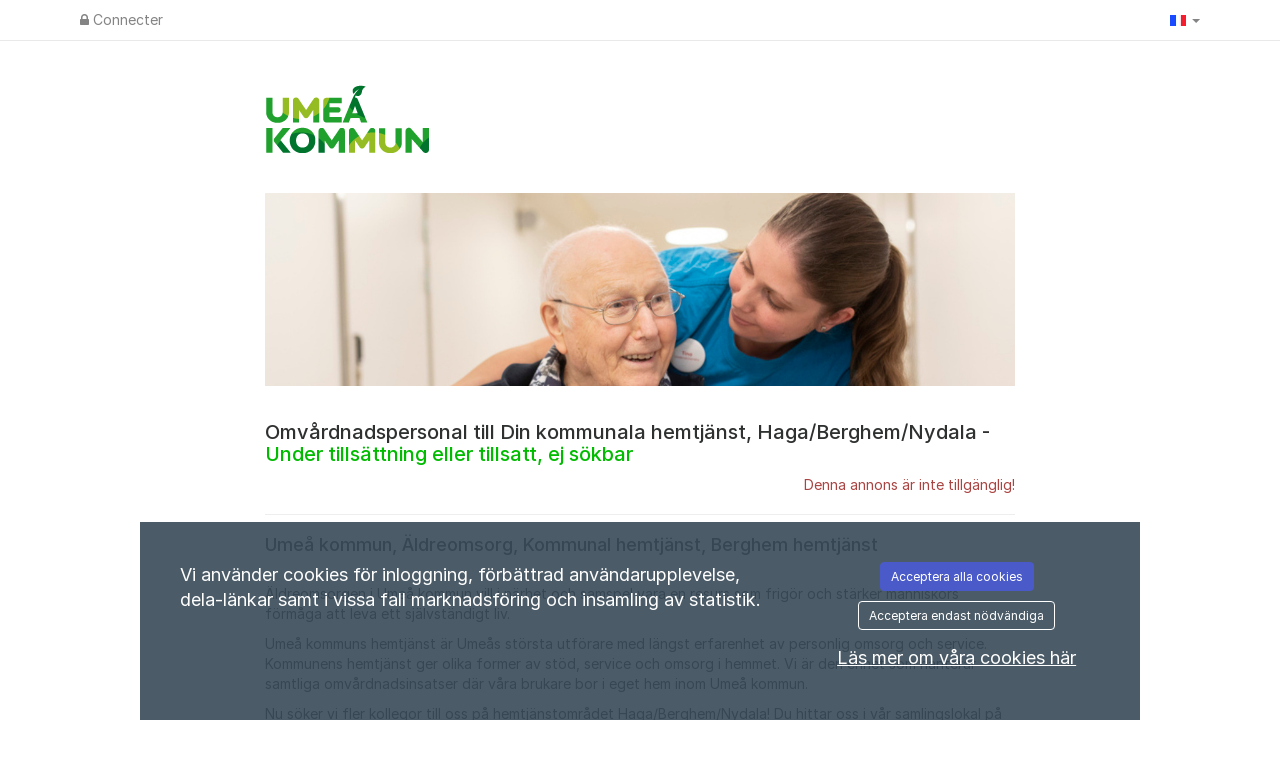

--- FILE ---
content_type: text/javascript;charset=UTF-8
request_url: https://umea.varbi.com/javascript/dist-app-candidate
body_size: 255179
content:
/*! For license information please see dist-app-candidate.js.LICENSE.txt */
var varbiCandidate;(()=>{var e={79:(e,t,r)=>{var n,i,o;!function(){"use strict";i=[r(556),r(835),r(832)],void 0===(o="function"==typeof(n=function(e){var t=e.transform,r=e.requiresCanvas,n=e.requiresMetaData,i=e.transformCoordinates,o=e.getTransformedOptions;function a(t,r){var n=t&&t.orientation;return!0===n&&!e.orientation||1===n&&e.orientation||(!r||e.orientation)&&n>1&&n<9}function s(e,t){return e!==t&&(1===e&&t>1&&t<9||e>1&&e<9)}function d(e,t){if(t>1&&t<9)switch(e){case 2:case 4:return t>4;case 5:case 7:return t%2==0;case 6:case 8:return 2===t||4===t||5===t||7===t}return!1}(function(e){if(e.global.document){var t=document.createElement("img");t.onload=function(){if(e.orientation=2===t.width&&3===t.height,e.orientation){var r=e.createCanvas(1,1,!0).getContext("2d");r.drawImage(t,1,1,1,1,0,0,1,1),e.orientationCropBug="255,255,255,255"!==r.getImageData(0,0,1,1).data.toString()}},t.src="[data-uri]"}})(e),e.requiresCanvas=function(t){return a(t)||r.call(e,t)},e.requiresMetaData=function(t){return a(t,!0)||n.call(e,t)},e.transform=function(r,n,i,o,a){t.call(e,r,n,function(t,r){if(r){var n=e.orientation&&r.exif&&r.exif.get("Orientation");if(n>4&&n<9){var o=r.originalWidth,a=r.originalHeight;r.originalWidth=a,r.originalHeight=o}}i(t,r)},o,a)},e.getTransformedOptions=function(t,r,n){var i=o.call(e,t,r),a=n.exif&&n.exif.get("Orientation"),l=i.orientation,c=e.orientation&&a;if(!0===l&&(l=a),!s(l,c))return i;var u=i.top,p=i.right,h=i.bottom,m=i.left,f={};for(var v in i)Object.prototype.hasOwnProperty.call(i,v)&&(f[v]=i[v]);if(f.orientation=l,(l>4&&!(c>4)||l<5&&c>4)&&(f.maxWidth=i.maxHeight,f.maxHeight=i.maxWidth,f.minWidth=i.minHeight,f.minHeight=i.minWidth,f.sourceWidth=i.sourceHeight,f.sourceHeight=i.sourceWidth),c>1){switch(c){case 2:p=i.left,m=i.right;break;case 3:u=i.bottom,p=i.left,h=i.top,m=i.right;break;case 4:u=i.bottom,h=i.top;break;case 5:u=i.left,p=i.bottom,h=i.right,m=i.top;break;case 6:u=i.left,p=i.top,h=i.right,m=i.bottom;break;case 7:u=i.right,p=i.top,h=i.left,m=i.bottom;break;case 8:u=i.right,p=i.bottom,h=i.left,m=i.top}if(d(l,c)){var g=u,C=p;u=h,p=m,h=g,m=C}}switch(f.top=u,f.right=p,f.bottom=h,f.left=m,l){case 2:f.right=m,f.left=p;break;case 3:f.top=h,f.right=m,f.bottom=u,f.left=p;break;case 4:f.top=h,f.bottom=u;break;case 5:f.top=m,f.right=h,f.bottom=p,f.left=u;break;case 6:f.top=p,f.right=h,f.bottom=m,f.left=u;break;case 7:f.top=p,f.right=u,f.bottom=m,f.left=h;break;case 8:f.top=m,f.right=u,f.bottom=p,f.left=h}return f},e.transformCoordinates=function(t,r,n){i.call(e,t,r,n);var o=r.orientation,a=e.orientation&&n.exif&&n.exif.get("Orientation");if(s(o,a)){var l=t.getContext("2d"),c=t.width,u=t.height,p=c,h=u;switch((o>4&&!(a>4)||o<5&&a>4)&&(t.width=u,t.height=c),o>4&&(p=u,h=c),a){case 2:l.translate(p,0),l.scale(-1,1);break;case 3:l.translate(p,h),l.rotate(Math.PI);break;case 4:l.translate(0,h),l.scale(1,-1);break;case 5:l.rotate(-.5*Math.PI),l.scale(-1,1);break;case 6:l.rotate(-.5*Math.PI),l.translate(-p,0);break;case 7:l.rotate(-.5*Math.PI),l.translate(-p,h),l.scale(1,-1);break;case 8:l.rotate(.5*Math.PI),l.translate(0,-h)}switch(d(o,a)&&(l.translate(p,h),l.rotate(Math.PI)),o){case 2:l.translate(c,0),l.scale(-1,1);break;case 3:l.translate(c,u),l.rotate(Math.PI);break;case 4:l.translate(0,u),l.scale(1,-1);break;case 5:l.rotate(.5*Math.PI),l.scale(1,-1);break;case 6:l.rotate(.5*Math.PI),l.translate(0,-u);break;case 7:l.rotate(.5*Math.PI),l.translate(c,-u),l.scale(-1,1);break;case 8:l.rotate(-.5*Math.PI),l.translate(-c,0)}}}})?n.apply(t,i):n)||(e.exports=o)}()},84:(e,t,r)=>{"use strict";var n;r.r(t),r.d(t,{PasswordPolicy:()=>s,PasswordPolicyName:()=>n,default:()=>d,makePasswordPolicy:()=>a,validateFormPasswordInputs:()=>o,validatePassword:()=>i}),function(e){e.Candidate="candidate",e.Recruiter="recruiter",e.Complex="complex"}(n||(n={}));const i=function(e,t){const r=t.length>=e.minimumCharacters,n=e.minRequiredGroupedRules;let i={};if(n>0){const e=/\d/.test(t),r=/[a-z]/.test(t),o=/[A-Z]/.test(t),a=/[!@#$%&/=?_.,:;-]/.test(t);i={minRequiredGroupedRules:[e,r,o,a].filter(e=>e).length>=n,containsNumeral:e,containsUppercase:o,containsLowercase:r,containsSymbol:a}}return{minRequiredChars:r,...i}},o=function(e,{newPassword:t,newPasswordConfirmation:r},n){const o={minRequiredChars:"PASSWORD_LENGTH_INVALID",containsNumeral:"PASSWORD_NO_NUMERALS",containsLowercase:"PASSWORD_NO_LOWER",containsUppercase:"PASSWORD_NO_UPPER",containsSymbol:"PASSWORD_NO_SYMBOLS"},{minRequiredChars:a,minRequiredGroupedRules:s,...d}=i(e,t),l={minRequiredChars:a,...d};let c,u;if(!a||!s){const e=Object.entries(l).reduce((e,[t,r])=>{if(!r){const r=n[o?.[t]];return[...e,r]}return e},[]);c=e.length>1?`- ${Object.values(e).join("<br /> - ")}`:e[0]}r!==t&&(u=n.PASSWORDS_DO_NOT_MATCH);const p={newPassword:c,newPasswordConfirmation:u};return Object.fromEntries(Object.entries(p).filter(([,e])=>void 0!==e))},a=function(e){const{policyName:t,minimumCharacters:r}=e;if(t&&Object.values(n).includes(t))return new s(t,r);throw`Unable to make a password policy of "${t}"`};class s{constructor(e,t=8){switch(this.policyName=e,this.minimumCharacters=t,this.minRequiredGroupedRules=0,(this.minimumCharacters<8||e!==n.Complex)&&(this.minimumCharacters=8),e){case n.Complex:this.minRequiredGroupedRules=3;break;case n.Recruiter:this.minRequiredGroupedRules=2;break;case n.Candidate:this.minRequiredGroupedRules=4,this.minimumCharacters=10;break;default:this.minRequiredGroupedRules=0}}}const d={validatePassword:i,makePasswordPolicy:a}},116:(e,t)=>{"use strict";var r,n,i,o,a,s,d,l=Object.defineProperty,c=Object.getOwnPropertyDescriptor,u=(e,t,r,n)=>{for(var i,o=n>1?void 0:n?c(t,r):t,a=e.length-1;a>=0;a--)(i=e[a])&&(o=(n?i(t,r,o):i(o))||o);return n&&o&&l(t,r,o),o},p=((d=p||{}).left="left",d.center="center",d.right="right",d["space-between"]="space-between",d),h=((s=h||{}).default="default",s.primary="primary",s.plain="plain",s.danger="danger",s),m=(e=>(e.s="s",e.m="m",e.l="l",e))(m||{}),f=(e=>(e.submit="submit",e.reset="reset",e.button="button",e))(f||{}),v=((a=v||{}).s="s",a.m="m",a.l="l",a.xl="xl",a.xxl="xxl",a),g=((o=g||{}).vertical="vertical",o.horizontal="horizontal",o),C=((i=C||{}).xxs="xxs",i.xs="xs",i.s="s",i.m="m",i.l="l",i.xl="xl",i),b=(e=>(e.start="start",e.center="center",e.end="end",e.stretch="stretch",e.between="between",e))(b||{}),y=(e=>(e.s="s",e.m="m",e.l="l",e.xl="xl",e))(y||{}),$=((n=$||{}).none="none",n.xxs="xxs",n.xs="xs",n.s="s",n.m="m",n.l="l",n.xl="xl",n.xxl="xxl",n),x=(e=>(e.default="default",e.narrow="narrow",e.medium="medium",e.wide="wide",e))(x||{}),w=(e=>(e.modal="modal",e.menu="menu",e.promotion="promotion",e))(w||{}),_=(e=>(e.neutral="neutral",e.info="info",e.danger="danger",e.warning="warning",e.success="success",e.highlight="highlight",e))(_||{}),k=[{value:"issue",text:"Issue"},{value:"idea",text:"Idea"},{value:"other",text:"Other"}],S=(e=>(e.top="top",e["top-start"]="top-start",e["top-end"]="top-end",e.right="right",e["right-start"]="right-start",e["right-end"]="right-end",e.bottom="bottom",e["bottom-start"]="bottom-start",e["bottom-end"]="bottom-end",e.left="left",e["left-start"]="left-start",e["left-end"]="left-end",e))(S||{}),L=(e=>(e.xxs="xxs",e.xs="xs",e.s="s",e.m="m",e))(L||{}),A=(e=>(e.none="none",e.xxs="xxs",e.xs="xs",e.s="s",e.m="m",e.l="l",e.xl="xl",e.xxl="xxl",e))(A||{}),E=((r=E||{})["top-start"]="top-start",r["top-end"]="top-end",r["bottom-start"]="bottom-start",r["bottom-end"]="bottom-end",r),M=class{get shadowRoot(){return this.__host.__shadowRoot}constructor(e){this.ariaAtomic="",this.ariaAutoComplete="",this.ariaBrailleLabel="",this.ariaBrailleRoleDescription="",this.ariaBusy="",this.ariaChecked="",this.ariaColCount="",this.ariaColIndex="",this.ariaColSpan="",this.ariaCurrent="",this.ariaDescription="",this.ariaDisabled="",this.ariaExpanded="",this.ariaHasPopup="",this.ariaHidden="",this.ariaInvalid="",this.ariaKeyShortcuts="",this.ariaLabel="",this.ariaLevel="",this.ariaLive="",this.ariaModal="",this.ariaMultiLine="",this.ariaMultiSelectable="",this.ariaOrientation="",this.ariaPlaceholder="",this.ariaPosInSet="",this.ariaPressed="",this.ariaReadOnly="",this.ariaRequired="",this.ariaRoleDescription="",this.ariaRowCount="",this.ariaRowIndex="",this.ariaRowSpan="",this.ariaSelected="",this.ariaSetSize="",this.ariaSort="",this.ariaValueMax="",this.ariaValueMin="",this.ariaValueNow="",this.ariaValueText="",this.role="",this.form=null,this.labels=[],this.states=new Set,this.validationMessage="",this.validity={},this.willValidate=!0,this.__host=e}checkValidity(){return console.warn("`ElementInternals.checkValidity()` was called on the server.This method always returns true."),!0}reportValidity(){return!0}setFormValue(){}setValidity(){}},P=new WeakMap,I=e=>{let t=P.get(e);return void 0===t&&P.set(e,t=new Map),t},N=class{constructor(){this.__shadowRootMode=null,this.__shadowRoot=null,this.__internals=null}get attributes(){return Array.from(I(this)).map(([e,t])=>({name:e,value:t}))}get shadowRoot(){return"closed"===this.__shadowRootMode?null:this.__shadowRoot}get localName(){return this.constructor.__localName}get tagName(){return this.localName?.toUpperCase()}setAttribute(e,t){I(this).set(e,String(t))}removeAttribute(e){I(this).delete(e)}toggleAttribute(e,t){return this.hasAttribute(e)?!(void 0===t||!t)||(this.removeAttribute(e),!1):!(void 0!==t&&!t||(this.setAttribute(e,""),0))}hasAttribute(e){return I(this).has(e)}attachShadow(e){let t={host:this};return this.__shadowRootMode=e.mode,e&&"open"===e.mode&&(this.__shadowRoot=t),t}attachInternals(){if(null!==this.__internals)throw new Error("Failed to execute 'attachInternals' on 'HTMLElement': ElementInternals for the specified element was already attached.");let e=new M(this);return this.__internals=e,e}getAttribute(e){return I(this).get(e)??null}},T=class extends N{},D=new class{constructor(){this.__definitions=new Map}define(e,t){if(this.__definitions.has(e))throw new Error(`Failed to execute 'define' on 'CustomElementRegistry': the name "${e}" has already been used with this registry`);t.__localName=e,this.__definitions.set(e,{ctor:t,observedAttributes:t.observedAttributes??[]})}get(e){return this.__definitions.get(e)?.ctor}},H=globalThis,O=H.ShadowRoot&&(void 0===H.ShadyCSS||H.ShadyCSS.nativeShadow)&&"adoptedStyleSheets"in Document.prototype&&"replace"in CSSStyleSheet.prototype,V=Symbol(),R=new WeakMap,F=class{constructor(e,t,r){if(this._$cssResult$=!0,r!==V)throw Error("CSSResult is not constructable. Use `unsafeCSS` or `css` instead.");this.cssText=e,this.t=t}get styleSheet(){let e=this.o,t=this.t;if(O&&void 0===e){let r=void 0!==t&&1===t.length;r&&(e=R.get(t)),void 0===e&&((this.o=e=new CSSStyleSheet).replaceSync(this.cssText),r&&R.set(t,e))}return e}toString(){return this.cssText}},B=(e,...t)=>{let r=1===e.length?e[0]:t.reduce((t,r,n)=>t+(e=>{if(!0===e._$cssResult$)return e.cssText;if("number"==typeof e)return e;throw Error("Value passed to 'css' function must be a 'css' function result: "+e+". Use 'unsafeCSS' to pass non-literal values, but take care to ensure page security.")})(r)+e[n+1],e[0]);return new F(r,e,V)},z=O||void 0===H.CSSStyleSheet?e=>e:e=>e instanceof CSSStyleSheet?(e=>{let t="";for(let r of e.cssRules)t+=r.cssText;return(e=>new F("string"==typeof e?e:e+"",void 0,V))(t)})(e):e,{is:j,defineProperty:Z,getOwnPropertyDescriptor:U,getOwnPropertyNames:q,getOwnPropertySymbols:W,getPrototypeOf:G}=Object,Y=globalThis;Y.customElements??(Y.customElements=D);var Q=Y.trustedTypes,K=Q?Q.emptyScript:"",X=Y.reactiveElementPolyfillSupport,J=(e,t)=>e,ee={toAttribute(e,t){switch(t){case Boolean:e=e?K:null;break;case Object:case Array:e=null==e?e:JSON.stringify(e)}return e},fromAttribute(e,t){let r=e;switch(t){case Boolean:r=null!==e;break;case Number:r=null===e?null:Number(e);break;case Object:case Array:try{r=JSON.parse(e)}catch{r=null}}return r}},te=(e,t)=>!j(e,t),re={attribute:!0,type:String,converter:ee,reflect:!1,hasChanged:te};Symbol.metadata??(Symbol.metadata=Symbol("metadata")),Y.litPropertyMetadata??(Y.litPropertyMetadata=new WeakMap);var ne=class extends(globalThis.HTMLElement??T){static addInitializer(e){this._$Ei(),(this.l??(this.l=[])).push(e)}static get observedAttributes(){return this.finalize(),this._$Eh&&[...this._$Eh.keys()]}static createProperty(e,t=re){if(t.state&&(t.attribute=!1),this._$Ei(),this.elementProperties.set(e,t),!t.noAccessor){let r=Symbol(),n=this.getPropertyDescriptor(e,r,t);void 0!==n&&Z(this.prototype,e,n)}}static getPropertyDescriptor(e,t,r){let{get:n,set:i}=U(this.prototype,e)??{get(){return this[t]},set(e){this[t]=e}};return{get(){return n?.call(this)},set(t){let o=n?.call(this);i.call(this,t),this.requestUpdate(e,o,r)},configurable:!0,enumerable:!0}}static getPropertyOptions(e){return this.elementProperties.get(e)??re}static _$Ei(){if(this.hasOwnProperty(J("elementProperties")))return;let e=G(this);e.finalize(),void 0!==e.l&&(this.l=[...e.l]),this.elementProperties=new Map(e.elementProperties)}static finalize(){if(this.hasOwnProperty(J("finalized")))return;if(this.finalized=!0,this._$Ei(),this.hasOwnProperty(J("properties"))){let e=this.properties,t=[...q(e),...W(e)];for(let r of t)this.createProperty(r,e[r])}let e=this[Symbol.metadata];if(null!==e){let t=litPropertyMetadata.get(e);if(void 0!==t)for(let[e,r]of t)this.elementProperties.set(e,r)}this._$Eh=new Map;for(let[e,t]of this.elementProperties){let r=this._$Eu(e,t);void 0!==r&&this._$Eh.set(r,e)}this.elementStyles=this.finalizeStyles(this.styles)}static finalizeStyles(e){let t=[];if(Array.isArray(e)){let r=new Set(e.flat(1/0).reverse());for(let e of r)t.unshift(z(e))}else void 0!==e&&t.push(z(e));return t}static _$Eu(e,t){let r=t.attribute;return!1===r?void 0:"string"==typeof r?r:"string"==typeof e?e.toLowerCase():void 0}constructor(){super(),this._$Ep=void 0,this.isUpdatePending=!1,this.hasUpdated=!1,this._$Em=null,this._$Ev()}_$Ev(){this._$ES=new Promise(e=>this.enableUpdating=e),this._$AL=new Map,this._$E_(),this.requestUpdate(),this.constructor.l?.forEach(e=>e(this))}addController(e){(this._$EO??(this._$EO=new Set)).add(e),void 0!==this.renderRoot&&this.isConnected&&e.hostConnected?.()}removeController(e){this._$EO?.delete(e)}_$E_(){let e=new Map,t=this.constructor.elementProperties;for(let r of t.keys())this.hasOwnProperty(r)&&(e.set(r,this[r]),delete this[r]);e.size>0&&(this._$Ep=e)}createRenderRoot(){let e=this.shadowRoot??this.attachShadow(this.constructor.shadowRootOptions);return((e,t)=>{if(O)e.adoptedStyleSheets=t.map(e=>e instanceof CSSStyleSheet?e:e.styleSheet);else for(let r of t){let t=document.createElement("style"),n=H.litNonce;void 0!==n&&t.setAttribute("nonce",n),t.textContent=r.cssText,e.appendChild(t)}})(e,this.constructor.elementStyles),e}connectedCallback(){this.renderRoot??(this.renderRoot=this.createRenderRoot()),this.enableUpdating(!0),this._$EO?.forEach(e=>e.hostConnected?.())}enableUpdating(e){}disconnectedCallback(){this._$EO?.forEach(e=>e.hostDisconnected?.())}attributeChangedCallback(e,t,r){this._$AK(e,r)}_$EC(e,t){let r=this.constructor.elementProperties.get(e),n=this.constructor._$Eu(e,r);if(void 0!==n&&!0===r.reflect){let i=(void 0!==r.converter?.toAttribute?r.converter:ee).toAttribute(t,r.type);this._$Em=e,null==i?this.removeAttribute(n):this.setAttribute(n,i),this._$Em=null}}_$AK(e,t){let r=this.constructor,n=r._$Eh.get(e);if(void 0!==n&&this._$Em!==n){let e=r.getPropertyOptions(n),i="function"==typeof e.converter?{fromAttribute:e.converter}:void 0!==e.converter?.fromAttribute?e.converter:ee;this._$Em=n,this[n]=i.fromAttribute(t,e.type),this._$Em=null}}requestUpdate(e,t,r){if(void 0!==e){if(r??(r=this.constructor.getPropertyOptions(e)),!(r.hasChanged??te)(this[e],t))return;this.P(e,t,r)}!1===this.isUpdatePending&&(this._$ES=this._$ET())}P(e,t,r){this._$AL.has(e)||this._$AL.set(e,t),!0===r.reflect&&this._$Em!==e&&(this._$Ej??(this._$Ej=new Set)).add(e)}async _$ET(){this.isUpdatePending=!0;try{await this._$ES}catch(e){Promise.reject(e)}let e=this.scheduleUpdate();return null!=e&&await e,!this.isUpdatePending}scheduleUpdate(){return this.performUpdate()}performUpdate(){if(!this.isUpdatePending)return;if(!this.hasUpdated){if(this.renderRoot??(this.renderRoot=this.createRenderRoot()),this._$Ep){for(let[e,t]of this._$Ep)this[e]=t;this._$Ep=void 0}let e=this.constructor.elementProperties;if(e.size>0)for(let[t,r]of e)!0!==r.wrapped||this._$AL.has(t)||void 0===this[t]||this.P(t,this[t],r)}let e=!1,t=this._$AL;try{e=this.shouldUpdate(t),e?(this.willUpdate(t),this._$EO?.forEach(e=>e.hostUpdate?.()),this.update(t)):this._$EU()}catch(t){throw e=!1,this._$EU(),t}e&&this._$AE(t)}willUpdate(e){}_$AE(e){this._$EO?.forEach(e=>e.hostUpdated?.()),this.hasUpdated||(this.hasUpdated=!0,this.firstUpdated(e)),this.updated(e)}_$EU(){this._$AL=new Map,this.isUpdatePending=!1}get updateComplete(){return this.getUpdateComplete()}getUpdateComplete(){return this._$ES}shouldUpdate(e){return!0}update(e){this._$Ej&&(this._$Ej=this._$Ej.forEach(e=>this._$EC(e,this[e]))),this._$EU()}updated(e){}firstUpdated(e){}};ne.elementStyles=[],ne.shadowRootOptions={mode:"open"},ne[J("elementProperties")]=new Map,ne[J("finalized")]=new Map,X?.({ReactiveElement:ne}),(Y.reactiveElementVersions??(Y.reactiveElementVersions=[])).push("2.0.4");var ie=globalThis,oe=ie.trustedTypes,ae=oe?oe.createPolicy("lit-html",{createHTML:e=>e}):void 0,se="$lit$",de=`lit$${Math.random().toFixed(9).slice(2)}$`,le="?"+de,ce=`<${le}>`,ue=void 0===ie.document?{createTreeWalker:()=>({})}:document,pe=()=>ue.createComment(""),he=e=>null===e||"object"!=typeof e&&"function"!=typeof e,me=Array.isArray,fe="[ \t\n\f\r]",ve=/<(?:(!--|\/[^a-zA-Z])|(\/?[a-zA-Z][^>\s]*)|(\/?$))/g,ge=/-->/g,Ce=/>/g,be=RegExp(`>|${fe}(?:([^\\s"'>=/]+)(${fe}*=${fe}*(?:[^ \t\n\f\r"'\`<>=]|("|')|))|$)`,"g"),ye=/'/g,$e=/"/g,xe=/^(?:script|style|textarea|title)$/i,we=(e,...t)=>({_$litType$:1,strings:e,values:t}),_e=Symbol.for("lit-noChange"),ke=Symbol.for("lit-nothing"),Se=new WeakMap,Le=ue.createTreeWalker(ue,129);function Ae(e,t){if(!me(e)||!e.hasOwnProperty("raw"))throw Error("invalid template strings array");return void 0!==ae?ae.createHTML(t):t}var Ee=class e{constructor({strings:t,_$litType$:r},n){let i;this.parts=[];let o=0,a=0,s=t.length-1,d=this.parts,[l,c]=((e,t)=>{let r,n=e.length-1,i=[],o=2===t?"<svg>":3===t?"<math>":"",a=ve;for(let t=0;t<n;t++){let n,s,d=e[t],l=-1,c=0;for(;c<d.length&&(a.lastIndex=c,s=a.exec(d),null!==s);)c=a.lastIndex,a===ve?"!--"===s[1]?a=ge:void 0!==s[1]?a=Ce:void 0!==s[2]?(xe.test(s[2])&&(r=RegExp("</"+s[2],"g")),a=be):void 0!==s[3]&&(a=be):a===be?">"===s[0]?(a=r??ve,l=-1):void 0===s[1]?l=-2:(l=a.lastIndex-s[2].length,n=s[1],a=void 0===s[3]?be:'"'===s[3]?$e:ye):a===$e||a===ye?a=be:a===ge||a===Ce?a=ve:(a=be,r=void 0);let u=a===be&&e[t+1].startsWith("/>")?" ":"";o+=a===ve?d+ce:l>=0?(i.push(n),d.slice(0,l)+se+d.slice(l)+de+u):d+de+(-2===l?t:u)}return[Ae(e,o+(e[n]||"<?>")+(2===t?"</svg>":3===t?"</math>":"")),i]})(t,r);if(this.el=e.createElement(l,n),Le.currentNode=this.el.content,2===r||3===r){let e=this.el.content.firstChild;e.replaceWith(...e.childNodes)}for(;null!==(i=Le.nextNode())&&d.length<s;){if(1===i.nodeType){if(i.hasAttributes())for(let e of i.getAttributeNames())if(e.endsWith(se)){let t=c[a++],r=i.getAttribute(e).split(de),n=/([.?@])?(.*)/.exec(t);d.push({type:1,index:o,name:n[2],strings:r,ctor:"."===n[1]?Te:"?"===n[1]?De:"@"===n[1]?He:Ne}),i.removeAttribute(e)}else e.startsWith(de)&&(d.push({type:6,index:o}),i.removeAttribute(e));if(xe.test(i.tagName)){let e=i.textContent.split(de),t=e.length-1;if(t>0){i.textContent=oe?oe.emptyScript:"";for(let r=0;r<t;r++)i.append(e[r],pe()),Le.nextNode(),d.push({type:2,index:++o});i.append(e[t],pe())}}}else if(8===i.nodeType)if(i.data===le)d.push({type:2,index:o});else{let e=-1;for(;-1!==(e=i.data.indexOf(de,e+1));)d.push({type:7,index:o}),e+=de.length-1}o++}}static createElement(e,t){let r=ue.createElement("template");return r.innerHTML=e,r}};function Me(e,t,r=e,n){if(t===_e)return t;let i=void 0!==n?r._$Co?.[n]:r._$Cl,o=he(t)?void 0:t._$litDirective$;return i?.constructor!==o&&(i?._$AO?.(!1),void 0===o?i=void 0:(i=new o(e),i._$AT(e,r,n)),void 0!==n?(r._$Co??(r._$Co=[]))[n]=i:r._$Cl=i),void 0!==i&&(t=Me(e,i._$AS(e,t.values),i,n)),t}var Pe=class{constructor(e,t){this._$AV=[],this._$AN=void 0,this._$AD=e,this._$AM=t}get parentNode(){return this._$AM.parentNode}get _$AU(){return this._$AM._$AU}u(e){let{el:{content:t},parts:r}=this._$AD,n=(e?.creationScope??ue).importNode(t,!0);Le.currentNode=n;let i=Le.nextNode(),o=0,a=0,s=r[0];for(;void 0!==s;){if(o===s.index){let t;2===s.type?t=new Ie(i,i.nextSibling,this,e):1===s.type?t=new s.ctor(i,s.name,s.strings,this,e):6===s.type&&(t=new Oe(i,this,e)),this._$AV.push(t),s=r[++a]}o!==s?.index&&(i=Le.nextNode(),o++)}return Le.currentNode=ue,n}p(e){let t=0;for(let r of this._$AV)void 0!==r&&(void 0!==r.strings?(r._$AI(e,r,t),t+=r.strings.length-2):r._$AI(e[t])),t++}},Ie=class e{get _$AU(){return this._$AM?._$AU??this._$Cv}constructor(e,t,r,n){this.type=2,this._$AH=ke,this._$AN=void 0,this._$AA=e,this._$AB=t,this._$AM=r,this.options=n,this._$Cv=n?.isConnected??!0}get parentNode(){let e=this._$AA.parentNode,t=this._$AM;return void 0!==t&&11===e?.nodeType&&(e=t.parentNode),e}get startNode(){return this._$AA}get endNode(){return this._$AB}_$AI(e,t=this){e=Me(this,e,t),he(e)?e===ke||null==e||""===e?(this._$AH!==ke&&this._$AR(),this._$AH=ke):e!==this._$AH&&e!==_e&&this._(e):void 0!==e._$litType$?this.$(e):void 0!==e.nodeType?this.T(e):(e=>me(e)||"function"==typeof e?.[Symbol.iterator])(e)?this.k(e):this._(e)}O(e){return this._$AA.parentNode.insertBefore(e,this._$AB)}T(e){this._$AH!==e&&(this._$AR(),this._$AH=this.O(e))}_(e){this._$AH!==ke&&he(this._$AH)?this._$AA.nextSibling.data=e:this.T(ue.createTextNode(e)),this._$AH=e}$(e){let{values:t,_$litType$:r}=e,n="number"==typeof r?this._$AC(e):(void 0===r.el&&(r.el=Ee.createElement(Ae(r.h,r.h[0]),this.options)),r);if(this._$AH?._$AD===n)this._$AH.p(t);else{let e=new Pe(n,this),r=e.u(this.options);e.p(t),this.T(r),this._$AH=e}}_$AC(e){let t=Se.get(e.strings);return void 0===t&&Se.set(e.strings,t=new Ee(e)),t}k(t){me(this._$AH)||(this._$AH=[],this._$AR());let r,n=this._$AH,i=0;for(let o of t)i===n.length?n.push(r=new e(this.O(pe()),this.O(pe()),this,this.options)):r=n[i],r._$AI(o),i++;i<n.length&&(this._$AR(r&&r._$AB.nextSibling,i),n.length=i)}_$AR(e=this._$AA.nextSibling,t){for(this._$AP?.(!1,!0,t);e&&e!==this._$AB;){let t=e.nextSibling;e.remove(),e=t}}setConnected(e){void 0===this._$AM&&(this._$Cv=e,this._$AP?.(e))}},Ne=class{get tagName(){return this.element.tagName}get _$AU(){return this._$AM._$AU}constructor(e,t,r,n,i){this.type=1,this._$AH=ke,this._$AN=void 0,this.element=e,this.name=t,this._$AM=n,this.options=i,r.length>2||""!==r[0]||""!==r[1]?(this._$AH=Array(r.length-1).fill(new String),this.strings=r):this._$AH=ke}_$AI(e,t=this,r,n){let i=this.strings,o=!1;if(void 0===i)e=Me(this,e,t,0),o=!he(e)||e!==this._$AH&&e!==_e,o&&(this._$AH=e);else{let n,a,s=e;for(e=i[0],n=0;n<i.length-1;n++)a=Me(this,s[r+n],t,n),a===_e&&(a=this._$AH[n]),o||(o=!he(a)||a!==this._$AH[n]),a===ke?e=ke:e!==ke&&(e+=(a??"")+i[n+1]),this._$AH[n]=a}o&&!n&&this.j(e)}j(e){e===ke?this.element.removeAttribute(this.name):this.element.setAttribute(this.name,e??"")}},Te=class extends Ne{constructor(){super(...arguments),this.type=3}j(e){this.element[this.name]=e===ke?void 0:e}},De=class extends Ne{constructor(){super(...arguments),this.type=4}j(e){this.element.toggleAttribute(this.name,!!e&&e!==ke)}},He=class extends Ne{constructor(e,t,r,n,i){super(e,t,r,n,i),this.type=5}_$AI(e,t=this){if((e=Me(this,e,t,0)??ke)===_e)return;let r=this._$AH,n=e===ke&&r!==ke||e.capture!==r.capture||e.once!==r.once||e.passive!==r.passive,i=e!==ke&&(r===ke||n);n&&this.element.removeEventListener(this.name,this,r),i&&this.element.addEventListener(this.name,this,e),this._$AH=e}handleEvent(e){"function"==typeof this._$AH?this._$AH.call(this.options?.host??this.element,e):this._$AH.handleEvent(e)}},Oe=class{constructor(e,t,r){this.element=e,this.type=6,this._$AN=void 0,this._$AM=t,this.options=r}get _$AU(){return this._$AM._$AU}_$AI(e){Me(this,e)}},Ve=ie.litHtmlPolyfillSupport;Ve?.(Ee,Ie),(ie.litHtmlVersions??(ie.litHtmlVersions=[])).push("3.2.1");var Re=(e,t,r)=>{let n=r?.renderBefore??t,i=n._$litPart$;if(void 0===i){let e=r?.renderBefore??null;n._$litPart$=i=new Ie(t.insertBefore(pe(),e),e,void 0,r??{})}return i._$AI(e),i},Fe=class extends ne{constructor(){super(...arguments),this.renderOptions={host:this},this._$Do=void 0}createRenderRoot(){var e;let t=super.createRenderRoot();return(e=this.renderOptions).renderBefore??(e.renderBefore=t.firstChild),t}update(e){let t=this.render();this.hasUpdated||(this.renderOptions.isConnected=this.isConnected),super.update(e),this._$Do=Re(t,this.renderRoot,this.renderOptions)}connectedCallback(){super.connectedCallback(),this._$Do?.setConnected(!0)}disconnectedCallback(){super.disconnectedCallback(),this._$Do?.setConnected(!1)}render(){return _e}};Fe._$litElement$=!0,Fe.finalized=!0,globalThis.litElementHydrateSupport?.({LitElement:Fe});var Be=globalThis.litElementPolyfillSupport;Be?.({LitElement:Fe}),(globalThis.litElementVersions??(globalThis.litElementVersions=[])).push("4.1.1");var ze=e=>(t,r)=>{void 0!==r?r.addInitializer(()=>{customElements.define(e,t)}):customElements.define(e,t)},je={attribute:!0,type:String,converter:ee,reflect:!1,hasChanged:te},Ze=(e=je,t,r)=>{let{kind:n,metadata:i}=r,o=globalThis.litPropertyMetadata.get(i);if(void 0===o&&globalThis.litPropertyMetadata.set(i,o=new Map),o.set(r.name,e),"accessor"===n){let{name:n}=r;return{set(r){let i=t.get.call(this);t.set.call(this,r),this.requestUpdate(n,i,e)},init(t){return void 0!==t&&this.P(n,void 0,e),t}}}if("setter"===n){let{name:n}=r;return function(r){let i=this[n];t.call(this,r),this.requestUpdate(n,i,e)}}throw Error("Unsupported decorator location: "+n)};function Ue(e){return(t,r)=>"object"==typeof r?Ze(e,t,r):((e,t,r)=>{let n=t.hasOwnProperty(r);return t.constructor.createProperty(r,n?{...e,wrapped:!0}:e),n?Object.getOwnPropertyDescriptor(t,r):void 0})(e,t,r)}function qe(e){return Ue({...e,state:!0,attribute:!1})}function We(e,t){return(t,r,n)=>((e,t,r)=>(r.configurable=!0,r.enumerable=!0,Reflect.decorate&&"object"!=typeof t&&Object.defineProperty(e,t,r),r))(t,r,{get(){return(t=>t.renderRoot?.querySelector(e)??null)(this)}})}var Ge=e=>e??ke,Ye=e=>(...t)=>({_$litDirective$:e,values:t}),Qe=class{constructor(e){}get _$AU(){return this._$AM._$AU}_$AT(e,t,r){this._$Ct=e,this._$AM=t,this._$Ci=r}_$AS(e,t){return this.update(e,t)}update(e,t){return this.render(...t)}},Ke=class extends Qe{constructor(e){if(super(e),this.it=ke,2!==e.type)throw Error(this.constructor.directiveName+"() can only be used in child bindings")}render(e){if(e===ke||null==e)return this._t=void 0,this.it=e;if(e===_e)return e;if("string"!=typeof e)throw Error(this.constructor.directiveName+"() called with a non-string value");if(e===this.it)return this._t;this.it=e;let t=[e];return t.raw=t,this._t={_$litType$:this.constructor.resultType,strings:t,values:[]}}};Ke.directiveName="unsafeHTML",Ke.resultType=1;var Xe=Ye(Ke),Je={ai:'<svg viewBox="0 0 24 24"><path d="M18.5231 12.0994L13.6875 10.3125L11.9062 5.47313C11.8008 5.18656 11.6099 4.93924 11.3595 4.76455C11.109 4.58985 10.811 4.49619 10.5056 4.49619C10.2003 4.49619 9.90224 4.58985 9.65178 4.76455C9.40133 4.93924 9.21048 5.18656 9.105 5.47313L7.3125 10.3125L2.47312 12.0938C2.18656 12.1992 1.93924 12.3901 1.76455 12.6405C1.58985 12.891 1.49619 13.189 1.49619 13.4944C1.49619 13.7997 1.58985 14.0978 1.76455 14.3482C1.93924 14.5987 2.18656 14.7895 2.47312 14.895L7.3125 16.6875L9.09375 21.5269C9.19923 21.8134 9.39008 22.0608 9.64053 22.2355C9.89099 22.4101 10.189 22.5038 10.4944 22.5038C10.7997 22.5038 11.0978 22.4101 11.3482 22.2355C11.5987 22.0608 11.7895 21.8134 11.895 21.5269L13.6875 16.6875L18.5269 14.9062C18.8134 14.8008 19.0608 14.6099 19.2354 14.3595C19.4101 14.109 19.5038 13.811 19.5038 13.5056C19.5038 13.2003 19.4101 12.9022 19.2354 12.6518C19.0608 12.4013 18.8134 12.2105 18.5269 12.105L18.5231 12.0994ZM12.8437 15.3956C12.7419 15.4331 12.6495 15.4923 12.5728 15.569C12.4961 15.6457 12.4369 15.7382 12.3994 15.84L10.5 20.9859L8.60437 15.8438C8.56691 15.7409 8.50738 15.6474 8.42997 15.57C8.35255 15.4926 8.25912 15.4331 8.15625 15.3956L3.01406 13.5L8.15625 11.6044C8.25912 11.5669 8.35255 11.5074 8.42997 11.43C8.50738 11.3526 8.56691 11.2591 8.60437 11.1562L10.5 6.01406L12.3956 11.1562C12.4331 11.2581 12.4923 11.3505 12.569 11.4272C12.6457 11.5039 12.7382 11.5631 12.84 11.6006L17.9859 13.5L12.8437 15.3956ZM13.5 3.75C13.5 3.55109 13.579 3.36032 13.7197 3.21967C13.8603 3.07902 14.0511 3 14.25 3H15.75V1.5C15.75 1.30109 15.829 1.11032 15.9697 0.96967C16.1103 0.829018 16.3011 0.75 16.5 0.75C16.6989 0.75 16.8897 0.829018 17.0303 0.96967C17.171 1.11032 17.25 1.30109 17.25 1.5V3H18.75C18.9489 3 19.1397 3.07902 19.2803 3.21967C19.421 3.36032 19.5 3.55109 19.5 3.75C19.5 3.94891 19.421 4.13968 19.2803 4.28033C19.1397 4.42098 18.9489 4.5 18.75 4.5H17.25V6C17.25 6.19891 17.171 6.38968 17.0303 6.53033C16.8897 6.67098 16.6989 6.75 16.5 6.75C16.3011 6.75 16.1103 6.67098 15.9697 6.53033C15.829 6.38968 15.75 6.19891 15.75 6V4.5H14.25C14.0511 4.5 13.8603 4.42098 13.7197 4.28033C13.579 4.13968 13.5 3.94891 13.5 3.75ZM23.25 8.25C23.25 8.44891 23.171 8.63968 23.0303 8.78033C22.8897 8.92098 22.6989 9 22.5 9H21.75V9.75C21.75 9.94891 21.671 10.1397 21.5303 10.2803C21.3897 10.421 21.1989 10.5 21 10.5C20.8011 10.5 20.6103 10.421 20.4697 10.2803C20.329 10.1397 20.25 9.94891 20.25 9.75V9H19.5C19.3011 9 19.1103 8.92098 18.9697 8.78033C18.829 8.63968 18.75 8.44891 18.75 8.25C18.75 8.05109 18.829 7.86032 18.9697 7.71967C19.1103 7.57902 19.3011 7.5 19.5 7.5H20.25V6.75C20.25 6.55109 20.329 6.36032 20.4697 6.21967C20.6103 6.07902 20.8011 6 21 6C21.1989 6 21.3897 6.07902 21.5303 6.21967C21.671 6.36032 21.75 6.55109 21.75 6.75V7.5H22.5C22.6989 7.5 22.8897 7.57902 23.0303 7.71967C23.171 7.86032 23.25 8.05109 23.25 8.25Z"/></svg>',archive:'<svg viewBox="0 0 24 24"><path d="M21 4.5H3C2.60218 4.5 2.22064 4.65804 1.93934 4.93934C1.65804 5.22064 1.5 5.60218 1.5 6V8.25C1.5 8.64782 1.65804 9.02936 1.93934 9.31066C2.22064 9.59196 2.60218 9.75 3 9.75V18C3 18.3978 3.15804 18.7794 3.43934 19.0607C3.72064 19.342 4.10218 19.5 4.5 19.5H19.5C19.8978 19.5 20.2794 19.342 20.5607 19.0607C20.842 18.7794 21 18.3978 21 18V9.75C21.3978 9.75 21.7794 9.59196 22.0607 9.31066C22.342 9.02936 22.5 8.64782 22.5 8.25V6C22.5 5.60218 22.342 5.22064 22.0607 4.93934C21.7794 4.65804 21.3978 4.5 21 4.5ZM19.5 18H4.5V9.75H19.5V18ZM21 8.25H3V6H21V8.25ZM9 12.75C9 12.5511 9.07902 12.3603 9.21967 12.2197C9.36032 12.079 9.55109 12 9.75 12H14.25C14.4489 12 14.6397 12.079 14.7803 12.2197C14.921 12.3603 15 12.5511 15 12.75C15 12.9489 14.921 13.1397 14.7803 13.2803C14.6397 13.421 14.4489 13.5 14.25 13.5H9.75C9.55109 13.5 9.36032 13.421 9.21967 13.2803C9.07902 13.1397 9 12.9489 9 12.75Z"/></svg>',"arrow-left":'<svg viewBox="0 0 24 24"><path d="M21.0001 12C21.0001 12.1989 20.9211 12.3897 20.7804 12.5303C20.6398 12.671 20.449 12.75 20.2501 12.75H5.56041L11.0307 18.2194C11.1004 18.289 11.1557 18.3718 11.1934 18.4628C11.2311 18.5539 11.2505 18.6514 11.2505 18.75C11.2505 18.8485 11.2311 18.9461 11.1934 19.0372C11.1557 19.1282 11.1004 19.2109 11.0307 19.2806C10.961 19.3503 10.8783 19.4056 10.7873 19.4433C10.6962 19.481 10.5986 19.5004 10.5001 19.5004C10.4016 19.5004 10.304 19.481 10.2129 19.4433C10.1219 19.4056 10.0392 19.3503 9.96948 19.2806L3.21948 12.5306C3.14974 12.461 3.09443 12.3782 3.05668 12.2872C3.01894 12.1961 2.99951 12.0986 2.99951 12C2.99951 11.9014 3.01894 11.8038 3.05668 11.7128C3.09443 11.6217 3.14974 11.539 3.21948 11.4694L9.96948 4.71936C10.1102 4.57863 10.3011 4.49957 10.5001 4.49957C10.6991 4.49957 10.89 4.57863 11.0307 4.71936C11.1715 4.8601 11.2505 5.05097 11.2505 5.24999C11.2505 5.44901 11.1715 5.63988 11.0307 5.78061L5.56041 11.25H20.2501C20.449 11.25 20.6398 11.329 20.7804 11.4697C20.9211 11.6103 21.0001 11.8011 21.0001 12Z"/></svg>',"arrow-right":'<svg viewBox="0 0 24 24"><path d="M20.7806 12.5306L14.0306 19.2806C13.8899 19.4213 13.699 19.5004 13.5 19.5004C13.301 19.5004 13.1101 19.4213 12.9694 19.2806C12.8286 19.1399 12.7496 18.949 12.7496 18.75C12.7496 18.551 12.8286 18.3601 12.9694 18.2194L18.4397 12.75H3.75C3.55109 12.75 3.36032 12.671 3.21967 12.5303C3.07902 12.3897 3 12.1989 3 12C3 11.8011 3.07902 11.6103 3.21967 11.4697C3.36032 11.329 3.55109 11.25 3.75 11.25H18.4397L12.9694 5.78061C12.8286 5.63988 12.7496 5.44901 12.7496 5.24999C12.7496 5.05097 12.8286 4.8601 12.9694 4.71936C13.1101 4.57863 13.301 4.49957 13.5 4.49957C13.699 4.49957 13.8899 4.57863 14.0306 4.71936L20.7806 11.4694C20.8504 11.539 20.9057 11.6217 20.9434 11.7128C20.9812 11.8038 21.0006 11.9014 21.0006 12C21.0006 12.0986 20.9812 12.1961 20.9434 12.2872C20.9057 12.3782 20.8504 12.461 20.7806 12.5306Z"/></svg>',"arrow-square-out":'<svg viewBox="0 0 24 24"><path d="M21 9.75C21 9.94891 20.921 10.1397 20.7803 10.2803C20.6397 10.421 20.4489 10.5 20.25 10.5C20.0511 10.5 19.8603 10.421 19.7197 10.2803C19.579 10.1397 19.5 9.94891 19.5 9.75V5.56125L13.2816 11.7806C13.1408 11.9214 12.95 12.0004 12.7509 12.0004C12.5519 12.0004 12.361 11.9214 12.2203 11.7806C12.0796 11.6399 12.0005 11.449 12.0005 11.25C12.0005 11.051 12.0796 10.8601 12.2203 10.7194L18.4387 4.5H14.25C14.0511 4.5 13.8603 4.42098 13.7197 4.28033C13.579 4.13968 13.5 3.94891 13.5 3.75C13.5 3.55109 13.579 3.36032 13.7197 3.21967C13.8603 3.07902 14.0511 3 14.25 3H20.25C20.4489 3 20.6397 3.07902 20.7803 3.21967C20.921 3.36032 21 3.55109 21 3.75V9.75ZM17.25 12C17.0511 12 16.8603 12.079 16.7197 12.2197C16.579 12.3603 16.5 12.5511 16.5 12.75V19.5H4.5V7.5H11.25C11.4489 7.5 11.6397 7.42098 11.7803 7.28033C11.921 7.13968 12 6.94891 12 6.75C12 6.55109 11.921 6.36032 11.7803 6.21967C11.6397 6.07902 11.4489 6 11.25 6H4.5C4.10218 6 3.72064 6.15804 3.43934 6.43934C3.15804 6.72064 3 7.10218 3 7.5V19.5C3 19.8978 3.15804 20.2794 3.43934 20.5607C3.72064 20.842 4.10218 21 4.5 21H16.5C16.8978 21 17.2794 20.842 17.5607 20.5607C17.842 20.2794 18 19.8978 18 19.5V12.75C18 12.5511 17.921 12.3603 17.7803 12.2197C17.6397 12.079 17.4489 12 17.25 12Z"/></svg>',bell:'<svg viewBox="0 0 24 24"><path d="M20.7936 16.4944C20.2733 15.5981 19.4999 13.0622 19.4999 9.75C19.4999 7.76088 18.7097 5.85322 17.3032 4.4467C15.8967 3.04018 13.989 2.25 11.9999 2.25C10.0108 2.25 8.10311 3.04018 6.69659 4.4467C5.29007 5.85322 4.49989 7.76088 4.49989 9.75C4.49989 13.0631 3.72551 15.5981 3.2052 16.4944C3.07233 16.7222 3.00189 16.9811 3.00099 17.2449C3.00008 17.5086 3.06874 17.768 3.20005 17.9967C3.33135 18.2255 3.52065 18.4156 3.74886 18.5478C3.97708 18.6801 4.23613 18.7498 4.49989 18.75H8.32583C8.49886 19.5967 8.95904 20.3577 9.62852 20.9042C10.298 21.4507 11.1357 21.7492 11.9999 21.7492C12.8641 21.7492 13.7018 21.4507 14.3713 20.9042C15.0407 20.3577 15.5009 19.5967 15.674 18.75H19.4999C19.7636 18.7496 20.0225 18.6798 20.2506 18.5475C20.4787 18.4151 20.6678 18.225 20.799 17.9963C20.9302 17.7676 20.9988 17.5083 20.9979 17.2446C20.9969 16.9809 20.9265 16.7222 20.7936 16.4944ZM11.9999 20.25C11.5347 20.2499 11.081 20.1055 10.7013 19.8369C10.3215 19.5683 10.0343 19.1886 9.87927 18.75H14.1205C13.9655 19.1886 13.6783 19.5683 13.2985 19.8369C12.9188 20.1055 12.4651 20.2499 11.9999 20.25ZM4.49989 17.25C5.22177 16.0087 5.99989 13.1325 5.99989 9.75C5.99989 8.1587 6.63203 6.63258 7.75725 5.50736C8.88247 4.38214 10.4086 3.75 11.9999 3.75C13.5912 3.75 15.1173 4.38214 16.2425 5.50736C17.3678 6.63258 17.9999 8.1587 17.9999 9.75C17.9999 13.1297 18.7761 16.0059 19.4999 17.25H4.49989Z"/></svg>',bold:'<svg viewBox="0 0 24 24"><path d="M16.7325 10.8469C17.3249 10.2766 17.7334 9.54234 17.9055 8.73828C18.0775 7.93421 18.0054 7.09707 17.6983 6.3343C17.3912 5.57154 16.8631 4.91797 16.1818 4.45749C15.5006 3.99701 14.6973 3.75064 13.875 3.75H7.5C7.30109 3.75 7.11032 3.82902 6.96967 3.96967C6.82902 4.11032 6.75 4.30109 6.75 4.5V18.75C6.75 18.9489 6.82902 19.1397 6.96967 19.2803C7.11032 19.421 7.30109 19.5 7.5 19.5H15C16.0401 19.5 17.0481 19.1397 17.8526 18.4803C18.657 17.821 19.2082 16.9033 19.4124 15.8834C19.6166 14.8636 19.4612 13.8044 18.9726 12.8862C18.484 11.968 17.6925 11.2473 16.7325 10.8469ZM8.25 5.25H13.875C14.5712 5.25 15.2389 5.52656 15.7312 6.01884C16.2234 6.51113 16.5 7.17881 16.5 7.875C16.5 8.57119 16.2234 9.23887 15.7312 9.73116C15.2389 10.2234 14.5712 10.5 13.875 10.5H8.25V5.25ZM15 18H8.25V12H15C15.7956 12 16.5587 12.3161 17.1213 12.8787C17.6839 13.4413 18 14.2044 18 15C18 15.7956 17.6839 16.5587 17.1213 17.1213C16.5587 17.6839 15.7956 18 15 18Z"/></svg>',book:'<svg viewBox="0 0 24 24"><path d="M19.5 2.25H6.75C5.95435 2.25 5.19129 2.56607 4.62868 3.12868C4.06607 3.69129 3.75 4.45435 3.75 5.25V21C3.75 21.1989 3.82902 21.3897 3.96967 21.5303C4.11032 21.671 4.30109 21.75 4.5 21.75H18C18.1989 21.75 18.3897 21.671 18.5303 21.5303C18.671 21.3897 18.75 21.1989 18.75 21C18.75 20.8011 18.671 20.6103 18.5303 20.4697C18.3897 20.329 18.1989 20.25 18 20.25H5.25C5.25 19.8522 5.40804 19.4706 5.68934 19.1893C5.97064 18.908 6.35218 18.75 6.75 18.75H19.5C19.6989 18.75 19.8897 18.671 20.0303 18.5303C20.171 18.3897 20.25 18.1989 20.25 18V3C20.25 2.80109 20.171 2.61032 20.0303 2.46967C19.8897 2.32902 19.6989 2.25 19.5 2.25ZM18.75 17.25H6.75C6.22326 17.2493 5.70572 17.388 5.25 17.6522V5.25C5.25 4.85218 5.40804 4.47064 5.68934 4.18934C5.97064 3.90804 6.35218 3.75 6.75 3.75H18.75V17.25Z"/></svg>',bookmark:'<svg viewBox="0 0 24 24"><path d="M17.25 3H6.75C6.35218 3 5.97064 3.15804 5.68934 3.43934C5.40804 3.72064 5.25 4.10218 5.25 4.5V21C5.25007 21.1338 5.28595 21.2652 5.35393 21.3805C5.42191 21.4958 5.5195 21.5908 5.63659 21.6557C5.75367 21.7206 5.88598 21.7529 6.01978 21.7494C6.15358 21.7458 6.284 21.7066 6.3975 21.6356L12 18.1341L17.6034 21.6356C17.7169 21.7063 17.8472 21.7454 17.9809 21.7488C18.1146 21.7522 18.2467 21.7198 18.3636 21.655C18.4806 21.5902 18.5781 21.4953 18.646 21.3801C18.7139 21.2649 18.7498 21.1337 18.75 21V4.5C18.75 4.10218 18.592 3.72064 18.3107 3.43934C18.0294 3.15804 17.6478 3 17.25 3ZM17.25 19.6472L12.3966 16.6144C12.2774 16.5399 12.1396 16.5004 11.9991 16.5004C11.8585 16.5004 11.7208 16.5399 11.6016 16.6144L6.75 19.6472V4.5H17.25V19.6472Z"/></svg>',bookmarks:'<svg viewBox="0 0 24 24"><path d="M18 2.25H9C8.60218 2.25 8.22064 2.40804 7.93934 2.68934C7.65804 2.97064 7.5 3.35218 7.5 3.75V5.25H6C5.60218 5.25 5.22064 5.40804 4.93934 5.68934C4.65804 5.97064 4.5 6.35218 4.5 6.75V21C4.5 21.1378 4.53796 21.2729 4.60972 21.3906C4.68149 21.5082 4.78428 21.6038 4.90681 21.6669C5.02934 21.7299 5.16688 21.758 5.30432 21.748C5.44177 21.7381 5.5738 21.6904 5.68594 21.6103L10.5 18.1716L15.315 21.6103C15.4271 21.6901 15.5591 21.7376 15.6964 21.7474C15.8337 21.7573 15.971 21.7291 16.0934 21.6661C16.2158 21.6031 16.3184 21.5076 16.3902 21.3901C16.4619 21.2726 16.4999 21.1377 16.5 21V17.3147L18.3141 18.6103C18.4262 18.6904 18.5582 18.7381 18.6957 18.748C18.8331 18.758 18.9707 18.7299 19.0932 18.6669C19.2157 18.6038 19.3185 18.5082 19.3903 18.3906C19.462 18.2729 19.5 18.1378 19.5 18V3.75C19.5 3.35218 19.342 2.97064 19.0607 2.68934C18.7794 2.40804 18.3978 2.25 18 2.25ZM15 19.5431L10.935 16.6369C10.8078 16.546 10.6554 16.4972 10.4991 16.4972C10.3427 16.4972 10.1903 16.546 10.0631 16.6369L6 19.5422V6.75H15V19.5431ZM18 16.5431L16.5 15.4688V6.75C16.5 6.35218 16.342 5.97064 16.0607 5.68934C15.7794 5.40804 15.3978 5.25 15 5.25H9V3.75H18V16.5431Z"/></svg>',bug:'<svg viewBox="0 0 24 24"><path d="M13.5 8.625C13.5 8.40249 13.566 8.18499 13.6896 7.99998C13.8132 7.81497 13.9889 7.67078 14.1945 7.58563C14.4 7.50048 14.6262 7.4782 14.8445 7.52161C15.0627 7.56502 15.2632 7.67217 15.4205 7.8295C15.5778 7.98684 15.685 8.18729 15.7284 8.40552C15.7718 8.62375 15.7495 8.84995 15.6644 9.05552C15.5792 9.26108 15.435 9.43678 15.25 9.5604C15.065 9.68402 14.8475 9.75 14.625 9.75C14.3266 9.75 14.0405 9.63147 13.8295 9.42049C13.6185 9.20951 13.5 8.92337 13.5 8.625ZM9.375 7.5C9.1525 7.5 8.93499 7.56598 8.74998 7.68959C8.56498 7.81321 8.42078 7.98891 8.33564 8.19448C8.25049 8.40004 8.22821 8.62624 8.27162 8.84447C8.31502 9.0627 8.42217 9.26316 8.5795 9.42049C8.73684 9.57783 8.93729 9.68497 9.15552 9.72838C9.37375 9.77179 9.59995 9.74951 9.80552 9.66436C10.0111 9.57921 10.1868 9.43502 10.3104 9.25001C10.434 9.06501 10.5 8.8475 10.5 8.625C10.5 8.32663 10.3815 8.04048 10.1705 7.8295C9.95952 7.61852 9.67337 7.5 9.375 7.5ZM20.25 13.5C20.2521 14.228 20.1575 14.9531 19.9688 15.6562L22.0538 16.5675C22.2091 16.6382 22.3356 16.7598 22.4125 16.9122C22.4894 17.0646 22.512 17.2386 22.4766 17.4056C22.4412 17.5726 22.3499 17.7225 22.2178 17.8305C22.0857 17.9386 21.9207 17.9984 21.75 18C21.6467 18.0002 21.5445 17.9788 21.45 17.9372L19.4419 17.0625C18.7701 18.4665 17.7148 19.6518 16.398 20.4815C15.0811 21.3112 13.5564 21.7515 12 21.7515C10.4436 21.7515 8.91889 21.3112 7.60205 20.4815C6.28521 19.6518 5.22994 18.4665 4.55813 17.0625L2.55 17.9372C2.45548 17.9788 2.35329 18.0002 2.25 18C2.07778 17.9999 1.91084 17.9405 1.77722 17.8318C1.64361 17.7232 1.55147 17.5718 1.51628 17.4032C1.48109 17.2347 1.50499 17.0591 1.58397 16.906C1.66295 16.753 1.7922 16.6318 1.95 16.5628L4.03125 15.6562C3.84251 14.9531 3.74794 14.228 3.75 13.5V12.75H1.5C1.30109 12.75 1.11032 12.671 0.96967 12.5303C0.829018 12.3897 0.75 12.1989 0.75 12C0.75 11.8011 0.829018 11.6103 0.96967 11.4697C1.11032 11.329 1.30109 11.25 1.5 11.25H3.75V10.5C3.74794 9.77197 3.84251 9.04689 4.03125 8.34375L1.95 7.43718C1.8576 7.39925 1.77371 7.34324 1.70325 7.27244C1.63279 7.20165 1.57719 7.11749 1.53969 7.02491C1.5022 6.93233 1.48358 6.8332 1.48492 6.73332C1.48626 6.63345 1.50753 6.53485 1.54749 6.44331C1.58746 6.35177 1.6453 6.26913 1.71763 6.20025C1.78997 6.13137 1.87533 6.07763 1.96871 6.04219C2.06209 6.00675 2.16162 5.99031 2.26144 5.99385C2.36126 5.99739 2.45936 6.02084 2.55 6.06281L4.55813 6.9375C5.22994 5.53352 6.28521 4.34824 7.60205 3.51853C8.91889 2.68882 10.4436 2.24854 12 2.24854C13.5564 2.24854 15.0811 2.68882 16.398 3.51853C17.7148 4.34824 18.7701 5.53352 19.4419 6.9375L21.45 6.06C21.6314 5.98554 21.8347 5.98505 22.0164 6.05864C22.1981 6.13223 22.3438 6.27405 22.4222 6.45373C22.5006 6.6334 22.5056 6.83664 22.436 7.01994C22.3665 7.20323 22.2279 7.35199 22.05 7.43437L19.9688 8.34843C20.1575 9.05158 20.2521 9.77666 20.25 10.5047V11.2547H22.5C22.6989 11.2547 22.8897 11.3337 23.0303 11.4744C23.171 11.615 23.25 11.8058 23.25 12.0047C23.25 12.2036 23.171 12.3944 23.0303 12.535C22.8897 12.6757 22.6989 12.7547 22.5 12.7547H20.25V13.5ZM5.25 11.25H18.75V10.5C18.75 8.70978 18.0388 6.9929 16.773 5.72703C15.5071 4.46115 13.7902 3.75 12 3.75C10.2098 3.75 8.4929 4.46115 7.22703 5.72703C5.96116 6.9929 5.25 8.70978 5.25 10.5V11.25ZM11.25 20.2069V12.75H5.25V13.5C5.25197 15.1596 5.86464 16.7605 6.9712 17.9975C8.07775 19.2344 9.60081 20.0208 11.25 20.2069ZM18.75 13.5V12.75H12.75V20.2069C14.3992 20.0208 15.9222 19.2344 17.0288 17.9975C18.1354 16.7605 18.748 15.1596 18.75 13.5Z"/></svg>',"calendar-blank":'<svg viewBox="0 0 24 24"><path d="M19.5 3H17.25V2.25C17.25 2.05109 17.171 1.86032 17.0303 1.71967C16.8897 1.57902 16.6989 1.5 16.5 1.5C16.3011 1.5 16.1103 1.57902 15.9697 1.71967C15.829 1.86032 15.75 2.05109 15.75 2.25V3H8.25V2.25C8.25 2.05109 8.17098 1.86032 8.03033 1.71967C7.88968 1.57902 7.69891 1.5 7.5 1.5C7.30109 1.5 7.11032 1.57902 6.96967 1.71967C6.82902 1.86032 6.75 2.05109 6.75 2.25V3H4.5C4.10218 3 3.72064 3.15804 3.43934 3.43934C3.15804 3.72064 3 4.10218 3 4.5V19.5C3 19.8978 3.15804 20.2794 3.43934 20.5607C3.72064 20.842 4.10218 21 4.5 21H19.5C19.8978 21 20.2794 20.842 20.5607 20.5607C20.842 20.2794 21 19.8978 21 19.5V4.5C21 4.10218 20.842 3.72064 20.5607 3.43934C20.2794 3.15804 19.8978 3 19.5 3ZM6.75 4.5V5.25C6.75 5.44891 6.82902 5.63968 6.96967 5.78033C7.11032 5.92098 7.30109 6 7.5 6C7.69891 6 7.88968 5.92098 8.03033 5.78033C8.17098 5.63968 8.25 5.44891 8.25 5.25V4.5H15.75V5.25C15.75 5.44891 15.829 5.63968 15.9697 5.78033C16.1103 5.92098 16.3011 6 16.5 6C16.6989 6 16.8897 5.92098 17.0303 5.78033C17.171 5.63968 17.25 5.44891 17.25 5.25V4.5H19.5V7.5H4.5V4.5H6.75ZM19.5 19.5H4.5V9H19.5V19.5Z"/></svg>',"calendar-check":'<svg viewBox="0 0 24 24"><path d="M19.5 3H17.25V2.25C17.25 2.05109 17.171 1.86032 17.0303 1.71967C16.8897 1.57902 16.6989 1.5 16.5 1.5C16.3011 1.5 16.1103 1.57902 15.9697 1.71967C15.829 1.86032 15.75 2.05109 15.75 2.25V3H8.25V2.25C8.25 2.05109 8.17098 1.86032 8.03033 1.71967C7.88968 1.57902 7.69891 1.5 7.5 1.5C7.30109 1.5 7.11032 1.57902 6.96967 1.71967C6.82902 1.86032 6.75 2.05109 6.75 2.25V3H4.5C4.10218 3 3.72064 3.15804 3.43934 3.43934C3.15804 3.72064 3 4.10218 3 4.5V19.5C3 19.8978 3.15804 20.2794 3.43934 20.5607C3.72064 20.842 4.10218 21 4.5 21H19.5C19.8978 21 20.2794 20.842 20.5607 20.5607C20.842 20.2794 21 19.8978 21 19.5V4.5C21 4.10218 20.842 3.72064 20.5607 3.43934C20.2794 3.15804 19.8978 3 19.5 3ZM6.75 4.5V5.25C6.75 5.44891 6.82902 5.63968 6.96967 5.78033C7.11032 5.92098 7.30109 6 7.5 6C7.69891 6 7.88968 5.92098 8.03033 5.78033C8.17098 5.63968 8.25 5.44891 8.25 5.25V4.5H15.75V5.25C15.75 5.44891 15.829 5.63968 15.9697 5.78033C16.1103 5.92098 16.3011 6 16.5 6C16.6989 6 16.8897 5.92098 17.0303 5.78033C17.171 5.63968 17.25 5.44891 17.25 5.25V4.5H19.5V7.5H4.5V4.5H6.75ZM19.5 19.5H4.5V9H19.5V19.5ZM15.9056 11.4694C15.9754 11.539 16.0307 11.6217 16.0684 11.7128C16.1062 11.8038 16.1256 11.9014 16.1256 12C16.1256 12.0986 16.1062 12.1962 16.0684 12.2872C16.0307 12.3783 15.9754 12.461 15.9056 12.5306L11.4056 17.0306C11.336 17.1004 11.2533 17.1557 11.1622 17.1934C11.0712 17.2312 10.9736 17.2506 10.875 17.2506C10.7764 17.2506 10.6788 17.2312 10.5878 17.1934C10.4967 17.1557 10.414 17.1004 10.3444 17.0306L8.09437 14.7806C7.95364 14.6399 7.87458 14.449 7.87458 14.25C7.87458 14.051 7.95364 13.8601 8.09437 13.7194C8.23511 13.5786 8.42598 13.4996 8.625 13.4996C8.82402 13.4996 9.01489 13.5786 9.15563 13.7194L10.875 15.4397L14.8444 11.4694C14.914 11.3996 14.9967 11.3443 15.0878 11.3066C15.1788 11.2688 15.2764 11.2494 15.375 11.2494C15.4736 11.2494 15.5712 11.2688 15.6622 11.3066C15.7533 11.3443 15.836 11.3996 15.9056 11.4694Z"/></svg>',"calendar-plus":'<svg viewBox="0 0 24 24"><path d="M19.5 3H17.25V2.25C17.25 2.05109 17.171 1.86032 17.0303 1.71967C16.8897 1.57902 16.6989 1.5 16.5 1.5C16.3011 1.5 16.1103 1.57902 15.9697 1.71967C15.829 1.86032 15.75 2.05109 15.75 2.25V3H8.25V2.25C8.25 2.05109 8.17098 1.86032 8.03033 1.71967C7.88968 1.57902 7.69891 1.5 7.5 1.5C7.30109 1.5 7.11032 1.57902 6.96967 1.71967C6.82902 1.86032 6.75 2.05109 6.75 2.25V3H4.5C4.10218 3 3.72064 3.15804 3.43934 3.43934C3.15804 3.72064 3 4.10218 3 4.5V19.5C3 19.8978 3.15804 20.2794 3.43934 20.5607C3.72064 20.842 4.10218 21 4.5 21H19.5C19.8978 21 20.2794 20.842 20.5607 20.5607C20.842 20.2794 21 19.8978 21 19.5V4.5C21 4.10218 20.842 3.72064 20.5607 3.43934C20.2794 3.15804 19.8978 3 19.5 3ZM6.75 4.5V5.25C6.75 5.44891 6.82902 5.63968 6.96967 5.78033C7.11032 5.92098 7.30109 6 7.5 6C7.69891 6 7.88968 5.92098 8.03033 5.78033C8.17098 5.63968 8.25 5.44891 8.25 5.25V4.5H15.75V5.25C15.75 5.44891 15.829 5.63968 15.9697 5.78033C16.1103 5.92098 16.3011 6 16.5 6C16.6989 6 16.8897 5.92098 17.0303 5.78033C17.171 5.63968 17.25 5.44891 17.25 5.25V4.5H19.5V7.5H4.5V4.5H6.75ZM19.5 19.5H4.5V9H19.5V19.5ZM15 14.25C15 14.4489 14.921 14.6397 14.7803 14.7803C14.6397 14.921 14.4489 15 14.25 15H12.75V16.5C12.75 16.6989 12.671 16.8897 12.5303 17.0303C12.3897 17.171 12.1989 17.25 12 17.25C11.8011 17.25 11.6103 17.171 11.4697 17.0303C11.329 16.8897 11.25 16.6989 11.25 16.5V15H9.75C9.55109 15 9.36032 14.921 9.21967 14.7803C9.07902 14.6397 9 14.4489 9 14.25C9 14.0511 9.07902 13.8603 9.21967 13.7197C9.36032 13.579 9.55109 13.5 9.75 13.5H11.25V12C11.25 11.8011 11.329 11.6103 11.4697 11.4697C11.6103 11.329 11.8011 11.25 12 11.25C12.1989 11.25 12.3897 11.329 12.5303 11.4697C12.671 11.6103 12.75 11.8011 12.75 12V13.5H14.25C14.4489 13.5 14.6397 13.579 14.7803 13.7197C14.921 13.8603 15 14.0511 15 14.25Z"/></svg>',"caret-double-right":'<svg viewBox="0 0 24 24"><path d="M13.2806 12.5306L5.78061 20.0306C5.63988 20.1713 5.44901 20.2504 5.24999 20.2504C5.05097 20.2504 4.8601 20.1713 4.71936 20.0306C4.57863 19.8899 4.49957 19.699 4.49957 19.5C4.49957 19.301 4.57863 19.1101 4.71936 18.9694L11.6897 12L4.71936 5.03061C4.57863 4.88988 4.49957 4.69901 4.49957 4.49999C4.49957 4.30097 4.57863 4.1101 4.71936 3.96936C4.8601 3.82863 5.05097 3.74957 5.24999 3.74957C5.44901 3.74957 5.63988 3.82863 5.78061 3.96936L13.2806 11.4694C13.3503 11.539 13.4057 11.6217 13.4434 11.7128C13.4812 11.8038 13.5006 11.9014 13.5006 12C13.5006 12.0986 13.4812 12.1961 13.4434 12.2872C13.4057 12.3782 13.3503 12.461 13.2806 12.5306ZM20.7806 11.4694L13.2806 3.96936C13.1399 3.82863 12.949 3.74957 12.75 3.74957C12.551 3.74957 12.3601 3.82863 12.2194 3.96936C12.0786 4.1101 11.9996 4.30097 11.9996 4.49999C11.9996 4.69901 12.0786 4.88988 12.2194 5.03061L19.1897 12L12.2194 18.9694C12.0786 19.1101 11.9996 19.301 11.9996 19.5C11.9996 19.699 12.0786 19.8899 12.2194 20.0306C12.3601 20.1713 12.551 20.2504 12.75 20.2504C12.949 20.2504 13.1399 20.1713 13.2806 20.0306L20.7806 12.5306C20.8503 12.461 20.9057 12.3782 20.9434 12.2872C20.9812 12.1961 21.0006 12.0986 21.0006 12C21.0006 11.9014 20.9812 11.8038 20.9434 11.7128C20.9057 11.6217 20.8503 11.539 20.7806 11.4694Z"/></svg>',"caret-down":'<svg viewBox="0 0 24 24"><path d="M20.0306 9.53055L12.5306 17.0306C12.4609 17.1003 12.3782 17.1556 12.2871 17.1933C12.1961 17.2311 12.0985 17.2505 11.9999 17.2505C11.9014 17.2505 11.8038 17.2311 11.7127 17.1933C11.6217 17.1556 11.539 17.1003 11.4693 17.0306L3.9693 9.53055C3.82857 9.38982 3.74951 9.19895 3.74951 8.99993C3.74951 8.80091 3.82857 8.61003 3.9693 8.4693C4.11003 8.32857 4.30091 8.24951 4.49993 8.24951C4.69895 8.24951 4.88982 8.32857 5.03055 8.4693L11.9999 15.4396L18.9693 8.4693C19.039 8.39962 19.1217 8.34435 19.2128 8.30663C19.3038 8.26892 19.4014 8.24951 19.4999 8.24951C19.5985 8.24951 19.6961 8.26892 19.7871 8.30663C19.8781 8.34435 19.9609 8.39962 20.0306 8.4693C20.1002 8.53899 20.1555 8.62171 20.1932 8.71276C20.2309 8.8038 20.2503 8.90138 20.2503 8.99993C20.2503 9.09847 20.2309 9.19606 20.1932 9.2871C20.1555 9.37815 20.1002 9.46087 20.0306 9.53055Z"/></svg>',"caret-left":'<svg viewBox="0 0 20 20"><path d="M12.9422 15.8078C13.0003 15.8659 13.0463 15.9348 13.0777 16.0107C13.1092 16.0865 13.1254 16.1679 13.1254 16.25C13.1254 16.3321 13.1092 16.4134 13.0777 16.4893C13.0463 16.5652 13.0003 16.6341 12.9422 16.6922C12.8841 16.7502 12.8152 16.7963 12.7393 16.8277C12.6634 16.8592 12.5821 16.8753 12.5 16.8753C12.4179 16.8753 12.3366 16.8592 12.2607 16.8277C12.1848 16.7963 12.1159 16.7502 12.0578 16.6922L5.80782 10.4422C5.74971 10.3841 5.70361 10.3152 5.67215 10.2393C5.6407 10.1634 5.62451 10.0821 5.62451 9.99998C5.62451 9.91785 5.6407 9.83652 5.67215 9.76064C5.70361 9.68477 5.74971 9.61584 5.80782 9.55779L12.0578 3.30779C12.1751 3.19052 12.3342 3.12463 12.5 3.12463C12.6659 3.12463 12.8249 3.19052 12.9422 3.30779C13.0595 3.42507 13.1254 3.58413 13.1254 3.74998C13.1254 3.91583 13.0595 4.07489 12.9422 4.19217L7.1336 9.99998L12.9422 15.8078Z"/></svg>',"caret-line-right":'<svg viewBox="0 0 24 24"><path d="M14.0306 11.4694C14.1003 11.539 14.1557 11.6217 14.1934 11.7128C14.2312 11.8038 14.2506 11.9014 14.2506 12C14.2506 12.0986 14.2312 12.1961 14.1934 12.2872C14.1557 12.3782 14.1003 12.461 14.0306 12.5306L6.53061 20.0306C6.38988 20.1713 6.19901 20.2504 5.99999 20.2504C5.80097 20.2504 5.6101 20.1713 5.46936 20.0306C5.32863 19.8899 5.24957 19.699 5.24957 19.5C5.24957 19.301 5.32863 19.1101 5.46936 18.9694L12.4397 12L5.46936 5.03061C5.32863 4.88988 5.24957 4.69901 5.24957 4.49999C5.24957 4.30097 5.32863 4.1101 5.46936 3.96936C5.6101 3.82863 5.80097 3.74957 5.99999 3.74957C6.19901 3.74957 6.38988 3.82863 6.53061 3.96936L14.0306 11.4694ZM17.25 3.74999C17.0511 3.74999 16.8603 3.82901 16.7197 3.96966C16.579 4.11031 16.5 4.30108 16.5 4.49999V19.5C16.5 19.6989 16.579 19.8897 16.7197 20.0303C16.8603 20.171 17.0511 20.25 17.25 20.25C17.4489 20.25 17.6397 20.171 17.7803 20.0303C17.921 19.8897 18 19.6989 18 19.5V4.49999C18 4.30108 17.921 4.11031 17.7803 3.96966C17.6397 3.82901 17.4489 3.74999 17.25 3.74999Z"/></svg>',"caret-right":'<svg viewBox="0 0 24 24"><path d="M17.0306 12.5306L9.53063 20.0306C9.46095 20.1003 9.37822 20.1556 9.28718 20.1933C9.19613 20.231 9.09855 20.2504 9.00001 20.2504C8.90146 20.2504 8.80388 20.231 8.71283 20.1933C8.62179 20.1556 8.53906 20.1003 8.46938 20.0306C8.3997 19.9609 8.34442 19.8782 8.30671 19.7872C8.269 19.6961 8.24959 19.5985 8.24959 19.5C8.24959 19.4014 8.269 19.3039 8.30671 19.2128C8.34442 19.1218 8.3997 19.039 8.46938 18.9694L15.4397 12L8.46938 5.03061C8.32865 4.88988 8.24959 4.69901 8.24959 4.49999C8.24959 4.30097 8.32865 4.1101 8.46938 3.96936C8.61011 3.82863 8.80098 3.74957 9.00001 3.74957C9.19903 3.74957 9.3899 3.82863 9.53063 3.96936L17.0306 11.4694C17.1004 11.539 17.1557 11.6217 17.1934 11.7128C17.2312 11.8038 17.2506 11.9014 17.2506 12C17.2506 12.0986 17.2312 12.1961 17.1934 12.2872C17.1557 12.3782 17.1004 12.461 17.0306 12.5306Z"/></svg>',"caret-up":'<svg viewBox="0 0 24 24"><path d="M20.0306 15.5306C19.9609 15.6003 19.8782 15.6557 19.7871 15.6934C19.6961 15.7311 19.5985 15.7506 19.4999 15.7506C19.4014 15.7506 19.3038 15.7311 19.2127 15.6934C19.1217 15.6557 19.039 15.6003 18.9693 15.5306L11.9999 8.56029L5.03055 15.5306C4.88982 15.6713 4.69895 15.7504 4.49993 15.7504C4.30091 15.7504 4.11003 15.6713 3.9693 15.5306C3.82857 15.3899 3.74951 15.199 3.74951 15C3.74951 14.801 3.82857 14.6101 3.9693 14.4694L11.4693 6.96935C11.539 6.89962 11.6217 6.8443 11.7127 6.80656C11.8038 6.76882 11.9014 6.74939 11.9999 6.74939C12.0985 6.74939 12.1961 6.76882 12.2871 6.80656C12.3782 6.8443 12.4609 6.89962 12.5306 6.96935L20.0306 14.4694C20.1003 14.539 20.1556 14.6217 20.1933 14.7128C20.2311 14.8038 20.2505 14.9014 20.2505 15C20.2505 15.0985 20.2311 15.1961 20.1933 15.2872C20.1556 15.3782 20.1003 15.4609 20.0306 15.5306Z"/></svg>',"caret-up-down":'<svg viewBox="0 0 24 24"><path d="M17.0306 15.9694C17.1003 16.039 17.1557 16.1217 17.1934 16.2128C17.2312 16.3038 17.2506 16.4014 17.2506 16.5C17.2506 16.5986 17.2312 16.6962 17.1934 16.7872C17.1557 16.8783 17.1003 16.961 17.0306 17.0306L12.5306 21.5306C12.461 21.6004 12.3782 21.6557 12.2872 21.6934C12.1961 21.7312 12.0986 21.7506 12 21.7506C11.9014 21.7506 11.8038 21.7312 11.7128 21.6934C11.6217 21.6557 11.539 21.6004 11.4694 21.5306L6.96936 17.0306C6.82863 16.8899 6.74957 16.699 6.74957 16.5C6.74957 16.301 6.82863 16.1101 6.96936 15.9694C7.11009 15.8286 7.30097 15.7496 7.49999 15.7496C7.69901 15.7496 7.88988 15.8286 8.03062 15.9694L12 19.9397L15.9694 15.9694C16.039 15.8996 16.1217 15.8443 16.2128 15.8066C16.3038 15.7688 16.4014 15.7494 16.5 15.7494C16.5986 15.7494 16.6961 15.7688 16.7872 15.8066C16.8782 15.8443 16.961 15.8996 17.0306 15.9694ZM8.03062 8.03063L12 4.06031L15.9694 8.03063C16.1101 8.17136 16.301 8.25042 16.5 8.25042C16.699 8.25042 16.8899 8.17136 17.0306 8.03063C17.1713 7.8899 17.2504 7.69902 17.2504 7.5C17.2504 7.30098 17.1713 7.11011 17.0306 6.96938L12.5306 2.46938C12.461 2.39964 12.3782 2.34432 12.2872 2.30658C12.1961 2.26884 12.0986 2.24941 12 2.24941C11.9014 2.24941 11.8038 2.26884 11.7128 2.30658C11.6217 2.34432 11.539 2.39964 11.4694 2.46938L6.96936 6.96938C6.82863 7.11011 6.74957 7.30098 6.74957 7.5C6.74957 7.69902 6.82863 7.88989 6.96937 8.03063C7.1101 8.17136 7.30097 8.25042 7.49999 8.25042C7.69901 8.25042 7.88988 8.17136 8.03062 8.03063Z"/></svg>',"chart-bar":'<svg viewBox="0 0 24 24"><path d="M21 18.75H20.25V3.75C20.25 3.55109 20.171 3.36032 20.0303 3.21967C19.8897 3.07902 19.6989 3 19.5 3H14.25C14.0511 3 13.8603 3.07902 13.7197 3.21967C13.579 3.36032 13.5 3.55109 13.5 3.75V7.5H9C8.80109 7.5 8.61032 7.57902 8.46967 7.71967C8.32902 7.86032 8.25 8.05109 8.25 8.25V12H4.5C4.30109 12 4.11032 12.079 3.96967 12.2197C3.82902 12.3603 3.75 12.5511 3.75 12.75V18.75H3C2.80109 18.75 2.61032 18.829 2.46967 18.9697C2.32902 19.1103 2.25 19.3011 2.25 19.5C2.25 19.6989 2.32902 19.8897 2.46967 20.0303C2.61032 20.171 2.80109 20.25 3 20.25H21C21.1989 20.25 21.3897 20.171 21.5303 20.0303C21.671 19.8897 21.75 19.6989 21.75 19.5C21.75 19.3011 21.671 19.1103 21.5303 18.9697C21.3897 18.829 21.1989 18.75 21 18.75ZM15 4.5H18.75V18.75H15V4.5ZM9.75 9H13.5V18.75H9.75V9ZM5.25 13.5H8.25V18.75H5.25V13.5Z"/></svg>',"chart-pie-slice":'<svg viewBox="0 0 24 24"><path d="M9.37502 10.9153C9.48906 10.8495 9.58375 10.7548 9.64958 10.6407C9.7154 10.5267 9.75005 10.3973 9.75002 10.2656V3.51562C9.74935 3.39605 9.7201 3.27837 9.66471 3.1724C9.60931 3.06643 9.52939 2.97523 9.43159 2.90643C9.33379 2.83762 9.22096 2.7932 9.10251 2.77686C8.98406 2.76052 8.86341 2.77274 8.75064 2.8125C6.56156 3.58726 4.72063 5.11748 3.55878 7.12807C2.39694 9.13865 1.99038 11.4977 2.4122 13.7812C2.43407 13.8993 2.48397 14.0104 2.55771 14.1052C2.63145 14.2 2.72687 14.2757 2.83595 14.3259C2.93425 14.3719 3.0415 14.3956 3.15002 14.3953C3.28165 14.3954 3.41098 14.3608 3.52502 14.295L9.37502 10.9153ZM8.25002 4.65188V9.8325L3.76127 12.4228C3.75002 12.2812 3.75002 12.1388 3.75002 12C3.75135 10.4797 4.17216 8.98928 4.96613 7.69279C5.76011 6.3963 6.89644 5.34404 8.25002 4.65188ZM12 2.25C11.8011 2.25 11.6103 2.32902 11.4697 2.46967C11.329 2.61032 11.25 2.80109 11.25 3V11.6081L3.86158 15.9122C3.77584 15.9619 3.7008 16.0281 3.6408 16.107C3.5808 16.1858 3.53703 16.2758 3.51201 16.3717C3.48699 16.4676 3.48122 16.5675 3.49504 16.6656C3.50886 16.7638 3.54199 16.8582 3.59252 16.9434C4.45849 18.4156 5.69599 19.6344 7.18113 20.478C8.66627 21.3215 10.3469 21.7601 12.0549 21.7498C13.7628 21.7396 15.4381 21.2809 16.913 20.4196C18.3879 19.5583 19.6107 18.3247 20.459 16.8422C21.3072 15.3598 21.7511 13.6805 21.7463 11.9726C21.7415 10.2646 21.2882 8.58787 20.4316 7.11022C19.575 5.63257 18.3453 4.40586 16.8656 3.55289C15.3858 2.69993 13.708 2.25064 12 2.25ZM12 20.25C10.6907 20.2465 9.40091 19.9331 8.23601 19.3354C7.07112 18.7377 6.06427 17.8727 5.29783 16.8113L12.3778 12.6863C12.4917 12.6205 12.5863 12.5259 12.6522 12.4121C12.718 12.2982 12.7527 12.169 12.7528 12.0375V3.78375C14.8682 3.97567 16.8281 4.9761 18.2244 6.57675C19.6207 8.1774 20.3458 10.2549 20.2488 12.3768C20.1518 14.4987 19.2401 16.5013 17.7036 17.9679C16.1671 19.4345 14.1241 20.2519 12 20.25Z"/></svg>',chat:'<svg viewBox="0 0 24 24"><path d="M11.6364 2.25C10.0041 2.24963 8.39947 2.68508 6.97877 3.51396C5.55807 4.34285 4.36967 5.53692 3.52924 6.97997C2.68881 8.42301 2.22498 10.0659 2.18289 11.7486C2.14081 13.4314 2.5219 15.0967 3.28909 16.5825L2.25727 19.7747C2.1718 20.039 2.15939 20.3226 2.22145 20.5938C2.2835 20.8649 2.41755 21.1129 2.60859 21.3099C2.79962 21.5069 3.04008 21.6451 3.30302 21.7091C3.56596 21.7731 3.84098 21.7603 4.09727 21.6722L7.19272 20.6081C8.46069 21.3036 9.86564 21.6921 11.3009 21.744C12.7362 21.7959 14.1641 21.51 15.4762 20.9079C16.7884 20.3057 17.9502 19.4033 18.8736 18.269C19.7971 17.1346 20.4577 15.7983 20.8056 14.3613C21.1534 12.9244 21.1792 11.4246 20.881 9.97578C20.5829 8.52701 19.9686 7.16732 19.0848 5.99992C18.2009 4.83253 17.0709 3.88811 15.7803 3.23836C14.4897 2.58861 13.0725 2.25061 11.6364 2.25ZM11.6364 20.25C10.23 20.251 8.84827 19.8691 7.6309 19.1428C7.54177 19.0895 7.44268 19.0563 7.34018 19.0455C7.23768 19.0347 7.13412 19.0464 7.03636 19.08L3.63636 20.25L4.76999 16.7438C4.80267 16.643 4.81422 16.5362 4.80388 16.4305C4.79353 16.3248 4.76153 16.2226 4.70999 16.1306C3.82815 14.5584 3.47409 12.7299 3.70275 10.929C3.9314 9.12801 4.72999 7.4552 5.97462 6.17006C7.21925 4.88491 8.84035 4.05925 10.5864 3.82118C12.3325 3.5831 14.106 3.94591 15.6318 4.85333C17.1575 5.76074 18.3502 7.16204 19.0249 8.83983C19.6995 10.5176 19.8184 12.3781 19.3631 14.1327C18.9078 15.8873 17.9037 17.4379 16.5067 18.5439C15.1096 19.65 13.3976 20.2497 11.6364 20.25Z"/></svg>',"chat-circle-dots":'<svg viewBox="0 0 24 24"><path d="M13.125 12C13.125 12.2225 13.059 12.44 12.9354 12.625C12.8118 12.81 12.6361 12.9542 12.4305 13.0394C12.225 13.1245 11.9988 13.1468 11.7805 13.1034C11.5623 13.06 11.3618 12.9528 11.2045 12.7955C11.0472 12.6382 10.94 12.4377 10.8966 12.2195C10.8532 12.0012 10.8755 11.775 10.9606 11.5695C11.0458 11.3639 11.19 11.1882 11.375 11.0646C11.56 10.941 11.7775 10.875 12 10.875C12.2984 10.875 12.5845 10.9935 12.7955 11.2045C13.0065 11.4155 13.125 11.7016 13.125 12ZM7.875 10.875C7.6525 10.875 7.43499 10.941 7.24998 11.0646C7.06498 11.1882 6.92078 11.3639 6.83564 11.5695C6.75049 11.775 6.72821 12.0012 6.77162 12.2195C6.81502 12.4377 6.92217 12.6382 7.0795 12.7955C7.23684 12.9528 7.43729 13.06 7.65552 13.1034C7.87375 13.1468 8.09995 13.1245 8.30552 13.0394C8.51109 12.9542 8.68679 12.81 8.8104 12.625C8.93402 12.44 9 12.2225 9 12C9 11.7016 8.88147 11.4155 8.6705 11.2045C8.45952 10.9935 8.17337 10.875 7.875 10.875ZM16.125 10.875C15.9025 10.875 15.685 10.941 15.5 11.0646C15.315 11.1882 15.1708 11.3639 15.0856 11.5695C15.0005 11.775 14.9782 12.0012 15.0216 12.2195C15.065 12.4377 15.1722 12.6382 15.3295 12.7955C15.4868 12.9528 15.6873 13.06 15.9055 13.1034C16.1238 13.1468 16.35 13.1245 16.5555 13.0394C16.7611 12.9542 16.9368 12.81 17.0604 12.625C17.184 12.44 17.25 12.2225 17.25 12C17.25 11.7016 17.1315 11.4155 16.9205 11.2045C16.7095 10.9935 16.4234 10.875 16.125 10.875ZM21.75 12C21.7504 13.6833 21.3149 15.338 20.486 16.8031C19.6572 18.2682 18.4631 19.4938 17.02 20.3605C15.577 21.2272 13.9341 21.7055 12.2514 21.7489C10.5686 21.7923 8.9033 21.3993 7.4175 20.6081L4.22531 21.6722C3.96102 21.7603 3.6774 21.7731 3.40624 21.7091C3.13509 21.6451 2.88711 21.5069 2.69011 21.3099C2.49311 21.1129 2.35486 20.8649 2.29087 20.5938C2.22688 20.3226 2.23967 20.039 2.32781 19.7747L3.39187 16.5825C2.69639 15.2749 2.30793 13.826 2.256 12.3459C2.20406 10.8658 2.49001 9.39325 3.09213 8.04012C3.69425 6.687 4.59672 5.48882 5.73105 4.53655C6.86537 3.58428 8.20173 2.90295 9.63869 2.54426C11.0756 2.18557 12.5754 2.15895 14.0242 2.46644C15.473 2.77392 16.8327 3.40742 18.0001 4.31885C19.1675 5.23027 20.1119 6.39567 20.7616 7.72659C21.4114 9.0575 21.7494 10.5189 21.75 12ZM20.25 12C20.2496 10.7345 19.9582 9.48603 19.3981 8.3512C18.838 7.21637 18.0244 6.22559 17.0201 5.45553C16.0159 4.68546 14.8479 4.15675 13.6067 3.9103C12.3654 3.66384 11.084 3.70625 9.86178 4.03425C8.63951 4.36224 7.50909 4.96702 6.55796 5.8018C5.60682 6.63659 4.86049 7.67899 4.37668 8.84837C3.89288 10.0177 3.68458 11.2828 3.7679 12.5455C3.85122 13.8083 4.22393 15.0349 4.85719 16.1306C4.91034 16.2226 4.94334 16.3248 4.954 16.4305C4.96467 16.5362 4.95276 16.643 4.91906 16.7437L3.75 20.25L7.25625 19.0809C7.33262 19.0549 7.41275 19.0416 7.49344 19.0416C7.62516 19.0418 7.7545 19.0767 7.86844 19.1428C9.12263 19.8685 10.5458 20.251 11.9948 20.2519C13.4438 20.2528 14.8674 19.8721 16.1225 19.148C17.3776 18.424 18.4199 17.3821 19.1445 16.1273C19.869 14.8725 20.2503 13.449 20.25 12Z"/></svg>',check:'<svg viewBox="0 0 24 24"><path d="M21.5306 7.28063L9.53063 19.2806C9.46097 19.3504 9.37825 19.4057 9.28721 19.4434C9.19616 19.4812 9.09856 19.5006 9 19.5006C8.90144 19.5006 8.80384 19.4812 8.7128 19.4434C8.62175 19.4057 8.53903 19.3504 8.46938 19.2806L3.21938 14.0306C3.07865 13.8899 2.99958 13.699 2.99958 13.5C2.99958 13.301 3.07865 13.1101 3.21938 12.9694C3.36011 12.8286 3.55098 12.7496 3.75 12.7496C3.94902 12.7496 4.1399 12.8286 4.28063 12.9694L9 17.6897L20.4694 6.21938C20.6101 6.07865 20.801 5.99958 21 5.99958C21.199 5.99958 21.3899 6.07865 21.5306 6.21938C21.6714 6.36011 21.7504 6.55098 21.7504 6.75C21.7504 6.94902 21.6714 7.1399 21.5306 7.28063Z"/></svg>',"checkbox-checked":'<svg viewBox="0 0 24 24"><path fill-rule="evenodd" clip-rule="evenodd" d="M20.5607 7.59105L10.0607 18.091C9.47487 18.6768 8.52513 18.6768 7.93934 18.091L3.43934 13.591L5.56066 11.4697L9 14.9091L18.4393 5.46973L20.5607 7.59105Z"/></svg>',"checkbox-indeterminate":'<svg viewBox="0 0 24 24"><path fill-rule="evenodd" clip-rule="evenodd" d="M19.5 13.5H4.5V10.5H19.5V13.5Z"/></svg>',"clear-formatting":'<svg viewBox="0 0 24 24"><path d="M20.0044 20.805C19.8572 20.9388 19.6629 21.0086 19.4642 20.9991C19.2655 20.9896 19.0788 20.9016 18.945 20.7544L12.75 13.9397V18H15C15.1989 18 15.3897 18.079 15.5303 18.2197C15.671 18.3603 15.75 18.5511 15.75 18.75C15.75 18.9489 15.671 19.1397 15.5303 19.2803C15.3897 19.421 15.1989 19.5 15 19.5H9.00001C8.80109 19.5 8.61033 19.421 8.46968 19.2803C8.32902 19.1397 8.25001 18.9489 8.25001 18.75C8.25001 18.5511 8.32902 18.3603 8.46968 18.2197C8.61033 18.079 8.80109 18 9.00001 18H11.25V12.2897L6.00001 6.51469V8.25C6.00001 8.44891 5.92099 8.63968 5.78034 8.78033C5.63968 8.92098 5.44892 9 5.25001 9C5.05109 9 4.86033 8.92098 4.71968 8.78033C4.57902 8.63968 4.50001 8.44891 4.50001 8.25V5.25C4.5001 5.14293 4.52311 5.03712 4.56751 4.93969L3.94501 4.25438C3.87738 4.18173 3.82485 4.09639 3.79045 4.00329C3.75605 3.9102 3.74047 3.8112 3.74461 3.71204C3.74875 3.61288 3.77254 3.51552 3.81458 3.42562C3.85663 3.33572 3.9161 3.25506 3.98955 3.18831C4.063 3.12156 4.14896 3.07005 4.24246 3.03677C4.33597 3.00349 4.43514 2.9891 4.53425 2.99443C4.63335 2.99976 4.73041 3.02471 4.81981 3.06783C4.9092 3.11095 4.98914 3.17138 5.05501 3.24563L20.055 19.7456C20.1888 19.8928 20.2586 20.0871 20.2491 20.2858C20.2396 20.4845 20.1516 20.6712 20.0044 20.805ZM9.91782 6H11.25V7.54031C11.25 7.73923 11.329 7.92999 11.4697 8.07064C11.6103 8.2113 11.8011 8.29031 12 8.29031C12.1989 8.29031 12.3897 8.2113 12.5303 8.07064C12.671 7.92999 12.75 7.73923 12.75 7.54031V6H18V8.25C18 8.44891 18.079 8.63968 18.2197 8.78033C18.3603 8.92098 18.5511 9 18.75 9C18.9489 9 19.1397 8.92098 19.2803 8.78033C19.421 8.63968 19.5 8.44891 19.5 8.25V5.25C19.5 5.05109 19.421 4.86032 19.2803 4.71967C19.1397 4.57902 18.9489 4.5 18.75 4.5H9.91782C9.71891 4.5 9.52814 4.57902 9.38749 4.71967C9.24684 4.86032 9.16782 5.05109 9.16782 5.25C9.16782 5.44891 9.24684 5.63968 9.38749 5.78033C9.52814 5.92098 9.71891 6 9.91782 6Z"/></svg>',code:'<svg viewBox="0 0 24 24"><path d="M6.48 8.82659L2.67188 12L6.48 15.1735C6.55786 15.2358 6.6225 15.313 6.67015 15.4006C6.7178 15.4882 6.7475 15.5845 6.75751 15.6837C6.76752 15.7829 6.75764 15.8831 6.72845 15.9785C6.69925 16.0739 6.65134 16.1624 6.5875 16.2391C6.52366 16.3157 6.44518 16.3788 6.35666 16.4247C6.26813 16.4706 6.17134 16.4984 6.07193 16.5065C5.97253 16.5146 5.87252 16.5027 5.77775 16.4717C5.68298 16.4406 5.59536 16.391 5.52 16.3256L1.02 12.5757C0.935565 12.5053 0.867632 12.4172 0.821013 12.3176C0.774394 12.2181 0.750229 12.1095 0.750229 11.9996C0.750229 11.8896 0.774394 11.781 0.821013 11.6815C0.867632 11.5819 0.935565 11.4938 1.02 11.4235L5.52 7.67346C5.67292 7.54616 5.87014 7.48481 6.06828 7.50292C6.26643 7.52103 6.44926 7.61711 6.57657 7.77002C6.70387 7.92294 6.76521 8.12016 6.74711 8.3183C6.729 8.51645 6.63292 8.69928 6.48 8.82659ZM22.98 11.4235L18.48 7.67346C18.4043 7.61043 18.3169 7.56292 18.2228 7.53366C18.1287 7.5044 18.0298 7.49396 17.9317 7.50292C17.8336 7.51189 17.7382 7.54009 17.651 7.58592C17.5638 7.63175 17.4865 7.69431 17.4234 7.77002C17.2961 7.92294 17.2348 8.12016 17.2529 8.3183C17.271 8.51645 17.3671 8.69928 17.52 8.82659L21.3281 12L17.52 15.1735C17.4421 15.2358 17.3775 15.313 17.3299 15.4006C17.2822 15.4882 17.2525 15.5845 17.2425 15.6837C17.2325 15.7829 17.2424 15.8831 17.2716 15.9785C17.3008 16.0739 17.3487 16.1624 17.4125 16.2391C17.4763 16.3157 17.5548 16.3788 17.6433 16.4247C17.7319 16.4706 17.8287 16.4984 17.9281 16.5065C18.0275 16.5146 18.1275 16.5027 18.2223 16.4717C18.317 16.4406 18.4046 16.391 18.48 16.3256L22.98 12.5757C23.0644 12.5053 23.1324 12.4172 23.179 12.3176C23.2256 12.2181 23.2498 12.1095 23.2498 11.9996C23.2498 11.8896 23.2256 11.781 23.179 11.6815C23.1324 11.5819 23.0644 11.4938 22.98 11.4235ZM15.2559 3.04502C15.1634 3.01141 15.0651 2.99636 14.9667 3.00074C14.8683 3.00512 14.7717 3.02883 14.6825 3.07053C14.5932 3.11223 14.5131 3.1711 14.4466 3.24377C14.3801 3.31645 14.3286 3.4015 14.295 3.49409L8.295 19.9941C8.26125 20.0867 8.24609 20.1851 8.25039 20.2836C8.2547 20.3821 8.27838 20.4788 8.32009 20.5681C8.3618 20.6575 8.42071 20.7377 8.49347 20.8043C8.56622 20.8708 8.65137 20.9224 8.74407 20.956C8.82623 20.9852 8.9128 21.0001 9 21C9.15403 21 9.30432 20.9526 9.43045 20.8642C9.55658 20.7758 9.65244 20.6507 9.705 20.506L15.705 4.00596C15.7386 3.91338 15.7537 3.81508 15.7493 3.71669C15.7449 3.61829 15.7212 3.52172 15.6795 3.43249C15.6378 3.34325 15.5789 3.26311 15.5063 3.19663C15.4336 3.13015 15.3485 3.07863 15.2559 3.04502Z"/></svg>',coffee:'<svg viewBox="0 0 24 24"><path d="M7.5 5.25V2.25C7.5 2.05109 7.57902 1.86032 7.71967 1.71967C7.86032 1.57902 8.05109 1.5 8.25 1.5C8.44891 1.5 8.63968 1.57902 8.78033 1.71967C8.92098 1.86032 9 2.05109 9 2.25V5.25C9 5.44891 8.92098 5.63968 8.78033 5.78033C8.63968 5.92098 8.44891 6 8.25 6C8.05109 6 7.86032 5.92098 7.71967 5.78033C7.57902 5.63968 7.5 5.44891 7.5 5.25ZM11.25 6C11.4489 6 11.6397 5.92098 11.7803 5.78033C11.921 5.63968 12 5.44891 12 5.25V2.25C12 2.05109 11.921 1.86032 11.7803 1.71967C11.6397 1.57902 11.4489 1.5 11.25 1.5C11.0511 1.5 10.8603 1.57902 10.7197 1.71967C10.579 1.86032 10.5 2.05109 10.5 2.25V5.25C10.5 5.44891 10.579 5.63968 10.7197 5.78033C10.8603 5.92098 11.0511 6 11.25 6ZM14.25 6C14.4489 6 14.6397 5.92098 14.7803 5.78033C14.921 5.63968 15 5.44891 15 5.25V2.25C15 2.05109 14.921 1.86032 14.7803 1.71967C14.6397 1.57902 14.4489 1.5 14.25 1.5C14.0511 1.5 13.8603 1.57902 13.7197 1.71967C13.579 1.86032 13.5 2.05109 13.5 2.25V5.25C13.5 5.44891 13.579 5.63968 13.7197 5.78033C13.8603 5.92098 14.0511 6 14.25 6ZM23.25 11.25V12C23.2497 12.954 22.8859 13.8719 22.2325 14.5671C21.5792 15.2622 20.6855 15.6822 19.7334 15.7416C19.2218 17.1887 18.3508 18.482 17.2022 19.5H19.5C19.6989 19.5 19.8897 19.579 20.0303 19.7197C20.171 19.8603 20.25 20.0511 20.25 20.25C20.25 20.4489 20.171 20.6397 20.0303 20.7803C19.8897 20.921 19.6989 21 19.5 21H3C2.80109 21 2.61032 20.921 2.46967 20.7803C2.32902 20.6397 2.25 20.4489 2.25 20.25C2.25 20.0511 2.32902 19.8603 2.46967 19.7197C2.61032 19.579 2.80109 19.5 3 19.5H5.30063C4.34372 18.6546 3.57703 17.6158 3.05117 16.4523C2.52531 15.2887 2.25224 14.0269 2.25 12.75V8.25C2.25 8.05109 2.32902 7.86032 2.46967 7.71967C2.61032 7.57902 2.80109 7.5 3 7.5H19.5C20.4946 7.5 21.4484 7.89509 22.1516 8.59835C22.8549 9.30161 23.25 10.2554 23.25 11.25ZM18.75 9H3.75V12.75C3.75289 14.1582 4.15085 15.5373 4.89863 16.7306C5.6464 17.9239 6.71399 18.8834 7.98 19.5H14.52C15.786 18.8834 16.8536 17.9239 17.6014 16.7306C18.3492 15.5373 18.7471 14.1582 18.75 12.75V9ZM21.75 11.25C21.7499 10.7848 21.6055 10.3311 21.3369 9.95137C21.0683 9.57161 20.6886 9.28443 20.25 9.12937V12.75C20.2494 13.221 20.2118 13.6912 20.1375 14.1562C20.6028 14.0188 21.0113 13.7345 21.3019 13.3459C21.5925 12.9574 21.7497 12.4852 21.75 12V11.25Z"/></svg>',copy:'<svg viewBox="0 0 24 24"><path d="M20.25 3H8.25C8.05109 3 7.86032 3.07902 7.71967 3.21967C7.57902 3.36032 7.5 3.55109 7.5 3.75V7.5H3.75C3.55109 7.5 3.36032 7.57902 3.21967 7.71967C3.07902 7.86032 3 8.05109 3 8.25V20.25C3 20.4489 3.07902 20.6397 3.21967 20.7803C3.36032 20.921 3.55109 21 3.75 21H15.75C15.9489 21 16.1397 20.921 16.2803 20.7803C16.421 20.6397 16.5 20.4489 16.5 20.25V16.5H20.25C20.4489 16.5 20.6397 16.421 20.7803 16.2803C20.921 16.1397 21 15.9489 21 15.75V3.75C21 3.55109 20.921 3.36032 20.7803 3.21967C20.6397 3.07902 20.4489 3 20.25 3ZM15 19.5H4.5V9H15V19.5ZM19.5 15H16.5V8.25C16.5 8.05109 16.421 7.86032 16.2803 7.71967C16.1397 7.57902 15.9489 7.5 15.75 7.5H9V4.5H19.5V15Z"/></svg>',cross:'<svg viewBox="0 0 24 24"><path d="M19.2806 18.2194C19.3503 18.2891 19.4056 18.3718 19.4433 18.4628C19.481 18.5539 19.5004 18.6515 19.5004 18.75C19.5004 18.8485 19.481 18.9461 19.4433 19.0372C19.4056 19.1282 19.3503 19.2109 19.2806 19.2806C19.2109 19.3503 19.1282 19.4056 19.0372 19.4433C18.9461 19.481 18.8485 19.5004 18.75 19.5004C18.6514 19.5004 18.5539 19.481 18.4628 19.4433C18.3718 19.4056 18.289 19.3503 18.2194 19.2806L12 13.0603L5.78061 19.2806C5.63988 19.4214 5.44901 19.5004 5.24999 19.5004C5.05097 19.5004 4.8601 19.4214 4.71936 19.2806C4.57863 19.1399 4.49957 18.949 4.49957 18.75C4.49957 18.551 4.57863 18.3601 4.71936 18.2194L10.9397 12L4.71936 5.78063C4.57863 5.6399 4.49957 5.44902 4.49957 5.25C4.49957 5.05098 4.57863 4.86011 4.71936 4.71938C4.8601 4.57865 5.05097 4.49958 5.24999 4.49958C5.44901 4.49958 5.63988 4.57865 5.78061 4.71938L12 10.9397L18.2194 4.71938C18.3601 4.57865 18.551 4.49958 18.75 4.49958C18.949 4.49958 19.1399 4.57865 19.2806 4.71938C19.4213 4.86011 19.5004 5.05098 19.5004 5.25C19.5004 5.44902 19.4213 5.6399 19.2806 5.78063L13.0603 12L19.2806 18.2194Z"/></svg>',"device-mobile-camera":'<svg viewBox="0 0 24 24"><path d="M16.5 1.5H7.5C6.90326 1.5 6.33097 1.73705 5.90901 2.15901C5.48705 2.58097 5.25 3.15326 5.25 3.75V20.25C5.25 20.8467 5.48705 21.419 5.90901 21.841C6.33097 22.2629 6.90326 22.5 7.5 22.5H16.5C17.0967 22.5 17.669 22.2629 18.091 21.841C18.5129 21.419 18.75 20.8467 18.75 20.25V3.75C18.75 3.15326 18.5129 2.58097 18.091 2.15901C17.669 1.73705 17.0967 1.5 16.5 1.5ZM17.25 20.25C17.25 20.4489 17.171 20.6397 17.0303 20.7803C16.8897 20.921 16.6989 21 16.5 21H7.5C7.30109 21 7.11032 20.921 6.96967 20.7803C6.82902 20.6397 6.75 20.4489 6.75 20.25V3.75C6.75 3.55109 6.82902 3.36032 6.96967 3.21967C7.11032 3.07902 7.30109 3 7.5 3H16.5C16.6989 3 16.8897 3.07902 17.0303 3.21967C17.171 3.36032 17.25 3.55109 17.25 3.75V20.25ZM13.125 5.625C13.125 5.8475 13.059 6.06501 12.9354 6.25002C12.8118 6.43502 12.6361 6.57922 12.4305 6.66436C12.225 6.74951 11.9988 6.77179 11.7805 6.72838C11.5623 6.68498 11.3618 6.57783 11.2045 6.4205C11.0472 6.26316 10.94 6.06271 10.8966 5.84448C10.8532 5.62625 10.8755 5.40005 10.9606 5.19448C11.0458 4.98891 11.19 4.81321 11.375 4.6896C11.56 4.56598 11.7775 4.5 12 4.5C12.2984 4.5 12.5845 4.61853 12.7955 4.8295C13.0065 5.04048 13.125 5.32663 13.125 5.625Z"/></svg>',disk:'<svg viewBox="0 0 24 24"><path d="M20.5603 6.75001L17.25 3.43969C17.1112 3.2998 16.946 3.18889 16.764 3.11341C16.582 3.03792 16.3867 2.99938 16.1897 3.00001H4.5C4.10218 3.00001 3.72064 3.15804 3.43934 3.43935C3.15804 3.72065 3 4.10218 3 4.50001V19.5C3 19.8978 3.15804 20.2794 3.43934 20.5607C3.72064 20.842 4.10218 21 4.5 21H19.5C19.8978 21 20.2794 20.842 20.5607 20.5607C20.842 20.2794 21 19.8978 21 19.5V7.81032C21.0006 7.61326 20.9621 7.41805 20.8866 7.23602C20.8111 7.054 20.7002 6.88879 20.5603 6.75001ZM15.75 19.5H8.25V14.25H15.75V19.5ZM19.5 19.5H17.25V14.25C17.25 13.8522 17.092 13.4707 16.8107 13.1893C16.5294 12.908 16.1478 12.75 15.75 12.75H8.25C7.85218 12.75 7.47064 12.908 7.18934 13.1893C6.90804 13.4707 6.75 13.8522 6.75 14.25V19.5H4.5V4.50001H16.1897L19.5 7.81032V19.5ZM15 6.75001C15 6.94892 14.921 7.13969 14.7803 7.28034C14.6397 7.42099 14.4489 7.50001 14.25 7.50001H9C8.80109 7.50001 8.61032 7.42099 8.46967 7.28034C8.32902 7.13969 8.25 6.94892 8.25 6.75001C8.25 6.5511 8.32902 6.36033 8.46967 6.21968C8.61032 6.07903 8.80109 6.00001 9 6.00001H14.25C14.4489 6.00001 14.6397 6.07903 14.7803 6.21968C14.921 6.36033 15 6.5511 15 6.75001Z"/></svg>',dots:'<svg viewBox="0 0 24 24"><path d="M6.75 5.625C6.75 5.8475 6.68402 6.06501 6.5604 6.25002C6.43679 6.43502 6.26109 6.57922 6.05552 6.66437C5.84995 6.74951 5.62375 6.77179 5.40552 6.72838C5.1873 6.68498 4.98684 6.57783 4.82951 6.4205C4.67217 6.26316 4.56503 6.06271 4.52162 5.84448C4.47821 5.62625 4.50049 5.40005 4.58564 5.19448C4.67078 4.98891 4.81498 4.81321 4.99998 4.6896C5.18499 4.56598 5.4025 4.5 5.625 4.5C5.92337 4.5 6.20952 4.61853 6.4205 4.82951C6.63147 5.04048 6.75 5.32663 6.75 5.625ZM12 4.5C11.7775 4.5 11.56 4.56598 11.375 4.6896C11.19 4.81321 11.0458 4.98891 10.9606 5.19448C10.8755 5.40005 10.8532 5.62625 10.8966 5.84448C10.94 6.06271 11.0472 6.26316 11.2045 6.4205C11.3618 6.57783 11.5623 6.68498 11.7805 6.72838C11.9988 6.77179 12.225 6.74951 12.4305 6.66437C12.6361 6.57922 12.8118 6.43502 12.9354 6.25002C13.059 6.06501 13.125 5.8475 13.125 5.625C13.125 5.32663 13.0065 5.04048 12.7955 4.82951C12.5845 4.61853 12.2984 4.5 12 4.5ZM18.375 6.75C18.5975 6.75 18.815 6.68402 19 6.5604C19.185 6.43679 19.3292 6.26109 19.4144 6.05552C19.4995 5.84995 19.5218 5.62375 19.4784 5.40552C19.435 5.1873 19.3278 4.98684 19.1705 4.82951C19.0132 4.67217 18.8127 4.56503 18.5945 4.52162C18.3762 4.47821 18.15 4.50049 17.9445 4.58564C17.7389 4.67078 17.5632 4.81498 17.4396 4.99998C17.316 5.18499 17.25 5.4025 17.25 5.625C17.25 5.92337 17.3685 6.20952 17.5795 6.4205C17.7905 6.63147 18.0766 6.75 18.375 6.75ZM5.625 10.875C5.4025 10.875 5.18499 10.941 4.99998 11.0646C4.81498 11.1882 4.67078 11.3639 4.58564 11.5695C4.50049 11.775 4.47821 12.0012 4.52162 12.2195C4.56503 12.4377 4.67217 12.6382 4.82951 12.7955C4.98684 12.9528 5.1873 13.06 5.40552 13.1034C5.62375 13.1468 5.84995 13.1245 6.05552 13.0394C6.26109 12.9542 6.43679 12.81 6.5604 12.625C6.68402 12.44 6.75 12.2225 6.75 12C6.75 11.7016 6.63147 11.4155 6.4205 11.2045C6.20952 10.9935 5.92337 10.875 5.625 10.875ZM12 10.875C11.7775 10.875 11.56 10.941 11.375 11.0646C11.19 11.1882 11.0458 11.3639 10.9606 11.5695C10.8755 11.775 10.8532 12.0012 10.8966 12.2195C10.94 12.4377 11.0472 12.6382 11.2045 12.7955C11.3618 12.9528 11.5623 13.06 11.7805 13.1034C11.9988 13.1468 12.225 13.1245 12.4305 13.0394C12.6361 12.9542 12.8118 12.81 12.9354 12.625C13.059 12.44 13.125 12.2225 13.125 12C13.125 11.7016 13.0065 11.4155 12.7955 11.2045C12.5845 10.9935 12.2984 10.875 12 10.875ZM18.375 10.875C18.1525 10.875 17.935 10.941 17.75 11.0646C17.565 11.1882 17.4208 11.3639 17.3356 11.5695C17.2505 11.775 17.2282 12.0012 17.2716 12.2195C17.315 12.4377 17.4222 12.6382 17.5795 12.7955C17.7368 12.9528 17.9373 13.06 18.1555 13.1034C18.3738 13.1468 18.6 13.1245 18.8055 13.0394C19.0111 12.9542 19.1868 12.81 19.3104 12.625C19.434 12.44 19.5 12.2225 19.5 12C19.5 11.7016 19.3815 11.4155 19.1705 11.2045C18.9595 10.9935 18.6734 10.875 18.375 10.875ZM5.625 17.25C5.4025 17.25 5.18499 17.316 4.99998 17.4396C4.81498 17.5632 4.67078 17.7389 4.58564 17.9445C4.50049 18.15 4.47821 18.3762 4.52162 18.5945C4.56503 18.8127 4.67217 19.0132 4.82951 19.1705C4.98684 19.3278 5.1873 19.435 5.40552 19.4784C5.62375 19.5218 5.84995 19.4995 6.05552 19.4144C6.26109 19.3292 6.43679 19.185 6.5604 19C6.68402 18.815 6.75 18.5975 6.75 18.375C6.75 18.0766 6.63147 17.7905 6.4205 17.5795C6.20952 17.3685 5.92337 17.25 5.625 17.25ZM12 17.25C11.7775 17.25 11.56 17.316 11.375 17.4396C11.19 17.5632 11.0458 17.7389 10.9606 17.9445C10.8755 18.15 10.8532 18.3762 10.8966 18.5945C10.94 18.8127 11.0472 19.0132 11.2045 19.1705C11.3618 19.3278 11.5623 19.435 11.7805 19.4784C11.9988 19.5218 12.225 19.4995 12.4305 19.4144C12.6361 19.3292 12.8118 19.185 12.9354 19C13.059 18.815 13.125 18.5975 13.125 18.375C13.125 18.0766 13.0065 17.7905 12.7955 17.5795C12.5845 17.3685 12.2984 17.25 12 17.25ZM18.375 17.25C18.1525 17.25 17.935 17.316 17.75 17.4396C17.565 17.5632 17.4208 17.7389 17.3356 17.9445C17.2505 18.15 17.2282 18.3762 17.2716 18.5945C17.315 18.8127 17.4222 19.0132 17.5795 19.1705C17.7368 19.3278 17.9373 19.435 18.1555 19.4784C18.3738 19.5218 18.6 19.4995 18.8055 19.4144C19.0111 19.3292 19.1868 19.185 19.3104 19C19.434 18.815 19.5 18.5975 19.5 18.375C19.5 18.0766 19.3815 17.7905 19.1705 17.5795C18.9595 17.3685 18.6734 17.25 18.375 17.25Z"/></svg>',"download-simple":'<svg viewBox="0 0 24 24"><path d="M21 13.5V19.5C21 19.6989 20.921 19.8897 20.7803 20.0303C20.6397 20.171 20.4489 20.25 20.25 20.25H3.75C3.55109 20.25 3.36032 20.171 3.21967 20.0303C3.07902 19.8897 3 19.6989 3 19.5V13.5C3 13.3011 3.07902 13.1103 3.21967 12.9697C3.36032 12.829 3.55109 12.75 3.75 12.75C3.94891 12.75 4.13968 12.829 4.28033 12.9697C4.42098 13.1103 4.5 13.3011 4.5 13.5V18.75H19.5V13.5C19.5 13.3011 19.579 13.1103 19.7197 12.9697C19.8603 12.829 20.0511 12.75 20.25 12.75C20.4489 12.75 20.6397 12.829 20.7803 12.9697C20.921 13.1103 21 13.3011 21 13.5ZM11.4694 14.0306C11.539 14.1004 11.6217 14.1557 11.7128 14.1934C11.8038 14.2312 11.9014 14.2506 12 14.2506C12.0986 14.2506 12.1962 14.2312 12.2872 14.1934C12.3783 14.1557 12.461 14.1004 12.5306 14.0306L16.2806 10.2806C16.3503 10.2109 16.4056 10.1282 16.4433 10.0372C16.481 9.94613 16.5004 9.84855 16.5004 9.75C16.5004 9.65145 16.481 9.55387 16.4433 9.46283C16.4056 9.37178 16.3503 9.28906 16.2806 9.21937C16.2109 9.14969 16.1282 9.09442 16.0372 9.0567C15.9461 9.01899 15.8485 8.99958 15.75 8.99958C15.6515 8.99958 15.5539 9.01899 15.4628 9.0567C15.3718 9.09442 15.2891 9.14969 15.2194 9.21937L12.75 11.6897V3C12.75 2.80109 12.671 2.61032 12.5303 2.46967C12.3897 2.32902 12.1989 2.25 12 2.25C11.8011 2.25 11.6103 2.32902 11.4697 2.46967C11.329 2.61032 11.25 2.80109 11.25 3V11.6897L8.78063 9.21937C8.63989 9.07864 8.44902 8.99958 8.25 8.99958C8.05098 8.99958 7.86011 9.07864 7.71937 9.21937C7.57864 9.36011 7.49958 9.55098 7.49958 9.75C7.49958 9.94902 7.57864 10.1399 7.71937 10.2806L11.4694 14.0306Z"/></svg>',"envelope-simple":'<svg viewBox="0 0 24 24"><path d="M21 4.5H3C2.80109 4.5 2.61032 4.57902 2.46967 4.71967C2.32902 4.86032 2.25 5.05109 2.25 5.25V18C2.25 18.3978 2.40804 18.7794 2.68934 19.0607C2.97064 19.342 3.35218 19.5 3.75 19.5H20.25C20.6478 19.5 21.0294 19.342 21.3107 19.0607C21.592 18.7794 21.75 18.3978 21.75 18V5.25C21.75 5.05109 21.671 4.86032 21.5303 4.71967C21.3897 4.57902 21.1989 4.5 21 4.5ZM19.0716 6L12 12.4828L4.92844 6H19.0716ZM20.25 18H3.75V6.95531L11.4928 14.0531C11.6312 14.1801 11.8122 14.2506 12 14.2506C12.1878 14.2506 12.3688 14.1801 12.5072 14.0531L20.25 6.95531V18Z"/></svg>',"envelope-simple-open":'<svg viewBox="0 0 24 24"><path d="M21.4163 8.37562L12.4163 2.37562C12.293 2.29339 12.1482 2.24951 12 2.24951C11.8518 2.24951 11.707 2.29339 11.5837 2.37562L2.58375 8.37562C2.48101 8.44417 2.39679 8.53703 2.33857 8.64595C2.28034 8.75488 2.24992 8.87649 2.25 9V18.75C2.25 19.1478 2.40804 19.5294 2.68934 19.8107C2.97064 20.092 3.35218 20.25 3.75 20.25H20.25C20.6478 20.25 21.0294 20.092 21.3107 19.8107C21.592 19.5294 21.75 19.1478 21.75 18.75V9C21.7501 8.87649 21.7197 8.75488 21.6614 8.64595C21.6032 8.53703 21.519 8.44417 21.4163 8.37562ZM12 3.90094L19.6791 9.02062L13.3978 13.5H10.6041L4.32281 9.02062L12 3.90094ZM3.75 18.75V10.4559L9.92813 14.8622C10.0553 14.953 10.2077 15.0019 10.3641 15.0019H13.6359C13.7923 15.0019 13.9447 14.953 14.0719 14.8622L20.25 10.4559V18.75H3.75Z"/></svg>',error:'<svg viewBox="0 0 24 24"><path d="M11.25 12.75V7.50001C11.25 7.3011 11.329 7.11033 11.4697 6.96968C11.6103 6.82903 11.8011 6.75001 12 6.75001C12.1989 6.75001 12.3897 6.82903 12.5303 6.96968C12.671 7.11033 12.75 7.3011 12.75 7.50001V12.75C12.75 12.9489 12.671 13.1397 12.5303 13.2803C12.3897 13.421 12.1989 13.5 12 13.5C11.8011 13.5 11.6103 13.421 11.4697 13.2803C11.329 13.1397 11.25 12.9489 11.25 12.75ZM21.75 8.58282V15.4172C21.7506 15.6142 21.7121 15.8095 21.6366 15.9915C21.5611 16.1735 21.4502 16.3387 21.3103 16.4775L16.4775 21.3103C16.3387 21.4502 16.1735 21.5611 15.9915 21.6366C15.8095 21.7121 15.6142 21.7506 15.4172 21.75H8.58282C8.38577 21.7506 8.19055 21.7121 8.00852 21.6366C7.8265 21.5611 7.66129 21.4502 7.52251 21.3103L2.6897 16.4775C2.5498 16.3387 2.43889 16.1735 2.36341 15.9915C2.28792 15.8095 2.24938 15.6142 2.25001 15.4172V8.58282C2.24938 8.38577 2.28792 8.19055 2.36341 8.00852C2.43889 7.8265 2.5498 7.66129 2.6897 7.52251L7.52251 2.6897C7.66129 2.5498 7.8265 2.43889 8.00852 2.36341C8.19055 2.28792 8.38577 2.24938 8.58282 2.25001H15.4172C15.6142 2.24938 15.8095 2.28792 15.9915 2.36341C16.1735 2.43889 16.3387 2.5498 16.4775 2.6897L21.3103 7.52251C21.4502 7.66129 21.5611 7.8265 21.6366 8.00852C21.7121 8.19055 21.7506 8.38577 21.75 8.58282ZM20.25 8.58282L15.4172 3.75001H8.58282L3.75001 8.58282V15.4172L8.58282 20.25H15.4172L20.25 15.4172V8.58282ZM12 15C11.7775 15 11.56 15.066 11.375 15.1896C11.19 15.3132 11.0458 15.4889 10.9606 15.6945C10.8755 15.9001 10.8532 16.1263 10.8966 16.3445C10.94 16.5627 11.0472 16.7632 11.2045 16.9205C11.3618 17.0778 11.5623 17.185 11.7805 17.2284C11.9988 17.2718 12.225 17.2495 12.4305 17.1644C12.6361 17.0792 12.8118 16.935 12.9354 16.75C13.059 16.565 13.125 16.3475 13.125 16.125C13.125 15.8266 13.0065 15.5405 12.7955 15.3295C12.5845 15.1185 12.2984 15 12 15Z"/></svg>',external:'<svg viewBox="0 0 24 24"><path d="M21 9.75C21 9.94891 20.921 10.1397 20.7803 10.2803C20.6397 10.421 20.4489 10.5 20.25 10.5C20.0511 10.5 19.8603 10.421 19.7197 10.2803C19.579 10.1397 19.5 9.94891 19.5 9.75V5.56125L13.2816 11.7806C13.1408 11.9214 12.95 12.0004 12.7509 12.0004C12.5519 12.0004 12.361 11.9214 12.2203 11.7806C12.0796 11.6399 12.0005 11.449 12.0005 11.25C12.0005 11.051 12.0796 10.8601 12.2203 10.7194L18.4387 4.5H14.25C14.0511 4.5 13.8603 4.42098 13.7197 4.28033C13.579 4.13968 13.5 3.94891 13.5 3.75C13.5 3.55109 13.579 3.36032 13.7197 3.21967C13.8603 3.07902 14.0511 3 14.25 3H20.25C20.4489 3 20.6397 3.07902 20.7803 3.21967C20.921 3.36032 21 3.55109 21 3.75V9.75ZM17.25 12C17.0511 12 16.8603 12.079 16.7197 12.2197C16.579 12.3603 16.5 12.5511 16.5 12.75V19.5H4.5V7.5H11.25C11.4489 7.5 11.6397 7.42098 11.7803 7.28033C11.921 7.13968 12 6.94891 12 6.75C12 6.55109 11.921 6.36032 11.7803 6.21967C11.6397 6.07902 11.4489 6 11.25 6H4.5C4.10218 6 3.72064 6.15804 3.43934 6.43934C3.15804 6.72064 3 7.10218 3 7.5V19.5C3 19.8978 3.15804 20.2794 3.43934 20.5607C3.72064 20.842 4.10218 21 4.5 21H16.5C16.8978 21 17.2794 20.842 17.5607 20.5607C17.842 20.2794 18 19.8978 18 19.5V12.75C18 12.5511 17.921 12.3603 17.7803 12.2197C17.6397 12.079 17.4489 12 17.25 12Z"/></svg>',eye:'<svg viewBox="0 0 24 24"><path d="M23.1853 11.6962C23.1525 11.6222 22.3584 9.86062 20.5931 8.09531C18.2409 5.74312 15.27 4.5 12 4.5C8.73 4.5 5.75906 5.74312 3.40688 8.09531C1.64156 9.86062 0.843751 11.625 0.814688 11.6962C0.772044 11.7922 0.75001 11.896 0.75001 12.0009C0.75001 12.1059 0.772044 12.2097 0.814688 12.3056C0.847501 12.3797 1.64156 14.1403 3.40688 15.9056C5.75906 18.2569 8.73 19.5 12 19.5C15.27 19.5 18.2409 18.2569 20.5931 15.9056C22.3584 14.1403 23.1525 12.3797 23.1853 12.3056C23.228 12.2097 23.25 12.1059 23.25 12.0009C23.25 11.896 23.228 11.7922 23.1853 11.6962ZM12 18C9.11438 18 6.59344 16.9509 4.50656 14.8828C3.65029 14.0313 2.9218 13.0603 2.34375 12C2.92165 10.9396 3.65015 9.9686 4.50656 9.11719C6.59344 7.04906 9.11438 6 12 6C14.8856 6 17.4066 7.04906 19.4934 9.11719C20.3514 9.9684 21.0815 10.9394 21.6609 12C20.985 13.2619 18.0403 18 12 18ZM12 7.5C11.11 7.5 10.24 7.76392 9.49994 8.25839C8.75991 8.75285 8.18314 9.45566 7.84254 10.2779C7.50195 11.1002 7.41283 12.005 7.58647 12.8779C7.7601 13.7508 8.18868 14.5526 8.81802 15.182C9.44736 15.8113 10.2492 16.2399 11.1221 16.4135C11.995 16.5872 12.8998 16.4981 13.7221 16.1575C14.5443 15.8169 15.2471 15.2401 15.7416 14.5001C16.2361 13.76 16.5 12.89 16.5 12C16.4988 10.8069 16.0243 9.66303 15.1806 8.81939C14.337 7.97575 13.1931 7.50124 12 7.5ZM12 15C11.4067 15 10.8266 14.8241 10.3333 14.4944C9.83994 14.1648 9.45543 13.6962 9.22836 13.1481C9.0013 12.5999 8.94189 11.9967 9.05764 11.4147C9.1734 10.8328 9.45912 10.2982 9.87868 9.87868C10.2982 9.45912 10.8328 9.1734 11.4147 9.05764C11.9967 8.94189 12.5999 9.0013 13.1481 9.22836C13.6962 9.45542 14.1648 9.83994 14.4944 10.3333C14.8241 10.8266 15 11.4067 15 12C15 12.7956 14.6839 13.5587 14.1213 14.1213C13.5587 14.6839 12.7957 15 12 15Z"/></svg>',"eye-slash":'<svg viewBox="0 0 20 20"><path d="M4.2125 2.70474C4.15761 2.64287 4.09099 2.59251 4.0165 2.55658C3.94201 2.52064 3.86112 2.49985 3.77854 2.49541C3.69595 2.49097 3.6133 2.50296 3.53538 2.53069C3.45746 2.55843 3.38582 2.60135 3.32462 2.65697C3.26341 2.7126 3.21385 2.77982 3.17881 2.85474C3.14378 2.92965 3.12396 3.01078 3.1205 3.09342C3.11705 3.17605 3.13004 3.25855 3.1587 3.33613C3.18737 3.41371 3.23115 3.48483 3.2875 3.54537L4.79062 5.19927C1.95313 6.94068 0.732813 9.62505 0.678906 9.74693C0.64337 9.82686 0.625008 9.91336 0.625008 10.0008C0.625008 10.0883 0.64337 10.1748 0.678906 10.2547C0.70625 10.3165 1.36797 11.7836 2.83906 13.2547C4.79922 15.2141 7.275 16.2501 10 16.2501C11.4005 16.258 12.7868 15.9697 14.068 15.404L15.7867 17.2954C15.8416 17.3572 15.9082 17.4076 15.9827 17.4435C16.0572 17.4795 16.1381 17.5003 16.2207 17.5047C16.3033 17.5091 16.3859 17.4971 16.4638 17.4694C16.5418 17.4417 16.6134 17.3988 16.6746 17.3431C16.7358 17.2875 16.7854 17.2203 16.8204 17.1454C16.8554 17.0705 16.8753 16.9893 16.8787 16.9067C16.8822 16.8241 16.8692 16.7416 16.8405 16.664C16.8119 16.5864 16.7681 16.5153 16.7117 16.4547L4.2125 2.70474ZM7.91016 8.62974L11.1656 12.2118C10.6754 12.4697 10.1134 12.5575 9.56784 12.4613C9.0223 12.3652 8.52414 12.0906 8.15158 11.6807C7.77901 11.2707 7.55315 10.7487 7.50946 10.1965C7.46576 9.64426 7.6067 9.09317 7.91016 8.62974ZM10 15.0001C7.59531 15.0001 5.49453 14.1258 3.75547 12.4024C3.04165 11.693 2.43455 10.8838 1.95313 10.0001C2.31953 9.31333 3.48906 7.39146 5.65234 6.14224L7.05859 7.68521C6.51417 8.38248 6.23378 9.24977 6.26698 10.1338C6.30018 11.0178 6.64484 11.8616 7.24003 12.5161C7.83522 13.1705 8.64262 13.5935 9.51952 13.7103C10.3964 13.827 11.2864 13.6299 12.032 13.154L13.1828 14.4196C12.1672 14.8092 11.0878 15.0061 10 15.0001ZM10.4687 7.54458C10.3059 7.5135 10.162 7.419 10.0689 7.28187C9.97568 7.14473 9.94079 6.97619 9.97187 6.81333C10.003 6.65047 10.0975 6.50663 10.2346 6.41345C10.3717 6.32027 10.5403 6.28538 10.7031 6.31646C11.4997 6.47089 12.225 6.87869 12.7708 7.47903C13.3167 8.07937 13.6539 8.84008 13.732 9.64771C13.7475 9.81274 13.6967 9.97715 13.5909 10.1048C13.4851 10.2324 13.333 10.3127 13.168 10.3282C13.1485 10.3293 13.1289 10.3293 13.1094 10.3282C12.9532 10.3288 12.8024 10.271 12.6867 10.166C12.571 10.061 12.4988 9.91654 12.4844 9.76099C12.4318 9.2238 12.2072 8.71793 11.844 8.3186C11.4809 7.91927 10.9985 7.64781 10.4687 7.54458ZM19.3187 10.2547C19.2859 10.3282 18.4945 12.0805 16.7125 13.6766C16.6516 13.7329 16.5801 13.7765 16.5022 13.8049C16.4243 13.8332 16.3415 13.8458 16.2587 13.8419C16.1759 13.838 16.0947 13.8176 16.0198 13.782C15.945 13.7464 15.8779 13.6962 15.8226 13.6345C15.7673 13.5727 15.7249 13.5005 15.6977 13.4222C15.6706 13.3438 15.6593 13.2609 15.6645 13.1781C15.6698 13.0954 15.6914 13.0145 15.7282 12.9402C15.765 12.8659 15.8163 12.7997 15.8789 12.7454C16.7532 11.9599 17.4876 11.0316 18.0508 10.0001C17.5683 9.1155 16.9599 8.30574 16.2445 7.59615C14.5055 5.87427 12.4047 5.00005 10 5.00005C9.49332 4.99943 8.98745 5.04046 8.4875 5.12271C8.4062 5.13709 8.32285 5.13521 8.24228 5.1172C8.1617 5.09918 8.0855 5.06538 8.01806 5.01774C7.95063 4.97011 7.8933 4.90958 7.84939 4.83966C7.80547 4.76975 7.77585 4.69182 7.76223 4.61039C7.7486 4.52896 7.75125 4.44563 7.77001 4.36523C7.78877 4.28482 7.82328 4.20894 7.87154 4.14194C7.9198 4.07495 7.98085 4.01819 8.05118 3.97493C8.1215 3.93166 8.1997 3.90276 8.28125 3.8899C8.84935 3.79609 9.42421 3.74932 10 3.75005C12.725 3.75005 15.2008 4.78599 17.1609 6.74615C18.632 8.21724 19.2937 9.68521 19.3211 9.74693C19.3566 9.82686 19.375 9.91336 19.375 10.0008C19.375 10.0883 19.3566 10.1748 19.3211 10.2547H19.3187Z"/></svg>',file:'<svg viewBox="0 0 24 24"><path d="M20.0306 7.71938L14.7806 2.46938C14.7109 2.39975 14.6282 2.34454 14.5371 2.3069C14.4461 2.26926 14.3485 2.24992 14.25 2.25H5.25C4.85218 2.25 4.47064 2.40804 4.18934 2.68934C3.90804 2.97064 3.75 3.35218 3.75 3.75V20.25C3.75 20.6478 3.90804 21.0294 4.18934 21.3107C4.47064 21.592 4.85218 21.75 5.25 21.75H18.75C19.1478 21.75 19.5294 21.592 19.8107 21.3107C20.092 21.0294 20.25 20.6478 20.25 20.25V8.25C20.2501 8.15148 20.2307 8.05391 20.1931 7.96286C20.1555 7.87182 20.1003 7.78908 20.0306 7.71938ZM15 4.81031L17.6897 7.5H15V4.81031ZM18.75 20.25H5.25V3.75H13.5V8.25C13.5 8.44891 13.579 8.63968 13.7197 8.78033C13.8603 8.92098 14.0511 9 14.25 9H18.75V20.25Z"/></svg>',"file-pdf":'<svg viewBox="0 0 24 24"><path d="M21 14.25C21 14.4489 20.921 14.6397 20.7803 14.7803C20.6397 14.921 20.4489 15 20.25 15H18V16.5H19.5C19.6989 16.5 19.8897 16.579 20.0303 16.7197C20.171 16.8603 20.25 17.0511 20.25 17.25C20.25 17.4489 20.171 17.6397 20.0303 17.7803C19.8897 17.921 19.6989 18 19.5 18H18V19.5C18 19.6989 17.921 19.8897 17.7803 20.0303C17.6397 20.171 17.4489 20.25 17.25 20.25C17.0511 20.25 16.8603 20.171 16.7197 20.0303C16.579 19.8897 16.5 19.6989 16.5 19.5V14.25C16.5 14.0511 16.579 13.8603 16.7197 13.7197C16.8603 13.579 17.0511 13.5 17.25 13.5H20.25C20.4489 13.5 20.6397 13.579 20.7803 13.7197C20.921 13.8603 21 14.0511 21 14.25ZM8.625 16.125C8.625 16.8212 8.34844 17.4889 7.85616 17.9812C7.36387 18.4734 6.69619 18.75 6 18.75H5.25V19.5C5.25 19.6989 5.17098 19.8897 5.03033 20.0303C4.88968 20.171 4.69891 20.25 4.5 20.25C4.30109 20.25 4.11032 20.171 3.96967 20.0303C3.82902 19.8897 3.75 19.6989 3.75 19.5V14.25C3.75 14.0511 3.82902 13.8603 3.96967 13.7197C4.11032 13.579 4.30109 13.5 4.5 13.5H6C6.69619 13.5 7.36387 13.7766 7.85616 14.2688C8.34844 14.7611 8.625 15.4288 8.625 16.125ZM7.125 16.125C7.125 15.8266 7.00647 15.5405 6.7955 15.3295C6.58452 15.1185 6.29837 15 6 15H5.25V17.25H6C6.29837 17.25 6.58452 17.1315 6.7955 16.9205C7.00647 16.7095 7.125 16.4234 7.125 16.125ZM15.375 16.875C15.375 17.7701 15.0194 18.6285 14.3865 19.2615C13.7535 19.8944 12.8951 20.25 12 20.25H10.5C10.3011 20.25 10.1103 20.171 9.96967 20.0303C9.82902 19.8897 9.75 19.6989 9.75 19.5V14.25C9.75 14.0511 9.82902 13.8603 9.96967 13.7197C10.1103 13.579 10.3011 13.5 10.5 13.5H12C12.8951 13.5 13.7535 13.8556 14.3865 14.4885C15.0194 15.1215 15.375 15.9799 15.375 16.875ZM13.875 16.875C13.875 16.3777 13.6775 15.9008 13.3258 15.5492C12.9742 15.1975 12.4973 15 12 15H11.25V18.75H12C12.4973 18.75 12.9742 18.5525 13.3258 18.2008C13.6775 17.8492 13.875 17.3723 13.875 16.875ZM3.75 10.5V3.75C3.75 3.35218 3.90804 2.97064 4.18934 2.68934C4.47064 2.40804 4.85218 2.25 5.25 2.25H14.25C14.3485 2.24992 14.4461 2.26926 14.5371 2.3069C14.6282 2.34454 14.7109 2.39975 14.7806 2.46938L20.0306 7.71938C20.1003 7.78908 20.1555 7.87182 20.1931 7.96286C20.2307 8.05391 20.2501 8.15148 20.25 8.25V10.5C20.25 10.6989 20.171 10.8897 20.0303 11.0303C19.8897 11.171 19.6989 11.25 19.5 11.25C19.3011 11.25 19.1103 11.171 18.9697 11.0303C18.829 10.8897 18.75 10.6989 18.75 10.5V9H14.25C14.0511 9 13.8603 8.92098 13.7197 8.78033C13.579 8.63968 13.5 8.44891 13.5 8.25V3.75H5.25V10.5C5.25 10.6989 5.17098 10.8897 5.03033 11.0303C4.88968 11.171 4.69891 11.25 4.5 11.25C4.30109 11.25 4.11032 11.171 3.96967 11.0303C3.82902 10.8897 3.75 10.6989 3.75 10.5ZM15 7.5H17.6897L15 4.81031V7.5Z"/></svg>',"file-xls":'<svg viewBox="0 0 24 24"><path d="M14.625 19.5C14.625 19.6989 14.546 19.8897 14.4053 20.0303C14.2647 20.171 14.0739 20.25 13.875 20.25H11.25C11.0511 20.25 10.8603 20.171 10.7197 20.0303C10.579 19.8897 10.5 19.6989 10.5 19.5V14.25C10.5 14.0511 10.579 13.8603 10.7197 13.7197C10.8603 13.579 11.0511 13.5 11.25 13.5C11.4489 13.5 11.6397 13.579 11.7803 13.7197C11.921 13.8603 12 14.0511 12 14.25V18.75H13.875C14.0739 18.75 14.2647 18.829 14.4053 18.9697C14.546 19.1103 14.625 19.3011 14.625 19.5ZM8.68594 13.6397C8.60579 13.5824 8.51515 13.5415 8.4192 13.5193C8.32324 13.4971 8.22385 13.494 8.1267 13.5102C8.02954 13.5264 7.93653 13.5615 7.85297 13.6137C7.76941 13.6658 7.69693 13.7339 7.63969 13.8141L6.375 15.585L5.11031 13.8141C5.0551 13.7291 4.98326 13.6562 4.89911 13.5998C4.81496 13.5434 4.72026 13.5046 4.62071 13.4858C4.52116 13.467 4.41883 13.4686 4.3199 13.4904C4.22097 13.5122 4.12748 13.5538 4.04509 13.6128C3.96269 13.6717 3.89309 13.7468 3.84049 13.8333C3.78788 13.9199 3.75337 14.0163 3.73902 14.1166C3.72467 14.2168 3.73079 14.319 3.75701 14.4169C3.78323 14.5147 3.829 14.6063 3.89156 14.6859L5.45344 16.875L3.88969 19.0641C3.78445 19.226 3.74572 19.4223 3.78158 19.612C3.81743 19.8018 3.9251 19.9704 4.08217 20.0828C4.23923 20.1951 4.43358 20.2426 4.62475 20.2152C4.81592 20.1879 4.98918 20.0878 5.10844 19.9359L6.375 18.165L7.63969 19.9359C7.75895 20.0878 7.9322 20.1879 8.12337 20.2152C8.31454 20.2426 8.50889 20.1951 8.66596 20.0828C8.82302 19.9704 8.93069 19.8018 8.96655 19.612C9.0024 19.4223 8.96368 19.226 8.85844 19.0641L7.29656 16.875L8.86031 14.6859C8.91756 14.6058 8.95847 14.5152 8.98069 14.4192C9.00291 14.3232 9.00601 14.2239 8.98982 14.1267C8.97362 14.0295 8.93845 13.9365 8.88631 13.853C8.83417 13.7694 8.76609 13.6969 8.68594 13.6397ZM17.9616 16.0603C17.5866 15.9516 17.1984 15.84 16.9819 15.7003C16.8647 15.6234 16.8666 15.6066 16.8769 15.5222C16.8783 15.454 16.896 15.3872 16.9287 15.3273C16.9613 15.2674 17.0078 15.2163 17.0644 15.1781C17.4956 14.8856 18.5025 15.0169 18.9225 15.1256C19.1149 15.1762 19.3196 15.1483 19.4915 15.048C19.6633 14.9477 19.7883 14.7832 19.8389 14.5908C19.8895 14.3983 19.8616 14.1937 19.7613 14.0218C19.661 13.8499 19.4965 13.725 19.3041 13.6744C19.1063 13.6228 17.3353 13.185 16.2262 13.9331C15.9924 14.0911 15.796 14.2986 15.6511 14.5407C15.5061 14.7829 15.416 15.0539 15.3872 15.3347C15.1997 16.8234 16.6669 17.2481 17.5434 17.5012C18.6741 17.8284 18.7734 17.9625 18.7416 18.2128C18.7125 18.4388 18.6234 18.525 18.54 18.5812C18.1087 18.8681 17.1188 18.7266 16.7081 18.6141C16.5161 18.5607 16.3107 18.5859 16.1371 18.684C16.0512 18.7326 15.9757 18.7976 15.9149 18.8753C15.8541 18.9531 15.8092 19.0421 15.7828 19.1372C15.7564 19.2323 15.749 19.3317 15.761 19.4296C15.773 19.5276 15.8042 19.6223 15.8527 19.7082C15.9508 19.8817 16.1139 20.0092 16.3059 20.0625C16.7708 20.185 17.2493 20.248 17.73 20.25C18.2756 20.25 18.8831 20.1562 19.3697 19.8319C19.6097 19.6722 19.8114 19.4614 19.9602 19.2145C20.109 18.9676 20.2013 18.6909 20.2303 18.4041C20.4375 16.7812 18.8888 16.3284 17.9616 16.0603ZM3.75 10.5V3.75C3.75 3.35218 3.90804 2.97064 4.18934 2.68934C4.47064 2.40804 4.85218 2.25 5.25 2.25H14.25C14.3485 2.24992 14.4461 2.26926 14.5371 2.3069C14.6282 2.34454 14.7109 2.39975 14.7806 2.46938L20.0306 7.71938C20.1003 7.78908 20.1555 7.87182 20.1931 7.96286C20.2307 8.05391 20.2501 8.15148 20.25 8.25V10.5C20.25 10.6989 20.171 10.8897 20.0303 11.0303C19.8897 11.171 19.6989 11.25 19.5 11.25C19.3011 11.25 19.1103 11.171 18.9697 11.0303C18.829 10.8897 18.75 10.6989 18.75 10.5V9H14.25C14.0511 9 13.8603 8.92098 13.7197 8.78033C13.579 8.63968 13.5 8.44891 13.5 8.25V3.75H5.25V10.5C5.25 10.6989 5.17098 10.8897 5.03033 11.0303C4.88968 11.171 4.69891 11.25 4.5 11.25C4.30109 11.25 4.11032 11.171 3.96967 11.0303C3.82902 10.8897 3.75 10.6989 3.75 10.5ZM15 7.5H17.6887L15 4.81031V7.5Z"/></svg>',folder:'<svg viewBox="0 0 24 24"><path d="M20.25 6.75H12.2503L9.64969 4.8C9.38967 4.60599 9.07411 4.5008 8.74969 4.5H3.75C3.35218 4.5 2.97064 4.65804 2.68934 4.93934C2.40804 5.22064 2.25 5.60218 2.25 6V18.75C2.25 19.1478 2.40804 19.5294 2.68934 19.8107C2.97064 20.092 3.35218 20.25 3.75 20.25H20.3334C20.709 20.2495 21.069 20.1001 21.3346 19.8346C21.6001 19.569 21.7495 19.209 21.75 18.8334V8.25C21.75 7.85218 21.592 7.47064 21.3107 7.18934C21.0294 6.90804 20.6478 6.75 20.25 6.75ZM20.25 18.75H3.75V6H8.74969L11.55 8.1C11.6798 8.19737 11.8377 8.25 12 8.25H20.25V18.75Z"/></svg>',"folder-open":'<svg viewBox="0 0 24 24"><path d="M22.9688 10.3725C22.8295 10.1795 22.6464 10.0224 22.4345 9.91416C22.2226 9.80592 21.988 9.74965 21.75 9.75H20.25V8.25C20.25 7.85218 20.092 7.47064 19.8107 7.18934C19.5294 6.90804 19.1478 6.75 18.75 6.75H12.2503L9.65063 4.8C9.39054 4.60611 9.07503 4.50094 8.75062 4.5H3.75C3.35218 4.5 2.97064 4.65804 2.68934 4.93934C2.40804 5.22064 2.25 5.60218 2.25 6V19.5C2.25 19.6989 2.32902 19.8897 2.46967 20.0303C2.61032 20.171 2.80109 20.25 3 20.25H19.7906C19.948 20.25 20.1015 20.2005 20.2292 20.1085C20.3569 20.0164 20.4524 19.8865 20.5022 19.7372L23.1731 11.7244C23.2482 11.4989 23.2689 11.2589 23.2334 11.0239C23.1978 10.7889 23.1072 10.5657 22.9688 10.3725ZM8.75062 6L11.55 8.1C11.6798 8.19737 11.8377 8.25 12 8.25H18.75V9.75H6.54094C6.2261 9.74998 5.91924 9.84902 5.66382 10.0331C5.4084 10.2172 5.21738 10.4769 5.11781 10.7756L3.75 14.8781V6H8.75062ZM19.2506 18.75H4.04062L6.54094 11.25H21.75L19.2506 18.75Z"/></svg>',fullscreen:'<svg viewBox="0 0 24 24"><path d="M20.25 4.5V8.25C20.25 8.44891 20.171 8.63968 20.0303 8.78033C19.8897 8.92098 19.6989 9 19.5 9C19.3011 9 19.1103 8.92098 18.9697 8.78033C18.829 8.63968 18.75 8.44891 18.75 8.25V5.25H15.75C15.5511 5.25 15.3603 5.17098 15.2197 5.03033C15.079 4.88968 15 4.69891 15 4.5C15 4.30109 15.079 4.11032 15.2197 3.96967C15.3603 3.82902 15.5511 3.75 15.75 3.75H19.5C19.6989 3.75 19.8897 3.82902 20.0303 3.96967C20.171 4.11032 20.25 4.30109 20.25 4.5ZM8.25 18.75H5.25V15.75C5.25 15.5511 5.17098 15.3603 5.03033 15.2197C4.88968 15.079 4.69891 15 4.5 15C4.30109 15 4.11032 15.079 3.96967 15.2197C3.82902 15.3603 3.75 15.5511 3.75 15.75V19.5C3.75 19.6989 3.82902 19.8897 3.96967 20.0303C4.11032 20.171 4.30109 20.25 4.5 20.25H8.25C8.44891 20.25 8.63968 20.171 8.78033 20.0303C8.92098 19.8897 9 19.6989 9 19.5C9 19.3011 8.92098 19.1103 8.78033 18.9697C8.63968 18.829 8.44891 18.75 8.25 18.75ZM19.5 15C19.3011 15 19.1103 15.079 18.9697 15.2197C18.829 15.3603 18.75 15.5511 18.75 15.75V18.75H15.75C15.5511 18.75 15.3603 18.829 15.2197 18.9697C15.079 19.1103 15 19.3011 15 19.5C15 19.6989 15.079 19.8897 15.2197 20.0303C15.3603 20.171 15.5511 20.25 15.75 20.25H19.5C19.6989 20.25 19.8897 20.171 20.0303 20.0303C20.171 19.8897 20.25 19.6989 20.25 19.5V15.75C20.25 15.5511 20.171 15.3603 20.0303 15.2197C19.8897 15.079 19.6989 15 19.5 15ZM8.25 3.75H4.5C4.30109 3.75 4.11032 3.82902 3.96967 3.96967C3.82902 4.11032 3.75 4.30109 3.75 4.5V8.25C3.75 8.44891 3.82902 8.63968 3.96967 8.78033C4.11032 8.92098 4.30109 9 4.5 9C4.69891 9 4.88968 8.92098 5.03033 8.78033C5.17098 8.63968 5.25 8.44891 5.25 8.25V5.25H8.25C8.44891 5.25 8.63968 5.17098 8.78033 5.03033C8.92098 4.88968 9 4.69891 9 4.5C9 4.30109 8.92098 4.11032 8.78033 3.96967C8.63968 3.82902 8.44891 3.75 8.25 3.75Z"/></svg>',funnel:'<svg viewBox="0 0 24 24"><path d="M21.6188 4.64346C21.5033 4.37675 21.312 4.14986 21.0687 3.99101C20.8253 3.83216 20.5406 3.74836 20.25 3.75002H3.75001C3.45969 3.7506 3.17578 3.8354 2.93272 3.99416C2.68965 4.15291 2.49788 4.37879 2.38066 4.64438C2.26345 4.90998 2.22582 5.20389 2.27236 5.49045C2.31889 5.77701 2.44758 6.04391 2.64282 6.25877L2.65032 6.26721L9.00001 13.0472V20.25C8.99994 20.5215 9.07356 20.7879 9.213 21.0208C9.35244 21.2538 9.55249 21.4445 9.79181 21.5727C10.0311 21.7008 10.3007 21.7617 10.5719 21.7487C10.8431 21.7356 11.1056 21.6493 11.3316 21.4988L14.3316 19.4981C14.5372 19.3612 14.7058 19.1755 14.8225 18.9576C14.9391 18.7398 15.0001 18.4965 15 18.2494V13.0472L21.3506 6.26721L21.3581 6.25877C21.5554 6.04489 21.6854 5.77764 21.7317 5.49037C21.7781 5.2031 21.7388 4.90854 21.6188 4.64346ZM13.7044 12.2419C13.5746 12.3795 13.5016 12.5609 13.5 12.75V18.2494L10.5 20.25V12.75C10.5001 12.5596 10.4277 12.3762 10.2975 12.2372L3.75001 5.25002H20.25L13.7044 12.2419Z"/></svg>',"funnel-x":'<svg viewBox="0 0 24 24"><path d="M21.3581 6.25875C21.5534 6.04383 21.6821 5.77684 21.7286 5.4902C21.7751 5.20355 21.7374 4.90957 21.6201 4.64393C21.5027 4.3783 21.3108 4.15243 21.0676 3.99375C20.8244 3.83507 20.5404 3.75039 20.25 3.75H3.74997C3.45966 3.75057 3.17575 3.83538 2.93269 3.99413C2.68962 4.15288 2.49785 4.37876 2.38063 4.64436C2.26341 4.90996 2.22579 5.20387 2.27232 5.49043C2.31886 5.77699 2.44755 6.04389 2.64279 6.25875L2.65029 6.26719L8.99998 13.0472V20.25C8.99991 20.5215 9.07353 20.7879 9.21297 21.0208C9.35241 21.2537 9.55246 21.4445 9.79178 21.5726C10.0311 21.7008 10.3007 21.7616 10.5719 21.7486C10.843 21.7356 11.1056 21.6493 11.3315 21.4988L14.3315 19.4981C14.5372 19.3611 14.7058 19.1755 14.8224 18.9576C14.939 18.7398 15 18.4965 15 18.2494V13.0472L21.3497 6.26719L21.3581 6.25875ZM13.7053 12.2428C13.5754 12.38 13.5021 12.5611 13.5 12.75V18.2494L10.5 20.25V12.75C10.4998 12.5599 10.4274 12.3769 10.2975 12.2381L3.74997 5.25H20.25L13.7053 12.2428ZM23.0325 19.725C23.1732 19.8657 23.2523 20.0566 23.2523 20.2556C23.2523 20.4546 23.1732 20.6455 23.0325 20.7863C22.8917 20.927 22.7009 21.006 22.5019 21.006C22.3028 21.006 22.112 20.927 21.9712 20.7863L20.25 19.0613L18.5306 20.7816C18.3899 20.9222 18.199 21.0011 18.0001 21.001C17.8012 21.0009 17.6104 20.9218 17.4698 20.7811C17.3292 20.6404 17.2503 20.4495 17.2504 20.2506C17.2504 20.0517 17.3296 19.8609 17.4703 19.7203L19.1897 18L17.4703 16.2797C17.3356 16.1379 17.2616 15.9491 17.2641 15.7535C17.2666 15.5579 17.3454 15.3711 17.4837 15.2328C17.622 15.0945 17.8088 15.0157 18.0044 15.0132C18.2 15.0107 18.3888 15.0847 18.5306 15.2194L20.25 16.9397L21.9694 15.2203C22.11 15.0796 22.3007 15.0005 22.4996 15.0004C22.6986 15.0003 22.8894 15.0792 23.0301 15.2198C23.1709 15.3604 23.25 15.5512 23.2501 15.7501C23.2501 15.9491 23.1712 16.1399 23.0306 16.2806L21.3103 18L23.0325 19.725Z"/></svg>',"game-controller":'<svg viewBox="0 0 24 24"><path d="M16.5 10.5H14.25C14.0511 10.5 13.8603 10.421 13.7197 10.2803C13.579 10.1397 13.5 9.94891 13.5 9.75C13.5 9.55109 13.579 9.36032 13.7197 9.21967C13.8603 9.07902 14.0511 9 14.25 9H16.5C16.6989 9 16.8897 9.07902 17.0303 9.21967C17.171 9.36032 17.25 9.55109 17.25 9.75C17.25 9.94891 17.171 10.1397 17.0303 10.2803C16.8897 10.421 16.6989 10.5 16.5 10.5ZM9.75 9H9V8.25C9 8.05109 8.92099 7.86032 8.78033 7.71967C8.63968 7.57902 8.44892 7.5 8.25 7.5C8.05109 7.5 7.86033 7.57902 7.71967 7.71967C7.57902 7.86032 7.5 8.05109 7.5 8.25V9H6.75C6.55109 9 6.36033 9.07902 6.21967 9.21967C6.07902 9.36032 6 9.55109 6 9.75C6 9.94891 6.07902 10.1397 6.21967 10.2803C6.36033 10.421 6.55109 10.5 6.75 10.5H7.5V11.25C7.5 11.4489 7.57902 11.6397 7.71967 11.7803C7.86033 11.921 8.05109 12 8.25 12C8.44892 12 8.63968 11.921 8.78033 11.7803C8.92099 11.6397 9 11.4489 9 11.25V10.5H9.75C9.94892 10.5 10.1397 10.421 10.2803 10.2803C10.421 10.1397 10.5 9.94891 10.5 9.75C10.5 9.55109 10.421 9.36032 10.2803 9.21967C10.1397 9.07902 9.94892 9 9.75 9ZM22.6388 18.8109C22.3561 19.2146 21.9885 19.5514 21.5617 19.7978C21.135 20.0442 20.6595 20.1941 20.1686 20.2371C19.6777 20.2801 19.1833 20.2151 18.7203 20.0466C18.2572 19.8781 17.8366 19.6103 17.4881 19.2619C17.4769 19.2506 17.4656 19.2394 17.4553 19.2272L13.7325 15H10.2638L6.54469 19.2272L6.51188 19.2619C5.87832 19.8941 5.02002 20.2494 4.125 20.25C3.63229 20.2498 3.14559 20.1418 2.6991 19.9334C2.2526 19.7251 1.85714 19.4215 1.54049 19.044C1.22384 18.6665 0.993689 18.2242 0.866196 17.7483C0.738702 17.2724 0.716962 16.7743 0.802503 16.2891C0.802052 16.2847 0.802052 16.2803 0.802503 16.2759L2.33719 8.3925C2.56559 7.09225 3.24493 5.91409 4.25584 5.06504C5.26674 4.21599 6.54453 3.75037 7.86469 3.75H16.125C17.4412 3.7521 18.715 4.21506 19.7255 5.05849C20.7359 5.90193 21.419 7.07258 21.6563 8.36719C21.6563 8.37281 21.6563 8.37844 21.6563 8.38406L23.1909 16.275C23.1914 16.2794 23.1914 16.2838 23.1909 16.2881C23.2704 16.7243 23.2625 17.1718 23.1677 17.6049C23.0729 18.0379 22.8931 18.4479 22.6388 18.8109ZM16.125 13.5C17.219 13.5 18.2682 13.0654 19.0418 12.2918C19.8154 11.5182 20.25 10.469 20.25 9.375C20.25 8.28098 19.8154 7.23177 19.0418 6.45818C18.2682 5.6846 17.219 5.25 16.125 5.25H7.86469C6.89621 5.25087 5.95905 5.59325 5.2181 6.21691C4.47715 6.84057 3.97987 7.70556 3.81375 8.65969V8.67188L2.27813 16.5553C2.21025 16.9461 2.26808 17.3484 2.4433 17.7043C2.61851 18.0602 2.90209 18.3514 3.25324 18.5359C3.60439 18.7204 4.00501 18.7889 4.3975 18.7313C4.78999 18.6738 5.15411 18.4932 5.4375 18.2156L9.3675 13.7541C9.43787 13.6742 9.52442 13.6103 9.62141 13.5665C9.71839 13.5227 9.82359 13.5 9.93 13.5H16.125ZM21.7219 16.5553L20.9025 12.3366C20.3986 13.1503 19.6953 13.822 18.8593 14.2881C18.0233 14.7542 17.0822 14.9992 16.125 15H15.7313L18.5625 18.2166C18.776 18.4242 19.0356 18.5783 19.3202 18.6661C19.6047 18.7539 19.906 18.773 20.1994 18.7219C20.6881 18.6356 21.1227 18.3591 21.4079 17.953C21.6931 17.5469 21.8057 17.0443 21.7209 16.5553H21.7219Z"/></svg>',gear:'<svg viewBox="0 0 24 24"><path d="M12 7.5C11.11 7.5 10.24 7.76392 9.49993 8.25839C8.75991 8.75285 8.18314 9.45566 7.84254 10.2779C7.50195 11.1002 7.41283 12.005 7.58647 12.8779C7.7601 13.7508 8.18868 14.5526 8.81802 15.182C9.44735 15.8113 10.2492 16.2399 11.1221 16.4135C11.995 16.5872 12.8998 16.4981 13.7221 16.1575C14.5443 15.8169 15.2471 15.2401 15.7416 14.5001C16.2361 13.76 16.5 12.89 16.5 12C16.4988 10.8069 16.0243 9.66303 15.1806 8.81939C14.337 7.97574 13.1931 7.50124 12 7.5ZM12 15C11.4067 15 10.8266 14.8241 10.3333 14.4944C9.83994 14.1648 9.45542 13.6962 9.22836 13.148C9.0013 12.5999 8.94189 11.9967 9.05764 11.4147C9.1734 10.8328 9.45912 10.2982 9.87868 9.87868C10.2982 9.45912 10.8328 9.1734 11.4147 9.05764C11.9967 8.94189 12.5999 9.0013 13.148 9.22836C13.6962 9.45542 14.1648 9.83994 14.4944 10.3333C14.8241 10.8266 15 11.4067 15 12C15 12.7956 14.6839 13.5587 14.1213 14.1213C13.5587 14.6839 12.7956 15 12 15ZM22.3069 10.0509C22.286 9.94532 22.2426 9.84544 22.1797 9.75809C22.1167 9.67073 22.0357 9.59795 21.9422 9.54469L19.1456 7.95093L19.1344 4.79906C19.134 4.69051 19.1101 4.58333 19.0643 4.48492C19.0185 4.38651 18.9519 4.29921 18.8691 4.22906C17.8546 3.37096 16.6864 2.71337 15.4266 2.29125C15.3273 2.25767 15.2222 2.24524 15.1179 2.25477C15.0136 2.26429 14.9124 2.29556 14.8209 2.34656L12 3.92343L9.17625 2.34375C9.0847 2.29246 8.98342 2.26096 8.87894 2.25127C8.77445 2.24158 8.6691 2.25392 8.56969 2.2875C7.31076 2.71271 6.1439 3.37281 5.13094 4.23281C5.04822 4.30286 4.98167 4.39 4.93587 4.48824C4.89006 4.58648 4.8661 4.69348 4.86562 4.80187L4.85156 7.95656L2.055 9.55031C1.96144 9.60358 1.88044 9.67636 1.81751 9.76371C1.75459 9.85107 1.7112 9.95095 1.69031 10.0566C1.43437 11.3427 1.43437 12.6667 1.69031 13.9528C1.7112 14.0584 1.75459 14.1583 1.81751 14.2457C1.88044 14.333 1.96144 14.4058 2.055 14.4591L4.85156 16.0528L4.86281 19.2047C4.86315 19.3132 4.88705 19.4204 4.93286 19.5188C4.97866 19.6172 5.04529 19.7045 5.12812 19.7747C6.14257 20.6328 7.31077 21.2904 8.57062 21.7125C8.66984 21.7461 8.77499 21.7585 8.87929 21.749C8.9836 21.7395 9.08476 21.7082 9.17625 21.6572L12 20.0766L14.8237 21.6562C14.9355 21.7185 15.0615 21.7508 15.1894 21.75C15.2713 21.75 15.3527 21.7367 15.4303 21.7106C16.6891 21.286 17.8559 20.6265 18.8691 19.7672C18.9518 19.6971 19.0183 19.61 19.0641 19.5118C19.1099 19.4135 19.1339 19.3065 19.1344 19.1981L19.1484 16.0434L21.945 14.4497C22.0386 14.3964 22.1196 14.3236 22.1825 14.2363C22.2454 14.1489 22.2888 14.0491 22.3097 13.9434C22.5642 12.6583 22.5632 11.3357 22.3069 10.0509ZM20.9006 13.3237L18.2222 14.8472C18.1048 14.9139 18.0077 15.0111 17.9409 15.1284C17.8866 15.2222 17.8294 15.3216 17.7712 15.4153C17.6968 15.5335 17.6572 15.6703 17.6569 15.81L17.6428 18.8334C16.9229 19.3988 16.1208 19.8509 15.2644 20.1741L12.5625 18.6684C12.4503 18.6064 12.3241 18.5741 12.1959 18.5747H12.1781C12.0647 18.5747 11.9503 18.5747 11.8369 18.5747C11.7027 18.5713 11.5701 18.6037 11.4525 18.6684L8.74875 20.1778C7.89048 19.8571 7.08621 19.4072 6.36375 18.8437L6.35344 15.825C6.35297 15.685 6.31336 15.548 6.23906 15.4294C6.18094 15.3356 6.12375 15.2419 6.07031 15.1425C6.00405 15.0233 5.90689 14.9242 5.78906 14.8556L3.10781 13.3284C2.96906 12.4508 2.96906 11.5567 3.10781 10.6791L5.78156 9.15281C5.89892 9.08608 5.99608 8.98891 6.06281 8.87156C6.11719 8.77781 6.17437 8.67844 6.2325 8.58469C6.3069 8.46646 6.34654 8.32969 6.34687 8.19L6.36094 5.16656C7.08087 4.6012 7.88293 4.14911 8.73937 3.82594L11.4375 5.33156C11.5549 5.39665 11.6877 5.42903 11.8219 5.42531C11.9353 5.42531 12.0497 5.42531 12.1631 5.42531C12.2973 5.42866 12.4299 5.39631 12.5475 5.33156L15.2512 3.82218C16.1095 4.14288 16.9138 4.59275 17.6362 5.15625L17.6466 8.175C17.647 8.31496 17.6866 8.452 17.7609 8.57062C17.8191 8.66437 17.8762 8.75812 17.9297 8.8575C17.9959 8.97667 18.0931 9.07577 18.2109 9.14437L20.8922 10.6716C21.0328 11.5499 21.0344 12.4449 20.8969 13.3237H20.9006Z"/></svg>',"globe-simple":'<svg viewBox="0 0 24 24"><path d="M12 2.25C10.0716 2.25 8.18657 2.82183 6.58319 3.89317C4.97982 4.96451 3.73013 6.48726 2.99218 8.26884C2.25422 10.0504 2.06114 12.0108 2.43735 13.9021C2.81355 15.7934 3.74215 17.5307 5.10571 18.8943C6.46928 20.2579 8.20656 21.1865 10.0979 21.5627C11.9892 21.9389 13.9496 21.7458 15.7312 21.0078C17.5127 20.2699 19.0355 19.0202 20.1068 17.4168C21.1782 15.8134 21.75 13.9284 21.75 12C21.747 9.41505 20.7188 6.93683 18.891 5.109C17.0632 3.28116 14.585 2.25298 12 2.25ZM20.2144 11.25H16.4803C16.3125 7.82719 14.9944 5.40656 13.9134 3.975C15.5918 4.37804 17.102 5.29628 18.2321 6.60095C19.3623 7.90562 20.0558 9.53129 20.2153 11.25H20.2144ZM9.02157 12.75H14.9784C14.7619 16.6509 12.8944 19.0416 12 19.9688C11.1047 19.0406 9.23813 16.65 9.02157 12.75ZM9.02157 11.25C9.23813 7.34906 11.1056 4.95844 12 4.03125C12.8953 4.96219 14.7619 7.35281 14.9784 11.25H9.02157ZM10.0866 3.975C9.00563 5.40656 7.6875 7.82719 7.51969 11.25H3.78469C3.94425 9.53129 4.63773 7.90562 5.76788 6.60095C6.89803 5.29628 8.40818 4.37804 10.0866 3.975ZM3.78469 12.75H7.51969C7.69032 16.1728 9.00563 18.5934 10.0866 20.025C8.40818 19.622 6.89803 18.7037 5.76788 17.399C4.63773 16.0944 3.94425 14.4687 3.78469 12.75ZM13.9097 20.025C14.9906 18.5934 16.3059 16.1728 16.4766 12.75H20.2116C20.0522 14.4682 19.3593 16.0935 18.2299 17.3981C17.1005 18.7027 15.5911 19.6213 13.9134 20.025H13.9097Z"/></svg>',grabber:'<svg viewBox="0 0 24 24"><path d="M9.75 5.625C9.75 5.8475 9.68402 6.06501 9.5604 6.25002C9.43679 6.43502 9.26109 6.57922 9.05552 6.66437C8.84995 6.74951 8.62375 6.77179 8.40552 6.72838C8.1873 6.68498 7.98684 6.57783 7.82951 6.4205C7.67217 6.26316 7.56503 6.06271 7.52162 5.84448C7.47821 5.62625 7.50049 5.40005 7.58564 5.19448C7.67078 4.98891 7.81498 4.81321 7.99998 4.6896C8.18499 4.56598 8.4025 4.5 8.625 4.5C8.92337 4.5 9.20952 4.61853 9.4205 4.82951C9.63147 5.04048 9.75 5.32663 9.75 5.625ZM15.375 6.75C15.5975 6.75 15.815 6.68402 16 6.5604C16.185 6.43679 16.3292 6.26109 16.4144 6.05552C16.4995 5.84995 16.5218 5.62375 16.4784 5.40552C16.435 5.1873 16.3278 4.98684 16.1705 4.82951C16.0132 4.67217 15.8127 4.56503 15.5945 4.52162C15.3762 4.47821 15.15 4.50049 14.9445 4.58564C14.7389 4.67078 14.5632 4.81498 14.4396 4.99998C14.316 5.18499 14.25 5.4025 14.25 5.625C14.25 5.92337 14.3685 6.20952 14.5795 6.4205C14.7905 6.63147 15.0766 6.75 15.375 6.75ZM8.625 10.875C8.4025 10.875 8.18499 10.941 7.99998 11.0646C7.81498 11.1882 7.67078 11.3639 7.58564 11.5695C7.50049 11.775 7.47821 12.0012 7.52162 12.2195C7.56503 12.4377 7.67217 12.6382 7.82951 12.7955C7.98684 12.9528 8.1873 13.06 8.40552 13.1034C8.62375 13.1468 8.84995 13.1245 9.05552 13.0394C9.26109 12.9542 9.43679 12.81 9.5604 12.625C9.68402 12.44 9.75 12.2225 9.75 12C9.75 11.7016 9.63147 11.4155 9.4205 11.2045C9.20952 10.9935 8.92337 10.875 8.625 10.875ZM15.375 10.875C15.1525 10.875 14.935 10.941 14.75 11.0646C14.565 11.1882 14.4208 11.3639 14.3356 11.5695C14.2505 11.775 14.2282 12.0012 14.2716 12.2195C14.315 12.4377 14.4222 12.6382 14.5795 12.7955C14.7368 12.9528 14.9373 13.06 15.1555 13.1034C15.3738 13.1468 15.6 13.1245 15.8055 13.0394C16.0111 12.9542 16.1868 12.81 16.3104 12.625C16.434 12.44 16.5 12.2225 16.5 12C16.5 11.7016 16.3815 11.4155 16.1705 11.2045C15.9595 10.9935 15.6734 10.875 15.375 10.875ZM8.625 17.25C8.4025 17.25 8.18499 17.316 7.99998 17.4396C7.81498 17.5632 7.67078 17.7389 7.58564 17.9445C7.50049 18.15 7.47821 18.3762 7.52162 18.5945C7.56503 18.8127 7.67217 19.0132 7.82951 19.1705C7.98684 19.3278 8.1873 19.435 8.40552 19.4784C8.62375 19.5218 8.84995 19.4995 9.05552 19.4144C9.26109 19.3292 9.43679 19.185 9.5604 19C9.68402 18.815 9.75 18.5975 9.75 18.375C9.75 18.0766 9.63147 17.7905 9.4205 17.5795C9.20952 17.3685 8.92337 17.25 8.625 17.25ZM15.375 17.25C15.1525 17.25 14.935 17.316 14.75 17.4396C14.565 17.5632 14.4208 17.7389 14.3356 17.9445C14.2505 18.15 14.2282 18.3762 14.2716 18.5945C14.315 18.8127 14.4222 19.0132 14.5795 19.1705C14.7368 19.3278 14.9373 19.435 15.1555 19.4784C15.3738 19.5218 15.6 19.4995 15.8055 19.4144C16.0111 19.3292 16.1868 19.185 16.3104 19C16.434 18.815 16.5 18.5975 16.5 18.375C16.5 18.0766 16.3815 17.7905 16.1705 17.5795C15.9595 17.3685 15.6734 17.25 15.375 17.25Z"/></svg>',heart:'<svg viewBox="0 0 24 24"><path d="M16.6875 3.75C14.7516 3.75 13.0566 4.5825 12 5.98969C10.9434 4.5825 9.24844 3.75 7.3125 3.75C5.77146 3.75174 4.29404 4.36468 3.20436 5.45436C2.11468 6.54404 1.50174 8.02146 1.5 9.5625C1.5 16.125 11.2303 21.4369 11.6447 21.6562C11.7539 21.715 11.876 21.7458 12 21.7458C12.124 21.7458 12.2461 21.715 12.3553 21.6562C12.7697 21.4369 22.5 16.125 22.5 9.5625C22.4983 8.02146 21.8853 6.54404 20.7956 5.45436C19.706 4.36468 18.2285 3.75174 16.6875 3.75ZM12 20.1375C10.2881 19.14 3 14.5959 3 9.5625C3.00149 8.41921 3.45632 7.32317 4.26475 6.51475C5.07317 5.70632 6.16921 5.25149 7.3125 5.25C9.13594 5.25 10.6669 6.22125 11.3062 7.78125C11.3628 7.91881 11.4589 8.03646 11.5824 8.11926C11.7059 8.20207 11.8513 8.24627 12 8.24627C12.1487 8.24627 12.2941 8.20207 12.4176 8.11926C12.5411 8.03646 12.6372 7.91881 12.6937 7.78125C13.3331 6.21844 14.8641 5.25 16.6875 5.25C17.8308 5.25149 18.9268 5.70632 19.7353 6.51475C20.5437 7.32317 20.9985 8.41921 21 9.5625C21 14.5884 13.71 19.1391 12 20.1375Z"/></svg>',help:'<svg viewBox="0 0 24 24"><path d="M13.125 16.875C13.125 17.0975 13.059 17.315 12.9354 17.5C12.8118 17.685 12.6361 17.8292 12.4305 17.9144C12.225 17.9995 11.9988 18.0218 11.7805 17.9784C11.5623 17.935 11.3618 17.8278 11.2045 17.6705C11.0472 17.5132 10.94 17.3127 10.8966 17.0945C10.8532 16.8762 10.8755 16.65 10.9606 16.4445C11.0458 16.2389 11.19 16.0632 11.375 15.9396C11.56 15.816 11.7775 15.75 12 15.75C12.2984 15.75 12.5845 15.8685 12.7955 16.0795C13.0065 16.2905 13.125 16.5766 13.125 16.875ZM12 6.75C9.93188 6.75 8.25 8.26406 8.25 10.125V10.5C8.25 10.6989 8.32902 10.8897 8.46967 11.0303C8.61033 11.171 8.80109 11.25 9 11.25C9.19892 11.25 9.38968 11.171 9.53033 11.0303C9.67099 10.8897 9.75 10.6989 9.75 10.5V10.125C9.75 9.09375 10.7597 8.25 12 8.25C13.2403 8.25 14.25 9.09375 14.25 10.125C14.25 11.1562 13.2403 12 12 12C11.8011 12 11.6103 12.079 11.4697 12.2197C11.329 12.3603 11.25 12.5511 11.25 12.75V13.5C11.25 13.6989 11.329 13.8897 11.4697 14.0303C11.6103 14.171 11.8011 14.25 12 14.25C12.1989 14.25 12.3897 14.171 12.5303 14.0303C12.671 13.8897 12.75 13.6989 12.75 13.5V13.4325C14.46 13.1184 15.75 11.7544 15.75 10.125C15.75 8.26406 14.0681 6.75 12 6.75ZM21.75 12C21.75 13.9284 21.1782 15.8134 20.1068 17.4168C19.0355 19.0202 17.5127 20.2699 15.7312 21.0078C13.9496 21.7458 11.9892 21.9389 10.0979 21.5627C8.20656 21.1865 6.46928 20.2579 5.10571 18.8943C3.74215 17.5307 2.81355 15.7934 2.43735 13.9021C2.06114 12.0108 2.25422 10.0504 2.99218 8.26884C3.73013 6.48726 4.97982 4.96452 6.58319 3.89317C8.18657 2.82183 10.0716 2.25 12 2.25C14.585 2.25273 17.0634 3.28084 18.8913 5.10872C20.7192 6.93661 21.7473 9.41498 21.75 12ZM20.25 12C20.25 10.3683 19.7662 8.77325 18.8596 7.41655C17.9531 6.05984 16.6646 5.00242 15.1571 4.37799C13.6497 3.75357 11.9909 3.59019 10.3905 3.90852C8.79017 4.22685 7.32016 5.01259 6.16637 6.16637C5.01259 7.32015 4.22685 8.79016 3.90853 10.3905C3.5902 11.9908 3.75358 13.6496 4.378 15.1571C5.00242 16.6646 6.05984 17.9531 7.41655 18.8596C8.77326 19.7661 10.3683 20.25 12 20.25C14.1873 20.2475 16.2843 19.3775 17.8309 17.8309C19.3775 16.2843 20.2475 14.1873 20.25 12Z"/></svg>',house:'<svg viewBox="0 0 24 24"><path d="M20.5603 10.1887L13.0603 2.68875C12.779 2.40766 12.3977 2.24976 12 2.24976C11.6023 2.24976 11.221 2.40766 10.9397 2.68875L3.43969 10.1887C3.29972 10.3277 3.18878 10.493 3.11329 10.6752C3.03781 10.8574 2.9993 11.0528 3 11.25V20.25C3 20.4489 3.07902 20.6397 3.21967 20.7803C3.36032 20.921 3.55109 21 3.75 21H9.75C9.94891 21 10.1397 20.921 10.2803 20.7803C10.421 20.6397 10.5 20.4489 10.5 20.25V15H13.5V20.25C13.5 20.4489 13.579 20.6397 13.7197 20.7803C13.8603 20.921 14.0511 21 14.25 21H20.25C20.4489 21 20.6397 20.921 20.7803 20.7803C20.921 20.6397 21 20.4489 21 20.25V11.25C21.0007 11.0528 20.9622 10.8574 20.8867 10.6752C20.8112 10.493 20.7003 10.3277 20.5603 10.1887ZM19.5 19.5H15V14.25C15 14.0511 14.921 13.8603 14.7803 13.7197C14.6397 13.579 14.4489 13.5 14.25 13.5H9.75C9.55109 13.5 9.36032 13.579 9.21967 13.7197C9.07902 13.8603 9 14.0511 9 14.25V19.5H4.5V11.25L12 3.75L19.5 11.25V19.5Z"/></svg>',"identification-badge":'<svg viewBox="0 0 24 24"><path d="M7.04906 18.6C7.12789 18.6592 7.21761 18.7024 7.31312 18.7269C7.40862 18.7514 7.50802 18.7569 7.60564 18.7429C7.70325 18.729 7.79716 18.696 7.88198 18.6457C7.96681 18.5954 8.0409 18.5289 8.1 18.45C8.55409 17.8445 9.14291 17.3531 9.81983 17.0147C10.4968 16.6762 11.2432 16.5 12 16.5C12.7568 16.5 13.5032 16.6762 14.1802 17.0147C14.8571 17.3531 15.4459 17.8445 15.9 18.45C15.9591 18.5288 16.0331 18.5952 16.1179 18.6454C16.2026 18.6955 16.2964 18.7285 16.3939 18.7425C16.4914 18.7564 16.5907 18.751 16.6861 18.7265C16.7815 18.7021 16.8712 18.6591 16.95 18.6C17.0288 18.5409 17.0952 18.4669 17.1454 18.3821C17.1955 18.2974 17.2285 18.2036 17.2425 18.1061C17.2564 18.0086 17.251 17.9093 17.2265 17.8139C17.2021 17.7185 17.1591 17.6288 17.1 17.55C16.4359 16.6596 15.5503 15.9586 14.5312 15.5166C15.0897 15.0067 15.481 14.3399 15.6537 13.6037C15.8264 12.8675 15.7725 12.0962 15.4991 11.3912C15.2256 10.6862 14.7454 10.0803 14.1215 9.65304C13.4976 9.2258 12.759 8.99718 12.0028 8.99718C11.2466 8.99718 10.5081 9.2258 9.88413 9.65304C9.26019 10.0803 8.77999 10.6862 8.50655 11.3912C8.23311 12.0962 8.17922 12.8675 8.35194 13.6037C8.52466 14.3399 8.91592 15.0067 9.47437 15.5166C8.45328 15.9577 7.56567 16.6588 6.9 17.55C6.78055 17.709 6.72915 17.909 6.75711 18.1059C6.78506 18.3028 6.89008 18.4805 7.04906 18.6ZM12 10.5C12.445 10.5 12.88 10.632 13.25 10.8792C13.62 11.1264 13.9084 11.4778 14.0787 11.889C14.249 12.3001 14.2936 12.7525 14.2068 13.189C14.12 13.6254 13.9057 14.0263 13.591 14.341C13.2763 14.6557 12.8754 14.87 12.439 14.9568C12.0025 15.0436 11.5501 14.999 11.139 14.8287C10.7278 14.6584 10.3764 14.37 10.1292 14C9.88196 13.63 9.75 13.195 9.75 12.75C9.75 12.1533 9.98705 11.581 10.409 11.159C10.831 10.7371 11.4033 10.5 12 10.5ZM18.75 2.25H5.25C4.85218 2.25 4.47064 2.40804 4.18934 2.68934C3.90804 2.97064 3.75 3.35218 3.75 3.75V20.25C3.75 20.6478 3.90804 21.0294 4.18934 21.3107C4.47064 21.592 4.85218 21.75 5.25 21.75H18.75C19.1478 21.75 19.5294 21.592 19.8107 21.3107C20.092 21.0294 20.25 20.6478 20.25 20.25V3.75C20.25 3.35218 20.092 2.97064 19.8107 2.68934C19.5294 2.40804 19.1478 2.25 18.75 2.25ZM18.75 20.25H5.25V3.75H18.75V20.25ZM8.25 6C8.25 5.80109 8.32902 5.61032 8.46967 5.46967C8.61032 5.32902 8.80109 5.25 9 5.25H15C15.1989 5.25 15.3897 5.32902 15.5303 5.46967C15.671 5.61032 15.75 5.80109 15.75 6C15.75 6.19891 15.671 6.38968 15.5303 6.53033C15.3897 6.67098 15.1989 6.75 15 6.75H9C8.80109 6.75 8.61032 6.67098 8.46967 6.53033C8.32902 6.38968 8.25 6.19891 8.25 6Z"/></svg>',image:'<svg viewBox="0 0 24 24"><path d="M20.25 3.75H3.75C3.35218 3.75 2.97064 3.90804 2.68934 4.18934C2.40804 4.47064 2.25 4.85218 2.25 5.25V18.75C2.25 19.1478 2.40804 19.5294 2.68934 19.8107C2.97064 20.092 3.35218 20.25 3.75 20.25H20.25C20.6478 20.25 21.0294 20.092 21.3107 19.8107C21.592 19.5294 21.75 19.1478 21.75 18.75V5.25C21.75 4.85218 21.592 4.47064 21.3107 4.18934C21.0294 3.90804 20.6478 3.75 20.25 3.75ZM20.25 5.25V14.8828L17.8059 12.4397C17.6666 12.3004 17.5013 12.1898 17.3193 12.1144C17.1372 12.039 16.9422 12.0002 16.7452 12.0002C16.5481 12.0002 16.3531 12.039 16.1711 12.1144C15.989 12.1898 15.8237 12.3004 15.6844 12.4397L13.8094 14.3147L9.68438 10.1897C9.4031 9.9086 9.02172 9.7507 8.62406 9.7507C8.22641 9.7507 7.84503 9.9086 7.56375 10.1897L3.75 14.0034V5.25H20.25ZM3.75 16.125L8.625 11.25L16.125 18.75H3.75V16.125ZM20.25 18.75H18.2466L14.8716 15.375L16.7466 13.5L20.25 17.0044V18.75ZM13.5 9.375C13.5 9.1525 13.566 8.93499 13.6896 8.74998C13.8132 8.56498 13.9889 8.42078 14.1945 8.33564C14.4 8.25049 14.6262 8.22821 14.8445 8.27162C15.0627 8.31502 15.2632 8.42217 15.4205 8.5795C15.5778 8.73684 15.685 8.93729 15.7284 9.15552C15.7718 9.37375 15.7495 9.59995 15.6644 9.80552C15.5792 10.0111 15.435 10.1868 15.25 10.3104C15.065 10.434 14.8475 10.5 14.625 10.5C14.3266 10.5 14.0405 10.3815 13.8295 10.1705C13.6185 9.95952 13.5 9.67337 13.5 9.375Z"/></svg>',images:'<svg viewBox="0 0 24 24"><path d="M20.25 3.75H6.75C6.35218 3.75 5.97064 3.90804 5.68934 4.18934C5.40804 4.47064 5.25 4.85218 5.25 5.25V6.75H3.75C3.35218 6.75 2.97064 6.90804 2.68934 7.18934C2.40804 7.47064 2.25 7.85218 2.25 8.25V18.75C2.25 19.1478 2.40804 19.5294 2.68934 19.8107C2.97064 20.092 3.35218 20.25 3.75 20.25H17.25C17.6478 20.25 18.0294 20.092 18.3107 19.8107C18.592 19.5294 18.75 19.1478 18.75 18.75V17.25H20.25C20.6478 17.25 21.0294 17.092 21.3107 16.8107C21.592 16.5294 21.75 16.1478 21.75 15.75V5.25C21.75 4.85218 21.592 4.47064 21.3107 4.18934C21.0294 3.90804 20.6478 3.75 20.25 3.75ZM6.75 5.25H20.25V11.1328L19.3059 10.1897C19.1666 10.0504 19.0013 9.93984 18.8193 9.86444C18.6373 9.78904 18.4422 9.75023 18.2452 9.75023C18.0481 9.75023 17.8531 9.78904 17.6711 9.86444C17.489 9.93984 17.3237 10.0504 17.1844 10.1897L15.3094 12.0647L11.1844 7.93969C10.9031 7.6586 10.5217 7.5007 10.1241 7.5007C9.72641 7.5007 9.34503 7.6586 9.06375 7.93969L6.75 10.2534V5.25ZM17.25 18.75H3.75V8.25H5.25V15.75C5.25 16.1478 5.40804 16.5294 5.68934 16.8107C5.97064 17.092 6.35218 17.25 6.75 17.25H17.25V18.75ZM20.25 15.75H6.75V12.375L10.125 9L14.7806 13.6556C14.9213 13.7962 15.112 13.8751 15.3108 13.8751C15.5096 13.8751 15.7003 13.7962 15.8409 13.6556L18.2466 11.25L20.25 13.2544V15.75ZM15 7.875C15 7.6525 15.066 7.43499 15.1896 7.24998C15.3132 7.06498 15.4889 6.92078 15.6945 6.83564C15.9 6.75049 16.1262 6.72821 16.3445 6.77162C16.5627 6.81502 16.7632 6.92217 16.9205 7.0795C17.0778 7.23684 17.185 7.43729 17.2284 7.65552C17.2718 7.87375 17.2495 8.09995 17.1644 8.30552C17.0792 8.51109 16.935 8.68679 16.75 8.8104C16.565 8.93402 16.3475 9 16.125 9C15.8266 9 15.5405 8.88147 15.3295 8.6705C15.1185 8.45952 15 8.17337 15 7.875Z"/></svg>',info:'<svg viewBox="0 0 24 24"><path d="M12 2.25C10.0716 2.25 8.18657 2.82183 6.58319 3.89317C4.97982 4.96451 3.73013 6.48726 2.99218 8.26884C2.25422 10.0504 2.06114 12.0108 2.43735 13.9021C2.81355 15.7934 3.74215 17.5307 5.10571 18.8943C6.46928 20.2579 8.20656 21.1865 10.0979 21.5627C11.9892 21.9389 13.9496 21.7458 15.7312 21.0078C17.5127 20.2699 19.0355 19.0202 20.1068 17.4168C21.1782 15.8134 21.75 13.9284 21.75 12C21.7473 9.41498 20.7192 6.93661 18.8913 5.10872C17.0634 3.28084 14.585 2.25273 12 2.25ZM12 20.25C10.3683 20.25 8.77326 19.7661 7.41655 18.8596C6.05984 17.9531 5.00242 16.6646 4.378 15.1571C3.75358 13.6496 3.5902 11.9908 3.90853 10.3905C4.22685 8.79016 5.01259 7.32015 6.16637 6.16637C7.32016 5.01259 8.79017 4.22685 10.3905 3.90852C11.9909 3.59019 13.6497 3.75357 15.1571 4.37799C16.6646 5.00242 17.9531 6.05984 18.8596 7.41655C19.7661 8.77325 20.25 10.3683 20.25 12C20.2475 14.1873 19.3775 16.2843 17.8309 17.8309C16.2843 19.3775 14.1873 20.2475 12 20.25ZM13.5 16.5C13.5 16.6989 13.421 16.8897 13.2803 17.0303C13.1397 17.171 12.9489 17.25 12.75 17.25C12.3522 17.25 11.9706 17.092 11.6893 16.8107C11.408 16.5294 11.25 16.1478 11.25 15.75V12C11.0511 12 10.8603 11.921 10.7197 11.7803C10.579 11.6397 10.5 11.4489 10.5 11.25C10.5 11.0511 10.579 10.8603 10.7197 10.7197C10.8603 10.579 11.0511 10.5 11.25 10.5C11.6478 10.5 12.0294 10.658 12.3107 10.9393C12.592 11.2206 12.75 11.6022 12.75 12V15.75C12.9489 15.75 13.1397 15.829 13.2803 15.9697C13.421 16.1103 13.5 16.3011 13.5 16.5ZM10.5 7.875C10.5 7.6525 10.566 7.43499 10.6896 7.24998C10.8132 7.06498 10.9889 6.92078 11.1945 6.83564C11.4001 6.75049 11.6263 6.72821 11.8445 6.77162C12.0627 6.81502 12.2632 6.92217 12.4205 7.0795C12.5778 7.23684 12.685 7.43729 12.7284 7.65552C12.7718 7.87375 12.7495 8.09995 12.6644 8.30552C12.5792 8.51109 12.435 8.68679 12.25 8.8104C12.065 8.93402 11.8475 9 11.625 9C11.3266 9 11.0405 8.88147 10.8295 8.6705C10.6185 8.45952 10.5 8.17337 10.5 7.875Z"/></svg>',italic:'<svg viewBox="0 0 24 24"><path d="M18.75 5.25C18.75 5.44891 18.671 5.63968 18.5303 5.78033C18.3897 5.92098 18.1989 6 18 6H14.7909L10.7906 18H13.5C13.6989 18 13.8897 18.079 14.0303 18.2197C14.171 18.3603 14.25 18.5511 14.25 18.75C14.25 18.9489 14.171 19.1397 14.0303 19.2803C13.8897 19.421 13.6989 19.5 13.5 19.5H6C5.80109 19.5 5.61032 19.421 5.46967 19.2803C5.32902 19.1397 5.25 18.9489 5.25 18.75C5.25 18.5511 5.32902 18.3603 5.46967 18.2197C5.61032 18.079 5.80109 18 6 18H9.20906L13.2094 6H10.5C10.3011 6 10.1103 5.92098 9.96967 5.78033C9.82902 5.63968 9.75 5.44891 9.75 5.25C9.75 5.05109 9.82902 4.86032 9.96967 4.71967C10.1103 4.57902 10.3011 4.5 10.5 4.5H18C18.1989 4.5 18.3897 4.57902 18.5303 4.71967C18.671 4.86032 18.75 5.05109 18.75 5.25Z"/></svg>',laptop:'<svg viewBox="0 0 24 24"><path d="M21.75 15.75H21V6.75C21 6.15326 20.7629 5.58097 20.341 5.15901C19.919 4.73705 19.3467 4.5 18.75 4.5H5.25C4.65326 4.5 4.08097 4.73705 3.65901 5.15901C3.23705 5.58097 3 6.15326 3 6.75V15.75H2.25C2.05109 15.75 1.86032 15.829 1.71967 15.9697C1.57902 16.1103 1.5 16.3011 1.5 16.5V18C1.5 18.5967 1.73705 19.169 2.15901 19.591C2.58097 20.0129 3.15326 20.25 3.75 20.25H20.25C20.8467 20.25 21.419 20.0129 21.841 19.591C22.2629 19.169 22.5 18.5967 22.5 18V16.5C22.5 16.3011 22.421 16.1103 22.2803 15.9697C22.1397 15.829 21.9489 15.75 21.75 15.75ZM4.5 6.75C4.5 6.55109 4.57902 6.36032 4.71967 6.21967C4.86032 6.07902 5.05109 6 5.25 6H18.75C18.9489 6 19.1397 6.07902 19.2803 6.21967C19.421 6.36032 19.5 6.55109 19.5 6.75V15.75H4.5V6.75ZM21 18C21 18.1989 20.921 18.3897 20.7803 18.5303C20.6397 18.671 20.4489 18.75 20.25 18.75H3.75C3.55109 18.75 3.36032 18.671 3.21967 18.5303C3.07902 18.3897 3 18.1989 3 18V17.25H21V18ZM14.25 8.25C14.25 8.44891 14.171 8.63968 14.0303 8.78033C13.8897 8.92098 13.6989 9 13.5 9H10.5C10.3011 9 10.1103 8.92098 9.96967 8.78033C9.82902 8.63968 9.75 8.44891 9.75 8.25C9.75 8.05109 9.82902 7.86032 9.96967 7.71967C10.1103 7.57902 10.3011 7.5 10.5 7.5H13.5C13.6989 7.5 13.8897 7.57902 14.0303 7.71967C14.171 7.86032 14.25 8.05109 14.25 8.25Z"/></svg>',link:'<svg viewBox="0 0 24 24"><path d="M22.5 8.27158C22.4624 9.5772 21.9255 10.8187 21 11.7403L17.7422 15C17.2677 15.4771 16.7033 15.8553 16.0817 16.1128C15.46 16.3703 14.7935 16.5019 14.1206 16.5H14.1159C13.4316 16.4995 12.7543 16.3619 12.124 16.0953C11.4938 15.8286 10.9233 15.4384 10.4464 14.9476C9.96953 14.4568 9.59583 13.8754 9.34739 13.2377C9.09896 12.6001 8.98083 11.9191 9 11.235C9.00559 11.0361 9.08998 10.8476 9.23459 10.7109C9.37919 10.5742 9.57218 10.5005 9.77109 10.5061C9.97001 10.5117 10.1585 10.5961 10.2952 10.7407C10.4319 10.8853 10.5056 11.0783 10.5 11.2772C10.4863 11.7609 10.5698 12.2424 10.7454 12.6933C10.921 13.1442 11.1852 13.5553 11.5223 13.9023C11.8595 14.2494 12.2628 14.5253 12.7085 14.7139C13.1541 14.9024 13.633 14.9997 14.1169 15C14.5925 15.0012 15.0637 14.9082 15.5032 14.7262C15.9426 14.5442 16.3417 14.2769 16.6772 13.9397L19.935 10.6819C20.6072 10.0013 20.9827 9.08238 20.9797 8.12581C20.9767 7.16924 20.5954 6.25271 19.919 5.57631C19.2426 4.89991 18.3261 4.51859 17.3695 4.5156C16.413 4.5126 15.4941 4.88818 14.8134 5.56033L13.7822 6.59158C13.6404 6.7263 13.4516 6.80029 13.256 6.79779C13.0604 6.79528 12.8736 6.71648 12.7353 6.57818C12.597 6.43988 12.5182 6.25302 12.5157 6.05745C12.5132 5.86188 12.5872 5.67307 12.7219 5.53127L13.7531 4.50002C14.2289 4.02408 14.7938 3.64653 15.4155 3.38895C16.0372 3.13136 16.7036 2.99878 17.3766 2.99878C18.0495 2.99878 18.7159 3.13136 19.3376 3.38895C19.9593 3.64653 20.5242 4.02408 21 4.50002C21.4928 4.99404 21.8799 5.58318 22.1378 6.23157C22.3957 6.87996 22.5189 7.57405 22.5 8.27158ZM10.2188 17.4056L9.1875 18.4369C8.85115 18.7755 8.45084 19.0438 8.00986 19.2263C7.56887 19.4089 7.09601 19.5019 6.61875 19.5C5.90278 19.4994 5.20305 19.2867 4.60797 18.8886C4.01288 18.4905 3.54915 17.9249 3.27536 17.2634C3.00157 16.6018 2.93001 15.874 3.06972 15.1718C3.20944 14.4695 3.55415 13.8245 4.06031 13.3181L7.3125 10.0603C7.82474 9.54539 8.47998 9.19637 9.19312 9.0586C9.90626 8.92083 10.6443 9.00068 11.3115 9.28777C11.9787 9.57486 12.5442 10.0559 12.9344 10.6685C13.3247 11.2811 13.5217 11.9968 13.5 12.7228C13.4944 12.9217 13.5681 13.1147 13.7048 13.2593C13.8415 13.4039 14.03 13.4883 14.2289 13.4939C14.4278 13.4995 14.6208 13.4259 14.7654 13.2892C14.91 13.1525 14.9944 12.9639 15 12.765C15.018 12.0686 14.8943 11.3757 14.6365 10.7285C14.3786 10.0813 13.992 9.49327 13.5 9.00002C12.5392 8.03967 11.2364 7.50019 9.87797 7.50019C8.51953 7.50019 7.21671 8.03967 6.25594 9.00002L3 12.2578C2.28397 12.9736 1.79617 13.8855 1.59826 14.8784C1.40035 15.8713 1.5012 16.9006 1.88808 17.8361C2.27496 18.7717 2.93049 19.5716 3.77184 20.1348C4.61318 20.6979 5.60258 20.999 6.615 21C7.288 21.002 7.95471 20.8704 8.57651 20.6129C9.19832 20.3554 9.76288 19.9772 10.2375 19.5L11.2688 18.4688C11.3901 18.3258 11.4535 18.1426 11.4465 17.9551C11.4394 17.7677 11.3624 17.5898 11.2306 17.4563C11.0988 17.3229 10.9218 17.2437 10.7345 17.2343C10.5472 17.2249 10.3632 17.2861 10.2188 17.4056Z"/></svg>',list:'<svg viewBox="0 0 24 24"><path d="M7.5 6C7.5 5.80109 7.57902 5.61032 7.71967 5.46967C7.86032 5.32902 8.05109 5.25 8.25 5.25H20.25C20.4489 5.25 20.6397 5.32902 20.7803 5.46967C20.921 5.61032 21 5.80109 21 6C21 6.19891 20.921 6.38968 20.7803 6.53033C20.6397 6.67098 20.4489 6.75 20.25 6.75H8.25C8.05109 6.75 7.86032 6.67098 7.71967 6.53033C7.57902 6.38968 7.5 6.19891 7.5 6ZM20.25 11.25H8.25C8.05109 11.25 7.86032 11.329 7.71967 11.4697C7.57902 11.6103 7.5 11.8011 7.5 12C7.5 12.1989 7.57902 12.3897 7.71967 12.5303C7.86032 12.671 8.05109 12.75 8.25 12.75H20.25C20.4489 12.75 20.6397 12.671 20.7803 12.5303C20.921 12.3897 21 12.1989 21 12C21 11.8011 20.921 11.6103 20.7803 11.4697C20.6397 11.329 20.4489 11.25 20.25 11.25ZM20.25 17.25H8.25C8.05109 17.25 7.86032 17.329 7.71967 17.4697C7.57902 17.6103 7.5 17.8011 7.5 18C7.5 18.1989 7.57902 18.3897 7.71967 18.5303C7.86032 18.671 8.05109 18.75 8.25 18.75H20.25C20.4489 18.75 20.6397 18.671 20.7803 18.5303C20.921 18.3897 21 18.1989 21 18C21 17.8011 20.921 17.6103 20.7803 17.4697C20.6397 17.329 20.4489 17.25 20.25 17.25ZM4.125 4.875C3.9025 4.875 3.68499 4.94098 3.49998 5.0646C3.31498 5.18821 3.17078 5.36391 3.08564 5.56948C3.00049 5.77505 2.97821 6.00125 3.02162 6.21948C3.06503 6.43771 3.17217 6.63816 3.32951 6.7955C3.48684 6.95283 3.6873 7.05998 3.90552 7.10338C4.12375 7.14679 4.34995 7.12451 4.55552 7.03936C4.76109 6.95422 4.93679 6.81002 5.0604 6.62502C5.18402 6.44001 5.25 6.2225 5.25 6C5.25 5.70163 5.13147 5.41548 4.9205 5.2045C4.70952 4.99353 4.42337 4.875 4.125 4.875ZM4.125 10.875C3.9025 10.875 3.68499 10.941 3.49998 11.0646C3.31498 11.1882 3.17078 11.3639 3.08564 11.5695C3.00049 11.775 2.97821 12.0012 3.02162 12.2195C3.06503 12.4377 3.17217 12.6382 3.32951 12.7955C3.48684 12.9528 3.6873 13.06 3.90552 13.1034C4.12375 13.1468 4.34995 13.1245 4.55552 13.0394C4.76109 12.9542 4.93679 12.81 5.0604 12.625C5.18402 12.44 5.25 12.2225 5.25 12C5.25 11.7016 5.13147 11.4155 4.9205 11.2045C4.70952 10.9935 4.42337 10.875 4.125 10.875ZM4.125 16.875C3.9025 16.875 3.68499 16.941 3.49998 17.0646C3.31498 17.1882 3.17078 17.3639 3.08564 17.5695C3.00049 17.775 2.97821 18.0012 3.02162 18.2195C3.06503 18.4377 3.17217 18.6382 3.32951 18.7955C3.48684 18.9528 3.6873 19.06 3.90552 19.1034C4.12375 19.1468 4.34995 19.1245 4.55552 19.0394C4.76109 18.9542 4.93679 18.81 5.0604 18.625C5.18402 18.44 5.25 18.2225 5.25 18C5.25 17.7016 5.13147 17.4155 4.9205 17.2045C4.70952 16.9935 4.42337 16.875 4.125 16.875Z"/></svg>',"list-bullets":'<svg viewBox="0 0 24 24"><path d="M7.5 6C7.5 5.80109 7.57902 5.61032 7.71967 5.46967C7.86032 5.32902 8.05109 5.25 8.25 5.25H20.25C20.4489 5.25 20.6397 5.32902 20.7803 5.46967C20.921 5.61032 21 5.80109 21 6C21 6.19891 20.921 6.38968 20.7803 6.53033C20.6397 6.67098 20.4489 6.75 20.25 6.75H8.25C8.05109 6.75 7.86032 6.67098 7.71967 6.53033C7.57902 6.38968 7.5 6.19891 7.5 6ZM20.25 11.25H8.25C8.05109 11.25 7.86032 11.329 7.71967 11.4697C7.57902 11.6103 7.5 11.8011 7.5 12C7.5 12.1989 7.57902 12.3897 7.71967 12.5303C7.86032 12.671 8.05109 12.75 8.25 12.75H20.25C20.4489 12.75 20.6397 12.671 20.7803 12.5303C20.921 12.3897 21 12.1989 21 12C21 11.8011 20.921 11.6103 20.7803 11.4697C20.6397 11.329 20.4489 11.25 20.25 11.25ZM20.25 17.25H8.25C8.05109 17.25 7.86032 17.329 7.71967 17.4697C7.57902 17.6103 7.5 17.8011 7.5 18C7.5 18.1989 7.57902 18.3897 7.71967 18.5303C7.86032 18.671 8.05109 18.75 8.25 18.75H20.25C20.4489 18.75 20.6397 18.671 20.7803 18.5303C20.921 18.3897 21 18.1989 21 18C21 17.8011 20.921 17.6103 20.7803 17.4697C20.6397 17.329 20.4489 17.25 20.25 17.25ZM4.125 4.875C3.9025 4.875 3.68499 4.94098 3.49998 5.0646C3.31498 5.18821 3.17078 5.36391 3.08564 5.56948C3.00049 5.77505 2.97821 6.00125 3.02162 6.21948C3.06503 6.43771 3.17217 6.63816 3.32951 6.7955C3.48684 6.95283 3.6873 7.05998 3.90552 7.10338C4.12375 7.14679 4.34995 7.12451 4.55552 7.03936C4.76109 6.95422 4.93679 6.81002 5.0604 6.62502C5.18402 6.44001 5.25 6.2225 5.25 6C5.25 5.70163 5.13147 5.41548 4.9205 5.2045C4.70952 4.99353 4.42337 4.875 4.125 4.875ZM4.125 10.875C3.9025 10.875 3.68499 10.941 3.49998 11.0646C3.31498 11.1882 3.17078 11.3639 3.08564 11.5695C3.00049 11.775 2.97821 12.0012 3.02162 12.2195C3.06503 12.4377 3.17217 12.6382 3.32951 12.7955C3.48684 12.9528 3.6873 13.06 3.90552 13.1034C4.12375 13.1468 4.34995 13.1245 4.55552 13.0394C4.76109 12.9542 4.93679 12.81 5.0604 12.625C5.18402 12.44 5.25 12.2225 5.25 12C5.25 11.7016 5.13147 11.4155 4.9205 11.2045C4.70952 10.9935 4.42337 10.875 4.125 10.875ZM4.125 16.875C3.9025 16.875 3.68499 16.941 3.49998 17.0646C3.31498 17.1882 3.17078 17.3639 3.08564 17.5695C3.00049 17.775 2.97821 18.0012 3.02162 18.2195C3.06503 18.4377 3.17217 18.6382 3.32951 18.7955C3.48684 18.9528 3.6873 19.06 3.90552 19.1034C4.12375 19.1468 4.34995 19.1245 4.55552 19.0394C4.76109 18.9542 4.93679 18.81 5.0604 18.625C5.18402 18.44 5.25 18.2225 5.25 18C5.25 17.7016 5.13147 17.4155 4.9205 17.2045C4.70952 16.9935 4.42337 16.875 4.125 16.875Z"/></svg>',"list-number":'<svg viewBox="0 0 24 24"><path d="M21 12C21 12.1989 20.921 12.3897 20.7803 12.5303C20.6397 12.671 20.4489 12.75 20.25 12.75H9.75C9.55109 12.75 9.36032 12.671 9.21967 12.5303C9.07902 12.3897 9 12.1989 9 12C9 11.8011 9.07902 11.6103 9.21967 11.4697C9.36032 11.329 9.55109 11.25 9.75 11.25H20.25C20.4489 11.25 20.6397 11.329 20.7803 11.4697C20.921 11.6103 21 11.8011 21 12ZM9.75 6.74999H20.25C20.4489 6.74999 20.6397 6.67097 20.7803 6.53032C20.921 6.38967 21 6.1989 21 5.99999C21 5.80108 20.921 5.61031 20.7803 5.46966C20.6397 5.32901 20.4489 5.24999 20.25 5.24999H9.75C9.55109 5.24999 9.36032 5.32901 9.21967 5.46966C9.07902 5.61031 9 5.80108 9 5.99999C9 6.1989 9.07902 6.38967 9.21967 6.53032C9.36032 6.67097 9.55109 6.74999 9.75 6.74999ZM20.25 17.25H9.75C9.55109 17.25 9.36032 17.329 9.21967 17.4697C9.07902 17.6103 9 17.8011 9 18C9 18.1989 9.07902 18.3897 9.21967 18.5303C9.36032 18.671 9.55109 18.75 9.75 18.75H20.25C20.4489 18.75 20.6397 18.671 20.7803 18.5303C20.921 18.3897 21 18.1989 21 18C21 17.8011 20.921 17.6103 20.7803 17.4697C20.6397 17.329 20.4489 17.25 20.25 17.25ZM4.08562 5.17124L4.5 4.96311V9.74999C4.5 9.9489 4.57902 10.1397 4.71967 10.2803C4.86032 10.421 5.05109 10.5 5.25 10.5C5.44891 10.5 5.63968 10.421 5.78033 10.2803C5.92098 10.1397 6 9.9489 6 9.74999V3.74999C6.00009 3.62208 5.96747 3.49627 5.90523 3.38453C5.843 3.27278 5.75322 3.17881 5.64442 3.11154C5.53563 3.04427 5.41144 3.00595 5.28366 3.00021C5.15589 2.99447 5.02876 3.0215 4.91437 3.07874L3.41437 3.82874C3.23635 3.91775 3.10097 4.07384 3.03803 4.26267C3.00687 4.35616 2.99442 4.45488 3.00141 4.55319C3.00839 4.6515 3.03467 4.74746 3.07875 4.83561C3.12282 4.92376 3.18383 5.00237 3.25828 5.06694C3.33274 5.13151 3.41918 5.18079 3.51268 5.21196C3.7015 5.2749 3.9076 5.26025 4.08562 5.17124ZM7.47844 14.6925C7.43696 14.3954 7.33586 14.1099 7.18119 13.8529C7.02653 13.5959 6.8215 13.3729 6.57844 13.1972C6.0916 12.8437 5.48692 12.6921 4.8909 12.7742C4.29488 12.8564 3.75372 13.1658 3.38062 13.6378C3.23803 13.8209 3.12509 14.0253 3.04594 14.2434C3.00461 14.3373 2.98298 14.4387 2.98239 14.5413C2.98181 14.6439 3.00227 14.7455 3.04253 14.8399C3.08279 14.9342 3.14198 15.0193 3.21644 15.0899C3.2909 15.1605 3.37905 15.215 3.47543 15.2502C3.57182 15.2853 3.67439 15.3003 3.7768 15.2943C3.87921 15.2882 3.97929 15.2612 4.07084 15.2149C4.16239 15.1686 4.24347 15.104 4.30907 15.0251C4.37466 14.9462 4.42337 14.8547 4.45219 14.7562C4.47844 14.6843 4.51576 14.6169 4.56281 14.5566C4.69511 14.3917 4.88588 14.2842 5.09542 14.2564C5.30497 14.2287 5.51714 14.2828 5.68781 14.4075C5.76991 14.4656 5.83934 14.5397 5.89188 14.6255C5.94442 14.7112 5.97897 14.8067 5.99344 14.9062C6.00667 15.0018 6.00045 15.0991 5.97516 15.1922C5.94986 15.2853 5.90602 15.3724 5.84625 15.4481C5.84352 15.4514 5.84101 15.4548 5.83875 15.4584L3.14906 19.0509C3.06571 19.1624 3.01504 19.2949 3.00271 19.4336C2.99038 19.5722 3.01689 19.7116 3.07926 19.836C3.14163 19.9605 3.23741 20.0651 3.35587 20.1382C3.47433 20.2113 3.6108 20.25 3.75 20.25H6.75C6.94891 20.25 7.13968 20.171 7.28033 20.0303C7.42098 19.8897 7.5 19.6989 7.5 19.5C7.5 19.3011 7.42098 19.1103 7.28033 18.9697C7.13968 18.829 6.94891 18.75 6.75 18.75H5.25L7.03875 16.3566C7.2201 16.123 7.35251 15.8552 7.42806 15.5693C7.5036 15.2834 7.52074 14.9852 7.47844 14.6925Z"/></svg>',lock:'<svg viewBox="0 0 24 24"><path d="M19.5 7.5H16.5V5.25C16.5 4.05653 16.0259 2.91193 15.182 2.06802C14.3381 1.22411 13.1935 0.75 12 0.75C10.8065 0.75 9.66193 1.22411 8.81802 2.06802C7.97411 2.91193 7.5 4.05653 7.5 5.25V7.5H4.5C4.10218 7.5 3.72064 7.65804 3.43934 7.93934C3.15804 8.22064 3 8.60218 3 9V19.5C3 19.8978 3.15804 20.2794 3.43934 20.5607C3.72064 20.842 4.10218 21 4.5 21H19.5C19.8978 21 20.2794 20.842 20.5607 20.5607C20.842 20.2794 21 19.8978 21 19.5V9C21 8.60218 20.842 8.22064 20.5607 7.93934C20.2794 7.65804 19.8978 7.5 19.5 7.5ZM9 5.25C9 4.45435 9.31607 3.69129 9.87868 3.12868C10.4413 2.56607 11.2044 2.25 12 2.25C12.7956 2.25 13.5587 2.56607 14.1213 3.12868C14.6839 3.69129 15 4.45435 15 5.25V7.5H9V5.25ZM19.5 19.5H4.5V9H19.5V19.5ZM13.125 14.25C13.125 14.4725 13.059 14.69 12.9354 14.875C12.8118 15.06 12.6361 15.2042 12.4305 15.2894C12.225 15.3745 11.9988 15.3968 11.7805 15.3534C11.5623 15.31 11.3618 15.2028 11.2045 15.0455C11.0472 14.8882 10.94 14.6877 10.8966 14.4695C10.8532 14.2512 10.8755 14.025 10.9606 13.8195C11.0458 13.6139 11.19 13.4382 11.375 13.3146C11.56 13.191 11.7775 13.125 12 13.125C12.2984 13.125 12.5845 13.2435 12.7955 13.4545C13.0065 13.6655 13.125 13.9516 13.125 14.25Z"/></svg>',"lock-key":'<svg viewBox="0 0 24 24"><path d="M12 10.5C11.3696 10.5002 10.7604 10.7273 10.2836 11.1397C9.80684 11.552 9.4944 12.1222 9.40339 12.746C9.31238 13.3698 9.44887 14.0055 9.78793 14.5369C10.127 15.0683 10.646 15.46 11.25 15.6403V17.25C11.25 17.4489 11.329 17.6397 11.4697 17.7803C11.6103 17.921 11.8011 18 12 18C12.1989 18 12.3897 17.921 12.5303 17.7803C12.671 17.6397 12.75 17.4489 12.75 17.25V15.6403C13.354 15.46 13.873 15.0683 14.2121 14.5369C14.5511 14.0055 14.6876 13.3698 14.5966 12.746C14.5056 12.1222 14.1932 11.552 13.7164 11.1397C13.2396 10.7273 12.6304 10.5002 12 10.5ZM12 14.25C11.7775 14.25 11.56 14.184 11.375 14.0604C11.19 13.9368 11.0458 13.7611 10.9606 13.5555C10.8755 13.35 10.8532 13.1238 10.8966 12.9055C10.94 12.6873 11.0472 12.4868 11.2045 12.3295C11.3618 12.1722 11.5623 12.065 11.7805 12.0216C11.9988 11.9782 12.225 12.0005 12.4305 12.0856C12.6361 12.1708 12.8118 12.315 12.9354 12.5C13.059 12.685 13.125 12.9025 13.125 13.125C13.125 13.4234 13.0065 13.7095 12.7955 13.9205C12.5845 14.1315 12.2984 14.25 12 14.25ZM19.5 7.5H16.5V5.25C16.5 4.05653 16.0259 2.91193 15.182 2.06802C14.3381 1.22411 13.1935 0.75 12 0.75C10.8065 0.75 9.66193 1.22411 8.81802 2.06802C7.97411 2.91193 7.5 4.05653 7.5 5.25V7.5H4.5C4.10218 7.5 3.72064 7.65804 3.43934 7.93934C3.15804 8.22064 3 8.60218 3 9V19.5C3 19.8978 3.15804 20.2794 3.43934 20.5607C3.72064 20.842 4.10218 21 4.5 21H19.5C19.8978 21 20.2794 20.842 20.5607 20.5607C20.842 20.2794 21 19.8978 21 19.5V9C21 8.60218 20.842 8.22064 20.5607 7.93934C20.2794 7.65804 19.8978 7.5 19.5 7.5ZM9 5.25C9 4.45435 9.31607 3.69129 9.87868 3.12868C10.4413 2.56607 11.2044 2.25 12 2.25C12.7956 2.25 13.5587 2.56607 14.1213 3.12868C14.6839 3.69129 15 4.45435 15 5.25V7.5H9V5.25ZM19.5 19.5H4.5V9H19.5V19.5Z"/></svg>',"lock-open":'<svg viewBox="0 0 24 24"><path d="M19.5 7.5H9V5.25C9 4.45435 9.31607 3.69129 9.87868 3.12868C10.4413 2.56607 11.2044 2.25 12 2.25C13.4409 2.25 14.7375 3.28125 15.015 4.64906C15.0562 4.84234 15.172 5.01155 15.3373 5.11991C15.5026 5.22827 15.7039 5.26702 15.8976 5.22774C16.0913 5.18846 16.2616 5.07433 16.3716 4.91014C16.4816 4.74596 16.5224 4.545 16.485 4.35094C16.0612 2.26406 14.175 0.75 12 0.75C10.8069 0.751241 9.66303 1.22575 8.81939 2.06939C7.97575 2.91303 7.50124 4.05691 7.5 5.25V7.5H4.5C4.10218 7.5 3.72064 7.65804 3.43934 7.93934C3.15804 8.22064 3 8.60218 3 9V19.5C3 19.8978 3.15804 20.2794 3.43934 20.5607C3.72064 20.842 4.10218 21 4.5 21H19.5C19.8978 21 20.2794 20.842 20.5607 20.5607C20.842 20.2794 21 19.8978 21 19.5V9C21 8.60218 20.842 8.22064 20.5607 7.93934C20.2794 7.65804 19.8978 7.5 19.5 7.5ZM19.5 19.5H4.5V9H19.5V19.5ZM13.125 14.25C13.125 14.4725 13.059 14.69 12.9354 14.875C12.8118 15.06 12.6361 15.2042 12.4305 15.2894C12.225 15.3745 11.9988 15.3968 11.7805 15.3534C11.5623 15.31 11.3618 15.2028 11.2045 15.0455C11.0472 14.8882 10.94 14.6877 10.8966 14.4695C10.8532 14.2512 10.8755 14.025 10.9606 13.8195C11.0458 13.6139 11.19 13.4382 11.375 13.3146C11.56 13.191 11.7775 13.125 12 13.125C12.2984 13.125 12.5845 13.2435 12.7955 13.4545C13.0065 13.6655 13.125 13.9516 13.125 14.25Z"/></svg>',"map-pin":'<svg viewBox="0 0 24 24"><path d="M12 6C11.2583 6 10.5333 6.21993 9.91661 6.63199C9.29993 7.04404 8.81928 7.62971 8.53545 8.31494C8.25162 9.00016 8.17736 9.75416 8.32205 10.4816C8.46675 11.209 8.8239 11.8772 9.34835 12.4017C9.8728 12.9261 10.541 13.2833 11.2684 13.4279C11.9958 13.5726 12.7498 13.4984 13.4351 13.2145C14.1203 12.9307 14.706 12.4501 15.118 11.8334C15.5301 11.2167 15.75 10.4917 15.75 9.75C15.75 8.75544 15.3549 7.80161 14.6517 7.09835C13.9484 6.39509 12.9946 6 12 6ZM12 12C11.555 12 11.12 11.868 10.75 11.6208C10.38 11.3736 10.0916 11.0222 9.92127 10.611C9.75097 10.1999 9.70642 9.7475 9.79323 9.31105C9.88005 8.87459 10.0943 8.47368 10.409 8.15901C10.7237 7.84434 11.1246 7.63005 11.561 7.54323C11.9975 7.45642 12.4499 7.50097 12.861 7.67127C13.2722 7.84157 13.6236 8.12996 13.8708 8.49997C14.118 8.86998 14.25 9.30499 14.25 9.75C14.25 10.3467 14.0129 10.919 13.591 11.341C13.169 11.7629 12.5967 12 12 12ZM12 1.5C9.81273 1.50248 7.71575 2.37247 6.16911 3.91911C4.62247 5.46575 3.75248 7.56273 3.75 9.75C3.75 12.6937 5.11031 15.8138 7.6875 18.7734C8.84552 20.1108 10.1489 21.3151 11.5734 22.3641C11.6995 22.4524 11.8498 22.4998 12.0037 22.4998C12.1577 22.4998 12.308 22.4524 12.4341 22.3641C13.856 21.3147 15.1568 20.1104 16.3125 18.7734C18.8859 15.8138 20.25 12.6937 20.25 9.75C20.2475 7.56273 19.3775 5.46575 17.8309 3.91911C16.2843 2.37247 14.1873 1.50248 12 1.5ZM12 20.8125C10.4503 19.5938 5.25 15.1172 5.25 9.75C5.25 7.95979 5.96116 6.2429 7.22703 4.97703C8.4929 3.71116 10.2098 3 12 3C13.7902 3 15.5071 3.71116 16.773 4.97703C18.0388 6.2429 18.75 7.95979 18.75 9.75C18.75 15.1153 13.5497 19.5938 12 20.8125Z"/></svg>',megaphone:'<svg viewBox="0 0 24 24"><path d="M23.25 11.25C23.2488 10.0569 22.7743 8.91305 21.9306 8.06941C21.087 7.22576 19.9431 6.75126 18.75 6.75002H15.0187C14.7459 6.73408 9.99188 6.39939 5.46469 2.60252C5.24607 2.41891 4.97959 2.30151 4.69656 2.2641C4.41353 2.22668 4.12571 2.27082 3.86689 2.39132C3.60807 2.51182 3.38902 2.70367 3.23546 2.94435C3.0819 3.18503 3.00022 3.46453 3 3.75002V18.75C3.00004 19.0356 3.0816 19.3152 3.23508 19.556C3.38857 19.7968 3.60761 19.9888 3.86646 20.1095C4.12532 20.2301 4.41322 20.2743 4.69633 20.2369C4.97945 20.1995 5.24601 20.0821 5.46469 19.8985C9.00563 16.9285 12.6834 16.0772 14.25 15.8391V18.8128C14.2497 19.06 14.3105 19.3034 14.4269 19.5215C14.5434 19.7395 14.7119 19.9253 14.9175 20.0625L15.9487 20.7497C16.1481 20.8827 16.3764 20.9661 16.6145 20.9928C16.8527 21.0194 17.0938 20.9887 17.3176 20.903C17.5414 20.8173 17.7414 20.6793 17.901 20.5005C18.0605 20.3216 18.1748 20.1071 18.2344 19.875L19.3378 15.7163C20.4204 15.5722 21.4138 15.04 22.1334 14.2185C22.853 13.397 23.2498 12.3421 23.25 11.25ZM4.5 18.7435V3.75002C8.51344 7.11658 12.6216 7.96877 14.25 8.17877V14.3175C12.6234 14.5313 8.51625 15.3816 4.5 18.7435ZM16.7812 19.4935V19.5038L15.75 18.8166V15.75H17.775L16.7812 19.4935ZM18.75 14.25H15.75V8.25002H18.75C19.5456 8.25002 20.3087 8.56609 20.8713 9.1287C21.4339 9.69131 21.75 10.4544 21.75 11.25C21.75 12.0457 21.4339 12.8087 20.8713 13.3713C20.3087 13.9339 19.5456 14.25 18.75 14.25Z"/></svg>',"menu-vertical":'<svg viewBox="0 0 24 24"><path d="M13.125 12C13.125 12.2225 13.059 12.44 12.9354 12.625C12.8118 12.81 12.6361 12.9542 12.4305 13.0394C12.225 13.1245 11.9988 13.1468 11.7805 13.1034C11.5623 13.06 11.3618 12.9528 11.2045 12.7955C11.0472 12.6382 10.94 12.4377 10.8966 12.2195C10.8532 12.0012 10.8755 11.775 10.9606 11.5695C11.0458 11.3639 11.19 11.1882 11.375 11.0646C11.56 10.941 11.7775 10.875 12 10.875C12.2984 10.875 12.5845 10.9935 12.7955 11.2045C13.0065 11.4155 13.125 11.7016 13.125 12ZM12 6.75C12.2225 6.75 12.44 6.68402 12.625 6.5604C12.81 6.43679 12.9542 6.26109 13.0394 6.05552C13.1245 5.84995 13.1468 5.62375 13.1034 5.40552C13.06 5.1873 12.9528 4.98684 12.7955 4.82951C12.6382 4.67217 12.4377 4.56503 12.2195 4.52162C12.0012 4.47821 11.775 4.50049 11.5695 4.58564C11.3639 4.67078 11.1882 4.81498 11.0646 4.99998C10.941 5.18499 10.875 5.4025 10.875 5.625C10.875 5.92337 10.9935 6.20952 11.2045 6.4205C11.4155 6.63147 11.7016 6.75 12 6.75ZM12 17.25C11.7775 17.25 11.56 17.316 11.375 17.4396C11.19 17.5632 11.0458 17.7389 10.9606 17.9445C10.8755 18.15 10.8532 18.3762 10.8966 18.5945C10.94 18.8127 11.0472 19.0132 11.2045 19.1705C11.3618 19.3278 11.5623 19.435 11.7805 19.4784C11.9988 19.5218 12.225 19.4995 12.4305 19.4144C12.6361 19.3292 12.8118 19.185 12.9354 19C13.059 18.815 13.125 18.5975 13.125 18.375C13.125 18.0766 13.0065 17.7905 12.7955 17.5795C12.5845 17.3685 12.2984 17.25 12 17.25Z"/></svg>',minus:'<svg viewBox="0 0 24 24"><path d="M21 12C21 12.1989 20.921 12.3897 20.7803 12.5303C20.6397 12.671 20.4489 12.75 20.25 12.75H3.75C3.55109 12.75 3.36032 12.671 3.21967 12.5303C3.07902 12.3897 3 12.1989 3 12C3 11.8011 3.07902 11.6103 3.21967 11.4697C3.36032 11.329 3.55109 11.25 3.75 11.25H20.25C20.4489 11.25 20.6397 11.329 20.7803 11.4697C20.921 11.6103 21 11.8011 21 12Z"/></svg>',monitor:'<svg viewBox="0 0 24 24"><path d="M19.5 3.75H4.5C3.90326 3.75 3.33097 3.98705 2.90901 4.40901C2.48705 4.83097 2.25 5.40326 2.25 6V16.5C2.25 17.0967 2.48705 17.669 2.90901 18.091C3.33097 18.5129 3.90326 18.75 4.5 18.75H19.5C20.0967 18.75 20.669 18.5129 21.091 18.091C21.5129 17.669 21.75 17.0967 21.75 16.5V6C21.75 5.40326 21.5129 4.83097 21.091 4.40901C20.669 3.98705 20.0967 3.75 19.5 3.75ZM20.25 16.5C20.25 16.6989 20.171 16.8897 20.0303 17.0303C19.8897 17.171 19.6989 17.25 19.5 17.25H4.5C4.30109 17.25 4.11032 17.171 3.96967 17.0303C3.82902 16.8897 3.75 16.6989 3.75 16.5V6C3.75 5.80109 3.82902 5.61032 3.96967 5.46967C4.11032 5.32902 4.30109 5.25 4.5 5.25H19.5C19.6989 5.25 19.8897 5.32902 20.0303 5.46967C20.171 5.61032 20.25 5.80109 20.25 6V16.5ZM15.75 21C15.75 21.1989 15.671 21.3897 15.5303 21.5303C15.3897 21.671 15.1989 21.75 15 21.75H9C8.80109 21.75 8.61032 21.671 8.46967 21.5303C8.32902 21.3897 8.25 21.1989 8.25 21C8.25 20.8011 8.32902 20.6103 8.46967 20.4697C8.61032 20.329 8.80109 20.25 9 20.25H15C15.1989 20.25 15.3897 20.329 15.5303 20.4697C15.671 20.6103 15.75 20.8011 15.75 21Z"/></svg>',navigation:'<svg viewBox="0 0 24 24"><path d="M21 12C21 12.1989 20.921 12.3897 20.7803 12.5303C20.6397 12.671 20.4489 12.75 20.25 12.75H3.75C3.55109 12.75 3.36032 12.671 3.21967 12.5303C3.07902 12.3897 3 12.1989 3 12C3 11.8011 3.07902 11.6103 3.21967 11.4697C3.36032 11.329 3.55109 11.25 3.75 11.25H20.25C20.4489 11.25 20.6397 11.329 20.7803 11.4697C20.921 11.6103 21 11.8011 21 12ZM3.75 6.75H20.25C20.4489 6.75 20.6397 6.67098 20.7803 6.53033C20.921 6.38968 21 6.19891 21 6C21 5.80109 20.921 5.61032 20.7803 5.46967C20.6397 5.32902 20.4489 5.25 20.25 5.25H3.75C3.55109 5.25 3.36032 5.32902 3.21967 5.46967C3.07902 5.61032 3 5.80109 3 6C3 6.19891 3.07902 6.38968 3.21967 6.53033C3.36032 6.67098 3.55109 6.75 3.75 6.75ZM20.25 17.25H3.75C3.55109 17.25 3.36032 17.329 3.21967 17.4697C3.07902 17.6103 3 17.8011 3 18C3 18.1989 3.07902 18.3897 3.21967 18.5303C3.36032 18.671 3.55109 18.75 3.75 18.75H20.25C20.4489 18.75 20.6397 18.671 20.7803 18.5303C20.921 18.3897 21 18.1989 21 18C21 17.8011 20.921 17.6103 20.7803 17.4697C20.6397 17.329 20.4489 17.25 20.25 17.25Z"/></svg>',newspaper:'<svg viewBox="0 0 24 24"><path d="M8.25 10.5C8.25 10.3011 8.32902 10.1103 8.46967 9.96967C8.61032 9.82902 8.80109 9.75 9 9.75H16.5C16.6989 9.75 16.8897 9.82902 17.0303 9.96967C17.171 10.1103 17.25 10.3011 17.25 10.5C17.25 10.6989 17.171 10.8897 17.0303 11.0303C16.8897 11.171 16.6989 11.25 16.5 11.25H9C8.80109 11.25 8.61032 11.171 8.46967 11.0303C8.32902 10.8897 8.25 10.6989 8.25 10.5ZM9 14.25H16.5C16.6989 14.25 16.8897 14.171 17.0303 14.0303C17.171 13.8897 17.25 13.6989 17.25 13.5C17.25 13.3011 17.171 13.1103 17.0303 12.9697C16.8897 12.829 16.6989 12.75 16.5 12.75H9C8.80109 12.75 8.61032 12.829 8.46967 12.9697C8.32902 13.1103 8.25 13.3011 8.25 13.5C8.25 13.6989 8.32902 13.8897 8.46967 14.0303C8.61032 14.171 8.80109 14.25 9 14.25ZM21.75 6V17.25C21.75 17.8467 21.5129 18.419 21.091 18.841C20.669 19.2629 20.0967 19.5 19.5 19.5H3C2.40505 19.5 1.83431 19.2644 1.41264 18.8446C0.990983 18.4249 0.752727 17.8553 0.75 17.2603V8.25C0.75 8.05109 0.829018 7.86032 0.96967 7.71967C1.11032 7.57902 1.30109 7.5 1.5 7.5C1.69891 7.5 1.88968 7.57902 2.03033 7.71967C2.17098 7.86032 2.25 8.05109 2.25 8.25V17.25C2.25 17.4489 2.32902 17.6397 2.46967 17.7803C2.61032 17.921 2.80109 18 3 18C3.19891 18 3.38968 17.921 3.53033 17.7803C3.67098 17.6397 3.75 17.4489 3.75 17.25V6C3.75 5.60218 3.90804 5.22064 4.18934 4.93934C4.47064 4.65804 4.85218 4.5 5.25 4.5H20.25C20.6478 4.5 21.0294 4.65804 21.3107 4.93934C21.592 5.22064 21.75 5.60218 21.75 6ZM20.25 6H5.25V17.25C5.25037 17.5055 5.20693 17.7592 5.12156 18H19.5C19.6989 18 19.8897 17.921 20.0303 17.7803C20.171 17.6397 20.25 17.4489 20.25 17.25V6Z"/></svg>',"note-pencil":'<svg viewBox="0 0 24 24"><path d="M21.5306 5.46937L18.5306 2.46937C18.461 2.39964 18.3783 2.34432 18.2872 2.30657C18.1962 2.26883 18.0986 2.2494 18 2.2494C17.9014 2.2494 17.8038 2.26883 17.7128 2.30657C17.6217 2.34432 17.539 2.39964 17.4694 2.46937L8.46937 11.4694C8.39975 11.5391 8.34454 11.6218 8.3069 11.7129C8.26926 11.8039 8.24992 11.9015 8.25 12V15C8.25 15.1989 8.32902 15.3897 8.46967 15.5303C8.61032 15.671 8.80109 15.75 9 15.75H12C12.0985 15.7501 12.1961 15.7307 12.2871 15.6931C12.3782 15.6555 12.4609 15.6002 12.5306 15.5306L21.5306 6.53062C21.6004 6.46097 21.6557 6.37825 21.6934 6.2872C21.7312 6.19615 21.7506 6.09856 21.7506 5.99999C21.7506 5.90143 21.7312 5.80384 21.6934 5.71279C21.6557 5.62174 21.6004 5.53902 21.5306 5.46937ZM11.6897 14.25H9.75V12.3103L15.75 6.31031L17.6897 8.25L11.6897 14.25ZM18.75 7.18968L16.8103 5.24999L18 4.06031L19.9397 5.99999L18.75 7.18968ZM21 12V19.5C21 19.8978 20.842 20.2794 20.5607 20.5607C20.2794 20.842 19.8978 21 19.5 21H4.5C4.10218 21 3.72064 20.842 3.43934 20.5607C3.15804 20.2794 3 19.8978 3 19.5V4.49999C3 4.10217 3.15804 3.72064 3.43934 3.43933C3.72064 3.15803 4.10218 2.99999 4.5 2.99999H12C12.1989 2.99999 12.3897 3.07901 12.5303 3.21966C12.671 3.36032 12.75 3.55108 12.75 3.74999C12.75 3.94891 12.671 4.13967 12.5303 4.28032C12.3897 4.42098 12.1989 4.49999 12 4.49999H4.5V19.5H19.5V12C19.5 11.8011 19.579 11.6103 19.7197 11.4697C19.8603 11.329 20.0511 11.25 20.25 11.25C20.4489 11.25 20.6397 11.329 20.7803 11.4697C20.921 11.6103 21 11.8011 21 12Z"/></svg>',notebook:'<svg viewBox="0 0 24 24"><path d="M17.25 10.5C17.25 10.6989 17.171 10.8897 17.0303 11.0303C16.8897 11.171 16.6989 11.25 16.5 11.25H10.5C10.3011 11.25 10.1103 11.171 9.96967 11.0303C9.82902 10.8897 9.75 10.6989 9.75 10.5C9.75 10.3011 9.82902 10.1103 9.96967 9.96967C10.1103 9.82902 10.3011 9.75 10.5 9.75H16.5C16.6989 9.75 16.8897 9.82902 17.0303 9.96967C17.171 10.1103 17.25 10.3011 17.25 10.5ZM16.5 12.75H10.5C10.3011 12.75 10.1103 12.829 9.96967 12.9697C9.82902 13.1103 9.75 13.3011 9.75 13.5C9.75 13.6989 9.82902 13.8897 9.96967 14.0303C10.1103 14.171 10.3011 14.25 10.5 14.25H16.5C16.6989 14.25 16.8897 14.171 17.0303 14.0303C17.171 13.8897 17.25 13.6989 17.25 13.5C17.25 13.3011 17.171 13.1103 17.0303 12.9697C16.8897 12.829 16.6989 12.75 16.5 12.75ZM21 4.5V19.5C21 19.8978 20.842 20.2794 20.5607 20.5607C20.2794 20.842 19.8978 21 19.5 21H4.5C4.10218 21 3.72064 20.842 3.43934 20.5607C3.15804 20.2794 3 19.8978 3 19.5V4.5C3 4.10218 3.15804 3.72064 3.43934 3.43934C3.72064 3.15804 4.10218 3 4.5 3H19.5C19.8978 3 20.2794 3.15804 20.5607 3.43934C20.842 3.72064 21 4.10218 21 4.5ZM4.5 19.5H6.75V4.5H4.5V19.5ZM19.5 19.5V4.5H8.25V19.5H19.5Z"/></svg>',"paper-plane":'<svg viewBox="0 0 24 24"><path d="M21.3112 2.68876C21.1226 2.50025 20.8871 2.36544 20.629 2.29821C20.371 2.23098 20.0997 2.23376 19.843 2.30626H19.829L1.83461 7.76625C1.54248 7.85045 1.28283 8.02142 1.09007 8.25651C0.897302 8.49161 0.780525 8.77973 0.75521 9.08269C0.729895 9.38565 0.797238 9.68916 0.948314 9.95298C1.09939 10.2168 1.32707 10.4285 1.60117 10.56L9.56242 14.4375L13.4343 22.3941C13.5547 22.6511 13.7462 22.8682 13.9861 23.0199C14.226 23.1716 14.5042 23.2514 14.788 23.25C14.8312 23.25 14.8743 23.2481 14.9174 23.2444C15.2201 23.2199 15.5081 23.1034 15.7427 22.9105C15.9773 22.7176 16.1473 22.4576 16.2299 22.1653L21.6862 4.17094C21.6862 4.16626 21.6862 4.16157 21.6862 4.15688C21.7596 3.90091 21.7636 3.63 21.6977 3.37199C21.6318 3.11397 21.4984 2.87815 21.3112 2.68876ZM14.7965 21.7359L14.7918 21.7491V21.7425L11.0362 14.0269L15.5362 9.52688C15.6709 9.38508 15.7449 9.19627 15.7424 9.0007C15.7399 8.80513 15.6611 8.61827 15.5228 8.47997C15.3845 8.34167 15.1976 8.26287 15.002 8.26036C14.8065 8.25786 14.6177 8.33185 14.4759 8.46657L9.97586 12.9666L2.25742 9.21094H2.25086H2.26399L20.2499 3.75001L14.7965 21.7359Z"/></svg>',paperclip:'<svg viewBox="0 0 24 24"><path d="M19.6556 11.4694C19.7254 11.539 19.7807 11.6217 19.8184 11.7128C19.8562 11.8038 19.8756 11.9014 19.8756 12C19.8756 12.0985 19.8562 12.1961 19.8184 12.2872C19.7807 12.3782 19.7254 12.461 19.6556 12.5306L11.9634 20.2181C10.9787 21.2027 9.64315 21.7558 8.2506 21.7557C6.85806 21.7557 5.52258 21.2024 4.53797 20.2176C3.55335 19.2329 3.00025 17.8974 3.00034 16.5048C3.00042 15.1123 3.55369 13.7768 4.53843 12.7922L13.8441 3.34967C14.5471 2.6459 15.5009 2.25022 16.4957 2.2497C17.4904 2.24917 18.4447 2.64383 19.1484 3.34686C19.8522 4.04989 20.2479 5.0037 20.2484 5.99847C20.2489 6.99323 19.8543 7.94746 19.1512 8.65124L9.84375 18.0937C9.42106 18.5164 8.84777 18.7539 8.25 18.7539C7.65223 18.7539 7.07894 18.5164 6.65625 18.0937C6.23356 17.671 5.99609 17.0978 5.99609 16.5C5.99609 15.9022 6.23356 15.3289 6.65625 14.9062L14.4656 6.97311C14.534 6.90013 14.6163 6.84158 14.7077 6.80089C14.7991 6.7602 14.8977 6.73821 14.9977 6.73619C15.0977 6.73418 15.1971 6.75219 15.2901 6.78917C15.383 6.82615 15.4676 6.88134 15.5389 6.95151C15.6102 7.02167 15.6667 7.10539 15.7052 7.19773C15.7436 7.29007 15.7632 7.38917 15.7628 7.4892C15.7624 7.58923 15.7419 7.68816 15.7027 7.78017C15.6635 7.87219 15.6063 7.95542 15.5344 8.02499L7.72406 15.9665C7.65413 16.0359 7.59855 16.1184 7.56049 16.2092C7.52244 16.3001 7.50265 16.3976 7.50226 16.4961C7.50186 16.5946 7.52088 16.6922 7.55821 16.7833C7.59554 16.8745 7.65047 16.9574 7.71984 17.0273C7.78922 17.0973 7.87169 17.1528 7.96254 17.1909C8.05339 17.229 8.15086 17.2487 8.24936 17.2491C8.34786 17.2495 8.44548 17.2305 8.53663 17.1932C8.62778 17.1558 8.71069 17.1009 8.78062 17.0316L18.0872 7.59374C18.5099 7.17192 18.7477 6.59946 18.7483 6.00231C18.7489 5.40515 18.5123 4.83221 18.0905 4.40952C17.6686 3.98683 17.0962 3.74902 16.499 3.7484C15.9019 3.74779 15.3289 3.98442 14.9062 4.40624L5.6025 13.845C5.25396 14.193 4.97738 14.6062 4.78854 15.0611C4.5997 15.5159 4.5023 16.0036 4.50191 16.4961C4.50152 16.9886 4.59814 17.4763 4.78626 17.9315C4.97437 18.3867 5.2503 18.8004 5.59828 19.1489C5.94626 19.4974 6.35949 19.774 6.81436 19.9629C7.26923 20.1517 7.75684 20.2491 8.24936 20.2495C8.74187 20.2499 9.22964 20.1533 9.68481 19.9651C10.14 19.777 10.5536 19.5011 10.9022 19.1531L18.5953 11.4656C18.7364 11.3256 18.9274 11.2473 19.1262 11.248C19.3251 11.2487 19.5155 11.3283 19.6556 11.4694Z"/></svg>',pen:'<svg viewBox="0 0 24 24"><path d="M21.3103 6.87844L17.1216 2.68875C16.9823 2.54943 16.8169 2.43891 16.6349 2.3635C16.4529 2.2881 16.2578 2.24929 16.0608 2.24929C15.8638 2.24929 15.6687 2.2881 15.4867 2.3635C15.3047 2.43891 15.1393 2.54943 15 2.68875L3.43969 14.25C3.29979 14.3888 3.18888 14.554 3.1134 14.736C3.03792 14.918 2.99937 15.1133 3 15.3103V19.5C3 19.8978 3.15804 20.2794 3.43934 20.5607C3.72064 20.842 4.10218 21 4.5 21H8.68969C8.88674 21.0006 9.08196 20.9621 9.26398 20.8866C9.44601 20.8111 9.61122 20.7002 9.75 20.5603L21.3103 9C21.4496 8.86071 21.5602 8.69533 21.6356 8.51332C21.711 8.33131 21.7498 8.13623 21.7498 7.93922C21.7498 7.74221 21.711 7.54712 21.6356 7.36511C21.5602 7.1831 21.4496 7.01773 21.3103 6.87844ZM8.68969 19.5H4.5V15.3103L12.75 7.06031L16.9397 11.25L8.68969 19.5ZM18 10.1887L13.8103 6L16.0603 3.75L20.25 7.93875L18 10.1887Z"/></svg>',"pen-fill":'<svg viewBox="0 0 24 24"><path d="M21.3103 6.87844L17.1216 2.68875C16.9823 2.54943 16.8169 2.43891 16.6349 2.3635C16.4529 2.2881 16.2578 2.24929 16.0608 2.24929C15.8638 2.24929 15.6687 2.2881 15.4867 2.3635C15.3047 2.43891 15.1393 2.54943 15 2.68875L3.43969 14.25C3.2998 14.3888 3.18889 14.554 3.11341 14.736C3.03792 14.918 2.99938 15.1133 3.00001 15.3103V19.5C3.00001 19.8978 3.15804 20.2794 3.43935 20.5607C3.72065 20.842 4.10218 21 4.50001 21H8.6897C8.88675 21.0006 9.08196 20.9621 9.26399 20.8866C9.44602 20.8111 9.61122 20.7002 9.75001 20.5603L21.3103 9C21.4496 8.86071 21.5602 8.69533 21.6356 8.51332C21.711 8.33131 21.7498 8.13623 21.7498 7.93922C21.7498 7.74221 21.711 7.54712 21.6356 7.36511C21.5602 7.1831 21.4496 7.01773 21.3103 6.87844ZM18 10.1887L13.8103 6L16.0603 3.75L20.25 7.93875L18 10.1887Z"/></svg>',phone:'<svg viewBox="0 0 24 24"><path d="M20.8472 14.8557L16.4306 12.8766L16.4184 12.871C16.1892 12.7729 15.939 12.7336 15.6907 12.7565C15.4424 12.7794 15.2037 12.8639 14.9963 13.0022C14.9718 13.0184 14.9484 13.0359 14.9259 13.0547L12.6441 15.0001C11.1984 14.2979 9.70595 12.8166 9.00376 11.3897L10.9519 9.07318C10.9706 9.04974 10.9884 9.0263 11.0053 9.00099C11.1407 8.79409 11.2229 8.55692 11.2445 8.31059C11.2661 8.06427 11.2264 7.81642 11.1291 7.58912V7.57787L9.14438 3.1538C9.0157 2.85687 8.79444 2.60951 8.51362 2.44865C8.2328 2.2878 7.9075 2.22208 7.58626 2.2613C6.31592 2.42847 5.14986 3.05234 4.30588 4.01639C3.4619 4.98045 2.99771 6.21876 3.00001 7.50005C3.00001 14.9438 9.05626 21.0001 16.5 21.0001C17.7813 21.0023 19.0196 20.5382 19.9837 19.6942C20.9477 18.8502 21.5716 17.6841 21.7388 16.4138C21.7781 16.0927 21.7125 15.7674 21.5518 15.4866C21.3911 15.2058 21.144 14.9845 20.8472 14.8557ZM16.5 19.5001C13.3185 19.4966 10.2682 18.2312 8.01856 15.9815C5.76888 13.7318 4.50348 10.6816 4.50001 7.50005C4.49648 6.58458 4.82631 5.69911 5.42789 5.00903C6.02947 4.31895 6.86167 3.87143 7.76907 3.75005C7.7687 3.7538 7.7687 3.75756 7.76907 3.7613L9.73782 8.16755L7.80001 10.4869C7.78034 10.5096 7.76247 10.5337 7.74657 10.5591C7.60549 10.7756 7.52273 11.0249 7.5063 11.2827C7.48988 11.5406 7.54035 11.7984 7.65282 12.031C8.5022 13.7682 10.2525 15.5054 12.0084 16.3538C12.2428 16.4652 12.502 16.5139 12.7608 16.4952C13.0196 16.4765 13.2692 16.3909 13.485 16.2469C13.5091 16.2307 13.5322 16.2132 13.5544 16.1944L15.8334 14.2501L20.2397 16.2235C20.2397 16.2235 20.2472 16.2235 20.25 16.2235C20.1301 17.1322 19.6833 17.9661 18.9931 18.5691C18.3028 19.1722 17.4166 19.5031 16.5 19.5001Z"/></svg>',plug:'<svg viewBox="0 0 24 24"><path d="M22.2806 6.21936C22.211 6.14963 22.1282 6.09431 22.0372 6.05657C21.9461 6.01883 21.8486 5.9994 21.75 5.9994C21.6514 5.9994 21.5538 6.01883 21.4628 6.05657C21.3717 6.09431 21.289 6.14963 21.2194 6.21936L18 9.43968L14.5603 5.99999L17.7806 2.78061C17.9213 2.63988 18.0004 2.44901 18.0004 2.24999C18.0004 2.05097 17.9213 1.8601 17.7806 1.71936C17.6399 1.57863 17.449 1.49957 17.25 1.49957C17.051 1.49957 16.8601 1.57863 16.7194 1.71936L13.5 4.93968L11.0306 2.46936C10.8899 2.32863 10.699 2.24957 10.5 2.24957C10.301 2.24957 10.1101 2.32863 9.96936 2.46936C9.82863 2.6101 9.74957 2.80097 9.74957 2.99999C9.74957 3.19901 9.82863 3.38988 9.96936 3.53061L10.5647 4.12499L5.59593 9.09374C5.24769 9.44196 4.97145 9.85537 4.78298 10.3104C4.59451 10.7653 4.49751 11.253 4.49751 11.7455C4.49751 12.2379 4.59451 12.7256 4.78298 13.1806C4.97145 13.6356 5.24769 14.049 5.59593 14.3972L7.06874 15.87L2.46936 20.4694C2.39968 20.539 2.34441 20.6218 2.30669 20.7128C2.26898 20.8039 2.24957 20.9014 2.24957 21C2.24957 21.0985 2.26898 21.1961 2.30669 21.2872C2.34441 21.3782 2.39968 21.4609 2.46936 21.5306C2.6101 21.6713 2.80097 21.7504 2.99999 21.7504C3.09854 21.7504 3.19612 21.731 3.28716 21.6933C3.37821 21.6556 3.46093 21.6003 3.53061 21.5306L8.1328 16.9284L9.60561 18.4012C9.95384 18.7495 10.3672 19.0257 10.8222 19.2142C11.2772 19.4027 11.7649 19.4997 12.2573 19.4997C12.7498 19.4997 13.2375 19.4027 13.6924 19.2142C14.1474 19.0257 14.5608 18.7495 14.9091 18.4012L19.8778 13.4325L20.4722 14.0278C20.5419 14.0975 20.6246 14.1528 20.7156 14.1905C20.8067 14.2282 20.9043 14.2476 21.0028 14.2476C21.1013 14.2476 21.1989 14.2282 21.29 14.1905C21.381 14.1528 21.4637 14.0975 21.5334 14.0278C21.6031 13.9581 21.6584 13.8754 21.6961 13.7844C21.7338 13.6933 21.7532 13.5957 21.7532 13.4972C21.7532 13.3986 21.7338 13.3011 21.6961 13.21C21.6584 13.119 21.6031 13.0362 21.5334 12.9666L19.0603 10.5L22.2806 7.28061C22.3503 7.21096 22.4057 7.12824 22.4434 7.0372C22.4812 6.94615 22.5006 6.84855 22.5006 6.74999C22.5006 6.65143 22.4812 6.55383 22.4434 6.46278C22.4057 6.37174 22.3503 6.28902 22.2806 6.21936ZM13.8487 17.3437C13.6398 17.5528 13.3917 17.7186 13.1186 17.8318C12.8456 17.9449 12.5529 18.0032 12.2573 18.0032C11.9618 18.0032 11.6691 17.9449 11.396 17.8318C11.123 17.7186 10.8749 17.5528 10.6659 17.3437L6.65624 13.3341C6.44718 13.1251 6.28134 12.877 6.1682 12.604C6.05505 12.3309 5.99681 12.0382 5.99681 11.7426C5.99681 11.4471 6.05505 11.1544 6.1682 10.8813C6.28134 10.6083 6.44718 10.3602 6.65624 10.1512L11.625 5.18249L18.8147 12.375L13.8487 17.3437Z"/></svg>',plus:'<svg viewBox="0 0 24 24"><path d="M21 12C21 12.1989 20.921 12.3897 20.7803 12.5303C20.6397 12.671 20.4489 12.75 20.25 12.75H12.75V20.25C12.75 20.4489 12.671 20.6397 12.5303 20.7803C12.3897 20.921 12.1989 21 12 21C11.8011 21 11.6103 20.921 11.4697 20.7803C11.329 20.6397 11.25 20.4489 11.25 20.25V12.75H3.75C3.55109 12.75 3.36032 12.671 3.21967 12.5303C3.07902 12.3897 3 12.1989 3 12C3 11.8011 3.07902 11.6103 3.21967 11.4697C3.36032 11.329 3.55109 11.25 3.75 11.25H11.25V3.75C11.25 3.55109 11.329 3.36032 11.4697 3.21967C11.6103 3.07902 11.8011 3 12 3C12.1989 3 12.3897 3.07902 12.5303 3.21967C12.671 3.36032 12.75 3.55109 12.75 3.75V11.25H20.25C20.4489 11.25 20.6397 11.329 20.7803 11.4697C20.921 11.6103 21 11.8011 21 12Z"/></svg>',"plus-circle":'<svg viewBox="0 0 24 24"><path d="M12 2.25C10.0716 2.25 8.18657 2.82183 6.58319 3.89317C4.97982 4.96451 3.73013 6.48726 2.99218 8.26884C2.25422 10.0504 2.06114 12.0108 2.43735 13.9021C2.81355 15.7934 3.74215 17.5307 5.10571 18.8943C6.46928 20.2579 8.20656 21.1865 10.0979 21.5627C11.9892 21.9389 13.9496 21.7458 15.7312 21.0078C17.5127 20.2699 19.0355 19.0202 20.1068 17.4168C21.1782 15.8134 21.75 13.9284 21.75 12C21.7473 9.41498 20.7192 6.93661 18.8913 5.10872C17.0634 3.28084 14.585 2.25273 12 2.25ZM12 20.25C10.3683 20.25 8.77326 19.7661 7.41655 18.8596C6.05984 17.9531 5.00242 16.6646 4.378 15.1571C3.75358 13.6496 3.5902 11.9908 3.90853 10.3905C4.22685 8.79016 5.01259 7.32015 6.16637 6.16637C7.32016 5.01259 8.79017 4.22685 10.3905 3.90852C11.9909 3.59019 13.6497 3.75357 15.1571 4.37799C16.6646 5.00242 17.9531 6.05984 18.8596 7.41655C19.7661 8.77325 20.25 10.3683 20.25 12C20.2475 14.1873 19.3775 16.2843 17.8309 17.8309C16.2843 19.3775 14.1873 20.2475 12 20.25ZM16.5 12C16.5 12.1989 16.421 12.3897 16.2803 12.5303C16.1397 12.671 15.9489 12.75 15.75 12.75H12.75V15.75C12.75 15.9489 12.671 16.1397 12.5303 16.2803C12.3897 16.421 12.1989 16.5 12 16.5C11.8011 16.5 11.6103 16.421 11.4697 16.2803C11.329 16.1397 11.25 15.9489 11.25 15.75V12.75H8.25C8.05109 12.75 7.86033 12.671 7.71967 12.5303C7.57902 12.3897 7.5 12.1989 7.5 12C7.5 11.8011 7.57902 11.6103 7.71967 11.4697C7.86033 11.329 8.05109 11.25 8.25 11.25H11.25V8.25C11.25 8.05109 11.329 7.86032 11.4697 7.71967C11.6103 7.57902 11.8011 7.5 12 7.5C12.1989 7.5 12.3897 7.57902 12.5303 7.71967C12.671 7.86032 12.75 8.05109 12.75 8.25V11.25H15.75C15.9489 11.25 16.1397 11.329 16.2803 11.4697C16.421 11.6103 16.5 11.8011 16.5 12Z"/></svg>',printer:'<svg viewBox="0 0 24 24"><path d="M20.1253 6.75H18.75V3.75C18.75 3.55109 18.671 3.36032 18.5303 3.21967C18.3897 3.07902 18.1989 3 18 3H6C5.80109 3 5.61032 3.07902 5.46967 3.21967C5.32902 3.36032 5.25 3.55109 5.25 3.75V6.75H3.87469C2.565 6.75 1.5 7.75969 1.5 9V16.5C1.5 16.6989 1.57902 16.8897 1.71967 17.0303C1.86032 17.171 2.05109 17.25 2.25 17.25H5.25V20.25C5.25 20.4489 5.32902 20.6397 5.46967 20.7803C5.61032 20.921 5.80109 21 6 21H18C18.1989 21 18.3897 20.921 18.5303 20.7803C18.671 20.6397 18.75 20.4489 18.75 20.25V17.25H21.75C21.9489 17.25 22.1397 17.171 22.2803 17.0303C22.421 16.8897 22.5 16.6989 22.5 16.5V9C22.5 7.75969 21.435 6.75 20.1253 6.75ZM6.75 4.5H17.25V6.75H6.75V4.5ZM17.25 19.5H6.75V15H17.25V19.5ZM21 15.75H18.75V14.25C18.75 14.0511 18.671 13.8603 18.5303 13.7197C18.3897 13.579 18.1989 13.5 18 13.5H6C5.80109 13.5 5.61032 13.579 5.46967 13.7197C5.32902 13.8603 5.25 14.0511 5.25 14.25V15.75H3V9C3 8.58656 3.39281 8.25 3.87469 8.25H20.1253C20.6072 8.25 21 8.58656 21 9V15.75ZM18.75 10.875C18.75 11.0975 18.684 11.315 18.5604 11.5C18.4368 11.685 18.2611 11.8292 18.0555 11.9144C17.85 11.9995 17.6238 12.0218 17.4055 11.9784C17.1873 11.935 16.9868 11.8278 16.8295 11.6705C16.6722 11.5132 16.565 11.3127 16.5216 11.0945C16.4782 10.8762 16.5005 10.65 16.5856 10.4445C16.6708 10.2389 16.815 10.0632 17 9.9396C17.185 9.81598 17.4025 9.75 17.625 9.75C17.9234 9.75 18.2095 9.86853 18.4205 10.0795C18.6315 10.2905 18.75 10.5766 18.75 10.875Z"/></svg>',prohibit:'<svg viewBox="0 0 24 24"><path d="M12 2.25C10.0716 2.25 8.18657 2.82183 6.58319 3.89317C4.97982 4.96451 3.73013 6.48726 2.99218 8.26884C2.25422 10.0504 2.06114 12.0108 2.43735 13.9021C2.81355 15.7934 3.74215 17.5307 5.10571 18.8943C6.46928 20.2579 8.20656 21.1865 10.0979 21.5627C11.9892 21.9389 13.9496 21.7458 15.7312 21.0078C17.5127 20.2699 19.0355 19.0202 20.1068 17.4168C21.1782 15.8134 21.75 13.9284 21.75 12C21.7473 9.41498 20.7192 6.93661 18.8913 5.10872C17.0634 3.28084 14.585 2.25273 12 2.25ZM20.25 12C20.2519 13.9289 19.5745 15.7969 18.3366 17.2762L6.72375 5.6625C7.92844 4.66029 9.39365 4.02191 10.9479 3.82207C12.5022 3.62223 14.0812 3.86919 15.5003 4.53406C16.9193 5.19892 18.1196 6.25418 18.9608 7.57636C19.8019 8.89854 20.2491 10.4329 20.25 12ZM3.75 12C3.74808 10.0711 4.42552 8.20306 5.66344 6.72375L17.2763 18.3375C16.0716 19.3397 14.6064 19.9781 13.0521 20.1779C11.4978 20.3778 9.91878 20.1308 8.49975 19.4659C7.08072 18.8011 5.8804 17.7458 5.03924 16.4236C4.19809 15.1015 3.7509 13.5671 3.75 12Z"/></svg>',question:'<svg viewBox="0 0 24 24"><path d="M13.125 16.875C13.125 17.0975 13.059 17.315 12.9354 17.5C12.8118 17.685 12.6361 17.8292 12.4305 17.9144C12.2249 17.9995 11.9987 18.0218 11.7805 17.9784C11.5623 17.935 11.3618 17.8278 11.2045 17.6705C11.0472 17.5132 10.94 17.3127 10.8966 17.0945C10.8532 16.8762 10.8755 16.65 10.9606 16.4445C11.0458 16.2389 11.19 16.0632 11.375 15.9396C11.56 15.816 11.7775 15.75 12 15.75C12.2984 15.75 12.5845 15.8685 12.7955 16.0795C13.0065 16.2905 13.125 16.5766 13.125 16.875ZM12 6.75C9.93187 6.75 8.25 8.26406 8.25 10.125V10.5C8.25 10.6989 8.32901 10.8897 8.46967 11.0303C8.61032 11.171 8.80108 11.25 9 11.25C9.19891 11.25 9.38967 11.171 9.53033 11.0303C9.67098 10.8897 9.75 10.6989 9.75 10.5V10.125C9.75 9.09375 10.7597 8.25 12 8.25C13.2403 8.25 14.25 9.09375 14.25 10.125C14.25 11.1562 13.2403 12 12 12C11.8011 12 11.6103 12.079 11.4697 12.2197C11.329 12.3603 11.25 12.5511 11.25 12.75V13.5C11.25 13.6989 11.329 13.8897 11.4697 14.0303C11.6103 14.171 11.8011 14.25 12 14.25C12.1989 14.25 12.3897 14.171 12.5303 14.0303C12.671 13.8897 12.75 13.6989 12.75 13.5V13.4325C14.46 13.1184 15.75 11.7544 15.75 10.125C15.75 8.26406 14.0681 6.75 12 6.75ZM21.75 12C21.75 13.9284 21.1782 15.8134 20.1068 17.4168C19.0355 19.0202 17.5127 20.2699 15.7312 21.0078C13.9496 21.7458 11.9892 21.9389 10.0979 21.5627C8.20655 21.1865 6.46927 20.2579 5.10571 18.8943C3.74214 17.5307 2.81355 15.7934 2.43734 13.9021C2.06113 12.0108 2.25422 10.0504 2.99217 8.26884C3.73013 6.48726 4.97981 4.96451 6.58319 3.89317C8.18657 2.82183 10.0716 2.25 12 2.25C14.585 2.25273 17.0634 3.28084 18.8913 5.10872C20.7192 6.93661 21.7473 9.41498 21.75 12ZM20.25 12C20.25 10.3683 19.7661 8.77325 18.8596 7.41655C17.9531 6.05984 16.6646 5.00242 15.1571 4.37799C13.6496 3.75357 11.9908 3.59019 10.3905 3.90852C8.79016 4.22685 7.32015 5.01259 6.16637 6.16637C5.01258 7.32015 4.22685 8.79016 3.90852 10.3905C3.59019 11.9908 3.75357 13.6496 4.37799 15.1571C5.00241 16.6646 6.05984 17.9531 7.41654 18.8596C8.77325 19.7661 10.3683 20.25 12 20.25C14.1873 20.2475 16.2843 19.3775 17.8309 17.8309C19.3775 16.2843 20.2475 14.1873 20.25 12Z"/></svg>',"radio-checked":'<svg viewBox="0 0 24 24"><path d="M18 12C18 15.3137 15.3137 18 12 18C8.68629 18 6 15.3137 6 12C6 8.68629 8.68629 6 12 6C15.3137 6 18 8.68629 18 12Z"/></svg>',redo:'<svg viewBox="0 0 24 24"><path d="M22.5 8.24999V14.25C22.5 14.4489 22.421 14.6397 22.2803 14.7803C22.1397 14.921 21.9489 15 21.75 15H15.75C15.5511 15 15.3603 14.921 15.2197 14.7803C15.079 14.6397 15 14.4489 15 14.25C15 14.0511 15.079 13.8603 15.2197 13.7197C15.3603 13.579 15.5511 13.5 15.75 13.5H19.9313L17.835 11.4178C16.6814 10.2636 15.2114 9.47752 13.6109 9.15887C12.0105 8.84023 10.3515 9.00337 8.84379 9.62767C7.33608 10.252 6.04737 11.3094 5.14068 12.6662C4.23398 14.0229 3.75001 15.6181 3.75 17.25C3.75 17.4489 3.67098 17.6397 3.53033 17.7803C3.38968 17.921 3.19891 18 3 18C2.80109 18 2.61032 17.921 2.46967 17.7803C2.32902 17.6397 2.25 17.4489 2.25 17.25C2.24997 15.3216 2.82178 13.4365 3.89312 11.8331C4.96446 10.2297 6.48721 8.97997 8.26881 8.24201C10.0504 7.50404 12.0108 7.31095 13.9022 7.68717C15.7935 8.06339 17.5308 8.99202 18.8944 10.3556L21 12.4472V8.24999C21 8.05108 21.079 7.86031 21.2197 7.71966C21.3603 7.57901 21.5511 7.49999 21.75 7.49999C21.9489 7.49999 22.1397 7.57901 22.2803 7.71966C22.421 7.86031 22.5 8.05108 22.5 8.24999Z"/></svg>',reload:'<svg viewBox="0 0 24 24"><path d="M22.5 5.25V9.75C22.5 9.94891 22.421 10.1397 22.2803 10.2803C22.1397 10.421 21.9489 10.5 21.75 10.5H17.25C17.0511 10.5 16.8603 10.421 16.7197 10.2803C16.579 10.1397 16.5 9.94891 16.5 9.75C16.5 9.55108 16.579 9.36032 16.7197 9.21967C16.8603 9.07901 17.0511 9 17.25 9H19.8188L17.3259 6.71625L17.3025 6.69375C16.2601 5.65171 14.9337 4.93992 13.4891 4.64732C12.0445 4.35472 10.5457 4.49426 9.17991 5.04853C7.81414 5.60279 6.64197 6.5472 5.80982 7.76377C4.97768 8.98035 4.52245 10.4152 4.501 11.8889C4.47956 13.3627 4.89286 14.8102 5.68926 16.0504C6.48566 17.2907 7.62986 18.2688 8.97892 18.8626C10.328 19.4563 11.8221 19.6394 13.2746 19.389C14.7271 19.1385 16.0736 18.4656 17.1459 17.4544C17.2905 17.3176 17.4835 17.2439 17.6825 17.2494C17.8814 17.255 18.07 17.3393 18.2067 17.4839C18.3435 17.6285 18.4172 17.8215 18.4117 18.0204C18.4061 18.2193 18.3218 18.4079 18.1772 18.5447C16.5098 20.126 14.298 21.0052 12 21H11.8763C10.4023 20.9798 8.95579 20.5979 7.66398 19.8877C6.37216 19.1776 5.27455 18.161 4.46762 16.9274C3.6607 15.6937 3.16915 14.2807 3.0362 12.8126C2.90324 11.3445 3.13294 9.86614 3.70511 8.50758C4.27728 7.14902 5.1744 5.9518 6.31762 5.02115C7.46085 4.09049 8.81517 3.4549 10.2616 3.17024C11.7079 2.88557 13.2021 2.96055 14.6127 3.38858C16.0234 3.8166 17.3073 4.58458 18.3516 5.625L21 8.04375V5.25C21 5.05108 21.079 4.86032 21.2197 4.71967C21.3603 4.57901 21.5511 4.5 21.75 4.5C21.9489 4.5 22.1397 4.57901 22.2803 4.71967C22.421 4.86032 22.5 5.05108 22.5 5.25Z"/></svg>',search:'<svg viewBox="0 0 24 24"><path d="M21.5306 20.4694L16.8366 15.7762C18.1971 14.1428 18.8755 12.0478 18.7307 9.92694C18.5859 7.80607 17.629 5.82268 16.0591 4.38935C14.4892 2.95602 12.4272 2.18311 10.3019 2.23141C8.17666 2.27971 6.15184 3.1455 4.64867 4.64867C3.1455 6.15184 2.27971 8.17666 2.23141 10.3019C2.18311 12.4272 2.95602 14.4892 4.38935 16.0591C5.82268 17.629 7.80607 18.5859 9.92694 18.7307C12.0478 18.8755 14.1428 18.1971 15.7762 16.8366L20.4694 21.5306C20.5391 21.6003 20.6218 21.6556 20.7128 21.6933C20.8039 21.731 20.9015 21.7504 21 21.7504C21.0985 21.7504 21.1961 21.731 21.2872 21.6933C21.3782 21.6556 21.4609 21.6003 21.5306 21.5306C21.6003 21.4609 21.6556 21.3782 21.6933 21.2872C21.731 21.1961 21.7504 21.0985 21.7504 21C21.7504 20.9015 21.731 20.8039 21.6933 20.7128C21.6556 20.6218 21.6003 20.5391 21.5306 20.4694ZM3.75 10.5C3.75 9.16498 4.14588 7.85993 4.88758 6.7499C5.62928 5.63987 6.68349 4.7747 7.91689 4.26381C9.15029 3.75292 10.5075 3.61925 11.8169 3.8797C13.1262 4.14015 14.329 4.78302 15.273 5.72703C16.217 6.67103 16.8599 7.87377 17.1203 9.18314C17.3808 10.4925 17.2471 11.8497 16.7362 13.0831C16.2253 14.3165 15.3601 15.3707 14.2501 16.1124C13.1401 16.8541 11.835 17.25 10.5 17.25C8.7104 17.248 6.99466 16.5362 5.72922 15.2708C4.46378 14.0053 3.75199 12.2896 3.75 10.5Z"/></svg>',"share-network":'<svg viewBox="0 0 24 24"><path d="M16.5 15C15.9997 14.9999 15.5044 15.1001 15.0436 15.2948C14.5827 15.4895 14.1655 15.7747 13.8169 16.1335L9.495 13.3556C9.83496 12.4839 9.83496 11.5162 9.495 10.6444L13.8169 7.86658C14.466 8.53156 15.339 8.93181 16.2665 8.98973C17.194 9.04764 18.11 8.75909 18.8369 8.18003C19.5637 7.60096 20.0497 6.77263 20.2005 5.85563C20.3513 4.93863 20.1563 3.99829 19.6532 3.21692C19.1501 2.43556 18.3748 1.86883 17.4776 1.62662C16.5804 1.38441 15.6252 1.48397 14.7973 1.906C13.9693 2.32803 13.3275 3.04246 12.9964 3.91078C12.6652 4.77911 12.6683 5.73945 13.005 6.60564L8.68312 9.38345C8.16268 8.84915 7.49473 8.48218 6.76466 8.32946C6.03458 8.17674 5.27555 8.24521 4.58458 8.52611C3.89362 8.80701 3.30212 9.28758 2.88569 9.90639C2.46927 10.5252 2.24684 11.2541 2.24684 12C2.24684 12.7459 2.46927 13.4748 2.88569 14.0936C3.30212 14.7124 3.89362 15.193 4.58458 15.4739C5.27555 15.7548 6.03458 15.8233 6.76466 15.6706C7.49473 15.5178 8.16268 15.1509 8.68312 14.6166L13.005 17.3944C12.7155 18.1411 12.6726 18.961 12.8827 19.7338C13.0929 20.5067 13.5449 21.192 14.1727 21.6893C14.8004 22.1867 15.5709 22.47 16.3714 22.4978C17.1718 22.5255 17.9601 22.2963 18.6208 21.8437C19.2815 21.391 19.78 20.7387 20.0432 19.9823C20.3063 19.2258 20.3204 18.405 20.0833 17.64C19.8463 16.875 19.3705 16.206 18.7257 15.7309C18.0809 15.2558 17.3009 14.9997 16.5 15ZM16.5 3.00001C16.945 3.00001 17.38 3.13197 17.75 3.37921C18.12 3.62644 18.4084 3.97784 18.5787 4.38897C18.749 4.80011 18.7936 5.25251 18.7068 5.68897C18.6199 6.12542 18.4057 6.52634 18.091 6.841C17.7763 7.15567 17.3754 7.36996 16.939 7.45678C16.5025 7.5436 16.0501 7.49904 15.639 7.32874C15.2278 7.15844 14.8764 6.87006 14.6292 6.50005C14.382 6.13004 14.25 5.69502 14.25 5.25001C14.25 4.65328 14.4871 4.08098 14.909 3.65902C15.331 3.23707 15.9033 3.00001 16.5 3.00001ZM6 14.25C5.55499 14.25 5.11997 14.1181 4.74996 13.8708C4.37995 13.6236 4.09157 13.2722 3.92127 12.8611C3.75097 12.4499 3.70641 11.9975 3.79323 11.5611C3.88005 11.1246 4.09434 10.7237 4.40901 10.409C4.72367 10.0944 5.12459 9.88006 5.56104 9.79325C5.9975 9.70643 6.4499 9.75099 6.86103 9.92128C7.27217 10.0916 7.62357 10.38 7.8708 10.75C8.11804 11.12 8.25 11.555 8.25 12C8.25 12.5968 8.01294 13.169 7.59099 13.591C7.16903 14.013 6.59673 14.25 6 14.25ZM16.5 21C16.055 21 15.62 20.8681 15.25 20.6208C14.88 20.3736 14.5916 20.0222 14.4213 19.6111C14.251 19.1999 14.2064 18.7475 14.2932 18.3111C14.38 17.8746 14.5943 17.4737 14.909 17.159C15.2237 16.8444 15.6246 16.6301 16.061 16.5432C16.4975 16.4564 16.9499 16.501 17.361 16.6713C17.7722 16.8416 18.1236 17.13 18.3708 17.5C18.618 17.87 18.75 18.305 18.75 18.75C18.75 19.3468 18.5129 19.919 18.091 20.341C17.669 20.763 17.0967 21 16.5 21Z"/></svg>',"shopping-cart-simple":'<svg viewBox="0 0 24 24"><path d="M9.75 20.25C9.75 20.5467 9.66203 20.8367 9.4972 21.0834C9.33238 21.33 9.09811 21.5223 8.82403 21.6358C8.54994 21.7494 8.24834 21.7791 7.95736 21.7212C7.66639 21.6633 7.39912 21.5204 7.18934 21.3107C6.97956 21.1009 6.8367 20.8336 6.77882 20.5426C6.72094 20.2517 6.75065 19.9501 6.86418 19.676C6.97771 19.4019 7.16997 19.1676 7.41665 19.0028C7.66332 18.838 7.95333 18.75 8.25 18.75C8.64782 18.75 9.02936 18.908 9.31066 19.1893C9.59196 19.4706 9.75 19.8522 9.75 20.25ZM18 18.75C17.7033 18.75 17.4133 18.838 17.1666 19.0028C16.92 19.1676 16.7277 19.4019 16.6142 19.676C16.5006 19.9501 16.4709 20.2517 16.5288 20.5426C16.5867 20.8336 16.7296 21.1009 16.9393 21.3107C17.1491 21.5204 17.4164 21.6633 17.7074 21.7212C17.9983 21.7791 18.2999 21.7494 18.574 21.6358C18.8481 21.5223 19.0824 21.33 19.2472 21.0834C19.412 20.8367 19.5 20.5467 19.5 20.25C19.5 19.8522 19.342 19.4706 19.0607 19.1893C18.7794 18.908 18.3978 18.75 18 18.75ZM22.4728 6.95062L20.0691 15.6019C19.9369 16.0745 19.6542 16.4911 19.2639 16.7885C18.8736 17.0859 18.397 17.2479 17.9062 17.25H8.64C8.14784 17.2498 7.66926 17.0886 7.27725 16.791C6.88523 16.4935 6.6013 16.0758 6.46875 15.6019L3.18 3.75H1.5C1.30109 3.75 1.11032 3.67098 0.96967 3.53033C0.829018 3.38968 0.75 3.19891 0.75 3C0.75 2.80109 0.829018 2.61032 0.96967 2.46967C1.11032 2.32902 1.30109 2.25 1.5 2.25H3.75C3.91397 2.24997 4.07343 2.30367 4.20398 2.40289C4.33452 2.50211 4.42895 2.64138 4.47281 2.79938L5.36156 6H21.75C21.8656 5.99998 21.9797 6.02669 22.0833 6.07805C22.1869 6.1294 22.2772 6.20401 22.3472 6.29605C22.4171 6.38809 22.4649 6.49506 22.4867 6.60861C22.5085 6.72216 22.5037 6.83922 22.4728 6.95062ZM20.7628 7.5H5.77875L7.91719 15.2006C7.96105 15.3586 8.05548 15.4979 8.18602 15.5971C8.31657 15.6963 8.47603 15.75 8.64 15.75H17.9062C18.0702 15.75 18.2297 15.6963 18.3602 15.5971C18.4908 15.4979 18.5852 15.3586 18.6291 15.2006L20.7628 7.5Z"/></svg>',sidebar:'<svg viewBox="0 0 24 24"><path d="M20.25 3.75H3.75C3.35218 3.75 2.97064 3.90804 2.68934 4.18934C2.40804 4.47064 2.25 4.85218 2.25 5.25V18.75C2.25 19.1478 2.40804 19.5294 2.68934 19.8107C2.97064 20.092 3.35218 20.25 3.75 20.25H20.25C20.6478 20.25 21.0294 20.092 21.3107 19.8107C21.592 19.5294 21.75 19.1478 21.75 18.75V5.25C21.75 4.85218 21.592 4.47064 21.3107 4.18934C21.0294 3.90804 20.6478 3.75 20.25 3.75ZM3.75 5.25H7.5V18.75H3.75V5.25ZM20.25 18.75H9V5.25H20.25V18.75Z"/></svg>',"sign-out":'<svg viewBox="0 0 24 24"><path d="M11.25 20.25C11.25 20.4489 11.171 20.6397 11.0303 20.7803C10.8897 20.921 10.6989 21 10.5 21H4.5C4.30109 21 4.11032 20.921 3.96967 20.7803C3.82902 20.6397 3.75 20.4489 3.75 20.25V3.75C3.75 3.55109 3.82902 3.36032 3.96967 3.21967C4.11032 3.07902 4.30109 3 4.5 3H10.5C10.6989 3 10.8897 3.07902 11.0303 3.21967C11.171 3.36032 11.25 3.55109 11.25 3.75C11.25 3.94891 11.171 4.13968 11.0303 4.28033C10.8897 4.42098 10.6989 4.5 10.5 4.5H5.25V19.5H10.5C10.6989 19.5 10.8897 19.579 11.0303 19.7197C11.171 19.8603 11.25 20.0511 11.25 20.25ZM21.5306 11.4694L17.7806 7.71937C17.6399 7.57864 17.449 7.49958 17.25 7.49958C17.051 7.49958 16.8601 7.57864 16.7194 7.71937C16.5786 7.86011 16.4996 8.05098 16.4996 8.25C16.4996 8.44902 16.5786 8.63989 16.7194 8.78063L19.1897 11.25H10.5C10.3011 11.25 10.1103 11.329 9.96967 11.4697C9.82902 11.6103 9.75 11.8011 9.75 12C9.75 12.1989 9.82902 12.3897 9.96967 12.5303C10.1103 12.671 10.3011 12.75 10.5 12.75H19.1897L16.7194 15.2194C16.5786 15.3601 16.4996 15.551 16.4996 15.75C16.4996 15.949 16.5786 16.1399 16.7194 16.2806C16.8601 16.4214 17.051 16.5004 17.25 16.5004C17.449 16.5004 17.6399 16.4214 17.7806 16.2806L21.5306 12.5306C21.6004 12.461 21.6557 12.3783 21.6934 12.2872C21.7312 12.1962 21.7506 12.0986 21.7506 12C21.7506 11.9014 21.7312 11.8038 21.6934 11.7128C21.6557 11.6217 21.6004 11.539 21.5306 11.4694Z"/></svg>',sort:'<svg viewBox="0 0 24 24"><path d="M11.0306 15.9694C11.1003 16.039 11.1556 16.1217 11.1933 16.2128C11.2311 16.3038 11.2505 16.4014 11.2505 16.5C11.2505 16.5985 11.2311 16.6961 11.1933 16.7872C11.1556 16.8782 11.1003 16.9609 11.0306 17.0306L8.03055 20.0306C7.9609 20.1003 7.87818 20.1557 7.78713 20.1934C7.69609 20.2311 7.59849 20.2506 7.49993 20.2506C7.40137 20.2506 7.30377 20.2311 7.21272 20.1934C7.12168 20.1557 7.03896 20.1003 6.9693 20.0306L3.9693 17.0306C3.89962 16.9609 3.84435 16.8782 3.80663 16.7872C3.76892 16.6961 3.74951 16.5985 3.74951 16.5C3.74951 16.4014 3.76892 16.3039 3.80663 16.2128C3.84435 16.1218 3.89962 16.039 3.9693 15.9694C4.11003 15.8286 4.30091 15.7496 4.49993 15.7496C4.59847 15.7496 4.69606 15.769 4.7871 15.8067C4.87815 15.8444 4.96087 15.8997 5.03055 15.9694L6.74993 17.6897V4.49998C6.74993 4.30107 6.82895 4.1103 6.9696 3.96965C7.11025 3.829 7.30102 3.74998 7.49993 3.74998C7.69884 3.74998 7.88961 3.829 8.03026 3.96965C8.17091 4.1103 8.24993 4.30107 8.24993 4.49998V17.6897L9.9693 15.9694C10.039 15.8996 10.1217 15.8443 10.2127 15.8066C10.3038 15.7688 10.4014 15.7494 10.4999 15.7494C10.5985 15.7494 10.6961 15.7688 10.7871 15.8066C10.8782 15.8443 10.9609 15.8996 11.0306 15.9694ZM20.0306 6.96935L17.0306 3.96935C16.9609 3.89962 16.8782 3.8443 16.7871 3.80656C16.6961 3.76882 16.5985 3.74939 16.4999 3.74939C16.4014 3.74939 16.3038 3.76882 16.2127 3.80656C16.1217 3.8443 16.039 3.89962 15.9693 3.96935L12.9693 6.96935C12.8286 7.11009 12.7495 7.30096 12.7495 7.49998C12.7495 7.699 12.8286 7.88987 12.9693 8.03061C13.11 8.17134 13.3009 8.2504 13.4999 8.2504C13.699 8.2504 13.8898 8.17134 14.0306 8.03061L15.7499 6.31029V19.5C15.7499 19.6989 15.8289 19.8897 15.9696 20.0303C16.1103 20.171 16.301 20.25 16.4999 20.25C16.6988 20.25 16.8896 20.171 17.0303 20.0303C17.1709 19.8897 17.2499 19.6989 17.2499 19.5V6.31029L18.9693 8.03061C19.11 8.17134 19.3009 8.2504 19.4999 8.2504C19.699 8.2504 19.8898 8.17134 20.0306 8.03061C20.1713 7.88987 20.2503 7.699 20.2503 7.49998C20.2503 7.30096 20.1713 7.11009 20.0306 6.96935Z"/></svg>',"sort-asc":'<svg viewBox="0 0 24 24"><path d="M12 12C12 12.1989 11.921 12.3897 11.7803 12.5303C11.6397 12.671 11.4489 12.75 11.25 12.75H4.5C4.30109 12.75 4.11032 12.671 3.96967 12.5303C3.82902 12.3897 3.75 12.1989 3.75 12C3.75 11.8011 3.82902 11.6103 3.96967 11.4697C4.11032 11.329 4.30109 11.25 4.5 11.25H11.25C11.4489 11.25 11.6397 11.329 11.7803 11.4697C11.921 11.6103 12 11.8011 12 12ZM4.5 6.75H17.25C17.4489 6.75 17.6397 6.67098 17.7803 6.53033C17.921 6.38968 18 6.19891 18 6C18 5.80109 17.921 5.61032 17.7803 5.46967C17.6397 5.32902 17.4489 5.25 17.25 5.25H4.5C4.30109 5.25 4.11032 5.32902 3.96967 5.46967C3.82902 5.61032 3.75 5.80109 3.75 6C3.75 6.19891 3.82902 6.38968 3.96967 6.53033C4.11032 6.67098 4.30109 6.75 4.5 6.75ZM9.75 17.25H4.5C4.30109 17.25 4.11032 17.329 3.96967 17.4697C3.82902 17.6103 3.75 17.8011 3.75 18C3.75 18.1989 3.82902 18.3897 3.96967 18.5303C4.11032 18.671 4.30109 18.75 4.5 18.75H9.75C9.94891 18.75 10.1397 18.671 10.2803 18.5303C10.421 18.3897 10.5 18.1989 10.5 18C10.5 17.8011 10.421 17.6103 10.2803 17.4697C10.1397 17.329 9.94891 17.25 9.75 17.25ZM21.5306 15.2194C21.461 15.1496 21.3783 15.0943 21.2872 15.0566C21.1962 15.0188 21.0986 14.9994 21 14.9994C20.9014 14.9994 20.8038 15.0188 20.7128 15.0566C20.6217 15.0943 20.539 15.1496 20.4694 15.2194L18 17.6897V10.5C18 10.3011 17.921 10.1103 17.7803 9.96967C17.6397 9.82902 17.4489 9.75 17.25 9.75C17.0511 9.75 16.8603 9.82902 16.7197 9.96967C16.579 10.1103 16.5 10.3011 16.5 10.5V17.6897L14.0306 15.2194C13.8899 15.0786 13.699 14.9996 13.5 14.9996C13.301 14.9996 13.1101 15.0786 12.9694 15.2194C12.8286 15.3601 12.7496 15.551 12.7496 15.75C12.7496 15.949 12.8286 16.1399 12.9694 16.2806L16.7194 20.0306C16.789 20.1004 16.8717 20.1557 16.9628 20.1934C17.0538 20.2312 17.1514 20.2506 17.25 20.2506C17.3486 20.2506 17.4462 20.2312 17.5372 20.1934C17.6283 20.1557 17.711 20.1004 17.7806 20.0306L21.5306 16.2806C21.6004 16.211 21.6557 16.1283 21.6934 16.0372C21.7312 15.9462 21.7506 15.8486 21.7506 15.75C21.7506 15.6514 21.7312 15.5538 21.6934 15.4628C21.6557 15.3717 21.6004 15.289 21.5306 15.2194Z"/></svg>',"sort-desc":'<svg viewBox="0 0 24 24"><path d="M3.75 12C3.75 11.8011 3.82902 11.6103 3.96967 11.4696C4.11032 11.329 4.30109 11.25 4.5 11.25H11.25C11.4489 11.25 11.6397 11.329 11.7803 11.4696C11.921 11.6103 12 11.8011 12 12C12 12.1989 11.921 12.3897 11.7803 12.5303C11.6397 12.671 11.4489 12.75 11.25 12.75H4.5C4.30109 12.75 4.11032 12.671 3.96967 12.5303C3.82902 12.3897 3.75 12.1989 3.75 12ZM4.5 6.74998H9.75C9.94891 6.74998 10.1397 6.67096 10.2803 6.53031C10.421 6.38966 10.5 6.19889 10.5 5.99998C10.5 5.80107 10.421 5.6103 10.2803 5.46965C10.1397 5.329 9.94891 5.24998 9.75 5.24998H4.5C4.30109 5.24998 4.11032 5.329 3.96967 5.46965C3.82902 5.6103 3.75 5.80107 3.75 5.99998C3.75 6.19889 3.82902 6.38966 3.96967 6.53031C4.11032 6.67096 4.30109 6.74998 4.5 6.74998ZM17.25 17.25H4.5C4.30109 17.25 4.11032 17.329 3.96967 17.4696C3.82902 17.6103 3.75 17.8011 3.75 18C3.75 18.1989 3.82902 18.3897 3.96967 18.5303C4.11032 18.671 4.30109 18.75 4.5 18.75H17.25C17.4489 18.75 17.6397 18.671 17.7803 18.5303C17.921 18.3897 18 18.1989 18 18C18 17.8011 17.921 17.6103 17.7803 17.4696C17.6397 17.329 17.4489 17.25 17.25 17.25ZM21.5306 7.71935L17.7806 3.96935C17.711 3.89962 17.6283 3.8443 17.5372 3.80656C17.4462 3.76882 17.3486 3.74939 17.25 3.74939C17.1514 3.74939 17.0538 3.76882 16.9628 3.80656C16.8717 3.8443 16.789 3.89962 16.7194 3.96935L12.9694 7.71935C12.8286 7.86009 12.7496 8.05096 12.7496 8.24998C12.7496 8.449 12.8286 8.63987 12.9694 8.78061C13.1101 8.92134 13.301 9.0004 13.5 9.0004C13.699 9.0004 13.8899 8.92134 14.0306 8.78061L16.5 6.31029V13.5C16.5 13.6989 16.579 13.8897 16.7197 14.0303C16.8603 14.171 17.0511 14.25 17.25 14.25C17.4489 14.25 17.6397 14.171 17.7803 14.0303C17.921 13.8897 18 13.6989 18 13.5V6.31029L20.4694 8.78061C20.5391 8.85029 20.6218 8.90556 20.7128 8.94327C20.8039 8.98099 20.9015 9.0004 21 9.0004C21.0985 9.0004 21.1961 8.98099 21.2872 8.94327C21.3782 8.90556 21.4609 8.85029 21.5306 8.78061C21.6003 8.71092 21.6556 8.6282 21.6933 8.53715C21.731 8.44611 21.7504 8.34853 21.7504 8.24998C21.7504 8.15143 21.731 8.05385 21.6933 7.96281C21.6556 7.87176 21.6003 7.78904 21.5306 7.71935Z"/></svg>',"spinner-gap":'<svg viewBox="0 0 24 24"><path d="M12.75 3V6C12.75 6.19891 12.671 6.38968 12.5303 6.53033C12.3897 6.67098 12.1989 6.75 12 6.75C11.8011 6.75 11.6103 6.67098 11.4697 6.53033C11.329 6.38968 11.25 6.19891 11.25 6V3C11.25 2.80109 11.329 2.61032 11.4697 2.46967C11.6103 2.32902 11.8011 2.25 12 2.25C12.1989 2.25 12.3897 2.32902 12.5303 2.46967C12.671 2.61032 12.75 2.80109 12.75 3ZM21 11.25H18C17.8011 11.25 17.6103 11.329 17.4697 11.4697C17.329 11.6103 17.25 11.8011 17.25 12C17.25 12.1989 17.329 12.3897 17.4697 12.5303C17.6103 12.671 17.8011 12.75 18 12.75H21C21.1989 12.75 21.3897 12.671 21.5303 12.5303C21.671 12.3897 21.75 12.1989 21.75 12C21.75 11.8011 21.671 11.6103 21.5303 11.4697C21.3897 11.329 21.1989 11.25 21 11.25ZM16.7728 15.7125C16.631 15.5778 16.4422 15.5038 16.2466 15.5063C16.0511 15.5088 15.8642 15.5876 15.7259 15.7259C15.5876 15.8642 15.5088 16.0511 15.5063 16.2466C15.5038 16.4422 15.5778 16.631 15.7125 16.7728L17.8331 18.8944C17.9739 19.0351 18.1647 19.1142 18.3638 19.1142C18.5628 19.1142 18.7536 19.0351 18.8944 18.8944C19.0351 18.7536 19.1142 18.5628 19.1142 18.3638C19.1142 18.1647 19.0351 17.9739 18.8944 17.8331L16.7728 15.7125ZM12 17.25C11.8011 17.25 11.6103 17.329 11.4697 17.4697C11.329 17.6103 11.25 17.8011 11.25 18V21C11.25 21.1989 11.329 21.3897 11.4697 21.5303C11.6103 21.671 11.8011 21.75 12 21.75C12.1989 21.75 12.3897 21.671 12.5303 21.5303C12.671 21.3897 12.75 21.1989 12.75 21V18C12.75 17.8011 12.671 17.6103 12.5303 17.4697C12.3897 17.329 12.1989 17.25 12 17.25ZM7.22719 15.7125L5.10562 17.8331C4.96489 17.9739 4.88583 18.1647 4.88583 18.3638C4.88583 18.5628 4.96489 18.7536 5.10562 18.8944C5.24636 19.0351 5.43723 19.1142 5.63625 19.1142C5.83527 19.1142 6.02614 19.0351 6.16687 18.8944L8.2875 16.7728C8.42221 16.631 8.49621 16.4422 8.4937 16.2466C8.4912 16.0511 8.4124 15.8642 8.2741 15.7259C8.1358 15.5876 7.94894 15.5088 7.75337 15.5063C7.5578 15.5038 7.36898 15.5778 7.22719 15.7125ZM6.75 12C6.75 11.8011 6.67098 11.6103 6.53033 11.4697C6.38968 11.329 6.19891 11.25 6 11.25H3C2.80109 11.25 2.61032 11.329 2.46967 11.4697C2.32902 11.6103 2.25 11.8011 2.25 12C2.25 12.1989 2.32902 12.3897 2.46967 12.5303C2.61032 12.671 2.80109 12.75 3 12.75H6C6.19891 12.75 6.38968 12.671 6.53033 12.5303C6.67098 12.3897 6.75 12.1989 6.75 12ZM6.16687 5.10562C6.02614 4.96489 5.83527 4.88583 5.63625 4.88583C5.43723 4.88583 5.24636 4.96489 5.10562 5.10562C4.96489 5.24636 4.88583 5.43723 4.88583 5.63625C4.88583 5.83527 4.96489 6.02614 5.10562 6.16687L7.22719 8.2875C7.36898 8.42221 7.5578 8.49621 7.75337 8.4937C7.94894 8.4912 8.1358 8.4124 8.2741 8.2741C8.4124 8.1358 8.4912 7.94894 8.4937 7.75337C8.49621 7.5578 8.42221 7.36898 8.2875 7.22719L6.16687 5.10562Z"/></svg>',squares:'<svg viewBox="0 0 24 24"><path d="M9.75 3.75H5.25C4.85218 3.75 4.47064 3.90804 4.18934 4.18934C3.90804 4.47064 3.75 4.85218 3.75 5.25V9.75C3.75 10.1478 3.90804 10.5294 4.18934 10.8107C4.47064 11.092 4.85218 11.25 5.25 11.25H9.75C10.1478 11.25 10.5294 11.092 10.8107 10.8107C11.092 10.5294 11.25 10.1478 11.25 9.75V5.25C11.25 4.85218 11.092 4.47064 10.8107 4.18934C10.5294 3.90804 10.1478 3.75 9.75 3.75ZM9.75 9.75H5.25V5.25H9.75V9.75ZM18.75 3.75H14.25C13.8522 3.75 13.4706 3.90804 13.1893 4.18934C12.908 4.47064 12.75 4.85218 12.75 5.25V9.75C12.75 10.1478 12.908 10.5294 13.1893 10.8107C13.4706 11.092 13.8522 11.25 14.25 11.25H18.75C19.1478 11.25 19.5294 11.092 19.8107 10.8107C20.092 10.5294 20.25 10.1478 20.25 9.75V5.25C20.25 4.85218 20.092 4.47064 19.8107 4.18934C19.5294 3.90804 19.1478 3.75 18.75 3.75ZM18.75 9.75H14.25V5.25H18.75V9.75ZM9.75 12.75H5.25C4.85218 12.75 4.47064 12.908 4.18934 13.1893C3.90804 13.4706 3.75 13.8522 3.75 14.25V18.75C3.75 19.1478 3.90804 19.5294 4.18934 19.8107C4.47064 20.092 4.85218 20.25 5.25 20.25H9.75C10.1478 20.25 10.5294 20.092 10.8107 19.8107C11.092 19.5294 11.25 19.1478 11.25 18.75V14.25C11.25 13.8522 11.092 13.4706 10.8107 13.1893C10.5294 12.908 10.1478 12.75 9.75 12.75ZM9.75 18.75H5.25V14.25H9.75V18.75ZM18.75 12.75H14.25C13.8522 12.75 13.4706 12.908 13.1893 13.1893C12.908 13.4706 12.75 13.8522 12.75 14.25V18.75C12.75 19.1478 12.908 19.5294 13.1893 19.8107C13.4706 20.092 13.8522 20.25 14.25 20.25H18.75C19.1478 20.25 19.5294 20.092 19.8107 19.8107C20.092 19.5294 20.25 19.1478 20.25 18.75V14.25C20.25 13.8522 20.092 13.4706 19.8107 13.1893C19.5294 12.908 19.1478 12.75 18.75 12.75ZM18.75 18.75H14.25V14.25H18.75V18.75Z"/></svg>',stack:'<svg viewBox="0 0 24 24"><path d="M21.6478 16.125C21.7469 16.2969 21.7738 16.501 21.7226 16.6927C21.6715 16.8844 21.5465 17.0481 21.375 17.1478L12.375 22.3978C12.2603 22.4647 12.1299 22.4999 11.9972 22.4999C11.8644 22.4999 11.7341 22.4647 11.6194 22.3978L2.61938 17.1478C2.45034 17.0462 2.32811 16.8822 2.27916 16.6911C2.2302 16.5001 2.25846 16.2974 2.35781 16.1271C2.45717 15.9567 2.61962 15.8324 2.81 15.7809C3.00037 15.7295 3.20336 15.7551 3.375 15.8522L12 20.8819L20.625 15.8522C20.7969 15.7531 21.0011 15.7262 21.1927 15.7773C21.3844 15.8285 21.5481 15.9535 21.6478 16.125ZM20.625 11.3522L12 16.3819L3.375 11.3522C3.20423 11.2671 3.00748 11.2504 2.82479 11.3053C2.6421 11.3602 2.4872 11.4827 2.39163 11.6478C2.29606 11.8129 2.26699 12.0082 2.31035 12.194C2.3537 12.3798 2.46622 12.5421 2.625 12.6478L11.625 17.8978C11.7397 17.9647 11.8701 17.9999 12.0028 17.9999C12.1356 17.9999 12.2659 17.9647 12.3806 17.8978L21.3806 12.6478C21.4671 12.5989 21.5429 12.5333 21.6038 12.4548C21.6647 12.3764 21.7094 12.2866 21.7353 12.1907C21.7612 12.0948 21.7679 11.9948 21.7548 11.8963C21.7417 11.7979 21.7092 11.703 21.6592 11.6172C21.6091 11.5314 21.5426 11.4564 21.4633 11.3965C21.384 11.3367 21.2937 11.2932 21.1975 11.2685C21.1013 11.2439 21.0011 11.2386 20.9028 11.2529C20.8046 11.2673 20.7101 11.301 20.625 11.3522ZM2.25 7.49999C2.2503 7.36862 2.2851 7.23964 2.35091 7.12595C2.41672 7.01227 2.51124 6.91786 2.625 6.85217L11.625 1.60217C11.7397 1.5353 11.8701 1.50006 12.0028 1.50006C12.1356 1.50006 12.2659 1.5353 12.3806 1.60217L21.3806 6.85217C21.4938 6.91823 21.5878 7.0128 21.6531 7.12646C21.7183 7.24012 21.7527 7.36891 21.7527 7.49999C21.7527 7.63106 21.7183 7.75985 21.6531 7.87351C21.5878 7.98718 21.4938 8.08175 21.3806 8.1478L12.3806 13.3978C12.2659 13.4647 12.1356 13.4999 12.0028 13.4999C11.8701 13.4999 11.7397 13.4647 11.625 13.3978L2.625 8.1478C2.51124 8.08212 2.41672 7.98771 2.35091 7.87402C2.2851 7.76033 2.2503 7.63135 2.25 7.49999ZM4.48875 7.49999L12 11.8819L19.5112 7.49999L12 3.11811L4.48875 7.49999Z"/></svg>',star:'<svg viewBox="0 0 24 24"><path d="M22.4231 9.11812C22.3294 8.82986 22.1524 8.5758 21.9145 8.38795C21.6766 8.2001 21.3884 8.08686 21.0863 8.06249L15.555 7.61624L13.4194 2.45155C13.3039 2.17013 13.1073 1.92941 12.8547 1.76C12.602 1.59058 12.3047 1.50012 12.0005 1.50012C11.6963 1.50012 11.3989 1.59058 11.1463 1.76C10.8936 1.92941 10.6971 2.17013 10.5816 2.45155L8.44781 7.61531L2.91375 8.06249C2.6111 8.08809 2.32274 8.20243 2.08479 8.39119C1.84684 8.57994 1.66988 8.83472 1.57609 9.12361C1.4823 9.41249 1.47584 9.72263 1.55753 10.0152C1.63922 10.3077 1.80542 10.5696 2.03531 10.7681L6.25406 14.4084L4.96875 19.8516C4.89687 20.1473 4.91447 20.4577 5.01932 20.7434C5.12417 21.0291 5.31154 21.2771 5.55765 21.4562C5.80376 21.6352 6.09751 21.737 6.4016 21.7488C6.7057 21.7605 7.00643 21.6817 7.26563 21.5222L12 18.6084L16.7372 21.5222C16.9965 21.6798 17.2966 21.7571 17.5997 21.7445C17.9029 21.7318 18.1955 21.6298 18.4408 21.4512C18.6861 21.2726 18.873 21.0254 18.9781 20.7407C19.0832 20.4561 19.1017 20.1467 19.0312 19.8516L17.7413 14.4075L21.96 10.7672C22.1918 10.569 22.3595 10.3065 22.4419 10.013C22.5244 9.71939 22.5178 9.40796 22.4231 9.11812ZM20.985 9.63093L16.4194 13.5684C16.3153 13.6582 16.2378 13.7748 16.1955 13.9056C16.1532 14.0364 16.1476 14.1763 16.1794 14.31L17.5744 20.1975C17.578 20.2056 17.5783 20.2148 17.5754 20.2232C17.5724 20.2315 17.5663 20.2385 17.5584 20.2425C17.5416 20.2556 17.5369 20.2528 17.5228 20.2425L12.3928 17.0878C12.2747 17.0152 12.1387 16.9767 12 16.9767C11.8613 16.9767 11.7253 17.0152 11.6072 17.0878L6.47719 20.2444C6.46313 20.2528 6.45938 20.2556 6.44156 20.2444C6.43365 20.2403 6.42759 20.2334 6.42462 20.225C6.42166 20.2167 6.42202 20.2075 6.42563 20.1994L7.82062 14.3119C7.85242 14.1781 7.84685 14.0382 7.80452 13.9075C7.7622 13.7767 7.68474 13.66 7.58063 13.5703L3.015 9.6328C3.00375 9.62343 2.99344 9.61499 3.00281 9.58593C3.01219 9.55687 3.01969 9.56062 3.03375 9.55874L9.02625 9.07499C9.1637 9.0632 9.29523 9.01373 9.40638 8.93203C9.51753 8.85032 9.60399 8.73954 9.65625 8.61187L11.9644 3.02343C11.9719 3.00749 11.9747 2.99999 11.9972 2.99999C12.0197 2.99999 12.0225 3.00749 12.03 3.02343L14.3438 8.61187C14.3965 8.73958 14.4835 8.85025 14.5952 8.93164C14.7068 9.01303 14.8388 9.06199 14.9766 9.07312L20.9691 9.55687C20.9831 9.55687 20.9916 9.55687 21 9.58405C21.0084 9.61124 21 9.62156 20.985 9.63093Z"/></svg>',"strike-through":'<svg viewBox="0 0 24 24"><path d="M21 12C21 12.1989 20.921 12.3897 20.7803 12.5303C20.6397 12.671 20.4489 12.75 20.25 12.75H16.4934C17.355 13.4166 18 14.3625 18 15.75C18 17.0006 17.3438 18.1594 16.1484 19.0116C15.0309 19.8103 13.5572 20.25 12 20.25C10.4428 20.25 8.96906 19.8103 7.85156 19.0116C6.65625 18.1594 6 17.0006 6 15.75C6 15.5511 6.07902 15.3603 6.21967 15.2197C6.36032 15.079 6.55109 15 6.75 15C6.94891 15 7.13968 15.079 7.28033 15.2197C7.42098 15.3603 7.5 15.5511 7.5 15.75C7.5 17.3766 9.5625 18.75 12 18.75C14.4375 18.75 16.5 17.3766 16.5 15.75C16.5 14.3578 15.5119 13.5394 12.8653 12.75H3.75C3.55109 12.75 3.36032 12.671 3.21967 12.5303C3.07902 12.3897 3 12.1989 3 12C3 11.8011 3.07902 11.6103 3.21967 11.4697C3.36032 11.329 3.55109 11.25 3.75 11.25H20.25C20.4489 11.25 20.6397 11.329 20.7803 11.4697C20.921 11.6103 21 11.8011 21 12ZM7.15594 9.75C7.2745 9.75011 7.3914 9.72211 7.49705 9.66829C7.6027 9.61447 7.69408 9.53638 7.76371 9.44041C7.83333 9.34443 7.87921 9.23333 7.89757 9.11619C7.91594 8.99906 7.90628 8.87924 7.86938 8.76656C7.8157 8.59971 7.78942 8.42526 7.79156 8.25C7.79156 6.54 9.60094 5.25 12 5.25C13.7663 5.25 15.2025 5.94562 15.8438 7.11094C15.945 7.27413 16.1051 7.39223 16.2909 7.44091C16.4767 7.48958 16.6741 7.46512 16.8424 7.37255C17.0107 7.27999 17.1371 7.12638 17.1955 6.9434C17.2539 6.76042 17.2398 6.562 17.1562 6.38906C16.2497 4.73625 14.3222 3.75 12 3.75C8.74594 3.75 6.29156 5.68406 6.29156 8.25C6.28997 8.58377 6.34123 8.91569 6.44344 9.23344C6.49263 9.38363 6.58801 9.51444 6.71596 9.60721C6.84391 9.69997 6.9979 9.74995 7.15594 9.75Z"/></svg>',student:'<svg viewBox="0 0 24 24"><path d="M21.2372 5.28843L12.2372 2.28843C12.0832 2.23711 11.9168 2.23711 11.7628 2.28843L2.76281 5.28843C2.61347 5.33822 2.48358 5.43373 2.39155 5.56144C2.29951 5.68914 2.24999 5.84258 2.25 5.99999V13.5C2.25 13.6989 2.32902 13.8897 2.46967 14.0303C2.61032 14.171 2.80109 14.25 3 14.25C3.19891 14.25 3.38968 14.171 3.53033 14.0303C3.67098 13.8897 3.75 13.6989 3.75 13.5V7.04062L6.89906 8.08968C6.0624 9.44137 5.79634 11.0698 6.15931 12.6175C6.52229 14.1652 7.48462 15.5056 8.835 16.3444C7.1475 17.0062 5.68875 18.2034 4.62187 19.8403C4.56639 19.9228 4.52785 20.0154 4.50849 20.1129C4.48914 20.2104 4.48936 20.3108 4.50913 20.4082C4.52891 20.5056 4.56785 20.5981 4.62369 20.6803C4.67953 20.7626 4.75116 20.8329 4.83441 20.8872C4.91766 20.9415 5.01087 20.9787 5.10863 20.9966C5.20639 21.0146 5.30674 21.0129 5.40386 20.9918C5.50097 20.9706 5.59291 20.9303 5.67433 20.8733C5.75575 20.8163 5.82502 20.7437 5.87813 20.6597C7.29094 18.4922 9.52219 17.25 12 17.25C14.4778 17.25 16.7091 18.4922 18.1219 20.6597C18.2319 20.8232 18.4018 20.9368 18.5949 20.976C18.788 21.0152 18.9888 20.9768 19.1539 20.8692C19.3189 20.7615 19.435 20.5933 19.4769 20.4007C19.5189 20.2082 19.4834 20.0069 19.3781 19.8403C18.3112 18.2034 16.8469 17.0062 15.165 16.3444C16.5141 15.5056 17.4755 14.1661 17.8384 12.6196C18.2013 11.073 17.9361 9.44566 17.1009 8.09437L21.2372 6.71624C21.3866 6.66649 21.5165 6.57099 21.6086 6.44328C21.7006 6.31557 21.7502 6.16212 21.7502 6.00468C21.7502 5.84724 21.7006 5.6938 21.6086 5.56608C21.5165 5.43837 21.3866 5.34287 21.2372 5.29312V5.28843ZM16.5 11.25C16.5002 11.9614 16.3317 12.6628 16.0084 13.2965C15.6851 13.9302 15.2161 14.4782 14.6399 14.8955C14.0638 15.3129 13.3969 15.5877 12.694 15.6974C11.9911 15.8072 11.2722 15.7486 10.5962 15.5267C9.92031 15.3048 9.30663 14.9258 8.80555 14.4207C8.30448 13.9157 7.93028 13.2991 7.71367 12.6214C7.49705 11.9438 7.44419 11.2244 7.55942 10.5224C7.67465 9.82036 7.95469 9.15565 8.37656 8.58281L11.7628 9.70781C11.9168 9.75913 12.0832 9.75913 12.2372 9.70781L15.6234 8.58281C16.1932 9.3553 16.5005 10.2901 16.5 11.25ZM12 8.20968L5.37187 5.99999L12 3.79031L18.6281 5.99999L12 8.20968Z"/></svg>',tag:'<svg viewBox="0 0 24 24"><path d="M22.8103 12.75L13.5 3.43969C13.3612 3.2998 13.196 3.18889 13.014 3.11341C12.832 3.03792 12.6367 2.99938 12.4397 3.00001H3.75C3.55109 3.00001 3.36032 3.07903 3.21967 3.21968C3.07902 3.36033 3 3.5511 3 3.75001V12.4397C2.99937 12.6368 3.03792 12.832 3.1134 13.014C3.18888 13.196 3.29979 13.3612 3.43969 13.5L12.75 22.8103C12.8893 22.9496 13.0547 23.0602 13.2367 23.1356C13.4187 23.211 13.6138 23.2498 13.8108 23.2498C14.0078 23.2498 14.2029 23.211 14.3849 23.1356C14.5669 23.0602 14.7323 22.9496 14.8716 22.8103L22.8103 14.8716C22.9496 14.7323 23.0602 14.5669 23.1356 14.3849C23.211 14.2029 23.2498 14.0078 23.2498 13.8108C23.2498 13.6138 23.211 13.4187 23.1356 13.2367C23.0602 13.0547 22.9496 12.8893 22.8103 12.75ZM13.8103 21.75L4.5 12.4397V4.50001H12.4397L21.75 13.8103L13.8103 21.75ZM9 7.87501C9 8.09751 8.93402 8.31502 8.8104 8.50002C8.68679 8.68503 8.51109 8.82922 8.30552 8.91437C8.09995 8.99952 7.87375 9.0218 7.65552 8.97839C7.43729 8.93498 7.23684 8.82784 7.0795 8.6705C6.92217 8.51317 6.81502 8.31271 6.77162 8.09448C6.72821 7.87626 6.75049 7.65006 6.83564 7.44449C6.92078 7.23892 7.06498 7.06322 7.24998 6.9396C7.43499 6.81599 7.6525 6.75001 7.875 6.75001C8.17337 6.75001 8.45952 6.86853 8.6705 7.07951C8.88147 7.29049 9 7.57664 9 7.87501Z"/></svg>',"tag-simple":'<svg viewBox="0 0 24 24"><path d="M23.1244 11.5837L18.8438 5.16844C18.7075 4.96296 18.5225 4.79439 18.3053 4.67776C18.088 4.56113 17.8453 4.50006 17.5988 4.5H3.75C3.35218 4.5 2.97064 4.65804 2.68934 4.93934C2.40804 5.22064 2.25 5.60218 2.25 6V18C2.25 18.3978 2.40804 18.7794 2.68934 19.0607C2.97064 19.342 3.35218 19.5 3.75 19.5H17.5988C17.8451 19.4995 18.0876 19.4384 18.3047 19.322C18.5219 19.2056 18.707 19.0375 18.8438 18.8325L23.1216 12.4163C23.2042 12.2933 23.2486 12.1486 23.2491 12.0004C23.2496 11.8523 23.2062 11.7073 23.1244 11.5837ZM17.5988 18H3.75V6H17.5988L21.5981 12L17.5988 18Z"/></svg>',text:'<svg viewBox="0 0 24 24"><path d="M8.17876 4.93033C8.11819 4.80148 8.0222 4.69254 7.90201 4.61623C7.78181 4.53991 7.64238 4.49939 7.50001 4.49939C7.35763 4.49939 7.2182 4.53991 7.09801 4.61623C6.97781 4.69254 6.88182 4.80148 6.82126 4.93033L0.821257 17.6803C0.779337 17.7695 0.755383 17.866 0.750764 17.9644C0.746145 18.0628 0.760951 18.1611 0.794337 18.2538C0.861762 18.4409 1.00077 18.5936 1.18079 18.6783C1.3608 18.763 1.56708 18.7726 1.75423 18.7052C1.94139 18.6378 2.0941 18.4988 2.17876 18.3188L3.74063 15H11.2594L12.8213 18.3188C12.8632 18.4079 12.9222 18.4879 12.9951 18.5542C13.0679 18.6205 13.1531 18.6718 13.2458 18.7052C13.3384 18.7386 13.4368 18.7534 13.5352 18.7488C13.6336 18.7442 13.7301 18.7202 13.8192 18.6783C13.9084 18.6364 13.9884 18.5773 14.0547 18.5045C14.121 18.4316 14.1723 18.3464 14.2057 18.2538C14.2391 18.1611 14.2539 18.0628 14.2493 17.9644C14.2446 17.866 14.2207 17.7695 14.1788 17.6803L8.17876 4.93033ZM4.44657 13.5L7.50001 7.01158L10.5534 13.5H4.44657ZM18.75 9.00002C17.5538 9.00002 16.6191 9.32533 15.9722 9.96752C15.8368 10.1087 15.7619 10.2972 15.7635 10.4928C15.7651 10.6885 15.843 10.8757 15.9808 11.0147C16.1185 11.1536 16.3051 11.2333 16.5007 11.2366C16.6963 11.2399 16.8854 11.1667 17.0278 11.0325C17.3841 10.6791 17.9653 10.5 18.75 10.5C19.9903 10.5 21 11.3438 21 12.375V12.6769C20.3344 12.2316 19.5508 11.9959 18.75 12C16.6819 12 15 13.5141 15 15.375C15 17.236 16.6819 18.75 18.75 18.75C19.5511 18.7535 20.3348 18.5168 21 18.0703C21.0093 18.2692 21.0973 18.4563 21.2445 18.5904C21.3918 18.7244 21.5863 18.7945 21.7852 18.7852C21.9841 18.7759 22.1711 18.6879 22.3052 18.5406C22.4393 18.3934 22.5093 18.1989 22.5 18V12.375C22.5 10.5141 20.8181 9.00002 18.75 9.00002ZM18.75 17.25C17.5097 17.25 16.5 16.4063 16.5 15.375C16.5 14.3438 17.5097 13.5 18.75 13.5C19.9903 13.5 21 14.3438 21 15.375C21 16.4063 19.9903 17.25 18.75 17.25Z"/></svg>',"thumbs-down":'<svg viewBox="0 0 24 24"><path d="M22.4831 14.7188L21.3581 5.71875C21.2896 5.17489 21.0249 4.67475 20.6137 4.31224C20.2025 3.94974 19.6732 3.74981 19.125 3.75H3C2.60218 3.75 2.22064 3.90804 1.93934 4.18934C1.65804 4.47064 1.5 4.85218 1.5 5.25V13.5C1.5 13.8978 1.65804 14.2794 1.93934 14.5607C2.22064 14.842 2.60218 15 3 15H7.03687L10.5787 22.0856C10.6411 22.2102 10.7369 22.315 10.8555 22.3882C10.9741 22.4614 11.1107 22.5001 11.25 22.5C12.2446 22.5 13.1984 22.1049 13.9017 21.4016C14.6049 20.6984 15 19.7446 15 18.75V17.25H20.25C20.5693 17.2501 20.8849 17.1823 21.176 17.051C21.467 16.9197 21.7268 16.728 21.938 16.4885C22.1492 16.2491 22.3071 15.9675 22.4011 15.6623C22.4951 15.3572 22.523 15.0355 22.4831 14.7188ZM6.75 13.5H3V5.25H6.75V13.5ZM20.8125 15.4959C20.7426 15.5763 20.6561 15.6407 20.5591 15.6845C20.462 15.7284 20.3565 15.7507 20.25 15.75H14.25C14.0511 15.75 13.8603 15.829 13.7197 15.9697C13.579 16.1103 13.5 16.3011 13.5 16.5V18.75C13.5001 19.2702 13.32 19.7744 12.9903 20.1767C12.6606 20.5791 12.2016 20.8548 11.6916 20.9569L8.25 14.0728V5.25H19.125C19.3077 5.24994 19.4842 5.31658 19.6212 5.43742C19.7583 5.55825 19.8465 5.72496 19.8694 5.90625L20.9944 14.9062C21.0084 15.0118 20.9994 15.1192 20.9681 15.221C20.9367 15.3228 20.8836 15.4166 20.8125 15.4959Z"/></svg>',"thumbs-up":'<svg viewBox="0 0 24 24"><path d="M21.9375 7.51125C21.7263 7.27193 21.4666 7.08028 21.1757 6.94903C20.8847 6.81778 20.5692 6.74994 20.25 6.75H15V5.25C15 4.25544 14.6049 3.30161 13.9017 2.59835C13.1984 1.89509 12.2446 1.5 11.25 1.5C11.1107 1.4999 10.9741 1.53862 10.8555 1.61181C10.7369 1.685 10.6411 1.78977 10.5787 1.91438L7.03687 9H3C2.60218 9 2.22064 9.15804 1.93934 9.43934C1.65804 9.72064 1.5 10.1022 1.5 10.5V18.75C1.5 19.1478 1.65804 19.5294 1.93934 19.8107C2.22064 20.092 2.60218 20.25 3 20.25H19.125C19.6732 20.2502 20.2025 20.0503 20.6137 19.6878C21.0249 19.3253 21.2896 18.8251 21.3581 18.2812L22.4831 9.28125C22.523 8.9644 22.495 8.64268 22.4009 8.3375C22.3068 8.03232 22.1488 7.75066 21.9375 7.51125ZM3 10.5H6.75V18.75H3V10.5ZM20.9944 9.09375L19.8694 18.0938C19.8465 18.275 19.7583 18.4418 19.6212 18.5626C19.4842 18.6834 19.3077 18.7501 19.125 18.75H8.25V9.92719L11.6916 3.04313C12.2016 3.14521 12.6606 3.4209 12.9903 3.82326C13.32 4.22562 13.5001 4.7298 13.5 5.25V7.5C13.5 7.69891 13.579 7.88968 13.7197 8.03033C13.8603 8.17098 14.0511 8.25 14.25 8.25H20.25C20.3564 8.24996 20.4616 8.27258 20.5587 8.31634C20.6557 8.36011 20.7423 8.42402 20.8127 8.50383C20.8831 8.58363 20.9357 8.67752 20.967 8.77923C20.9984 8.88094 21.0077 8.98816 20.9944 9.09375Z"/></svg>',trash:'<svg viewBox="0 0 24 24"><path d="M20.25 4.5H16.5V3.75C16.5 3.15326 16.2629 2.58097 15.841 2.15901C15.419 1.73705 14.8467 1.5 14.25 1.5H9.75C9.15326 1.5 8.58097 1.73705 8.15901 2.15901C7.73705 2.58097 7.5 3.15326 7.5 3.75V4.5H3.75C3.55109 4.5 3.36032 4.57902 3.21967 4.71967C3.07902 4.86032 3 5.05109 3 5.25C3 5.44891 3.07902 5.63968 3.21967 5.78033C3.36032 5.92098 3.55109 6 3.75 6H4.5V19.5C4.5 19.8978 4.65804 20.2794 4.93934 20.5607C5.22064 20.842 5.60218 21 6 21H18C18.3978 21 18.7794 20.842 19.0607 20.5607C19.342 20.2794 19.5 19.8978 19.5 19.5V6H20.25C20.4489 6 20.6397 5.92098 20.7803 5.78033C20.921 5.63968 21 5.44891 21 5.25C21 5.05109 20.921 4.86032 20.7803 4.71967C20.6397 4.57902 20.4489 4.5 20.25 4.5ZM9 3.75C9 3.55109 9.07902 3.36032 9.21967 3.21967C9.36032 3.07902 9.55109 3 9.75 3H14.25C14.4489 3 14.6397 3.07902 14.7803 3.21967C14.921 3.36032 15 3.55109 15 3.75V4.5H9V3.75ZM18 19.5H6V6H18V19.5ZM10.5 9.75V15.75C10.5 15.9489 10.421 16.1397 10.2803 16.2803C10.1397 16.421 9.94891 16.5 9.75 16.5C9.55109 16.5 9.36032 16.421 9.21967 16.2803C9.07902 16.1397 9 15.9489 9 15.75V9.75C9 9.55109 9.07902 9.36032 9.21967 9.21967C9.36032 9.07902 9.55109 9 9.75 9C9.94891 9 10.1397 9.07902 10.2803 9.21967C10.421 9.36032 10.5 9.55109 10.5 9.75ZM15 9.75V15.75C15 15.9489 14.921 16.1397 14.7803 16.2803C14.6397 16.421 14.4489 16.5 14.25 16.5C14.0511 16.5 13.8603 16.421 13.7197 16.2803C13.579 16.1397 13.5 15.9489 13.5 15.75V9.75C13.5 9.55109 13.579 9.36032 13.7197 9.21967C13.8603 9.07902 14.0511 9 14.25 9C14.4489 9 14.6397 9.07902 14.7803 9.21967C14.921 9.36032 15 9.55109 15 9.75Z"/></svg>',tray:'<svg viewBox="0 0 24 24"><path d="M19.5 3H4.5C4.10218 3 3.72064 3.15804 3.43934 3.43934C3.15804 3.72064 3 4.10218 3 4.5V19.5C3 19.8978 3.15804 20.2794 3.43934 20.5607C3.72064 20.842 4.10218 21 4.5 21H19.5C19.8978 21 20.2794 20.842 20.5607 20.5607C20.842 20.2794 21 19.8978 21 19.5V4.5C21 4.10218 20.842 3.72064 20.5607 3.43934C20.2794 3.15804 19.8978 3 19.5 3ZM19.5 4.5V14.25H16.8094C16.6125 14.2495 16.4174 14.2881 16.2356 14.3636C16.0537 14.4391 15.8887 14.5499 15.75 14.6897L13.9397 16.5H10.0603L8.25 14.6897C8.11122 14.5498 7.94601 14.4389 7.76398 14.3634C7.58196 14.2879 7.38674 14.2494 7.18969 14.25H4.5V4.5H19.5ZM19.5 19.5H4.5V15.75H7.18969L9 17.5603C9.13878 17.7002 9.30399 17.8111 9.48602 17.8866C9.66804 17.9621 9.86326 18.0006 10.0603 18H13.9397C14.1367 18.0006 14.332 17.9621 14.514 17.8866C14.696 17.8111 14.8612 17.7002 15 17.5603L16.8103 15.75H19.5V19.5Z"/></svg>',"tree-structure":'<svg viewBox="0 0 24 24"><path d="M15 10.5H19.5C19.8978 10.5 20.2794 10.342 20.5607 10.0607C20.842 9.77936 21 9.39782 21 9V4.5C21 4.10218 20.842 3.72064 20.5607 3.43934C20.2794 3.15804 19.8978 3 19.5 3H15C14.6022 3 14.2206 3.15804 13.9393 3.43934C13.658 3.72064 13.5 4.10218 13.5 4.5V6H12C11.4033 6 10.831 6.23705 10.409 6.65901C9.98705 7.08097 9.75 7.65326 9.75 8.25V11.25H6.75V10.5C6.75 10.1022 6.59196 9.72064 6.31066 9.43934C6.02936 9.15804 5.64782 9 5.25 9H2.25C1.85218 9 1.47064 9.15804 1.18934 9.43934C0.908035 9.72064 0.75 10.1022 0.75 10.5V13.5C0.75 13.8978 0.908035 14.2794 1.18934 14.5607C1.47064 14.842 1.85218 15 2.25 15H5.25C5.64782 15 6.02936 14.842 6.31066 14.5607C6.59196 14.2794 6.75 13.8978 6.75 13.5V12.75H9.75V15.75C9.75 16.3467 9.98705 16.919 10.409 17.341C10.831 17.7629 11.4033 18 12 18H13.5V19.5C13.5 19.8978 13.658 20.2794 13.9393 20.5607C14.2206 20.842 14.6022 21 15 21H19.5C19.8978 21 20.2794 20.842 20.5607 20.5607C20.842 20.2794 21 19.8978 21 19.5V15C21 14.6022 20.842 14.2206 20.5607 13.9393C20.2794 13.658 19.8978 13.5 19.5 13.5H15C14.6022 13.5 14.2206 13.658 13.9393 13.9393C13.658 14.2206 13.5 14.6022 13.5 15V16.5H12C11.8011 16.5 11.6103 16.421 11.4697 16.2803C11.329 16.1397 11.25 15.9489 11.25 15.75V8.25C11.25 8.05109 11.329 7.86032 11.4697 7.71967C11.6103 7.57902 11.8011 7.5 12 7.5H13.5V9C13.5 9.39782 13.658 9.77936 13.9393 10.0607C14.2206 10.342 14.6022 10.5 15 10.5ZM5.25 13.5H2.25V10.5H5.25V13.5ZM15 15H19.5V19.5H15V15ZM15 4.5H19.5V9H15V4.5Z"/></svg>',underline:'<svg viewBox="0 0 24 24"><path d="M18.75 21C18.75 21.1989 18.671 21.3897 18.5303 21.5303C18.3897 21.671 18.1989 21.75 18 21.75H6C5.80109 21.75 5.61032 21.671 5.46967 21.5303C5.32902 21.3897 5.25 21.1989 5.25 21C5.25 20.8011 5.32902 20.6103 5.46967 20.4697C5.61032 20.329 5.80109 20.25 6 20.25H18C18.1989 20.25 18.3897 20.329 18.5303 20.4697C18.671 20.6103 18.75 20.8011 18.75 21ZM12 18.75C13.5908 18.7483 15.1159 18.1156 16.2407 16.9907C17.3656 15.8659 17.9983 14.3408 18 12.75V5.25C18 5.05109 17.921 4.86032 17.7803 4.71967C17.6397 4.57902 17.4489 4.5 17.25 4.5C17.0511 4.5 16.8603 4.57902 16.7197 4.71967C16.579 4.86032 16.5 5.05109 16.5 5.25V12.75C16.5 13.9435 16.0259 15.0881 15.182 15.932C14.3381 16.7759 13.1935 17.25 12 17.25C10.8065 17.25 9.66193 16.7759 8.81802 15.932C7.97411 15.0881 7.5 13.9435 7.5 12.75V5.25C7.5 5.05109 7.42098 4.86032 7.28033 4.71967C7.13968 4.57902 6.94891 4.5 6.75 4.5C6.55109 4.5 6.36032 4.57902 6.21967 4.71967C6.07902 4.86032 6 5.05109 6 5.25V12.75C6.00174 14.3408 6.63444 15.8659 7.75928 16.9907C8.88412 18.1156 10.4092 18.7483 12 18.75Z"/></svg>',undo:'<svg viewBox="0 0 24 24"><path d="M21.75 17.25C21.75 17.4489 21.671 17.6397 21.5303 17.7803C21.3897 17.921 21.1989 18 21 18C20.8011 18 20.6103 17.921 20.4697 17.7803C20.329 17.6397 20.25 17.4489 20.25 17.25C20.2498 15.6184 19.7658 14.0236 18.8593 12.6671C17.9528 11.3105 16.6644 10.2533 15.157 9.62894C13.6496 9.0046 11.991 8.84122 10.3908 9.15947C8.79057 9.47771 7.32065 10.2633 6.16687 11.4169L4.06875 13.5H8.25C8.44891 13.5 8.63968 13.579 8.78033 13.7197C8.92098 13.8603 9 14.0511 9 14.25C9 14.4489 8.92098 14.6397 8.78033 14.7803C8.63968 14.921 8.44891 15 8.25 15H2.25C2.05109 15 1.86032 14.921 1.71967 14.7803C1.57902 14.6397 1.5 14.4489 1.5 14.25V8.24999C1.5 8.05108 1.57902 7.86031 1.71967 7.71966C1.86032 7.57901 2.05109 7.49999 2.25 7.49999C2.44891 7.49999 2.63968 7.57901 2.78033 7.71966C2.92098 7.86031 3 8.05108 3 8.24999V12.4472L5.1075 10.3537C6.47127 8.99067 8.20858 8.06258 10.0998 7.68679C11.991 7.311 13.9511 7.50439 15.7324 8.24251C17.5137 8.98064 19.0361 10.2303 20.1073 11.8336C21.1784 13.4369 21.75 15.3218 21.75 17.25Z"/></svg>',upload:'<svg viewBox="0 0 24 24"><path d="M21 13.5V19.5C21 19.6989 20.921 19.8897 20.7803 20.0303C20.6397 20.171 20.4489 20.25 20.25 20.25H3.75C3.55109 20.25 3.36032 20.171 3.21967 20.0303C3.07902 19.8897 3 19.6989 3 19.5V13.5C3 13.3011 3.07902 13.1103 3.21967 12.9696C3.36032 12.829 3.55109 12.75 3.75 12.75C3.94891 12.75 4.13968 12.829 4.28033 12.9696C4.42098 13.1103 4.5 13.3011 4.5 13.5V18.75H19.5V13.5C19.5 13.3011 19.579 13.1103 19.7197 12.9696C19.8603 12.829 20.0511 12.75 20.25 12.75C20.4489 12.75 20.6397 12.829 20.7803 12.9696C20.921 13.1103 21 13.3011 21 13.5ZM8.78063 7.28061L11.25 4.81029V13.5C11.25 13.6989 11.329 13.8897 11.4697 14.0303C11.6103 14.171 11.8011 14.25 12 14.25C12.1989 14.25 12.3897 14.171 12.5303 14.0303C12.671 13.8897 12.75 13.6989 12.75 13.5V4.81029L15.2194 7.28061C15.3601 7.42134 15.551 7.5004 15.75 7.5004C15.949 7.5004 16.1399 7.42134 16.2806 7.28061C16.4214 7.13987 16.5004 6.949 16.5004 6.74998C16.5004 6.55096 16.4214 6.36009 16.2806 6.21935L12.5306 2.46935C12.461 2.39962 12.3783 2.3443 12.2872 2.30656C12.1962 2.26882 12.0986 2.24939 12 2.24939C11.9014 2.24939 11.8038 2.26882 11.7128 2.30656C11.6217 2.3443 11.539 2.39962 11.4694 2.46935L7.71937 6.21935C7.57864 6.36009 7.49958 6.55096 7.49958 6.74998C7.49958 6.949 7.57864 7.13987 7.71937 7.28061C7.86011 7.42134 8.05098 7.5004 8.25 7.5004C8.44902 7.5004 8.63989 7.42134 8.78063 7.28061Z"/></svg>',user:'<svg viewBox="0 0 24 24"><path d="M21.6487 19.875C20.2209 17.4065 18.0206 15.6365 15.4528 14.7975C16.723 14.0414 17.7098 12.8892 18.2618 11.5179C18.8137 10.1467 18.9003 8.63211 18.5082 7.20688C18.1161 5.78165 17.2669 4.52454 16.0912 3.6286C14.9155 2.73266 13.4782 2.24744 12 2.24744C10.5218 2.24744 9.08449 2.73266 7.90877 3.6286C6.73305 4.52454 5.88393 5.78165 5.49181 7.20688C5.0997 8.63211 5.18627 10.1467 5.73823 11.5179C6.29019 12.8892 7.27703 14.0414 8.54718 14.7975C5.97937 15.6356 3.77906 17.4056 2.35124 19.875C2.29888 19.9604 2.26415 20.0554 2.2491 20.1544C2.23405 20.2534 2.23898 20.3544 2.26361 20.4515C2.28824 20.5486 2.33206 20.6397 2.39249 20.7196C2.45292 20.7995 2.52873 20.8664 2.61546 20.9165C2.70218 20.9666 2.79806 20.9988 2.89744 21.0113C2.99682 21.0237 3.09768 21.0161 3.19408 20.989C3.29047 20.9618 3.38045 20.9156 3.4587 20.8531C3.53695 20.7906 3.60189 20.713 3.64968 20.625C5.41593 17.5725 8.53781 15.75 12 15.75C15.4622 15.75 18.5841 17.5725 20.3503 20.625C20.3981 20.713 20.463 20.7906 20.5413 20.8531C20.6195 20.9156 20.7095 20.9618 20.8059 20.989C20.9023 21.0161 21.0032 21.0237 21.1025 21.0113C21.2019 20.9988 21.2978 20.9666 21.3845 20.9165C21.4713 20.8664 21.5471 20.7995 21.6075 20.7196C21.6679 20.6397 21.7118 20.5486 21.7364 20.4515C21.761 20.3544 21.7659 20.2534 21.7509 20.1544C21.7358 20.0554 21.7011 19.9604 21.6487 19.875ZM6.74999 8.99999C6.74999 7.96164 7.0579 6.9466 7.63478 6.08324C8.21166 5.21989 9.03159 4.54698 9.99091 4.14962C10.9502 3.75226 12.0058 3.64829 13.0242 3.85086C14.0426 4.05344 14.9781 4.55345 15.7123 5.28768C16.4465 6.0219 16.9465 6.95736 17.1491 7.97576C17.3517 8.99416 17.2477 10.0498 16.8504 11.0091C16.453 11.9684 15.7801 12.7883 14.9167 13.3652C14.0534 13.9421 13.0383 14.25 12 14.25C10.6081 14.2485 9.27357 13.6949 8.28933 12.7107C7.30509 11.7264 6.75148 10.3919 6.74999 8.99999Z"/></svg>',"user-circle":'<svg viewBox="0 0 24 24"><path d="M12 2.25C10.0716 2.25 8.18657 2.82183 6.58319 3.89317C4.97981 4.96451 3.73013 6.48726 2.99218 8.26884C2.25422 10.0504 2.06114 12.0108 2.43734 13.9021C2.81355 15.7934 3.74215 17.5307 5.10571 18.8943C6.46927 20.2579 8.20656 21.1865 10.0979 21.5627C11.9892 21.9389 13.9496 21.7458 15.7312 21.0078C17.5127 20.2699 19.0355 19.0202 20.1068 17.4168C21.1782 15.8134 21.75 13.9284 21.75 12C21.7473 9.41498 20.7192 6.93661 18.8913 5.10872C17.0634 3.28084 14.585 2.25273 12 2.25ZM6.945 18.5156C7.48756 17.6671 8.23501 16.9688 9.11843 16.4851C10.0018 16.0013 10.9928 15.7478 12 15.7478C13.0072 15.7478 13.9982 16.0013 14.8816 16.4851C15.765 16.9688 16.5124 17.6671 17.055 18.5156C15.6097 19.6397 13.831 20.2499 12 20.2499C10.169 20.2499 8.39031 19.6397 6.945 18.5156ZM9 11.25C9 10.6567 9.17595 10.0766 9.50559 9.58329C9.83524 9.08994 10.3038 8.70542 10.8519 8.47836C11.4001 8.2513 12.0033 8.19189 12.5853 8.30764C13.1672 8.4234 13.7018 8.70912 14.1213 9.12868C14.5409 9.54824 14.8266 10.0828 14.9424 10.6647C15.0581 11.2467 14.9987 11.8499 14.7716 12.3981C14.5446 12.9462 14.1601 13.4148 13.6667 13.7444C13.1734 14.0741 12.5933 14.25 12 14.25C11.2044 14.25 10.4413 13.9339 9.87868 13.3713C9.31607 12.8087 9 12.0456 9 11.25ZM18.165 17.4759C17.3285 16.2638 16.1524 15.3261 14.7844 14.7806C15.5192 14.2019 16.0554 13.4085 16.3184 12.5108C16.5815 11.6132 16.5582 10.6559 16.2519 9.77207C15.9457 8.88825 15.3716 8.12183 14.6096 7.5794C13.8475 7.03696 12.9354 6.74548 12 6.74548C11.0646 6.74548 10.1525 7.03696 9.39043 7.5794C8.62839 8.12183 8.05432 8.88825 7.74805 9.77207C7.44178 10.6559 7.41855 11.6132 7.68157 12.5108C7.94459 13.4085 8.4808 14.2019 9.21563 14.7806C7.84764 15.3261 6.67147 16.2638 5.835 17.4759C4.77803 16.2873 4.08719 14.8185 3.84567 13.2464C3.60414 11.6743 3.82223 10.0658 4.47367 8.61478C5.12511 7.16372 6.18213 5.93192 7.51744 5.06769C8.85275 4.20346 10.4094 3.74367 12 3.74367C13.5906 3.74367 15.1472 4.20346 16.4826 5.06769C17.8179 5.93192 18.8749 7.16372 19.5263 8.61478C20.1778 10.0658 20.3959 11.6743 20.1543 13.2464C19.9128 14.8185 19.222 16.2873 18.165 17.4759Z"/></svg>',"user-plus":'<svg viewBox="0 0 24 24"><path d="M24 12.75C24 12.9489 23.921 13.1397 23.7803 13.2803C23.6397 13.421 23.4489 13.5 23.25 13.5H21.75V15C21.75 15.1989 21.671 15.3897 21.5303 15.5303C21.3897 15.671 21.1989 15.75 21 15.75C20.8011 15.75 20.6103 15.671 20.4697 15.5303C20.329 15.3897 20.25 15.1989 20.25 15V13.5H18.75C18.5511 13.5 18.3603 13.421 18.2197 13.2803C18.079 13.1397 18 12.9489 18 12.75C18 12.5511 18.079 12.3603 18.2197 12.2197C18.3603 12.079 18.5511 12 18.75 12H20.25V10.5C20.25 10.3011 20.329 10.1103 20.4697 9.96967C20.6103 9.82901 20.8011 9.75 21 9.75C21.1989 9.75 21.3897 9.82901 21.5303 9.96967C21.671 10.1103 21.75 10.3011 21.75 10.5V12H23.25C23.4489 12 23.6397 12.079 23.7803 12.2197C23.921 12.3603 24 12.5511 24 12.75ZM18.5747 18.2672C18.7027 18.4196 18.765 18.6166 18.7478 18.815C18.7305 19.0133 18.6352 19.1966 18.4828 19.3247C18.3304 19.4527 18.1334 19.515 17.935 19.4978C17.7367 19.4805 17.5534 19.3852 17.4253 19.2328C15.5391 16.9866 12.9459 15.75 10.125 15.75C7.30406 15.75 4.71094 16.9866 2.82469 19.2328C2.69664 19.3851 2.51334 19.4803 2.3151 19.4974C2.11687 19.5146 1.91995 19.4523 1.76766 19.3242C1.61536 19.1962 1.52018 19.0129 1.50304 18.8146C1.48589 18.6164 1.5482 18.4195 1.67625 18.2672C3.07688 16.6003 4.81875 15.4162 6.75469 14.7825C5.57897 14.0502 4.67374 12.9549 4.17594 11.6624C3.67814 10.3698 3.61486 8.95028 3.99567 7.61855C4.37649 6.28681 5.18067 5.11534 6.28657 4.28135C7.39246 3.44736 8.73989 2.99625 10.125 2.99625C11.5101 2.99625 12.8575 3.44736 13.9634 4.28135C15.0693 5.11534 15.8735 6.28681 16.2543 7.61855C16.6351 8.95028 16.5719 10.3698 16.0741 11.6624C15.5763 12.9549 14.671 14.0502 13.4953 14.7825C15.4312 15.4162 17.1731 16.6003 18.5747 18.2672ZM10.125 14.25C11.0892 14.25 12.0317 13.9641 12.8334 13.4284C13.6351 12.8927 14.2599 12.1314 14.6289 11.2406C14.9979 10.3498 15.0944 9.36959 14.9063 8.42393C14.7182 7.47827 14.2539 6.60963 13.5721 5.92785C12.8904 5.24607 12.0217 4.78177 11.0761 4.59367C10.1304 4.40556 9.15021 4.50211 8.25942 4.87108C7.36863 5.24006 6.60726 5.8649 6.07159 6.66659C5.53591 7.46828 5.25 8.41081 5.25 9.375C5.25149 10.6675 5.76558 11.9066 6.6795 12.8205C7.59342 13.7344 8.83253 14.2485 10.125 14.25Z"/></svg>',users:'<svg viewBox="0 0 24 24"><path d="M10.9922 14.805C11.9974 14.1358 12.7605 13.1609 13.1688 12.0244C13.577 10.888 13.6087 9.65027 13.2592 8.4944C12.9096 7.33853 12.1973 6.32584 11.2277 5.60608C10.2581 4.88632 9.08257 4.49771 7.875 4.49771C6.66743 4.49771 5.49191 4.88632 4.52229 5.60608C3.55266 6.32584 2.8404 7.33853 2.49084 8.4944C2.14127 9.65027 2.17296 10.888 2.58122 12.0244C2.98947 13.1609 3.75262 14.1358 4.75781 14.805C2.93952 15.4752 1.38666 16.7153 0.330938 18.3403C0.275453 18.4228 0.236913 18.5154 0.217558 18.6129C0.198203 18.7104 0.19842 18.8108 0.218196 18.9082C0.237971 19.0056 0.276911 19.0981 0.332752 19.1803C0.388593 19.2626 0.460221 19.3329 0.543472 19.3872C0.626723 19.4415 0.719937 19.4787 0.817696 19.4966C0.915455 19.5146 1.01581 19.5129 1.11292 19.4918C1.21004 19.4706 1.30197 19.4304 1.38339 19.3733C1.46481 19.3163 1.53409 19.2437 1.58719 19.1597C2.26818 18.1123 3.20002 17.2516 4.2981 16.6558C5.39617 16.06 6.62569 15.7479 7.875 15.7479C9.12431 15.7479 10.3538 16.06 11.4519 16.6558C12.55 17.2516 13.4818 18.1123 14.1628 19.1597C14.2728 19.3232 14.4427 19.4368 14.6359 19.476C14.829 19.5152 15.0298 19.4768 15.1948 19.3692C15.3599 19.2615 15.4759 19.0933 15.5179 18.9007C15.5598 18.7082 15.5243 18.5069 15.4191 18.3403C14.3633 16.7153 12.8105 15.4752 10.9922 14.805ZM3.75 10.125C3.75 9.30915 3.99193 8.51162 4.44519 7.83327C4.89845 7.15491 5.54269 6.6262 6.29643 6.31399C7.05018 6.00178 7.87958 5.92009 8.67975 6.07925C9.47992 6.23842 10.2149 6.63129 10.7918 7.20818C11.3687 7.78507 11.7616 8.52007 11.9207 9.32025C12.0799 10.1204 11.9982 10.9498 11.686 11.7036C11.3738 12.4573 10.8451 13.1015 10.1667 13.5548C9.48838 14.0081 8.69085 14.25 7.875 14.25C6.78136 14.2488 5.73287 13.8138 4.95956 13.0404C4.18624 12.2671 3.75124 11.2186 3.75 10.125ZM23.4506 19.3781C23.284 19.4868 23.0811 19.5248 22.8865 19.4838C22.6919 19.4428 22.5215 19.3263 22.4128 19.1597C21.7326 18.1117 20.8009 17.2506 19.7026 16.655C18.6043 16.0595 17.3744 15.7483 16.125 15.75C15.9261 15.75 15.7353 15.671 15.5947 15.5303C15.454 15.3897 15.375 15.1989 15.375 15C15.375 14.8011 15.454 14.6103 15.5947 14.4697C15.7353 14.329 15.9261 14.25 16.125 14.25C16.7325 14.2494 17.3323 14.1147 17.8817 13.8554C18.431 13.5961 18.9164 13.2187 19.303 12.7502C19.6896 12.2816 19.9679 11.7334 20.1181 11.1448C20.2682 10.5562 20.2866 9.94165 20.1717 9.34513C20.0569 8.74862 19.8117 8.18483 19.4537 7.69405C19.0957 7.20328 18.6337 6.79763 18.1008 6.50609C17.5679 6.21455 16.9771 6.04432 16.3707 6.00756C15.7644 5.97079 15.1574 6.06841 14.5931 6.29343C14.5011 6.3332 14.4021 6.35413 14.3019 6.35498C14.2016 6.35582 14.1023 6.33657 14.0096 6.29836C13.9169 6.26015 13.8329 6.20376 13.7624 6.13251C13.6919 6.06126 13.6364 5.97661 13.5992 5.88355C13.5619 5.79049 13.5437 5.69091 13.5457 5.5907C13.5476 5.49049 13.5696 5.39168 13.6103 5.3001C13.651 5.20853 13.7097 5.12606 13.7829 5.05755C13.8561 4.98904 13.9422 4.93589 14.0363 4.90124C15.3276 4.38623 16.764 4.3677 18.0682 4.84922C19.3724 5.33074 20.4521 6.2782 21.099 7.50882C21.7459 8.73944 21.9141 10.166 21.5712 11.5134C21.2283 12.8607 20.3986 14.0333 19.2422 14.805C21.0605 15.4752 22.6133 16.7153 23.6691 18.3403C23.7777 18.5069 23.8157 18.7098 23.7748 18.9044C23.7338 19.0991 23.6172 19.2694 23.4506 19.3781Z"/></svg>',"users-three":'<svg viewBox="0 0 24 24"><path d="M22.95 14.1C22.8712 14.1591 22.7815 14.2021 22.6861 14.2266C22.5907 14.251 22.4914 14.2564 22.3939 14.2425C22.2964 14.2285 22.2026 14.1956 22.1179 14.1454C22.0331 14.0952 21.9591 14.0288 21.9 13.95C21.448 13.3424 20.8596 12.8494 20.1822 12.5107C19.5048 12.172 18.7573 11.9971 18 12C17.8525 12 17.7083 11.9565 17.5854 11.875C17.4625 11.7934 17.3664 11.6775 17.3091 11.5416C17.2701 11.4493 17.2501 11.3502 17.2501 11.25C17.2501 11.1499 17.2701 11.0507 17.3091 10.9585C17.3664 10.8226 17.4625 10.7066 17.5854 10.6251C17.7083 10.5435 17.8525 10.5 18 10.5C18.4208 10.5 18.8332 10.3819 19.1903 10.1593C19.5474 9.93662 19.8349 9.61828 20.0201 9.24043C20.2053 8.86257 20.2809 8.44034 20.2382 8.0217C20.1955 7.60305 20.0362 7.20477 19.7785 6.8721C19.5208 6.53942 19.175 6.28569 18.7803 6.13972C18.3856 5.99374 17.9579 5.96138 17.5457 6.04631C17.1336 6.13124 16.7535 6.33005 16.4487 6.62016C16.1438 6.91027 15.9265 7.28006 15.8213 7.68752C15.7966 7.78293 15.7535 7.87256 15.6942 7.95129C15.6349 8.03001 15.5607 8.0963 15.4759 8.14636C15.391 8.19641 15.2971 8.22926 15.1995 8.24302C15.1019 8.25679 15.0026 8.2512 14.9072 8.22658C14.8118 8.20195 14.7221 8.15878 14.6434 8.09952C14.5647 8.04026 14.4984 7.96607 14.4483 7.88119C14.3983 7.79631 14.3654 7.7024 14.3517 7.60483C14.3379 7.50726 14.3435 7.40793 14.3681 7.31251C14.5141 6.7475 14.79 6.22436 15.1738 5.78472C15.5576 5.34508 16.0387 5.00108 16.5788 4.78009C17.1189 4.5591 17.7032 4.46722 18.285 4.51176C18.8669 4.5563 19.4304 4.73603 19.9306 5.03665C20.4308 5.33727 20.8539 5.75048 21.1663 6.24341C21.4787 6.73633 21.6717 7.29537 21.7301 7.87602C21.7884 8.45668 21.7104 9.04294 21.5023 9.58815C21.2942 10.1334 20.9617 10.6225 20.5312 11.0166C21.5511 11.4581 22.4376 12.1588 23.1028 13.0491C23.1619 13.1281 23.2048 13.2179 23.2291 13.3136C23.2534 13.4092 23.2586 13.5086 23.2444 13.6063C23.2303 13.7039 23.1969 13.7977 23.1464 13.8825C23.0959 13.9672 23.0291 14.0411 22.95 14.1ZM17.8988 19.875C17.953 19.9604 17.9895 20.0558 18.0059 20.1556C18.0223 20.2555 18.0183 20.3576 17.9943 20.4558C17.9702 20.5541 17.9265 20.6464 17.8658 20.7273C17.8052 20.8083 17.7287 20.8761 17.6411 20.9267C17.5536 20.9773 17.4567 21.0097 17.3563 21.0219C17.2558 21.0341 17.154 21.0259 17.0568 20.9977C16.9597 20.9695 16.8693 20.9219 16.791 20.8579C16.7127 20.7939 16.6481 20.7146 16.6013 20.625C16.1288 19.825 15.4559 19.162 14.649 18.7015C13.8421 18.2409 12.9291 17.9986 12 17.9986C11.0709 17.9986 10.1579 18.2409 9.35098 18.7015C8.54408 19.162 7.87121 19.825 7.39875 20.625C7.35187 20.7146 7.28733 20.7939 7.20904 20.8579C7.13074 20.9219 7.0403 20.9695 6.94315 20.9977C6.84601 21.0259 6.74416 21.0341 6.64375 21.0219C6.54334 21.0097 6.44643 20.9773 6.35886 20.9267C6.27128 20.8761 6.19485 20.8083 6.13416 20.7273C6.07348 20.6464 6.02979 20.5541 6.00572 20.4558C5.98166 20.3576 5.97772 20.2555 5.99413 20.1556C6.01055 20.0558 6.04699 19.9604 6.10125 19.875C6.82837 18.6257 7.93706 17.6425 9.26438 17.07C8.5175 16.4982 7.96859 15.7067 7.69481 14.8067C7.42104 13.9068 7.43616 12.9437 7.73805 12.0528C8.03994 11.1619 8.61342 10.388 9.37788 9.8399C10.1423 9.29179 11.0593 8.99701 12 8.99701C12.9407 8.99701 13.8577 9.29179 14.6221 9.8399C15.3866 10.388 15.9601 11.1619 16.262 12.0528C16.5638 12.9437 16.579 13.9068 16.3052 14.8067C16.0314 15.7067 15.4825 16.4982 14.7356 17.07C16.0629 17.6425 17.1716 18.6257 17.8988 19.875ZM12 16.5C12.5933 16.5 13.1734 16.3241 13.6667 15.9944C14.1601 15.6648 14.5446 15.1962 14.7716 14.6481C14.9987 14.0999 15.0581 13.4967 14.9424 12.9147C14.8266 12.3328 14.5409 11.7983 14.1213 11.3787C13.7018 10.9591 13.1672 10.6734 12.5853 10.5577C12.0033 10.4419 11.4001 10.5013 10.852 10.7284C10.3038 10.9554 9.83524 11.34 9.50559 11.8333C9.17595 12.3267 9 12.9067 9 13.5C9 14.2957 9.31607 15.0587 9.87868 15.6213C10.4413 16.1839 11.2044 16.5 12 16.5ZM6.75 11.25C6.75 11.0511 6.67098 10.8603 6.53033 10.7197C6.38968 10.579 6.19891 10.5 6 10.5C5.57918 10.5 5.16681 10.3819 4.80972 10.1593C4.45263 9.93662 4.16514 9.61828 3.97991 9.24043C3.79467 8.86257 3.71911 8.44034 3.76181 8.0217C3.80451 7.60305 3.96377 7.20477 4.22148 6.8721C4.47919 6.53942 4.82503 6.28569 5.21972 6.13972C5.61441 5.99374 6.04212 5.96138 6.45428 6.04631C6.86644 6.13124 7.24652 6.33005 7.55135 6.62016C7.85618 6.91027 8.07355 7.28006 8.17875 7.68752C8.22848 7.88021 8.35272 8.04526 8.52414 8.14636C8.69556 8.24745 8.90012 8.27631 9.09281 8.22658C9.28551 8.17685 9.45056 8.05261 9.55165 7.88119C9.65275 7.70977 9.6816 7.50521 9.63188 7.31251C9.48586 6.7475 9.20998 6.22436 8.8262 5.78472C8.44242 5.34508 7.96133 5.00108 7.42121 4.78009C6.88109 4.5591 6.29684 4.46722 5.71496 4.51176C5.13308 4.5563 4.56963 4.73603 4.06943 5.03665C3.56924 5.33727 3.14611 5.75048 2.83371 6.24341C2.52131 6.73633 2.32827 7.29537 2.26994 7.87602C2.21161 8.45668 2.28961 9.04294 2.49773 9.58815C2.70585 10.1334 3.03834 10.6225 3.46875 11.0166C2.44995 11.4586 1.56442 12.1592 0.900002 13.0491C0.78053 13.2082 0.729166 13.4083 0.757209 13.6053C0.785251 13.8023 0.890403 13.9801 1.04953 14.0995C1.20866 14.219 1.40874 14.2704 1.60574 14.2423C1.80274 14.2143 1.98053 14.1091 2.1 13.95C2.55205 13.3424 3.14045 12.8494 3.81784 12.5107C4.49522 12.172 5.24267 11.9971 6 12C6.19891 12 6.38968 11.921 6.53033 11.7803C6.67098 11.6397 6.75 11.4489 6.75 11.25Z"/></svg>',video:'<svg viewBox="0 0 24 24"><path d="M15.4163 9.87562L10.9163 6.87562C10.8033 6.80025 10.6719 6.75696 10.5363 6.75039C10.4006 6.74382 10.2657 6.77421 10.146 6.83831C10.0263 6.90241 9.9262 6.99782 9.85645 7.11436C9.7867 7.2309 9.74991 7.36419 9.75 7.5V13.5C9.74991 13.6358 9.7867 13.7691 9.85645 13.8856C9.9262 14.0022 10.0263 14.0976 10.146 14.1617C10.2657 14.2258 10.4006 14.2562 10.5363 14.2496C10.6719 14.243 10.8033 14.1998 10.9163 14.1244L15.4163 11.1244C15.5191 11.0559 15.6035 10.9631 15.6618 10.8542C15.7202 10.7452 15.7507 10.6236 15.7507 10.5C15.7507 10.3764 15.7202 10.2548 15.6618 10.1458C15.6035 10.0369 15.5191 9.94409 15.4163 9.87562ZM11.25 12.0984V8.90625L13.6481 10.5L11.25 12.0984ZM20.25 3.75H3.75C3.35218 3.75 2.97064 3.90804 2.68934 4.18934C2.40804 4.47064 2.25 4.85218 2.25 5.25V15.75C2.25 16.1478 2.40804 16.5294 2.68934 16.8107C2.97064 17.092 3.35218 17.25 3.75 17.25H20.25C20.6478 17.25 21.0294 17.092 21.3107 16.8107C21.592 16.5294 21.75 16.1478 21.75 15.75V5.25C21.75 4.85218 21.592 4.47064 21.3107 4.18934C21.0294 3.90804 20.6478 3.75 20.25 3.75ZM20.25 15.75H3.75V5.25H20.25V15.75ZM21.75 19.5C21.75 19.6989 21.671 19.8897 21.5303 20.0303C21.3897 20.171 21.1989 20.25 21 20.25H3C2.80109 20.25 2.61032 20.171 2.46967 20.0303C2.32902 19.8897 2.25 19.6989 2.25 19.5C2.25 19.3011 2.32902 19.1103 2.46967 18.9697C2.61032 18.829 2.80109 18.75 3 18.75H21C21.1989 18.75 21.3897 18.829 21.5303 18.9697C21.671 19.1103 21.75 19.3011 21.75 19.5Z"/></svg>',"video-camera":'<svg viewBox="0 0 24 24"><path d="M23.6034 6.84375C23.4838 6.77964 23.3491 6.74919 23.2135 6.75563C23.078 6.76207 22.9467 6.80516 22.8337 6.88031L19.5 9.09844V6.75C19.5 6.35218 19.342 5.97064 19.0607 5.68934C18.7794 5.40804 18.3978 5.25 18 5.25H3C2.60218 5.25 2.22064 5.40804 1.93934 5.68934C1.65804 5.97064 1.5 6.35218 1.5 6.75V17.25C1.5 17.6478 1.65804 18.0294 1.93934 18.3107C2.22064 18.592 2.60218 18.75 3 18.75H18C18.3978 18.75 18.7794 18.592 19.0607 18.3107C19.342 18.0294 19.5 17.6478 19.5 17.25V14.9062L22.8337 17.1291C22.9576 17.2095 23.1024 17.2515 23.25 17.25C23.4489 17.25 23.6397 17.171 23.7803 17.0303C23.921 16.8897 24 16.6989 24 16.5V7.5C23.9991 7.36506 23.9617 7.23287 23.8919 7.11737C23.8221 7.00187 23.7225 6.90734 23.6034 6.84375ZM18 17.25H3V6.75H18V17.25ZM22.5 15.0984L19.5 13.0988V10.9012L22.5 8.90625V15.0984Z"/></svg>',warning:'<svg viewBox="0 0 24 24"><path d="M22.2 17.6335L14.0016 3.39569C13.7967 3.04687 13.5042 2.75764 13.1532 2.55668C12.8021 2.35572 12.4046 2.25 12 2.25C11.5955 2.25 11.198 2.35572 10.8469 2.55668C10.4958 2.75764 10.2033 3.04687 9.99847 3.39569L1.80003 17.6335C1.60291 17.9709 1.49902 18.3546 1.49902 18.7454C1.49902 19.1361 1.60291 19.5199 1.80003 19.8572C2.00228 20.2082 2.29425 20.499 2.64599 20.6998C2.99773 20.9006 3.39658 21.0043 3.80159 21.0001H20.1985C20.6032 21.0039 21.0016 20.9001 21.353 20.6993C21.7044 20.4985 21.9961 20.2079 22.1982 19.8572C22.3956 19.52 22.4998 19.1364 22.5001 18.7456C22.5004 18.3549 22.3969 17.9711 22.2 17.6335ZM20.8997 19.1063C20.8282 19.2282 20.7256 19.3289 20.6024 19.3981C20.4792 19.4673 20.3398 19.5025 20.1985 19.5001H3.80159C3.66029 19.5025 3.52088 19.4673 3.39765 19.3981C3.27442 19.3289 3.17181 19.2282 3.10034 19.1063C3.0356 18.9967 3.00145 18.8717 3.00145 18.7444C3.00145 18.6171 3.0356 18.4922 3.10034 18.3826L11.2988 4.14475C11.3717 4.02341 11.4748 3.92301 11.598 3.8533C11.7212 3.7836 11.8603 3.74696 12.0019 3.74696C12.1435 3.74696 12.2826 3.7836 12.4058 3.8533C12.529 3.92301 12.6321 4.02341 12.705 4.14475L20.9035 18.3826C20.9676 18.4925 21.0011 18.6176 21.0005 18.7449C20.9998 18.8722 20.965 18.997 20.8997 19.1063ZM11.25 13.5001V9.75006C11.25 9.55115 11.329 9.36038 11.4697 9.21973C11.6104 9.07908 11.8011 9.00006 12 9.00006C12.1989 9.00006 12.3897 9.07908 12.5304 9.21973C12.671 9.36038 12.75 9.55115 12.75 9.75006V13.5001C12.75 13.699 12.671 13.8897 12.5304 14.0304C12.3897 14.171 12.1989 14.2501 12 14.2501C11.8011 14.2501 11.6104 14.171 11.4697 14.0304C11.329 13.8897 11.25 13.699 11.25 13.5001ZM13.125 16.8751C13.125 17.0976 13.059 17.3151 12.9354 17.5001C12.8118 17.6851 12.6361 17.8293 12.4305 17.9144C12.225 17.9996 11.9988 18.0219 11.7806 17.9784C11.5623 17.935 11.3619 17.8279 11.2045 17.6706C11.0472 17.5132 10.9401 17.3128 10.8966 17.0945C10.8532 16.8763 10.8755 16.6501 10.9607 16.4445C11.0458 16.239 11.19 16.0633 11.375 15.9397C11.56 15.816 11.7775 15.7501 12 15.7501C12.2984 15.7501 12.5845 15.8686 12.7955 16.0796C13.0065 16.2905 13.125 16.5767 13.125 16.8751Z"/></svg>'};t.Icon=class extends Fe{constructor(){super(...arguments),this.size="m"}renderIcon(){if(this.name&&Je[this.name])return we`${Xe(Je[this.name])}`}render(){return we`<div
      aria-label="${Ge(this.label)}"
      role="${Ge(this.label?"img":void 0)}"
    >
      <div aria-hidden="true">${this.renderIcon()}</div>
    </div>`}},t.Icon.styles=B`
    *,
    *:after,
    *:before {
      box-sizing: border-box;
    }
    :host {
      display: inline-flex;
      width: var(--m-size-icon-m);
      height: var(--m-size-icon-m);
      line-height: 0;
      pointer-events: none;
    }
    :host([size="s"]) {
      width: var(--m-size-icon-s);
      height: var(--m-size-icon-s);
    }
    :host([size="l"]) {
      width: var(--m-size-icon-l);
      height: var(--m-size-icon-l);
    }
    :host([size="xl"]) {
      width: var(--m-size-icon-xl);
      height: var(--m-size-icon-xl);
    }
    :host([size="xxl"]) {
      width: var(--m-size-illustration-xxs);
      height: var(--m-size-illustration-xxs);
    }

    svg {
      width: 100%;
      height: 100%;
      fill: currentColor;
    }
  `,u([Ue({type:String,reflect:!0})],t.Icon.prototype,"name",2),u([Ue({type:String,reflect:!0})],t.Icon.prototype,"size",2),u([Ue({type:String,reflect:!0})],t.Icon.prototype,"label",2),t.Icon=u([ze("m-icon")],t.Icon),t.Stack=class extends Fe{constructor(){super(...arguments),this.direction="vertical",this.spacing="m",this.alignment="stretch"}render(){return we` <slot></slot> `}},t.Stack.styles=B`
    *,
    *:after,
    *:before {
      box-sizing: border-box;
    }
    :host {
      display: flex;
      width: 100%;
      max-width: 100%;
      box-sizing: border-box;
    }
    :host([direction="horizontal"]) {
      flex-direction: row;
      align-items: stretch;
    }
    :host([direction="horizontal"][alignment="start"]) {
      justify-content: flex-start;
    }
    :host([direction="horizontal"][alignment="center"]) {
      justify-content: center;
    }
    :host([direction="horizontal"][alignment="end"]) {
      justify-content: flex-end;
    }
    :host([direction="horizontal"][alignment="between"]) {
      justify-content: space-between;
    }
    :host([direction="vertical"]) {
      flex-direction: column;
      align-items: stretch;
    }
    :host([spacing="xxs"]) {
      gap: var(--m-space-xxs);
    }
    :host([spacing="xs"]) {
      gap: var(--m-space-xs);
    }
    :host([spacing="s"]) {
      gap: var(--m-space-s);
    }
    :host([spacing="m"]) {
      gap: var(--m-space-m);
    }
    :host([spacing="l"]) {
      gap: var(--m-space-l);
    }
    :host([spacing="xl"]) {
      gap: var(--m-space-xl);
    }
    :host([alignment="start"]) {
      align-items: flex-start;
    }
    :host([alignment="center"]) {
      align-items: center;
    }
    :host([alignment="end"]) {
      align-items: flex-end;
    }

    ::slotted(*) {
      margin: 0 !important;
    }
  `,u([Ue({type:String,reflect:!0})],t.Stack.prototype,"direction",2),u([Ue({type:String,reflect:!0})],t.Stack.prototype,"spacing",2),u([Ue({type:String,reflect:!0})],t.Stack.prototype,"alignment",2),t.Stack=u([ze("m-stack")],t.Stack);var et=B`
  outline: 2px solid var(--m-color-border-focus);
  outline-offset: -1px;
`,tt=B`
  font-family: var(--m-font-family);
  font-size: var(--m-font-size-s);
  font-weight: var(--m-font-weight-medium);
  line-height: var(--m-line-height-form);
  color: var(--m-color-text);
`,rt=B`
  content: " *";
  display: contents;
  margin-left: var(--m-space-xxs);
  font-weight: var(--m-font-weight-semibold);
  align-self: flex-start;
`,nt=B`
  font-family: var(--m-font-family);
  font-weight: var(--m-font-weight);
  font-size: var(--m-font-size-xs);
  line-height: var(--m-line-height-form-s);
  color: var(--m-color-error, #d60008);
`,it=B`
  border-color: var(--m-color-error, #d60008) !important;
`,ot=B`
  border-color: var(--m-color-error-hover, #940004) !important;
`,at=B`
  outline: 2px solid var(--m-color-error, #d60008) !important;
  outline-offset: -1px;
  border-color: transparent !important;
`,st=B`
  font-size: var(--m-font-size-s);
  line-height: var(--m-line-height-form);
  font-family: var(--m-font-family);
  font-weight: var(--m-font-weight);
  color: var(--m-color-text);
  margin: 0 0 var(--m-space-l) 0 !important;
`,dt=B`
  ::slotted(h1) {
    font-family: var(--m-font-family);
    font-weight: var(--m-font-weight-bold);
    font-size: var(--m-font-size-xl);
    line-height: var(--m-line-height-xl);
    margin: 0 0 var(--m-space-l) 0 !important;
    color: var(--m-color-text);
  }
  ::slotted(h2) {
    font-family: var(--m-font-family);
    font-weight: var(--m-font-weight-bold);
    font-size: var(--m-font-size-l);
    line-height: var(--m-line-height-l);
    margin: 0 0 var(--m-space-l) 0 !important;
    border: none;
    color: var(--m-color-text);
    letter-spacing: 0;
    text-transform: none;
  }
  ::slotted(h3) {
    font-family: var(--m-font-family);
    font-weight: var(--m-font-weight-bold);
    font-size: var(--m-font-size-m);
    line-height: var(--m-line-height-m);
    margin: 0 0 var(--m-space-l) 0 !important;
    border: none;
    color: var(--m-color-text);
  }
  ::slotted(h4) {
    font-family: var(--m-font-family);
    font-weight: var(--m-font-weight-bold);
    font-size: var(--m-font-size-s);
    line-height: var(--m-line-height-s);
    margin: 0 0 var(--m-space-l) 0 !important;
    border: none;
    color: var(--m-color-text);
  }
  ::slotted(h5) {
    font-family: var(--m-font-family);
    font-weight: var(--m-font-weight-bold);
    font-size: var(--m-font-size-xs);
    line-height: var(--m-line-height-xs);
    margin: 0 0 var(--m-space-l) 0 !important;
    border: none;
    color: var(--m-color-text);
  }
  ::slotted(h6) {
    font-family: var(--m-font-family);
    font-weight: var(--m-font-weight-bold);
    font-size: var(--m-font-size-xxs);
    line-height: var(--m-line-height-xxs);
    margin: 0 0 var(--m-space-l) 0 !important;
    border: none;
    color: var(--m-color-text);
  }
  ::slotted(p),
  ::slotted(ul),
  ::slotted(ol),
  ::slotted(li) {
    ${st}
  }
  ::slotted(h1):focus,
  ::slotted(h2):focus,
  ::slotted(h3):focus,
  ::slotted(h4):focus,
  ::slotted(h5):focus,
  ::slotted(h6):focus {
    outline: none;
  }
`,lt=B`
  position: absolute;
  width: 1px;
  height: 1px;
  padding: 0;
  margin: -1px;
  overflow: hidden;
  clip: rect(0, 0, 0, 0);
  white-space: nowrap;
  border: 0;
`;t.Spinner=class extends Fe{constructor(){super(...arguments),this.size="s"}render(){return we`
    <div
       class="spinner"
       role="status"
    >
    <span class="sr-only">Loading...</span>
        <m-icon
          name="spinner-gap"
          size="${this.size}"
          label=""
          class="icon"
        ></m-icon>
      </div>
    `}},t.Spinner.styles=B`
    :host {
      display: flex;
      justify-content: center;
      align-items: center;
      width: 100%;
      box-sizing: border-box;
    }
    @keyframes spin {
      from {
        transform: rotate(0deg);
      }

      to {
        transform: rotate(355deg);
      }
    }
    .spinner {
      width: 100%;
      display: flex;
      padding: 0;
      background-color: transparent;
      justify-content: center;
    }
    .icon {
      width: var(--m-size-icon-l);
      height: var(--m-size-icon-l);
      align-self: center;
      animation: spin 1s linear infinite;
    }
      .sr-only {
   ${lt}
}
  `,u([Ue({type:String,reflect:!0})],t.Spinner.prototype,"size",2),u([Ue({type:String,reflect:!0})],t.Spinner.prototype,"label",2),t.Spinner=u([ze("m-spinner")],t.Spinner);var ct={fromAttribute:e=>null!==e&&(""===e||"true"===e.toLowerCase()),toAttribute:e=>e?"true":null};t.EmptyState=class extends Fe{constructor(){super(...arguments),this.iconName=void 0,this.iconSize="xxl",this.autoFocus=!1,this.fullWidth=!1,this.horizontal=!1}connectedCallback(){super.connectedCallback(),this.autoFocus&&(this.setAttribute("tabindex","-1"),requestAnimationFrame(()=>{this.focus()}))}render(){return we`
      <div
        class="empty-state-wrapper"
        tabindex="${this.autoFocus?"0":"-1"}"
        aria-live="polite"
      >
        <m-stack direction="vertical" spacing="l" alignment="center">
          <div class="icon-wrapper">
            <slot name="icon">
              ${this.iconName?we`<m-icon
                    name="${this.iconName}"
                    size="${this.iconSize}"
                    class="icon"
                  ></m-icon>`:null}
            </slot>
          </div>
          <div class="content">
            <slot></slot>
          </div>
        </m-stack>
      </div>
    `}},t.EmptyState.styles=B`
    :host {
      display: block;
      text-align: center;
      outline: none;
    }

    :host(:focus) {
      outline: var(--m-focus-outline, 2px solid var(--m-color-focus));
      outline-offset: var(--m-focus-outline-offset, 2px);
    }

    .empty-state-wrapper {
      padding: var(--m-space-xl) var(--m-space-xl) var(--m-space-xl)
        var(--m-space-xl);
    }

    .icon-wrapper {
      margin-bottom: var(--m-space-l);
    }

    .content {
      display: flex;
      flex-direction: column;
      gap: var(--m-space-s);
      font-size: var(--m-font-size-s);
      line-height: var(--m-line-height-form);
      font-family: var(--m-font-family);
      font-weight: var(--m-font-weight);
      color: var(--m-color-text);
    }
    ::slotted(*) {
      font-size: var(--m-font-size-m);
      font-weight: var(--m-font-weight);
      line-height: var(--m-line-height-m);
      margin: 0;
    }
    ::slotted(h1),
    ::slotted(h2),
    ::slotted(h3),
    ::slotted(h4),
    ::slotted(h5),
    ::slotted(h6) {
      font-family: var(--m-font-family);
      font-weight: var(--m-font-weight-bold);
      font-size: var(--m-font-size-l);
      line-height: var(--m-line-height-solid);
      margin: 0;
      border: none;
      color: var(--m-color-text);
    }
    ::slotted(p) {
      font-size: var(--m-font-size-s);
      line-height: var(--m-line-height-form);
      font-family: var(--m-font-family);
      font-weight: var(--m-font-weight);
      color: var(--m-color-text);
      margin: 0;
    }
  `,u([Ue({type:String,reflect:!0})],t.EmptyState.prototype,"iconName",2),u([Ue({type:String,reflect:!0})],t.EmptyState.prototype,"iconSize",2),u([Ue({type:Boolean,reflect:!0,converter:ct})],t.EmptyState.prototype,"autoFocus",2),u([Ue({type:Boolean,converter:ct})],t.EmptyState.prototype,"fullWidth",2),u([Ue({type:Boolean,converter:ct})],t.EmptyState.prototype,"horizontal",2),t.EmptyState=u([ze("m-empty-state")],t.EmptyState);var ut=["a[href]",'button:not([disabled]):not([tabindex="-1"])','input:not([disabled]):not([type="hidden"])',"select:not([disabled])","textarea:not([disabled])",'[tabindex]:not([tabindex="-1"])',"[contenteditable]",'[role="button"]','[role="link"]',"details","summary"].join(","),pt=class{constructor(e,t=null){this._root=null,this._focusableElements=[],this._previouslyFocusedElement=null,this._initialFocusElement=null,this._root=t,e.addController(this),this._documentKeydownHandler=this._handleKeydown.bind(this)}hostConnected(){document.addEventListener("keydown",this._documentKeydownHandler)}hostDisconnected(){document.removeEventListener("keydown",this._documentKeydownHandler),this._restoreFocus()}setRoot(e){this._root=e}setInitialFocus(e){this._initialFocusElement=e}activate(){this._previouslyFocusedElement=document.activeElement,document.addEventListener("keydown",this._documentKeydownHandler),this._updateFocusableElements(),requestAnimationFrame(()=>{this._initialFocusElement?this._initialFocusElement.focus():this._focusableElements.length>0&&this._focusableElements[0].focus()})}deactivate(){this._restoreFocus(),document.removeEventListener("keydown",this._documentKeydownHandler)}_restoreFocus(){this._previouslyFocusedElement?.focus(),this._previouslyFocusedElement=null}_updateFocusableElements(){if(!this._root)return;this._focusableElements=[];let e=t=>{if(t instanceof HTMLElement){if(t.tagName.toLowerCase().startsWith("m-")){if("-1"===t.getAttribute("tabindex"))return;if(t.shadowRoot?.querySelector(ut))return void this._focusableElements.push(t)}t.matches(ut)&&this._focusableElements.push(t),t instanceof HTMLElement&&t.shadowRoot&&"-1"!==t.getAttribute("tabindex")&&(t.shadowRoot.querySelectorAll(ut).forEach(e=>{e instanceof HTMLElement&&this._focusableElements.push(e)}),Array.from(t.shadowRoot.children).forEach(t=>e(t))),Array.from(t.children).forEach(t=>e(t))}};e(this._root),this._root.querySelectorAll("slot").forEach(t=>{t.assignedElements({flatten:!0}).forEach(t=>{e(t)})}),this._focusableElements=Array.from(new Set(this._focusableElements)).filter(Boolean)}_handleKeydown(e){if("Tab"!==e.key||(this._updateFocusableElements(),0===this._focusableElements.length))return;let t,r=document.activeElement,n=this._focusableElements.findIndex(e=>e===r||!!(e instanceof HTMLElement&&e.shadowRoot)&&null!==e.shadowRoot.activeElement);e.preventDefault(),e.shiftKey?t=n<=0?this._focusableElements.length-1:n-1:(t=n>=this._focusableElements.length-1?0:n+1,-1===n&&(t=0));let i=this._focusableElements[t];if(i instanceof HTMLElement)if(i.shadowRoot){let e=i.shadowRoot.querySelector(ut);e instanceof HTMLElement?e.focus():i.focus()}else i.focus()}},ht=Math.min,mt=Math.max,ft=Math.round,vt=e=>({x:e,y:e}),gt={left:"right",right:"left",bottom:"top",top:"bottom"},Ct={start:"end",end:"start"};function bt(e,t,r){return mt(e,ht(t,r))}function yt(e,t){return"function"==typeof e?e(t):e}function $t(e){return e.split("-")[0]}function xt(e){return e.split("-")[1]}function wt(e){return"x"===e?"y":"x"}function _t(e){return"y"===e?"height":"width"}function kt(e){return["top","bottom"].includes($t(e))?"y":"x"}function St(e){return wt(kt(e))}function Lt(e){return e.replace(/start|end/g,e=>Ct[e])}function At(e){return e.replace(/left|right|bottom|top/g,e=>gt[e])}function Et(e){let{x:t,y:r,width:n,height:i}=e;return{width:n,height:i,top:r,left:t,right:t+n,bottom:r+i,x:t,y:r}}function Mt(e,t,r){let n,{reference:i,floating:o}=e,a=kt(t),s=St(t),d=_t(s),l=$t(t),c="y"===a,u=i.x+i.width/2-o.width/2,p=i.y+i.height/2-o.height/2,h=i[d]/2-o[d]/2;switch(l){case"top":n={x:u,y:i.y-o.height};break;case"bottom":n={x:u,y:i.y+i.height};break;case"right":n={x:i.x+i.width,y:p};break;case"left":n={x:i.x-o.width,y:p};break;default:n={x:i.x,y:i.y}}switch(xt(t)){case"start":n[s]-=h*(r&&c?-1:1);break;case"end":n[s]+=h*(r&&c?-1:1)}return n}async function Pt(e,t){var r;void 0===t&&(t={});let{x:n,y:i,platform:o,rects:a,elements:s,strategy:d}=e,{boundary:l="clippingAncestors",rootBoundary:c="viewport",elementContext:u="floating",altBoundary:p=!1,padding:h=0}=yt(t,e),m=function(e){return"number"!=typeof e?function(e){return{top:0,right:0,bottom:0,left:0,...e}}(e):{top:e,right:e,bottom:e,left:e}}(h),f=s[p?"floating"===u?"reference":"floating":u],v=Et(await o.getClippingRect({element:null==(r=await(null==o.isElement?void 0:o.isElement(f)))||r?f:f.contextElement||await(null==o.getDocumentElement?void 0:o.getDocumentElement(s.floating)),boundary:l,rootBoundary:c,strategy:d})),g="floating"===u?{x:n,y:i,width:a.floating.width,height:a.floating.height}:a.reference,C=await(null==o.getOffsetParent?void 0:o.getOffsetParent(s.floating)),b=await(null==o.isElement?void 0:o.isElement(C))&&await(null==o.getScale?void 0:o.getScale(C))||{x:1,y:1},y=Et(o.convertOffsetParentRelativeRectToViewportRelativeRect?await o.convertOffsetParentRelativeRectToViewportRelativeRect({elements:s,rect:g,offsetParent:C,strategy:d}):g);return{top:(v.top-y.top+m.top)/b.y,bottom:(y.bottom-v.bottom+m.bottom)/b.y,left:(v.left-y.left+m.left)/b.x,right:(y.right-v.right+m.right)/b.x}}function It(){return typeof window<"u"}function Nt(e){return Ht(e)?(e.nodeName||"").toLowerCase():"#document"}function Tt(e){var t;return(null==e||null==(t=e.ownerDocument)?void 0:t.defaultView)||window}function Dt(e){var t;return null==(t=(Ht(e)?e.ownerDocument:e.document)||window.document)?void 0:t.documentElement}function Ht(e){return!!It()&&(e instanceof Node||e instanceof Tt(e).Node)}function Ot(e){return!!It()&&(e instanceof Element||e instanceof Tt(e).Element)}function Vt(e){return!!It()&&(e instanceof HTMLElement||e instanceof Tt(e).HTMLElement)}function Rt(e){return!(!It()||typeof ShadowRoot>"u")&&(e instanceof ShadowRoot||e instanceof Tt(e).ShadowRoot)}function Ft(e){let{overflow:t,overflowX:r,overflowY:n,display:i}=qt(e);return/auto|scroll|overlay|hidden|clip/.test(t+n+r)&&!["inline","contents"].includes(i)}function Bt(e){return["table","td","th"].includes(Nt(e))}function zt(e){return[":popover-open",":modal"].some(t=>{try{return e.matches(t)}catch{return!1}})}function jt(e){let t=Zt(),r=Ot(e)?qt(e):e;return["transform","translate","scale","rotate","perspective"].some(e=>!!r[e]&&"none"!==r[e])||!!r.containerType&&"normal"!==r.containerType||!t&&!!r.backdropFilter&&"none"!==r.backdropFilter||!t&&!!r.filter&&"none"!==r.filter||["transform","translate","scale","rotate","perspective","filter"].some(e=>(r.willChange||"").includes(e))||["paint","layout","strict","content"].some(e=>(r.contain||"").includes(e))}function Zt(){return!(typeof CSS>"u"||!CSS.supports)&&CSS.supports("-webkit-backdrop-filter","none")}function Ut(e){return["html","body","#document"].includes(Nt(e))}function qt(e){return Tt(e).getComputedStyle(e)}function Wt(e){return Ot(e)?{scrollLeft:e.scrollLeft,scrollTop:e.scrollTop}:{scrollLeft:e.scrollX,scrollTop:e.scrollY}}function Gt(e){if("html"===Nt(e))return e;let t=e.assignedSlot||e.parentNode||Rt(e)&&e.host||Dt(e);return Rt(t)?t.host:t}function Yt(e){let t=Gt(e);return Ut(t)?e.ownerDocument?e.ownerDocument.body:e.body:Vt(t)&&Ft(t)?t:Yt(t)}function Qt(e,t,r){var n;void 0===t&&(t=[]),void 0===r&&(r=!0);let i=Yt(e),o=i===(null==(n=e.ownerDocument)?void 0:n.body),a=Tt(i);if(o){let e=Kt(a);return t.concat(a,a.visualViewport||[],Ft(i)?i:[],e&&r?Qt(e):[])}return t.concat(i,Qt(i,[],r))}function Kt(e){return e.parent&&Object.getPrototypeOf(e.parent)?e.frameElement:null}function Xt(e){let t=qt(e),r=parseFloat(t.width)||0,n=parseFloat(t.height)||0,i=Vt(e),o=i?e.offsetWidth:r,a=i?e.offsetHeight:n,s=ft(r)!==o||ft(n)!==a;return s&&(r=o,n=a),{width:r,height:n,$:s}}function Jt(e){return Ot(e)?e:e.contextElement}function er(e){let t=Jt(e);if(!Vt(t))return vt(1);let r=t.getBoundingClientRect(),{width:n,height:i,$:o}=Xt(t),a=(o?ft(r.width):r.width)/n,s=(o?ft(r.height):r.height)/i;return(!a||!Number.isFinite(a))&&(a=1),(!s||!Number.isFinite(s))&&(s=1),{x:a,y:s}}var tr=vt(0);function rr(e){let t=Tt(e);return Zt()&&t.visualViewport?{x:t.visualViewport.offsetLeft,y:t.visualViewport.offsetTop}:tr}function nr(e,t,r,n){void 0===t&&(t=!1),void 0===r&&(r=!1);let i=e.getBoundingClientRect(),o=Jt(e),a=vt(1);t&&(n?Ot(n)&&(a=er(n)):a=er(e));let s=function(e,t,r){return void 0===t&&(t=!1),!(!r||t&&r!==Tt(e))&&t}(o,r,n)?rr(o):vt(0),d=(i.left+s.x)/a.x,l=(i.top+s.y)/a.y,c=i.width/a.x,u=i.height/a.y;if(o){let e=Tt(o),t=n&&Ot(n)?Tt(n):n,r=e,i=Kt(r);for(;i&&n&&t!==r;){let e=er(i),t=i.getBoundingClientRect(),n=qt(i),o=t.left+(i.clientLeft+parseFloat(n.paddingLeft))*e.x,a=t.top+(i.clientTop+parseFloat(n.paddingTop))*e.y;d*=e.x,l*=e.y,c*=e.x,u*=e.y,d+=o,l+=a,r=Tt(i),i=Kt(r)}}return Et({width:c,height:u,x:d,y:l})}function ir(e,t){let r=Wt(e).scrollLeft;return t?t.left+r:nr(Dt(e)).left+r}function or(e,t,r){void 0===r&&(r=!1);let n=e.getBoundingClientRect();return{x:n.left+t.scrollLeft-(r?0:ir(e,n)),y:n.top+t.scrollTop}}function ar(e,t,r){let n;if("viewport"===t)n=function(e,t){let r=Tt(e),n=Dt(e),i=r.visualViewport,o=n.clientWidth,a=n.clientHeight,s=0,d=0;if(i){o=i.width,a=i.height;let e=Zt();(!e||e&&"fixed"===t)&&(s=i.offsetLeft,d=i.offsetTop)}return{width:o,height:a,x:s,y:d}}(e,r);else if("document"===t)n=function(e){let t=Dt(e),r=Wt(e),n=e.ownerDocument.body,i=mt(t.scrollWidth,t.clientWidth,n.scrollWidth,n.clientWidth),o=mt(t.scrollHeight,t.clientHeight,n.scrollHeight,n.clientHeight),a=-r.scrollLeft+ir(e),s=-r.scrollTop;return"rtl"===qt(n).direction&&(a+=mt(t.clientWidth,n.clientWidth)-i),{width:i,height:o,x:a,y:s}}(Dt(e));else if(Ot(t))n=function(e,t){let r=nr(e,!0,"fixed"===t),n=r.top+e.clientTop,i=r.left+e.clientLeft,o=Vt(e)?er(e):vt(1);return{width:e.clientWidth*o.x,height:e.clientHeight*o.y,x:i*o.x,y:n*o.y}}(t,r);else{let r=rr(e);n={x:t.x-r.x,y:t.y-r.y,width:t.width,height:t.height}}return Et(n)}function sr(e,t){let r=Gt(e);return!(r===t||!Ot(r)||Ut(r))&&("fixed"===qt(r).position||sr(r,t))}function dr(e,t){let r=t.get(e);if(r)return r;let n=Qt(e,[],!1).filter(e=>Ot(e)&&"body"!==Nt(e)),i=null,o="fixed"===qt(e).position,a=o?Gt(e):e;for(;Ot(a)&&!Ut(a);){let t=qt(a),r=jt(a);!r&&"fixed"===t.position&&(i=null),(o?!r&&!i:!r&&"static"===t.position&&i&&["absolute","fixed"].includes(i.position)||Ft(a)&&!r&&sr(e,a))?n=n.filter(e=>e!==a):i=t,a=Gt(a)}return t.set(e,n),n}function lr(e,t,r){let n=Vt(t),i=Dt(t),o="fixed"===r,a=nr(e,!0,o,t),s={scrollLeft:0,scrollTop:0},d=vt(0);if(n||!n&&!o)if(("body"!==Nt(t)||Ft(i))&&(s=Wt(t)),n){let e=nr(t,!0,o,t);d.x=e.x+t.clientLeft,d.y=e.y+t.clientTop}else i&&(d.x=ir(i));let l=!i||n||o?vt(0):or(i,s);return{x:a.left+s.scrollLeft-d.x-l.x,y:a.top+s.scrollTop-d.y-l.y,width:a.width,height:a.height}}function cr(e){return"static"===qt(e).position}function ur(e,t){if(!Vt(e)||"fixed"===qt(e).position)return null;if(t)return t(e);let r=e.offsetParent;return Dt(e)===r&&(r=r.ownerDocument.body),r}function pr(e,t){let r=Tt(e);if(zt(e))return r;if(!Vt(e)){let t=Gt(e);for(;t&&!Ut(t);){if(Ot(t)&&!cr(t))return t;t=Gt(t)}return r}let n=ur(e,t);for(;n&&Bt(n)&&cr(n);)n=ur(n,t);return n&&Ut(n)&&cr(n)&&!jt(n)?r:n||function(e){let t=Gt(e);for(;Vt(t)&&!Ut(t);){if(jt(t))return t;if(zt(t))return null;t=Gt(t)}return null}(e)||r}var hr={convertOffsetParentRelativeRectToViewportRelativeRect:function(e){let{elements:t,rect:r,offsetParent:n,strategy:i}=e,o="fixed"===i,a=Dt(n),s=!!t&&zt(t.floating);if(n===a||s&&o)return r;let d={scrollLeft:0,scrollTop:0},l=vt(1),c=vt(0),u=Vt(n);if((u||!u&&!o)&&(("body"!==Nt(n)||Ft(a))&&(d=Wt(n)),Vt(n))){let e=nr(n);l=er(n),c.x=e.x+n.clientLeft,c.y=e.y+n.clientTop}let p=!a||u||o?vt(0):or(a,d,!0);return{width:r.width*l.x,height:r.height*l.y,x:r.x*l.x-d.scrollLeft*l.x+c.x+p.x,y:r.y*l.y-d.scrollTop*l.y+c.y+p.y}},getDocumentElement:Dt,getClippingRect:function(e){let{element:t,boundary:r,rootBoundary:n,strategy:i}=e,o=[..."clippingAncestors"===r?zt(t)?[]:dr(t,this._c):[].concat(r),n],a=o[0],s=o.reduce((e,r)=>{let n=ar(t,r,i);return e.top=mt(n.top,e.top),e.right=ht(n.right,e.right),e.bottom=ht(n.bottom,e.bottom),e.left=mt(n.left,e.left),e},ar(t,a,i));return{width:s.right-s.left,height:s.bottom-s.top,x:s.left,y:s.top}},getOffsetParent:pr,getElementRects:async function(e){let t=this.getOffsetParent||pr,r=this.getDimensions,n=await r(e.floating);return{reference:lr(e.reference,await t(e.floating),e.strategy),floating:{x:0,y:0,width:n.width,height:n.height}}},getClientRects:function(e){return Array.from(e.getClientRects())},getDimensions:function(e){let{width:t,height:r}=Xt(e);return{width:t,height:r}},getScale:er,isElement:Ot,isRTL:function(e){return"rtl"===qt(e).direction}},mr=function(e){return void 0===e&&(e=0),{name:"offset",options:e,async fn(t){var r,n;let{x:i,y:o,placement:a,middlewareData:s}=t,d=await async function(e,t){let{placement:r,platform:n,elements:i}=e,o=await(null==n.isRTL?void 0:n.isRTL(i.floating)),a=$t(r),s=xt(r),d="y"===kt(r),l=["left","top"].includes(a)?-1:1,c=o&&d?-1:1,u=yt(t,e),{mainAxis:p,crossAxis:h,alignmentAxis:m}="number"==typeof u?{mainAxis:u,crossAxis:0,alignmentAxis:null}:{mainAxis:u.mainAxis||0,crossAxis:u.crossAxis||0,alignmentAxis:u.alignmentAxis};return s&&"number"==typeof m&&(h="end"===s?-1*m:m),d?{x:h*c,y:p*l}:{x:p*l,y:h*c}}(t,e);return a===(null==(r=s.offset)?void 0:r.placement)&&null!=(n=s.arrow)&&n.alignmentOffset?{}:{x:i+d.x,y:o+d.y,data:{...d,placement:a}}}}},fr=function(e){return void 0===e&&(e={}),{name:"shift",options:e,async fn(t){let{x:r,y:n,placement:i}=t,{mainAxis:o=!0,crossAxis:a=!1,limiter:s={fn:e=>{let{x:t,y:r}=e;return{x:t,y:r}}},...d}=yt(e,t),l={x:r,y:n},c=await Pt(t,d),u=kt($t(i)),p=wt(u),h=l[p],m=l[u];if(o){let e="y"===p?"bottom":"right";h=bt(h+c["y"===p?"top":"left"],h,h-c[e])}if(a){let e="y"===u?"bottom":"right";m=bt(m+c["y"===u?"top":"left"],m,m-c[e])}let f=s.fn({...t,[p]:h,[u]:m});return{...f,data:{x:f.x-r,y:f.y-n,enabled:{[p]:o,[u]:a}}}}}},vr=function(e){return void 0===e&&(e={}),{name:"flip",options:e,async fn(t){var r,n;let{placement:i,middlewareData:o,rects:a,initialPlacement:s,platform:d,elements:l}=t,{mainAxis:c=!0,crossAxis:u=!0,fallbackPlacements:p,fallbackStrategy:h="bestFit",fallbackAxisSideDirection:m="none",flipAlignment:f=!0,...v}=yt(e,t);if(null!=(r=o.arrow)&&r.alignmentOffset)return{};let g=$t(i),C=kt(s),b=$t(s)===s,y=await(null==d.isRTL?void 0:d.isRTL(l.floating)),$=p||(b||!f?[At(s)]:function(e){let t=At(e);return[Lt(e),t,Lt(t)]}(s)),x="none"!==m;!p&&x&&$.push(...function(e,t,r,n){let i=xt(e),o=function(e,t,r){let n=["left","right"],i=["right","left"],o=["top","bottom"],a=["bottom","top"];switch(e){case"top":case"bottom":return r?t?i:n:t?n:i;case"left":case"right":return t?o:a;default:return[]}}($t(e),"start"===r,n);return i&&(o=o.map(e=>e+"-"+i),t&&(o=o.concat(o.map(Lt)))),o}(s,f,m,y));let w=[s,...$],_=await Pt(t,v),k=[],S=(null==(n=o.flip)?void 0:n.overflows)||[];if(c&&k.push(_[g]),u){let e=function(e,t,r){void 0===r&&(r=!1);let n=xt(e),i=St(e),o=_t(i),a="x"===i?n===(r?"end":"start")?"right":"left":"start"===n?"bottom":"top";return t.reference[o]>t.floating[o]&&(a=At(a)),[a,At(a)]}(i,a,y);k.push(_[e[0]],_[e[1]])}if(S=[...S,{placement:i,overflows:k}],!k.every(e=>e<=0)){var L,A;let e=((null==(L=o.flip)?void 0:L.index)||0)+1,t=w[e];if(t)return{data:{index:e,overflows:S},reset:{placement:t}};let r=null==(A=S.filter(e=>e.overflows[0]<=0).sort((e,t)=>e.overflows[1]-t.overflows[1])[0])?void 0:A.placement;if(!r)switch(h){case"bestFit":{var E;let e=null==(E=S.filter(e=>{if(x){let t=kt(e.placement);return t===C||"y"===t}return!0}).map(e=>[e.placement,e.overflows.filter(e=>e>0).reduce((e,t)=>e+t,0)]).sort((e,t)=>e[1]-t[1])[0])?void 0:E[0];e&&(r=e);break}case"initialPlacement":r=s}if(i!==r)return{reset:{placement:r}}}return{}}}};t.Popover=class extends Fe{constructor(){super(),this.open=!1,this.overlay=!1,this.mode="auto",this.placement="bottom",this.title="",this.spacing="s",this.disabled=!1,this.shadow=!0,this._bottomSheet=!1,this._handleToggle=()=>{let e=this.open;if(this.open=this.popoverElement?.matches(":popover-open")||!1,!e&&this.open){let e=this.popoverElement;e&&Object.assign(e.style,{position:"fixed",left:"-9999px",top:"-9999px",opacity:"0",visibility:"hidden",pointerEvents:"none"}),this._focusTrap.setRoot(this.popoverElement),this._focusTrap.activate(),this.updatePosition(),window.addEventListener("resize",this.updatePosition.bind(this)),window.addEventListener("scroll",this.updatePosition.bind(this),!0)}else e&&!this.open&&(this._focusTrap.deactivate(),this._focusTrap.setRoot(null),window.removeEventListener("resize",this.updatePosition.bind(this)),window.removeEventListener("scroll",this.updatePosition.bind(this),!0));this.dispatchEvent(new CustomEvent("open-changed",{detail:{open:this.open},bubbles:!0,composed:!0}))},this._handleTriggerClick=()=>{this.disabled||(this.open?this.hide():this.show())},this._focusTrap=new pt(this)}updated(e){if(super.updated(e),e.has("open")){let e=this.popoverElement;e&&(this.open&&!e.matches(":popover-open")?e.showPopover():!this.open&&e.matches(":popover-open")&&e.hidePopover())}}firstUpdated(){let e=this.popoverElement;e&&(e.setAttribute("popover",this.mode),e.addEventListener("toggle",this._handleToggle))}disconnectedCallback(){super.disconnectedCallback();let e=this.popoverElement;e&&e.removeEventListener("toggle",this._handleToggle)}get popoverElement(){return this.renderRoot.querySelector(".popover")}updatePosition(){let e=this.renderRoot.querySelector(".trigger"),t=this.popoverElement;!e||!t||!t.matches(":popover-open")||(this.bottomSheet?Object.assign(t.style,{position:"fixed",top:"auto",bottom:"20px",left:"20px",right:"20px",width:"calc(100% - 40px)",margin:"0",transform:"none",opacity:"1",visibility:"visible",pointerEvents:"auto"}):(Object.assign(t.style,{position:"fixed",left:"-9999px",top:"-9999px",opacity:"0",visibility:"hidden",pointerEvents:"none"}),t.offsetHeight,((e,t,r)=>{let n=new Map,i={platform:hr,...r},o={...i.platform,_c:n};return(async(e,t,r)=>{let{placement:n="bottom",strategy:i="absolute",middleware:o=[],platform:a}=r,s=o.filter(Boolean),d=await(null==a.isRTL?void 0:a.isRTL(t)),l=await a.getElementRects({reference:e,floating:t,strategy:i}),{x:c,y:u}=Mt(l,n,d),p=n,h={},m=0;for(let r=0;r<s.length;r++){let{name:o,fn:f}=s[r],{x:v,y:g,data:C,reset:b}=await f({x:c,y:u,initialPlacement:n,placement:p,strategy:i,middlewareData:h,rects:l,platform:a,elements:{reference:e,floating:t}});c=v??c,u=g??u,h={...h,[o]:{...h[o],...C}},b&&m<=50&&(m++,"object"==typeof b&&(b.placement&&(p=b.placement),b.rects&&(l=!0===b.rects?await a.getElementRects({reference:e,floating:t,strategy:i}):b.rects),({x:c,y:u}=Mt(l,p,d))),r=-1)}return{x:c,y:u,placement:p,strategy:i,middlewareData:h}})(e,t,{...i,platform:o})})(e,t,{placement:this.placement,middleware:[mr(4),vr(),fr()]}).then(({x:e,y:r})=>{requestAnimationFrame(()=>{Object.assign(t.style,{position:"absolute",left:`${e}px`,top:`${r}px`,bottom:"",right:"",width:"",margin:"",transform:"",opacity:"1",visibility:"visible",pointerEvents:"auto"})})})))}setInitialFocus(e){this._focusTrap.setInitialFocus(e)}render(){return we`
      ${this.overlay?we`<div class="overlay" @click=${()=>this.hide()}></div>`:""}

      <div 
        class="trigger" 
        @click=${this._handleTriggerClick}
        part="trigger"
      >
        <slot name="trigger"></slot>
      </div>

      <div class="popover" popover="${this.mode}">
        <m-box 
          spacing="none"
          border="weak"
          ?shadow=${this.shadow}
          borderRadius
        >
          ${this.showTitle?we`
            <header class="popover-header">
              <h3 class="popover-title">${this.title}</h3>
              <m-button
                variant="plain"
                square
                size="s"
                @click=${()=>this.hide()}
                aria-label="Close"
              >
                <m-icon name="cross" size="s"></m-icon>
              </m-button>
            </header>
          `:null}
          <m-box class="popover-content" spacing=${this.spacing} border="none" borderRadius>
            <slot name="content"></slot>
          </m-box>
          <slot name="footer"></slot>
        </m-box>
      </div>
    `}show(){let e=this.popoverElement;e&&!e.matches(":popover-open")&&e.showPopover()}hide(){let e=this.popoverElement;e&&e.matches(":popover-open")&&e.hidePopover()}get bottomSheet(){return this._bottomSheet}set bottomSheet(e){let t=this._bottomSheet;this._bottomSheet=e,this.requestUpdate("bottomSheet",t),this.open&&this.updatePosition()}},t.Popover.styles=B`
    :host {
      display: inline-block;
      position: relative;
    }

    .trigger {
      display: inline-block;
    }
    
    .trigger ::slotted(*) {
      display: block;
    }
      
    .popover {
      margin: 0;
      padding: 0;
      position: fixed;
      left: -9999px;
      top: -9999px;
      background: transparent;
      color: var(--m-color-text);
      border: none;
      opacity: 0;
      visibility: hidden;
      pointer-events: none;
      transform: translateZ(0);
      will-change: transform, opacity, visibility;
      transition: none;
      max-height: 80vh;
      overflow-y: auto;
    }

    .popover:popover-open {
      position: absolute;
      opacity: 1;
      visibility: visible;
      pointer-events: auto;
      transition: opacity 0.15s ease-out;
    }

    .popover-header {
      display: flex;
      padding: var(--m-space-s, 12px) var(--m-space-m, 16px);
      align-items: center;
      justify-content: space-between;
      gap: var(--m-space-m, 16px);
      align-self: stretch;
      border-bottom: 1px solid var(--m-color-border-weak);
      background: var(--m-color-bg-raised);
      border-radius: var(--m-border-radius) var(--m-border-radius) 0 0;
      height: 48px;
      box-sizing: border-box;
    }

    .popover-title {
      margin: 0;
      color: var(--m-color-text);
      font-family: Inter;
      font-size: var(--m-font-size-s, 14px);
      font-style: normal;
      font-weight: 600;
      line-height: var(--m-line-height-form);
    }

    :host([bottom-sheet]) .popover {
      border-bottom-left-radius: 0;
      border-bottom-right-radius: 0;
    }

    .overlay {
      display: none;
      position: fixed;
      top: 0;
      left: 0;
      right: 0;
      bottom: 0;
      background-color: var(--m-color-overlay);
      z-index: 1;
    }

    :host([overlay][open]) .overlay {
      display: block;
    }

    :host([overlay]) .popover {
      z-index: 2;
    }

    .popover-content {
      display: flex;
      flex-direction: column;
      flex: 1;
      max-height: calc(80vh - 48px);
      overflow-y: auto;
      box-sizing: border-box;
    }

    :host([show-title="true"]) .popover-content {
      border-radius: var(--m-border-radius-s);
    }
  `,u([Ue({type:Boolean,reflect:!0,converter:ct})],t.Popover.prototype,"open",2),u([Ue({type:Boolean,reflect:!0,converter:ct})],t.Popover.prototype,"overlay",2),u([Ue({type:String,reflect:!0})],t.Popover.prototype,"mode",2),u([Ue({type:String,reflect:!0})],t.Popover.prototype,"placement",2),u([Ue({type:String,reflect:!0})],t.Popover.prototype,"title",2),u([Ue({type:Boolean,reflect:!0,converter:ct})],t.Popover.prototype,"showTitle",2),u([Ue({type:String,reflect:!0})],t.Popover.prototype,"spacing",2),u([Ue({type:Boolean,reflect:!0,converter:ct})],t.Popover.prototype,"disabled",2),u([Ue({type:Boolean,reflect:!0,converter:ct})],t.Popover.prototype,"shadow",2),u([Ue({type:Boolean,reflect:!0,converter:ct})],t.Popover.prototype,"bottomSheet",1),t.Popover=u([ze("m-popover")],t.Popover),t.Link=class extends Fe{constructor(){super(...arguments),this.href="#",this.text="",this.size="s",this.startIcon="",this.endIcon="",this.target=""}getIconSize(e){return{xxs:"s",xs:"m",s:"l",m:"xl"}[e]}render(){return we`
        <a 
          part="link"
          href="${this.href}"
          target=${Ge(this.target&&""!==this.target?this.target:void 0)}
          rel=${Ge("_blank"===this.target?"noopener noreferrer":void 0)}
          ?download=${""===this.download}
          download=${Ge(this.download&&""!==this.download?this.download:void 0)}
        >
          ${this.startIcon?we`<m-icon name="${this.startIcon}" size="${this.getIconSize(this.size)}"></m-icon>`:""}
          <span class="text" part="text">${this.text||we`<slot></slot>`}</span>
          ${this.endIcon?we`<m-icon name="${this.endIcon}" size="${this.getIconSize(this.size)}"></m-icon>`:""}
        </a>
        `}},t.Link.styles=B`
    /* Base link styles */
    :host a {
        display: inline-block;
        color: var(--m-link-color, var(--m-color-link));
        font-size: var(--m-font-size-s);
        line-height: var(--m-line-height-form);
        text-decoration: none;
    }

    /* Size variants */
    :host([size="xxs"]) a {
        font-size: var(--m-font-size-xxs);
        line-height: var(--m-line-height-xxs);
    }

    :host([size="xs"]) a {
        font-size: var(--m-font-size-xs);
        line-height: var(--m-line-height-form-s);
    }

    :host([size="s"]) a {
        font-size: var(--m-font-size-s);
        line-height: var(--m-line-height-form);
    }

    :host([size="m"]) a {
        font-size: var(--m-font-size-m);
        line-height: var(--m-line-height-m);
    }

    /* Text underline styles */
    :host .text {
        text-decoration-line: underline;
        text-decoration-style: solid;
        text-decoration-thickness: 0.0625em;
        text-decoration-skip-ink: auto;
        text-underline-offset: 0.075em;
        text-underline-position: from-font;
    }

    /* Slotted content styles */
    ::slotted(*) {
        color: currentColor;
        display: inline-block;
        vertical-align: top;
    }
    :host m-icon {
        display: inline-block;
        vertical-align: top;
    }

    /* Focus styles */
    :host a:focus-visible {
        outline: 2px solid var(--m-color-border-focus);
        outline-offset: 2px;
    }

    :host a:focus-visible .text,
    :host a:hover .text {
        text-decoration: none;
    }
    `,u([Ue({type:String,reflect:!0})],t.Link.prototype,"href",2),u([Ue({type:String,reflect:!0})],t.Link.prototype,"text",2),u([Ue({type:String,reflect:!0})],t.Link.prototype,"size",2),u([Ue({type:String,reflect:!0})],t.Link.prototype,"startIcon",2),u([Ue({type:String,reflect:!0})],t.Link.prototype,"endIcon",2),u([Ue({type:String,reflect:!0})],t.Link.prototype,"target",2),u([Ue({type:String,reflect:!0})],t.Link.prototype,"download",2),t.Link=u([ze("m-link")],t.Link),t.Menu=class extends Fe{constructor(){super(...arguments),this.open=!1,this.placement="bottom-end",this.groups=[],this.items=[],this.disabled=!1,this.fullWidth=!1,this._overlay=!1,this._bottomSheet=!1}get overlay(){return this.bottomSheet||this._overlay}set overlay(e){this._overlay=e}get bottomSheet(){return this._bottomSheet}set bottomSheet(e){this._bottomSheet=e,this.requestUpdate("bottomSheet")}handleItemClick(e){e.disabled||(this.dispatchEvent(new CustomEvent("item-click",{detail:{item:e},bubbles:!0,composed:!0})),e.onClick&&e.onClick())}renderGroup(e,t,r){return we`
      <m-menu-group title=${Ge(e.title)}>
        ${e.items.map(e=>we`
          <m-button
            size="m"
            alignment="left"
            fullWidth
            variant=${e.variant||"plain"}
            ?disabled=${e.disabled}
            ?selected=${e.selected}
            href=${Ge(e.href)}
            @click=${()=>this.handleItemClick(e)}
          >
            ${e.icon?we`<m-icon slot="start" name="${e.icon}" size="s"></m-icon>`:""}
            ${e.label}
          </m-button>
        `)}
      </m-menu-group>
      ${t<r.length-1?we`<m-divider spacing="none"></m-divider>`:""}
    `}renderItems(e){return we`
      <m-box class="menu-group" spacing="xxs" border="none" borderRadius="none">
        <m-stack spacing="xxs">
          ${e.map(e=>we`
            <m-button
              size="m"
              alignment="left"
              fullWidth
              variant=${e.variant||"plain"}
              ?disabled=${e.disabled}
              ?selected=${e.selected}
              href=${Ge(e.href)}
              @click=${()=>this.handleItemClick(e)}
            >
              ${e.icon?we`<m-icon slot="start" name="${e.icon}" size="s"></m-icon>`:""}
              ${e.label}
            </m-button>
          `)}
        </m-stack>
      </m-box>
    `}render(){return we`
      <m-popover
        ?open=${this.open}
        placement=${this.placement}
        ?overlay=${this.overlay}
        ?bottomSheet=${this.bottomSheet}
        spacing="none"
        @open-changed=${e=>{this.open=e.detail.open,this.dispatchEvent(new CustomEvent("open-changed",{detail:{open:this.open},bubbles:!0,composed:!0}))}}
      >
        <slot name="trigger" slot="trigger"></slot>
        <div slot="content" class="menu-content">
          <slot name="header"></slot>
          ${this.hasSlotContent("buttons")?this.hasMenuGroups()?we`<slot name="buttons"></slot>`:we`
                <m-box class="menu-group" spacing="xxs" border="none" borderRadius="none">
                  <m-stack spacing="xxs">
                    <slot name="buttons"></slot>
                  </m-stack>
                </m-box>
              `:this.groups.length>0?this.groups.map((e,t)=>this.renderGroup(e,t,this.groups)):this.renderItems(this.items)}
          <slot name="content"></slot>
        </div>
      </m-popover>
    `}hasSlotContent(e){if(this.querySelectorAll(`[slot="${e}"]`).length>0)return!0;let t=this.shadowRoot?.querySelector(`slot[name="${e}"]`);return!!t&&t.assignedNodes().length>0}hasMenuGroups(){let e=this.querySelectorAll('[slot="buttons"]');return Array.from(e).some(e=>"m-menu-group"===e.tagName.toLowerCase())}firstUpdated(){window.addEventListener("resize",()=>{this.requestUpdate("bottomSheet")})}disconnectedCallback(){super.disconnectedCallback(),window.removeEventListener("resize",()=>{this.requestUpdate("bottomSheet")})}},t.Menu.styles=B`
    :host {
      display: inline-block;
    }

    .menu-content {
      min-width: 238px;
    }
  `,u([Ue({type:Boolean,reflect:!0,converter:ct})],t.Menu.prototype,"open",2),u([Ue({type:String,reflect:!0})],t.Menu.prototype,"placement",2),u([Ue({type:Array,reflect:!0})],t.Menu.prototype,"groups",2),u([Ue({type:Array,reflect:!0})],t.Menu.prototype,"items",2),u([Ue({type:Boolean,reflect:!0,converter:ct})],t.Menu.prototype,"disabled",2),u([Ue({type:Boolean,reflect:!0,converter:ct})],t.Menu.prototype,"fullWidth",2),u([Ue({type:Boolean,reflect:!0,converter:ct})],t.Menu.prototype,"overlay",1),u([Ue({type:Boolean,reflect:!0,converter:ct})],t.Menu.prototype,"bottomSheet",1),t.Menu=u([ze("m-menu")],t.Menu),t.MenuGroup=class extends Fe{constructor(){super(...arguments),this.title=""}render(){return we`
      <m-box class="menu-group" spacing="xxs" border="none" borderRadius="none">
        ${this.title?we`<div class="menu-group-title">${this.title}</div>`:""}
        <m-stack spacing="xxs">
          <slot></slot>
        </m-stack>
      </m-box>
    `}},t.MenuGroup.styles=B`
    :host {
      display: block;
    }

    .menu-group {
      min-width: 238px;
    }

    .menu-group-title {
      padding: var(--m-space-xs) var(--m-space-s);
      font-weight: 600;
      display: flex;
      color: var(--m-color-text-weak);
      font-family: Inter;
      font-size: var(--m-font-size-xxs);
      font-style: normal;
      font-weight: 400;
      line-height: 16px;
    }
  `,u([Ue({type:String})],t.MenuGroup.prototype,"title",2),t.MenuGroup=u([ze("m-menu-group")],t.MenuGroup),t.AppLayout=class extends Fe{render(){return we`
      <slot name="header"></slot>

      <div class="app-body">
        <aside class="app-navigation">
          <slot name="navigation"></slot>
        </aside>
        <div class="app-content">
          <slot></slot>
        </div>
      </div>

      <slot name="footer"></slot>
    `}},t.AppLayout.styles=B`
    :host {
      display: flex;
      flex-direction: column;
      min-height: 100vh;
      width: 100%;
    }

    .app-body {
      display: flex;
      flex: 1;
      width: 100%;
      position: relative;
    }

    .app-navigation {
      flex-shrink: 0;
      background-color: var(--m-color-bg);
      border-right: 1px solid var(--m-color-border-weak);
    }

    .app-content {
      flex: 1;
      min-width: 0;
    }

    @media (max-width: 768px) {
      .app-body {
        flex-direction: column;
      }
      
      .app-navigation {
        border-right: none;
        border-bottom: 0px;
      }
    }
  `,t.AppLayout=u([ze("m-app-layout")],t.AppLayout);var gr=class{constructor(e,t=""){this.host=e,this.slotName=t,this.observer=null,e.addController(this),this.selector=t?`:scope > [slot="${t}"]`:":scope > :not([slot])"}hostConnected(){this.observer=new MutationObserver(()=>{this.host.requestUpdate()}),this.observer.observe(this.host,{childList:!0,subtree:!0}),this.host.requestUpdate()}hostDisconnected(){this.observer&&(this.observer.disconnect(),this.observer=null)}get hasContent(){return null!=this.content}get isEmpty(){return!this.hasContent}get content(){return this.host.querySelector(this.selector)}get assigned(){return Array.from(this.host.querySelectorAll(this.selector))}},Cr={en:{datepicker:{calendarNavigation:"Calendar navigation",errorDateAfter:"Date must be after",errorDateBefore:"Date must be before",errorInvalidFormat:"Invalid date format",nextMonth:"Next month",nextYear:"Next year",previousMonth:"Previous month",previousYear:"Previous year",selectDate:"Select date",selectMonth:"Select month",selectYear:"Select year",today:"Today",selectedDate:"Selected date"},feedbackDialog:{btnCancel:"Cancel",btnSend:"Send",modalText:"Help us improve our product by sharing your feedback and suggestions.",modalTitle:"Give us feedback",modalTitleSubmitted:"Feedback sent",selectLabel:"Feedback topic",selectPlaceholder:"Select option",successMessage:"Thank you for your feedback!",textareaLabel:"Feedback description",textareaPlaceholder:"Share your feedback or suggestions…"},generic:{save:"Save"},table:{sortAscending:"Sorted ascending. Activate to sort descending",sortDescending:"Sorted descending. Activate to sort ascending"},navGroupApp:{selected:"Selected",upgrade:"Upgrade",upgradeLabel:"Upgrade to access this feature"},password:{hide:"Hide password",show:"Show password"},productLeadForm:{consentText:"By submitting, you agree to receive updates about our products and services. You can unsubscribe anytime. See our Privacy Policy for details.",fieldLabels:{company:"Company",country:"Country",email:"Email Address",origin:"Origin",target:"Target"},formLabel:"Contact form",loadingText:"Form is loading",submissionErrors:{MISSING_REQUIRED_FIELDS:"Please fill in all required fields"},submitText:"Send",successMessage:"Thank you! Your submission has been received.",thankYouMessage:"We'll be in touch with you shortly.",thankYouTitle:"Thank you for contacting us!"},validation:{pattern:'The "{{fieldname}}" field is invalid',required:'The "{{fieldname}}" field is required'},appMenu:{title:"Application Menu",openLabel:"Open Application Menu",navLabel:"Application Navigation"},appHeader:{additionalNavigation:"Additional navigation",mainNavigation:"Main navigation"},subNavigation:{subNavigation:"Sub navigation",back:"Back",backToParent:"Back to {{parent}}",parent:"parent"}},fi:{datepicker:{calendarNavigation:"Kalenterin navigointi",errorDateAfter:"Päivämäärän on oltava jälkeen",errorDateBefore:"Päivämäärän on oltava ennen",errorInvalidFormat:"Virheellinen päivämäärämuoto",nextMonth:"Seuraava kuukausi",nextYear:"Ensi vuosi",previousMonth:"Edellinen kuukausi",previousYear:"Edellinen vuosi",selectDate:"Valitse päivämäärä",selectMonth:"Valitse kuukausi",selectYear:"Valitse vuosi",today:"Tänään",selectedDate:"Valittu päivämäärä"},feedbackDialog:{btnCancel:"Peruuta",btnSend:"Lähetä",modalText:"Auta meitä parantamaan tuotettamme jakamalla palautteesi ja ehdotuksesi.",modalTitle:"Anna palautetta",modalTitleSubmitted:"Palaute lähetetty",selectLabel:"Palauteaihe",selectPlaceholder:"Valitse vaihtoehto",successMessage:"Kiitos palautteestasi!",textareaLabel:"Palaute kuvaus",textareaPlaceholder:"Jaa palautteesi tai ehdotuksesi…"},generic:{save:"Tallenna"},table:{sortAscending:"Lajiteltu nousevasti. Aktivoi lajittelemaan laskevasti",sortDescending:"Lajiteltu laskevasti. Aktivoi lajittelemaan nousevasti"},navGroupApp:{selected:"Valittu",upgrade:"Päivitä",upgradeLabel:"Päivitä käyttääksesi tätä ominaisuutta"},password:{hide:"Piilota salasana",show:"Näytä salasana"},productLeadForm:{consentText:"Lähettämällä hyväksyt, että saat päivityksiä tuotteistamme ja palveluistamme. Voit peruuttaa tilauksen milloin tahansa. Katso lisätietoja tietosuojakäytännöstämme.",fieldLabels:{company:"Yritys",country:"Maa",email:"Sähköpostiosoite",origin:"Alkuperä",target:"Kohde"},formLabel:"Yhteydenottolomake",loadingText:"Lomake latautuu",submissionErrors:{MISSING_REQUIRED_FIELDS:"Täytä kaikki pakolliset kentät"},submitText:"Lähetä",successMessage:"Kiitos! Lähetyksesi on vastaanotettu.",thankYouMessage:"Olemme sinuun yhteydessä pian.",thankYouTitle:"Kiitos, että otit meihin yhteyttä!"},validation:{pattern:'"{{fieldname}}" kenttä on virheellinen',required:'"{{fieldname}}" kenttä on pakollinen'},appMenu:{title:"Sovellusvalikko",openLabel:"Avaa sovellusvalikko",navLabel:"Sovellusten navigointi"},appHeader:{additionalNavigation:"Lisänavigointi",mainNavigation:"Päänavigointi"},subNavigation:{subNavigation:"Sivunavigointi",back:"Takaisin",backToParent:"Takaisin kohteeseen {{parent}}",parent:"vanhempi"}},sv:{datepicker:{calendarNavigation:"Kalendernavigering",errorDateAfter:"Datum måste vara efter",errorDateBefore:"Datum måste vara före",errorInvalidFormat:"Ogiltigt datumformat",nextMonth:"Nästa månad",nextYear:"Nästa år",previousMonth:"Föregående månad",previousYear:"Föregående år",selectDate:"Välj datum",selectMonth:"Välj månad",selectYear:"Välj år",today:"Idag",selectedDate:"Valt datum"},feedbackDialog:{btnCancel:"Avbryt",btnSend:"Skicka",modalText:"Hjälp oss förbättra vår produkt genom att dela dina synpunkter och förslag.",modalTitle:"Ge oss feedback",modalTitleSubmitted:"Feedback skickat",selectLabel:"Feedbackämne",selectPlaceholder:"Välj alternativ",successMessage:"Tack för din feedback!",textareaLabel:"Feedbackbeskrivning",textareaPlaceholder:"Dela din feedback eller dina förslag…"},generic:{save:"Spara"},table:{sortAscending:"Sorterat stigande. Aktivera för att sortera fallande",sortDescending:"Sorterat fallande. Aktivera för att sortera stigande"},navGroupApp:{selected:"Vald",upgrade:"Uppgradera",upgradeLabel:"Uppgradera för att få tillgång till denna funktion"},password:{hide:"Dölj lösenord",show:"Visa lösenord"},productLeadForm:{consentText:"Genom att skicka in godkänner du att ta emot uppdateringar om våra produkter och tjänster. Du kan när som helst avbryta prenumerationen. Se vår integritetspolicy för detaljer.",fieldLabels:{company:"Företag",country:"Land",email:"E-postadress",origin:"Ursprung",target:"Mål"},formLabel:"Kontaktformulär",loadingText:"Formuläret laddas",submissionErrors:{MISSING_REQUIRED_FIELDS:"Vänligen fyll i alla obligatoriska fält"},submitText:"Skicka",successMessage:"Tack! Din inlämning har mottagits.",thankYouMessage:"Vi kommer att kontakta dig inom kort.",thankYouTitle:"Tack för att du kontaktade oss!"},validation:{pattern:'Fältet "{{fieldname}}" är ogiltigt',required:'Fältet "{{fieldname}}" är obligatoriskt'},appMenu:{title:"Applikationsmeny",openLabel:"Åbn applikationsmeny",navLabel:"Applikationsnavigation"},appHeader:{additionalNavigation:"Ytterligare navigering",mainNavigation:"Huvudnavigering"},subNavigation:{subNavigation:"Undernavigering",back:"Tillbaka",backToParent:"Tillbaka till {{parent}}",parent:"förälder"}},da:{datepicker:{calendarNavigation:"Kalendernavigation",errorDateAfter:"Dato skal være efter",errorDateBefore:"Dato skal være før",errorInvalidFormat:"Ugyldigt datoformat",nextMonth:"Næste måned",nextYear:"Næste år",previousMonth:"Forrige måned",previousYear:"Forrige år",selectDate:"Vælg dato",selectMonth:"Vælg måned",selectYear:"Vælg år",today:"I dag",selectedDate:"Valgt dato"},feedbackDialog:{btnCancel:"Annuller",btnSend:"Send",modalText:"Hjælp os med at forbedre vores produkt ved at dele din feedback og dine forslag.",modalTitle:"Giv os feedback",modalTitleSubmitted:"Feedback sendt",selectLabel:"Feedback emne",selectPlaceholder:"Vælg mulighed",successMessage:"Tak for din feedback!",textareaLabel:"Feedbackbeskrivelse",textareaPlaceholder:"Del din feedback eller dine forslag…"},generic:{save:"Gem"},table:{sortAscending:"Sorteret stigende. Aktiver for at sortere faldende",sortDescending:"Sorteret faldende. Aktiver for at sortere stigende"},navGroupApp:{selected:"Valgt",upgrade:"Opgrader",upgradeLabel:"Opgrader for at få adgang til denne funktion"},password:{hide:"Skjul adgangskode",show:"Vis adgangskode"},productLeadForm:{consentText:"Ved at indsende accepterer du at modtage opdateringer om vores produkter og tjenester. Du kan til enhver tid afmelde dig. Se vores privatlivspolitik for detaljer.",fieldLabels:{company:"Virksomhed",country:"Land",email:"E-mailadresse",origin:"Oprindelse",target:"Mål"},formLabel:"Kontaktformular",loadingText:"Formularen indlæses",submissionErrors:{MISSING_REQUIRED_FIELDS:"Udfyld venligst alle obligatoriske felter"},submitText:"Send",successMessage:"Tak! Din indsendelse er modtaget.",thankYouMessage:"Vi kontakter dig snart.",thankYouTitle:"Tak fordi du kontaktede os!"},validation:{pattern:'Feltet "{{fieldname}}" er ugyldigt',required:'Feltet "{{fieldname}}" er påkrævet'},appMenu:{title:"Applikationsmenu",openLabel:"Åbn applikationsmenu",navLabel:"Applikationsnavigation"},appHeader:{additionalNavigation:"Yderligere navigation",mainNavigation:"Hovednavigation"},subNavigation:{subNavigation:"Undernavigation",back:"Tilbage",backToParent:"Tilbage til {{parent}}",parent:"forælder"}},nb:{datepicker:{calendarNavigation:"Kalendernavigasjon",errorDateAfter:"Dato må være etter",errorDateBefore:"Dato må være før",errorInvalidFormat:"Ugyldig datoformat",nextMonth:"Neste måned",nextYear:"Neste år",previousMonth:"Forrige måned",previousYear:"Forrige år",selectDate:"Velg dato",selectMonth:"Velg måned",selectYear:"Velg år",today:"I dag",selectedDate:"Valgt dato"},feedbackDialog:{btnCancel:"Avbryt",btnSend:"Send",modalText:"Hjelp oss med å forbedre produktet vårt ved å dele dine tilbakemeldinger og forslag.",modalTitle:"Gi oss tilbakemelding",modalTitleSubmitted:"Tilbakemelding sendt",selectLabel:"Tilbakemeldingsemne",selectPlaceholder:"Velg alternativ",successMessage:"Takk for tilbakemeldingen!",textareaLabel:"Tilbakemeldingsbeskrivelse",textareaPlaceholder:"Del din tilbakemelding eller forslag…"},generic:{save:"Lagre"},table:{sortAscending:"Sortert stigende. Aktiver for å sortere synkende",sortDescending:"Sortert synkende. Aktiver for å sortere stigende"},navGroupApp:{selected:"Valgt",upgrade:"Oppgrader",upgradeLabel:"Oppgrader for å få tilgang til denne funksjonen"},password:{hide:"Skjul passord",show:"Vis passord"},productLeadForm:{consentText:"Ved å sende inn, godtar du å motta oppdateringer om våre produkter og tjenester. Du kan når som helst melde deg av. Se vår personvernerklæring for detaljer.",fieldLabels:{company:"Selskap",country:"Land",email:"E-postadresse",origin:"Opprinnelse",target:"Mål"},formLabel:"Kontaktskjema",loadingText:"Skjemaet lastes",submissionErrors:{MISSING_REQUIRED_FIELDS:"Vennligst fyll ut alle obligatoriske felt"},submitText:"Send",successMessage:"Takk! Innsendingen din er mottatt.",thankYouMessage:"Vi tar kontakt med deg snart.",thankYouTitle:"Takk for at du kontaktet oss!"},validation:{pattern:'Feltet "{{fieldname}}" er ugyldig',required:'Feltet "{{fieldname}}" er påkrevd'},appMenu:{title:"Applikasjonsmeny",openLabel:"Åpne applikasjonsmeny",navLabel:"Applikasjonsnavigasjon"},appHeader:{additionalNavigation:"Tilleggsnavigasjon",mainNavigation:"Hovednavigasjon"},subNavigation:{subNavigation:"Undernavigasjon",back:"Tilbake",backToParent:"Tilbake til {{parent}}",parent:"forelder"}},nn:{datepicker:{calendarNavigation:"Kalendernavigasjon",errorDateAfter:"Dato må vere etter",errorDateBefore:"Dato må vere før",errorInvalidFormat:"Ugyldig datoformat",nextMonth:"Neste månad",nextYear:"Neste år",previousMonth:"Førre månad",previousYear:"Førre år",selectDate:"Vel dato",selectMonth:"Vel månad",selectYear:"Vel år",today:"I dag",selectedDate:"Vald dato"},feedbackDialog:{btnCancel:"Avbryt",btnSend:"Send",modalText:"Hjelp oss å forbetre produktet vårt ved å dele tilbakemeldingar og forslag.",modalTitle:"Gje oss tilbakemelding",modalTitleSubmitted:"Tilbakemelding sendt",selectLabel:"Tilbakemeldingsemne",selectPlaceholder:"Vel alternativ",successMessage:"Takk for tilbakemeldinga di!",textareaLabel:"Tilbakemeldingsbeskriving",textareaPlaceholder:"Del tilbakemeldingane eller forslaga dine…"},generic:{save:"Lagre"},table:{sortAscending:"Sortert stigande. Aktiver for å sortere synkande",sortDescending:"Sortert synkande. Aktiver for å sortere stigande"},navGroupApp:{selected:"Vald",upgrade:"Oppgrader",upgradeLabel:"Oppgrader for å få tilgang til denne funksjonen"},password:{hide:"Skjul passord",show:"Vis passord"},productLeadForm:{consentText:"Ved å sende inn, godtar du å motta oppdateringar om produkta og tenestene våre. Du kan melde deg av når som helst. Sjå personvernerklæringa vår for detaljar.",fieldLabels:{company:"Selskap",country:"Land",email:"E-postadresse",origin:"Opphav",target:"Mål"},formLabel:"Kontaktskjema",loadingText:"Skjemaet lastar",submissionErrors:{MISSING_REQUIRED_FIELDS:"Ver venleg å fyll ut alle obligatoriske felt"},submitText:"Send",successMessage:"Takk! Innsendinga di er motteken.",thankYouMessage:"Vi vil kontakte deg snart.",thankYouTitle:"Takk for at du kontaktar oss!"},validation:{pattern:'Feltet "{{fieldname}}" er ugyldig',required:'Feltet "{{fieldname}}" er påkrevd'},appMenu:{title:"Applikasjonsmeny",openLabel:"Opne applikasjonsmeny",navLabel:"Applikasjonsnavigasjon"},appHeader:{additionalNavigation:"Tilleggsnavigasjon",mainNavigation:"Hovudnavigasjon"},subNavigation:{subNavigation:"Undernavigasjon",back:"Tilbake",backToParent:"Tilbake til {{parent}}",parent:"forelder"}},fr:{datepicker:{calendarNavigation:"Navigation du calendrier",errorDateAfter:"La date doit être après",errorDateBefore:"La date doit être antérieure",errorInvalidFormat:"Format de date invalide",nextMonth:"Mois prochain",nextYear:"L'année prochaine",previousMonth:"Mois précédent",previousYear:"Année précédente",selectDate:"Sélectionner la date",selectMonth:"Sélectionner le mois",selectYear:"Sélectionner l'année",today:"Aujourd'hui",selectedDate:"Date sélectionnée"},feedbackDialog:{btnCancel:"Annuler",btnSend:"Envoyer",modalText:"Aidez-nous à améliorer notre produit en partageant vos commentaires et suggestions.",modalTitle:"Donnez-nous votre avis",modalTitleSubmitted:"Retour envoyé",selectLabel:"Sujet de retour",selectPlaceholder:"Sélectionner une option",successMessage:"Merci pour vos commentaires !",textareaLabel:"Description des commentaires",textareaPlaceholder:"Partagez vos commentaires ou suggestions…"},generic:{save:"Enregistrer"},table:{sortAscending:"Trié par ordre croissant. Activer pour trier par ordre décroissant",sortDescending:"Trié par ordre décroissant. Activer pour trier par ordre croissant"},navGroupApp:{selected:"Sélectionné",upgrade:"Mettre à niveau",upgradeLabel:"Mettez à niveau pour accéder à cette fonctionnalité"},password:{hide:"Masquer le mot de passe",show:"Afficher le mot de passe"},productLeadForm:{consentText:"En soumettant, vous acceptez de recevoir des mises à jour sur nos produits et services. Vous pouvez vous désabonner à tout moment. Consultez notre Politique de confidentialité pour plus de détails.",fieldLabels:{company:"Entreprise",country:"Pays",email:"Adresse e-mail",origin:"Origine",target:"Cible"},formLabel:"Formulaire de contact",loadingText:"Le formulaire est en cours de chargement",submissionErrors:{MISSING_REQUIRED_FIELDS:"Veuillez remplir tous les champs obligatoires"},submitText:"Envoyer",successMessage:"Merci ! Votre soumission a été reçue.",thankYouMessage:"Nous vous contacterons sous peu.",thankYouTitle:"Merci de nous avoir contactés !"},validation:{pattern:'Le champ "{{fieldname}}" est invalide',required:'Le champ "{{fieldname}}" est requis'},appMenu:{title:"Menu de l'application",openLabel:"Ouvrir le menu de l'application",navLabel:"Navigation de l'application"},appHeader:{additionalNavigation:"Navigation supplémentaire",mainNavigation:"Navigation principale"},subNavigation:{subNavigation:"Sous-navigation",back:"Retour",backToParent:"Retour vers {{parent}}",parent:"parent"}},de:{datepicker:{calendarNavigation:"Kalendernavigation",errorDateAfter:"Datum muss nach",errorDateBefore:"Datum muss vor",errorInvalidFormat:"Ungültiges Datumsformat",nextMonth:"Nächster Monat",nextYear:"Nächstes Jahr",previousMonth:"Vorheriger Monat",previousYear:"Vorheriges Jahr",selectDate:"Datum auswählen",selectMonth:"Monat auswählen",selectYear:"Jahr auswählen",today:"Heute",selectedDate:"Ausgewähltes Datum"},feedbackDialog:{btnCancel:"Abbrechen",btnSend:"Senden",modalText:"Helfen Sie uns, unser Produkt zu verbessern, indem Sie Ihr Feedback und Ihre Vorschläge teilen.",modalTitle:"Geben Sie uns Feedback",modalTitleSubmitted:"Feedback gesendet",selectLabel:"Feedback-Thema",selectPlaceholder:"Option auswählen",successMessage:"Vielen Dank für Ihr Feedback!",textareaLabel:"Feedback-Beschreibung",textareaPlaceholder:"Teilen Sie Ihr Feedback oder Ihre Vorschläge…"},generic:{save:"Speichern"},table:{sortAscending:"Aufsteigend sortiert. Aktivieren zum absteigenden Sortieren",sortDescending:"Absteigend sortiert. Aktivieren zum aufsteigenden Sortieren"},navGroupApp:{selected:"Ausgewählt",upgrade:"Aktualisieren",upgradeLabel:"Upgrade, um auf diese Funktion zuzugreifen"},password:{hide:"Passwort verbergen",show:"Passwort anzeigen"},productLeadForm:{consentText:"Durch die Übermittlung stimmen Sie zu, Updates über unsere Produkte und Dienstleistungen zu erhalten. Sie können sich jederzeit abmelden. Einzelheiten finden Sie in unserer Datenschutzrichtlinie.",fieldLabels:{company:"Firma",country:"Land",email:"E-Mail-Adresse",origin:"Herkunft",target:"Ziel"},formLabel:"Kontaktformular",loadingText:"Formular wird geladen",submissionErrors:{MISSING_REQUIRED_FIELDS:"Bitte füllen Sie alle erforderlichen Felder aus"},submitText:"Senden",successMessage:"Danke! Ihre Einsendung wurde erhalten.",thankYouMessage:"Wir werden uns in Kürze mit Ihnen in Verbindung setzen.",thankYouTitle:"Vielen Dank, dass Sie uns kontaktiert haben!"},validation:{pattern:'Das Feld "{{fieldname}}" ist ungültig',required:'Das Feld "{{fieldname}}" ist erforderlich'},appMenu:{title:"Anwendungsmenü",openLabel:"Anwendungsmenü öffnen",navLabel:"Anwendungsnavigation"},appHeader:{additionalNavigation:"Zusätzliche Navigation",mainNavigation:"Hauptnavigation"},subNavigation:{subNavigation:"Unternavigation",back:"Zurück",backToParent:"Zurück zu {{parent}}",parent:"Elternteil"}},pl:{datepicker:{calendarNavigation:"Nawigacja kalendarza",errorDateAfter:"Data musi być po",errorDateBefore:"Data musi być przed",errorInvalidFormat:"Nieprawidłowy format daty",nextMonth:"Następny miesiąc",nextYear:"Następny rok",previousMonth:"Poprzedni miesiąc",previousYear:"Poprzedni rok",selectDate:"Wybierz datę",selectMonth:"Wybierz miesiąc",selectYear:"Wybierz rok",today:"Dzisiaj",selectedDate:"Wybrana data"},feedbackDialog:{btnCancel:"Anuluj",btnSend:"Wyślij",modalText:"Pomóż nam ulepszyć nasz produkt, dzieląc się swoją opinią i sugestiami.",modalTitle:"Przekaż nam swoją opinię",modalTitleSubmitted:"Opinie wysłane",selectLabel:"Temat opinii",selectPlaceholder:"Wybierz opcję",successMessage:"Dziękujemy za Twoją opinię!",textareaLabel:"Opis opinii",textareaPlaceholder:"Podziel się swoją opinią lub sugestiami…"},generic:{save:"Zapisz"},table:{sortAscending:"Posortowane rosnąco. Aktywuj, aby sortować malejąco",sortDescending:"Posortowane malejąco. Aktywuj, aby sortować rosnąco"},navGroupApp:{selected:"Wybrane",upgrade:"Ulepsz",upgradeLabel:"Ulepsz, aby uzyskać dostęp do tej funkcji"},password:{hide:"Ukryj hasło",show:"Pokaż hasło"},productLeadForm:{consentText:"Przesyłając, zgadzasz się na otrzymywanie aktualizacji dotyczących naszych produktów i usług. Możesz zrezygnować w dowolnym momencie. Szczegóły znajdziesz w naszej Polityce Prywatności.",fieldLabels:{company:"Firma",country:"Kraj",email:"Adres e-mail",origin:"Pochodzenie",target:"Cel"},formLabel:"Formularz kontaktowy",loadingText:"Formularz się ładuje",submissionErrors:{MISSING_REQUIRED_FIELDS:"Proszę wypełnić wszystkie wymagane pola"},submitText:"Wyślij",successMessage:"Dziękujemy! Twoje zgłoszenie zostało odebrane.",thankYouMessage:"Skontaktujemy się z Tobą wkrótce.",thankYouTitle:"Dziękujemy za kontakt z nami!"},validation:{pattern:'Pole "{{fieldname}}" jest nieprawidłowe',required:'Pole "{{fieldname}}" jest wymagane'},appMenu:{title:"Menu aplikacji",openLabel:"Otwórz menu aplikacji",navLabel:"Nawigacja aplikacji"},appHeader:{additionalNavigation:"Dodatkowa nawigacja",mainNavigation:"Główna nawigacja"}},ro:{datepicker:{calendarNavigation:"Navigare în calendar",errorDateAfter:"Data trebuie să fie după",errorDateBefore:"Data trebuie să fie înainte",errorInvalidFormat:"Format de dată nevalid",nextMonth:"Luna următoare",nextYear:"Anul următor",previousMonth:"Luna anterioară",previousYear:"Anul precedent",selectDate:"Selectați data",selectMonth:"Selectează luna",selectYear:"Selectați anul",today:"Astăzi",selectedDate:"Data selectată"},feedbackDialog:{btnCancel:"Anulează",btnSend:"Trimite",modalText:"Ajutați-ne să ne îmbunătățim produsul împărtășindu-ne feedback-ul și sugestiile dumneavoastră.",modalTitle:"Oferiți-ne feedback",modalTitleSubmitted:"Feedback trimis",selectLabel:"Subiectul feedbackului",selectPlaceholder:"Selectați opțiunea",successMessage:"Mulțumim pentru feedback-ul tău!",textareaLabel:"Descriere feedback",textareaPlaceholder:"Împărtășiți feedback-ul sau sugestiile dvs…"},generic:{save:"Salvează"},table:{sortAscending:"Sortat crescător. Activați pentru a sorta descrescător",sortDescending:"Sortat descrescător. Activați pentru a sorta crescător"},navGroupApp:{selected:"Selectat",upgrade:"Actualizare",upgradeLabel:"Actualizați pentru a accesa această funcție"},password:{hide:"Ascunde parola",show:"Afișează parola"},productLeadForm:{consentText:"Prin trimitere, sunteți de acord să primiți actualizări despre produsele și serviciile noastre. Vă puteți dezabona oricând. Consultați Politica noastră de confidențialitate pentru detalii.",fieldLabels:{company:"Companie",country:"Țară",email:"Adresă de email",origin:"Origine",target:"Țintă"},formLabel:"Formular de contact",loadingText:"Se încarcă formularul",submissionErrors:{MISSING_REQUIRED_FIELDS:"Vă rugăm să completați toate câmpurile obligatorii"},submitText:"Trimite",successMessage:"Mulțumim! Trimiterea dvs. a fost primită.",thankYouMessage:"Vom lua legătura cu tine în curând.",thankYouTitle:"Vă mulțumim că ne-ați contactat!"},validation:{pattern:'Câmpul "{{fieldname}}" este invalid',required:'Câmpul "{{fieldname}}" este obligatoriu'},appMenu:{title:"Meniu aplicație",openLabel:"Deschide meniul aplicației",navLabel:"Navigare aplicație"},appHeader:{additionalNavigation:"Navigare suplimentară",mainNavigation:"Navigare principală"},subNavigation:{subNavigation:"Sub-navigare",back:"Înapoi",backToParent:"Înapoi la {{parent}}",parent:"părinte"}},nl:{datepicker:{calendarNavigation:"Kalendernavigatie",errorDateAfter:"Datum moet na zijn",errorDateBefore:"Datum moet vóór zijn",errorInvalidFormat:"Ongeldig datumformaat",nextMonth:"Volgende maand",nextYear:"Volgend jaar",previousMonth:"Vorige maand",previousYear:"Vorig jaar",selectDate:"Selecteer datum",selectMonth:"Selecteer maand",selectYear:"Selecteer jaar",today:"Vandaag",selectedDate:"Geselecteerde datum"},feedbackDialog:{btnCancel:"Annuleren",btnSend:"Verzenden",modalText:"Help ons ons product te verbeteren door uw feedback en suggesties te delen.",modalTitle:"Geef ons feedback",modalTitleSubmitted:"Feedback verzonden",selectLabel:"Feedbackonderwerp",selectPlaceholder:"Selecteer optie",successMessage:"Bedankt voor je feedback!",textareaLabel:"Feedbackbeschrijving",textareaPlaceholder:"Deel je feedback of suggesties…"},generic:{save:"Opslaan"},table:{sortAscending:"Oplopend gesorteerd. Activeer om aflopend te sorteren",sortDescending:"Aflopend gesorteerd. Activeer om oplopend te sorteren"},navGroupApp:{selected:"Geselecteerd",upgrade:"Upgraden",upgradeLabel:"Upgrade om toegang te krijgen tot deze functie"},password:{hide:"Wachtwoord verbergen",show:"Wachtwoord tonen"},productLeadForm:{consentText:"Door te verzenden, ga je akkoord met het ontvangen van updates over onze producten en diensten. Je kunt je op elk moment afmelden. Zie ons Privacybeleid voor details.",fieldLabels:{company:"Bedrijf",country:"Land",email:"E-mailadres",origin:"Oorsprong",target:"Doel"},formLabel:"Contactformulier",loadingText:"Formulier wordt geladen",submissionErrors:{MISSING_REQUIRED_FIELDS:"Vul alle verplichte velden in"},submitText:"Verzenden",successMessage:"Bedankt! Uw inzending is ontvangen.",thankYouMessage:"We nemen binnenkort contact met u op.",thankYouTitle:"Bedankt dat u contact met ons heeft opgenomen!"},validation:{pattern:'Het veld "{{fieldname}}" is ongeldig',required:'Het veld "{{fieldname}}" is verplicht'},appMenu:{title:"Applicatiemenu",openLabel:"Applicatiemenu openen",navLabel:"Applicatienavigatie"},appHeader:{additionalNavigation:"Aanvullende navigatie",mainNavigation:"Hoofdnavigatie"},subNavigation:{subNavigation:"Subnavigatie",back:"Terug",backToParent:"Terug naar {{parent}}",parent:"ouder"}}},br=class{constructor(e){(this.host=e).addController(this),this.currentLang=this.getCurrentLanguage(),this.currentTranslations=Cr[this.currentLang]}hostConnected(){new MutationObserver(()=>{let e=this.getCurrentLanguage();e!==this.currentLang&&(this.currentLang=e,this.currentTranslations=Cr[e],this.host.requestUpdate())}).observe(document.documentElement,{attributes:!0,attributeFilter:["lang"]})}hostDisconnected(){}getCurrentLanguage(){let e=document.documentElement.lang;if(e&&Cr[e])return e;let t=navigator.language.split("-")[0];return Cr[t]?t:"en"}getTranslationValue(e){let t=this.currentTranslations;for(let r of e)if(t=t?.[r],void 0===t){t=Cr.en;for(let r of e)if(t=t?.[r],void 0===t)return e.join(".");break}return t}get translations(){return new Proxy({},{get:(e,t)=>{if("string"!=typeof t)return t;let r=this.getTranslationValue([t]);return"object"==typeof r?new Proxy(r,{get:(e,r)=>"string"!=typeof r?r:this.getTranslationValue([t,r])}):r}})}};t.AppHeader=class extends Fe{constructor(){super(...arguments),this.fluid=!1,this.navigationSlot=new gr(this,"navigation"),this.appMenuSlot=new gr(this,"app-menu"),this.appNameSlot=new gr(this,"app-name"),this._t=new br(this)}render(){return we`
      <header class="m-app-header ${this.fluid?"fluid":""}" aria-label="Header">
        <div class="top">
          <div class="top-wrapper">
            <div class="left">
              ${this.appMenuSlot.hasContent?we`<slot name="app-menu"></slot>`:null}
              <div class="brand">
                <slot name="logo"></slot>
                ${this.appNameSlot.hasContent?we`
                    <div class="app-name-container">
                      <span class="app-name-separator">/</span>
                      <slot name="app-name"></slot>
                    </div>
                  `:null}
              </div>
            </div>
            <nav class="right" aria-label=${this._t.translations.appHeader.additionalNavigation}>
              <slot name="additional-navigation"></slot>
            </nav>
          </div>
        </div>
        ${this.navigationSlot.hasContent?we`<div class="bottom">
              <nav class="bottom-wrapper" aria-label=${this._t.translations.appHeader.mainNavigation}>
                <slot name="navigation"></slot>
              </nav>
            </div>`:null}
      </header>
    `}},t.AppHeader.styles=B`
    *,
    *:after,
    *:before {
      box-sizing: border-box;
      margin: 0;
      padding: 0;
    }

    :host {
      display: block;
      background-color: var(--m-color-bg);
      border-bottom: 1px solid var(--m-color-border-weak) !important;
    }

    .top-wrapper {
      margin: 0 auto;
      padding: var(--m-space-s) var(--m-space-l);
      display: flex;
      align-items: center;
      justify-content: space-between;
      max-width: calc(1200px - var(--m-space-l) * 2);
    }

    .left {
      display: flex !important;
      align-items: center;
      justify-items: center;
      gap: var(--m-space-xs);
    }

    .brand {
      display: flex;
      align-items: center;
      gap: var(--m-space-s);
    }

    .app-name-container {
      display: flex;
      align-items: center;
      gap: var(--m-space-s);
    }

    .app-name-separator {
      color: var(--m-color-muted);
      font-family: Inter;
      font-size: var(--m-font-size-s);
      font-style: normal;
      font-weight: 400;
      line-height: var(--m-line-height-form);
    }

    slot[name="app-name"] {
      color: var(--m-color-text);
      font-family: Inter;
      font-size: var(--m-font-size-s, 14px);
      font-style: normal;
      font-weight: 500;
      line-height: var(--m-line-height-form);
      white-space: nowrap;
    }
    .left ::slotted(a) {
      line-height: 0;
      display: block;
    }
    .left ::slotted(a:focus-visible) {
      outline: 2px solid var(--m-color-border-focus);
      outline-offset: var(--m-space-xxs);
      border-radius: var(--m-border-radius-s);
    }

    .right {
      display: flex !important;
      align-items: center;
      justify-items: center;
      gap: var(--m-space-xs);
    }
    .right ::slotted(*) {
      display: flex !important;
      align-items: center;
      justify-items: center;
      gap: var(--m-space-m);
    }

    slot[name="logo"]::slotted(*) {
      max-height: 24px;
    }

    .bottom {
      border-top: 1px solid var(--m-color-border-weak);
      position: sticky;
      top: 0;
      background-color: var(--m-color-bg);
      overflow-x: auto;
    }
    .bottom-wrapper {
      display: flex;
      align-items: center;
      margin: 0 auto;
      padding: var(--m-space-xs);
      max-width: calc(1200px - var(--m-space-l) * 2);
    }
    .fluid .top-wrapper,
    .fluid .bottom-wrapper {
      max-width: 100%;
    }

    .bottom-wrapper ::slotted(a) {
      font-size: var(--m-font-size-s) !important;
      line-height: var(--m-line-height-form) !important;
      font-family: var(--m-font-family) !important;
      font-weight: var(--m-font-weight) !important;
      color: var(--m-color-text) !important;
      text-decoration: none !important;
      padding: 7px var(--m-space-s) 7px !important;
      border-radius: var(--m-border-radius) !important;
      position: relative;
      white-space: nowrap;
      display: block;
      flex: none;
    }
    .bottom-wrapper ::slotted(a:hover) {
      background-color: var(--m-color-bg-hover);
    }
    .bottom-wrapper ::slotted(a:focus-visible) {
      outline: 2px solid var(--m-color-border-focus);
      outline-offset: -2px;
      border-radius: 6px;
    }
    .bottom-wrapper ::slotted(a[aria-current="page"]):after {
      display: block;
      content: "";
      height: var(--m-space-xxs);
      position: absolute;
      bottom: calc(var(--m-space-xs) * -1);
      left: var(--m-space-s);
      right: var(--m-space-s);
      background-color: var(--m-color-border-focus);
    }

    @media screen and (min-width: 800px) {
      .bottom-wrapper {
        padding: var(--m-space-xs) var(--m-space-m);
      }
    }
  `,u([Ue({type:Boolean,reflect:!0,converter:ct})],t.AppHeader.prototype,"fluid",2),t.AppHeader=u([ze("m-app-header")],t.AppHeader),t.AppFooter=class extends Fe{constructor(){super(...arguments),this.fluid=!1}render(){return we`
      <footer class="m-footer ${this.fluid?"fluid":""}">
        <div class="wrapper">
          <div class="left">
            <slot name="left"></slot>
          </div>
          <div class="right">
            <slot name="right"></slot>
          </div>
        </div>
      </footer>
    `}},t.AppFooter.styles=B`
    *,
    *:after,
    *:before {
      box-sizing: border-box;
      margin: 0;
      padding: 0;
    }
    :host {
      display: block;
      width: 100%;
      padding: 0;
      border-top: 1px solid var(--m-color-border-weak);
      font-size: var(--m-font-size-xs);
      line-height: var(--m-line-height-xs);
      color: var(--m-color-text-weak);
      font-family: var(--m-font-family);
      font-weight: var(--m-font-weight);
      text-align: center;
    }

    .wrapper {
      max-width: calc(1200px - var(--m-space-l) * 2);
      margin: 0 auto;
      padding: var(--m-space-s) var(--m-space-l);
      display: flex;
      gap: var(--m-space-m);
      flex-direction: column;
      justify-content: space-between;
    }

    .fluid .wrapper {
      max-width: 100%;
    }

    .left {
      display: flex;
      gap: var(--m-space-m);
      flex-wrap: wrap;
      align-items: center;
    }
    .right {
      text-align: left;
    }

    /* Force link styles in slots */
    ::slotted(a) {
      font-family: var(--m-font-family) !important;
      font-weight: var(--m-font-weight) !important;
      font-size: var(--m-font-size-xs) !important;
      line-height: var(--m-line-height-xs) !important;
      color: var(--m-color-text-weak) !important;
      text-decoration: none !important;
    }

    ::slotted(a:hover) {
      color: var(--m-color-text);
      text-decoration: underline !important;
    }

    ::slotted(a:focus-visible) {
      outline: 2px solid var(--m-color-border-focus);
    }

    /* Force text styles in slots */
    ::slotted(*) {
      color: var(--m-color-text-weak);
      font-family: var(--m-font-family);
      font-weight: var(--m-font-weight);
      font-size: var(--m-font-size-xs);
      line-height: var(--m-line-height-xs);
      padding: 0 !important;
      margin: 0 !important;
    }

    @media (min-width: 620px) {
      .wrapper {
        flex-direction: row;
        align-items: flex-start;
      }
      .right {
        display: block;
        text-align: right;
      }
    }
  `,u([Ue({type:Boolean,reflect:!0,converter:ct})],t.AppFooter.prototype,"fluid",2),t.AppFooter=u([ze("m-app-footer")],t.AppFooter),t.View=class extends Fe{constructor(){super(...arguments),this.size="m",this.margin="m",this.srLabel="",this.srLabelAside="",this.asideSlot=new gr(this,"aside")}render(){let e=this.asideSlot.hasContent?"256px minmax(0, 1fr)":"minmax(0, 1fr)";return we`
      <style>
        :host {
          grid-template-columns: 1fr;
          grid-template-rows: auto 1fr;
        }
        @media (min-width: 800px) {
          :host {
            grid-template-columns: ${e};
            grid-template-rows: 1fr;
          }
        }
      </style>
      ${this.asideSlot.hasContent?we`<slot name="aside" aria-label="${this.srLabelAside}"></slot>`:""}
      <main class="main" aria-label="${this.srLabel}">
        <slot></slot>
      </main>
    `}},t.View.styles=B`
    *,
    *:after,
    *:before {
      box-sizing: border-box;
    }
    :host {
      width: 100%;
      margin: 0;
      padding: 0;
      display: grid;
      gap: 0;
      --m-view-page-margin-block: var(--m-space-m);
    }

    :host([size="xxs"]) {
      --m-view-page-max-width: calc(440px + var(--m-space-xl) * 2);
    }

    :host([size="xs"]) {
      --m-view-page-max-width: calc(740px + var(--m-space-xl) * 2);
    }

    :host([size="s"]) {
      --m-view-page-max-width: calc(960px + var(--m-space-xl) * 2);
    }

    :host([size="m"]) {
      --m-view-page-max-width: calc(1200px - var(--m-space-l) * 2); // this is negative to go with non fluid app-header and app-footer
    }

    :host([size="full"]) {
      --m-view-page-max-width: calc(100%);
    }

    .main {
      display: flex;
      box-sizing: border-box;
      flex-direction: column;
      max-width: var(--m-view-page-max-width);
      margin-block: var(--m-view-page-margin-block);
      padding-inline: var(--m-space-l);
      gap: var(--m-space-xl);
      width: 100%;
      justify-self: center;
    }

    @media screen and (min-width: 800px) {
      :host([margin="s"]) {
        --m-view-page-margin-block: var(--m-space-m);
      }

      :host([margin="m"]) {
        --m-view-page-margin-block: var(--m-space-xl);
      }

      :host([margin="l"]) {
        --m-view-page-margin-block: var(--m-space-xxl);
      }
      .main {
        padding-inline: var(--m-space-xl);
      }
    }
  `,u([Ue({type:String,reflect:!0})],t.View.prototype,"size",2),u([Ue({type:String,reflect:!0,attribute:"margin"})],t.View.prototype,"margin",2),u([Ue({type:String,reflect:!0,attribute:"sr-label"})],t.View.prototype,"srLabel",2),u([Ue({type:String,reflect:!0,attribute:"sr-label-aside"})],t.View.prototype,"srLabelAside",2),t.View=u([ze("m-view")],t.View),t.Horizontal=class extends t.Stack{constructor(){super(),this.spacing="m",this.direction="horizontal"}},u([Ue({type:String,reflect:!0})],t.Horizontal.prototype,"spacing",2),t.Horizontal=u([ze("m-horizontal")],t.Horizontal),t.Vertical=class extends t.Stack{constructor(){super(),this.spacing="m",this.direction="vertical"}},u([Ue({type:String,reflect:!0})],t.Vertical.prototype,"spacing",2),t.Vertical=u([ze("m-vertical")],t.Vertical),t.Section=class extends Fe{constructor(){super(...arguments),this.ariaLabel="",this.role="region",this.variant="default",this.descriptionSlot=new gr(this,"description"),this.actionSlot=new gr(this,"action")}get box(){return"box"===this.variant}render(){return we`
      <m-box
        class="section"
        spacing="${this.box?"m":"none"}"
        .borderRadius="${this.box}"
        .border="${this.box?"weak":"none"}"
        .background="${this.box?"default":"transparent"}">
        <m-stack direction="vertical" spacing="xxs">
          <m-stack direction="horizontal" spacing="m" alignment="between">
            <slot name="title"></slot>
            ${this.actionSlot.hasContent?we`<div><slot name="action"></slot></div>`:null}
          </m-stack>
          ${this.descriptionSlot.hasContent?we`<div class="description"><slot name="description"></slot></div>`:null}
        </m-stack>
        <slot></slot>
      </m-box>
    `}},t.Section.styles=B`
    .section {
      display: flex;
      flex-direction: column;
      gap: var(--m-space-l);
    }
    header {
      display: flex;
      flex-direction: column;
      gap: var(--m-space-xxs);
    }
    slot[name="title"]::slotted(h1) {
      padding: 0 !important;
      margin: 0 !important;
      font-family: var(--m-font-family) !important;
      font-size: var(--m-font-size-xl) !important;
      line-height: var(--m-line-height-xl) !important;
      font-weight: var(--m-font-weight-semibold) !important;
    }
    slot[name="title"]::slotted(h2) {
      padding: 0 !important;
      margin: 0 !important;
      font-family: var(--m-font-family) !important;
      font-size: var(--m-font-size-l) !important;
      line-height: var(--m-line-height-l) !important;
      font-weight: var(--m-font-weight-semibold) !important;
    }
    slot[name="title"]::slotted(h3) {
      padding: 0 !important;
      margin: 0 !important;
      font-family: var(--m-font-family) !important;
      font-size: var(--m-font-size-m) !important;
      line-height: var(--m-line-height-m) !important;
      font-weight: var(--m-font-weight-semibold) !important;
    }
    slot[name="title"]::slotted(h4) {
      padding: 0 !important;
      margin: 0 !important;
      font-family: var(--m-font-family) !important;
      font-size: var(--m-font-size-s) !important;
      line-height: var(--m-line-height-s) !important;
      font-weight: var(--m-font-weight-semibold) !important;
    }
    slot[name="title"]::slotted(h5) {
      padding: 0 !important;
      margin: 0 !important;
      font-family: var(--m-font-family) !important;
      font-size: var(--m-font-size-xs) !important;
      line-height: var(--m-line-height-xs) !important;
      font-weight: var(--m-font-weight-semibold) !important;
    }
    slot[name="title"]::slotted(h6) {
      padding: 0 !important;
      margin: 0 !important;
      font-family: var(--m-font-family) !important;
      font-size: var(--m-font-size-xxs) !important;
      line-height: var(--m-line-height-xxs) !important;
      font-weight: var(--m-font-weight-semibold) !important;
    }
    slot[name="description"]::slotted(*) {
      padding: 0 !important;
      margin: 0 !important;
      font-family: var(--m-font-family) !important;
      font-size: var(--m-font-size-m) !important;
      line-height: var(--m-line-height-m) !important;
      font-weight: var(--m-font-weight) !important;
      color: var(--m-color-text-weak) !important;
    }
  `,u([Ue({type:String,reflect:!0,attribute:"aria-label"})],t.Section.prototype,"ariaLabel",2),u([Ue({type:String,reflect:!0,attribute:"role"})],t.Section.prototype,"role",2),u([Ue({type:String,reflect:!0})],t.Section.prototype,"variant",2),t.Section=u([ze("m-section")],t.Section),t.Table=class extends Fe{constructor(){super(...arguments),this.sortable=!1,this.currentSort=null,this._isUpdating=!1,this._t=new br(this),this._scheduleHeaderUpdate=(()=>{let e=0;return()=>{e&&cancelAnimationFrame(e),e=requestAnimationFrame(()=>{e=0,this.updateSortableHeaders()})}})(),this.handleHeaderClick=e=>{let t=e.currentTarget.closest("th[data-sortable]");if(!t)return;let r=t.getAttribute("data-sortable");if(!r)return;let n="asc";this.currentSort?.column===r&&(n="asc"===this.currentSort.direction?"desc":"asc"),this.currentSort=n?{column:r,direction:n}:null,this.dispatchEvent(new CustomEvent("sort",{detail:{column:r,direction:n,sort:this.currentSort},bubbles:!0,composed:!0})),this.updateAllHeaderStates()}}connectedCallback(){super.connectedCallback(),this.renderStyles(),this.setupSorting()}disconnectedCallback(){this._mo?.disconnect(),super.disconnectedCallback?.()}renderStyles(){let e=this.getRootNode(),r=function(e){return e.nodeType===Node.DOCUMENT_NODE}(e)?e.head:e,n=this.localName;if(e.querySelector(`style[data-component=${n}]`))return;let i=document.createDocumentFragment();Re(we`
        <style data-component=${n}>
          ${t.Table.styles}
        </style>
      `,i),r.appendChild(i)}setupSorting(){this.sortable&&(this._mo||(this._mo=new MutationObserver(()=>{this._scheduleHeaderUpdate()})),this._mo.observe(this,{childList:!0,subtree:!0}),this._scheduleHeaderUpdate())}ensureHeaderButton(e){let t=e.querySelector("button.th-button");if(t)return t;t=document.createElement("button"),t.type="button",t.className="th-button";let r=document.createElement("span");for(r.className="th-content";e.firstChild;)r.appendChild(e.firstChild);let n=r.querySelector(".sort-icon");n||(n=document.createElement("m-icon"),n.className="sort-icon",n.setAttribute("name","sort-asc"),n.setAttribute("size","l"),n.setAttribute("aria-hidden","true"),r.appendChild(n));let i=document.createElement("span");return i.className="sr-only sort-instructions",r.appendChild(i),t.appendChild(r),e.appendChild(t),t}updateSortableHeaders(){this._isUpdating||(this._isUpdating=!0,this._mo?.disconnect(),this.querySelectorAll("th[data-sortable]").forEach(e=>{let t=e,r=t.getAttribute("data-sortable");if(r){if(!t.hasAttribute("data-th-upgraded")){let e=this.ensureHeaderButton(t);t.setAttribute("data-th-upgraded","true"),e.hasAttribute("data-sort-wired")||(e.setAttribute("data-sort-wired","true"),e.addEventListener("click",this.handleHeaderClick)),t.hasAttribute("aria-sort")||t.setAttribute("aria-sort","none")}this.updateHeaderSortState(t,r)}}),this._mo?.observe(this,{childList:!0,subtree:!0}),this._isUpdating=!1)}updateHeaderSortState(e,t){let r=this.currentSort?.column===t?this.currentSort.direction:null;e.setAttribute("aria-sort",r??"none");let n=e.querySelector(".sort-icon"),i=e.querySelector(".sort-instructions");n&&("asc"===r?n.setAttribute("name","sort-asc"):"desc"===r?n.setAttribute("name","sort-desc"):n.setAttribute("name","sort-asc"),n.setAttribute("aria-hidden","true")),i&&(i.textContent="asc"===r?this._t.translations.table.sortAscending:this._t.translations.table.sortDescending)}updateAllHeaderStates(){this.querySelectorAll("th[data-sortable]").forEach(e=>{let t=e.getAttribute("data-sortable");t&&this.updateHeaderSortState(e,t)})}createRenderRoot(){return this}render(){return we`<slot></slot>`}},t.Table.styles=B`
    m-table {
      display: block;
      width: 100%;
      overflow: auto;
    }
    
    m-table table {
      width: 100%;
      border-collapse: separate;
      border: 1px solid var(--m-color-border-weak);
      font: inherit;
      color: var(--m-color-text);
      background: var(--m-color-bg);
      border-radius: var(--m-border-radius);
      border-spacing: 0px;
    }
    
    m-table th, m-table td {
      padding: var(--m-space-xs) var(--m-space-m);
      color: var(--m-color-text);
      font-family: Inter;
      font-size: var(--m-font-size-s);
      font-style: normal;
      font-weight: 400;
      text-align: left;
      line-height: 20px;
      border-bottom: 1px solid var(--m-color-border-weak);
    }
    
    m-table tr:has(m-checkbox[checked]) {
      background: #F8F7FF;
    }
    
    m-table td:has(m-checkbox[checked]) {
      background: #F8F7FF;
    }
    
    m-table td:has(m-button) {
      padding: var(--m-space-xxs, 4px) var(--m-space-m, 16px);
    }
    
    /* Support for HTML align attribute */
    m-table th[align="center"], m-table td[align="center"] {
      text-align: center;
    }
    m-table th[align="right"], m-table td[align="right"] {
      text-align: right;
    }
    m-table th[align="left"], m-table td[align="left"] {
      text-align: left;
    }
    
    m-table thead th {
      color: var(--m-color-text-weak);
      font-family: var(--m-font-family);
      font-style: normal;
      font-weight: var(--m-font-weight-semibold);
      background: var(--m-color-bg-raised);
    }
    
    m-table thead tr:first-child th:first-child,
    m-table tbody tr:first-child td:first-child {
      border-top-left-radius: var(--m-border-radius);
    }

    m-table thead tr:last-child th:last-child,
    m-table tbody tr:last-child td:last-child {
      border-top-right-radius: var(--m-border-radius);
    }

    /* Remove top border radius when table has caption */
    m-table:has(table caption) table {
      border-top-left-radius: 0px;
      border-top-right-radius: 0px;
    }

    m-table:has(table caption) thead tr:first-child th:first-child,
    m-table:has(table caption) tbody tr:first-child td:first-child {
      border-top-left-radius: 0px;
    }

    m-table:has(table caption) thead tr:first-child th:last-child,
    m-table:has(table caption) tbody tr:first-child td:last-child {
      border-top-right-radius: 0px;
    }


    /* Layout / alignment */
    m-table th .th-button {
      all: unset;
      display: inline-flex;
      align-items: center;
      gap: 0;
      cursor: pointer;
      user-select: none;
      border-radius: var(--m-border-radius);
      padding: 0;
    }
    m-table th .th-button:focus {
      outline: 2px solid var(--m-color-focus);
      outline-offset: 2px;
    }
    m-table th .th-content {
      display: inline-flex;
      align-items: center;
      gap: 0;
    }
    m-table th .sort-icon { margin-left: 6px; }
    m-table th .sort-icon[hidden] { display: none; }
    
    /* Remove border-bottom from last row to avoid double border with table border */
    m-table tbody:last-child tr:last-child td {
      border-bottom: none;
    }
    
    /* If footer exists, remove its last row border instead */
    m-table tfoot tr:last-child td {
      border-bottom: none;
    }
    
    m-table tbody tr:hover {
      background: var(--m-color-bg-raised); 
    }
    
    m-table tbody tr:focus-within:not(:has(input, m-checkbox)) {
      background: var(--m-color-bg-hover);
      outline: 2px solid var(--m-color-focus);
      outline-offset: -2px;
    }
    
    /* Sortable headers */
    m-table[sortable] table th[data-sortable]:hover {
      color: var(--m-color-text);
    }
    
    m-table[sortable] table th[data-sortable] .th-button:focus {
       ${et}; 
    }
    
    /* Screen reader only text */
    .sr-only {
      ${lt}
    }
    
    /* Table caption = header row (caption left, actions right) */
    m-table table caption {
      color: var(--m-color-text);
      font-family: var(--m-font-family);
      font-size: var(--m-font-size-m);
      font-style: normal;
      font-weight: var(--m-font-weight-semibold);
      line-height: var(--m-line-height-m);
      text-align: left;
      padding: var(--m-space-xs) var(--m-space-s);
      background: var(--m-color-bg);
      border-radius: var(--m-border-radius);
      border-top: 1px solid var(--m-color-border-weak);
      border-left: 1px solid var(--m-color-border-weak);
      border-right: 1px solid var(--m-color-border-weak);
      border-bottom-right-radius: 0px;
      border-bottom-left-radius: 0px;
    }
    m-table table caption + thead tr:first-child th,
    m-table table caption + thead tr:first-child td,
    m-table table colgroup + thead tr:first-child th,
    m-table table colgroup + thead tr:first-child td,
    m-table table thead:first-child tr:first-child th,
    m-table table thead:first-child tr:first-child td {
      border-top: 0;
    }
    
  `,u([Ue({type:Boolean,reflect:!0})],t.Table.prototype,"sortable",2),u([qe()],t.Table.prototype,"currentSort",2),t.Table=u([ze("m-table")],t.Table),t.Details=class extends Fe{constructor(){super(...arguments),this.open=!1,this.name="",this.caret="start",this.handleToggle=e=>{this.open=e.target.open,this.dispatchEvent(new CustomEvent("toggle",{detail:{open:this.open},bubbles:!0,composed:!0}))}}render(){return we`
      <details name=${this.name} class="details" ?open=${this.open} @toggle=${this.handleToggle}>
        <summary class="summary ${"end"===this.caret?"summary--end":""}" role="button">
          <m-icon class="caret" name="caret-right"></m-icon>
          <slot name="summary"></slot>
        </summary>
        <div class="content">
          <slot></slot>
        </div>
      </details>
    `}},t.Details.styles=B`
    :host {
      display: block;
    }
    .details {
      display: flex;
      flex-direction: column;
      gap: var(--m-space-xs);
    }

    .summary {
      display: flex;
      gap: var(--m-space-xs);
      align-items: center;
      user-select: none;
      cursor: pointer;
      list-style: none;
      border: none;
    }
    .summary--end {
      flex-direction: row-reverse;
    }
    .summary--end .caret {
      transform: rotate(90deg);
    }
    .summary:hover .caret {
      color: var(--m-color-text);
    }
    .summary:focus-visible {
      ${et};
      outline-offset: var(--m-space-xxs);
      border-radius: var(--m-border-radius-s);
    }

    slot[name="summary"]::slotted(*) {
      font-family: var(--m-font-family);
      font-weight: var(--m-font-weight);
      line-height: var(--m-line-height-form);
      font-size: var(--m-font-size-s);
      color: var(--m-color-text);
      text-decoration: underline;
      text-underline-offset: 4px;
      flex: 1;
    }

    .caret {
      transition: transform 0.2s ease-in-out;
      flex-shrink: 0;
      color: var(--m-color-muted);
    }

    details[open] .caret {
      transform: rotate(90deg);
    }
    details[open] .summary--end .caret {
      transform: rotate(270deg);
    }
  `,u([Ue({type:Boolean,reflect:!0,converter:ct})],t.Details.prototype,"open",2),u([Ue({type:String,reflect:!0})],t.Details.prototype,"name",2),u([Ue({type:String,reflect:!0})],t.Details.prototype,"caret",2),t.Details=u([ze("m-details")],t.Details);var yr=Ye(class extends Qe{constructor(e){if(super(e),1!==e.type||"class"!==e.name||e.strings?.length>2)throw Error("`classMap()` can only be used in the `class` attribute and must be the only part in the attribute.")}render(e){return" "+Object.keys(e).filter(t=>e[t]).join(" ")+" "}update(e,[t]){if(void 0===this.st){this.st=new Set,void 0!==e.strings&&(this.nt=new Set(e.strings.join(" ").split(/\s/).filter(e=>""!==e)));for(let e in t)t[e]&&!this.nt?.has(e)&&this.st.add(e);return this.render(t)}let r=e.element.classList;for(let e of this.st)e in t||(r.remove(e),this.st.delete(e));for(let e in t){let n=!!t[e];n===this.st.has(e)||this.nt?.has(e)||(n?(r.add(e),this.st.add(e)):(r.remove(e),this.st.delete(e)))}return _e}}),$r=B`
  .label {
    ${tt}
  }
  .label-required:after {
    ${rt}
  }
  .label-hidden {
    ${lt}
  }
  .description {
    font-family: var(--m-font-family);
    font-weight: var(--m-font-weight);
    font-size: var(--m-font-size-s);
    line-height: var(--m-line-height-form);
    font-style: normal;
    color: var(--m-color-text-weak);
  }
  .hint {
    font-family: var(--m-font-family);
    font-weight: var(--m-font-weight);
    font-size: var(--m-font-size-xs);
    line-height: var(--m-line-height-form-s);
    color: var(--m-color-text-weak);
  }
  .error {
    ${nt}
  }
  .error-border {
    ${it}
  }
  .error-border:hover {
    ${ot}
  }
  .error-border:focus {
    ${at}
  }
  p {
    margin: 0;
  }
`,xr=e=>{class t extends e{constructor(...e){super(...e),this.disabled=!1,this.readonly=!1,this.required=!1,this.fullWidth=!1,this.horizontal=!1,this.labelHidden=!1,this._internals=this.attachInternals()}get t(){return this._t||(this._t=new br(this)),this._t}connectedCallback(){super.connectedCallback();let e=this.closest("form");e&&e.addEventListener("reset",this._handleFormReset.bind(this))}disconnectedCallback(){super.disconnectedCallback();let e=this.closest("form");e&&e.removeEventListener("reset",this._handleFormReset.bind(this))}validate(){if(this.disabled||this.readonly)return!0;if(this.error="",this.isCheckbox()){if(this.required&&!this.checked){let e=this.label||"";return this.error=this.t?.translations?.validation?.required?.replace("{{fieldname}}",e)||"This field is required.",!1}return!0}if(this.required&&(!this.value||""===this.value.trim())){let e=this.label||"";return this.error=this.t?.translations?.validation?.required?.replace("{{fieldname}}",e)||"This field is required.",!1}return!0}isCheckbox(){return this.constructor.toString().includes("Checkbox")}handleInput(e){e.stopPropagation();let t=e.target;this.value=t.value,this.dispatchEvent(new Event("input"))}renderLabel(e,t=!1,r=!1,n){return we`
        <label
          class="${yr({label:!0,"label-required":!!r,"label-hidden":!!t})}"
          id="${n}-label"
          for="${n}">
          <slot name="label"> ${e}</slot>
        </label>
      `}renderDescription(e,t){return we`
        <p class="description" id="${t}-message-description">
          <slot name="description">${e}</slot>
        </p>
      `}renderError(e,t){return we`
        <p class="error" id="${t}-message-error" role="alert">
          <slot name="error">${e}</slot>
        </p>
      `}renderHint(e,t){return we`
        <p class="hint" id="${t}-message-hint">
          <slot name="hint">${e}</slot>
        </p>
      `}_handleFormReset(){this.formValue=null}get internals(){return this._internals||(this._internals=this.attachInternals()),this._internals}get formValue(){return this.value}set formValue(e){this.value=e,this.updateFormValue(e)}updateFormValue(e){this.internals.setFormValue(e)}get form(){return this.internals.form}getDescribedBy(e){let t=[];return this.description&&t.push(`${e}-message-description`),this.hint&&t.push(`${e}-message-hint`),t.length>0?t.join(" "):void 0}}return t.formAssociated=!0,u([Ue({type:Boolean,reflect:!0,converter:ct})],t.prototype,"disabled",2),u([Ue({reflect:!0})],t.prototype,"name",2),u([Ue()],t.prototype,"value",2),u([Ue({type:Boolean,reflect:!0,converter:ct})],t.prototype,"readonly",2),u([Ue()],t.prototype,"placeholder",2),u([Ue({type:String})],t.prototype,"error",2),u([Ue({type:Boolean,reflect:!0,converter:ct})],t.prototype,"required",2),u([Ue({type:String})],t.prototype,"label",2),u([Ue({type:String})],t.prototype,"description",2),u([Ue({type:String})],t.prototype,"hint",2),u([Ue({type:Boolean,converter:ct})],t.prototype,"fullWidth",2),u([Ue({type:Boolean,converter:ct})],t.prototype,"horizontal",2),u([Ue({type:Boolean,converter:ct})],t.prototype,"labelHidden",2),t};function wr(e,t,r){return e?t(e):r?.(e)}t.Button=class extends(xr(Fe)){constructor(){super(...arguments),this.type="button",this.variant="default",this.size="m",this.square=!1,this.target="_self",this.loading=!1,this.alignment="center",this.underline=!1,this.fullWidth=!1,this._iconSize="l"}updated(e){e.has("size")&&(this._iconSize="s"===this.size?"m":"l",this._updateAllIconSizes())}_onClick(e){if("submit"===this.type){let t=this.closest("m-form");if(t&&!this.disabled)return e.preventDefault(),void t.handleSubmit()}e.preventDefault(),e.stopPropagation(),this.dispatchEvent(new Event("click",{bubbles:!0,composed:!0}))}renderSpinner(){return this.loading?we`<m-spinner class="m-button-spinner" aria-hidden="true"></m-spinner>`:void 0}render(){let e=we`
      <slot name="start" @slotchange=${this._updateSlotIconSizes}></slot>
      <div class="m-content" part="content">
        <slot @slotchange=${this._updateSlotIconSizes}></slot>
      </div>
      ${this.renderSpinner()}
      <slot name="end" @slotchange=${this._updateSlotIconSizes}></slot>
    `;return this.href?this.renderLink(e):this.renderButton(e)}renderLink(e){return we`<a
      data-testid="button"
      class="m-button"
      part="button"
      href=${Ge(this.href)}
      ?disabled=${this.disabled}
      tabindex=${this.disabled?"-1":""}
      aria-disabled=${Ge(this.disabled?"true":void 0)}
      role=${Ge(this.disabled?void 0:"link")}
      target=${Ge(this.target)}
      rel=${Ge("_blank"===this.target?"noopener noreferrer":void 0)}>
      ${e}
    </a>`}renderButton(e){return we` <button
      data-testid="button"
      class="m-button"
      part="button"
      type=${this.type}
      ?disabled=${this.disabled}
      name=${Ge(this.name)}
      value=${Ge(this.value)}
      form=${Ge(this.form?.id)}
      @click=${this._onClick}>
      ${e}
    </button>`}_updateSlotIconSizes(e){let t=e.target;this._updateIconSizesInSlot(t)}_updateIconSizesInSlot(e){e.assignedElements().filter(e=>"m-icon"===e.tagName.toLowerCase()).forEach(e=>{e.setAttribute("size",this._iconSize)})}_updateAllIconSizes(){this.shadowRoot?.querySelectorAll("slot").forEach(e=>{this._updateIconSizesInSlot(e)})}},t.Button.styles=B`
    *,
    *:after,
    *:before {
      box-sizing: border-box;
      margin: 0;
      padding: 0;
    }
    :host {
      display: inline-block;
      line-height: 0;
      --m-button-border-color: var(--m-color-border-weak);
      --m-button-radius: var(--m-border-radius);
      --m-button-height: auto;
    }
    .m-button {
      appearance: none;
      position: relative;
      display: inline-flex;
      gap: var(--m-space-xs);
      justify-content: center;
      align-items: center;
      font-family: var(--m-font-family);
      font-size: var(--m-font-size-s);
      line-height: var(--m-line-height-form);
      font-weight: var(--m-font-weight);
      background: var(--m-color-bg);
      color: var(--m-color-text);
      border: 1px solid var(--m-button-border-color);
      border-radius: var(--m-button-radius);
      padding: 7px var(--m-space-s);
      cursor: pointer;
      text-decoration: none;
      --m-button-min-block-size: 36px;
      min-block-size: var(--m-button-min-block-size);
      height: var(--m-button-height);
    }
    .m-content {
      overflow: hidden;
      text-overflow: ellipsis;
      white-space: nowrap;
      position: relative;
      text-align: center;
    }

    :host([fullWidth]) .m-button {
      width: 100%;
    }
    :host([fullWidth]) {
      display: block;
    }
    
    :host([alignment="center"]) .m-button {
      justify-content: center;
    }
    
    :host([alignment="left"]) .m-button {
      justify-content: flex-start;
    }
    :host([alignment="left"]) .m-content {
      text-align: left;
    }
    
    :host([alignment="right"]) .m-button {
      justify-content: flex-end;
    }
    :host([alignment="right"]) .m-content {
      text-align: right;
    }
    .m-button:hover {
      background: var(--m-color-bg-button-hover);
    }
    .m-button:focus-visible {
      ${et};
    }
    .m-button-spinner {
      position: absolute;
      top: 50%;
      left: 50%;
      transform: translate(-50%, -50%);
      visibility: hidden;
      opacity: 0;
      transition: opacity 0.2s ease;
    }
    :host([loading]) .m-content {
      visibility: visible;
      opacity: 0;
    }
    :host([loading]) .m-button-spinner {
      visibility: visible;
      opacity: 1;
    }
    :host([variant="primary"]) .m-button:focus-visible {
      ${et};
      outline-offset: 1px;
    }
    :host([variant="danger"]) .m-button:focus-visible {
      ${et};
      outline-color: var(--m-color-button-danger);
      outline-offset: 1px;
    }
    :host([size="s"]) .m-button {
      font-size: var(--m-font-size-xs);
      line-height: var(--m-line-height-form-s);
      padding: 5px var(--m-space-xs);
      --m-button-min-block-size: 28px !important;
      gap: var(--m-space-xxs);
    }
    :host([size="l"]) .m-button {
      font-size: var(--m-font-size-m);
      line-height: var(--m-line-height-form);
      padding: 11px var(--m-space-m);
      --m-button-min-block-size: 44px !important;
    }
    :host([variant="primary"]) .m-button {
      background: var(--m-color-bg-button-primary);
      border-color: var(--m-color-bg-button-primary);
      color: var(--m-color-text-invert);
    }
    :host([variant="primary"]) .m-button:hover {
      background: var(--m-color-bg-button-primary-hover);
      border-color: var(--m-color-bg-button-primary-hover);
    }
    :host([variant="danger"]) .m-button {
      background: var(--m-color-button-danger);
      border-color: var(--m-color-button-danger);
      color: var(--m-color-text-invert);
    }
    :host([variant="danger"]) .m-button:hover {
      background: var(--m-color-button-danger-hover);
      border-color: var(--m-color-button-danger-hover);
    }
    :host([variant="plain"]) .m-button {
      background: var(--m-color-transparent);
      border-color: var(--m-color-transparent);
    }
    :host([variant="plain"]) .m-button:hover {
      background: var(--m-color-bg-hover);
    }
    :host([variant="plain"][underline]) .m-button {
      text-decoration: underline;
      text-underline-offset: 3px;
    }
    ::slotted(*) {
      color: inherit;
    }
    :host([disabled]) .m-button {
      opacity: 0.5;
      filter: grayscale(100%);
      pointer-events: none;
    }
    :host([square]) .m-button {
      padding: 0;
      min-inline-size: var(--m-button-min-block-size);
    }
    :host([square]) .m-content {
      line-height: 0;
    }

    /* When used as the attached input button, disable the inner focus ring.
       The group draws the host outline (blue normal / red error) for us. */
    :host(.input-button) .m-button:focus,
    :host(.input-button) .m-button:focus-visible {
      outline: none;
      box-shadow: none; /* in case your focusVisibleFragment uses box-shadow anywhere */
    }

    /* If sometimes also using a link-button (<a class="m-button">...), add this too */
    :host(.input-button) a.m-button:focus,
    :host(.input-button) a.m-button:focus-visible { 
      outline: none; 
      box-shadow: none; 
    }



    /* When this button is used as the input affix (slot="button"),
       suppress the inner focus ring; the group will draw the host outline. */
    :host([slot="button"]) .m-button:focus,
    :host([slot="button"]) .m-button:focus-visible,
    :host([slot="button"]) a.m-button:focus,
    :host([slot="button"]) a.m-button:focus-visible {
      outline: none !important;
      box-shadow: none !important;
    }

    /* (optional) keep supporting the old class if you use it anywhere */
    :host(.input-button) .m-button:focus,
    :host(.input-button) .m-button:focus-visible,
    :host(.input-button) a.m-button:focus,
    :host(.input-button) a.m-button:focus-visible {
      outline: none !important;
      box-shadow: none !important;
    }
  `,u([Ue({type:String,reflect:!0})],t.Button.prototype,"type",2),u([Ue({type:String,reflect:!0})],t.Button.prototype,"variant",2),u([Ue({type:String,reflect:!0})],t.Button.prototype,"size",2),u([Ue({type:Boolean,reflect:!0,converter:ct})],t.Button.prototype,"square",2),u([Ue({type:String,reflect:!0})],t.Button.prototype,"href",2),u([Ue({type:String,reflect:!0})],t.Button.prototype,"target",2),u([Ue({type:Boolean,reflect:!0,converter:ct})],t.Button.prototype,"loading",2),u([Ue({type:String,reflect:!0})],t.Button.prototype,"alignment",2),u([Ue({type:Boolean,reflect:!0,converter:ct})],t.Button.prototype,"underline",2),u([Ue({type:Boolean,reflect:!0,converter:ct})],t.Button.prototype,"fullWidth",2),t.Button=u([ze("m-button")],t.Button),t.ButtonGroup=class extends Fe{constructor(){super(...arguments),this.alignment="left",this.spacing="m",this.ariaLabel="",this.role="group"}render(){return we` <slot></slot> `}},t.ButtonGroup.styles=B`
    *,
    *:after,
    *:before {
      box-sizing: border-box;
      margin: 0;
      padding: 0;
    }
    :host {
      display: flex;
      flex-direction: row;
      gap: var(--m-space-s);
      justify-content: flex-start;
      width: 100%;
    }
    :host([spacing="xs"]) {
      gap: var(--m-space-xxs);
    }
    :host([spacing="s"]) {
      gap: var(--m-space-xs);
    }
    :host([alignment="center"]) {
      justify-content: center;
    }
    :host([alignment="right"]) {
      justify-content: flex-end;
    }
    :host([alignment="space-between"]) {
      justify-content: space-between;
    }
  `,u([Ue({type:String,reflect:!0})],t.ButtonGroup.prototype,"alignment",2),u([Ue({type:String,reflect:!0})],t.ButtonGroup.prototype,"spacing",2),u([Ue({type:String,reflect:!0,attribute:"aria-label"})],t.ButtonGroup.prototype,"ariaLabel",2),u([Ue({type:String,reflect:!0,attribute:"role"})],t.ButtonGroup.prototype,"role",2),t.ButtonGroup=u([ze("m-button-group")],t.ButtonGroup),t.Tag=class extends Fe{constructor(){super(...arguments),this.large=!1}render(){return we`
      <!-- Conditionally render the b-icon component if the icon property is provided -->
      ${this.icon?we`<m-icon
            class="icon"
            size="${this.large?"m":"s"}"
            name="${this.icon}"
            class="tag-icon"
          ></m-icon>`:""}
      <span><slot></slot></span>
    `}},t.Tag.styles=B`
    *,
    *:after,
    *:before {
      box-sizing: border-box;
    }
    :host {
      padding: 1px var(--m-space-xxs);
      gap: var(--m-space-xxs);
      background-color: var(--m-color-bg-feedback-neutral);
      border: 1px solid var(--m-color-transparent);
      border-radius: var(--m-border-radius-s);
      color: var(--m-color-feedback-neutral);
      font-family: var(--m-font-family);
      font-size: var(--m-font-size-s);
      font-style: normal;
      font-weight: var(--m-font-weight);
      line-height: var(--m-line-height-form-s);
      display: inline-flex;
      align-items: center;
      flex-shrink: 0;
      width: fit-content;
    }
    :host([variant="info"]) {
      background-color: var(--m-color-bg-feedback-informative);
      color: var(--m-color-feedback-informative)
    }
    :host([variant="danger"]) {
      background-color: var(--m-color-bg-feedback-negative);
      color: var(--m-color-feedback-negative);
    }
    :host([variant="warning"]) {
      background-color: var(--m-color-bg-feedback-warning);
      color: var(--m-color-feedback-warning);
    }
    :host([variant="success"]) {
      background-color: var(--m-color-bg-feedback-positive);
      color: var(--m-color-feedback-positive);
    }
    :host([variant="highlight"]) {
      background-color: var(--m-color-bg-feedback-highlight);
      color: var(--m-color-feedback-highlight);
    }
    :host([large]) {
      font-size: var(--m-font-size-s);
      line-height: var(--m-line-height-form);
    }
  `,u([Ue({type:String,reflect:!0})],t.Tag.prototype,"icon",2),u([Ue({type:String,reflect:!0})],t.Tag.prototype,"variant",2),u([Ue({type:Boolean,reflect:!0,converter:ct})],t.Tag.prototype,"large",2),t.Tag=u([ze("m-tag")],t.Tag),t.Banner=class extends Fe{constructor(){super(...arguments),this.variant="success",this.fullWidth=!1}render(){let e="success"===this.variant?"check":"warning";return we`
      <m-icon class="icon" name="${e}" size="l"></m-icon>
      <div class="content">
        <slot></slot>
      </div>
    `}},t.Banner.styles=B`
    :host {
      display: inline-flex;
      align-items: flex-start;
      gap: var(--m-space-s);
      padding: var(--m-space-s) var(--m-space-m);
      border-radius: var(--m-border-radius);
      font-family: var(--m-font-family);
      font-size: var(--m-font-size-s);
      font-weight: var(--m-font-weight);
      line-height: var(--m-line-height-form);
      width: fit-content;
      box-sizing: border-box;
      --m-link-color: currentcolor;
    } 

    :host([fullWidth]) {
      width: 100%;
    }

    :host([variant="success"]) {
      background-color: var(--m-color-bg-feedback-positive);
      color: var(--m-color-feedback-positive);
    }

    :host([variant="danger"]) {
      background-color: var(--m-color-bg-feedback-negative);
      color: var(--m-color-feedback-negative);
    }

    .content {
      flex: 1;
    }
  `,u([Ue({type:String,reflect:!0})],t.Banner.prototype,"variant",2),u([Ue({type:Boolean,reflect:!0})],t.Banner.prototype,"fullWidth",2),t.Banner=u([ze("m-banner")],t.Banner),t.Nav=class extends Fe{render(){return we`<nav aria-label="${Ge(this.label)}">
      <slot></slot>
    </nav> `}},t.Nav.styles=B`
    *,
    *:after,
    *:before {
      box-sizing: border-box;
    }
    :host {
      display: block;
    }
  `,u([Ue({type:String,reflect:!0})],t.Nav.prototype,"label",2),t.Nav=u([ze("m-nav")],t.Nav),t.NavGroup=class extends Fe{render(){return we`
      <p class="heading" aria-hidden="true" id="heading">${this.heading}</p>
      <div role="list" class="list" aria-labelledby="heading">
        <slot></slot>
      </div>
    `}},t.NavGroup.styles=B`
    *,
    *:after,
    *:before {
      box-sizing: border-box;
    }
    :host {
      display: block;
      padding: var(--m-space-xs) var(--m-space-xxs);
    }
    .list {
      display: flex;
      width: 100%;
      flex-direction: column;
      gap: var(--m-space-xxs);
    }
    .heading {
      font-family: var(--m-font-family);
      font-size: var(--m-font-size-xxs);
      font-weight: var(--m-font-weight);
      line-height: var(--m-line-height-form-s);
      padding: 0;
      margin: var(--m-space-xxs) var(--m-space-xs);
      color: var(--m-color-text-weak);
      text-transform: uppercase;
    }
  `,u([Ue({type:String,reflect:!0})],t.NavGroup.prototype,"heading",2),t.NavGroup=u([ze("m-nav-group")],t.NavGroup),t.NavGroupApp=class extends Fe{constructor(){super(),this.target="_parent",this.t=new br(this)}updated(){}handleClick(e,t){this.href||(e.preventDefault(),e.stopPropagation(),this.dispatchEvent(new CustomEvent("click",{detail:{name:this.name,id:this.id,description:this.description,groupHeading:t},bubbles:!0,composed:!0})))}render(){let e=`card ${this.selected?"selected":""} ${this.purchase?"purchase":""}`,t="link-title",r=`link-description ${wr(this.selected,()=>"link-selected",()=>"")} ${wr(this.purchase,()=>"link-iap",()=>"")}`,n=e=>this.handleClick(e),i=we`
      ${wr(this.selected,()=>we`<span id="link-selected" class="sr-only"
            >${this.t.translations.navGroupApp.selected}</span
          >`,()=>"")}
      <span class="wrapper">
        <span id="link-title" class="link-title">${this.name}</span>
        <span id="link-description" class="link-description"
          >${this.description}</span
        >
      </span>
      ${wr(this.selected,()=>we`<m-icon name="check" size="l" class="selected-icon"></m-icon>`,()=>"")}
      ${wr(this.purchase,()=>we`<m-tag
          id="link-iap"
          variant="info"
          icon="lock-key"
          aria-label="${this.t.translations.navGroupApp.upgradeLabel}"
          >${this.t.translations.navGroupApp.upgrade}</m-tag
        >`,()=>"")}
    `;return we`<div role="listitem">
      ${wr(this.href,()=>we`<a
          href="${Ge(this.href)}"
          target="${this.target}"
          class="${e}"
          aria-labelledby="${t}"
          aria-describedby="${r}"
          @click="${n}"
          >${i}</a
        >`,()=>we`<button
          type="button"
          class="${e}"
          aria-labelledby="${t}"
          aria-describedby="${r}"
          @click="${n}"
        >
          ${i}
        </button>`)}
    </div>`}},t.NavGroupApp.styles=B`
    *,
    *:after,
    *:before {
      box-sizing: border-box;
    }
    :host {
      display: flex;
      flex-direction: column;
      gap: var(--m-space-xs);
    }
    .sr-only {
      ${lt}
    }
    .card {
      display: flex;
      flex-direction: row;
      display: flex;
      padding: var(--m-space-xs);
      align-items: flex-start;
      gap: var(--m-space-m);
      align-self: stretch;
      border-radius: var(--m-border-radius);
      border: 1px solid var(--m-color-transparent);
      background: var(--m-color-transparent);
      color: var(--m-color-text);
      text-decoration: none;
      text-align: left;
      width: 100%;
      cursor: pointer;
    }
    .card:hover {
      /* background: var(--m-color-bg-hover); */
      background: var(--m-color-bg-raised, #F9F9F9);
    }
    .card:focus-visible {
      ${et};
    }
    .selected {
      color: var(--m-color-bg-button-primary);
    }
    .wrapper {
      display: flex;
      flex-direction: column;
      gap: var(--m-space-xxs);
      flex: 1;
    }
    .link-title {
      font-family: var(--m-font-family);
      font-weight: var(--m-font-weight-medium);
      font-size: var(--m-font-size-s);
      line-height: var(--m-line-height-form);
    }
    .link-description {
      font-family: var(--m-font-family);
      font-weight: var(--m-font-weight);
      color: var(--m-color-text-weak);
      font-size: var(--m-font-size-xs);
      line-height: var(--m-line-height-form-s);
    }
    .brand {
      color: var(--m-color-brand);
    }
    .selected-icon {
      color: var(--m-color-text-weak);
    }
  `,u([Ue({type:String,reflect:!0})],t.NavGroupApp.prototype,"name",2),u([Ue({type:String,reflect:!0})],t.NavGroupApp.prototype,"id",2),u([Ue({type:String,reflect:!0})],t.NavGroupApp.prototype,"description",2),u([Ue({type:String,reflect:!0})],t.NavGroupApp.prototype,"href",2),u([Ue({type:String,reflect:!0})],t.NavGroupApp.prototype,"target",2),u([Ue({type:Boolean,reflect:!0,converter:ct})],t.NavGroupApp.prototype,"selected",2),u([Ue({type:Boolean,reflect:!0,converter:ct})],t.NavGroupApp.prototype,"purchase",2),t.NavGroupApp=u([ze("m-nav-group-app")],t.NavGroupApp),t.MainNav=class extends Fe{constructor(){super(...arguments),this.isMobile=!1,this._onMediaChange=e=>{this.isMobile=e.matches},this._t=new br(this),this._mobileFocusTrap=new pt(this),this.mobileLevel=1,this.mobileParent1=null,this.mobileParent2=null,this.onMenuOpenChanged=e=>{e.detail?.open?setTimeout(()=>{this.syncMobileLevelToRoute(),this.activateMobileFocusTrap()},10):this._mobileFocusTrap.deactivate()},this.backToLevel1=()=>{this.mobileLevel=1,this.mobileParent1=null,this.mobileParent2=null},this.backToLevel2=()=>{this.mobileLevel=2,this.mobileParent2=null}}initMobileDetection(){typeof window>"u"||(this._mediaQuery=window.matchMedia("(max-width: 620px)"),this.isMobile=this._mediaQuery.matches,this._mediaQuery.addEventListener("change",this._onMediaChange),this.isMobile&&!this.navigationData&&(setTimeout(()=>{this.syncMobileLevelToRoute()},50),setTimeout(()=>{this.syncMobileLevelToRoute()},200)))}getCurrentPage(){if(this.navigationData?.currentPage)return this.navigationData.currentPage;if(this.ssrCurrentPage)return this.ssrCurrentPage;let e=this.getSlottedNavItems().find(e=>e.active);return e?e.label:this._t.translations.navigation.defaultPage}getSlottedNavItems(){let e=this.shadowRoot?.querySelector("slot");if(!e)return[];let t=e.assignedElements();if(0===t.length&&(t=e.assignedNodes({flatten:!0}).filter(e=>e.nodeType===Node.ELEMENT_NODE)),0===t.length){let e=this.querySelectorAll("m-nav-item");t=Array.from(e)}return t.filter(e=>"m-nav-item"===e.tagName.toLowerCase()).map(e=>({label:e.getAttribute("label")||e.textContent?.trim()||"",href:e.getAttribute("href")||void 0,active:e.hasAttribute("active"),disabled:e.hasAttribute("disabled"),icon:e.getAttribute("icon")||void 0,children:[]}))}handleNavItemClick(e){if(!e)return;let t=new CustomEvent("navigate",{detail:{href:e},bubbles:!0,cancelable:!0,composed:!0});this.dispatchEvent(t)&&typeof window<"u"&&(window.location.href=e)}connectedCallback(){super.connectedCallback(),this.initMobileDetection(),this.isMobile&&!this.navigationData&&setTimeout(()=>{this.syncMobileLevelToRoute()},100)}disconnectedCallback(){super.disconnectedCallback(),this._mediaQuery&&this._mediaQuery.removeEventListener("change",this._onMediaChange),this._mobileFocusTrap.deactivate()}render(){return this.isMobile?this.renderMobileNavigation():this.renderDesktopNavigation()}renderDesktopNavigation(){return we`
      <nav
        class="${yr({"main-navigation":!0,desktop:!0})}"
        role="navigation"
        aria-label="${this._t.translations.navigation.mainNavigation}"
      >
        ${this.navigationData?this.renderNavigationDataItems():we`<slot></slot>`}
      </nav>
    `}renderMobileNavigation(){return we`
      <nav
        class="${yr({"main-navigation":!0,mobile:!0})}"
        role="navigation"
        aria-label="${this._t.translations.navigation.mobileNavigation}"
      >
        
        <m-menu placement="bottom-start" @open-changed=${this.onMenuOpenChanged}>
          <m-button
            slot="trigger"
            class="mobile-menu-button"
            variant="default"
            square
            aria-label="${this._t.translations.navigation.openMenu}"
            aria-expanded="${this.isMobile,"false"}"
            aria-controls="mobile-menu"
          >
            <m-icon name="navigation"></m-icon>
          </m-button>

          <m-stack slot="buttons" spacing="xxs">
            ${this.navigationData?1===this.mobileLevel?this.renderMobileLevel1():2===this.mobileLevel?this.renderMobileLevel2():this.renderMobileLevel3():we`<slot></slot>`}
          </m-stack>
        </m-menu>

        <span class="current-page">${this.getCurrentPage()}</span>
      </nav>
    `}renderMobileLevel1(){let e=this.navigationData,t=e?e.mainNav:this.getSlottedNavItems();return t&&0!==t.length?we`${t.map((e,t)=>{let r=Array.isArray(e.children)&&e.children.length>0;return we`
        <m-button
          size="m"
          alignment="left"
          fullWidth
          variant=${e.active?"primary":"plain"}
          ?disabled=${!!e.disabled}
          aria-current=${e.active?"page":void 0}
          @click=${()=>r?this.openSubmenuL1(t):this.handleNavItemClick(e.href)}
        >
          ${e.icon?we`<m-icon name=${e.icon} slot="start" size="s"></m-icon>`:null}
          ${e.label}
          ${r?we`<m-icon slot="end" name="caret-right" size="s"></m-icon>`:null}
        </m-button>
      `})}`:(e||setTimeout(()=>{this.requestUpdate()},50),null)}renderMobileLevel2(){return this.renderMobileSubLevel(2)}renderMobileLevel3(){return this.renderMobileSubLevel(3)}renderMobileSubLevel(e){let t=this.navigationData;if(!t||null==this.mobileParent1||3===e&&null==this.mobileParent2)return null;let r=t.mainNav[this.mobileParent1],n=r?.children&&r.children.length>0?r.children:t.subNav??[];if(2===e){let e=n;return we`
        <div>
          <m-button
            size="m"
            alignment="left"
            variant="plain"
            fullWidth
            @click=${this.backToLevel1}
            aria-label="${this._t.translations.navigation.backToTopLevel}"
          >
            <m-icon name="caret-left" size="s" slot="start"></m-icon>
            ${r?.label??this._t.translations.navigation.back}
          </m-button>
          <m-divider spacing-top="xxs" spacing-bottom="xxs"></m-divider>
        </div>
        ${e.length>0?we`${e.map((e,t)=>{let r=Array.isArray(e.children)&&e.children.length>0;return we`
            <m-button
              size="m"
              alignment="left"
              fullWidth
              variant=${e.active?"primary":"plain"}
              ?disabled=${!!e.disabled}
              aria-current=${e.active?"page":void 0}
              @click=${()=>r?this.openSubmenuL2(t):this.handleNavItemClick(e.href)}
            >
              ${e.icon?we`<m-icon name=${e.icon} slot="start" size="s"></m-icon>`:null}
              ${e.label}
              ${r?we`<m-icon slot="end" name="caret-right" size="s"></m-icon>`:null}
            </m-button>
          `})}`:null}
      `}let i=n[this.mobileParent2],o=i?.children??[];return we`
      <div>
        <m-button
          size="m"
          alignment="left"
          variant="plain"
          fullWidth
          @click=${this.backToLevel2}
          aria-label="${this._t.translations.navigation.backToPreviousLevel}"
        >
          <m-icon name="caret-left" size="s" slot="start"></m-icon>
          ${i?.label??this._t.translations.navigation.back}
        </m-button>
        <m-divider spacing-top="xxs" spacing-bottom="xxs"></m-divider>
      </div>
      ${o.length>0?we`${o.map(e=>we`
        <m-button
          size="m"
          alignment="left"
          fullWidth
          variant=${e.active?"primary":"plain"}
          ?disabled=${!!e.disabled}
          aria-current=${e.active?"page":void 0}
          @click=${()=>this.handleNavItemClick(e.href)}
        >
          ${e.icon?we`<m-icon name=${e.icon} slot="start" size="s"></m-icon>`:null}
          ${e.label}
        </m-button>
      `)}`:null}
    `}syncMobileLevelToRoute(){let e=this.navigationData,t=e?e.mainNav:this.getSlottedNavItems();if(!t?.length)return void this.resetMobileState();let r=JSON.stringify({currentPage:e?.currentPage||this.getCurrentPage(),currentLevel:e?.currentLevel||1,activeItems:t.map(e=>({label:e.label,active:e.active,children:e.children?.map(e=>({label:e.label,active:e.active,children:e.children?.map(e=>({label:e.label,active:e.active}))}))}))});if(this._lastSyncData===r)return;let n=t.findIndex(e=>e.active||e.children?.some(e=>e.active||e.children?.some(e=>e.active)));if(n<0)return void this.resetMobileState();let i=t[n],o=i.children??e?.subNav??[],a=o.findIndex(e=>e.active||e.children?.some(e=>e.active)),s=1;a>=0&&o[a]?.children?.some(e=>e.active)?s=3:a>=0?s=2:i.children?.length&&e?.currentLevel&&e.currentLevel>=2&&(s=Math.min(e.currentLevel,3)),this.mobileLevel=s,this.mobileParent1=s>1?n:null,this.mobileParent2=3===s?a:null,this._lastSyncData=r}resetMobileState(){this.mobileLevel=1,this.mobileParent1=null,this.mobileParent2=null}activateMobileFocusTrap(){let e=this.shadowRoot?.querySelector('m-stack[slot="buttons"]');e&&(this._mobileFocusTrap.setRoot(e),this._mobileFocusTrap.activate())}updated(e){e.has("navigationData")&&this.syncMobileLevelToRoute(),this.isMobile&&!this.navigationData&&this.getSlottedNavItems().length>0&&requestAnimationFrame(()=>{this.syncMobileLevelToRoute()})}openSubmenuL1(e){this.mobileParent1=e,this.mobileParent2=null,this.mobileLevel=2}openSubmenuL2(e){this.mobileParent2=e,this.mobileLevel=3}renderNavigationDataItems(){let e=this.navigationData;return e?we`${e.mainNav.map(e=>we`
        <m-nav-item
          href=${e.href??""}
          label=${e.label}
          ?active=${!!e.active}
          ?disabled=${!!e.disabled}
        ></m-nav-item>
      `)}`:null}},t.MainNav.styles=[B`
      :host {
        display: block;
      }

      .main-navigation {
        display: flex;
        flex-direction: row;
        align-items: center;
        gap: var(--m-space-xxs);
        width: fit-content;
      }

      /* Mobile */
      .main-navigation.mobile {
        display: flex;
        align-items: center;
        gap: var(--m-space-s);
        width: 100%;
        flex-direction: row;
        justify-content: flex-start;
      }

      .current-page {
        color: var(--m-color-text);
        text-align: left;
        font-family: Inter;
        font-size: var(--m-font-size-m);
        font-weight: 600;
        line-height: var(--m-line-height-form);
        flex: 0 1 auto;
        white-space: nowrap;
        overflow: hidden;
        text-overflow: ellipsis;
        display: flex;
        align-items: center;
        gap: var(--m-space-xs);
        justify-content: flex-start;
        min-width: 0;
      }

      .mobile-menu-button {
        flex-shrink: 0;
        --m-button-padding: var(--m-space-s);
        --m-button-min-block-size: 36px;
        --m-button-border-radius: var(--m-border-radius);
      }

      /* Consistent text alignment for mobile navigation items */
      .main-navigation.mobile m-stack m-button::part(button) {
        display: flex;
        align-items: center;
        gap: var(--m-space-xs);
        padding-left: var(--m-space-s);
      }
      
      /* Add extra padding for mobile nav items without icons */
      .main-navigation.mobile m-stack m-button:not(:has(m-icon[slot="start"]))::part(button) {
        padding-left: calc(var(--m-space-s) + 16px + var(--m-space-xs));
      }
    `],u([Ue()],t.MainNav.prototype,"navigationData",2),u([Ue({type:String,reflect:!0})],t.MainNav.prototype,"activeItem",2),u([Ue({type:String})],t.MainNav.prototype,"ssrCurrentPage",2),u([qe()],t.MainNav.prototype,"isMobile",2),u([qe()],t.MainNav.prototype,"mobileLevel",2),u([qe()],t.MainNav.prototype,"mobileParent1",2),u([qe()],t.MainNav.prototype,"mobileParent2",2),t.MainNav=u([ze("m-main-navigation")],t.MainNav),t.MainNavItem=class extends Fe{constructor(){super(...arguments),this.active=!1,this.disabled=!1,this.isMobile=!1,this._onMediaChange=e=>{this.isMobile=e.matches}}connectedCallback(){super.connectedCallback(),this.initMobileDetection()}disconnectedCallback(){super.disconnectedCallback(),this._mediaQuery&&this._mediaQuery.removeEventListener("change",this._onMediaChange)}initMobileDetection(){typeof window>"u"||(this._mediaQuery=window.matchMedia("(max-width: 620px)"),this.isMobile=this._mediaQuery.matches,this._mediaQuery.addEventListener("change",this._onMediaChange))}render(){let e=!!this.label,t=this.active&&this.isMobile?"primary":"plain",r=this.isMobile?"left":"center";return we`
      <m-button
        class="${yr({"nav-item":!0,active:this.active})}"
        variant=${t}
        alignment=${r}
        ?disabled=${this.disabled}
        ?fullWidth=${this.isMobile}
        aria-current=${this.active?"page":void 0}
        aria-disabled=${this.disabled?"true":void 0}
        @click=${this.handleClick}
        exportparts="button"
      >
        ${e?we`
         ${this.label}
        `:null}
        <slot></slot>
      </m-button>
    `}handleClick(){this.href&&!this.disabled&&(window.location.href=this.href)}},t.MainNavItem.styles=[B`
      :host {
        display: block;
      }

      .nav-item {
        display: flex;
        flex-direction: column;
        align-items: flex-start;
        gap: var(--m-space-xs);
        position: relative;
        --m-button-padding: 0;
        --m-button-min-block-size: auto;
        --m-button-border-radius: 0;
      }

      .nav-item.active {
        position: relative;
      }

      .nav-item.active::part(button) {
        color: var(--m-color-link);
        font-weight: 600;
        text-align: center;
        font-family: Inter;
        font-size: var(--m-font-size-s);
        line-height: var(--m-line-height-form);
        background: var(--m-color-transparent);
      }

      .nav-item.active::after {
        content: '';
        position: absolute;
        bottom: -8px;
        left: 50%;
        transform: translateX(-50%);
        height: 3px;
        background-color: var(--m-color-link);
        width: calc(100% - 20px);
        z-index: 1;
      }

      /* Mobile: Hide underline for active items */
      @media (max-width: 620px) {
        .nav-item.active::after {
          display: none;
        }

        .nav-item.active::part(button) {
          background: var(--m-color-bg-button-primary);
          border-color: var(--m-color-bg-button-primary);
          color: var(--m-color-text-invert);
          font-weight: var(--m-font-weight);
        }
      }
    `],u([Ue({type:String,reflect:!0})],t.MainNavItem.prototype,"href",2),u([Ue({type:String,reflect:!0})],t.MainNavItem.prototype,"label",2),u([Ue({type:Boolean,reflect:!0,converter:ct})],t.MainNavItem.prototype,"active",2),u([Ue({type:Boolean,reflect:!0,converter:ct})],t.MainNavItem.prototype,"disabled",2),u([qe()],t.MainNavItem.prototype,"isMobile",2),t.MainNavItem=u([ze("m-nav-item")],t.MainNavItem),t.SubNav=class extends Fe{constructor(){super(...arguments),this.fullHeight=!1,this.width="280px",this.viewLevel=2,this.parentIndex=null,this._t=new br(this),this.backToLevel2=()=>{this.viewLevel=2,this.parentIndex=null}}handleNav(e){e&&(window.location.href=e)}updated(e){e.has("items")&&this.syncToActive()}syncToActive(){let e=this.items??[];if(!e.length)return this.viewLevel=2,void(this.parentIndex=null);let t=e.findIndex(e=>e.active||e.children?.some(e=>e.active));t>=0&&e[t]?.children?.some(e=>e.active)?(this.viewLevel=3,this.parentIndex=t):(this.viewLevel=2,this.parentIndex=null)}openChild(e){this.parentIndex=e,this.viewLevel=3}render(){let e=Array.isArray(this.items)&&this.items.length>0;return we`
      <aside
        class="${yr({"sub-navigation":!0,"full-height":this.fullHeight})}"
        style="--sub-nav-width: ${this.width}"
        role="complementary"
        aria-label=${this.navTitle?`${this._t.translations.subNavigation.subNavigation}: ${this.navTitle}`:this._t.translations.subNavigation.subNavigation}
      >
        <nav class="sub-navigation-content" role="navigation">
          ${e?this.renderDynamic():we`<slot></slot>`}
        </nav>
      </aside>
    `}renderDynamic(){return 2===this.viewLevel?this.renderLevel2():this.renderLevel3()}renderLevel2(){let e=this.items??[];return e.length?we`${e.map((e,t)=>{let r=!(!e.children||!e.children.length);return we`
        <m-button
          size="m"
          alignment="left"
          fullWidth
          variant=${e.active?"primary":"plain"}
          ?disabled=${!!e.disabled}
          @click=${()=>r?this.openChild(t):this.handleNav(e.href)}
        >
          ${e.icon?we`<m-icon name=${e.icon} size="s" slot="start"></m-icon>`:null}
          ${e.label}
          ${r?we`<m-icon name="caret-right" size="s" slot="end"></m-icon>`:null}
        </m-button>
      `})}`:null}renderLevel3(){let e=this.items??[];if(null==this.parentIndex||!e[this.parentIndex])return null;let t=e[this.parentIndex],r=t.children??[];return we`
      <div>
        <m-button
          size="m"
          alignment="left"
          variant="plain"
          fullWidth
          @click=${this.backToLevel2}
          aria-label="${this._t.translations.subNavigation.backToParent.replace("{{parent}}",t?.label??this._t.translations.subNavigation.parent)}"
        >
          <m-icon name="caret-left" size="s" slot="start"></m-icon>
          ${t?.label??this._t.translations.subNavigation.back}
        </m-button>
        <m-divider spacing-top="xxs" spacing-bottom="xxs"></m-divider>
      </div>

      ${r.length>0?we`${r.map(e=>we`
        <m-button
          size="m"
          alignment="left"
          fullWidth
          variant=${e.active?"primary":"plain"}
          ?disabled=${!!e.disabled}
          @click=${()=>this.handleNav(e.href)}
        >
          ${e.icon?we`<m-icon name=${e.icon} size="s" slot="start"></m-icon>`:null}
          ${e.label}
        </m-button>
      `)}`:null}
    `}},t.SubNav.styles=[B`
      :host {
        display: block;
      }

      .sub-navigation {
        background-color: var(--m-color-bg);
        width: var(--sub-nav-width);
        min-height: 100vh;
        display: flex;
        flex-direction: column;
        flex-shrink: 0;
        border-right: 1px solid var(--m-color-border-weak);
      }
      .sub-navigation:not(.full-height) {
        min-height: auto;
      }

      .sub-navigation-header {
        padding: var(--m-space-l);
        border-bottom: 1px solid var(--m-color-border-weak);
      }
      .sub-navigation-title {
        font-family: Inter;
        font-size: var(--m-font-size-l);
        font-weight: 600;
        color: var(--m-color-text-strong);
        margin: 0;
        line-height: var(--m-line-height-heading);
      }

      .sub-navigation-content {
        padding: var(--m-space-xs);
        display: flex;
        flex-direction: column;
        gap: var(--m-space-xxs);
        flex: 1;
      }

      /* Hide on narrow screens – header mobile menu covers this */
      @media (max-width: 768px) {
        .sub-navigation {
          display: none;
        }
      }
    `],u([Ue({type:String,reflect:!0})],t.SubNav.prototype,"navTitle",2),u([Ue({type:Boolean,reflect:!0,converter:ct})],t.SubNav.prototype,"fullHeight",2),u([Ue({type:String,reflect:!0})],t.SubNav.prototype,"width",2),u([Ue({type:Array})],t.SubNav.prototype,"items",2),u([qe()],t.SubNav.prototype,"viewLevel",2),u([qe()],t.SubNav.prototype,"parentIndex",2),t.SubNav=u([ze("m-sub-navigation")],t.SubNav),t.SubNavItem=class extends Fe{constructor(){super(...arguments),this.active=!1,this.disabled=!1}render(){return we`
      <m-button
        class="${yr({"sub-nav-item":!0,active:this.active})}"
        variant=${this.active?"primary":"plain"}
        ?disabled=${this.disabled}
        aria-current=${this.active?"page":void 0}
        aria-disabled=${this.disabled?"true":void 0}
        @click=${this.handleClick}
        fullWidth
        alignment="left"
        exportparts="button"
      >
        ${this.icon?we`
            <m-icon name=${this.icon} size="s" slot="start"></m-icon>
        `:null}
        ${this.label?we`
          ${this.label}
        `:null}
        <slot></slot>
      </m-button>
    `}handleClick(){this.href&&!this.disabled&&(window.location.href=this.href)}},t.SubNavItem.styles=[B`
      :host {
        display: block;
      }
    `],u([Ue({type:String,reflect:!0})],t.SubNavItem.prototype,"href",2),u([Ue({type:String,reflect:!0})],t.SubNavItem.prototype,"label",2),u([Ue({type:Boolean,reflect:!0,converter:ct})],t.SubNavItem.prototype,"active",2),u([Ue({type:Boolean,reflect:!0,converter:ct})],t.SubNavItem.prototype,"disabled",2),u([Ue({type:String,reflect:!0})],t.SubNavItem.prototype,"icon",2),t.SubNavItem=u([ze("m-sub-nav-item")],t.SubNavItem),t.Dialog=class extends Fe{constructor(){super(),this.open=!1,this.hideTitle=!1,this.closable=!0,this.modal=!1,this.size="m",this.variant="modal",this.dialogElement=null,this.handleDialogClose=()=>{this.open=!1,this._focusTrap.deactivate(),this._focusTrap.setRoot(null),this.dispatchEvent(new CustomEvent("close",{detail:{open:this.open}}))},this.handleDialogClick=e=>{!this.modal&&e.target===this.dialogElement&&this.closeModal()},this._focusTrap=new pt(this)}firstUpdated(){this.dialogElement=this.shadowRoot?.querySelector("dialog"),this.dialogElement&&(this.dialogElement.addEventListener("close",this.handleDialogClose),this.dialogElement.addEventListener("click",this.handleDialogClick)),this.updateFooterVisibility()}updated(e){e.has("open")&&this.updateDialogState()}updateDialogState(){this.open?(this.dialogElement?.showModal(),this._focusTrap.setRoot(this.dialogElement),this._focusTrap.activate()):(this.dialogElement?.close(),this._focusTrap.deactivate(),this._focusTrap.setRoot(null))}openModal(){this.open=!0}closeModal(){this.open=!1,this.dispatchEvent(new CustomEvent("close",{detail:{open:this.open}}))}updateFooterVisibility(){let e=this.shadowRoot?.querySelector('slot[name="footer"]')?.assignedNodes().length>0,t=this.shadowRoot?.querySelector(".footer");t&&(t.style.display=e?"block":"none")}render(){return we`
      <dialog aria-labelledby="title">
        ${this.hideTitle?we`<h1 class="sr-only" id="title" tabindex="-1">
              <slot name="header">Replace with slot header</slot>
            </h1>`:we`
              <header class="header">
                <h1 class="title" id="title" tabindex="-1">
                  <slot name="header">Replace with slot header</slot>
                </h1>
                ${wr(this.closable,()=>we`<m-button
                      class="close-button"
                      size="s"
                      square
                      variant="plain"
                      @click="${this.closeModal}"
                    >
                      <m-icon name="cross" label="Close"></m-icon>
                    </m-button>`,()=>"")}
              </header>
            `}

        <div class="content">
          <slot>Default Content</slot>
        </div>

        <footer class="footer">
          <slot
            name="footer"
            @slotchange="${this.handleFooterSlotChange}"
          ></slot>
        </footer>
      </dialog>
    `}handleFooterSlotChange(){this.updateFooterVisibility()}},t.Dialog.styles=B`
    *,
    *:after,
    *:before {
      box-sizing: border-box;
    }
    :host {
      --m-dialog-max-width: 620px;
      --m-dialog-position: fixed;
      --m-dialog-top: 50%;
      --m-dialog-left: 50%;
      --m-dialog-right: initial;
      --m-dialog-bottom: initial;
      --m-dialog-margin: var(--m-space-xl);
      --m-dialog-transform: translate(-50%, -50%);
      --m-dialog-padding-x: var(--m-space-s);
      --m-dialog-padding-y: var(--m-space-s);
    }
    dialog {
      border: solid 1px var(--m-color-border-weak);
      border-radius: var(--m-border-radius);
      padding: 0;
      background-color: var(--m-color-bg);
      width: calc(100% - calc(2 * var(--m-dialog-padding-x)));
      max-width: var(--m-dialog-max-width);
      max-height: calc(100% - calc(2 * var(--m-dialog-padding-y)));
      box-shadow: var(--m-box-shadow);
      color: var(--m-color-text);
    }
    dialog[open] {
      position: var(--m-dialog-position);
      top: var(--m-dialog-top);
      left: var(--m-dialog-left);
      right: var(--m-dialog-right);
      bottom: var(--m-dialog-bottom);
      transform: var(--m-dialog-transform);
    }
    :host([size="s"]) {
      --m-dialog-max-width: 440px;
    }
    :host([size="l"]) {
      --m-dialog-max-width: 940px;
    }
    :host([size="xl"]) {
      --m-dialog-max-width: 100%;
    }
    dialog::backdrop {
      background-color: var(--m-color-overlay);
    }
    .header {
      display: flex;
      gap: var(--m-space-m);
      justify-content: space-between;
      align-items: center;
      padding: var(--m-space-s) var(--m-space-m);
      margin: 0;
      border-bottom: 1px solid var(--m-color-border-weak);
      background: var(--m-color-bg-raised);
      color: var(--m-color-text);
    }
    .title {
      font-family: var(--m-font-family);
      font-size: var(--m-font-size-s);
      font-weight: var(--m-font-weight-semibold);
      line-height: var(--m-line-height-form);
      padding: 0;
      margin: 0;
    }
    .footer {
      display: none;
      justify-content: flex-end;
      gap: var(--m-space-s);
      padding: var(--m-space-m);
      margin: 0;
      position: sticky;
      bottom: 0;
      background-color: var(--m-color-bg);
      border-top: 1px solid var(--m-color-border-weak);
    }
    .content {
      padding: var(--m-space-m);
    }

    slot[name="header"]::slotted(*) {
      display: block;
      margin: 0 !important;
      padding: 0 !important;
      font-size: var(--m-font-size-m) !important;
      font-weight: var(--m-font-weight-semibold) !important;
      font-family: var(--m-font-family);
      line-height: var(--m-line-height-form) !important;
    }
    .close-button {
      margin: calc(0px - var(--m-space-s)) -6px calc(0px - var(--m-space-s)) 0;
    }
    .sr-only {
      display: none;
    }
    :host([variant="promotion"]) .content {
      padding: var(--m-space-xl);
    }
    :host([variant="menu"]) dialog {
      background-color: var(--m-color-bg-raised);
    }
    :host([variant="menu"]) dialog::backdrop {
      background-color: transparent;
    }
    :host([variant="menu"]) .content {
      padding: 2px;
    }

    @media screen and (min-width: 768px) {
      :host {
        --m-dialog-padding-x: var(--m-space-xl);
        --m-dialog-padding-y: var(--m-space-xxl);
        --m-dialog-top: var(--m-dialog-padding-y);
        --m-dialog-transform: translate(-50%, 0);
      }
    }
    ${dt}

    .title:focus {
      outline: none; /* Remove default focus outline since this is just for a11y */
    }
  `,u([Ue({type:Boolean,reflect:!0,converter:ct})],t.Dialog.prototype,"open",2),u([Ue({type:Boolean,reflect:!0,converter:ct})],t.Dialog.prototype,"hideTitle",2),u([Ue({type:Boolean,reflect:!0,converter:ct})],t.Dialog.prototype,"closable",2),u([Ue({type:Boolean,reflect:!0,converter:ct})],t.Dialog.prototype,"modal",2),u([Ue({type:String,reflect:!0})],t.Dialog.prototype,"size",2),u([Ue({type:String,reflect:!0})],t.Dialog.prototype,"variant",2),t.Dialog=u([ze("m-dialog")],t.Dialog),t.PromotionDialog=class extends t.Dialog{constructor(){super(),this.hideTitle=!0,this.closable=!1,this.variant="promotion"}},t.PromotionDialog=u([ze("m-promotion-dialog")],t.PromotionDialog),t.AppMenu=class extends Fe{constructor(){super(...arguments),this.items=[],this.open=!1,this.position="bottom",this.disabled=!1,this.showTitle=!1,this._t=new br(this)}render(){return we`
      <m-popover
        .open=${this.open}
        @open-changed=${this.handleOpenChange}
        placement=${"right"===this.position?"right-start":"bottom-start"}
        ?showTitle=${this.showTitle}
        ?bottomSheet=${!1}
        ?overlay=${!1}
        spacing="xxs"
        title=${this._t.translations.appMenu.title}>
        <slot name="activator" slot="trigger">
          <m-button square size="m" ?disabled=${this.disabled}>
            <m-icon name="dots" label=${this._t.translations.appMenu.openLabel}></m-icon>
          </m-button>
        </slot>
        <m-nav label=${this._t.translations.appMenu.navLabel} slot="content"> ${this.renderContent()} </m-nav>
        <slot name="footer" slot="footer"></slot>
      </m-popover>
    `}renderContent(){return this.items&&this.items.length>0&&this.items[0].apps&&this.items[0].apps.length>0?this.renderFromItems():we`<slot></slot>`}renderFromItems(){return this.items.map(e=>we`
        <m-nav-group heading="${e.heading}" class="app-menu-group">
          ${e.apps.map(t=>we`
              <m-nav-group-app
                name="${t.name}"
                id="${t.id}"
                description="${t.description}"
                .href="${t.href}"
                ?selected=${t.selected}
                ?purchase=${t.purchase}
                @click="${t=>{this.dispatchEvent(new CustomEvent("app-selected",{detail:{...t.detail,groupHeading:e.heading},bubbles:!0,composed:!0}))}}"></m-nav-group-app>
            `)}
        </m-nav-group>
      `)}openModal(){this.open=!0}closeModal(){this.open=!1}handleOpenChange(e){this.open=e.detail.open,this.open||this.dispatchEvent(new CustomEvent("close",{detail:{open:this.open}}))}handleResponsiveLayout(){let e=this.popoverElement;if(!e)return;let t=window.innerWidth<=620;requestAnimationFrame(()=>{e.overlay=t,e.bottomSheet=t,this.showTitle=t})}connectedCallback(){super.connectedCallback(),window.addEventListener("resize",()=>{this.handleResponsiveLayout()}),queueMicrotask(()=>{requestAnimationFrame(()=>{this.handleResponsiveLayout()})})}disconnectedCallback(){super.disconnectedCallback(),window.removeEventListener("resize",()=>this.handleResponsiveLayout())}updated(e){super.updated(e)}},t.AppMenu.styles=B`
    *,
    *:after,
    *:before {
      box-sizing: border-box;
    }
    :host {
      display: inline-block;
      position: relative;
    }

    m-nav-group + m-nav-group {
      border-top: 1px solid var(--m-color-border-weak);
    }

    ::slotted(m-nav) {
      width: 100%;
    }

    m-nav {
      width: 100%;
    }

    @media (min-width: 620px) {
      ::slotted(m-nav) {
        max-width: 440px;
      }

      m-nav {
        max-width: 440px;
      }
    }
  `,u([Ue({type:Array,reflect:!0})],t.AppMenu.prototype,"items",2),u([Ue({type:Boolean,reflect:!0,converter:ct})],t.AppMenu.prototype,"open",2),u([Ue({type:String,reflect:!0})],t.AppMenu.prototype,"position",2),u([Ue({type:Boolean,reflect:!0,converter:ct})],t.AppMenu.prototype,"disabled",2),u([Ue({type:Boolean,reflect:!0,converter:ct})],t.AppMenu.prototype,"showTitle",2),u([We("m-popover")],t.AppMenu.prototype,"popoverElement",2),t.AppMenu=u([ze("m-app-menu")],t.AppMenu),t.FeedbackDialog=class extends Fe{constructor(){super(...arguments),this.options=k,this.open=!1,this.loading=!1,this.submitted=!1,this._t=new br(this)}updated(e){e.has("options")&&this.requestUpdate()}get renderedOptions(){return this.options.map(e=>we`<option value="${e.value}">${e.text}</option>`)}closeModal(){this.open=!1,this.dispatchEvent(new CustomEvent("close",{bubbles:!0,composed:!0}))}handleFormSubmit(e){let t=e.detail;this.dispatchEvent(new CustomEvent("feedback-submit",{detail:{formData:t},bubbles:!0,composed:!0}))}handleFormError(e){this.dispatchEvent(new CustomEvent("feedback-error",{detail:{message:"Form validation failed.",field:e},bubbles:!0,composed:!0}))}submitForm(){let e=this.shadowRoot?.querySelector("m-form");e&&e.handleSubmit()}renderSubmittedState(){return we`
      <m-empty-state iconName="check" autoFocus>
        ${this._t.translations.feedbackDialog.successMessage}
      </m-empty-state>
    `}renderFormState(){return we`
      <p class="form-text">${this._t.translations.feedbackDialog.modalText}</p>
      <m-form
        @form-submit="${this.handleFormSubmit}"
        @form-error="${this.handleFormError}"
      >
        <m-select
          name="feedback-topic"
          placeholder="${this._t.translations.feedbackDialog.selectPlaceholder}"
          label="${this._t.translations.feedbackDialog.selectLabel}"
          labelHidden
          required
          fullWidth
        >
          ${this.renderedOptions}
        </m-select>
        <m-textarea
          name="feedback-description"
          label="${this._t.translations.feedbackDialog.textareaLabel}"
          placeholder="${this._t.translations.feedbackDialog.textareaPlaceholder}"
          labelHidden
          required
          fullWidth
        ></m-textarea>
        <m-button-group slot="buttons" alignment="right" class="form-buttons">
          <m-button variant="default" @click="${this.closeModal}">
            ${this._t.translations.feedbackDialog.btnCancel}
          </m-button>
          <m-button
            variant="primary"
            @click="${this.submitForm}"
            .loading="${this.loading}"
          >
            ${this._t.translations.feedbackDialog.btnSend}
          </m-button>
        </m-button-group>
      </m-form>
    `}render(){let{feedbackDialog:e}=this._t.translations;return we`
      <m-dialog .open="${this.open}" size="s" @close="${this.closeModal}">
        <h2 slot="header">
          ${this.submitted?e.modalTitleSubmitted:e.modalTitle}
        </h2>
        ${this.submitted?this.renderSubmittedState():this.renderFormState()}
      </m-dialog>
    `}},t.FeedbackDialog.styles=B`
    .form-text {
      color: var(--m-color-text-weak);
      font-family: Inter;
      font-size: var(--m-font-size-s);
      font-style: normal;
      font-weight: 400;
      line-height: var(--m-line-height-form);
      margin: 0 0 var(--m-space-m) 0;
    }
    .form-buttons {
      margin-top: var(--m-space-m);
      width: 100%;
    }
    m-select,
    m-textarea {
      display: block;
      width: 100%;
      box-sizing: border-box;
    }
  `,u([Ue({type:Array,reflect:!0})],t.FeedbackDialog.prototype,"options",2),u([Ue({type:Boolean,reflect:!0,converter:ct})],t.FeedbackDialog.prototype,"open",2),u([Ue({type:Boolean,reflect:!0,converter:ct})],t.FeedbackDialog.prototype,"loading",2),u([Ue({type:Boolean,reflect:!0,converter:ct})],t.FeedbackDialog.prototype,"submitted",2),t.FeedbackDialog=u([ze("m-feedback-dialog")],t.FeedbackDialog),t.AppPromotion=class extends Fe{constructor(){super(...arguments),this.hasImage=!1,this.hasActions=!1}handleImage(e){let t=e.target;this.hasImage=t?.assignedNodes().length>0}handleActions(e){let t=e.target;this.hasActions=t?.assignedNodes().length>0}render(){return we`
      <div class="app-promotion">
        <div class="content">
          ${this.hasImage?we`
                <picture class="picture">
                  <slot name="image" @slotchange=${this.handleImage}></slot>
                </picture>
              `:we`<slot name="image" @slotchange=${this.handleImage}></slot>`}
          <div class="text">
            <slot name="heading"></slot>
            <slot></slot>
          </div>
        </div>
        ${this.hasActions?we`
              <div class="actions">
                <slot name="actions" @slotchange=${this.handleActions}></slot>
              </div>
            `:we`<slot
              name="actions"
              @slotchange=${this.handleActions}
            ></slot>`}
      </div>
    `}},t.AppPromotion.styles=B`
    *,
    *:after,
    *:before {
      box-sizing: border-box;
    }
    :host {
      container-type: inline-size;
      display: block;
    }

    .app-promotion {
      display: flex;
      flex-direction: column;
      min-width: 0;
      padding: var(--m-space-l) var(--m-space-m);
      border-radius: var(--m-border-radius);
      background-color: var(--m-color-bg-promotion-banner);
      color: var(--m-color-promotion-banner);
      font-family: var(--m-font-family);
      font-size: var(--m-font-size-m);
      font-style: normal;
      font-weight: var(--m-font-weight);
      line-height: var(--m-line-height-m);
      gap: var(--m-space-xs) var(--m-space-l);
    }

    .content {
      display: flex;
    }

    .picture {
      display: inline-block;
      flex: none;
      line-height: 0;
      align-self: flex-start;
    }

    .text {
      display: flex;
      flex: 1;
      flex-direction: column;
      gap: 0;
      max-width: 40rem;
      padding: var(--m-space-l) var(--m-space-xs);
    }

    .actions {
      display: flex;
      flex: 1;
      justify-content: flex-end;
    }

    ::slotted(*) {
      font-size: var(--m-font-size-m);
      line-height: var(--m-line-height-form);
      font-family: var(--m-font-family);
      font-weight: var(--m-font-weight);
      color: var(--m-color-promotion-banner);
      margin: 0 !important;
    }

    /* Add styles for heading slot */
    slot[name="heading"]::slotted(*) {
      font-family: var(--m-font-family);
      font-weight: var(--m-font-weight-bold);
      font-size: var(--m-font-size-m);
      line-height: var(--m-line-height-m);
      border: none;
      color: var(--m-color-promotion-banner);
      margin: 0;
    }

    @container (min-width: 600px) {
      .app-promotion {
        flex-direction: row;
        align-items: center;
        justify-content: flex-start;
      }
    }
  `,u([qe()],t.AppPromotion.prototype,"hasImage",2),u([qe()],t.AppPromotion.prototype,"hasActions",2),t.AppPromotion=u([ze("m-app-promotion")],t.AppPromotion),t.Form=class extends Fe{constructor(){super(...arguments),this.defaultValues={},this._t=new br(this),this.srLabel="",this.method="post"}connectedCallback(){super.connectedCallback(),this.defaultValues={};let e=this.shadowRoot?.querySelector('slot[name="buttons"]');e&&e.addEventListener("slotchange",()=>{e.assignedElements().forEach(e=>{e instanceof HTMLElement&&e.setAttribute("form",this.id||"")})}),this.querySelectorAll("[name]").forEach(e=>{let t=e.getAttribute("name");if(!t)return;let r=null;r=e.shadowRoot?e.shadowRoot.querySelector("input, select, textarea"):e,r&&(r instanceof HTMLInputElement&&"checkbox"===r.type?this.defaultValues[t]=r.checked:r instanceof HTMLInputElement&&"radio"===r.type?r.checked?this.defaultValues[t]=r.value:void 0===this.defaultValues[t]&&(this.defaultValues[t]=null):this.defaultValues[t]=r.value||"")})}collectFormData(){let e={};return this.querySelectorAll("[name]").forEach(t=>{let r=t.getAttribute("name");if(r)if(t.tagName.toLowerCase().startsWith("m-"))"formValue"in t?e[r]=t.formValue:"value"in t?e[r]=t.value:"checked"in t&&(e[r]=t.checked);else{let n=this.findInput(t);n&&("checkbox"===n.type?e[r]=n.checked:e[r]=n.value)}}),e}validateForm(){let e=!0,t=null;if(this.querySelectorAll("[name]").forEach(r=>{let n=r.getAttribute("name"),i=i=>{e=!1,r.setAttribute("aria-invalid","true");let o=r.getAttribute("label")||"";r.error=i.replace("{{fieldname}}",o),this.dispatchEvent(new CustomEvent("form-error",{detail:{field:n}})),t||(t=r)};"function"==typeof r.checkValidity?r.checkValidity()?(r.removeAttribute("aria-invalid"),r.error=""):i(r.validationMessage):r.validate&&(r.validate()?(r.removeAttribute("aria-invalid"),r.error=""):i(this._t.translations.validation.required))}),t){let e=this.findInput(t)||t;"focus"in e&&e.focus()}return e}findInput(e){return e.shadowRoot?e.shadowRoot.querySelector("input, select, textarea"):e}createAndSubmitForm(e){if(!this.action)return;let t=document.createElement("form");t.method=this.method,t.action=this.action,t.style.display="none";for(let[r,n]of Object.entries(e)){if(void 0===n)continue;let e=document.createElement("input");e.type="hidden",e.name=r,e.value="boolean"==typeof n?n?"true":"false":n.toString(),t.appendChild(e)}document.body.appendChild(t),t.submit(),document.body.removeChild(t)}handleSubmit(e){if(e&&e.preventDefault(),this.validateForm())if(this.action){let e=this.collectFormData();this.createAndSubmitForm(e)}else{let e=this.collectFormData();this.dispatchEvent(new CustomEvent("form-submit",{detail:e}))}}handleReset(){this.querySelectorAll("[name]").forEach(e=>{let t=null;if(t=e.shadowRoot?e.shadowRoot.querySelector("input, select, textarea"):e,t){let r=e.getAttribute("name");"radio"===t.type?null===this.defaultValues[r]?t.checked=!1:t.checked=t.value===this.defaultValues[r]:"checkbox"===t.type?t.checked=this.defaultValues[r]:t.value=this.defaultValues[r],t.removeAttribute("aria-invalid"),e.error=""}}),this.dispatchEvent(new Event("form-reset",{bubbles:!0,composed:!0}))}render(){return we`
      <form novalidate aria-label=${Ge(this.srLabel)} action=${Ge(this.action)} method=${this.method}>
        <m-stack direction="vertical" spacing="m" alignment="stretch">
          <slot></slot>
          <slot name="buttons"></slot>
        </m-stack>
      </form>
    `}},u([Ue({type:String,reflect:!0,attribute:"sr-label"})],t.Form.prototype,"srLabel",2),u([Ue({type:String,reflect:!0})],t.Form.prototype,"action",2),u([Ue({type:String,reflect:!0})],t.Form.prototype,"method",2),t.Form=u([ze("m-form")],t.Form);var _r=class extends(xr(Fe)){constructor(){super(...arguments),this.required=!1,this.disabled=!1,this.labelHidden=!1,this.fullWidth=!1,this.horizontal=!1,this.messagesIndented=!1,this.reversed=!1,this.hasHint=new gr(this,"hint"),this.hasError=new gr(this,"error"),this.hasDescription=new gr(this,"description"),this.hasLabel=new gr(this,"label"),this.hasIcon=new gr(this,"icon"),this.hasButton=new gr(this,"button")}render(){let e=this.name||"",t=!!this.error||this.hasError.hasContent,r=!!this.label||this.hasLabel.hasContent,n=!!this.description||this.hasDescription.hasContent,i=!!this.hint||this.hasHint.hasContent,o=this.hasIcon.hasContent,a=this.hasButton.hasContent;return we`
      <div
        class="${yr({"m-input-group":!0,"full-width":this.fullWidth,horizontal:this.horizontal,"align-with-label":this.messagesIndented,reversed:this.reversed})}"
        componentType=${Ge(this.componentType)}
      >
        <div class="label-group">
          ${r?we`
                <label
                  class="${yr({label:!0,"label-hidden":this.labelHidden,"label-required":this.required})}"
                  for=${Ge(e)}
                  id=${Ge(e?`${e}-label`:void 0)}
                  part="label"
                >
                  <slot name="label">${this.label}</slot>
                </label>
              `:null}

          ${n?we`
                <div
                  class="description"
                  id=${Ge(e?`${e}-description`:void 0)}
                  part="description"
                >
                  <slot name="description">${this.description}</slot>
                </div>
              `:null}
        </div>

        <div
          class="${yr({"input-container":!0,"full-width":this.fullWidth})}"
        >
          <div
            class="${yr({"input-wrapper":!0,"has-button":this.hasButton.hasContent,"full-width":this.fullWidth,"is-error":t})}"
          >
            ${o?we`
                  <div class="input-icon">
                    <slot name="icon"></slot>
                  </div>
                `:null}

            <div
              class="${yr({"input-slot":!0,"full-width":this.fullWidth})}"
            >
              <slot name="input"></slot>
            </div>
              ${a?we`
            <slot
              name="button"
              exportparts="button:input-button,content:input-button-content"
            ></slot>
            `:null}
          </div>

          ${t?we`
                <div
                  class="error"
                  id=${Ge(e?`${e}-message-error`:void 0)}
                  role="alert"
                  part="error"
                >
                  <slot name="error">${this.error}</slot>
                </div>
              `:null}

          ${i?we`
                <div
                  class="hint"
                  id=${Ge(e?`${e}-hint`:void 0)}
                  part="hint"
                >
                  <slot name="hint">${this.hint}</slot>
                </div>
              `:null}
        </div>
      </div>
    `}getDescribedBy(e){let t=[];return(this.description||this.hasDescription.hasContent)&&t.push(`${e}-description`),(this.hint||this.hasHint.hasContent)&&t.push(`${e}-hint`),(this.error||this.hasError.hasContent)&&t.push(`${e}-message-error`),t.length>0?t.join(" "):void 0}};_r.styles=[$r,B`
      .m-input-group {
        display: flex;
        flex-direction: column;
        align-items: flex-start;
        gap: var(--m-space-xs);
        width: fit-content;
      }

      .m-input-group:has(.label-hidden) {
        gap: 0;
      }

      .m-input-group.full-width {
        width: 100%;
      }

      .label-group {
        display: flex;
        flex-direction: column;
        gap: var(--m-space-xs);
      }

      .input-container {
        width: fit-content;
        display: flex;
        flex-direction: column;
        row-gap: var(--m-space-xs);
        position: relative;
      }

      .input-container.full-width {
        width: 100%;
      }

      .input-wrapper {
        position: relative;
        width: fit-content;
        display: flex;
        flex-direction: row;
        align-items: stretch;
      }

      .input-wrapper.full-width {
        width: 100%;
      }

      .input-slot {
        flex: 1;
        width: fit-content;
        display: flex;
      }

      .input-slot.full-width {
        width: 100%;
      }

      /* Optional sizing if a raw element is slotted as [slot="button"] */
      .input-slot ::slotted([slot="button"]) {
        margin: 0;
        height: 36px;
        width: 36px;
      }

      /* ================================
       * INPUT SHAPE VARS (consumed by m-input-text)
       * ================================ */

      /* Baseline (no button): default radius and right border present */
      .input-slot ::slotted(input.m-input),
      .input-slot ::slotted(textarea) {
        --m-input-radius: 4px;
        --m-input-border-right-width: 1px;
      }

      /* When there IS a button: square right corners, no right border */
      .input-wrapper.has-button .input-slot ::slotted(input.m-input),
      .input-wrapper.has-button .input-slot ::slotted(textarea) {
        --m-input-radius: var(--m-border-radius) 0 0 var(--m-border-radius);
        --m-input-border-right-width: 0;
      }

      /* ================================
       * BUTTON (SLOTTED <m-button>) COUPLING
       * ================================ */

      /* Base: make the host of slotted m-button share the right-side radius and default border color */
      slot[name="button"]::slotted(m-button) {
        --m-button-radius: 0 var(--m-border-radius) var(--m-border-radius) 0;
        --m-button-border-color: var(--m-color-border-weak);
        --m-button-height: 100%;
        margin: 0;

        /* Host outline needs the same radius to appear rounded */
        border-radius: var(--m-button-radius);
      }

      /* Hover COUPLING: only when hovering the INPUT area (not the button) */
      .input-slot:hover ~ slot[name="button"]::slotted(m-button),
      .input-slot:hover + slot[name="button"]::slotted(m-button) {
        --m-button-border-color: var(--m-color-border-strong);
      }

      /* ERROR COUPLING */
      .input-wrapper.is-error slot[name="button"]::slotted(m-button) {
        --m-button-border-color: var(--m-color-error);
      }

      .input-wrapper.is-error .input-slot:hover ~ slot[name="button"]::slotted(m-button),
      .input-wrapper.is-error .input-slot:hover + slot[name="button"]::slotted(m-button) {
        --m-button-border-color: var(--m-color-error-hover);
      }

      /* ========================================
       * FOCUS COUPLING (simplified)
       * ======================================== */

      /* 1) Pick the outline color once, based on error state */
      .input-wrapper { 
        --_outline-color: var(--m-color-border-focus); /* blue (or whatever your focus color is) */
      }
      .input-wrapper.is-error {
        --_outline-color: var(--m-color-error);        /* red when in error */
      }

      /* 2) Apply the outline to the slotted button host whenever the row is focused */
      .input-wrapper:focus-within slot[name="button"]::slotted(m-button) {
        outline: 2px solid var(--_outline-color);
        outline-offset: -1px;           /* hides the inner seam */
        border-radius: var(--m-button-radius);
        --m-button-border-color: var(--_outline-color);
      }

      /* When the button itself is focused, suppress its inner focus ring and let the
         host outline (set above via --_outline-color) be the only visible one. */
      .input-wrapper:focus-within slot[name="button"]::slotted(m-button)::part(button) {
        outline: none !important;
        box-shadow: none !important; /* in case your focus fragment uses box-shadow */
      }

      /* Kill the inner ring on the slotted m-button's internal control when the row is focused.
         This lets the HOST outline (which we color blue/red) be the only visible one. */
      .input-wrapper:focus-within slot[name="button"]::slotted(m-button)::part(button) {
        outline: none !important;
        box-shadow: none !important;
      }



      /* Disabled parity (mirror disabled feel if the group is disabled) */
      :host([disabled]) slot[name="button"]::slotted(m-button) {
        --m-button-border-color: var(--m-color-transparent);
        filter: grayscale(100%);
        opacity: 0.6;
        pointer-events: none;
      }

      .input-icon {
        display: flex;
        position: absolute;
        top: 50%;
        left: var(--m-space-s);
        transform: translateY(-50%);
        z-index: 1;
        pointer-events: none;
      }

      @media (min-width: 832px) {
        .m-input-group.horizontal {
          display: grid;
          grid-template-columns: 400px 1fr;
          align-items: start;
          gap: var(--m-space-m);
        }
      }

      /* Align messages with label if needed */
      .m-input-group.align-with-label .error,
      .m-input-group.align-with-label .hint {
        padding-left: calc(var(--m-input-group-component-width, 40px) + var(--m-space-xs));
      }

      .m-input-group.align-with-label.reversed .error,
      .m-input-group.align-with-label.reversed .hint {
        padding-left: 0;
        padding-right: calc(var(--m-input-group-component-width, 40px) + var(--m-space-xs));
      }

      .m-input-group[componentType="toggle"] {
        --m-input-group-component-width: 40px;
      }
      .m-input-group[componentType="checkbox"] {
        --m-input-group-component-width: 20px;
      }

    `],u([Ue({type:String,reflect:!0})],_r.prototype,"label",2),u([Ue({type:String,reflect:!0})],_r.prototype,"name",2),u([Ue({type:String,reflect:!0})],_r.prototype,"description",2),u([Ue({type:String,reflect:!0})],_r.prototype,"hint",2),u([Ue({type:String,reflect:!0})],_r.prototype,"error",2),u([Ue({type:Boolean,reflect:!0,converter:ct})],_r.prototype,"required",2),u([Ue({type:Boolean,reflect:!0,converter:ct})],_r.prototype,"disabled",2),u([Ue({type:Boolean,reflect:!0,converter:ct})],_r.prototype,"labelHidden",2),u([Ue({type:Boolean,reflect:!0,converter:ct})],_r.prototype,"fullWidth",2),u([Ue({type:Boolean,reflect:!0,converter:ct})],_r.prototype,"horizontal",2),u([Ue({type:Boolean,reflect:!0,converter:ct})],_r.prototype,"messagesIndented",2),u([Ue({type:Boolean,reflect:!0,converter:ct})],_r.prototype,"reversed",2),u([Ue({type:String,reflect:!0})],_r.prototype,"componentType",2),_r=u([ze("m-input-group")],_r),t.Checkbox=class extends(xr(Fe)){constructor(){super(...arguments),this.checked=!1,this.labelHidden=!1,this.readonly=!1,this.required=!1,this.indeterminate=!1,this.fullWidth=!1,this.horizontal=!1,this.hasError=new gr(this,"error")}render(){let e=this.name||"",t=!0===this.error||!!this.error,r="string"==typeof this.error?this.error:"";return we`
      <m-input-group
        .label=${this.label}
        .name=${e}
        .description=${this.description}
        .hint=${this.hint}
        .error=${r}
        .required=${this.required}
        .disabled=${this.disabled}
        .labelHidden=${!0}
        .fullWidth=${this.fullWidth}
        .horizontal=${this.horizontal}
        ?messagesIndented=${!0}
        componentType="checkbox"
      >
        <div class="checkbox-wrapper" slot="input">
          <input
            class="input ${t?"error":""}"
            type="checkbox"
            ?checked=${this.checked}
            ?required=${this.required}
            ?disabled=${this.disabled||this.readonly}
            name=${Ge(e)}
            id=${Ge(e)?e:"checkbox"}
            @change=${this.handleChange}
            aria-invalid=${Ge(t?"true":void 0)}
            aria-errormessage=${Ge(r&&e?`${e}-message-error`:void 0)}
            aria-describedby=${Ge(e?this.getDescribedBy(e):void 0)}
            aria-label=${Ge(this.label)}
            aria-required=${Ge(this.required?"true":void 0)}
            aria-checked=${Ge(this.indeterminate?"mixed":this.checked?"true":"false")}
          >
          <m-icon
            class="icon-checked"
            name="checkbox-checked"
            size="m"
            aria-hidden="true"></m-icon>
          <m-icon
            class="icon-indeterminate"
            name="checkbox-indeterminate"
            size="m"
            aria-hidden="true"></m-icon>
          <label
            class="label label-checkbox ${this.labelHidden?"label-hidden":""}"
            for=${Ge(e)?e:"checkbox"}
            id=${e?`${e}-label`:void 0}>
            <slot name="label">${this.label}</slot>
          </label>
        </div>
        ${this.error||this.hasError.hasContent?we`<slot name="error" slot="error"></slot>`:null}
      </m-input-group>
    `}get formValue(){return this.checked?this.value||"on":void 0}updated(e){if(super.updated(e),(e.has("checked")||e.has("value"))&&this.updateFormValue(),e.has("indeterminate")){let e=this.shadowRoot?.querySelector("input");e&&(e.indeterminate=this.indeterminate)}}handleChange(e){let t=e.target;this.checked=t.checked,this.checked&&"string"==typeof this.error&&(this.error=""),this.dispatchEvent(new Event("change",{bubbles:!0}))}updateFormValue(){this.internals.setFormValue(this.formValue??null)}},t.Checkbox.styles=[$r,B`
    *,
    *:after,
    *:before {
      box-sizing: border-box;
    }
    :host {
      display: block;
    }
    .checkbox-wrapper {
      display: inline-flex;
      align-items: center;
      gap: var(--m-space-xs);
      position: relative;
    }
    m-icon {
      display: none;
      position: absolute;
      color: var(--m-color-text-invert);
      inset: 2px;
      z-index: 1;
      pointer-events: none;
    }
    .input {
      appearance: none;
      display: block;
      margin: 0;
      block-size: var(--m-size-icon-l);
      inline-size: var(--m-size-icon-l);
      border-radius: var(--m-border-radius-s);
      border: 1px solid var(--m-color-border-input);
      background: var(--m-color-bg-input);
      cursor: pointer;
    }
    .input:hover {
      border-color: var(--m-color-border-input-hover);
    }
    .input:focus-visible {
      ${et};
      outline-offset: 1px;
    }
    .input:checked,
    .input:indeterminate {
      border-color: var(--m-color-bg-input-checked);
      background: var(--m-color-bg-input-checked);
    }
    input:checked ~ .icon-checked {
      display: block;
    }
    input:checked ~ .icon-indeterminate {
      display: none;
    }
    input:indeterminate ~ .icon-indeterminate {
      display: block;
    }
    input:indeterminate ~ .icon-checked {
      display: none;
    }
    .input:checked:hover {
      border-color: var(--m-color-bg-input-checked-hover);
      background: var(--m-color-bg-input-checked-hover);
    }
    .input.error, .input.error:checked {
      border-color: var(--m-color-error);
    }
    .input.error:checked {
      background: var(--m-color-error);
    }
    .input.error:checked:hover {
      border-color: var(--m-color-error-hover);
      background: var(--m-color-error-hover);
    }
    :host([disabled]) {
      opacity: 0.5;
      pointer-events: none;
    }
    :host([readonly]) {
      pointer-events: none;
      filter: grayscale(1);
    }

    /* Set CSS custom properties for checkbox alignment */
    :host {
      --m-checkbox-width: 20px;
      --m-checkbox-gap: var(--m-space-xs);
      --m-checkbox-label-offset: calc(var(--m-checkbox-width) + var(--m-checkbox-gap));
    }
    
    .label-checkbox {
      font-weight: var(--m-font-weight) !important;
    }
    `],u([Ue({type:String,reflect:!0})],t.Checkbox.prototype,"label",2),u([Ue({type:String,reflect:!0})],t.Checkbox.prototype,"hint",2),u([Ue({type:[String,Boolean],reflect:!0,converter:e=>"true"===e||("false"===e||null===e?"":e)})],t.Checkbox.prototype,"error",2),u([Ue({type:Boolean,reflect:!0,converter:ct})],t.Checkbox.prototype,"checked",2),u([Ue({type:Boolean,reflect:!0,converter:ct})],t.Checkbox.prototype,"labelHidden",2),u([Ue({type:Boolean,reflect:!0,converter:ct})],t.Checkbox.prototype,"readonly",2),u([Ue({type:Boolean,reflect:!0,converter:ct})],t.Checkbox.prototype,"required",2),u([Ue({type:Boolean,reflect:!0,converter:ct})],t.Checkbox.prototype,"indeterminate",2),u([Ue({type:String,reflect:!0})],t.Checkbox.prototype,"description",2),u([Ue({type:Boolean,reflect:!0,converter:ct})],t.Checkbox.prototype,"fullWidth",2),u([Ue({type:Boolean,reflect:!0,converter:ct})],t.Checkbox.prototype,"horizontal",2),t.Checkbox=u([ze("m-checkbox")],t.Checkbox),t.CheckboxGroup=class extends(xr(Fe)){constructor(){super(...arguments),this.required=!1,this.disabled=!1,this.readonly=!1,this.horizontal=!1,this.items=[],this._t=new br(this),this._legendId=`m-checkbox-group-${Math.random().toString(36).substring(2,9)}`,this.hasHint=new gr(this,"hint"),this.hasError=new gr(this,"error"),this.hasDescription=new gr(this,"description")}get t(){return this._t}render(){let e=this.name||"",t=!!this.error||this.hasError.hasContent,r=e?`${e}-legend`:this._legendId;return we`
      <fieldset 
        ?disabled=${this.disabled}
        ?aria-invalid=${t}
        ?aria-describedby=${this.getDescribedBy(e)}
        aria-labelledby=${r}
      >
        ${this.label?we`
          <legend 
            id=${r}
            class=${this.required?"legend-required":""}
          >
            ${this.label}
          </legend>
        `:null}
        ${this.description||this.hasDescription.hasContent?we`${this.renderDescription(this.description||"",e)}`:null}
        <div class="checkbox-group-items">
          ${this.items.length>0?this.renderItems():null}
          <slot name="item"></slot>
        </div>
        ${t?we`${this.renderError(this.error||"",e)}`:null}
        ${this.hint||this.hasHint.hasContent?we`${this.renderHint(this.hint||"",e)}`:null}
      </fieldset>
    `}renderItems(){let e=!!this.error||this.hasError.hasContent;return this.items.map((t,r)=>{let n=`${this.name||"checkbox"}-${r}`;return we`
        <m-checkbox
          name=${n}
          label=${t.label}
          value=${t.value}
          ?checked=${t.checked}
          ?disabled=${this.disabled||t.disabled}
          ?readonly=${this.readonly||t.readonly}
          ?required=${this.required}
          error=${e?"true":""}
          hint=${Ge(t.hint)}
          @change=${e=>this.handleItemChange(e,t)}
        ></m-checkbox>
      `})}handleItemChange(e,t){let r=e.target;t.checked=r.checked,this.dispatchEvent(new CustomEvent("change",{detail:{checkedItems:this.items.filter(e=>e.checked)},bubbles:!0}))}get formValue(){let e=this.items.filter(e=>e.checked).map(e=>e.value);return e.length>0?e.join(","):null}updated(e){super.updated(e),e.has("items")&&this.updateFormValue()}updateFormValue(){this.internals.setFormValue(this.formValue??null)}validate(){if(this.required&&!this.items.some(e=>e.checked)){let e=this.label||"";return this.error=this.t?.translations?.validation?.required?.replace("{{fieldname}}",e)||"This field is required.",!1}return!0}},t.CheckboxGroup.styles=[$r,B`
      :host {
        display: block;
      }
      fieldset {
        margin: 0;
        padding: 0;
        border: none;
        background: var(--m-color-bg-input);
        display: flex;
        flex-direction: column;
        gap: var(--m-space-m);
      }
      :host([horizontal]) fieldset {
        display: grid;
        grid-template-columns: 400px 1fr;
        align-items: start;
        gap: var(--m-space-m);
      }
      :host([horizontal]) legend {
        padding-bottom: 0;
        margin-bottom: var(--m-space-xs);
      }
      :host([horizontal]) .checkbox-group-items {
        margin-top: 0;
      }
      @media (max-width: 831px) {
        :host([horizontal]) fieldset {
          display: flex;
          flex-direction: column;
        }
      }
      fieldset:focus-within {
        border-color: var(--m-color-border-input-focus);
        outline: 2px solid var(--m-color-border-input-focus);
        outline-offset: -2px;
      }
      fieldset:disabled {
        opacity: 0.5;
        pointer-events: none;
      }
      legend {
        font-size: var(--m-font-size-s);
        font-style: normal;
        line-height: var(--m-line-height-form);
        font-family: var(--m-font-family);
        font-weight: var(--m-font-weight-medium);
        color: var(--m-color-text);
        padding: 0 0 var(--m-space-s) 0;
        margin: 0;
      }
      .legend-required::after {
        ${rt}
      }
      .checkbox-group-items {
        display: flex;
        flex-direction: column;
        gap: var(--m-space-m);
      }
      :host([horizontal]) .checkbox-group-items {
        margin-top: 0;
        flex-direction: column;
      }
      ::slotted(m-checkbox[hint]) {
        --m-checkbox-hint-padding: calc(20px + var(--m-space-xs));
      }
    `],u([Ue({type:String,reflect:!0})],t.CheckboxGroup.prototype,"label",2),u([Ue({type:String,reflect:!0})],t.CheckboxGroup.prototype,"hint",2),u([Ue({type:String,reflect:!0})],t.CheckboxGroup.prototype,"error",2),u([Ue({type:String,reflect:!0})],t.CheckboxGroup.prototype,"description",2),u([Ue({type:Boolean,reflect:!0,converter:ct})],t.CheckboxGroup.prototype,"required",2),u([Ue({type:Boolean,reflect:!0,converter:ct})],t.CheckboxGroup.prototype,"disabled",2),u([Ue({type:Boolean,reflect:!0,converter:ct})],t.CheckboxGroup.prototype,"readonly",2),u([Ue({type:Boolean,reflect:!0,converter:ct})],t.CheckboxGroup.prototype,"horizontal",2),u([Ue({type:Array,hasChanged:function(e){return(t,r)=>!r||!t||r.length!==t.length||r.some((r,n)=>e.some(e=>r[e]!==t[n][e]))}(["label","value","checked","disabled","readonly"])})],t.CheckboxGroup.prototype,"items",2),t.CheckboxGroup=u([ze("m-checkbox-group")],t.CheckboxGroup),t.Select=class extends(xr(Fe)){constructor(){super(...arguments),this.labelHidden=!1,this.required=!1,this.fullWidth=!1,this.horizontal=!1}_onChange(e){let t=e.target,r=this.options.find(e=>e.value===t.value);r&&r.hasAttribute("return-value")?this.value=r.getAttribute("return-value")||"":this.value=t.value,this.error&&this.validate()&&(this.error=""),this.dispatchEvent(new CustomEvent("change",{bubbles:!0,composed:!0,detail:this.value}))}get options(){return Array.from(this.querySelectorAll("option"))}getSelectedOptionText(){let e=this.options.find(e=>e.hasAttribute("return-value")?e.getAttribute("return-value")===this.value:e.value===this.value);return e?e.text:""}renderOption(e){return we`
      <option
        value=${Ge(e.value)}
        return-value=${Ge(e.getAttribute("return-value"))}
        ?disabled=${e.disabled}
        ?selected=${this.value===e.value||e.hasAttribute("return-value")&&e.getAttribute("return-value")===this.value}
      >
        ${e.text}
      </option>
    `}render(){let e=this.options,t=this.name||"",r=!!this.error,n=!!this.icon;return we`
      <m-input-group
        .label=${this.label}
        .name=${t}
        .description=${this.description}
        .hint=${this.hint}
        .error=${this.error}
        .required=${this.required}
        .disabled=${this.disabled}
        .labelHidden=${this.labelHidden}
        .fullWidth=${this.fullWidth}
        .horizontal=${this.horizontal}
        .icon=${this.icon}
      >
        ${this.icon?we`
          <m-icon
            slot="icon"
            name="${this.icon}"
            size="l"
            label=""
          ></m-icon>
        `:null}
        <div slot="input" class="select-wrapper">
          ${this.readonly?we`
            <div
              class=${yr({"select-readonly":!0,"has-icon":n})}
              role="textbox"
              aria-readonly="true"
              tabindex="0"
              aria-label=${Ge(this.label)}
            >
              ${this.value?we`
                <m-tag large="true" variant="neutral" aria-hidden="true">${this.getSelectedOptionText()}</m-tag>
              `:null}
            </div>
            <input
              type="hidden"
              name=${Ge(t)}
              id=${Ge(t)}
              .value=${this.value||""}
              ?required=${this.required}
              aria-required=${Ge(this.required?"true":void 0)}
            >
          `:we`
            <select
              data-testid="select"
              part="select"
              name=${Ge(t)}
              id=${Ge(t)}
              class=${yr({"error-border":r,"has-icon":n})}
              .disabled=${this.disabled}
              ?required=${this.required}
              @change=${this._onChange}
              aria-invalid=${r?"true":void 0}
              aria-errormessage=${r?`${t}-message-error`:void 0}
              aria-describedby=${this.getDescribedBy(t)}
              aria-label=${Ge(this.label)}
              aria-required=${this.required?"true":void 0}
              aria-disabled=${this.disabled?"true":void 0}
            >
              ${this.placeholder&&we`<option value="" disabled ?selected=${!this.value}>${this.placeholder}</option>`}
              ${e.map(e=>this.renderOption(e))}
            </select>
            <span class="select-arrow">
              <m-icon name="caret-up-down" size="m" label=""></m-icon>
            </span>
          `}
        </div>
      </m-input-group>
    `}},t.Select.styles=[$r,B`
      :host {
        display: block;
      }

      .select-wrapper {
        position: relative;
        width: 100%;
      }

      .select-wrapper select {
        appearance: none;
        width: 100%;
        min-width: 128px;
        padding: var(--m-space-xs) 35px var(--m-space-xs) var(--m-space-s);
        border-radius: var(--m-border-radius);
        border: 1px solid var(--m-color-border-weak);
        background-color: var(--m-color-bg);
        color: var(--m-color-text);
        font-family: var(--m-font-family);
        font-size: var(--m-font-size-s);
        font-style: normal;
        font-weight: var(--m-font-weight);
        line-height: var(--m-line-height-form);
        cursor: pointer;
        height: 36px;
        box-sizing: border-box;
      }

      .select-wrapper select.has-icon {
        padding-left: calc(var(--m-space-s) + var(--m-space-xs) + var(--m-size-icon-l));
      }

      .select-wrapper select:hover {
        border-color: var(--m-color-border-strong);
      }

      .select-wrapper select:focus-visible {
        outline: 2px solid var(--m-color-border-focus);
        outline-offset: -1px;
      }

      .select-wrapper select.error-border {
        border-color: var(--m-color-error);
      }

      .select-wrapper select.error-border:hover {
        border-color: var(--m-color-error-hover);
      }

      .select-wrapper select.error-border:focus-visible {
        outline: 2px solid var(--m-color-error);
        outline-offset: -1px;
      }

      .select-wrapper select:disabled {
        background-color: var(--m-color-bg-raised);
        border-color: var(--m-color-border-weak);
        color: var(--m-color-text-disabled);
        cursor: not-allowed;
      }

      .select-wrapper select::placeholder {
        color: var(--m-color-text-weak);
      }

      .select-arrow {
        display: flex;
        position: absolute;
        top: 50%;
        right: 8px;
        transform: translateY(-50%);
        z-index: 1;
        pointer-events: none;
      }

      .select-wrapper .select-readonly {
        display: flex;
        align-items: center;
        gap: var(--m-space-xs);
        width: 100%;
        min-width: 128px;
        height: 36px;
        box-sizing: border-box;
        border-radius: var(--m-border-radius);
        border: 1px solid var(--m-color-border-weak);
        background-color: var(--m-color-bg-raised);
        color: var(--m-color-text);
        font-family: var(--m-font-family);
        font-size: var(--m-font-size-s);
        line-height: var(--m-line-height-s);
        padding: 0 var(--m-space-s);
      }

      .select-wrapper .select-readonly.has-icon {
        padding-left: calc(var(--m-space-s) + var(--m-space-xs) + var(--m-size-icon-l));
      }

      .select-wrapper .select-readonly:empty::before {
        content: ' - ';
        color: var(--m-color-text-weak);
      }
    `],u([Ue({type:String})],t.Select.prototype,"label",2),u([Ue({type:Boolean,converter:ct})],t.Select.prototype,"labelHidden",2),u([Ue({type:Boolean,converter:ct})],t.Select.prototype,"required",2),u([Ue({type:String})],t.Select.prototype,"hint",2),u([Ue({type:String})],t.Select.prototype,"error",2),u([Ue({type:String})],t.Select.prototype,"icon",2),u([Ue({type:Boolean,converter:ct})],t.Select.prototype,"fullWidth",2),u([Ue({type:String})],t.Select.prototype,"description",2),u([Ue({type:Boolean,converter:ct})],t.Select.prototype,"horizontal",2),t.Select=u([ze("m-select")],t.Select),t.Textarea=class extends(xr(Fe)){constructor(){super(...arguments),this.required=!1,this.disabled=!1,this.labelHidden=!1,this.fullWidth=!1,this.horizontal=!1}handleInput(e){let t=e.target;this.value=t.value,this.error&&this.validate()&&(this.error=""),this.dispatchEvent(new Event("input"))}handleBlur(){this.validate(),this.dispatchEvent(new Event("blur"))}render(){let e=this.name||"",t=!!this.error;return we`
      <m-input-group
        .label=${this.label}
        .name=${e}
        .description=${this.description}
        .hint=${this.hint}
        .error=${this.error}
        .required=${this.required}
        .disabled=${this.disabled}
        .labelHidden=${this.labelHidden}
        .fullWidth=${this.fullWidth}
        .horizontal=${this.horizontal}
      >
        <textarea
          slot="input"
          data-testid="textarea"
          class="${yr({"m-textarea":!0,"error-border":t,"full-width":this.fullWidth})}"
          .disabled=${this.disabled}
          .value=${this.value||""}
          name=${Ge(e)}
          id=${Ge(e)}
          ?readonly=${this.readonly}
          ?required=${this.required}
          placeholder=${Ge(this.placeholder)}
          @input=${this.handleInput}
          @blur=${this.handleBlur}
          aria-invalid=${t?"true":void 0}
          aria-errormessage=${t?`${e}-message-error`:void 0}
          aria-describedby=${this.getDescribedBy(e)}
          aria-label=${Ge(this.label)}
          aria-required=${this.required?"true":void 0}
          aria-disabled=${this.disabled?"true":void 0}
          aria-readonly=${this.readonly?"true":void 0}
        ></textarea>
      </m-input-group>
    `}},t.Textarea.styles=[$r,B`
      :host {
        display: block;
      }

      .m-textarea {
        width: fit-content;
        min-height: 96px;
        padding: var(--m-space-xs) var(--m-space-s);
        box-sizing: border-box;
        border-radius: var(--m-border-radius);
        border: 1px solid var(--m-color-border-weak);
        background: var(--m-color-bg);
        color: var(--m-color-text);
        font-family: var(--m-font-family);
        font-size: var(--m-font-size-s);
        font-style: normal;
        font-weight: 400;
        line-height: var(--m-line-height-m);
        resize: vertical;
      }

      .m-textarea:hover {
        border-color: var(--m-color-border-strong);
      }

      .m-textarea:focus-visible {
        outline: 2px solid var(--m-color-border-focus);
        outline-offset: -1px;
      }

      .m-textarea.error-border {
        border-color: var(--m-color-error);
      }

      .m-textarea.error-border:hover {
        border-color: var(--m-color-error-hover);
      }

      .m-textarea:disabled {
        background-color: var(--m-color-bg-raised);
        border-color: var(--m-color-border-weak);
        color: var(--m-color-text-disabled);
        cursor: not-allowed;
      }

      .m-textarea[readonly] {
        border-color: transparent;
        background-color: var(--m-color-bg-raised);
      }

      .m-textarea::placeholder {
        color: var(--m-color-text-weak);
      }

      .m-textarea.full-width {
        width: 100%;
      }
    `],u([Ue({type:String,reflect:!0})],t.Textarea.prototype,"label",2),u([Ue({type:String,reflect:!0})],t.Textarea.prototype,"name",2),u([Ue({type:String,reflect:!0})],t.Textarea.prototype,"hint",2),u([Ue({type:String,reflect:!0})],t.Textarea.prototype,"description",2),u([Ue({type:Boolean,reflect:!0,converter:ct})],t.Textarea.prototype,"required",2),u([Ue({type:Boolean,reflect:!0,converter:ct})],t.Textarea.prototype,"disabled",2),u([Ue({type:Boolean,reflect:!0,converter:ct})],t.Textarea.prototype,"labelHidden",2),u([Ue({type:String,reflect:!0})],t.Textarea.prototype,"error",2),u([Ue({type:Boolean,reflect:!0,converter:ct})],t.Textarea.prototype,"fullWidth",2),u([Ue({type:Boolean,reflect:!0,converter:ct})],t.Textarea.prototype,"horizontal",2),t.Textarea=u([ze("m-textarea")],t.Textarea),t.InputText=class extends(xr(Fe)){constructor(){super(...arguments),this.type="text",this.required=!1,this.disabled=!1,this.labelHidden=!1,this.fullWidth=!1,this.horizontal=!1,this._t=new br(this),this.hasDescription=new gr(this,"description"),this.hasHint=new gr(this,"hint"),this.hasError=new gr(this,"error"),this.hasButton=new gr(this,"button")}handleInput(e){let t=e.target;this.value=t.value,this.error&&this.validate()&&(this.error=""),this.dispatchEvent(new Event("input"))}handleBlur(){this.validate(),this.dispatchEvent(new Event("blur"))}validate(){let e=this.label||"";if(this.required&&(!this.value||""===this.value.trim()))return this.error=this._t.translations.validation.required.replace("{{fieldname}}",e),!1;if(this.pattern){let t=new RegExp(this.pattern);if(this.value&&!t.test(this.value))return this.error=this._t.translations.validation.pattern.replace("{{fieldname}}",e),!1}return this.error="",!0}render(){let e=this.name||"",t=!!this.error,r=!!this.icon,n=this.hasButton.hasContent;return we`
      <m-input-group
        .label=${this.label}
        .name=${e}
        .description=${this.description}
        .hint=${this.hint}
        .error=${this.error}
        .required=${this.required}
        .disabled=${this.disabled}
        .labelHidden=${this.labelHidden}
        .fullWidth=${this.fullWidth}
        .horizontal=${this.horizontal}
      >
        ${this.icon?we`
          <m-icon
            slot="icon"
            name=${this.icon}
            size="s"
            label=""
            color=""
          ></m-icon>
        `:null}
        <input
          slot="input"
          type=${this.type}
          class="${yr({"m-input":!0,"error-border":t,"has-icon":r,"full-width":this.fullWidth})}"
          .disabled=${this.disabled}
          .value=${this.value||""}
          name=${Ge(e)}
          id=${Ge(e)}
          ?readonly=${this.readonly}
          ?required=${this.required}
          pattern=${Ge(this.pattern)}
          placeholder=${Ge(this.placeholder)}
          autocomplete=${Ge(this.autocomplete)}
          @input=${this.handleInput}
          @blur=${this.handleBlur}
          aria-invalid=${Ge(t?"true":void 0)}
          aria-errormessage=${Ge(t&&e?`${e}-message-error`:void 0)}
          aria-describedby=${Ge(this.getDescribedBy(e))}
          aria-label=${Ge(this.label)}
          ?aria-required=${this.required}
          ?aria-disabled=${this.disabled}
          ?aria-readonly=${this.readonly}
        />
        ${n?we`
          <slot name="button" slot="button" class="input-button"></slot>
        `:null}
      </m-input-group>
    `}},t.InputText.styles=[$r,B`
      /* Basic input styling - button styling handled by m-input-group */
      :host([fullWidth]) {
        width: 100%;
      }



      .m-input {
        width: 100%;
        padding: 7px var(--m-space-s);
        box-sizing: border-box;
        /* use longhands so we don't accidentally re-enable the right edge */
        border-style: solid;
        border-width: 1px;
        border-color: var(--m-color-border-weak);
        /* baseline defaults (will be overridden by m-input-group when needed) */
        border-right-width: var(--m-input-border-right-width, 1px);
        border-radius: var(--m-input-radius, 4px);
        background: var(--m-color-bg);
        color: var(--m-color-text);
        font-family: Inter;
        font-size: var(--m-font-size-s);
        font-style: normal;
        font-weight: 400;
        line-height: var(--m-line-height-form);
      }

      .m-input-icon {
        display: flex;
        position: absolute;
        top: 18px;
        left: var(--m-space-s);
        transform: translateY(-50%);
        z-index: 1;
        align-items: center;
        height: 100%;
      }
      .m-input.has-icon {
        padding-left: calc(12px + var(--m-space-xs) + var(--m-space-s));
      }
      .m-input.full-width {
        width: 100%;
      }
      .m-input:hover {
        border-color: var(--m-color-border-strong);
      }

      .m-input.error-border {
        border-color: var(--m-color-error);
      }

      .m-input:focus-visible {
        ${et};
      }
      .m-input::placeholder {
        color: var(--m-color-text-weak);
        font-family: Inter;
        font-size: var(--m-font-size-s);
        font-style: normal;
        font-weight: 400;
        line-height: var(--m-line-height-form);
      }
      .m-input[readonly] {
        border-color: var(--m-color-transparent);
        background-color: var(--m-color-bg-raised);
      }
      .m-input:disabled {
        border-color: var(--m-color-transparent);
        background-color: var(--m-color-bg-raised);
        color: var(--m-color-muted);
        cursor: not-allowed;
      }
      .m-input:disabled::placeholder {
        opacity: 0.5;
      }
      .m-input-icon:has(+ input:disabled) {
        opacity: 0.5;
      }

    `],u([Ue({type:String,reflect:!0})],t.InputText.prototype,"type",2),u([Ue({type:String,reflect:!0})],t.InputText.prototype,"pattern",2),u([Ue({type:String,reflect:!0})],t.InputText.prototype,"label",2),u([Ue({type:String,reflect:!0})],t.InputText.prototype,"name",2),u([Ue({type:String,reflect:!0})],t.InputText.prototype,"description",2),u([Ue({type:String,reflect:!0})],t.InputText.prototype,"hint",2),u([Ue({type:Boolean,reflect:!0,converter:ct})],t.InputText.prototype,"required",2),u([Ue({type:Boolean,reflect:!0,converter:ct})],t.InputText.prototype,"disabled",2),u([Ue({type:Boolean,reflect:!0,converter:ct})],t.InputText.prototype,"labelHidden",2),u([Ue({type:String,reflect:!0})],t.InputText.prototype,"error",2),u([Ue({type:Boolean,reflect:!0,converter:ct})],t.InputText.prototype,"fullWidth",2),u([Ue({type:Boolean,reflect:!0,converter:ct})],t.InputText.prototype,"horizontal",2),u([Ue({type:String,reflect:!0})],t.InputText.prototype,"autocomplete",2),u([Ue({type:String,reflect:!0})],t.InputText.prototype,"icon",2),t.InputText=u([ze("m-input-text")],t.InputText),t.Password=class extends(xr(Fe)){constructor(){super(...arguments),this.showPassword=!1,this.required=!1,this.disabled=!1,this.labelHidden=!1,this.fullWidth=!1,this.horizontal=!1,this._t=new br(this)}handleButtonClick(){this.showPassword=!this.showPassword,this.dispatchEvent(new CustomEvent("action-click"))}handleInput(e){let t=e.target;this.value=t.value,this.dispatchEvent(new Event("input"))}handleBlur(){this.validate(),this.dispatchEvent(new Event("blur"))}render(){let e=this.showPassword?"eye-slash":"eye",t=this.showPassword?this._t.translations.password.hidePassword:this._t.translations.password.showPassword;return we`
      <m-input-text
        type=${this.showPassword?"text":"password"}
        .label=${this.label}
        .name=${this.name}
        .description=${this.description}
        .hint=${this.hint}
        .error=${this.error}
        .required=${this.required}
        .disabled=${this.disabled}
        .labelHidden=${this.labelHidden}
        .fullWidth=${this.fullWidth}
        .horizontal=${this.horizontal}
        .value=${this.value}
        .placeholder=${this.placeholder}
        .readonly=${this.readonly}
        .autocomplete=${this.autocomplete}
        @input=${this.handleInput}
        @blur=${this.handleBlur}
      >
        <m-button
          slot="button"
          class="input-button"
          variant="default"
          square
          size="m"
          .disabled=${this.disabled}
          @click=${this.handleButtonClick}
        >
          <m-icon
            name=${e}
            size="s"
            label=${t}
          ></m-icon>
        </m-button>
      </m-input-text>
    `}},u([qe()],t.Password.prototype,"showPassword",2),u([Ue({type:String,reflect:!0})],t.Password.prototype,"label",2),u([Ue({type:String,reflect:!0})],t.Password.prototype,"name",2),u([Ue({type:String,reflect:!0})],t.Password.prototype,"description",2),u([Ue({type:String,reflect:!0})],t.Password.prototype,"hint",2),u([Ue({type:String,reflect:!0})],t.Password.prototype,"error",2),u([Ue({type:Boolean,reflect:!0,converter:ct})],t.Password.prototype,"required",2),u([Ue({type:Boolean,reflect:!0,converter:ct})],t.Password.prototype,"disabled",2),u([Ue({type:Boolean,reflect:!0,converter:ct})],t.Password.prototype,"labelHidden",2),u([Ue({type:Boolean,reflect:!0,converter:ct})],t.Password.prototype,"fullWidth",2),u([Ue({type:Boolean,reflect:!0,converter:ct})],t.Password.prototype,"horizontal",2),u([Ue({type:String,reflect:!0})],t.Password.prototype,"autocomplete",2),t.Password=u([ze("m-password")],t.Password),t.DatePicker=class extends t.InputText{constructor(){super(),this.buttonIcon="calendar-blank",this.buttonAriaLabel="Open calendar",this.selectedDate=new Date,this.displayedMonth=new Date,this.locale="fi-FI",this.format="dd.MM.yyyy",this.min="1900-01-01",this.max="2100-12-31",this.showTitle=!1,this.required=!1,this.disabled=!1,this.labelHidden=!1,this.fullWidth=!1,this.horizontal=!1,this.fullWidth=!1,this.selectedDate&&!this.isDateInRange(this.selectedDate)&&(this.error=this.getDateRangeError(this.selectedDate),this.selectedDate=new Date)}getDateRangeError(e){let t=this.parseISODate(this.min),r=this.parseISODate(this.max);return e<t?`${this._t.translations.datepicker.errorDateAfter} ${t.toLocaleDateString(this.locale)}`:e>r?`${this._t.translations.datepicker.errorDateBefore} ${r.toLocaleDateString(this.locale)}`:""}handleInput(e){super.handleInput(e);let t=e.target.value.trim();if(!t)return this.required?this.error=this._t.translations.validation.required.replace("{{fieldname}}",this.label||"Date"):this.error="",void(this.selectedDate=new Date);let r=new Date(t);isNaN(r.getTime())?this.error=this._t.translations.datepicker.errorInvalidFormat:this.isDateInRange(r)?(this.error="",this.selectedDate=r,this.displayedMonth=new Date(r.getFullYear(),r.getMonth(),1)):this.error=this.getDateRangeError(r)}getDaysInMonth(e){return new Date(e.getFullYear(),e.getMonth()+1,0).getDate()}getFirstDayOfMonth(e){let t=new Date(e.getFullYear(),e.getMonth(),1).getDay();return 0===t?6:t-1}previousMonth(){this.displayedMonth=new Date(this.displayedMonth.getFullYear(),this.displayedMonth.getMonth()-1,1),this.requestUpdate()}nextMonth(){this.displayedMonth=new Date(this.displayedMonth.getFullYear(),this.displayedMonth.getMonth()+1,1),this.requestUpdate()}handleDateSelect(e){let t=new Date(this.displayedMonth.getFullYear(),this.displayedMonth.getMonth(),e),r=this.getDateRangeError(t);r?this.error=r:(this.error="",this.selectedDate=t,this.value=this.selectedDate.toLocaleDateString(this.locale),this.popoverElement?.hide())}handleMonthSelect(e){let t=e.target;this.displayedMonth=new Date(this.displayedMonth.getFullYear(),parseInt(t.value),1),this.requestUpdate()}handleYearSelect(e){let t=e.target;this.displayedMonth=new Date(parseInt(t.value),this.displayedMonth.getMonth(),1),this.requestUpdate()}getLocalizedWeekdays(){let e=[];for(let t=1;t<=7;t++){let r=new Date(2024,0,t).toLocaleDateString(this.locale,{weekday:"short"});e.push(r.charAt(0).toUpperCase()+r.slice(1))}return e}getLocalizedMonth(e){let t=new Date(2e3,e,1).toLocaleDateString(this.locale,{month:"short"});return t.charAt(0).toUpperCase()+t.slice(1)}getLocalizedMonthLong(e){let t=new Date(2e3,e,1).toLocaleDateString(this.locale,{month:"long"});return t.charAt(0).toUpperCase()+t.slice(1)}findAndFocusDateButton(e,t=!1){let r=this.renderRoot?.querySelectorAll('.dates m-button[role="gridcell"]');if(!r)return;let n=e.getMonth(),i=e.getFullYear();for(let o of r){let r=parseInt(o.textContent||"0"),a=this.displayedMonth.getMonth(),s=this.displayedMonth.getFullYear();if(r===e.getDate()&&a===n&&s===i){let e=o.shadowRoot?.querySelector("button");e&&(t?this.popoverElement?.setInitialFocus(e):e.focus());break}}}handleKeyDown(e){if(!this.popoverElement?.open)return;let t=document.activeElement,r="m-button"===t?.tagName.toLowerCase()&&"gridcell"===t?.getAttribute("role");["ArrowLeft","ArrowRight","ArrowUp","ArrowDown","Home","End","PageUp","PageDown"].includes(e.key)&&e.stopPropagation();let n=this.selectedDate||this.displayedMonth,i=new Date(n),o=!0;switch(e.key){case"ArrowLeft":i.setDate(n.getDate()-1);break;case"ArrowRight":i.setDate(n.getDate()+1);break;case"ArrowUp":i.setDate(n.getDate()-7);break;case"ArrowDown":i.setDate(n.getDate()+7);break;case"Home":i=new Date(n.getFullYear(),n.getMonth(),1);break;case"End":i=new Date(n.getFullYear(),n.getMonth()+1,0);break;case"PageUp":i=new Date(n.getFullYear(),n.getMonth()-1,n.getDate());break;case"PageDown":i=new Date(n.getFullYear(),n.getMonth()+1,n.getDate());break;case"Enter":case" ":r&&this.selectedDate?this.handleDateSelect(this.selectedDate.getDate()):o=!1;break;default:return void(o=!1)}o&&(e.preventDefault(),this.selectedDate=i,this.displayedMonth=new Date(i.getFullYear(),i.getMonth(),1),this.findAndFocusDateButton(i),this.requestUpdate())}parseISODate(e){return new Date(e+"T00:00:00")}isDateInRange(e){let t=this.parseISODate(this.min),r=this.parseISODate(this.max);return e>=t&&e<=r}renderCalendarDates(){let e=this.getDaysInMonth(this.displayedMonth),t=this.getFirstDayOfMonth(this.displayedMonth),r=this.getDaysInMonth(new Date(this.displayedMonth.getFullYear(),this.displayedMonth.getMonth()-1)),n=[];for(let e=t-1;e>=0;e--)n.push(r-e);for(let t=1;t<=e;t++)n.push(t);let i=42-n.length;for(let e=1;e<=i;e++)n.push(e);return n.map((r,n)=>{let i=n>=t&&n<t+e,o=new Date(this.displayedMonth.getFullYear(),this.displayedMonth.getMonth(),r),a=i&&this.isDateInRange(o),s=i&&this.selectedDate.getDate()===r&&this.selectedDate.getMonth()===this.displayedMonth.getMonth()&&this.selectedDate.getFullYear()===this.displayedMonth.getFullYear(),d=i&&r===(new Date).getDate()&&this.displayedMonth.getMonth()===(new Date).getMonth()&&this.displayedMonth.getFullYear()===(new Date).getFullYear(),l=o.toLocaleDateString(this.locale,{weekday:"long",year:"numeric",month:"long",day:"numeric"});return we`
        <m-button
          variant="${s?"primary":d?"default":"plain"}"
          ?disabled=${!i||!a}
          @click=${()=>i&&a&&this.handleDateSelect(r)}
          role="gridcell"
          aria-label="${l}"
          aria-selected="${s}"
          tabindex="${s?"0":"-1"}"
          >${r}</m-button
        >
      `})}renderYearOptions(){return Array.from({length:151},(e,t)=>{let r=1900+t;return we`<option value="${r}">${r}</option>`})}get buttonAriaLabelWithDate(){return this.selectedDate&&this.value?`${this.buttonAriaLabel}, ${this._t.translations.datepicker.selectedDate}: ${this.value}`:this.buttonAriaLabel}render(){let{datepicker:e}=this._t.translations;return we`
      <m-input-group
        .label=${this.label}
        .name=${this.name}
        .description=${this.description}
        .hint=${this.hint}
        .error=${this.error}
        .required=${this.required}
        .disabled=${this.disabled}
        .labelHidden=${this.labelHidden}
        .fullWidth=${this.fullWidth}
        .horizontal=${this.horizontal}
      >
        <input
          slot="input"
          type="text"
          class="${yr({"m-input":!0,"full-width":this.fullWidth,"error-border":!!this.error})}"
          name=${Ge(this.name?this.name:void 0)}
          id=${Ge(this.name?this.name:void 0)}
          .disabled=${this.disabled}
          .value=${this.value||""}
          ?readonly=${this.readonly}
          placeholder="${this.placeholder}"
          aria-invalid="${Ge(this.error?"true":void 0)}"
          aria-errormessage="${Ge(this.error?`${this.name}-message-error`:void 0)}"
          aria-describedby="${Ge(this.getDescribedBy(this.name||""))}"
          aria-label=${Ge(this.label)}
          aria-labelledby="${Ge(this.name?`${this.name}-label`:void 0)}"
          aria-required="${Ge(this.required?"true":void 0)}"
          aria-disabled="${Ge(this.disabled?"true":void 0)}"
          aria-readonly="${Ge(this.readonly?"true":void 0)}"
          aria-controls="calendar"
          @input=${this.handleInput}
        />
        <m-popover
          placement="bottom-end"
          .title=${this.label||""}
          ?showTitle=${this.showTitle}
          slot="button"
        >
          <m-button
            slot="trigger"
            class="input-button ${this.error?"error":""}"
            variant="default"
            square
            size="m"
            ?disabled=${this.readonly||this.disabled}
            aria-label="${this.buttonAriaLabelWithDate}"
            aria-expanded="${this.calendarElement?.matches(":popover-open")?"true":"false"}"
            aria-controls="calendar"
            >
            <m-icon
              name="${this.buttonIcon}"
              size="s"
              label="${this.buttonAriaLabel}"
            ></m-icon>
          </m-button>
          <div
            id="calendar"
            role="dialog"
            slot="content"
            @keydown=${this.handleKeyDown}
          >
            <m-stack spacing="xs">
              <div class="calendar-header" role="toolbar">
                <h2 
                  class="sr-only" 
                  aria-live="polite"
                  aria-label="${this.getLocalizedMonthLong(this.displayedMonth.getMonth())} ${this.displayedMonth.getFullYear()}"
                >
                  ${this.getLocalizedMonthLong(this.displayedMonth.getMonth())} ${this.displayedMonth.getFullYear()}
                </h2>
                <m-select
                  label="${e.selectMonth}"
                  labelHidden
                  .value=${this.displayedMonth.getMonth().toString()}
                  @change=${this.handleMonthSelect}
                  .selectedText=${this.getLocalizedMonth(this.displayedMonth.getMonth())}
                >
                  ${Array.from({length:12},(e,t)=>we`
                      <option value="${t}">
                        ${this.getLocalizedMonthLong(t)}
                      </option>
                    `)}
                </m-select>
                <m-select
                  label="${e.selectYear}"
                  labelHidden
                  .value=${this.displayedMonth.getFullYear().toString()}
                  @change=${this.handleYearSelect}
                >
                  ${this.renderYearOptions()}
                </m-select>
                <div
                  class="calendar-nav"
                  role="group"
                  aria-label="${e.calendarNavigation}"
                >
                  <m-button
                    label="${e.previousMonth}"
                    labelHidden
                    @click=${this.previousMonth}
                    square=""
                    size="m"
                  >
                    <m-icon name="caret-left"></m-icon>
                  </m-button>
                  <m-button
                    label="${e.nextMonth}"
                    labelHidden
                    @click=${this.nextMonth}
                    square=""
                    size="m"
                  >
                    <m-icon name="caret-right"></m-icon>
                  </m-button>
                </div>
              </div>
              <div class="calendar-grid" role="grid">
                <div role="row">
                  ${this.getLocalizedWeekdays().map(e=>we`<div
                        class="weekday"
                        role="columnheader"
                        aria-label="${e}"
                        >${e}</div
                      >`)}
                </div>
                <div role="row">
                  ${this.renderCalendarDates()}
                </div>
              </div>
            </m-stack>
          </div>
        </m-popover>
      </m-input-group>
    `}get popoverElement(){return this.renderRoot?.querySelector("m-popover")}handleResponsiveLayout(){let e=this.popoverElement;if(!e)return;let t=window.innerWidth<=620;requestAnimationFrame(()=>{e.overlay=t,e.bottomSheet=t,this.showTitle=t,e.placement=t?"bottom":"bottom-end";let r=this.selectedDate||new Date;this.findAndFocusDateButton(r,!0)})}connectedCallback(){super.connectedCallback(),window.addEventListener("resize",()=>{this.handleResponsiveLayout()}),queueMicrotask(()=>{requestAnimationFrame(()=>{this.handleResponsiveLayout()})})}disconnectedCallback(){super.disconnectedCallback(),window.removeEventListener("resize",()=>this.handleResponsiveLayout())}},t.DatePicker.styles=[...t.InputText.styles,B`
      /* ========================================
       * DATEPICKER COMPONENT (nested in popover)
       * ======================================== */
      
      .m-input:hover ~ m-popover .input-button::part(button) {
        border-color: var(--m-color-border-strong) !important;
      }

      .m-input.error-border ~ m-popover .input-button::part(button) {
        border-color: var(--m-color-error);
      }

      .m-input.error-border:hover ~ m-popover .input-button::part(button) {
        border-color: var(--m-color-error-hover) !important;
      }

      .m-input:focus-visible ~ m-popover .input-button::part(button) {
        outline: var(--m-color-border-focus) 2px solid;
        outline-offset: -1px;
      }

      .m-input.error-border:focus-visible ~ m-popover .input-button::part(button) {
        border-color: var(--m-color-error);
        outline: 2px solid var(--m-color-error);
        outline-offset: -1px;
      }

      .m-input.error-border ~ m-popover .input-button::part(button):focus-visible {
        border-color: var(--m-color-error);
        outline: 2px solid var(--m-color-error);
        outline-offset: -1px;
      }

      .m-input.error-border:hover {
        border-color: var(--m-color-error-hover);
      }

      /* ========================================
       * POPOVER TRIGGER FOCUS STYLES
       * ======================================== */

      /* Button itself focused (normal state) → show blue focus outline */
      m-popover .input-button::part(button):focus,
      m-popover .input-button::part(button):focus-visible {
        outline: 2px solid var(--m-color-border-focus);
        outline-offset: -1px;
        border-radius: 0 var(--m-border-radius) var(--m-border-radius) 0;
        border-color: var(--m-color-border-focus);
      }

      /* Button itself focused (error state) → show red focus outline */
      .m-input.error-border ~ m-popover .input-button::part(button):focus,
      .m-input.error-border ~ m-popover .input-button::part(button):focus-visible {
        outline: 2px solid var(--m-color-error);
        outline-offset: -1px;
        border-radius: 0 var(--m-border-radius) var(--m-border-radius) 0;
        border-color: var(--m-color-error);
      }

      .datepicker-container {
        position: relative;
        display: inline-block;
      }

      .datepicker-container.full-width {
        display: block;
        width: 100%;
      }
      .input-wrapper:has(input:disabled) m-button.input-button::part(button) {
        border-color: var(--m-color-transparent);
        background-color: var(--m-color-bg-raised);
        opacity: 0.5;
        cursor: not-allowed;
      }

      .sr-only {
        ${lt}
      }

      .calendar-header {
        display: flex;
        align-items: center;
        gap: var(--m-space-xs);
      }

      .calendar-header m-select {
        display: flex;
        align-items: center;
      }

      .calendar-header m-select::part(select) {
        height: 36px;
        display: flex;
        align-items: center;
      }

      .calendar-nav {
        display: flex;
        gap: var(--m-space-xxs);
        margin-left: auto;
        align-items: center;
      }

      .calendar-nav m-button {
        display: flex;
        align-items: center;
      }

      .calendar-nav m-button::part(button) {
        height: 36px;
        display: flex;
        align-items: center;
        justify-content: center;
      }

      .calendar-grid {
        display: flex;
        flex-direction: column;
        gap: 1px;
      }

      .calendar-grid > [role="row"] {
        display: grid;
        grid-template-columns: repeat(7, 1fr);
        gap: var(--m-space-xxs);
      }

      .weekday {
        color: var(--m-color-text, #2f3030);
        text-align: center;
        font-family: Inter;
        font-size: 10px;
        font-style: normal;
        font-weight: 700;
        display: flex;
        width: 36px;
        height: 36px;
        flex-direction: column;
        justify-content: center;
        align-items: center;
      }

      .dates {
        display: grid;
        grid-template-columns: repeat(7, 1fr);
        gap: var(--m-space-xxs);
      }

      .dates m-button::part(button) {
        width: 100%;
        aspect-ratio: 1;
        font-variant-numeric: tabular-nums;
        font-feature-settings: "tnum";
        font-family: Inter;
        font-size: var(--m-font-size-s);
        font-style: normal;
        font-weight: 500;
        line-height: var(--m-line-height-form);
        display: flex;
        width: 36px;
        max-width: 36px;
        padding: 7px var(--m-font-size-xs, 12px);
        justify-content: center;
        align-items: center;
        gap: var(--m-space-xxs, 4px);
        flex-shrink: 0;
      }

      .dates m-button::part(content) {
        overflow: visible;
      }

      @media (max-width: 620px) {
        .calendar-header m-select::part(select) {
          min-width: auto;
        }
      }

      @media (min-width: 832px) {
        .m-input-wrapper.horizontal {
          display: grid;
          grid-template-columns: 400px 1fr;
          align-items: start;
          gap: var(--m-space-m);
        }

        .m-input-wrapper.horizontal .label-group {
          display: flex;
          flex-direction: column;
          gap: var(--m-space-xs);
        }
      }
      .m-input.has-icon {
        padding-left: calc(28px + var(--m-space-s));
      }

      .m-input-icon {
        display: flex;
        position: absolute;
        top: 50%;
        left: var(--m-space-s);
        transform: translateY(-50%);
        z-index: 1;
      }
    `],u([Ue({type:String,reflect:!0})],t.DatePicker.prototype,"buttonIcon",2),u([Ue({type:String,reflect:!0})],t.DatePicker.prototype,"buttonAriaLabel",2),u([Ue({type:Date,attribute:!1})],t.DatePicker.prototype,"selectedDate",2),u([Ue({type:Date,attribute:!1})],t.DatePicker.prototype,"displayedMonth",2),u([Ue({type:String,reflect:!0})],t.DatePicker.prototype,"locale",2),u([Ue({type:String,reflect:!0})],t.DatePicker.prototype,"format",2),u([Ue({type:String,reflect:!0})],t.DatePicker.prototype,"min",2),u([Ue({type:String,reflect:!0})],t.DatePicker.prototype,"max",2),u([Ue({type:Boolean,reflect:!0,attribute:"show-title",converter:ct})],t.DatePicker.prototype,"showTitle",2),u([We("#calendar")],t.DatePicker.prototype,"calendarElement",2),u([Ue({type:Boolean,converter:ct})],t.DatePicker.prototype,"required",2),u([Ue({type:Boolean,reflect:!0,converter:ct})],t.DatePicker.prototype,"disabled",2),u([Ue({type:Boolean,converter:ct})],t.DatePicker.prototype,"labelHidden",2),u([Ue({type:Boolean,converter:ct})],t.DatePicker.prototype,"fullWidth",2),u([Ue({type:Boolean,converter:ct})],t.DatePicker.prototype,"horizontal",2),t.DatePicker=u([ze("m-datepicker")],t.DatePicker),t.Radio=class extends(xr(Fe)){constructor(){super(...arguments),this.checked=!1,this.labelHidden=!1,this.readonly=!1,this.required=!1,this.hasHint=new gr(this,"hint"),this.hasError=new gr(this,"error"),this.hasDescription=new gr(this,"description")}render(){let e=this.name||"",t=!!this.error||this.hasError.hasContent;return we`
      <div class="radio-container">
        ${this.description||this.hasDescription.hasContent?this.renderDescription(this.description||"",e):null}
        <div class="radio-wrapper">
          <input
            type="radio"
            id=${Ge(e)||"radio"}
            class="input ${t?"error":""}"
            ?checked=${this.checked}
            ?disabled=${this.disabled||this.readonly}
            ?readonly=${this.readonly}
            ?required=${this.required}
            name=${Ge(e)}
            value=${Ge(this.value)}
            @change=${this.handleChange}
            aria-invalid=${this.error?"true":void 0}
            aria-errormessage=${this.error?`${e}-message-error`:void 0}
            aria-describedby=${this.getDescribedBy(e)}
            aria-labelledby=${Ge(e?`${e}-label`:void 0)}
            aria-required=${this.required?"true":void 0}
            aria-disabled=${this.disabled?"true":void 0}
          />
          <m-icon
            class="icon-checked"
            name="radio-checked"
            size="m"
            aria-hidden="true"
          ></m-icon>
          <label
            class="label label-radio ${this.labelHidden?"label-hidden":""}"
            for=${Ge(e)||"radio"}
          >
            <slot name="label">${this.label}</slot>
          </label>
        </div>
        ${this.error||this.hasError.hasContent?this.renderError(this.error||"",e):null}
        ${this.hint||this.hasHint.hasContent?this.renderHint(this.hint||"",e):null}
      </div>
    `}validate(){return!(this.required&&!this.checked)}get formValue(){return this.checked?this.value||"on":void 0}updated(e){super.updated(e),(e.has("checked")||e.has("value"))&&this.updateFormValue()}handleChange(e){let t=e.target;this.checked=t.checked,this.checked&&this.error&&(this.error=""),this.dispatchEvent(new Event("change",{bubbles:!0}))}updateFormValue(){this.internals.setFormValue(this.formValue??null)}},t.Radio.styles=[$r,B`
      *,
      *:after,
      *:before {
        box-sizing: border-box;
      }
      :host {
        display: inline-block;
      }
      .radio-container {
        display: flex;
        flex-direction: column;
        gap: var(--m-space-xs);
      }
      .radio-wrapper {
        display: inline-flex;
        align-items: center;
        gap: var(--m-space-xs);
        position: relative;
        cursor: pointer;
      }
      .radio-wrapper.label-hidden .label-text {
        ${lt};
      }
      m-icon {
        display: none;
        position: absolute;
        top: 50%;
        left: 2px;
        transform: translateY(-50%);
        z-index: 1;
        pointer-events: none;
        color: var(--m-color-text-invert);
      }
      .input {
        cursor: inherit;
        appearance: none;
        display: block;
        margin: 0;
        block-size: var(--m-size-icon-l);
        inline-size: var(--m-size-icon-l);
        border-radius: 50%;
        border: 1px solid var(--m-color-border-input-dark);
        background: var(--m-color-bg-input);
        position: relative;
      }
      .input:hover {
        border-color: var(--m-color-border-input-hover);
      }
      .input:focus-visible {
        ${et};
        outline-offset: 1px;
      }
      .input:checked {
        border-color: var(--m-color-bg-input-checked);
        background: var(--m-color-bg-input-checked);
      }
      .input.error, .input.error:checked {
        border-color: var(--m-color-error);
      }
      .input.error:checked {
        background: var(--m-color-error);
      }
      .input.error:checked:hover {
        border-color: var(--m-color-error-hover);
        background: var(--m-color-error-hover);
      }
      input:checked ~ m-icon {
        display: block;
      }
      .input:checked:hover {
        border-color: var(--m-color-bg-input-checked-hover);
        background: var(--m-color-bg-input-checked-hover);
      }
      :host([disabled]) {
        opacity: 0.5;
        pointer-events: none;
      }
      :host([readonly]) {
        pointer-events: none;
        filter: grayscale(1);
      }
      
      .label-radio {
        font-weight: var(--m-font-weight) !important;
      }
    `],u([Ue({type:String,reflect:!0})],t.Radio.prototype,"label",2),u([Ue({type:String,reflect:!0})],t.Radio.prototype,"hint",2),u([Ue({type:String,reflect:!0})],t.Radio.prototype,"error",2),u([Ue({type:Boolean,reflect:!0,converter:ct})],t.Radio.prototype,"checked",2),u([Ue({type:Boolean,reflect:!0,converter:ct})],t.Radio.prototype,"labelHidden",2),u([Ue({type:Boolean,reflect:!0,converter:ct})],t.Radio.prototype,"readonly",2),u([Ue({type:Boolean,reflect:!0,converter:ct})],t.Radio.prototype,"required",2),u([Ue({type:String,reflect:!0})],t.Radio.prototype,"description",2),t.Radio=u([ze("m-radio")],t.Radio),t.Toggle=class extends(xr(Fe)){constructor(){super(...arguments),this.label="",this.checked=!1,this.disabled=!1,this.reversed=!1,this.labelHidden=!1,this.value="",this.fullWidth=!1,this.horizontal=!1,this.required=!1}_toggleChecked(e){let t=e.target;this.disabled||(this.checked=t.checked,this.dispatchEvent(new CustomEvent("change",{detail:{checked:this.checked}})))}render(){let e=!!this.error;return we`
            <m-input-group
                name=${Ge(this.name)}
                label=${this.label}
                description=${this.description||""}
                hint=${this.hint||""}
                error=${this.error||""}
                ?labelHidden=${!0}
                ?fullWidth=${this.fullWidth}
                ?horizontal=${this.horizontal}
                ?disabled=${this.disabled}
                ?required=${this.required}
                ?messagesIndented=${!0}
                ?reversed=${this.reversed}
            >
              <label class="toggle-switch ${this.reversed?"reversed":""}" slot="input">
                  <input
                      class="input ${e?"error":""}"
                      id=${Ge(this.name)}
                      type="checkbox"
                      ?checked="${this.checked}"
                      ?disabled="${this.disabled}"
                      @change="${this._toggleChecked}"
                      role="switch"
                      aria-checked="${this.checked}"
                  />
                  <span class="toggle-background"></span>
                  <span class="label ${this.labelHidden?"sr-only":""}">
                      <slot>${this.label}</slot>
                  </span>
              </label>
            </m-input-group>
        `}},t.Toggle.styles=[$r,B`
    .toggle-switch {
      display: inline-flex;
      align-items: flex-start;
      gap: var(--m-space-xs);
      cursor: pointer;
      position: relative;
    }
    .toggle-switch.reversed {
      flex-direction: row-reverse;
    }
    .toggle-background {
      min-width: 40px;
      height: var(--m-size-icon-l);
      background: var(--m-color-bg-toggle);
      border-radius: var(--m-border-radius-pill);
      transition: background 0.3s;
      position: relative;
    }
    .toggle-background::before {
      content: "";
      position: absolute;
      top: 2px;
      left: 2px;
      width: var(--m-size-icon-m);
      height: var(--m-size-icon-m);
      background: var(--m-color-bg);
      border-radius: var(--m-border-radius-circle);
      transition: transform 0.3s;
    }
    input[type="checkbox"] {
      position: absolute;
      opacity: 0;
      width: 40px;
      height: var(--m-size-icon-l);
      margin: 0;
      cursor: pointer;
    }
    :host([checked]) .toggle-background {
      background: var(--m-color-bg-input-checked);
    }
    :host([checked]) .toggle-background::before {
      transform: translateX(20px);
    }
    :host([checked]:hover) .toggle-background {
      background: var(--m-color-bg-input-checked-hover);
    }
    .input:focus-visible + .toggle-background {
      outline: 2px solid var(--m-color-border-focus);
      outline-offset: 1px;
    }
    :host([disabled]) {
      opacity: 0.5;
      pointer-events: none;
    }
    :host([disabled]) .toggle-background {
      background: var(--m-color-bg-toggle);
      cursor: not-allowed;
    }
    :host([checked][disabled]) .toggle-background {
      background: var(--m-color-bg-input-checked);
    }
    .input.error:focus-visible + .toggle-background {
      outline: 2px solid var(--m-color-error);
      outline-offset: 1px;
    }
    .input.error + .toggle-background {
      background: var(--m-color-error);
    }
    .input.error:checked + .toggle-background {
      background: var(--m-color-error);
    }
    .input.error:hover + .toggle-background {
      background: var(--m-color-error-hover);
    }
    .input.error:checked:hover + .toggle-background {
      background: var(--m-color-error-hover);
    }
    .sr-only { 
      ${lt} 
    }

    /* Set CSS custom properties for toggle alignment */
    :host {
      --m-toggle-width: 40px;
      --m-toggle-gap: var(--m-space-xs);
      --m-toggle-label-offset: calc(var(--m-toggle-width) + var(--m-toggle-gap));
    }
    
    .label {
      font-weight: var(--m-font-weight) !important;
    }
    `],u([Ue({type:String,reflect:!0})],t.Toggle.prototype,"label",2),u([Ue({type:String,reflect:!0})],t.Toggle.prototype,"description",2),u([Ue({type:String,reflect:!0})],t.Toggle.prototype,"hint",2),u([Ue({type:String,reflect:!0})],t.Toggle.prototype,"error",2),u([Ue({type:Boolean,reflect:!0,converter:ct})],t.Toggle.prototype,"checked",2),u([Ue({type:Boolean,reflect:!0,converter:ct})],t.Toggle.prototype,"disabled",2),u([Ue({type:Boolean,reflect:!0,converter:ct})],t.Toggle.prototype,"reversed",2),u([Ue({type:Boolean,reflect:!0,converter:ct})],t.Toggle.prototype,"labelHidden",2),u([Ue({type:String,reflect:!0})],t.Toggle.prototype,"value",2),u([Ue({type:Boolean,reflect:!0,converter:ct})],t.Toggle.prototype,"fullWidth",2),u([Ue({type:Boolean,reflect:!0,converter:ct})],t.Toggle.prototype,"horizontal",2),u([Ue({type:Boolean,reflect:!0,converter:ct})],t.Toggle.prototype,"required",2),t.Toggle=u([ze("m-toggle")],t.Toggle),t.Box=class extends Fe{constructor(){super(...arguments),this.border="weak",this.shadow=!1,this.spacing="none",this.borderRadius=!1,this.width="default",this.background="default",this.fullWidth=!1,this.horizontal=!1}render(){return we`
          <slot></slot>
        `}},t.Box.styles=B`
    :host {
      display: inline-block;
      width: 100%;
      box-sizing: border-box;
      background-color: var(--m-color-bg);
      border: 1px solid var(--m-color-border-weak);
    }
    :host([background="raised"]) {
      background-color: var(--m-color-bg-raised);
    }
    :host([background="transparent"]) {
       background-color: transparent;
    }
    :host([width="narrow"]) {
      max-width: 440px;
    }
    :host([width="medium"]) {
      max-width: 800px;
    }
    :host([width="wide"]) {
      max-width: 1200px;
    }
     :host([spacing="none"]) {
      padding: 0;
    }
    :host([spacing="xxs"]) {
      padding: var(--m-space-xxs);
    }
    :host([spacing="xs"]) {
      padding: var(--m-space-xs);
    }
    :host([spacing="s"]) {
      padding: var(--m-space-s);
    }
    :host([spacing="m"]) {
      padding: var(--m-space-m);
    }
    :host([spacing="l"]) {
      padding: var(--m-space-l);
    }
    :host([spacing="xl"]) {
      padding: var(--m-space-xl);
    }
    :host([spacing="xxl"]) {
      padding: var(--m-space-xxl);
    }
    :host([border="transparent"]) { 
      border: 1px solid var(--m-color-transparent); 
    }
    :host([border="none"]) { 
      border: none; 
    }
    :host([shadow="true"]) { 
      box-shadow: var(--m-box-shadow);
    }
    :host([borderRadius]) { 
      border-radius: var(--m-border-radius);
    }    
        `,u([Ue({type:String,reflect:!0})],t.Box.prototype,"border",2),u([Ue({type:Boolean,reflect:!0,converter:ct})],t.Box.prototype,"shadow",2),u([Ue({type:String,reflect:!0})],t.Box.prototype,"spacing",2),u([Ue({type:Boolean,reflect:!0,converter:ct})],t.Box.prototype,"borderRadius",2),u([Ue({type:String,reflect:!0})],t.Box.prototype,"width",2),u([Ue({type:String,reflect:!0})],t.Box.prototype,"background",2),u([Ue({type:Boolean,reflect:!0,converter:ct})],t.Box.prototype,"fullWidth",2),u([Ue({type:Boolean,reflect:!0,converter:ct})],t.Box.prototype,"horizontal",2),t.Box=u([ze("m-box")],t.Box),t.Divider=class extends Fe{constructor(){super(...arguments),this.spacingTop="none",this.spacingBottom="none"}render(){return we`<hr>`}},t.Divider.styles=B`
        :host {
            display: block;
            width: 100%;
        }

        hr {
            margin: 0;
            padding: 0;
            height: 1px;
            background: var(--m-color-border-weak);
            border: 0px;
        }

        :host([spacing-top="none"]) {
            margin-block-start: 0;
        }
        :host([spacing-top="xxs"]) {
            margin-block-start: var(--m-space-xxs);
        }
        :host([spacing-top="xs"]) {
            margin-block-start: var(--m-space-xs);
        }
        :host([spacing-top="s"]) {
            margin-block-start: var(--m-space-s);
        }
        :host([spacing-top="m"]) {
            margin-block-start: var(--m-space-m);
        }
        :host([spacing-top="l"]) {
            margin-block-start: var(--m-space-l);
        }
        :host([spacing-top="xl"]) {
            margin-block-start: var(--m-space-xl);
        }
        :host([spacing-top="xxl"]) {
            margin-block-start: var(--m-space-xxl);
        }

        :host([spacing-bottom="none"]) {
            margin-block-end: 0;
        }
        :host([spacing-bottom="xxs"]) {
            margin-block-end: var(--m-space-xxs);
        }
        :host([spacing-bottom="xs"]) {
            margin-block-end: var(--m-space-xs);
        }
        :host([spacing-bottom="s"]) {
            margin-block-end: var(--m-space-s);
        }
        :host([spacing-bottom="m"]) {
            margin-block-end: var(--m-space-m);
        }
        :host([spacing-bottom="l"]) {
            margin-block-end: var(--m-space-l);
        }
        :host([spacing-bottom="xl"]) {
            margin-block-end: var(--m-space-xl);
        }
        :host([spacing-bottom="xxl"]) {
            margin-block-end: var(--m-space-xxl);
        }
    `,u([Ue({type:String,reflect:!0,attribute:"spacing-top"})],t.Divider.prototype,"spacingTop",2),u([Ue({type:String,reflect:!0,attribute:"spacing-bottom"})],t.Divider.prototype,"spacingBottom",2),t.Divider=u([ze("m-divider")],t.Divider),t.IconList=class extends Fe{render(){return we`
      <ul aria-label="${this.label}">
        <slot></slot>
      </ul>
    `}},t.IconList.styles=B`
    :host {
      display: block;
      margin-bottom: var(--m-space-l);
    }

    ul {
      list-style: none;
      padding: 0;
      margin: 0;
    }
  `,u([Ue({type:String,reflect:!0})],t.IconList.prototype,"label",2),t.IconList=u([ze("m-icon-list")],t.IconList),t.IconListItem=class extends Fe{constructor(){super(...arguments),this.icon="check"}connectedCallback(){super.connectedCallback(),this.setAttribute("role","listitem")}render(){return we`
      <m-icon
        class="icon"
        size="xl"
        name="${this.icon}"
        aria-hidden="true"
      ></m-icon>
      <span class="content"><slot></slot></span>
    `}},t.IconListItem.styles=B`
    :host {
      display: flex;
      align-items: center;
      justify-content: flex-start;
      gap: var(--m-space-s);
      color: var(--m-color-text);
      padding: 0;
      margin: var(--m-space-s) 0 !important;
      ${st}
    }

    .icon {
      flex-shrink: 0;
      color: var(--m-color-promotion-banner);
    }

    .content {
      flex: 1;
    }
    ::slotted(*) {
      font-size: var(--m-font-size-s);
      line-height: var(--m-line-height-s);
    }
  `,u([Ue({type:String,reflect:!0})],t.IconListItem.prototype,"icon",2),t.IconListItem=u([ze("m-icon-list-item")],t.IconListItem),t.BoxLink=class extends Fe{constructor(){super(...arguments),this.href="",this.icon=void 0,this.size="m",this.slotDescription=new gr(this,"description")}render(){return we`
      <div class="item" role="listitem" aria-labelledby="title" aria-describedby="description">
        <a href="${this.href}" class="link">
          <div class="avatar">
            ${this.icon?we`<m-icon size="xl" name="${this.icon}"></m-icon>`:null}
          </div>
          <div class="content">
            <slot id="title" name="title"></slot>
            ${this.slotDescription.hasContent?we`<slot id="description" name="description"></slot>`:null}
            <slot></slot>
          </div>
          <m-icon class="icon" name="arrow-right" size="l"></m-icon>
        </a>
      </div>
    `}},t.BoxLink.styles=B`
    :host * {
      box-sizing: border-box;
      display: block;
    }
    .avatar {
      display: flex;
      align-items: center;
      justify-content: center;
    }
    .link {
      display: flex;
      align-items: center;
      padding: var(--m-space-l);
      color: var(--m-color-text);
      text-decoration: none;
      width: 100%;
      gap: var(--m-space-m);
      background-color: var(--m-color-bg);
      cursor: pointer;
    }
    .icon {
      color: var(--m-color-muted);
    }
    .link:hover {
      background-color: var(--m-color-bg-button-hover);
    }
    .link:focus-visible {
      outline: 2px solid var(--m-color-border-focus);
      outline-offset: -2px;
    }
    .link:focus-visible .icon,
    .link:hover .icon {
      color: var(--m-color-text);
    }
    .content {
      flex: 1;
      display: flex;
      flex-direction: column;
      gap: var(--m-space-xxs);
    }
    ::slotted([slot="title"]) {
      margin: 0 !important;
      padding: 0 !important;
      font-family: var(--m-font-family) !important;
      font-size: var(--m-font-size-m) !important;
      font-weight: var(--m-font-weight-medium) !important;
      color: var(--m-color-text-heading) !important;
      line-height: var(--m-line-height-m) !important;
      user-select: none;
      cursor: pointer;
    }
    ::slotted([slot="description"]) {
      margin: 0 !important;
      padding: 0 !important;
      font-family: var(--m-font-family) !important;
      font-size: var(--m-font-size-s) !important;
      line-height: var(--m-line-height-form) !important;
      color: var(--m-color-text-weak) !important;
      user-select: none;
      cursor: pointer;
    }
    :host([size="l"]) ::slotted([slot="title"]) {
      font-size: var(--m-font-size-l) !important;
      line-height: var(--m-line-height-l) !important;
    }
    :host([size="l"]) ::slotted([slot="description"]) {
      font-size: var(--m-font-size-m) !important;
      line-height: var(--m-line-height-m) !important;
    }
    :host([size="s"]) ::slotted([slot="title"]) {
      font-size: var(--m-font-size-s) !important;
      line-height: var(--m-line-height-s) !important;
    }
    :host([size="s"]) ::slotted([slot="description"]) {
      font-size: var(--m-font-size-xs) !important;
      line-height: var(--m-line-height-xs) !important;
    }
    :host([size="s"]) .link {
      padding: var(--m-space-xs) var(--m-space-s);
    }

    :host([size="l"]) .avatar {
      background-color: var(--m-color-brand);
      color: var(--m-color-text-invert);
      padding: var(--m-space-m);
      border-radius: var(--m-border-radius);
    }
  `,u([Ue({type:String,reflect:!0})],t.BoxLink.prototype,"href",2),u([Ue({type:String,reflect:!0})],t.BoxLink.prototype,"icon",2),u([Ue({type:String,reflect:!0})],t.BoxLink.prototype,"size",2),t.BoxLink=u([ze("m-box-link")],t.BoxLink),t.BoxLinkGroup=class extends Fe{constructor(){super(...arguments),this.ariaLabel="",this.role="list"}render(){return we` <slot></slot> `}},t.BoxLinkGroup.styles=B`
    :host {
      display: flex;
      flex-direction: column;
      gap: 0px;
      box-sizing: border-box;
      border: 1px solid var(--m-color-border-weak);
      border-radius: var(--m-border-radius);
      overflow: hidden;
    }
    ::slotted(*:first-child) {
      border-top-left-radius: var(--m-border-radius);
      border-top-right-radius: var(--m-border-radius);
    }
    ::slotted(*:last-child) {
      border-bottom-left-radius: var(--m-border-radius);
      border-bottom-right-radius: var(--m-border-radius);
    }
    ::slotted(*:not(:last-child)) {
      border-bottom: 1px solid var(--m-color-border-weak) !important;
    }
  `,u([Ue({type:String,reflect:!0,attribute:"aria-label"})],t.BoxLinkGroup.prototype,"ariaLabel",2),u([Ue({type:String,reflect:!0})],t.BoxLinkGroup.prototype,"role",2),t.BoxLinkGroup=u([ze("m-box-link-group")],t.BoxLinkGroup),t.ProductLeadForm=class extends Fe{constructor(){super(...arguments),this.id="",this.formId="",this.email="",this.company="",this.country="",this.origin="",this.target="",this.forceLoading=!1,this.loading=!1,this.submitted=!1,this._t=new br(this)}get containerId(){return`${this.id}_container`}get formStyleId(){return`${this.id}_styles`}get isLoading(){return this.loading||this.forceLoading}async loadHubspotScript(){return new Promise(e=>{if(window.hbspt)return void e();let t=document.createElement("script");t.charset="utf-8",t.type="text/javascript",t.src="//js-eu1.hsforms.net/forms/embed/v2.js",t.addEventListener("load",()=>e()),document.head.appendChild(t)})}createFormStyles(){let e=document.createElement("style");return e.textContent=`\n      /* Hide HubSpot's success message both visually and from assistive technologies */\n      .submitted-message {\n        display: none !important;\n        visibility: hidden !important;\n        position: absolute !important;\n        width: 1px !important;\n        height: 1px !important;\n        padding: 0 !important;\n        margin: -1px !important;\n        overflow: hidden !important;\n        clip: rect(0, 0, 0, 0) !important;\n        white-space: nowrap !important;\n        border: 0 !important;\n        aria-hidden: true !important;\n      }\n\n      .m-hub-form-container {\n        font-family: var(--m-font-family);\n      }\n\n      /* Ensure proper box sizing */\n      .m-hub-form * {\n        box-sizing: border-box;\n        font-family: var(--m-font-family);\n      }\n\n      /* Labels */\n      .m-hub-form label {\n        ${tt}\n        margin-bottom: var(--m-space-xs);\n        display: block;\n      }\n\n      /* Inputs */\n      .m-hub-form .hs-input {\n        width: 100%;\n        padding: 7px var(--m-space-s);\n        font-family: var(--m-font-family);\n        font-size: var(--m-font-size-s);\n        line-height: var(--m-line-height-form);\n        color: var(--m-color-text);\n        background-color: var(--m-color-bg-input);\n        border: 1px solid var(--m-color-border-input);\n        border-radius: var(--m-border-radius);\n        transition: border-color 0.2s ease;\n      }\n\n      .m-hub-form .hs-input:hover {\n        border-color: var(--m-color-border-input-hover);\n      }\n\n      .m-hub-form .hs-input:focus-visible {\n        outline: 2px solid var(--m-color-border-focus);\n        outline-offset: 1px;\n        border-color: transparent;\n      }\n\n      /* Error states */\n      .m-hub-form .hs-error-msgs {\n        margin-top: var(--m-space-xxs) !important;\n        padding: 0;\n        list-style: none;\n      }\n\n      .m-hub-form .hs-error-msgs li label {\n        margin: 0;\n      }\n\n      /* Error messages */\n      .m-hub-form .hs-error-msg {\n        ${nt}\n        display: block;\n      }\n\n      .m-hub-form .invalid.error {\n        ${it}\n      }\n\n      .m-hub-form .invalid.error:hover {\n        ${ot}\n      }\n\n      .m-hub-form .invalid.error:focus-visible {\n        ${at}\n      }\n\n      /* No-list utility class */\n      .m-hub-form .no-list {\n        list-style: none;\n        padding: 0;\n        margin: 0;\n      }\n\n      /* Submit button */\n      .m-hub-form .hs-button.primary {\n        background-color: var(--m-color-bg-button-primary);\n        color: var(--m-color-text-invert);\n        border: none;\n        border-radius: var(--m-border-radius);\n        padding: 7px var(--m-space-s);\n        font-family: var(--m-font-family);\n        font-size: var(--m-font-size-s);\n        line-height: var(--m-line-height-form);\n        font-weight: var(--m-font-weight-medium);\n        cursor: pointer;\n        transition: background-color 0.2s ease;\n        min-block-size: 36px;\n      }\n\n      .m-hub-form .hs-button.primary:hover {\n        background-color: var(--m-color-bg-button-primary-hover);\n      }\n\n      .m-hub-form .hs-button.primary:focus-visible {\n        outline: 2px solid var(--m-color-border-focus);\n        outline-offset: 1px;\n      }\n\n      /* Checkboxes */\n      .m-hub-form .hs-form-checkbox-display {\n        display: flex;\n        align-items: flex-start;\n        gap: var(--m-space-xs);\n      }\n\n      .m-hub-form .hs-form-checkbox input[type="checkbox"] {\n        appearance: none;\n        width: 20px;\n        height: 20px;\n        border: 1px solid var(--m-color-border-input);\n        border-radius: var(--m-border-radius-s);\n        background-color: var(--m-color-bg-input);\n        cursor: pointer;\n        position: relative;\n        margin: 0;\n        flex-shrink: 0;\n      }\n\n      .m-hub-form .hs-form-checkbox input[type="checkbox"]:checked {\n        background-color: var(--m-color-bg-input-checked);\n        border-color: var(--m-color-bg-input-checked);\n      }\n\n      .m-hub-form .hs-form-checkbox input[type="checkbox"]:checked::after {\n        content: '';\n        position: absolute;\n        left: 6px;\n        top: 2px;\n        width: 6px;\n        height: 12px;\n        border: solid white;\n        border-width: 0 2px 2px 0;\n        transform: rotate(45deg);\n      }\n\n      .m-hub-form .hs-form-checkbox input[type="checkbox"]:focus-visible {\n        outline: 2px solid var(--m-color-border-focus);\n        outline-offset: 1px;\n      }\n\n      /* Legal text */\n      .m-hub-form .legal-consent-container .hs-richtext {\n        font-size: var(--m-font-size-s);\n        line-height: var(--m-line-height-form);\n        color: var(--m-color-text-weak);\n        margin: var(--m-space-m) 0;\n      }\n\n      /* Required asterisk */\n      .m-hub-form .hs-form-required {\n        color: var(--m-color-error);\n        margin-left: var(--m-space-xxs);\n      }\n\n      /* Field spacing */\n      .m-hub-form .hs-form-field {\n        margin-bottom: var(--m-space-m);\n      }\n\n      /* Error rollup container */\n      .m-hub-form .hs_error_rollup {\n        margin-bottom: var(--m-space-m);\n      }\n\n      .m-hub-form .hs_error_rollup .hs-error-msgs {\n        margin: 0 !important;\n      }\n\n      .m-hub-form .hs_error_rollup label {\n        ${nt}\n        font-size: var(--m-font-size-s);\n        margin: 0;\n      }\n\n      /* Ensure proper spacing when error is shown */\n      .m-hub-form .hs_error_rollup + .hs-form-field {\n        margin-top: var(--m-space-m);\n      }\n    `,e}async createForm(){if(!this.forceLoading){this.loading=!0,this.requestUpdate();try{if(await this.loadHubspotScript(),!this.formContainer){this.formContainer=document.createElement("div"),this.formContainer.id=this.containerId;let e=this.createFormStyles();e.id=this.formStyleId,this.appendChild(e),this.appendChild(this.formContainer)}this.formContainer.innerHTML="";let e=this;window.hbspt.forms.create({portalId:t.ProductLeadForm.portalId,formId:this.formId,locale:document.documentElement.lang||navigator.language.split("-")[0]||"en",target:`#${this.containerId}`,cssRequired:!1,cssClass:"m-hub-form",inlineMessage:!1,translations:{en:{submitText:this._t.translations.productLeadForm.submitText,submissionErrors:{MISSING_REQUIRED_FIELDS:this._t.translations.productLeadForm.submissionErrors.MISSING_REQUIRED_FIELDS},successMessage:this._t.translations.productLeadForm.successMessage,fieldLabels:this._t.translations.productLeadForm.fieldLabels},fi:{submitText:this._t.translations.productLeadForm.submitText,submissionErrors:{MISSING_REQUIRED_FIELDS:this._t.translations.productLeadForm.submissionErrors.MISSING_REQUIRED_FIELDS},successMessage:this._t.translations.productLeadForm.successMessage,fieldLabels:this._t.translations.productLeadForm.fieldLabels},sv:{submitText:this._t.translations.productLeadForm.submitText,submissionErrors:{MISSING_REQUIRED_FIELDS:this._t.translations.productLeadForm.submissionErrors.MISSING_REQUIRED_FIELDS},successMessage:this._t.translations.productLeadForm.successMessage,fieldLabels:this._t.translations.productLeadForm.fieldLabels},no:{submitText:this._t.translations.productLeadForm.submitText,submissionErrors:{MISSING_REQUIRED_FIELDS:this._t.translations.productLeadForm.submissionErrors.MISSING_REQUIRED_FIELDS},successMessage:this._t.translations.productLeadForm.successMessage,fieldLabels:this._t.translations.productLeadForm.fieldLabels},da:{submitText:this._t.translations.productLeadForm.submitText,submissionErrors:{MISSING_REQUIRED_FIELDS:this._t.translations.productLeadForm.submissionErrors.MISSING_REQUIRED_FIELDS},successMessage:this._t.translations.productLeadForm.successMessage,fieldLabels:this._t.translations.productLeadForm.fieldLabels}},onFormReady:t=>{[{name:"email",value:e.email},{name:"company",value:e.company},{name:"country",value:e.country},{name:"origin",value:e.origin},{name:"target",value:e.target}].forEach(({name:e,value:r})=>{if(r){let n=t.querySelector(`input[name="${e}"]`);n&&(n.value=r)}});let r=t.querySelector(".hs-richtext");r&&(r.innerText=this._t.translations.productLeadForm.consentText),this.loading=!1,this.dispatchEvent(new CustomEvent("form-ready"))},onFormSubmit:e=>{this.dispatchEvent(new CustomEvent("form-submit",{detail:e}))},onFormSubmitted:e=>{this.submitted=!0,this.dispatchEvent(new CustomEvent("form-submitted",{detail:e}))}})}catch(e){console.error("Error creating HubSpot form:",e),this.dispatchEvent(new CustomEvent("form-error",{detail:e}))}finally{this.requestUpdate()}}}firstUpdated(){this.createForm()}updated(e){(e.has("formId")||e.has("locale"))&&(this.forceLoading||this.createForm())}disconnectedCallback(){if(super.disconnectedCallback(),1===document.querySelectorAll("m-product-lead-form").length){let e=document.querySelector('script[src*="hsforms.net"]');e&&e.remove()}let e=document.getElementById(this.containerId),t=document.getElementById(this.formStyleId);e&&e.remove(),t&&t.remove()}render(){return we`
      <div class="form-header">
        <slot name="title"></slot>
        <slot name="description"></slot>
      </div>

      <div
        class="form-body"
        role="form"
        aria-label="${this._t.translations.productLeadForm.formLabel}"
        aria-busy="${this.isLoading}"
      >
        ${(()=>this.isLoading?we`
          <m-spinner
            class="spinner"
            label="${this._t.translations.productLeadForm.loadingText}"
          ></m-spinner>
        `:this.submitted?we`
          <m-empty-state iconName="envelope-simple-open" autoFocus>
            <p>
              <strong>
                ${this._t.translations.productLeadForm.thankYouTitle}
              </strong>
            </p>
            <p>
              ${this._t.translations.productLeadForm.thankYouMessage}
            </p>
          </m-empty-state>
        `:we`<div id="${this.containerId}" class="form-content"></div>`)()}
        <slot></slot>
      </div>
    `}},t.ProductLeadForm.portalId="25370199",t.ProductLeadForm.styles=B`
    :host {
      display: block;
      padding: var(--m-space-l);
      background: var(--m-color-bg-raised);
      border-radius: var(--m-border-radius);
    }

    .spinner {
      min-height: 10rem;
    }

    slot[name="title"]::slotted(*) {
      font-family: var(--m-font-family);
      font-weight: var(--m-font-weight-bold);
      font-size: var(--m-font-size-m);
      line-height: var(--m-line-height-m);
      margin: 0 0 var(--m-space-l) 0 !important;
      border: none;
      color: var(--m-color-text);
    }
    slot[name="description"]::slotted(*) {
      ${st}
    }
  `,u([Ue({type:String,reflect:!0})],t.ProductLeadForm.prototype,"id",2),u([Ue({type:String,reflect:!0})],t.ProductLeadForm.prototype,"formId",2),u([Ue({type:String,reflect:!0})],t.ProductLeadForm.prototype,"email",2),u([Ue({type:String,reflect:!0})],t.ProductLeadForm.prototype,"company",2),u([Ue({type:String,reflect:!0})],t.ProductLeadForm.prototype,"country",2),u([Ue({type:String,reflect:!0})],t.ProductLeadForm.prototype,"origin",2),u([Ue({type:String,reflect:!0})],t.ProductLeadForm.prototype,"target",2),u([Ue({type:Boolean,reflect:!0,converter:ct})],t.ProductLeadForm.prototype,"forceLoading",2),u([Ue({type:Boolean,reflect:!0,converter:ct})],t.ProductLeadForm.prototype,"loading",2),u([Ue({type:Boolean,reflect:!0,converter:ct})],t.ProductLeadForm.prototype,"submitted",2),t.ProductLeadForm=u([ze("m-product-lead-form")],t.ProductLeadForm),t.UserMenu=class extends Fe{constructor(){super(...arguments),this._initials="",this.title="User menu",this.items=[],this.placement="bottom-end"}get initials(){return this._initials}set initials(e){if(!e)return void(this._initials="");let t=e.trim(),r=t.split(/\s+/);if(1===r.length)this._initials=t.slice(0,2).toUpperCase();else{let e=r.map(e=>e.charAt(0));this._initials=e.slice(0,2).join("").toUpperCase()}}render(){return we`
      <m-menu
        placement=${this.placement}
        .items=${this.items}
      >
        <button
          type="button"
          slot="trigger"
          class="avatar"
          aria-label=${this.title}
        >
          ${this.initials?this.initials:we`<m-icon name="user" size="m"></m-icon>`}
        </button>
        ${this.hasSlotContent("header")?we`<slot name="header" slot="header"></slot>`:""}
        ${this.hasSlotContent("buttons")?we`<slot name="buttons" slot="buttons"></slot>`:""}
        ${this.hasSlotContent("content")?we`<slot name="content" slot="content"></slot>`:""}
      </m-menu>
    `}hasSlotContent(e){return this.querySelectorAll(`[slot="${e}"]`).length>0}},t.UserMenu.styles=B`
    .avatar {
      padding: var(--m-space-s);
      line-height: 0;
      width: 36px;
      height: 36px;
      border-radius: 50%;
      background-color: var(--m-color-bg-button-primary);
      border: 1px solid var(--m-color-transparent);
      color: var(--m-color-text-invert);
      font-size: var(--m-font-size-s);
      font-weight: var(--m-font-weight-bold);
      display: flex;
      align-items: center;
      justify-content: center;
      font-family: var(--m-font-family);
      cursor: pointer;
    }
    .avatar:hover {
      background: var(--m-color-bg-button-primary-hover);
    }
    .avatar:focus-visible {
      outline: 2px solid var(--m-color-border-focus);
      outline-offset: 1px;
    }
    .avatar:has(m-icon) {
      padding: 0;
    }
  `,u([Ue({type:String})],t.UserMenu.prototype,"initials",1),u([Ue({type:String})],t.UserMenu.prototype,"title",2),u([Ue({type:Array})],t.UserMenu.prototype,"items",2),u([Ue({type:String})],t.UserMenu.prototype,"placement",2),t.UserMenu=u([ze("m-user-menu")],t.UserMenu),t.BoxSpacing=$,t.BoxWidth=x,t.ButtonGroupAlign=p,t.ButtonSize=m,t.ButtonType=f,t.ButtonVariant=h,t.DefaultFeedbackDialogOptions=k,t.DialogSize=y,t.DialogVariant=w,t.DividerSpacing=A,t.IconSize=v,t.LinkSize=L,t.MenuPlacement=E,t.PopoverPlacement=S,t.StackAlignment=b,t.StackDirection=g,t.StackSpacing=C,t.TagVariant=_,t.TranslationController=br},162:(e,t,r)=>{var n,i,o;!function(){"use strict";i=[r(669)],void 0===(o="function"==typeof(n=function(e){var t=0,r=e,n="parseJSON";"JSON"in window&&"parse"in JSON&&(r=JSON,n="parse"),e.ajaxTransport("iframe",function(r){if(r.async){var n,i,o,a=r.initialIframeSrc||"javascript:false;";return{send:function(s,d){(n=e('<form style="display:none;"></form>')).attr("accept-charset",r.formAcceptCharset),o=/\?/.test(r.url)?"&":"?","DELETE"===r.type?(r.url=r.url+o+"_method=DELETE",r.type="POST"):"PUT"===r.type?(r.url=r.url+o+"_method=PUT",r.type="POST"):"PATCH"===r.type&&(r.url=r.url+o+"_method=PATCH",r.type="POST"),i=e('<iframe src="'+a+'" name="iframe-transport-'+(t+=1)+'"></iframe>').on("load",function(){var t,o=e.isArray(r.paramName)?r.paramName:[r.paramName];i.off("load").on("load",function(){var t;try{if(!(t=i.contents()).length||!t[0].firstChild)throw new Error}catch(e){t=void 0}d(200,"success",{iframe:t}),e('<iframe src="'+a+'"></iframe>').appendTo(n),window.setTimeout(function(){n.remove()},0)}),n.prop("target",i.prop("name")).prop("action",r.url).prop("method",r.type),r.formData&&e.each(r.formData,function(t,r){e('<input type="hidden"/>').prop("name",r.name).val(r.value).appendTo(n)}),r.fileInput&&r.fileInput.length&&"POST"===r.type&&(t=r.fileInput.clone(),r.fileInput.after(function(e){return t[e]}),r.paramName&&r.fileInput.each(function(t){e(this).prop("name",o[t]||r.paramName)}),n.append(r.fileInput).prop("enctype","multipart/form-data").prop("encoding","multipart/form-data"),r.fileInput.removeAttr("form")),window.setTimeout(function(){n.submit(),t&&t.length&&r.fileInput.each(function(r,n){var i=e(t[r]);e(n).prop("name",i.prop("name")).attr("form",i.attr("form")),i.replaceWith(n)})},0)}),n.append(i).appendTo(document.body)},abort:function(){i&&i.off("load").prop("src",a),n&&n.remove()}}}}),e.ajaxSetup({converters:{"iframe text":function(t){return t&&e(t[0].body).text()},"iframe json":function(t){return t&&r[n](e(t[0].body).text())},"iframe html":function(t){return t&&e(t[0].body).html()},"iframe xml":function(t){var r=t&&t[0];return r&&e.isXMLDoc(r)?r:e.parseXML(r.XMLDocument&&r.XMLDocument.xml||e(r.body).html())},"iframe script":function(t){return t&&e.globalEval(e(t[0].body).text())}}})})?n.apply(t,i):n)||(e.exports=o)}()},163:(e,t,r)=>{"use strict";r.r(t),r.d(t,{default:()=>C,variants:()=>v});var n=function(){var e=this,t=e._self._c;return t("div",{class:["password-input-field form-group container-fluid",e.computedClasses.root,{"has-error has-feedback":Boolean(e.errorMessage)}]},[t("label",{class:["control-label",e.computedClasses.label],attrs:{for:e.$attrs.id}},[e._v("\n        "+e._s(e.label)+"\n        "),e.$attrs.required?t("span",{staticClass:"required"},[e._v("*")]):e._e()]),e._v(" "),t("password-input-atom",e._g(e._b({attrs:{errorMessage:e.isPasswordGuiderComponentVisible?void 0:e.errorMessage,toggleable:e.toggleable,preventPasswordPasting:e.preventPasswordPasting,classes:e.computedClasses.passwordInputAtom},on:{focus:e.handleTogglePasswordValidationGuider,blur:e.handleTogglePasswordValidationGuider,input:e.handlePasswordInput},scopedSlots:e._u([e.withValidationGuider&&e.isPasswordGuiderComponentVisible?{key:"tail",fn:function(){return[e.isPasswordValidationGuiderVisible?e._e():t("span",{staticClass:"password-strength-guider check-password-strength-result"}),e._v(" "),e.isPasswordValidationGuiderVisible?t("password-validation-guider",{attrs:{translations:e.translations.passwordValidationGuider,"rules-state":e.rulesState}}):e._e()]},proxy:!0}:null],null,!0)},"password-input-atom",e.$attrs,!1),e.$listeners))],1)};n._withStripped=!0;var i=function(){var e=this,t=e._self._c;return t("div",{class:["password-input-atom",e.classes.root]},[e.toggleable?t("div",{staticClass:"input-group"},[t("input",e._g(e._b({class:["input-field form-control input-sm field-member",e.classes.passwordInput],attrs:{type:e.isVisible?"text":"password"}},"input",e.$attrs,!1),e.inputElementListeners)),e._v(" "),t("span",{staticClass:"password-toggler input-group-addon",attrs:{role:"button"},on:{click:e.toggleVisibility}},[t("i",{class:["fa",e.isVisible?"fa-eye":"fa-eye-slash"],attrs:{"aria-hidden":"true"}})])]):t("input",e._g(e._b({class:["input-field form-control input-sm field-member",e.classes.passwordInput],attrs:{type:"password"}},"input",e.$attrs,!1),e.inputElementListeners)),e._v(" "),e._t("tail"),e._v(" "),t("div",{class:["help-block alert alert-danger error-message mt-xs",{hidden:!e.errorMessage}],domProps:{innerHTML:e._s(e.errorMessage)}})],2)};i._withStripped=!0;const o={name:"PasswordInputAtom",inheritAttrs:!1,props:{toggleable:{type:Boolean,default:!0},preventPasswordPasting:{type:Boolean,default:!1},errorMessage:{type:String},classes:{type:Object,default:()=>({root:"",passwordInput:""})}},data:()=>({isVisible:!1}),computed:{inputElementListeners(){const e=this;return{...this.$listeners,input(t){e.$emit("input",t.target.value)},paste(t){e.preventPasswordPasting&&t.preventDefault(),e.$emit("paste",t)}}}},methods:{toggleVisibility(e){this.isVisible=!this.isVisible,this.$emit("toggle",e)}}};var a=r(486);const s=(0,a.default)(o,i,[],!1,null,"5b03f540",null).exports;var d=function(){var e=this,t=e._self._c;return t("SlideTransition",[t("div",{class:["password-validation-guider container-fluid",e.classes.root]},[e._l(e.rules.main,function(e){return t("PasswordValidationRule",{key:e.id,attrs:{label:e.label,"is-valid":e.isValid}})}),e._v(" "),t("div",{staticClass:"rule-group"},e._l(e.rules.groupedRules,function(e){return t("PasswordValidationRule",{key:e.id,attrs:{label:e.label,"is-valid":e.isValid}})}),1)],2)])};d._withStripped=!0;var l=function(){var e=this,t=e._self._c;return t("p",{class:["password-validation-rule",e.classes.root]},[t("span",[t("i",{class:["fa",e.isValid?"valid fa-check-circle":"invalid fa-circle"]})]),e._v("\n    "+e._s(e.label)+"\n")])};l._withStripped=!0;const c={name:"PasswordValidationRule",props:{label:{type:String},isValid:{type:Boolean,default:!1},classes:{type:Object,default:()=>({root:""})}}},u=(0,a.default)(c,l,[],!1,null,"6a9abf19",null).exports;var p=function(){return(0,this._self._c)("Transition",{attrs:{name:"slide",appear:""}},[this._t("default")],2)};p._withStripped=!0;const h={name:"PasswordValidationGuider",components:{SlideTransition:(0,a.default)({name:"SlideTransition"},p,[],!1,null,"58d407a9",null).exports,PasswordValidationRule:u},props:{rulesState:{type:Object,default:()=>({minRequiredChars:!1,minRequiredGroupedRules:!1,containsNumeral:!1,containsLowercase:!1,containsUppercase:!1,containsSymbol:!1})},classes:{type:Object,default:()=>({root:""})},translations:{type:Object,default:()=>({rules:{PASSWORD_RULE_MIN_REQUIRED_CHARS:"PASSWORD_RULE_MIN_REQUIRED_CHARS",PASSWORD_RULE_AMOUNT_REQUIRED_RULES:"PASSWORD_RULE_AMOUNT_REQUIRED_RULES",PASSWORD_RULE_NUMBER:"PASSWORD_RULE_NUMBER",PASSWORD_RULE_LOWERCASE:"PASSWORD_RULE_LOWERCASE",PASSWORD_RULE_UPPERCASE:"PASSWORD_RULE_UPPERCASE",PASSWORD_RULE_SPECIAL_CHAR:"PASSWORD_RULE_SPECIAL_CHAR"}})}},data:()=>({}),computed:{rules(){const e=Object.entries(this.translations.rules).map(e=>{let[t,r]=e;return[t,{id:t,label:r}]}),t=Object.fromEntries(e),r={minRequiredChars:t.PASSWORD_RULE_MIN_REQUIRED_CHARS,minRequiredGroupedRules:t.PASSWORD_RULE_AMOUNT_REQUIRED_RULES,containsNumeral:t.PASSWORD_RULE_NUMBER,containsLowercase:t.PASSWORD_RULE_LOWERCASE,containsUppercase:t.PASSWORD_RULE_UPPERCASE,containsSymbol:t.PASSWORD_RULE_SPECIAL_CHAR},n=Object.entries(r).map(e=>{var t;let[r,n]=e;return[r,{...n,isValid:null===(t=this.rulesState)||void 0===t?void 0:t[r]}]}),i=Object.fromEntries(n),{minRequiredChars:o,minRequiredGroupedRules:a,...s}=i;return{main:[o,a],groupedRules:Object.values(s)}}}},m=(0,a.default)(h,d,[],!1,null,"4a938f86",null).exports;var f=r(84);const v={vertical:"vertical",horizontal:"horizontal"},g={name:"PasswordInputField",inheritAttrs:!1,components:{PasswordValidationGuider:m,PasswordInputAtom:s},props:{label:{type:String,default:"Label"},toggleable:{type:Boolean,default:!0},preventPasswordPasting:{type:Boolean,default:!1},errorMessage:{type:String},withValidationGuider:{type:Boolean,default:!1},passwordPolicyConfigs:{type:f.PasswordPolicy,default:null},inputProps:{type:Object},variant:{type:String,default:v.horizontal},translations:{type:Object},classes:{type:Object}},data:()=>({isPasswordGuiderComponentVisible:!1,rulesState:{minRequiredChars:!1,minRequiredGroupedRules:!1,containsNumeral:!1,containsLowercase:!1,containsUppercase:!1,containsSymbol:!1}}),computed:{computedClasses(){const e=this.variant===v.horizontal;return{root:"",label:e?"col-sm-3":"col-sm-12",passwordInputAtom:{root:e?"col-sm-6":"col-sm-12",passwordInput:this.withValidationGuider?"check-password-strength":""}}},isPasswordValidationGuiderVisible(){return this.isPasswordGuiderComponentVisible}},mounted(){var e;const t=null===(e=this.$attrs)||void 0===e?void 0:e.value;t&&this.refreshGuidBox(t)},methods:{handleTogglePasswordValidationGuider(e){if("blur"===e.type&&this.isPasswordGuiderComponentVisible){if(!document.hasFocus())return;document.activeElement!==e.target&&(this.isPasswordGuiderComponentVisible=!1)}"focus"===e.type&&(this.isPasswordGuiderComponentVisible=!0)},handlePasswordInput(e){this.refreshGuidBox(e)},refreshGuidBox(e){if(this.withValidationGuider){const{minRequiredChars:t,minRequiredGroupedRules:r,containsNumeral:n,containsLowercase:i,containsUppercase:o,containsSymbol:a}=(0,f.validatePassword)(this.passwordPolicyConfigs,e);this.rulesState={minRequiredChars:t,minRequiredGroupedRules:r,containsNumeral:n,containsLowercase:i,containsUppercase:o,containsSymbol:a}}}}},C=(0,a.default)(g,n,[],!1,null,null,null).exports},165:(e,t,r)=>{"use strict";r.r(t),r.d(t,{default:()=>o});var n=function(){var e=this,t=e._self._c;return t("button",{key:e.id,class:e.generateClass,attrs:{id:e.id,type:e.type,title:e.title,"data-tooltip":e.tooltip,disabled:e.disabled},on:{click:function(t){return e.onClick(t)}}},[e.icon?t("icon-atom",{attrs:{variant:e.icon,disableClickEvent:!0,inverted:e.iconInverted}}):e._e(),e._v("\n    "+e._s(e.text)+"\n    "),e._t("default"),e._v(" "),e.badge?t("span",{staticClass:"badge badge-danger"},[e._v("\n        "+e._s(e.badgeNumber)+"\n    ")]):e._e()],2)};n._withStripped=!0;const i={name:"ButtonAtom",components:{IconAtom:r(747).default},props:{id:{type:[String,Number],required:!1,default:""},variant:{type:String,default:"default"},badge:{type:Boolean,required:!1,default:!1},badgeNumber:{type:Number,required:!1,default:0},text:{type:String,required:!1,default:""},icon:{type:String},iconInverted:{type:Boolean},position:{type:String},size:{type:String},title:{type:String},tooltip:{type:Boolean,default:()=>!1},type:{type:String,default:"submit"},disabled:{default:!1}},computed:{generateClass(){let e="btn";return this.variant&&(e=e.concat(` ${{primary:"btn-primary",secondary:"btn-secondary",default:"btn-default",success:"btn-success",info:"btn-info",warning:"btn-warning",danger:"btn-danger",link:"btn-link",text:""}[this.variant]}`)),this.position&&(e=e.concat(` ${{left:"pull-left",center:"center-block",right:"pull-right"}[this.position]}`)),this.size&&(e=e.concat(` ${{large:"btn-lg",small:"btn-sm",xsmall:"btn-xs"}[this.size]}`)),e}},methods:{onClick(e){this.$emit("button-click",e)}}},o=(0,r(486).default)(i,n,[],!1,null,null,null).exports},176:(e,t,r)=>{"use strict";r.r(t),r.d(t,{Location:()=>i,LoggedOut:()=>d,Open:()=>o,Origin:()=>s,Reload:()=>a,default:()=>l});var n=r(904);function i(e){window.location.href=e}function o(e,t,r){window.open(e,t,r)}function a(){window.location.reload()}function s(){return window.location.origin}function d(){(0,n.GetJson)("/coremodule/checkonline",{}).then(e=>{0===e&&a()})}const l={Location:i,Open:o,Reload:a,Origin:s,LoggedOut:d}},215:(e,t,r)=>{var n,i,o;void 0===(i="function"==typeof(n=o=function(){function e(){for(var e=0,t={};e<arguments.length;e++){var r=arguments[e];for(var n in r)t[n]=r[n]}return t}function t(e){return e.replace(/(%[0-9A-Z]{2})+/g,decodeURIComponent)}return function r(n){function i(){}function o(t,r,o){if("undefined"!=typeof document){"number"==typeof(o=e({path:"/"},i.defaults,o)).expires&&(o.expires=new Date(1*new Date+864e5*o.expires)),o.expires=o.expires?o.expires.toUTCString():"";try{var a=JSON.stringify(r);/^[\{\[]/.test(a)&&(r=a)}catch(e){}r=n.write?n.write(r,t):encodeURIComponent(String(r)).replace(/%(23|24|26|2B|3A|3C|3E|3D|2F|3F|40|5B|5D|5E|60|7B|7D|7C)/g,decodeURIComponent),t=encodeURIComponent(String(t)).replace(/%(23|24|26|2B|5E|60|7C)/g,decodeURIComponent).replace(/[\(\)]/g,escape);var s="";for(var d in o)o[d]&&(s+="; "+d,!0!==o[d]&&(s+="="+o[d].split(";")[0]));return document.cookie=t+"="+r+s}}function a(e,r){if("undefined"!=typeof document){for(var i={},o=document.cookie?document.cookie.split("; "):[],a=0;a<o.length;a++){var s=o[a].split("="),d=s.slice(1).join("=");r||'"'!==d.charAt(0)||(d=d.slice(1,-1));try{var l=t(s[0]);if(d=(n.read||n)(d,l)||t(d),r)try{d=JSON.parse(d)}catch(e){}if(i[l]=d,e===l)break}catch(e){}}return e?i[e]:i}}return i.set=o,i.get=function(e){return a(e,!1)},i.getJSON=function(e){return a(e,!0)},i.remove=function(t,r){o(t,"",e(r,{expires:-1}))},i.defaults={},i.withConverter=r,i}(function(){})})?n.call(t,r,t,e):n)||(e.exports=i),e.exports=o()},219:(e,t,r)=>{"use strict";r.r(t),r.d(t,{default:()=>o});var n=function(){var e=this;return(0,e._self._c)("label",{class:`label-atom control-label col-sm-${e.size}`,attrs:{for:e.id,role:"label"}},[e._t("default")],2)};n._withStripped=!0;const i={name:"LabelAtom",props:{id:{type:[String,Number],required:!1},size:{type:Number,default:()=>3,validator:e=>-1!==[1,2,3,4,5,6,7,8,9,10,11,12].indexOf(e)}}},o=(0,r(486).default)(i,n,[],!1,null,null,null).exports},249:(e,t,r)=>{var n,i,o;!function(){"use strict";i=[r(669),r(321)],n=function(e){function t(t){var r="dragover"===t;return function(n){n.dataTransfer=n.originalEvent&&n.originalEvent.dataTransfer;var i=n.dataTransfer;i&&-1!==e.inArray("Files",i.types)&&!1!==this._trigger(t,e.Event(t,{delegatedEvent:n}))&&(n.preventDefault(),r&&(i.dropEffect="copy"))}}var r;e.support.fileInput=!(new RegExp("(Android (1\\.[0156]|2\\.[01]))|(Windows Phone (OS 7|8\\.0))|(XBLWP)|(ZuneWP)|(WPDesktop)|(w(eb)?OSBrowser)|(webOS)|(Kindle/(1\\.0|2\\.[05]|3\\.0))").test(window.navigator.userAgent)||e('<input type="file"/>').prop("disabled")),e.support.xhrFileUpload=!(!window.ProgressEvent||!window.FileReader),e.support.xhrFormDataFileUpload=!!window.FormData,e.support.blobSlice=window.Blob&&(Blob.prototype.slice||Blob.prototype.webkitSlice||Blob.prototype.mozSlice),e.widget("blueimp.fileupload",{options:{dropZone:e(document),pasteZone:void 0,fileInput:void 0,replaceFileInput:!0,paramName:void 0,singleFileUploads:!0,limitMultiFileUploads:void 0,limitMultiFileUploadSize:void 0,limitMultiFileUploadSizeOverhead:512,sequentialUploads:!1,limitConcurrentUploads:void 0,forceIframeTransport:!1,redirect:void 0,redirectParamName:void 0,postMessage:void 0,multipart:!0,maxChunkSize:void 0,uploadedBytes:void 0,recalculateProgress:!0,progressInterval:100,bitrateInterval:500,autoUpload:!0,uniqueFilenames:void 0,messages:{uploadedBytes:"Uploaded bytes exceed file size"},i18n:function(t,r){return t=this.messages[t]||t.toString(),r&&e.each(r,function(e,r){t=t.replace("{"+e+"}",r)}),t},formData:function(e){return e.serializeArray()},add:function(t,r){if(t.isDefaultPrevented())return!1;(r.autoUpload||!1!==r.autoUpload&&e(this).fileupload("option","autoUpload"))&&r.process().done(function(){r.submit()})},processData:!1,contentType:!1,cache:!1,timeout:0},_promisePipe:(r=e.fn.jquery.split("."),Number(r[0])>1||Number(r[1])>7?"then":"pipe"),_specialOptions:["fileInput","dropZone","pasteZone","multipart","forceIframeTransport"],_blobSlice:e.support.blobSlice&&function(){return(this.slice||this.webkitSlice||this.mozSlice).apply(this,arguments)},_BitrateTimer:function(){this.timestamp=Date.now?Date.now():(new Date).getTime(),this.loaded=0,this.bitrate=0,this.getBitrate=function(e,t,r){var n=e-this.timestamp;return(!this.bitrate||!r||n>r)&&(this.bitrate=(t-this.loaded)*(1e3/n)*8,this.loaded=t,this.timestamp=e),this.bitrate}},_isXHRUpload:function(t){return!t.forceIframeTransport&&(!t.multipart&&e.support.xhrFileUpload||e.support.xhrFormDataFileUpload)},_getFormData:function(t){var r;return"function"===e.type(t.formData)?t.formData(t.form):e.isArray(t.formData)?t.formData:"object"===e.type(t.formData)?(r=[],e.each(t.formData,function(e,t){r.push({name:e,value:t})}),r):[]},_getTotal:function(t){var r=0;return e.each(t,function(e,t){r+=t.size||1}),r},_initProgressObject:function(t){var r={loaded:0,total:0,bitrate:0};t._progress?e.extend(t._progress,r):t._progress=r},_initResponseObject:function(e){var t;if(e._response)for(t in e._response)Object.prototype.hasOwnProperty.call(e._response,t)&&delete e._response[t];else e._response={}},_onProgress:function(t,r){if(t.lengthComputable){var n,i=Date.now?Date.now():(new Date).getTime();if(r._time&&r.progressInterval&&i-r._time<r.progressInterval&&t.loaded!==t.total)return;r._time=i,n=Math.floor(t.loaded/t.total*(r.chunkSize||r._progress.total))+(r.uploadedBytes||0),this._progress.loaded+=n-r._progress.loaded,this._progress.bitrate=this._bitrateTimer.getBitrate(i,this._progress.loaded,r.bitrateInterval),r._progress.loaded=r.loaded=n,r._progress.bitrate=r.bitrate=r._bitrateTimer.getBitrate(i,n,r.bitrateInterval),this._trigger("progress",e.Event("progress",{delegatedEvent:t}),r),this._trigger("progressall",e.Event("progressall",{delegatedEvent:t}),this._progress)}},_initProgressListener:function(t){var r=this,n=t.xhr?t.xhr():e.ajaxSettings.xhr();n.upload&&(e(n.upload).on("progress",function(e){var n=e.originalEvent;e.lengthComputable=n.lengthComputable,e.loaded=n.loaded,e.total=n.total,r._onProgress(e,t)}),t.xhr=function(){return n})},_deinitProgressListener:function(t){var r=t.xhr?t.xhr():e.ajaxSettings.xhr();r.upload&&e(r.upload).off("progress")},_isInstanceOf:function(e,t){return Object.prototype.toString.call(t)==="[object "+e+"]"},_getUniqueFilename:function(e,t){return t[e=String(e)]?(e=e.replace(/(?: \(([\d]+)\))?(\.[^.]+)?$/,function(e,t,r){return" ("+(t?Number(t)+1:1)+")"+(r||"")}),this._getUniqueFilename(e,t)):(t[e]=!0,e)},_initXHRData:function(t){var r,n=this,i=t.files[0],o=t.multipart||!e.support.xhrFileUpload,a="array"===e.type(t.paramName)?t.paramName[0]:t.paramName;t.headers=e.extend({},t.headers),t.contentRange&&(t.headers["Content-Range"]=t.contentRange),o&&!t.blob&&this._isInstanceOf("File",i)||(t.headers["Content-Disposition"]='attachment; filename="'+encodeURI(i.uploadName||i.name)+'"'),o?e.support.xhrFormDataFileUpload&&(t.postMessage?(r=this._getFormData(t),t.blob?r.push({name:a,value:t.blob}):e.each(t.files,function(n,i){r.push({name:"array"===e.type(t.paramName)&&t.paramName[n]||a,value:i})})):(n._isInstanceOf("FormData",t.formData)?r=t.formData:(r=new FormData,e.each(this._getFormData(t),function(e,t){r.append(t.name,t.value)})),t.blob?r.append(a,t.blob,i.uploadName||i.name):e.each(t.files,function(i,o){if(n._isInstanceOf("File",o)||n._isInstanceOf("Blob",o)){var s=o.uploadName||o.name;t.uniqueFilenames&&(s=n._getUniqueFilename(s,t.uniqueFilenames)),r.append("array"===e.type(t.paramName)&&t.paramName[i]||a,o,s)}})),t.data=r):(t.contentType=i.type||"application/octet-stream",t.data=t.blob||i),t.blob=null},_initIframeSettings:function(t){var r=e("<a></a>").prop("href",t.url).prop("host");t.dataType="iframe "+(t.dataType||""),t.formData=this._getFormData(t),t.redirect&&r&&r!==location.host&&t.formData.push({name:t.redirectParamName||"redirect",value:t.redirect})},_initDataSettings:function(e){this._isXHRUpload(e)?(this._chunkedUpload(e,!0)||(e.data||this._initXHRData(e),this._initProgressListener(e)),e.postMessage&&(e.dataType="postmessage "+(e.dataType||""))):this._initIframeSettings(e)},_getParamName:function(t){var r=e(t.fileInput),n=t.paramName;return n?e.isArray(n)||(n=[n]):(n=[],r.each(function(){for(var t=e(this),r=t.prop("name")||"files[]",i=(t.prop("files")||[1]).length;i;)n.push(r),i-=1}),n.length||(n=[r.prop("name")||"files[]"])),n},_initFormSettings:function(t){t.form&&t.form.length||(t.form=e(t.fileInput.prop("form")),t.form.length||(t.form=e(this.options.fileInput.prop("form")))),t.paramName=this._getParamName(t),t.url||(t.url=t.form.prop("action")||location.href),t.type=(t.type||"string"===e.type(t.form.prop("method"))&&t.form.prop("method")||"").toUpperCase(),"POST"!==t.type&&"PUT"!==t.type&&"PATCH"!==t.type&&(t.type="POST"),t.formAcceptCharset||(t.formAcceptCharset=t.form.attr("accept-charset"))},_getAJAXSettings:function(t){var r=e.extend({},this.options,t);return this._initFormSettings(r),this._initDataSettings(r),r},_getDeferredState:function(e){return e.state?e.state():e.isResolved()?"resolved":e.isRejected()?"rejected":"pending"},_enhancePromise:function(e){return e.success=e.done,e.error=e.fail,e.complete=e.always,e},_getXHRPromise:function(t,r,n){var i=e.Deferred(),o=i.promise();return r=r||this.options.context||o,!0===t?i.resolveWith(r,n):!1===t&&i.rejectWith(r,n),o.abort=i.promise,this._enhancePromise(o)},_addConvenienceMethods:function(t,r){var n=this,i=function(t){return e.Deferred().resolveWith(n,t).promise()};r.process=function(t,o){return(t||o)&&(r._processQueue=this._processQueue=(this._processQueue||i([this]))[n._promisePipe](function(){return r.errorThrown?e.Deferred().rejectWith(n,[r]).promise():i(arguments)})[n._promisePipe](t,o)),this._processQueue||i([this])},r.submit=function(){return"pending"!==this.state()&&(r.jqXHR=this.jqXHR=!1!==n._trigger("submit",e.Event("submit",{delegatedEvent:t}),this)&&n._onSend(t,this)),this.jqXHR||n._getXHRPromise()},r.abort=function(){return this.jqXHR?this.jqXHR.abort():(this.errorThrown="abort",n._trigger("fail",null,this),n._getXHRPromise(!1))},r.state=function(){return this.jqXHR?n._getDeferredState(this.jqXHR):this._processQueue?n._getDeferredState(this._processQueue):void 0},r.processing=function(){return!this.jqXHR&&this._processQueue&&"pending"===n._getDeferredState(this._processQueue)},r.progress=function(){return this._progress},r.response=function(){return this._response}},_getUploadedBytes:function(e){var t=e.getResponseHeader("Range"),r=t&&t.split("-"),n=r&&r.length>1&&parseInt(r[1],10);return n&&n+1},_chunkedUpload:function(t,r){t.uploadedBytes=t.uploadedBytes||0;var n,i,o=this,a=t.files[0],s=a.size,d=t.uploadedBytes,l=t.maxChunkSize||s,c=this._blobSlice,u=e.Deferred(),p=u.promise();return!(!(this._isXHRUpload(t)&&c&&(d||("function"===e.type(l)?l(t):l)<s))||t.data)&&(!!r||(d>=s?(a.error=t.i18n("uploadedBytes"),this._getXHRPromise(!1,t.context,[null,"error",a.error])):(i=function(){var r=e.extend({},t),p=r._progress.loaded;r.blob=c.call(a,d,d+("function"===e.type(l)?l(r):l),a.type),r.chunkSize=r.blob.size,r.contentRange="bytes "+d+"-"+(d+r.chunkSize-1)+"/"+s,o._trigger("chunkbeforesend",null,r),o._initXHRData(r),o._initProgressListener(r),n=(!1!==o._trigger("chunksend",null,r)&&e.ajax(r)||o._getXHRPromise(!1,r.context)).done(function(n,a,l){d=o._getUploadedBytes(l)||d+r.chunkSize,p+r.chunkSize-r._progress.loaded&&o._onProgress(e.Event("progress",{lengthComputable:!0,loaded:d-r.uploadedBytes,total:d-r.uploadedBytes}),r),t.uploadedBytes=r.uploadedBytes=d,r.result=n,r.textStatus=a,r.jqXHR=l,o._trigger("chunkdone",null,r),o._trigger("chunkalways",null,r),d<s?i():u.resolveWith(r.context,[n,a,l])}).fail(function(e,t,n){r.jqXHR=e,r.textStatus=t,r.errorThrown=n,o._trigger("chunkfail",null,r),o._trigger("chunkalways",null,r),u.rejectWith(r.context,[e,t,n])}).always(function(){o._deinitProgressListener(r)})},this._enhancePromise(p),p.abort=function(){return n.abort()},i(),p)))},_beforeSend:function(e,t){0===this._active&&(this._trigger("start"),this._bitrateTimer=new this._BitrateTimer,this._progress.loaded=this._progress.total=0,this._progress.bitrate=0),this._initResponseObject(t),this._initProgressObject(t),t._progress.loaded=t.loaded=t.uploadedBytes||0,t._progress.total=t.total=this._getTotal(t.files)||1,t._progress.bitrate=t.bitrate=0,this._active+=1,this._progress.loaded+=t.loaded,this._progress.total+=t.total},_onDone:function(t,r,n,i){var o=i._progress.total,a=i._response;i._progress.loaded<o&&this._onProgress(e.Event("progress",{lengthComputable:!0,loaded:o,total:o}),i),a.result=i.result=t,a.textStatus=i.textStatus=r,a.jqXHR=i.jqXHR=n,this._trigger("done",null,i)},_onFail:function(e,t,r,n){var i=n._response;n.recalculateProgress&&(this._progress.loaded-=n._progress.loaded,this._progress.total-=n._progress.total),i.jqXHR=n.jqXHR=e,i.textStatus=n.textStatus=t,i.errorThrown=n.errorThrown=r,this._trigger("fail",null,n)},_onAlways:function(e,t,r,n){this._trigger("always",null,n)},_onSend:function(t,r){r.submit||this._addConvenienceMethods(t,r);var n,i,o,a,s=this,d=s._getAJAXSettings(r),l=function(){return s._sending+=1,d._bitrateTimer=new s._BitrateTimer,n=n||((i||!1===s._trigger("send",e.Event("send",{delegatedEvent:t}),d))&&s._getXHRPromise(!1,d.context,i)||s._chunkedUpload(d)||e.ajax(d)).done(function(e,t,r){s._onDone(e,t,r,d)}).fail(function(e,t,r){s._onFail(e,t,r,d)}).always(function(e,t,r){if(s._deinitProgressListener(d),s._onAlways(e,t,r,d),s._sending-=1,s._active-=1,d.limitConcurrentUploads&&d.limitConcurrentUploads>s._sending)for(var n=s._slots.shift();n;){if("pending"===s._getDeferredState(n)){n.resolve();break}n=s._slots.shift()}0===s._active&&s._trigger("stop")})};return this._beforeSend(t,d),this.options.sequentialUploads||this.options.limitConcurrentUploads&&this.options.limitConcurrentUploads<=this._sending?(this.options.limitConcurrentUploads>1?(o=e.Deferred(),this._slots.push(o),a=o[s._promisePipe](l)):(this._sequence=this._sequence[s._promisePipe](l,l),a=this._sequence),a.abort=function(){return i=[void 0,"abort","abort"],n?n.abort():(o&&o.rejectWith(d.context,i),l())},this._enhancePromise(a)):l()},_onAdd:function(t,r){var n,i,o,a,s=this,d=!0,l=e.extend({},this.options,r),c=r.files,u=c.length,p=l.limitMultiFileUploads,h=l.limitMultiFileUploadSize,m=l.limitMultiFileUploadSizeOverhead,f=0,v=this._getParamName(l),g=0;if(!u)return!1;if(h&&void 0===c[0].size&&(h=void 0),(l.singleFileUploads||p||h)&&this._isXHRUpload(l))if(l.singleFileUploads||h||!p)if(!l.singleFileUploads&&h)for(o=[],n=[],a=0;a<u;a+=1)f+=c[a].size+m,(a+1===u||f+c[a+1].size+m>h||p&&a+1-g>=p)&&(o.push(c.slice(g,a+1)),(i=v.slice(g,a+1)).length||(i=v),n.push(i),g=a+1,f=0);else n=v;else for(o=[],n=[],a=0;a<u;a+=p)o.push(c.slice(a,a+p)),(i=v.slice(a,a+p)).length||(i=v),n.push(i);else o=[c],n=[v];return r.originalFiles=c,e.each(o||c,function(i,a){var l=e.extend({},r);return l.files=o?a:[a],l.paramName=n[i],s._initResponseObject(l),s._initProgressObject(l),s._addConvenienceMethods(t,l),d=s._trigger("add",e.Event("add",{delegatedEvent:t}),l)}),d},_replaceFileInput:function(t){var r=t.fileInput,n=r.clone(!0),i=r.is(document.activeElement);t.fileInputClone=n,e("<form></form>").append(n)[0].reset(),r.after(n).detach(),i&&n.trigger("focus"),e.cleanData(r.off("remove")),this.options.fileInput=this.options.fileInput.map(function(e,t){return t===r[0]?n[0]:t}),r[0]===this.element[0]&&(this.element=n)},_handleFileTreeEntry:function(t,r){var n,i=this,o=e.Deferred(),a=[],s=function(e){e&&!e.entry&&(e.entry=t),o.resolve([e])},d=function(){n.readEntries(function(e){e.length?(a=a.concat(e),d()):function(e){i._handleFileTreeEntries(e,r+t.name+"/").done(function(e){o.resolve(e)}).fail(s)}(a)},s)};return r=r||"",t.isFile?t._file?(t._file.relativePath=r,o.resolve(t._file)):t.file(function(e){e.relativePath=r,o.resolve(e)},s):t.isDirectory?(n=t.createReader(),d()):o.resolve([]),o.promise()},_handleFileTreeEntries:function(t,r){var n=this;return e.when.apply(e,e.map(t,function(e){return n._handleFileTreeEntry(e,r)}))[this._promisePipe](function(){return Array.prototype.concat.apply([],arguments)})},_getDroppedFiles:function(t){var r=(t=t||{}).items;return r&&r.length&&(r[0].webkitGetAsEntry||r[0].getAsEntry)?this._handleFileTreeEntries(e.map(r,function(e){var t;return e.webkitGetAsEntry?((t=e.webkitGetAsEntry())&&(t._file=e.getAsFile()),t):e.getAsEntry()})):e.Deferred().resolve(e.makeArray(t.files)).promise()},_getSingleFileInputFiles:function(t){var r,n,i=(t=e(t)).prop("entries");if(i&&i.length)return this._handleFileTreeEntries(i);if((r=e.makeArray(t.prop("files"))).length)void 0===r[0].name&&r[0].fileName&&e.each(r,function(e,t){t.name=t.fileName,t.size=t.fileSize});else{if(!(n=t.prop("value")))return e.Deferred().resolve([]).promise();r=[{name:n.replace(/^.*\\/,"")}]}return e.Deferred().resolve(r).promise()},_getFileInputFiles:function(t){return t instanceof e&&1!==t.length?e.when.apply(e,e.map(t,this._getSingleFileInputFiles))[this._promisePipe](function(){return Array.prototype.concat.apply([],arguments)}):this._getSingleFileInputFiles(t)},_onChange:function(t){var r=this,n={fileInput:e(t.target),form:e(t.target.form)};this._getFileInputFiles(n.fileInput).always(function(i){n.files=i,r.options.replaceFileInput&&r._replaceFileInput(n),!1!==r._trigger("change",e.Event("change",{delegatedEvent:t}),n)&&r._onAdd(t,n)})},_onPaste:function(t){var r=t.originalEvent&&t.originalEvent.clipboardData&&t.originalEvent.clipboardData.items,n={files:[]};r&&r.length&&(e.each(r,function(e,t){var r=t.getAsFile&&t.getAsFile();r&&n.files.push(r)}),!1!==this._trigger("paste",e.Event("paste",{delegatedEvent:t}),n)&&this._onAdd(t,n))},_onDrop:function(t){t.dataTransfer=t.originalEvent&&t.originalEvent.dataTransfer;var r=this,n=t.dataTransfer,i={};n&&n.files&&n.files.length&&(t.preventDefault(),this._getDroppedFiles(n).always(function(n){i.files=n,!1!==r._trigger("drop",e.Event("drop",{delegatedEvent:t}),i)&&r._onAdd(t,i)}))},_onDragOver:t("dragover"),_onDragEnter:t("dragenter"),_onDragLeave:t("dragleave"),_initEventHandlers:function(){this._isXHRUpload(this.options)&&(this._on(this.options.dropZone,{dragover:this._onDragOver,drop:this._onDrop,dragenter:this._onDragEnter,dragleave:this._onDragLeave}),this._on(this.options.pasteZone,{paste:this._onPaste})),e.support.fileInput&&this._on(this.options.fileInput,{change:this._onChange})},_destroyEventHandlers:function(){this._off(this.options.dropZone,"dragenter dragleave dragover drop"),this._off(this.options.pasteZone,"paste"),this._off(this.options.fileInput,"change")},_destroy:function(){this._destroyEventHandlers()},_setOption:function(t,r){var n=-1!==e.inArray(t,this._specialOptions);n&&this._destroyEventHandlers(),this._super(t,r),n&&(this._initSpecialOptions(),this._initEventHandlers())},_initSpecialOptions:function(){var t=this.options;void 0===t.fileInput?t.fileInput=this.element.is('input[type="file"]')?this.element:this.element.find('input[type="file"]'):t.fileInput instanceof e||(t.fileInput=e(t.fileInput)),t.dropZone instanceof e||(t.dropZone=e(t.dropZone)),t.pasteZone instanceof e||(t.pasteZone=e(t.pasteZone))},_getRegExp:function(e){var t=e.split("/"),r=t.pop();return t.shift(),new RegExp(t.join("/"),r)},_isRegExpOption:function(t,r){return"url"!==t&&"string"===e.type(r)&&/^\/.*\/[igm]{0,3}$/.test(r)},_initDataAttributes:function(){var t=this,r=this.options,n=this.element.data();e.each(this.element[0].attributes,function(e,i){var o,a=i.name.toLowerCase();/^data-/.test(a)&&(a=a.slice(5).replace(/-[a-z]/g,function(e){return e.charAt(1).toUpperCase()}),o=n[a],t._isRegExpOption(a,o)&&(o=t._getRegExp(o)),r[a]=o)})},_create:function(){this._initDataAttributes(),this._initSpecialOptions(),this._slots=[],this._sequence=this._getXHRPromise(!0),this._sending=this._active=0,this._initProgressObject(this),this._initEventHandlers()},active:function(){return this._active},progress:function(){return this._progress},add:function(t){var r=this;t&&!this.options.disabled&&(t.fileInput&&!t.files?this._getFileInputFiles(t.fileInput).always(function(e){t.files=e,r._onAdd(null,t)}):(t.files=e.makeArray(t.files),this._onAdd(null,t)))},send:function(t){if(t&&!this.options.disabled){if(t.fileInput&&!t.files){var r,n,i=this,o=e.Deferred(),a=o.promise();return a.abort=function(){return n=!0,r?r.abort():(o.reject(null,"abort","abort"),a)},this._getFileInputFiles(t.fileInput).always(function(e){n||(e.length?(t.files=e,(r=i._onSend(null,t)).then(function(e,t,r){o.resolve(e,t,r)},function(e,t,r){o.reject(e,t,r)})):o.reject())}),this._enhancePromise(a)}if(t.files=e.makeArray(t.files),t.files.length)return this._onSend(null,t)}return this._getXHRPromise(!1,t&&t.context)}})},void 0===(o=n.apply(t,i))||(e.exports=o)}()},271:(e,t,r)=>{"use strict";r.r(t),r.d(t,{default:()=>v});var n=function(){var e=this,t=e._self._c;return t("div",{staticClass:"row mt"},[t("div",{staticClass:"col-md-4 col-md-offset-4"},[e.showLoginInfo?t("div",{staticClass:"alert alert-info no-margin-bottom"},[t("strong",[e._v(e._s(e.translations.ALREADY_GOT_AN_ACCOUNT)+" "+e._s(e.translations.LOGIN_HERE)+" ")])]):e._e(),e._v(" "),e.showLinkedinButton?t("button",{staticClass:"btn btn-block btn-default btn-mobil-lg xs-block mt-xs oauth-login-button",attrs:{type:"button","data-provider":"linkedin","data-language":e.language}},[e._v("\n            "+e._s(e.translations.APPLY_WITH_LINKEDIN)+"\n            "),t("i",{staticClass:"fa fa-linkedin",attrs:{"aria-hidden":"true"}})]):e._e(),e._v(" "),t("button",{staticClass:"btn btn-block btn-primary btn-mobil-lg xs-block xs-mt",attrs:{id:"toggle-login-form-btn",type:"button"},on:{click:e.openModal}},[e._v("\n            "+e._s(e.translations.LOGIN)+"\n        ")])]),e._v(" "),t("modal",{attrs:{show:e.showModal,overlayClose:!0},on:{"modal-close":e.closeModal},scopedSlots:e._u([{key:"header",fn:function(){return[t("h2",{staticClass:"modal-title"},[e._v("\n                "+e._s(e.translations.LOGIN)+"\n            ")])]},proxy:!0},{key:"body",fn:function(){return[t("div",{staticClass:"row"},[t("form-horizontal",{staticClass:"col-xs-10 col-xs-offset-1",attrs:{prevent:!0}},[t("form-group",[t("label-atom",{attrs:{id:"login-form-email"}},[e._v(" "+e._s(e.translations.EMAIL)+"\n                            "),t("span",{staticClass:"required"},[e._v("\n                                *\n                            ")]),e._v(" "),t("span",{staticClass:"sr-only"},[e._v("\n                                MANDATORY\n                            ")])]),e._v(" "),t("text-input-atom",{attrs:{id:"login-form-email",variant:"email",size:12,disabled:!e.showModal,placeholder:e.translations.LOGON_EMAIL_HERE},on:{input:e.handleEmailInput}})],1),e._v(" "),t("form-group",[t("label-atom",{attrs:{id:"password",name:"password"}},[e._v("\n                            "+e._s(e.translations.PASSWORD)+"\n                            "),t("span",{staticClass:"required"},[e._v("\n                                *\n                            ")]),e._v(" "),t("span",{staticClass:"sr-only"},[e._v("\n                                "+e._s(e.translations.MANDATORY)+"\n                            ")])]),e._v(" "),t("text-input-atom",{attrs:{id:"password",variant:"password",size:12,disabled:!e.showModal,placeholder:e.translations.PASSWORD},on:{input:e.handlePasswordInput}})],1),e._v(" "),e.enabled?t("candidate-captcha",{attrs:{"submit-button":"#quick-apply-login-form",language:e.language,"site-key":e.siteKey}}):e._e(),e._v(" "),t("button-atom",{attrs:{id:"quick-apply-login-form",text:e.translations.LOGIN,variant:"primary",type:"button"},on:{"button-click":e.submitLoginForm}}),e._v(" "),t("a",{staticClass:"pull-right",attrs:{href:e.applyUri,id:""}},[e._v(e._s(e.translations.LANG_FORGOT_PASSWORD)+"\n                    ")])],1)],1)]},proxy:!0}])})],1)};n._withStripped=!0;var i=function(){var e=this,t=e._self._c;return t("Transition",{attrs:{name:"default"}},[e.show?t("div",{staticClass:"modal modal-organism",attrs:{tabindex:"-1",role:"dialog"}},[t("div",{class:e.generateClass,attrs:{role:"document"}},[t("div",{staticClass:"modal-content"},[t("div",{staticClass:"modal-header"},[e.hasCloseIcon?t("button",{staticClass:"close",attrs:{type:"button","aria-label":"Close"},on:{click:function(t){return e.$emit("modal-close")}}},[t("span",{attrs:{"aria-hidden":"true"}},[e._v("×")])]):e._e(),e._v(" "),e._t("header"),e._v(" "),e.$slots.description?t("div",{staticClass:"modal-description help-block"},[e._t("description")],2):e._e()],2),e._v(" "),t("div",{staticClass:"modal-body"},[e._t("body")],2),e._v(" "),t("div",{staticClass:"modal-footer"},[e._t("footer")],2)])]),e._v(" "),t("transition",{attrs:{name:e.backdropTransition}},[e.show?t("div",{staticClass:"modal-backdrop",on:{click:function(t){e.overlayClose&&e.$emit("modal-close")}}}):e._e()])],1):e._e()])};i._withStripped=!0;const o={name:"Modal",props:{show:{type:Boolean,required:!0},hasCloseIcon:{type:Boolean,default:()=>!0},fromLoading:{type:Boolean,default:!1},overlayClose:{type:Boolean,default:!1},size:{type:String,default:()=>"large"}},computed:{backdropTransition(){return this.fromLoading?"from-loading":"default"},generateClass(){let e="modal-dialog";return this.size&&(e=e.concat(` ${{large:"modal-lg",small:"modal-sm"}[this.size]}`)),e}}};var a=r(486);const s=(0,a.default)(o,i,[],!1,null,"8be416a4",null).exports;var d=r(736),l=r(456),c=r(219),u=r(642),p=r(165),h=r(904),m=r(802);const f={name:"QuickApplyLoginForm",components:{CandidateCaptcha:r(586).default,ButtonAtom:p.default,FormGroup:u.default,LabelAtom:c.default,TextInputAtom:l.default,FormHorizontal:d.default,Modal:s},data:()=>({showModal:!1,password:"",email:""}),props:{translations:{},language:String,showLinkedinButton:Boolean,applyUri:String,showLoginInfo:Boolean,projectType:String,projectId:Number,siteKey:String,enabled:Boolean},methods:{closeModal(){this.showModal=!1},openModal(){this.showModal=!0},handleEmailInput(e){this.email=e},handlePasswordInput(e){this.password=e},submitLoginForm(){const e=document.getElementById("quick-apply-login-form"),t={projectType:this.projectType,projectId:this.projectId,username:this.email,password:this.password,ajax:!0,"cf-turnstile-response":e.getAttribute("data-token")};(0,h.PostAjax)("/login/candidate",t).then(e=>this.handleSuccess(e),()=>(0,m.Alert)("AN_ERROR_OCCURRED_PLEASE_TRY_AGAIN"))},handleSuccess(e){"success"===e.status?window.location.reload():"TOO_MANY_LOGIN_ATTEMPTS"===e.message?(0,m.Alert)(this.translations.TOO_MANY_LOGIN_ATTEMPTS):"error"===e.status?(0,m.Alert)(e.message):(0,m.Alert)(this.translations.BAD_PASSWORD_OR_USERNAME)}}},v=(0,a.default)(f,n,[],!1,null,null,null).exports},321:(e,t,r)=>{var n,i,o;!function(){"use strict";i=[r(669)],n=function(e){e.ui=e.ui||{},e.ui.version="1.12.1",e.expr.pseudos||(e.expr.pseudos=e.expr[":"]),e.uniqueSort||(e.uniqueSort=e.unique);var t,r=0,n=Array.prototype.hasOwnProperty,i=Array.prototype.slice;e.cleanData=(t=e.cleanData,function(r){var n,i,o;for(o=0;null!=(i=r[o]);o++)(n=e._data(i,"events"))&&n.remove&&e(i).triggerHandler("remove");t(r)}),e.widget=function(t,r,n){var i,o,a,s={},d=t.split(".")[0],l=d+"-"+(t=t.split(".")[1]);return n||(n=r,r=e.Widget),e.isArray(n)&&(n=e.extend.apply(null,[{}].concat(n))),e.expr.pseudos[l.toLowerCase()]=function(t){return!!e.data(t,l)},e[d]=e[d]||{},i=e[d][t],o=e[d][t]=function(e,t){if(!this._createWidget)return new o(e,t);arguments.length&&this._createWidget(e,t)},e.extend(o,i,{version:n.version,_proto:e.extend({},n),_childConstructors:[]}),(a=new r).options=e.widget.extend({},a.options),e.each(n,function(t,n){e.isFunction(n)?s[t]=function(){function e(){return r.prototype[t].apply(this,arguments)}function i(e){return r.prototype[t].apply(this,e)}return function(){var t,r=this._super,o=this._superApply;return this._super=e,this._superApply=i,t=n.apply(this,arguments),this._super=r,this._superApply=o,t}}():s[t]=n}),o.prototype=e.widget.extend(a,{widgetEventPrefix:i&&a.widgetEventPrefix||t},s,{constructor:o,namespace:d,widgetName:t,widgetFullName:l}),i?(e.each(i._childConstructors,function(t,r){var n=r.prototype;e.widget(n.namespace+"."+n.widgetName,o,r._proto)}),delete i._childConstructors):r._childConstructors.push(o),e.widget.bridge(t,o),o},e.widget.extend=function(t){for(var r,o,a=i.call(arguments,1),s=0,d=a.length;s<d;s++)for(r in a[s])o=a[s][r],n.call(a[s],r)&&void 0!==o&&(e.isPlainObject(o)?t[r]=e.isPlainObject(t[r])?e.widget.extend({},t[r],o):e.widget.extend({},o):t[r]=o);return t},e.widget.bridge=function(t,r){var n=r.prototype.widgetFullName||t;e.fn[t]=function(o){var a="string"==typeof o,s=i.call(arguments,1),d=this;return a?this.length||"instance"!==o?this.each(function(){var r,i=e.data(this,n);return"instance"===o?(d=i,!1):i?e.isFunction(i[o])&&"_"!==o.charAt(0)?(r=i[o].apply(i,s))!==i&&void 0!==r?(d=r&&r.jquery?d.pushStack(r.get()):r,!1):void 0:e.error("no such method '"+o+"' for "+t+" widget instance"):e.error("cannot call methods on "+t+" prior to initialization; attempted to call method '"+o+"'")}):d=void 0:(s.length&&(o=e.widget.extend.apply(null,[o].concat(s))),this.each(function(){var t=e.data(this,n);t?(t.option(o||{}),t._init&&t._init()):e.data(this,n,new r(o,this))})),d}},e.Widget=function(){},e.Widget._childConstructors=[],e.Widget.prototype={widgetName:"widget",widgetEventPrefix:"",defaultElement:"<div>",options:{classes:{},disabled:!1,create:null},_createWidget:function(t,n){n=e(n||this.defaultElement||this)[0],this.element=e(n),this.uuid=r++,this.eventNamespace="."+this.widgetName+this.uuid,this.bindings=e(),this.hoverable=e(),this.focusable=e(),this.classesElementLookup={},n!==this&&(e.data(n,this.widgetFullName,this),this._on(!0,this.element,{remove:function(e){e.target===n&&this.destroy()}}),this.document=e(n.style?n.ownerDocument:n.document||n),this.window=e(this.document[0].defaultView||this.document[0].parentWindow)),this.options=e.widget.extend({},this.options,this._getCreateOptions(),t),this._create(),this.options.disabled&&this._setOptionDisabled(this.options.disabled),this._trigger("create",null,this._getCreateEventData()),this._init()},_getCreateOptions:function(){return{}},_getCreateEventData:e.noop,_create:e.noop,_init:e.noop,destroy:function(){var t=this;this._destroy(),e.each(this.classesElementLookup,function(e,r){t._removeClass(r,e)}),this.element.off(this.eventNamespace).removeData(this.widgetFullName),this.widget().off(this.eventNamespace).removeAttr("aria-disabled"),this.bindings.off(this.eventNamespace)},_destroy:e.noop,widget:function(){return this.element},option:function(t,r){var n,i,o,a=t;if(0===arguments.length)return e.widget.extend({},this.options);if("string"==typeof t)if(a={},n=t.split("."),t=n.shift(),n.length){for(i=a[t]=e.widget.extend({},this.options[t]),o=0;o<n.length-1;o++)i[n[o]]=i[n[o]]||{},i=i[n[o]];if(t=n.pop(),1===arguments.length)return void 0===i[t]?null:i[t];i[t]=r}else{if(1===arguments.length)return void 0===this.options[t]?null:this.options[t];a[t]=r}return this._setOptions(a),this},_setOptions:function(e){var t;for(t in e)this._setOption(t,e[t]);return this},_setOption:function(e,t){return"classes"===e&&this._setOptionClasses(t),this.options[e]=t,"disabled"===e&&this._setOptionDisabled(t),this},_setOptionClasses:function(t){var r,n,i;for(r in t)i=this.classesElementLookup[r],t[r]!==this.options.classes[r]&&i&&i.length&&(n=e(i.get()),this._removeClass(i,r),n.addClass(this._classes({element:n,keys:r,classes:t,add:!0})))},_setOptionDisabled:function(e){this._toggleClass(this.widget(),this.widgetFullName+"-disabled",null,!!e),e&&(this._removeClass(this.hoverable,null,"ui-state-hover"),this._removeClass(this.focusable,null,"ui-state-focus"))},enable:function(){return this._setOptions({disabled:!1})},disable:function(){return this._setOptions({disabled:!0})},_classes:function(t){var r=[],n=this;function i(){t.element.each(function(t,r){e.map(n.classesElementLookup,function(e){return e}).some(function(e){return e.is(r)})||n._on(e(r),{remove:"_untrackClassesElement"})})}function o(o,a){var s,d;for(d=0;d<o.length;d++)s=n.classesElementLookup[o[d]]||e(),t.add?(i(),s=e(e.uniqueSort(s.get().concat(t.element.get())))):s=e(s.not(t.element).get()),n.classesElementLookup[o[d]]=s,r.push(o[d]),a&&t.classes[o[d]]&&r.push(t.classes[o[d]])}return(t=e.extend({element:this.element,classes:this.options.classes||{}},t)).keys&&o(t.keys.match(/\S+/g)||[],!0),t.extra&&o(t.extra.match(/\S+/g)||[]),r.join(" ")},_untrackClassesElement:function(t){var r=this;e.each(r.classesElementLookup,function(n,i){-1!==e.inArray(t.target,i)&&(r.classesElementLookup[n]=e(i.not(t.target).get()))}),this._off(e(t.target))},_removeClass:function(e,t,r){return this._toggleClass(e,t,r,!1)},_addClass:function(e,t,r){return this._toggleClass(e,t,r,!0)},_toggleClass:function(e,t,r,n){n="boolean"==typeof n?n:r;var i="string"==typeof e||null===e,o={extra:i?t:r,keys:i?e:t,element:i?this.element:e,add:n};return o.element.toggleClass(this._classes(o),n),this},_on:function(t,r,n){var i,o=this;"boolean"!=typeof t&&(n=r,r=t,t=!1),n?(r=i=e(r),this.bindings=this.bindings.add(r)):(n=r,r=this.element,i=this.widget()),e.each(n,function(n,a){function s(){if(t||!0!==o.options.disabled&&!e(this).hasClass("ui-state-disabled"))return("string"==typeof a?o[a]:a).apply(o,arguments)}"string"!=typeof a&&(s.guid=a.guid=a.guid||s.guid||e.guid++);var d=n.match(/^([\w:-]*)\s*(.*)$/),l=d[1]+o.eventNamespace,c=d[2];c?i.on(l,c,s):r.on(l,s)})},_off:function(t,r){r=(r||"").split(" ").join(this.eventNamespace+" ")+this.eventNamespace,t.off(r),this.bindings=e(this.bindings.not(t).get()),this.focusable=e(this.focusable.not(t).get()),this.hoverable=e(this.hoverable.not(t).get())},_delay:function(e,t){var r=this;return setTimeout(function(){return("string"==typeof e?r[e]:e).apply(r,arguments)},t||0)},_hoverable:function(t){this.hoverable=this.hoverable.add(t),this._on(t,{mouseenter:function(t){this._addClass(e(t.currentTarget),null,"ui-state-hover")},mouseleave:function(t){this._removeClass(e(t.currentTarget),null,"ui-state-hover")}})},_focusable:function(t){this.focusable=this.focusable.add(t),this._on(t,{focusin:function(t){this._addClass(e(t.currentTarget),null,"ui-state-focus")},focusout:function(t){this._removeClass(e(t.currentTarget),null,"ui-state-focus")}})},_trigger:function(t,r,n){var i,o,a=this.options[t];if(n=n||{},(r=e.Event(r)).type=(t===this.widgetEventPrefix?t:this.widgetEventPrefix+t).toLowerCase(),r.target=this.element[0],o=r.originalEvent)for(i in o)i in r||(r[i]=o[i]);return this.element.trigger(r,n),!(e.isFunction(a)&&!1===a.apply(this.element[0],[r].concat(n))||r.isDefaultPrevented())}},e.each({show:"fadeIn",hide:"fadeOut"},function(t,r){e.Widget.prototype["_"+t]=function(n,i,o){var a;"string"==typeof i&&(i={effect:i});var s=i?!0===i||"number"==typeof i?r:i.effect||r:t;"number"==typeof(i=i||{})&&(i={duration:i}),a=!e.isEmptyObject(i),i.complete=o,i.delay&&n.delay(i.delay),a&&e.effects&&e.effects.effect[s]?n[t](i):s!==t&&n[s]?n[s](i.duration,i.easing,o):n.queue(function(r){e(this)[t](),o&&o.call(n[0]),r()})}})},void 0===(o=n.apply(t,i))||(e.exports=o)}()},456:(e,t,r)=>{"use strict";r.r(t),r.d(t,{default:()=>o});var n=function(){var e=this,t=e._self._c;return t("div",{class:`text-input-atom col-sm-${e.size}`},[t("div",{class:{"input-group":e.icon}},[e.icon?t("div",{staticClass:"input-group-addon"},[t("icon-atom",{attrs:{variant:e.icon,title:e.iconTitle}})],1):e._e(),e._v(" "),t("input",{class:"form-control",attrs:{type:e.variant,id:e.id,name:e.name,disabled:e.disabled,placeholder:e.placeholder,min:e.min,max:e.max,required:e.required},domProps:{value:e.value},on:{input:function(t){return e.$emit("input",t.target.value)},blur:function(t){return e.$emit("blur",t.target.value)}}}),e._v(" "),t("div",{class:["help-block alert alert-danger error-message mt-xs",{hidden:!e.errorMessage}]},[e._v("\n            "+e._s(e.errorMessage)+"\n        ")])])])};n._withStripped=!0;const i={name:"TextInputAtom",components:{IconAtom:r(747).default},props:{id:{type:[String,Number],required:!0},errorMessage:{type:String},name:{type:[String,Number],required:!1},variant:{type:String,default:"text"},value:{type:[String,Number]},disabled:{type:Boolean,default:!1},placeholder:{type:String,required:!1},min:{type:String,required:!1},max:{type:String},required:{type:Boolean,default:!1},size:{type:Number,default:()=>3,validator:e=>-1!==[1,2,3,4,5,6,7,8,9,10,11,12].indexOf(e)},icon:{type:String},iconTitle:{type:String}}},o=(0,r(486).default)(i,n,[],!1,null,null,null).exports},486:(e,t,r)=>{"use strict";function n(e,t,r,n,i,o,a,s){var d,l="function"==typeof e?e.options:e;if(t&&(l.render=t,l.staticRenderFns=r,l._compiled=!0),n&&(l.functional=!0),o&&(l._scopeId="data-v-"+o),a?(d=function(e){(e=e||this.$vnode&&this.$vnode.ssrContext||this.parent&&this.parent.$vnode&&this.parent.$vnode.ssrContext)||"undefined"==typeof __VUE_SSR_CONTEXT__||(e=__VUE_SSR_CONTEXT__),i&&i.call(this,e),e&&e._registeredComponents&&e._registeredComponents.add(a)},l._ssrRegister=d):i&&(d=s?function(){i.call(this,(l.functional?this.parent:this).$root.$options.shadowRoot)}:i),d)if(l.functional){l._injectStyles=d;var c=l.render;l.render=function(e,t){return d.call(t),c(e,t)}}else{var u=l.beforeCreate;l.beforeCreate=u?[].concat(u,d):[d]}return{exports:e,options:l}}r.r(t),r.d(t,{default:()=>n})},556:function(e,t,r){var n;!function(i){"use strict";var o=i.URL||i.webkitURL;function a(e){return!!o&&o.createObjectURL(e)}function s(e){return!!o&&o.revokeObjectURL(e)}function d(e,t){!e||"blob:"!==e.slice(0,5)||t&&t.noRevoke||s(e)}function l(e,t,r,n){if(!i.FileReader)return!1;var o=new FileReader;o.onload=function(){t.call(o,this.result)},r&&(o.onabort=o.onerror=function(){r.call(o,this.error)});var a=o[n||"readAsDataURL"];return a?(a.call(o,e),o):void 0}function c(e,t){return Object.prototype.toString.call(t)==="[object "+e+"]"}function u(e,t,r){function n(t,n){var o,s=document.createElement("img");function p(e,r){t!==n?e instanceof Error?n(e):((r=r||{}).image=e,t(r)):t&&t(e,r)}function h(t,n){n&&i.console&&console.log(n),t&&c("Blob",t)?o=a(e=t):(o=e,r&&r.crossOrigin&&(s.crossOrigin=r.crossOrigin)),s.src=o}return s.onerror=function(e){d(o,r),n&&n.call(s,e)},s.onload=function(){d(o,r);var t={originalWidth:s.naturalWidth||s.width,originalHeight:s.naturalHeight||s.height};try{u.transform(s,r,p,e,t)}catch(e){n&&n(e)}},"string"==typeof e?(u.requiresMetaData(r)?u.fetchBlob(e,h,r):h(),s):c("Blob",e)||c("File",e)?(o=a(e))?(s.src=o,s):l(e,function(e){s.src=e},n):void 0}return i.Promise&&"function"!=typeof t?(r=t,new Promise(n)):n(t,t)}u.requiresMetaData=function(e){return e&&e.meta},u.fetchBlob=function(e,t){t()},u.transform=function(e,t,r,n,i){r(e,i)},u.global=i,u.readFile=l,u.isInstanceOf=c,u.createObjectURL=a,u.revokeObjectURL=s,void 0===(n=function(){return u}.call(t,r,t,e))||(e.exports=n)}("undefined"!=typeof window&&window||this)},586:(e,t,r)=>{"use strict";r.r(t),r.d(t,{default:()=>d});var n=function(){var e=this;return(0,e._self._c)("turnstile-captcha",{attrs:{"submit-button":e.submitButton,"site-key":e.siteKey,language:e.computedLanguage}})};n._withStripped=!0;var i=function(){var e=this;return(0,e._self._c)("div",{attrs:{id:"turnstile-container","data-sitekey":e.siteKey,"data-submit-button":e.submitButton,"data-language":e.language}})};i._withStripped=!0;const o={name:"TurnstileCaptcha",props:{siteKey:{type:String,required:!0},language:{type:String,default:"en"},submitButton:{type:String,required:!0},emailVerification:{type:Boolean,default:!1}},mounted(){this.loadTurnstileScript(),this.emailVerification,window.onloadTurnstileCallback=function(){const e=document.querySelector("#turnstile-container");if(!e)return;const t=e?.getAttribute("data-submit-button"),r=e?.getAttribute("data-language")??"en",n=e?.getAttribute("data-sitekey"),i=t&&document.querySelector(t);if(!t||!n||!i)return void e?.remove();const o=window.turnstile.render("#turnstile-container",{sitekey:n,language:r,theme:"light",callback(e){"#quick-apply-submit-btn"===t&&function(e,t){let r=e.getAttribute("data-href");r&&(r+=`&cf-turnstile-response=${t}`,e.setAttribute("data-href",r))}(i,e),i.setAttribute("data-token",e),i.disabled=!1}});o?i.disabled=!0:e?.remove()}},methods:{loadTurnstileScript(){const e=document.createElement("script");e.id="cloudflare-turnstile-script",e.src="https://challenges.cloudflare.com/turnstile/v0/api.js?onload=onloadTurnstileCallback",e.defer=!0,document.head.appendChild(e)}}};var a=r(486);const s={name:"CandidateCaptcha",components:{TurnstileCaptcha:(0,a.default)(o,i,[],!1,null,null,null).exports},props:{siteKey:{type:String,required:!0},language:{type:String,required:!0},submitButton:{type:String,required:!0}},computed:{computedLanguage(){return"se"===this.language?"sv":"dk"===this.language?"da":this.language}}},d=(0,a.default)(s,n,[],!1,null,null,null).exports},603:(e,t,r)=>{"use strict";r.r(t),r.d(t,{default:()=>l});var n=function(){var e=this,t=e._self._c;return t("form",{staticClass:"change-password-form form-update",on:{submit:e.handleSubmit}},[t("h2",{staticClass:"settingsItemController",attrs:{tabindex:"0","data-controls":"form-update-password"}},[e._v("\n        "+e._s(e.translations.CHANGE_PASSWORD)+"\n    ")]),e._v(" "),t("div",{staticClass:"container-fluid row"},[t("div",{staticClass:"description help-block"},[t("p",[e._v(e._s(e.translations.CHANGE_PASSWORD_FORM_DESCRIPTION))])]),e._v(" "),t("div",{directives:[{name:"show",rawName:"v-show",value:Boolean(e.alertBox.message),expression:"Boolean(alertBox.message)"}],class:["alert alert-box",{"alert-success":e.alertBox.isSuccess,"alert-danger":!e.alertBox.isSuccess}],attrs:{role:"alert"}},[e._v("\n            "+e._s(e.alertBox.message)+"\n        ")]),e._v(" "),t("div",{staticClass:"row-no-gutters"},[t("div",{staticClass:"col-md-10"},[t("password-input-field",{attrs:{variant:"vertical",id:"current-password","error-message":e.errorMessages.currentPassword,label:e.translations["V1.0_OLD_PASSWORD"],placeholder:e.translations["V1.0_OLD_PASSWORD"],"aria-label":e.translations["V1.0_OLD_PASSWORD"],required:!0,autocomplete:"off"},on:{input:function(t){return e.resetErrorMessage(t,"currentPassword")}},model:{value:e.formData.currentPassword,callback:function(t){e.$set(e.formData,"currentPassword",t)},expression:"formData.currentPassword"}}),e._v(" "),t("password-input-field",{staticClass:"new-password",attrs:{id:"new-password","error-message":e.errorMessages.newPassword,label:e.translations["V1.0_PASSWORD_NEW"],placeholder:e.translations["V1.0_PASSWORD_NEW"],"aria-label":e.translations["V1.0_PASSWORD_NEW"],"with-validation-guider":"",translations:e.newPasswordValidationGuiderTranslations,"password-policy-configs":e.passwordPolicy,variant:"vertical",required:!0,autocomplete:"off"},on:{input:function(t){return e.resetErrorMessage(t,"newPassword")},blur:function(t){return e.validateInputField(t,"newPassword")}},model:{value:e.formData.newPassword,callback:function(t){e.$set(e.formData,"newPassword",t)},expression:"formData.newPassword"}}),e._v(" "),t("password-input-field",{attrs:{id:"new-password-confirmation","error-message":e.errorMessages.newPasswordConfirmation,label:e.translations["V1.0_REPEAT_PASSWORD"],placeholder:e.translations["V1.0_REPEAT_PASSWORD"],"aria-label":e.translations["V1.0_REPEAT_PASSWORD"],variant:"vertical",required:!0,autocomplete:"off"},on:{input:function(t){return e.resetErrorMessage(t,"newPasswordConfirmation")},blur:function(t){return e.validateInputField(t,"newPasswordConfirmation")}},model:{value:e.formData.newPasswordConfirmation,callback:function(t){e.$set(e.formData,"newPasswordConfirmation",t)},expression:"formData.newPasswordConfirmation"}})],1)])]),e._v(" "),t("br"),e._v(" "),t("button-atom",{attrs:{text:e.translations.CHANGE_PASSWORD,"aria-label":e.translations.CHANGE_PASSWORD,variant:"primary",type:"submit"}})],1)};n._withStripped=!0;var i=r(163),o=r(165),a=r(84),s=r(904);const d={name:"ChangePasswordForm",components:{PasswordInputField:i.default,ButtonAtom:o.default},props:{passwordPolicyConfigs:{type:Object,default:()=>({policyName:a.PasswordPolicyName.Recruiter})},translations:{translations:{type:Object,required:!0}}},data(){return this.initialData()},computed:{newPasswordValidationGuiderTranslations(){return{passwordValidationGuider:this.translations.passwordValidationGuider}},passwordPolicy(){return(0,a.makePasswordPolicy)(this.passwordPolicyConfigs)}},methods:{makePasswordPolicy:a.makePasswordPolicy,initialData:()=>({alertBox:{isSuccess:!1,message:""},formData:{currentPassword:"",newPassword:"",newPasswordConfirmation:""},errorMessages:{currentPassword:void 0,newPassword:void 0,newPasswordConfirmation:void 0}}),resetErrorMessage(e,t){this.errorMessages[t]="",this.alertBox.message=""},updateAlertBox(e){this.alertBox.isSuccess="success"===e.status,this.alertBox.message=e.message},validateInputField(e,t){if(this.formData[t]){var r;const e=(0,a.validateFormPasswordInputs)(this.passwordPolicy,this.formData,null===(r=this.translations)||void 0===r?void 0:r.validationErrorMessages);this.errorMessages={...this.errorMessages,[t]:e[t]}}},async handleSubmit(e){e.preventDefault();const t=await(0,s.PostAjax)("/user/updatepassword/",this.formData),r=null==t?void 0:t.errors;r&&(this.errorMessages={...this.initialData().errorMessages,...r}),this.updateAlertBox(t)}}},l=(0,r(486).default)(d,n,[],!1,null,null,null).exports},642:(e,t,r)=>{"use strict";r.r(t),r.d(t,{default:()=>i});var n=function(){return(0,this._self._c)("div",{staticClass:"form-group"},[this._t("default")],2)};n._withStripped=!0;const i=(0,r(486).default)({name:"FormGroup"},n,[],!1,null,null,null).exports},649:(e,t,r)=>{var n,i,o;!function(){"use strict";i=[r(669),r(556),r(832),r(835),r(743),r(79),r(828),r(961)],void 0===(o="function"==typeof(n=function(e,t){e.blueimp.fileupload.prototype.options.processQueue.unshift({action:"loadImageMetaData",maxMetaDataSize:"@",disableImageHead:"@",disableMetaDataParsers:"@",disableExif:"@",disableExifOffsets:"@",includeExifTags:"@",excludeExifTags:"@",disableIptc:"@",disableIptcOffsets:"@",includeIptcTags:"@",excludeIptcTags:"@",disabled:"@disableImageMetaDataLoad"},{action:"loadImage",prefix:!0,fileTypes:"@",maxFileSize:"@",noRevoke:"@",disabled:"@disableImageLoad"},{action:"resizeImage",prefix:"image",maxWidth:"@",maxHeight:"@",minWidth:"@",minHeight:"@",crop:"@",orientation:"@",forceResize:"@",disabled:"@disableImageResize",imageSmoothingQuality:"@imageSmoothingQuality"},{action:"saveImage",quality:"@imageQuality",type:"@imageType",disabled:"@disableImageResize"},{action:"saveImageMetaData",disabled:"@disableImageMetaDataSave"},{action:"resizeImage",prefix:"preview",maxWidth:"@",maxHeight:"@",minWidth:"@",minHeight:"@",crop:"@",orientation:"@",thumbnail:"@",canvas:"@",disabled:"@disableImagePreview"},{action:"setImage",name:"@imagePreviewName",disabled:"@disableImagePreview"},{action:"deleteImageReferences",disabled:"@disableImageReferencesDeletion"}),e.widget("blueimp.fileupload",e.blueimp.fileupload,{options:{loadImageFileTypes:/^image\/(gif|jpeg|png|svg\+xml)$/,loadImageMaxFileSize:1e7,imageMaxWidth:1920,imageMaxHeight:1080,imageOrientation:!0,imageCrop:!1,disableImageResize:!0,previewMaxWidth:80,previewMaxHeight:80,previewOrientation:!0,previewThumbnail:!0,previewCrop:!1,previewCanvas:!0},processActions:{loadImage:function(r,n){if(n.disabled)return r;var i=this,o=r.files[r.index],a=e.Deferred();return"number"===e.type(n.maxFileSize)&&o.size>n.maxFileSize||n.fileTypes&&!n.fileTypes.test(o.type)||!t(o,function(e){e.src&&(r.img=e),a.resolveWith(i,[r])},n)?r:a.promise()},resizeImage:function(r,n){if(n.disabled||!r.canvas&&!r.img)return r;n=e.extend({canvas:!0},n);var i,o,a=this,s=e.Deferred(),d=n.canvas&&r.canvas||r.img,l=function(e){e&&(e.width!==d.width||e.height!==d.height||n.forceResize)&&(r[e.getContext?"canvas":"img"]=e),r.preview=e,s.resolveWith(a,[r])};return r.exif&&n.thumbnail&&(o=(i=r.exif.get("Thumbnail"))&&i.get("Blob"))?(n.orientation=r.exif.get("Orientation"),t(o,l,n),s.promise()):(r.orientation?delete n.orientation:r.orientation=n.orientation||t.orientation,d?(l(t.scale(d,n,r)),s.promise()):r)},saveImage:function(t,r){if(!t.canvas||r.disabled)return t;var n=this,i=t.files[t.index],o=e.Deferred();return t.canvas.toBlob?(t.canvas.toBlob(function(e){e.name||(i.type===e.type?e.name=i.name:i.name&&(e.name=i.name.replace(/\.\w+$/,"."+e.type.substr(6)))),i.type!==e.type&&delete t.imageHead,t.files[t.index]=e,o.resolveWith(n,[t])},r.type||i.type,r.quality),o.promise()):t},loadImageMetaData:function(r,n){if(n.disabled)return r;var i=this,o=e.Deferred();return t.parseMetaData(r.files[r.index],function(t){e.extend(r,t),o.resolveWith(i,[r])},n),o.promise()},saveImageMetaData:function(r,n){if(!(r.imageHead&&r.canvas&&r.canvas.toBlob)||n.disabled)return r;var i=this,o=r.files[r.index],a=e.Deferred();return!0===r.orientation&&r.exifOffsets&&t.writeExifData(r.imageHead,r,"Orientation",1),t.replaceHead(o,r.imageHead,function(e){e.name=o.name,r.files[r.index]=e,a.resolveWith(i,[r])}),a.promise()},setImage:function(e,t){return e.preview&&!t.disabled&&(e.files[e.index][t.name||"preview"]=e.preview),e},deleteImageReferences:function(e,t){return t.disabled||(delete e.img,delete e.canvas,delete e.preview,delete e.imageHead),e}}})})?n.apply(t,i):n)||(e.exports=o)}()},652:(e,t,r)=>{var n={"./Modules/Captcha/Views/Templates/CandidateCaptcha.vue":586,"./Modules/Password/ChangePassword/ChangePasswordForm.vue":603,"./Modules/Password/ResetPassword/ResetPasswordForm.vue":656,"./Modules/Register/RegisterForm.vue":881,"./Views/Templates/QuickApplyLoginForm.vue":271};function i(e){var t=o(e);return r(t)}function o(e){if(!r.o(n,e)){var t=new Error("Cannot find module '"+e+"'");throw t.code="MODULE_NOT_FOUND",t}return n[e]}i.keys=function(){return Object.keys(n)},i.resolve=o,e.exports=i,i.id=652},656:(e,t,r)=>{"use strict";r.r(t),r.d(t,{default:()=>s});var n=function(){var e=this,t=e._self._c;return t("form",{staticClass:"reset-password-enter-new-password form-signin",attrs:{action:"/coremodule/changepassword/",method:"post"}},[t("h2",{staticClass:"form-signin-heading",attrs:{tabindex:"0"}},[t("span",{staticClass:"fa fa-cog"}),e._v("\n        "+e._s(e.translations.CREATE_NEW_PASSWORD_TITLE)+"\n    ")]),e._v(" "),t("div",{staticClass:"description help-block"},[t("p",[e._v(e._s(e.translations.CHANGE_PASSWORD_FORM_DESCRIPTION))])]),e._v(" "),t("input",{attrs:{type:"hidden",name:"t"},domProps:{value:e.resetToken}}),e._v(" "),t("input",{attrs:{type:"hidden",name:"action",value:"save"}}),e._v(" "),t("input",{attrs:{type:"hidden",name:e.CSRFToken.name},domProps:{value:e.CSRFToken.value}}),e._v(" "),t("password-input-field",{staticClass:"new-password",attrs:{id:"new-password",label:e.translations["V1.0_PASSWORD_NEW"],placeholder:e.translations["V1.0_PASSWORD_NEW"],"aria-label":e.translations["V1.0_PASSWORD_NEW"],"error-message":e.errorMessages.newPassword,name:"pw1",variant:"vertical","with-validation-guider":"",translations:e.newPasswordValidationGuiderTranslations,required:!0,"password-policy-configs":e.passwordPolicy,autocomplete:"off"},on:{input:function(t){return e.resetErrorMessage(t,"newPassword")},blur:function(t){return e.validateInputField(t,"newPassword")}},model:{value:e.formData.newPassword,callback:function(t){e.$set(e.formData,"newPassword",t)},expression:"formData.newPassword"}}),e._v(" "),t("password-input-field",{attrs:{id:"new-password-confirmation",label:e.translations["V1.0_REPEAT_PASSWORD"],placeholder:e.translations["V1.0_REPEAT_PASSWORD"],"aria-label":e.translations["V1.0_REPEAT_PASSWORD"],"error-message":e.errorMessages.newPasswordConfirmation,name:"pw2",variant:"vertical",required:!0,autocomplete:"off"},on:{input:function(t){return e.resetErrorMessage(t,"newPasswordConfirmation")},blur:function(t){return e.validateInputField(t,"newPasswordConfirmation")}},model:{value:e.formData.newPasswordConfirmation,callback:function(t){e.$set(e.formData,"newPasswordConfirmation",t)},expression:"formData.newPasswordConfirmation"}}),e._v(" "),t("br"),e._v(" "),t("button-atom",{attrs:{text:e.translations.SAVE_PASSWORD,"aria-label":e.translations.SAVE_PASSWORD,variant:"primary",type:"submit"}})],1)};n._withStripped=!0;var i=r(163),o=r(84);const a={name:"ResetPasswordEnterNewPassword",components:{ButtonAtom:r(165).default,PasswordInputField:i.default},props:{CSRFToken:{type:Object,required:!0},resetToken:{type:String,required:!0},passwordPolicyConfigs:{type:Object,default:()=>({policyName:o.PasswordPolicyName.Recruiter})},translations:{type:Object,required:!0}},data:()=>({formData:{newPassword:"",newPasswordConfirmation:""},errorMessages:{newPassword:void 0,newPasswordConfirmation:void 0}}),computed:{newPasswordValidationGuiderTranslations(){return{passwordValidationGuider:this.translations.passwordValidationGuider}},passwordPolicy(){return(0,o.makePasswordPolicy)(this.passwordPolicyConfigs)}},methods:{makePasswordPolicy:o.makePasswordPolicy,resetErrorMessage(e,t){this.errorMessages[t]=""},validateInputField(e,t){if(this.formData[t]){var r;const e=(0,o.validateFormPasswordInputs)(this.passwordPolicy,this.formData,null===(r=this.translations)||void 0===r?void 0:r.validationErrorMessages);this.errorMessages={...this.errorMessages,[t]:e[t]}}}}},s=(0,r(486).default)(a,n,[],!1,null,"3c1eaf0c",null).exports},669:e=>{"use strict";e.exports=jQuery},736:(e,t,r)=>{"use strict";r.r(t),r.d(t,{default:()=>o});var n=function(){var e=this;return(0,e._self._c)("form",{staticClass:"form-horizontal",on:{submit:e.actionSubmit}},[e._t("default")],2)};n._withStripped=!0;const i={name:"FormHorizontal",props:{prevent:{type:Boolean,default:()=>!1}},methods:{actionSubmit(e){this.prevent&&e.preventDefault(),this.$emit("submit",e)}}},o=(0,r(486).default)(i,n,[],!1,null,null,null).exports},743:(e,t,r)=>{var n,i,o;!function(){"use strict";i=[r(556),r(832)],void 0===(o="function"==typeof(n=function(e){function t(e){e&&(Object.defineProperty(this,"map",{value:this.ifds[e].map}),Object.defineProperty(this,"tags",{value:this.tags&&this.tags[e]||{}}))}t.prototype.map={Orientation:274,Thumbnail:"ifd1",Blob:513,Exif:34665,GPSInfo:34853,Interoperability:40965},t.prototype.ifds={ifd1:{name:"Thumbnail",map:t.prototype.map},34665:{name:"Exif",map:{}},34853:{name:"GPSInfo",map:{}},40965:{name:"Interoperability",map:{}}},t.prototype.get=function(e){return this[e]||this[this.map[e]]};var r={1:{getValue:function(e,t){return e.getUint8(t)},size:1},2:{getValue:function(e,t){return String.fromCharCode(e.getUint8(t))},size:1,ascii:!0},3:{getValue:function(e,t,r){return e.getUint16(t,r)},size:2},4:{getValue:function(e,t,r){return e.getUint32(t,r)},size:4},5:{getValue:function(e,t,r){return e.getUint32(t,r)/e.getUint32(t+4,r)},size:8},9:{getValue:function(e,t,r){return e.getInt32(t,r)},size:4},10:{getValue:function(e,t,r){return e.getInt32(t,r)/e.getInt32(t+4,r)},size:8}};function n(e,t,n,i,o,a){var s,d,l,c,u,p,h=r[i];if(h){if(!((d=(s=h.size*o)>4?t+e.getUint32(n+8,a):n+8)+s>e.byteLength)){if(1===o)return h.getValue(e,d,a);for(l=[],c=0;c<o;c+=1)l[c]=h.getValue(e,d+c*h.size,a);if(h.ascii){for(u="",c=0;c<l.length&&"\0"!==(p=l[c]);c+=1)u+=p;return u}return l}console.log("Invalid Exif data: Invalid data offset.")}else console.log("Invalid Exif data: Invalid tag type.")}function i(e,t,r){return(!e||e[r])&&(!t||!0!==t[r])}function o(e,t,r,o,a,s,d,l){var c,u,p,h,m,f;if(r+6>e.byteLength)console.log("Invalid Exif data: Invalid directory offset.");else{if(!((u=r+2+12*(c=e.getUint16(r,o)))+4>e.byteLength)){for(p=0;p<c;p+=1)h=r+2+12*p,i(d,l,m=e.getUint16(h,o))&&(f=n(e,t,h,e.getUint16(h+2,o),e.getUint32(h+4,o),o),a[m]=f,s&&(s[m]=h));return e.getUint32(u,o)}console.log("Invalid Exif data: Invalid directory size.")}}r[7]=r[1],e.parseExifData=function(r,n,a,s,d){if(!d.disableExif){var l,c,u,p=d.includeExifTags,h=d.excludeExifTags||{34665:{37500:!0}},m=n+10;if(1165519206===r.getUint32(n+4))if(m+8>r.byteLength)console.log("Invalid Exif data: Invalid segment size.");else if(0===r.getUint16(n+8)){switch(r.getUint16(m)){case 18761:l=!0;break;case 19789:l=!1;break;default:return void console.log("Invalid Exif data: Invalid byte alignment marker.")}42===r.getUint16(m+2,l)?(c=r.getUint32(m+4,l),s.exif=new t,d.disableExifOffsets||(s.exifOffsets=new t,s.exifTiffOffset=m,s.exifLittleEndian=l),(c=o(r,m,m+c,l,s.exif,s.exifOffsets,p,h))&&i(p,h,"ifd1")&&(s.exif.ifd1=c,s.exifOffsets&&(s.exifOffsets.ifd1=m+c)),Object.keys(s.exif.ifds).forEach(function(e){!function(e,r,n,i,a,s,d){var l=e.exif[r];l&&(e.exif[r]=new t(r),e.exifOffsets&&(e.exifOffsets[r]=new t(r)),o(n,i,i+l,a,e.exif[r],e.exifOffsets&&e.exifOffsets[r],s&&s[r],d&&d[r]))}(s,e,r,m,l,p,h)}),(u=s.exif.ifd1)&&u[513]&&(u[513]=function(t,r,n){if(n){if(!(r+n>t.byteLength))return new Blob([e.bufferSlice.call(t.buffer,r,r+n)],{type:"image/jpeg"});console.log("Invalid Exif data: Invalid thumbnail data.")}}(r,m+u[513],u[514]))):console.log("Invalid Exif data: Missing TIFF marker.")}else console.log("Invalid Exif data: Missing byte alignment offset.")}},e.metaDataParsers.jpeg[65505].push(e.parseExifData),e.exifWriters={274:function(e,t,r){var n=t.exifOffsets[274];return n?(new DataView(e,n+8,2).setUint16(0,r,t.exifLittleEndian),e):e}},e.writeExifData=function(t,r,n,i){return e.exifWriters[r.exif.map[n]](t,r,i)},e.ExifMap=t})?n.apply(t,i):n)||(e.exports=o)}()},747:(e,t,r)=>{"use strict";r.r(t),r.d(t,{default:()=>o});var n=function(){var e=this,t=e._self._c;return t("svg",{class:`icon icon-${e.type} icon-${e.variant} icon-${e.size} ${e.inverted?"inverted":""}`,style:e.generateStyle},[void 0!==e.title?t("title",[e._v(e._s(e.title))]):e._e(),e._v(" "),t("use",{style:e.generateStyle,attrs:{"xlink:href":`/dist/assets/icon-sprite.svg#icon-${e.variant}`,"aria-hidden":"true"}})])};n._withStripped=!0;const i={name:"IconAtom",props:{variant:{type:String,required:!0},type:{type:String,default:()=>"feather"},size:{type:String,default:()=>"medium"},inverted:{type:Boolean,default:()=>!1},disableClickEvent:{type:Boolean,default:()=>!1},title:{type:String}},computed:{generateStyle(){let e="";return this.disableClickEvent&&(e="pointer-events:none"),e}}},o=(0,r(486).default)(i,n,[],!1,null,null,null).exports},802:(e,t,r)=>{"use strict";function n(e){alert(`${e}`)}r.r(t),r.d(t,{Alert:()=>n,default:()=>i});const i={Alert:n}},828:(e,t,r)=>{var n;!function(i){"use strict";var o=i.HTMLCanvasElement&&i.HTMLCanvasElement.prototype,a=i.Blob&&function(){try{return Boolean(new Blob)}catch(e){return!1}}(),s=a&&i.Uint8Array&&function(){try{return 100===new Blob([new Uint8Array(100)]).size}catch(e){return!1}}(),d=i.BlobBuilder||i.WebKitBlobBuilder||i.MozBlobBuilder||i.MSBlobBuilder,l=/^data:((.*?)(;charset=.*?)?)(;base64)?,/,c=(a||d)&&i.atob&&i.ArrayBuffer&&i.Uint8Array&&function(e){var t,r,n,i,o,c,u,p,h;if(!(t=e.match(l)))throw new Error("invalid data URI");for(r=t[2]?t[1]:"text/plain"+(t[3]||";charset=US-ASCII"),n=!!t[4],i=e.slice(t[0].length),o=n?atob(i):decodeURIComponent(i),c=new ArrayBuffer(o.length),u=new Uint8Array(c),p=0;p<o.length;p+=1)u[p]=o.charCodeAt(p);return a?new Blob([s?u:c],{type:r}):((h=new d).append(c),h.getBlob(r))};i.HTMLCanvasElement&&!o.toBlob&&(o.mozGetAsFile?o.toBlob=function(e,t,r){var n=this;setTimeout(function(){r&&o.toDataURL&&c?e(c(n.toDataURL(t,r))):e(n.mozGetAsFile("blob",t))})}:o.toDataURL&&c&&(o.msToBlob?o.toBlob=function(e,t,r){var n=this;setTimeout(function(){(t&&"image/png"!==t||r)&&o.toDataURL&&c?e(c(n.toDataURL(t,r))):e(n.msToBlob(t))})}:o.toBlob=function(e,t,r){var n=this;setTimeout(function(){e(c(n.toDataURL(t,r)))})})),void 0===(n=function(){return c}.call(t,r,t,e))||(e.exports=n)}(window)},832:(e,t,r)=>{var n,i,o;!function(){"use strict";i=[r(556)],n=function(e){var t=e.global,r=e.transform,n=t.Blob&&(Blob.prototype.slice||Blob.prototype.webkitSlice||Blob.prototype.mozSlice),i=t.ArrayBuffer&&ArrayBuffer.prototype.slice||function(e,t){t=t||this.byteLength-e;var r=new Uint8Array(this,e,t),n=new Uint8Array(t);return n.set(r),n.buffer},o={jpeg:{65505:[],65517:[]}};function a(r,a,s,d){var l=this;function c(a,c){if(!(t.DataView&&n&&r&&r.size>=12&&"image/jpeg"===r.type))return a(d);var u=s.maxMetaDataSize||262144;e.readFile(n.call(r,0,u),function(e){var t=new DataView(e);if(65496!==t.getUint16(0))return c(new Error("Invalid JPEG file: Missing JPEG marker."));for(var r,n,u,p,h=2,m=t.byteLength-4,f=h;h<m&&((r=t.getUint16(h))>=65504&&r<=65519||65534===r);){if(h+(n=t.getUint16(h+2)+2)>t.byteLength){console.log("Invalid JPEG metadata: Invalid segment size.");break}if((u=o.jpeg[r])&&!s.disableMetaDataParsers)for(p=0;p<u.length;p+=1)u[p].call(l,t,h,n,d,s);f=h+=n}!s.disableImageHead&&f>6&&(d.imageHead=i.call(e,0,f)),a(d)},c,"readAsArrayBuffer")||a(d)}return s=s||{},t.Promise&&"function"!=typeof a?(d=s=a||{},new Promise(c)):(d=d||{},c(a,a))}function s(e,t,r){return e&&t&&r?new Blob([r,n.call(e,t.byteLength)],{type:"image/jpeg"}):null}e.transform=function(n,i,o,s,d){e.requiresMetaData(i)?a(s,function(a){a!==d&&(t.console&&console.log(a),a=d),r.call(e,n,i,o,s,a)},i,d=d||{}):r.apply(e,arguments)},e.blobSlice=n,e.bufferSlice=i,e.replaceHead=function(e,r,n){var i={maxMetaDataSize:1024,disableMetaDataParsers:!0};if(!n&&t.Promise)return a(e,i).then(function(t){return s(e,t.imageHead,r)});a(e,function(t){n(s(e,t.imageHead,r))},i)},e.parseMetaData=a,e.metaDataParsers=o},void 0===(o=n.apply(t,i))||(e.exports=o)}()},835:(e,t,r)=>{var n,i,o;!function(){"use strict";i=[r(556)],void 0===(o="function"==typeof(n=function(e){var t=e.transform;e.createCanvas=function(t,r,n){if(n&&e.global.OffscreenCanvas)return new OffscreenCanvas(t,r);var i=document.createElement("canvas");return i.width=t,i.height=r,i},e.transform=function(r,n,i,o,a){t.call(e,e.scale(r,n,a),n,i,o,a)},e.transformCoordinates=function(){},e.getTransformedOptions=function(e,t){var r,n,i,o,a=t.aspectRatio;if(!a)return t;for(n in r={},t)Object.prototype.hasOwnProperty.call(t,n)&&(r[n]=t[n]);return r.crop=!0,(i=e.naturalWidth||e.width)/(o=e.naturalHeight||e.height)>a?(r.maxWidth=o*a,r.maxHeight=o):(r.maxWidth=i,r.maxHeight=i/a),r},e.drawImage=function(e,t,r,n,i,o,a,s,d){var l=t.getContext("2d");return!1===d.imageSmoothingEnabled?(l.msImageSmoothingEnabled=!1,l.imageSmoothingEnabled=!1):d.imageSmoothingQuality&&(l.imageSmoothingQuality=d.imageSmoothingQuality),l.drawImage(e,r,n,i,o,0,0,a,s),l},e.requiresCanvas=function(e){return e.canvas||e.crop||!!e.aspectRatio},e.scale=function(t,r,n){r=r||{},n=n||{};var i,o,a,s,d,l,c,u,p,h,m,f,v=t.getContext||e.requiresCanvas(r)&&!!e.global.HTMLCanvasElement,g=t.naturalWidth||t.width,C=t.naturalHeight||t.height,b=g,y=C;function $(){var e=Math.max((a||b)/b,(s||y)/y);e>1&&(b*=e,y*=e)}function x(){var e=Math.min((i||b)/b,(o||y)/y);e<1&&(b*=e,y*=e)}if(v&&(c=(r=e.getTransformedOptions(t,r,n)).left||0,u=r.top||0,r.sourceWidth?(d=r.sourceWidth,void 0!==r.right&&void 0===r.left&&(c=g-d-r.right)):d=g-c-(r.right||0),r.sourceHeight?(l=r.sourceHeight,void 0!==r.bottom&&void 0===r.top&&(u=C-l-r.bottom)):l=C-u-(r.bottom||0),b=d,y=l),i=r.maxWidth,o=r.maxHeight,a=r.minWidth,s=r.minHeight,v&&i&&o&&r.crop?(b=i,y=o,(m=d/l-i/o)<0?(l=o*d/i,void 0===r.top&&void 0===r.bottom&&(u=(C-l)/2)):m>0&&(d=i*l/o,void 0===r.left&&void 0===r.right&&(c=(g-d)/2))):((r.contain||r.cover)&&(a=i=i||a,s=o=o||s),r.cover?(x(),$()):($(),x())),v){if((p=r.pixelRatio)>1&&(!t.style.width||Math.floor(parseFloat(t.style.width,10))!==Math.floor(g/p))&&(b*=p,y*=p),e.orientationCropBug&&!t.getContext&&(c||u||d!==g||l!==C)&&(m=t,t=e.createCanvas(g,C,!0),e.drawImage(m,t,0,0,g,C,g,C,r)),(h=r.downsamplingRatio)>0&&h<1&&b<d&&y<l)for(;d*h>b;)f=e.createCanvas(d*h,l*h,!0),e.drawImage(t,f,c,u,d,l,f.width,f.height,r),c=0,u=0,d=f.width,l=f.height,t=f;return f=e.createCanvas(b,y),e.transformCoordinates(f,r,n),p>1&&(f.style.width=f.width/p+"px"),e.drawImage(t,f,c,u,d,l,b,y,r).setTransform(1,0,0,1,0,0),f}return t.width=b,t.height=y,t}})?n.apply(t,i):n)||(e.exports=o)}()},881:(e,t,r)=>{"use strict";r.r(t),r.d(t,{default:()=>w});var n=function(){var e=this,t=e._self._c;return t("div",{staticClass:"box"},[t("h1",[t("icon-atom",{attrs:{variant:"plus",size:"large"}}),e._v("\n        "+e._s(e.translations.REGISTER)+"\n    ")],1),e._v(" "),t("p",[e._v("\n        "+e._s(e.translations.ALREADY_GOT_AN_ACCOUNT)+"\n        "),t("link-atom",{attrs:{href:e.loginUrl}},[e._v(e._s(e.translations.CLICK_HERE_TO_LOGIN))])],1),e._v(" "),e.errors.length?t("div",{staticClass:"alert alert-danger"},[t("ul",e._l(e.errors,function(r,n){return t("li",{key:n,domProps:{innerHTML:e._s(r)}})}),0)]):e._e(),e._v(" "),t("form-horizontal",{attrs:{prevent:!0}},[t("form-group",{class:{"has-error":e.errorsField.firstname}},[t("label-atom",{attrs:{id:"registration-form-firstname",for:"registration-firstname",placeholder:e.translations["V1.0_FIRSTNAME"]}},[e._v("\n                "+e._s(e.translations["V1.0_FIRSTNAME"])+"\n                "),t("span",{staticClass:"required"},[e._v("\n                    *\n                ")]),e._v(" "),t("span",{staticClass:"sr-only"},[e._v("\n                    "+e._s(e.translations.MANDATORY)+"\n                ")])]),e._v(" "),t("text-input-atom",{attrs:{id:"registration-firstname","error-message":e.errorsField.firstname,size:6,placeholder:e.translations["V1.0_FIRSTNAME"]},on:{blur:function(t){return e.validateInputField(t,"firstname")}},model:{value:e.formData.firstname,callback:function(t){e.$set(e.formData,"firstname",t)},expression:"formData.firstname"}})],1),e._v(" "),t("form-group",{class:{"has-error":e.errorsField.lastname}},[t("label-atom",{attrs:{id:"registration-form-lastname",for:"registration-lastname",placeholder:e.translations["V1.0_SURNAME"]}},[e._v("\n                "+e._s(e.translations["V1.0_SURNAME"])+"\n                "),t("span",{staticClass:"required"},[e._v("\n                    *\n                ")]),e._v(" "),t("span",{staticClass:"sr-only"},[e._v("\n                    "+e._s(e.translations.MANDATORY)+"\n                ")])]),e._v(" "),t("text-input-atom",{attrs:{id:"registration-lastname","error-message":e.errorsField.lastname,size:6,placeholder:e.translations["V1.0_SURNAME"]},on:{blur:function(t){return e.validateInputField(t,"lastname")}},model:{value:e.formData.lastname,callback:function(t){e.$set(e.formData,"lastname",t)},expression:"formData.lastname"}})],1),e._v(" "),t("form-group",{class:{"has-error":e.errorsField.email}},[t("label-atom",{attrs:{id:"registration-form-email",for:"registration-email"}},[e._v("\n                "+e._s(e.translations["V1.0_EMAIL"])+"\n                "),t("span",{staticClass:"required"},[e._v("\n                    *\n                ")]),e._v(" "),t("span",{staticClass:"sr-only"},[e._v("\n                    "+e._s(e.translations.MANDATORY)+"\n                ")])]),e._v(" "),t("text-input-atom",{attrs:{id:"registration-email",variant:"email","error-message":e.errorsField.email,size:6,placeholder:e.translations["V1.0_EMAIL"],autocomplete:"off"},on:{blur:function(t){return e.validateInputField(t,"email")}},model:{value:e.formData.email,callback:function(t){e.$set(e.formData,"email",t)},expression:"formData.email"}})],1),e._v(" "),t("form-group",{class:{"has-error":e.errorsField.emailConfirmation}},[t("label-atom",{attrs:{id:"registration-form-email-confirm",for:"registration-email-confirm"}},[e._v("\n                "+e._s(e.translations.REG_REPEAT_EMAIL)+"\n                "),t("span",{staticClass:"required"},[e._v("\n                    *\n                ")]),e._v(" "),t("span",{staticClass:"sr-only"},[e._v("\n                    "+e._s(e.translations.MANDATORY)+"\n                ")])]),e._v(" "),t("text-input-atom",{attrs:{id:"registration-email-confirm",variant:"email","error-message":e.errorsField.emailConfirmation,size:6,placeholder:e.translations.REG_REPEAT_EMAIL,autocomplete:"off"},on:{blur:function(t){return e.validateInputField(t,"emailConfirmation")}},model:{value:e.formData.emailConfirmation,callback:function(t){e.$set(e.formData,"emailConfirmation",t)},expression:"formData.emailConfirmation"}})],1),e._v(" "),t("password-input-field",{attrs:{id:"registration-password",label:e.translations.REG_PASSWORD,"error-message":e.errorsField.newPassword,"with-validation-guider":"",translations:e.newPasswordValidationGuiderTranslations,"password-policy-configs":e.passwordPolicy,placeholder:e.translations.REG_PASSWORD,required:!0,autocomplete:"off",variant:"horizontal"},on:{input:function(t){return e.resetErrorMessage(t,"newPassword")},blur:function(t){return e.validateInputField(t,"newPassword")}},model:{value:e.formData.newPassword,callback:function(t){e.$set(e.formData,"newPassword",t)},expression:"formData.newPassword"}}),e._v(" "),t("password-input-field",{attrs:{id:"registration-password-confirm",label:e.translations.REG_REPEAT_PASSWORD,"error-message":e.errorsField.newPasswordConfirmation,placeholder:e.translations.REG_REPEAT_PASSWORD,required:!0,autocomplete:"off",variant:"horizontal"},on:{input:function(t){return e.resetErrorMessage(t,"newPasswordConfirmation")},blur:function(t){return e.validateInputField(t,"newPasswordConfirmation")}},model:{value:e.formData.newPasswordConfirmation,callback:function(t){e.$set(e.formData,"newPasswordConfirmation",t)},expression:"formData.newPasswordConfirmation"}}),e._v(" "),t("form-group",{staticClass:"checkbox"},[t("terms-checkbox",{attrs:{size:6,offset:3,content:e.gdprTermsText,"has-error":!!e.errorsField.terms},on:{input:function(t){return e.validateInputField(t,"terms")}},model:{value:e.formData.terms,callback:function(t){e.$set(e.formData,"terms",t)},expression:"formData.terms"}})],1),e._v(" "),t("form-group",[t("div",{staticClass:"col-sm-offset-3 col-sm-6 col-md-6 col-lg-6"},[e.enabled?t("candidate-captcha",{staticClass:"mb-sm",attrs:{"submit-button":"#register-submit-button",language:e.language,"site-key":e.siteKey}}):e._e(),e._v(" "),t("button-atom",{attrs:{id:"register-submit-button",text:e.buttonLabel,variant:"primary",type:"button"},on:{"button-click":e.handleSubmit}})],1)])],1)],1)};n._withStripped=!0;var i=r(736),o=r(219),a=r(456),s=r(163),d=r(84);var l=r(904),c=r(642),u=r(165),p=r(747),h=function(){var e=this;return(0,e._self._c)("a",{class:`${e.active?"":"inactive"} ${e.styleNone?"style-none":""}`,attrs:{title:e.title,"data-tooltip":e.tooltip},on:{click:function(t){return e.onClick(t)}}},[e._v("\n    "+e._s(e.text||"")+"\n    "),e._t("default")],2)};h._withStripped=!0;const m={name:"LinkAtom",props:{active:{type:Boolean,default:()=>!0},text:{type:String,default:null},styleNone:{type:Boolean,default:()=>!1},title:{type:String},tooltip:{type:Boolean,default:()=>!1}},methods:{onClick(e){this.$emit("link-click",e)}}};var f=r(486);const v=(0,f.default)(m,h,[],!1,null,"67ca82fc",null).exports;var g=function(){var e=this,t=e._self._c;return t("div",{class:`col-sm-${e.size} col-sm-offset-${e.offset}`},[t("div",{class:["alert",e.hasError?"alert-danger":"alert-default","clearfix"]},[t("label-atom",{attrs:{id:"terms-checkbox",size:12}},[t("input",{attrs:{type:"checkbox"},domProps:{checked:e.value},on:{input:function(t){return e.$emit("input",t.target.checked)}}}),e._v(" "),t("span",{domProps:{innerHTML:e._s(e.content)}})])],1)])};g._withStripped=!0;const C={name:"TermsCheckbox",components:{LabelAtom:o.default},props:{value:{type:[Boolean]},hasError:{type:Boolean,default:!1},size:{type:Number,default:()=>3,validator:e=>-1!==[1,2,3,4,5,6,7,8,9,10,11,12].indexOf(e)},offset:{type:Number,default:()=>3,validator:e=>-1!==[1,2,3,4,5,6,7,8,9,10,11,12].indexOf(e)},content:{type:String,required:!0}}},b=(0,f.default)(C,g,[],!1,null,"eaef325c",null).exports;var y=r(176),$=r(586);const x={name:"RegisterForm",components:{TermsCheckbox:b,LinkAtom:v,IconAtom:p.default,CandidateCaptcha:$.default,ButtonAtom:u.default,FormGroup:c.default,FormHorizontal:i.default,LabelAtom:o.default,TextInputAtom:a.default,PasswordInputField:s.default},props:{passwordPolicyConfigs:{type:Object,default:()=>({policyName:d.PasswordPolicyName.Candidate})},translations:{translations:{type:Object,required:!0}},CSRFToken:{type:Object,required:!0},siteKey:String,language:String,enabled:Boolean,loginUrl:String,buttonLabel:String,gdprTermsText:String,gdprTermsId:Number,queryParams:String},data(){return{isVisible:!1,formData:{firstname:"",lastname:"",email:"",emailConfirmation:"",newPassword:"",newPasswordConfirmation:"",CSRFTokenName:this.CSRFToken.name,CSRFTokenValue:this.CSRFToken.value,terms:!1,gdprTermsId:this.gdprTermsId},errors:[],errorsField:{newPassword:void 0,newPasswordConfirmation:void 0,firstname:void 0,lastname:void 0,email:void 0,emailConfirmation:void 0,terms:void 0}}},computed:{newPasswordValidationGuiderTranslations(){return{passwordValidationGuider:this.translations.passwordValidationGuider}},passwordPolicy(){return(0,d.makePasswordPolicy)(this.passwordPolicyConfigs)}},methods:{makePasswordPolicy:d.makePasswordPolicy,resetErrorMessage(e,t){this.errorsField[t]=""},validateInputField(e,t){if("terms"!==t)if(this.formData[t]){if("email"===t||"emailConfirmation"===t){var r;const e=function({email:e,emailConfirmation:t},r){let n,i;if(e&&""!==e.trim()){const t=function(e){const t=[];if("string"!=typeof e)return t.push("INVALID_EMAIL"),{isValidFormat:!1,isRfcCompliant:!1,errors:t};const r=/^[^\s@]+@[^\s@]+\.[^\s@]+$/.test(e);if(!r)return t.push("INVALID_EMAIL"),{isValidFormat:!1,isRfcCompliant:!1,errors:t};const[n,i]=e.split("@"),o=function(e,t){return e?e.length>64||e.includes("..")?(t.push("INVALID_EMAIL"),!1):!e.startsWith(".")&&!e.endsWith(".")||(t.push("INVALID_EMAIL"),!1):(t.push("INVALID_EMAIL"),!1)}(n,t),a=function(e,t){if(!e)return t.push("INVALID_EMAIL"),!1;if(e.length>253)return t.push("INVALID_EMAIL"),!1;if(!/^[a-zA-Z0-9]([a-zA-Z0-9-]{0,61}[a-zA-Z0-9])?(\.[a-zA-Z0-9]([a-zA-Z0-9-]{0,61}[a-zA-Z0-9])?)*$/.test(e))return t.push("INVALID_EMAIL"),!1;if(e.includes(".."))return t.push("INVALID_EMAIL"),!1;if(e.startsWith(".")||e.endsWith("."))return t.push("INVALID_EMAIL"),!1;const r=e.split(".");if(r.length<2)return t.push("INVALID_EMAIL"),!1;if(r[r.length-1].length<2)return t.push("INVALID_EMAIL"),!1;for(const e of r)if(e.startsWith("-")||e.endsWith("-"))return t.push("INVALID_EMAIL"),!1;return!0}(i,t);let s=!1;return r&&o&&a&&(s=function(e){const[t,r]=e.split("@");return!(!t||!r||!/^[a-zA-Z0-9._-]+$/.test(t)||!/^[a-zA-Z0-9.]+$/.test(r)||r.includes("_")||r.includes("-"))}(e),s||t.push("INVALID_EMAIL_NOT_RFC_COMPLIANT")),{isValidFormat:r&&o&&a,isRfcCompliant:s,errors:t}}(e);t.isValidFormat?t.isRfcCompliant||(n=r.INVALID_EMAIL_NOT_RFC_COMPLIANT):n=r.INVALID_EMAIL}else n=r.INVALID_EMAIL;void 0!==t&&t!==e&&(i=r.EMAIL_DOES_NOT_MATCH);const o={email:n,emailConfirmation:i};return Object.fromEntries(Object.entries(o).filter(([,e])=>void 0!==e))}({email:this.formData.email,emailConfirmation:this.formData.emailConfirmation},(null===(r=this.translations)||void 0===r?void 0:r.validationErrorMessages)||{});this.errorsField={...this.errorsField,email:e.email,emailConfirmation:e.emailConfirmation}}else if("newPassword"===t||"newPasswordConfirmation"===t){var n;const e=(0,d.validateFormPasswordInputs)(this.passwordPolicy,this.formData,null===(n=this.translations)||void 0===n?void 0:n.validationErrorMessages);this.errorsField={...this.errorsField,[t]:e[t]}}}else""===this.formData[t]&&(this.errorsField={...this.errorsField,[t]:this.translations.COL_TYPE_EMPTY});else this.errorsField={...this.errorsField,terms:!this.formData.terms}},async handleSubmit(){if(!this.formData.terms)return void(this.errorsField={...this.errorsField,terms:!0});const e=document.getElementById("register-submit-button");this.formData["cf-turnstile-response"]=e.getAttribute("data-token"),(0,l.PostAjax)(`/${this.language}/register/create${this.queryParams}`,this.formData).then(e=>{const{url:t}=e;(0,y.Location)(t)},e=>{const{errors:t}=e.responseJSON;this.errors=[...t]})}}},w=(0,f.default)(x,n,[],!1,null,null,null).exports},904:(e,t,r)=>{"use strict";r.r(t),r.d(t,{DeleteAjax:()=>l,GetAjax:()=>s,GetJson:()=>d,PostAjax:()=>o,PostJson:()=>a,PutAjax:()=>c,PutJson:()=>u,default:()=>p});var n=r(669),i=r.n(n);function o(e,t={},r={}){return i().ajax({url:e,data:t,...r,method:"POST"})}function a(e,t,r={}){const n={dataType:"json",processData:!1,contentType:"application/json",...r};return o(e,JSON.stringify(t),n)}function s(e,t={},r={}){return i().ajax({url:e,data:t,...r,method:"GET"})}function d(e,t,r={}){return s(e,t,{dataType:"json",...r})}function l(e,t={},r={}){return i().ajax({url:e,data:t,...r,method:"DELETE"})}function c(e,t={},r={}){return i().ajax({url:e,data:t,...r,method:"PUT"})}function u(e,t,r={}){const n={dataType:"json",processData:!1,contentType:"application/json",...r};return c(e,JSON.stringify(t),n)}const p={PostAjax:o,PostJson:a,GetAjax:s,GetJson:d,DeleteAjax:l,PutAjax:c,PutJson:u}},961:(e,t,r)=>{var n,i,o;!function(){"use strict";i=[r(669),r(249)],void 0===(o="function"==typeof(n=function(e){var t=e.blueimp.fileupload.prototype.options.add;e.widget("blueimp.fileupload",e.blueimp.fileupload,{options:{processQueue:[],add:function(r,n){var i=e(this);n.process(function(){return i.fileupload("process",n)}),t.call(this,r,n)}},processActions:{},_processFile:function(t,r){var n=this,i=e.Deferred().resolveWith(n,[t]).promise();return this._trigger("process",null,t),e.each(t.processQueue,function(t,o){var a=function(t){return r.errorThrown?e.Deferred().rejectWith(n,[r]).promise():n.processActions[o.action].call(n,t,o)};i=i[n._promisePipe](a,o.always&&a)}),i.done(function(){n._trigger("processdone",null,t),n._trigger("processalways",null,t)}).fail(function(){n._trigger("processfail",null,t),n._trigger("processalways",null,t)}),i},_transformProcessQueue:function(t){var r=[];e.each(t.processQueue,function(){var n={},i=this.action,o=!0===this.prefix?i:this.prefix;e.each(this,function(r,i){"string"===e.type(i)&&"@"===i.charAt(0)?n[r]=t[i.slice(1)||(o?o+r.charAt(0).toUpperCase()+r.slice(1):r)]:n[r]=i}),r.push(n)}),t.processQueue=r},processing:function(){return this._processing},process:function(t){var r=this,n=e.extend({},this.options,t);return n.processQueue&&n.processQueue.length&&(this._transformProcessQueue(n),0===this._processing&&this._trigger("processstart"),e.each(t.files,function(i){var o=i?e.extend({},n):n,a=function(){return t.errorThrown?e.Deferred().rejectWith(r,[t]).promise():r._processFile(o,t)};o.index=i,r._processing+=1,r._processingQueue=r._processingQueue[r._promisePipe](a,a).always(function(){r._processing-=1,0===r._processing&&r._trigger("processstop")})})),this._processingQueue},_create:function(){this._super(),this._processing=0,this._processingQueue=e.Deferred().resolveWith(this).promise()}})})?n.apply(t,i):n)||(e.exports=o)}()}},t={};function r(n){var i=t[n];if(void 0!==i)return i.exports;var o=t[n]={exports:{}};return e[n].call(o.exports,o,o.exports,r),o.exports}r.n=e=>{var t=e&&e.__esModule?()=>e.default:()=>e;return r.d(t,{a:t}),t},r.d=(e,t)=>{for(var n in t)r.o(t,n)&&!r.o(e,n)&&Object.defineProperty(e,n,{enumerable:!0,get:t[n]})},r.g=function(){if("object"==typeof globalThis)return globalThis;try{return this||new Function("return this")()}catch(e){if("object"==typeof window)return window}}(),r.o=(e,t)=>Object.prototype.hasOwnProperty.call(e,t),r.r=e=>{"undefined"!=typeof Symbol&&Symbol.toStringTag&&Object.defineProperty(e,Symbol.toStringTag,{value:"Module"}),Object.defineProperty(e,"__esModule",{value:!0})};var n={};(()=>{"use strict";r.r(n),r.d(n,{ClickEvent:()=>co,FileUploadModule:()=>lo,UploadFile:()=>Xl,VueComponent:()=>no,addCookieConsentListener:()=>Gl,mobileInputField:()=>vl,termsConsentListener:()=>Nl,uploadOrWrite:()=>ec});var e=Object.freeze({}),t=Array.isArray;function i(e){return null==e}function o(e){return null!=e}function a(e){return!0===e}function s(e){return"string"==typeof e||"number"==typeof e||"symbol"==typeof e||"boolean"==typeof e}function d(e){return"function"==typeof e}function l(e){return null!==e&&"object"==typeof e}var c=Object.prototype.toString;function u(e){return"[object Object]"===c.call(e)}function p(e){var t=parseFloat(String(e));return t>=0&&Math.floor(t)===t&&isFinite(e)}function h(e){return o(e)&&"function"==typeof e.then&&"function"==typeof e.catch}function m(e){return null==e?"":Array.isArray(e)||u(e)&&e.toString===c?JSON.stringify(e,f,2):String(e)}function f(e,t){return t&&t.__v_isRef?t.value:t}function v(e){var t=parseFloat(e);return isNaN(t)?e:t}function g(e,t){for(var r=Object.create(null),n=e.split(","),i=0;i<n.length;i++)r[n[i]]=!0;return t?function(e){return r[e.toLowerCase()]}:function(e){return r[e]}}g("slot,component",!0);var C=g("key,ref,slot,slot-scope,is");function b(e,t){var r=e.length;if(r){if(t===e[r-1])return void(e.length=r-1);var n=e.indexOf(t);if(n>-1)return e.splice(n,1)}}var y=Object.prototype.hasOwnProperty;function x(e,t){return y.call(e,t)}function w(e){var t=Object.create(null);return function(r){return t[r]||(t[r]=e(r))}}var _=/-(\w)/g,k=w(function(e){return e.replace(_,function(e,t){return t?t.toUpperCase():""})}),S=w(function(e){return e.charAt(0).toUpperCase()+e.slice(1)}),L=/\B([A-Z])/g,A=w(function(e){return e.replace(L,"-$1").toLowerCase()}),E=Function.prototype.bind?function(e,t){return e.bind(t)}:function(e,t){function r(r){var n=arguments.length;return n?n>1?e.apply(t,arguments):e.call(t,r):e.call(t)}return r._length=e.length,r};function M(e,t){t=t||0;for(var r=e.length-t,n=new Array(r);r--;)n[r]=e[r+t];return n}function P(e,t){for(var r in t)e[r]=t[r];return e}function I(e){for(var t={},r=0;r<e.length;r++)e[r]&&P(t,e[r]);return t}function N(e,t,r){}var T=function(e,t,r){return!1},D=function(e){return e};function H(e,t){if(e===t)return!0;var r=l(e),n=l(t);if(!r||!n)return!r&&!n&&String(e)===String(t);try{var i=Array.isArray(e),o=Array.isArray(t);if(i&&o)return e.length===t.length&&e.every(function(e,r){return H(e,t[r])});if(e instanceof Date&&t instanceof Date)return e.getTime()===t.getTime();if(i||o)return!1;var a=Object.keys(e),s=Object.keys(t);return a.length===s.length&&a.every(function(r){return H(e[r],t[r])})}catch(e){return!1}}function O(e,t){for(var r=0;r<e.length;r++)if(H(e[r],t))return r;return-1}function V(e){var t=!1;return function(){t||(t=!0,e.apply(this,arguments))}}var R="data-server-rendered",F=["component","directive","filter"],B=["beforeCreate","created","beforeMount","mounted","beforeUpdate","updated","beforeDestroy","destroyed","activated","deactivated","errorCaptured","serverPrefetch","renderTracked","renderTriggered"],z={optionMergeStrategies:Object.create(null),silent:!1,productionTip:!1,devtools:!1,performance:!1,errorHandler:null,warnHandler:null,ignoredElements:[],keyCodes:Object.create(null),isReservedTag:T,isReservedAttr:T,isUnknownElement:T,getTagNamespace:N,parsePlatformTagName:D,mustUseProp:T,async:!0,_lifecycleHooks:B};function j(e){var t=(e+"").charCodeAt(0);return 36===t||95===t}function Z(e,t,r,n){Object.defineProperty(e,t,{value:r,enumerable:!!n,writable:!0,configurable:!0})}var U=new RegExp("[^".concat(/a-zA-Z\u00B7\u00C0-\u00D6\u00D8-\u00F6\u00F8-\u037D\u037F-\u1FFF\u200C-\u200D\u203F-\u2040\u2070-\u218F\u2C00-\u2FEF\u3001-\uD7FF\uF900-\uFDCF\uFDF0-\uFFFD/.source,".$_\\d]")),q="__proto__"in{},W="undefined"!=typeof window,G=W&&window.navigator.userAgent.toLowerCase(),Y=G&&/msie|trident/.test(G),Q=G&&G.indexOf("msie 9.0")>0,K=G&&G.indexOf("edge/")>0;G&&G.indexOf("android");var X=G&&/iphone|ipad|ipod|ios/.test(G);G&&/chrome\/\d+/.test(G),G&&/phantomjs/.test(G);var J,ee=G&&G.match(/firefox\/(\d+)/),te={}.watch,re=!1;if(W)try{var ne={};Object.defineProperty(ne,"passive",{get:function(){re=!0}}),window.addEventListener("test-passive",null,ne)}catch(e){}var ie=function(){return void 0===J&&(J=!W&&void 0!==r.g&&r.g.process&&"server"===r.g.process.env.VUE_ENV),J},oe=W&&window.__VUE_DEVTOOLS_GLOBAL_HOOK__;function ae(e){return"function"==typeof e&&/native code/.test(e.toString())}var se,de="undefined"!=typeof Symbol&&ae(Symbol)&&"undefined"!=typeof Reflect&&ae(Reflect.ownKeys);se="undefined"!=typeof Set&&ae(Set)?Set:function(){function e(){this.set=Object.create(null)}return e.prototype.has=function(e){return!0===this.set[e]},e.prototype.add=function(e){this.set[e]=!0},e.prototype.clear=function(){this.set=Object.create(null)},e}();var le=null;function ce(e){void 0===e&&(e=null),e||le&&le._scope.off(),le=e,e&&e._scope.on()}var ue=function(){function e(e,t,r,n,i,o,a,s){this.tag=e,this.data=t,this.children=r,this.text=n,this.elm=i,this.ns=void 0,this.context=o,this.fnContext=void 0,this.fnOptions=void 0,this.fnScopeId=void 0,this.key=t&&t.key,this.componentOptions=a,this.componentInstance=void 0,this.parent=void 0,this.raw=!1,this.isStatic=!1,this.isRootInsert=!0,this.isComment=!1,this.isCloned=!1,this.isOnce=!1,this.asyncFactory=s,this.asyncMeta=void 0,this.isAsyncPlaceholder=!1}return Object.defineProperty(e.prototype,"child",{get:function(){return this.componentInstance},enumerable:!1,configurable:!0}),e}(),pe=function(e){void 0===e&&(e="");var t=new ue;return t.text=e,t.isComment=!0,t};function he(e){return new ue(void 0,void 0,void 0,String(e))}function me(e){var t=new ue(e.tag,e.data,e.children&&e.children.slice(),e.text,e.elm,e.context,e.componentOptions,e.asyncFactory);return t.ns=e.ns,t.isStatic=e.isStatic,t.key=e.key,t.isComment=e.isComment,t.fnContext=e.fnContext,t.fnOptions=e.fnOptions,t.fnScopeId=e.fnScopeId,t.asyncMeta=e.asyncMeta,t.isCloned=!0,t}"function"==typeof SuppressedError&&SuppressedError;var fe=0,ve=[],ge=function(){function e(){this._pending=!1,this.id=fe++,this.subs=[]}return e.prototype.addSub=function(e){this.subs.push(e)},e.prototype.removeSub=function(e){this.subs[this.subs.indexOf(e)]=null,this._pending||(this._pending=!0,ve.push(this))},e.prototype.depend=function(t){e.target&&e.target.addDep(this)},e.prototype.notify=function(e){for(var t=this.subs.filter(function(e){return e}),r=0,n=t.length;r<n;r++)t[r].update()},e}();ge.target=null;var Ce=[];function be(e){Ce.push(e),ge.target=e}function ye(){Ce.pop(),ge.target=Ce[Ce.length-1]}var $e=Array.prototype,xe=Object.create($e);["push","pop","shift","unshift","splice","sort","reverse"].forEach(function(e){var t=$e[e];Z(xe,e,function(){for(var r=[],n=0;n<arguments.length;n++)r[n]=arguments[n];var i,o=t.apply(this,r),a=this.__ob__;switch(e){case"push":case"unshift":i=r;break;case"splice":i=r.slice(2)}return i&&a.observeArray(i),a.dep.notify(),o})});var we=Object.getOwnPropertyNames(xe),_e={},ke=!0;function Se(e){ke=e}var Le={notify:N,depend:N,addSub:N,removeSub:N},Ae=function(){function e(e,r,n){if(void 0===r&&(r=!1),void 0===n&&(n=!1),this.value=e,this.shallow=r,this.mock=n,this.dep=n?Le:new ge,this.vmCount=0,Z(e,"__ob__",this),t(e)){if(!n)if(q)e.__proto__=xe;else for(var i=0,o=we.length;i<o;i++)Z(e,s=we[i],xe[s]);r||this.observeArray(e)}else{var a=Object.keys(e);for(i=0;i<a.length;i++){var s;Me(e,s=a[i],_e,void 0,r,n)}}}return e.prototype.observeArray=function(e){for(var t=0,r=e.length;t<r;t++)Ee(e[t],!1,this.mock)},e}();function Ee(e,r,n){return e&&x(e,"__ob__")&&e.__ob__ instanceof Ae?e.__ob__:!ke||!n&&ie()||!t(e)&&!u(e)||!Object.isExtensible(e)||e.__v_skip||He(e)||e instanceof ue?void 0:new Ae(e,r,n)}function Me(e,r,n,i,o,a,s){void 0===s&&(s=!1);var d=new ge,l=Object.getOwnPropertyDescriptor(e,r);if(!l||!1!==l.configurable){var c=l&&l.get,u=l&&l.set;c&&!u||n!==_e&&2!==arguments.length||(n=e[r]);var p=o?n&&n.__ob__:Ee(n,!1,a);return Object.defineProperty(e,r,{enumerable:!0,configurable:!0,get:function(){var r=c?c.call(e):n;return ge.target&&(d.depend(),p&&(p.dep.depend(),t(r)&&Ne(r))),He(r)&&!o?r.value:r},set:function(t){var r,i,s=c?c.call(e):n;if((r=s)===(i=t)?0===r&&1/r!=1/i:r==r||i==i){if(u)u.call(e,t);else{if(c)return;if(!o&&He(s)&&!He(t))return void(s.value=t);n=t}p=o?t&&t.__ob__:Ee(t,!1,a),d.notify()}}}),d}}function Pe(e,r,n){if(!De(e)){var i=e.__ob__;return t(e)&&p(r)?(e.length=Math.max(e.length,r),e.splice(r,1,n),i&&!i.shallow&&i.mock&&Ee(n,!1,!0),n):r in e&&!(r in Object.prototype)?(e[r]=n,n):e._isVue||i&&i.vmCount?n:i?(Me(i.value,r,n,void 0,i.shallow,i.mock),i.dep.notify(),n):(e[r]=n,n)}}function Ie(e,r){if(t(e)&&p(r))e.splice(r,1);else{var n=e.__ob__;e._isVue||n&&n.vmCount||De(e)||x(e,r)&&(delete e[r],n&&n.dep.notify())}}function Ne(e){for(var r=void 0,n=0,i=e.length;n<i;n++)(r=e[n])&&r.__ob__&&r.__ob__.dep.depend(),t(r)&&Ne(r)}function Te(e){return function(e,t){De(e)||Ee(e,t,ie())}(e,!0),Z(e,"__v_isShallow",!0),e}function De(e){return!(!e||!e.__v_isReadonly)}function He(e){return!(!e||!0!==e.__v_isRef)}function Oe(e,t,r){Object.defineProperty(e,r,{enumerable:!0,configurable:!0,get:function(){var e=t[r];if(He(e))return e.value;var n=e&&e.__ob__;return n&&n.dep.depend(),e},set:function(e){var n=t[r];He(n)&&!He(e)?n.value=e:t[r]=e}})}var Ve,Re="watcher";"".concat(Re," callback"),"".concat(Re," getter"),"".concat(Re," cleanup");var Fe=function(){function e(e){void 0===e&&(e=!1),this.detached=e,this.active=!0,this.effects=[],this.cleanups=[],this.parent=Ve,!e&&Ve&&(this.index=(Ve.scopes||(Ve.scopes=[])).push(this)-1)}return e.prototype.run=function(e){if(this.active){var t=Ve;try{return Ve=this,e()}finally{Ve=t}}},e.prototype.on=function(){Ve=this},e.prototype.off=function(){Ve=this.parent},e.prototype.stop=function(e){if(this.active){var t=void 0,r=void 0;for(t=0,r=this.effects.length;t<r;t++)this.effects[t].teardown();for(t=0,r=this.cleanups.length;t<r;t++)this.cleanups[t]();if(this.scopes)for(t=0,r=this.scopes.length;t<r;t++)this.scopes[t].stop(!0);if(!this.detached&&this.parent&&!e){var n=this.parent.scopes.pop();n&&n!==this&&(this.parent.scopes[this.index]=n,n.index=this.index)}this.parent=void 0,this.active=!1}},e}();var Be=w(function(e){var t="&"===e.charAt(0),r="~"===(e=t?e.slice(1):e).charAt(0),n="!"===(e=r?e.slice(1):e).charAt(0);return{name:e=n?e.slice(1):e,once:r,capture:n,passive:t}});function ze(e,r){function n(){var e=n.fns;if(!t(e))return kt(e,null,arguments,r,"v-on handler");for(var i=e.slice(),o=0;o<i.length;o++)kt(i[o],null,arguments,r,"v-on handler")}return n.fns=e,n}function je(e,t,r,n,o,s){var d,l,c,u;for(d in e)l=e[d],c=t[d],u=Be(d),i(l)||(i(c)?(i(l.fns)&&(l=e[d]=ze(l,s)),a(u.once)&&(l=e[d]=o(u.name,l,u.capture)),r(u.name,l,u.capture,u.passive,u.params)):l!==c&&(c.fns=l,e[d]=c));for(d in t)i(e[d])&&n((u=Be(d)).name,t[d],u.capture)}function Ze(e,t,r){var n;e instanceof ue&&(e=e.data.hook||(e.data.hook={}));var s=e[t];function d(){r.apply(this,arguments),b(n.fns,d)}i(s)?n=ze([d]):o(s.fns)&&a(s.merged)?(n=s).fns.push(d):n=ze([s,d]),n.merged=!0,e[t]=n}function Ue(e,t,r,n,i){if(o(t)){if(x(t,r))return e[r]=t[r],i||delete t[r],!0;if(x(t,n))return e[r]=t[n],i||delete t[n],!0}return!1}function qe(e){return s(e)?[he(e)]:t(e)?Ge(e):void 0}function We(e){return o(e)&&o(e.text)&&!1===e.isComment}function Ge(e,r){var n,d,l,c,u=[];for(n=0;n<e.length;n++)i(d=e[n])||"boolean"==typeof d||(c=u[l=u.length-1],t(d)?d.length>0&&(We((d=Ge(d,"".concat(r||"","_").concat(n)))[0])&&We(c)&&(u[l]=he(c.text+d[0].text),d.shift()),u.push.apply(u,d)):s(d)?We(c)?u[l]=he(c.text+d):""!==d&&u.push(he(d)):We(d)&&We(c)?u[l]=he(c.text+d.text):(a(e._isVList)&&o(d.tag)&&i(d.key)&&o(r)&&(d.key="__vlist".concat(r,"_").concat(n,"__")),u.push(d)));return u}function Ye(e,r){var n,i,a,s,d=null;if(t(e)||"string"==typeof e)for(d=new Array(e.length),n=0,i=e.length;n<i;n++)d[n]=r(e[n],n);else if("number"==typeof e)for(d=new Array(e),n=0;n<e;n++)d[n]=r(n+1,n);else if(l(e))if(de&&e[Symbol.iterator]){d=[];for(var c=e[Symbol.iterator](),u=c.next();!u.done;)d.push(r(u.value,d.length)),u=c.next()}else for(a=Object.keys(e),d=new Array(a.length),n=0,i=a.length;n<i;n++)s=a[n],d[n]=r(e[s],s,n);return o(d)||(d=[]),d._isVList=!0,d}function Qe(e,t,r,n){var i,o=this.$scopedSlots[e];o?(r=r||{},n&&(r=P(P({},n),r)),i=o(r)||(d(t)?t():t)):i=this.$slots[e]||(d(t)?t():t);var a=r&&r.slot;return a?this.$createElement("template",{slot:a},i):i}function Ke(e){return Er(this.$options,"filters",e)||D}function Xe(e,r){return t(e)?-1===e.indexOf(r):e!==r}function Je(e,t,r,n,i){var o=z.keyCodes[t]||r;return i&&n&&!z.keyCodes[t]?Xe(i,n):o?Xe(o,e):n?A(n)!==t:void 0===e}function et(e,r,n,i,o){if(n&&l(n)){t(n)&&(n=I(n));var a=void 0,s=function(t){if("class"===t||"style"===t||C(t))a=e;else{var s=e.attrs&&e.attrs.type;a=i||z.mustUseProp(r,s,t)?e.domProps||(e.domProps={}):e.attrs||(e.attrs={})}var d=k(t),l=A(t);d in a||l in a||(a[t]=n[t],o&&((e.on||(e.on={}))["update:".concat(t)]=function(e){n[t]=e}))};for(var d in n)s(d)}return e}function tt(e,t){var r=this._staticTrees||(this._staticTrees=[]),n=r[e];return n&&!t||nt(n=r[e]=this.$options.staticRenderFns[e].call(this._renderProxy,this._c,this),"__static__".concat(e),!1),n}function rt(e,t,r){return nt(e,"__once__".concat(t).concat(r?"_".concat(r):""),!0),e}function nt(e,r,n){if(t(e))for(var i=0;i<e.length;i++)e[i]&&"string"!=typeof e[i]&&it(e[i],"".concat(r,"_").concat(i),n);else it(e,r,n)}function it(e,t,r){e.isStatic=!0,e.key=t,e.isOnce=r}function ot(e,t){if(t&&u(t)){var r=e.on=e.on?P({},e.on):{};for(var n in t){var i=r[n],o=t[n];r[n]=i?[].concat(i,o):o}}return e}function at(e,r,n,i){r=r||{$stable:!n};for(var o=0;o<e.length;o++){var a=e[o];t(a)?at(a,r,n):a&&(a.proxy&&(a.fn.proxy=!0),r[a.key]=a.fn)}return i&&(r.$key=i),r}function st(e,t){for(var r=0;r<t.length;r+=2){var n=t[r];"string"==typeof n&&n&&(e[t[r]]=t[r+1])}return e}function dt(e,t){return"string"==typeof e?t+e:e}function lt(e){e._o=rt,e._n=v,e._s=m,e._l=Ye,e._t=Qe,e._q=H,e._i=O,e._m=tt,e._f=Ke,e._k=Je,e._b=et,e._v=he,e._e=pe,e._u=at,e._g=ot,e._d=st,e._p=dt}function ct(e,t){if(!e||!e.length)return{};for(var r={},n=0,i=e.length;n<i;n++){var o=e[n],a=o.data;if(a&&a.attrs&&a.attrs.slot&&delete a.attrs.slot,o.context!==t&&o.fnContext!==t||!a||null==a.slot)(r.default||(r.default=[])).push(o);else{var s=a.slot,d=r[s]||(r[s]=[]);"template"===o.tag?d.push.apply(d,o.children||[]):d.push(o)}}for(var l in r)r[l].every(ut)&&delete r[l];return r}function ut(e){return e.isComment&&!e.asyncFactory||" "===e.text}function pt(e){return e.isComment&&e.asyncFactory}function ht(t,r,n,i){var o,a=Object.keys(n).length>0,s=r?!!r.$stable:!a,d=r&&r.$key;if(r){if(r._normalized)return r._normalized;if(s&&i&&i!==e&&d===i.$key&&!a&&!i.$hasNormal)return i;for(var l in o={},r)r[l]&&"$"!==l[0]&&(o[l]=mt(t,n,l,r[l]))}else o={};for(var c in n)c in o||(o[c]=ft(n,c));return r&&Object.isExtensible(r)&&(r._normalized=o),Z(o,"$stable",s),Z(o,"$key",d),Z(o,"$hasNormal",a),o}function mt(e,r,n,i){var o=function(){var r=le;ce(e);var n=arguments.length?i.apply(null,arguments):i({}),o=(n=n&&"object"==typeof n&&!t(n)?[n]:qe(n))&&n[0];return ce(r),n&&(!o||1===n.length&&o.isComment&&!pt(o))?void 0:n};return i.proxy&&Object.defineProperty(r,n,{get:o,enumerable:!0,configurable:!0}),o}function ft(e,t){return function(){return e[t]}}function vt(e,t,r,n,i){var o=!1;for(var a in t)a in e?t[a]!==r[a]&&(o=!0):(o=!0,gt(e,a,n,i));for(var a in e)a in t||(o=!0,delete e[a]);return o}function gt(e,t,r,n){Object.defineProperty(e,t,{enumerable:!0,configurable:!0,get:function(){return r[n][t]}})}function Ct(e,t){for(var r in t)e[r]=t[r];for(var r in e)r in t||delete e[r]}var bt=null;function yt(e,t){return(e.__esModule||de&&"Module"===e[Symbol.toStringTag])&&(e=e.default),l(e)?t.extend(e):e}function $t(e){if(t(e))for(var r=0;r<e.length;r++){var n=e[r];if(o(n)&&(o(n.componentOptions)||pt(n)))return n}}function xt(e,r,n,i,c,u){return(t(n)||s(n))&&(c=i,i=n,n=void 0),a(u)&&(c=2),function(e,r,n,i,a){if(o(n)&&o(n.__ob__))return pe();if(o(n)&&o(n.is)&&(r=n.is),!r)return pe();var s,c;if(t(i)&&d(i[0])&&((n=n||{}).scopedSlots={default:i[0]},i.length=0),2===a?i=qe(i):1===a&&(i=function(e){for(var r=0;r<e.length;r++)if(t(e[r]))return Array.prototype.concat.apply([],e);return e}(i)),"string"==typeof r){var u=void 0;c=e.$vnode&&e.$vnode.ns||z.getTagNamespace(r),s=z.isReservedTag(r)?new ue(z.parsePlatformTagName(r),n,i,void 0,void 0,e):n&&n.pre||!o(u=Er(e.$options,"components",r))?new ue(r,n,i,void 0,void 0,e):br(u,n,e,i,r)}else s=br(r,n,e,i);return t(s)?s:o(s)?(o(c)&&wt(s,c),o(n)&&function(e){l(e.style)&&Ft(e.style),l(e.class)&&Ft(e.class)}(n),s):pe()}(e,r,n,i,c)}function wt(e,t,r){if(e.ns=t,"foreignObject"===e.tag&&(t=void 0,r=!0),o(e.children))for(var n=0,s=e.children.length;n<s;n++){var d=e.children[n];o(d.tag)&&(i(d.ns)||a(r)&&"svg"!==d.tag)&&wt(d,t,r)}}function _t(e,t,r){be();try{if(t)for(var n=t;n=n.$parent;){var i=n.$options.errorCaptured;if(i)for(var o=0;o<i.length;o++)try{if(!1===i[o].call(n,e,t,r))return}catch(e){St(e,n,"errorCaptured hook")}}St(e,t,r)}finally{ye()}}function kt(e,t,r,n,i){var o;try{(o=r?e.apply(t,r):e.call(t))&&!o._isVue&&h(o)&&!o._handled&&(o.catch(function(e){return _t(e,n,i+" (Promise/async)")}),o._handled=!0)}catch(e){_t(e,n,i)}return o}function St(e,t,r){if(z.errorHandler)try{return z.errorHandler.call(null,e,t,r)}catch(t){t!==e&&Lt(t)}Lt(e)}function Lt(e,t,r){if(!W||"undefined"==typeof console)throw e;console.error(e)}var At,Et=!1,Mt=[],Pt=!1;function It(){Pt=!1;var e=Mt.slice(0);Mt.length=0;for(var t=0;t<e.length;t++)e[t]()}if("undefined"!=typeof Promise&&ae(Promise)){var Nt=Promise.resolve();At=function(){Nt.then(It),X&&setTimeout(N)},Et=!0}else if(Y||"undefined"==typeof MutationObserver||!ae(MutationObserver)&&"[object MutationObserverConstructor]"!==MutationObserver.toString())At="undefined"!=typeof setImmediate&&ae(setImmediate)?function(){setImmediate(It)}:function(){setTimeout(It,0)};else{var Tt=1,Dt=new MutationObserver(It),Ht=document.createTextNode(String(Tt));Dt.observe(Ht,{characterData:!0}),At=function(){Tt=(Tt+1)%2,Ht.data=String(Tt)},Et=!0}function Ot(e,t){var r;if(Mt.push(function(){if(e)try{e.call(t)}catch(e){_t(e,t,"nextTick")}else r&&r(t)}),Pt||(Pt=!0,At()),!e&&"undefined"!=typeof Promise)return new Promise(function(e){r=e})}function Vt(e){return function(t,r){if(void 0===r&&(r=le),r)return function(e,t,r){var n=e.$options;n[t]=kr(n[t],r)}(r,e,t)}}Vt("beforeMount"),Vt("mounted"),Vt("beforeUpdate"),Vt("updated"),Vt("beforeDestroy"),Vt("destroyed"),Vt("activated"),Vt("deactivated"),Vt("serverPrefetch"),Vt("renderTracked"),Vt("renderTriggered"),Vt("errorCaptured");var Rt=new se;function Ft(e){return Bt(e,Rt),Rt.clear(),e}function Bt(e,r){var n,i,o=t(e);if(!(!o&&!l(e)||e.__v_skip||Object.isFrozen(e)||e instanceof ue)){if(e.__ob__){var a=e.__ob__.dep.id;if(r.has(a))return;r.add(a)}if(o)for(n=e.length;n--;)Bt(e[n],r);else if(He(e))Bt(e.value,r);else for(n=(i=Object.keys(e)).length;n--;)Bt(e[i[n]],r)}}var zt,jt=0,Zt=function(){function e(e,t,r,n,i){var o;void 0===(o=Ve&&!Ve._vm?Ve:e?e._scope:void 0)&&(o=Ve),o&&o.active&&o.effects.push(this),(this.vm=e)&&i&&(e._watcher=this),n?(this.deep=!!n.deep,this.user=!!n.user,this.lazy=!!n.lazy,this.sync=!!n.sync,this.before=n.before):this.deep=this.user=this.lazy=this.sync=!1,this.cb=r,this.id=++jt,this.active=!0,this.post=!1,this.dirty=this.lazy,this.deps=[],this.newDeps=[],this.depIds=new se,this.newDepIds=new se,this.expression="",d(t)?this.getter=t:(this.getter=function(e){if(!U.test(e)){var t=e.split(".");return function(e){for(var r=0;r<t.length;r++){if(!e)return;e=e[t[r]]}return e}}}(t),this.getter||(this.getter=N)),this.value=this.lazy?void 0:this.get()}return e.prototype.get=function(){var e;be(this);var t=this.vm;try{e=this.getter.call(t,t)}catch(e){if(!this.user)throw e;_t(e,t,'getter for watcher "'.concat(this.expression,'"'))}finally{this.deep&&Ft(e),ye(),this.cleanupDeps()}return e},e.prototype.addDep=function(e){var t=e.id;this.newDepIds.has(t)||(this.newDepIds.add(t),this.newDeps.push(e),this.depIds.has(t)||e.addSub(this))},e.prototype.cleanupDeps=function(){for(var e=this.deps.length;e--;){var t=this.deps[e];this.newDepIds.has(t.id)||t.removeSub(this)}var r=this.depIds;this.depIds=this.newDepIds,this.newDepIds=r,this.newDepIds.clear(),r=this.deps,this.deps=this.newDeps,this.newDeps=r,this.newDeps.length=0},e.prototype.update=function(){this.lazy?this.dirty=!0:this.sync?this.run():function(e){var t=e.id;if(null==nr[t]&&(e!==ge.target||!e.noRecurse)){if(nr[t]=!0,or){for(var r=tr.length-1;r>ar&&tr[r].id>e.id;)r--;tr.splice(r+1,0,e)}else tr.push(e);ir||(ir=!0,Ot(ur))}}(this)},e.prototype.run=function(){if(this.active){var e=this.get();if(e!==this.value||l(e)||this.deep){var t=this.value;if(this.value=e,this.user){var r='callback for watcher "'.concat(this.expression,'"');kt(this.cb,this.vm,[e,t],this.vm,r)}else this.cb.call(this.vm,e,t)}}},e.prototype.evaluate=function(){this.value=this.get(),this.dirty=!1},e.prototype.depend=function(){for(var e=this.deps.length;e--;)this.deps[e].depend()},e.prototype.teardown=function(){if(this.vm&&!this.vm._isBeingDestroyed&&b(this.vm._scope.effects,this),this.active){for(var e=this.deps.length;e--;)this.deps[e].removeSub(this);this.active=!1,this.onStop&&this.onStop()}},e}();function Ut(e,t){zt.$on(e,t)}function qt(e,t){zt.$off(e,t)}function Wt(e,t){var r=zt;return function n(){null!==t.apply(null,arguments)&&r.$off(e,n)}}function Gt(e,t,r){zt=e,je(t,r||{},Ut,qt,Wt,e),zt=void 0}var Yt=null;function Qt(e){var t=Yt;return Yt=e,function(){Yt=t}}function Kt(e){for(;e&&(e=e.$parent);)if(e._inactive)return!0;return!1}function Xt(e,t){if(t){if(e._directInactive=!1,Kt(e))return}else if(e._directInactive)return;if(e._inactive||null===e._inactive){e._inactive=!1;for(var r=0;r<e.$children.length;r++)Xt(e.$children[r]);er(e,"activated")}}function Jt(e,t){if(!(t&&(e._directInactive=!0,Kt(e))||e._inactive)){e._inactive=!0;for(var r=0;r<e.$children.length;r++)Jt(e.$children[r]);er(e,"deactivated")}}function er(e,t,r,n){void 0===n&&(n=!0),be();var i=le,o=Ve;n&&ce(e);var a=e.$options[t],s="".concat(t," hook");if(a)for(var d=0,l=a.length;d<l;d++)kt(a[d],e,r||null,e,s);e._hasHookEvent&&e.$emit("hook:"+t),n&&(ce(i),o&&o.on()),ye()}var tr=[],rr=[],nr={},ir=!1,or=!1,ar=0,sr=0,dr=Date.now;if(W&&!Y){var lr=window.performance;lr&&"function"==typeof lr.now&&dr()>document.createEvent("Event").timeStamp&&(dr=function(){return lr.now()})}var cr=function(e,t){if(e.post){if(!t.post)return 1}else if(t.post)return-1;return e.id-t.id};function ur(){var e,t;for(sr=dr(),or=!0,tr.sort(cr),ar=0;ar<tr.length;ar++)(e=tr[ar]).before&&e.before(),t=e.id,nr[t]=null,e.run();var r=rr.slice(),n=tr.slice();ar=tr.length=rr.length=0,nr={},ir=or=!1,function(e){for(var t=0;t<e.length;t++)e[t]._inactive=!0,Xt(e[t],!0)}(r),function(e){for(var t=e.length;t--;){var r=e[t],n=r.vm;n&&n._watcher===r&&n._isMounted&&!n._isDestroyed&&er(n,"updated")}}(n),function(){for(var e=0;e<ve.length;e++){var t=ve[e];t.subs=t.subs.filter(function(e){return e}),t._pending=!1}ve.length=0}(),oe&&z.devtools&&oe.emit("flush")}function pr(e,t){if(e){for(var r=Object.create(null),n=de?Reflect.ownKeys(e):Object.keys(e),i=0;i<n.length;i++){var o=n[i];if("__ob__"!==o){var a=e[o].from;if(a in t._provided)r[o]=t._provided[a];else if("default"in e[o]){var s=e[o].default;r[o]=d(s)?s.call(t):s}}}return r}}function hr(r,n,i,o,s){var d,l=this,c=s.options;x(o,"_uid")?(d=Object.create(o))._original=o:(d=o,o=o._original);var u=a(c._compiled),p=!u;this.data=r,this.props=n,this.children=i,this.parent=o,this.listeners=r.on||e,this.injections=pr(c.inject,o),this.slots=function(){return l.$slots||ht(o,r.scopedSlots,l.$slots=ct(i,o)),l.$slots},Object.defineProperty(this,"scopedSlots",{enumerable:!0,get:function(){return ht(o,r.scopedSlots,this.slots())}}),u&&(this.$options=c,this.$slots=this.slots(),this.$scopedSlots=ht(o,r.scopedSlots,this.$slots)),c._scopeId?this._c=function(e,r,n,i){var a=xt(d,e,r,n,i,p);return a&&!t(a)&&(a.fnScopeId=c._scopeId,a.fnContext=o),a}:this._c=function(e,t,r,n){return xt(d,e,t,r,n,p)}}function mr(e,t,r,n,i){var o=me(e);return o.fnContext=r,o.fnOptions=n,t.slot&&((o.data||(o.data={})).slot=t.slot),o}function fr(e,t){for(var r in t)e[k(r)]=t[r]}function vr(e){return e.name||e.__name||e._componentTag}lt(hr.prototype);var gr={init:function(e,t){if(e.componentInstance&&!e.componentInstance._isDestroyed&&e.data.keepAlive){var r=e;gr.prepatch(r,r)}else(e.componentInstance=function(e,t){var r={_isComponent:!0,_parentVnode:e,parent:t},n=e.data.inlineTemplate;return o(n)&&(r.render=n.render,r.staticRenderFns=n.staticRenderFns),new e.componentOptions.Ctor(r)}(e,Yt)).$mount(t?e.elm:void 0,t)},prepatch:function(t,r){var n=r.componentOptions;!function(t,r,n,i,o){var a=i.data.scopedSlots,s=t.$scopedSlots,d=!!(a&&!a.$stable||s!==e&&!s.$stable||a&&t.$scopedSlots.$key!==a.$key||!a&&t.$scopedSlots.$key),l=!!(o||t.$options._renderChildren||d),c=t.$vnode;t.$options._parentVnode=i,t.$vnode=i,t._vnode&&(t._vnode.parent=i),t.$options._renderChildren=o;var u=i.data.attrs||e;t._attrsProxy&&vt(t._attrsProxy,u,c.data&&c.data.attrs||e,t,"$attrs")&&(l=!0),t.$attrs=u,n=n||e;var p=t.$options._parentListeners;if(t._listenersProxy&&vt(t._listenersProxy,n,p||e,t,"$listeners"),t.$listeners=t.$options._parentListeners=n,Gt(t,n,p),r&&t.$options.props){Se(!1);for(var h=t._props,m=t.$options._propKeys||[],f=0;f<m.length;f++){var v=m[f],g=t.$options.props;h[v]=Mr(v,g,r,t)}Se(!0),t.$options.propsData=r}l&&(t.$slots=ct(o,i.context),t.$forceUpdate())}(r.componentInstance=t.componentInstance,n.propsData,n.listeners,r,n.children)},insert:function(e){var t,r=e.context,n=e.componentInstance;n._isMounted||(n._isMounted=!0,er(n,"mounted")),e.data.keepAlive&&(r._isMounted?((t=n)._inactive=!1,rr.push(t)):Xt(n,!0))},destroy:function(e){var t=e.componentInstance;t._isDestroyed||(e.data.keepAlive?Jt(t,!0):t.$destroy())}},Cr=Object.keys(gr);function br(r,n,s,d,c){if(!i(r)){var u=s.$options._base;if(l(r)&&(r=u.extend(r)),"function"==typeof r){var p;if(i(r.cid)&&(r=function(e,t){if(a(e.error)&&o(e.errorComp))return e.errorComp;if(o(e.resolved))return e.resolved;var r=bt;if(r&&o(e.owners)&&-1===e.owners.indexOf(r)&&e.owners.push(r),a(e.loading)&&o(e.loadingComp))return e.loadingComp;if(r&&!o(e.owners)){var n=e.owners=[r],s=!0,d=null,c=null;r.$on("hook:destroyed",function(){return b(n,r)});var u=function(e){for(var t=0,r=n.length;t<r;t++)n[t].$forceUpdate();e&&(n.length=0,null!==d&&(clearTimeout(d),d=null),null!==c&&(clearTimeout(c),c=null))},p=V(function(r){e.resolved=yt(r,t),s?n.length=0:u(!0)}),m=V(function(t){o(e.errorComp)&&(e.error=!0,u(!0))}),f=e(p,m);return l(f)&&(h(f)?i(e.resolved)&&f.then(p,m):h(f.component)&&(f.component.then(p,m),o(f.error)&&(e.errorComp=yt(f.error,t)),o(f.loading)&&(e.loadingComp=yt(f.loading,t),0===f.delay?e.loading=!0:d=setTimeout(function(){d=null,i(e.resolved)&&i(e.error)&&(e.loading=!0,u(!1))},f.delay||200)),o(f.timeout)&&(c=setTimeout(function(){c=null,i(e.resolved)&&m(null)},f.timeout)))),s=!1,e.loading?e.loadingComp:e.resolved}}(p=r,u),void 0===r))return function(e,t,r,n,i){var o=pe();return o.asyncFactory=e,o.asyncMeta={data:t,context:r,children:n,tag:i},o}(p,n,s,d,c);n=n||{},Zr(r),o(n.model)&&function(e,r){var n=e.model&&e.model.prop||"value",i=e.model&&e.model.event||"input";(r.attrs||(r.attrs={}))[n]=r.model.value;var a=r.on||(r.on={}),s=a[i],d=r.model.callback;o(s)?(t(s)?-1===s.indexOf(d):s!==d)&&(a[i]=[d].concat(s)):a[i]=d}(r.options,n);var m=function(e,t){var r=t.options.props;if(!i(r)){var n={},a=e.attrs,s=e.props;if(o(a)||o(s))for(var d in r){var l=A(d);Ue(n,s,d,l,!0)||Ue(n,a,d,l,!1)}return n}}(n,r);if(a(r.options.functional))return function(r,n,i,a,s){var d=r.options,l={},c=d.props;if(o(c))for(var u in c)l[u]=Mr(u,c,n||e);else o(i.attrs)&&fr(l,i.attrs),o(i.props)&&fr(l,i.props);var p=new hr(i,l,s,a,r),h=d.render.call(null,p._c,p);if(h instanceof ue)return mr(h,i,p.parent,d);if(t(h)){for(var m=qe(h)||[],f=new Array(m.length),v=0;v<m.length;v++)f[v]=mr(m[v],i,p.parent,d);return f}}(r,m,n,s,d);var f=n.on;if(n.on=n.nativeOn,a(r.options.abstract)){var v=n.slot;n={},v&&(n.slot=v)}!function(e){for(var t=e.hook||(e.hook={}),r=0;r<Cr.length;r++){var n=Cr[r],i=t[n],o=gr[n];i===o||i&&i._merged||(t[n]=i?yr(o,i):o)}}(n);var g=vr(r.options)||c;return new ue("vue-component-".concat(r.cid).concat(g?"-".concat(g):""),n,void 0,void 0,void 0,s,{Ctor:r,propsData:m,listeners:f,tag:c,children:d},p)}}}function yr(e,t){var r=function(r,n){e(r,n),t(r,n)};return r._merged=!0,r}var $r=N,xr=z.optionMergeStrategies;function wr(e,t,r){if(void 0===r&&(r=!0),!t)return e;for(var n,i,o,a=de?Reflect.ownKeys(t):Object.keys(t),s=0;s<a.length;s++)"__ob__"!==(n=a[s])&&(i=e[n],o=t[n],r&&x(e,n)?i!==o&&u(i)&&u(o)&&wr(i,o):Pe(e,n,o));return e}function _r(e,t,r){return r?function(){var n=d(t)?t.call(r,r):t,i=d(e)?e.call(r,r):e;return n?wr(n,i):i}:t?e?function(){return wr(d(t)?t.call(this,this):t,d(e)?e.call(this,this):e)}:t:e}function kr(e,r){var n=r?e?e.concat(r):t(r)?r:[r]:e;return n?function(e){for(var t=[],r=0;r<e.length;r++)-1===t.indexOf(e[r])&&t.push(e[r]);return t}(n):n}function Sr(e,t,r,n){var i=Object.create(e||null);return t?P(i,t):i}xr.data=function(e,t,r){return r?_r(e,t,r):t&&"function"!=typeof t?e:_r(e,t)},B.forEach(function(e){xr[e]=kr}),F.forEach(function(e){xr[e+"s"]=Sr}),xr.watch=function(e,r,n,i){if(e===te&&(e=void 0),r===te&&(r=void 0),!r)return Object.create(e||null);if(!e)return r;var o={};for(var a in P(o,e),r){var s=o[a],d=r[a];s&&!t(s)&&(s=[s]),o[a]=s?s.concat(d):t(d)?d:[d]}return o},xr.props=xr.methods=xr.inject=xr.computed=function(e,t,r,n){if(!e)return t;var i=Object.create(null);return P(i,e),t&&P(i,t),i},xr.provide=function(e,t){return e?function(){var r=Object.create(null);return wr(r,d(e)?e.call(this):e),t&&wr(r,d(t)?t.call(this):t,!1),r}:t};var Lr=function(e,t){return void 0===t?e:t};function Ar(e,r,n){if(d(r)&&(r=r.options),function(e){var r=e.props;if(r){var n,i,o={};if(t(r))for(n=r.length;n--;)"string"==typeof(i=r[n])&&(o[k(i)]={type:null});else if(u(r))for(var a in r)i=r[a],o[k(a)]=u(i)?i:{type:i};e.props=o}}(r),function(e){var r=e.inject;if(r){var n=e.inject={};if(t(r))for(var i=0;i<r.length;i++)n[r[i]]={from:r[i]};else if(u(r))for(var o in r){var a=r[o];n[o]=u(a)?P({from:o},a):{from:a}}}}(r),function(e){var t=e.directives;if(t)for(var r in t){var n=t[r];d(n)&&(t[r]={bind:n,update:n})}}(r),!r._base&&(r.extends&&(e=Ar(e,r.extends,n)),r.mixins))for(var i=0,o=r.mixins.length;i<o;i++)e=Ar(e,r.mixins[i],n);var a,s={};for(a in e)l(a);for(a in r)x(e,a)||l(a);function l(t){var i=xr[t]||Lr;s[t]=i(e[t],r[t],n,t)}return s}function Er(e,t,r,n){if("string"==typeof r){var i=e[t];if(x(i,r))return i[r];var o=k(r);if(x(i,o))return i[o];var a=S(o);return x(i,a)?i[a]:i[r]||i[o]||i[a]}}function Mr(e,t,r,n){var i=t[e],o=!x(r,e),a=r[e],s=Tr(Boolean,i.type);if(s>-1)if(o&&!x(i,"default"))a=!1;else if(""===a||a===A(e)){var l=Tr(String,i.type);(l<0||s<l)&&(a=!0)}if(void 0===a){a=function(e,t,r){if(x(t,"default")){var n=t.default;return e&&e.$options.propsData&&void 0===e.$options.propsData[r]&&void 0!==e._props[r]?e._props[r]:d(n)&&"Function"!==Ir(t.type)?n.call(e):n}}(n,i,e);var c=ke;Se(!0),Ee(a),Se(c)}return a}var Pr=/^\s*function (\w+)/;function Ir(e){var t=e&&e.toString().match(Pr);return t?t[1]:""}function Nr(e,t){return Ir(e)===Ir(t)}function Tr(e,r){if(!t(r))return Nr(r,e)?0:-1;for(var n=0,i=r.length;n<i;n++)if(Nr(r[n],e))return n;return-1}var Dr={enumerable:!0,configurable:!0,get:N,set:N};function Hr(e,t,r){Dr.get=function(){return this[t][r]},Dr.set=function(e){this[t][r]=e},Object.defineProperty(e,r,Dr)}function Or(r){var n=r.$options;if(n.props&&function(e,t){var r=e.$options.propsData||{},n=e._props=Te({}),i=e.$options._propKeys=[];!e.$parent||Se(!1);var o=function(o){i.push(o);var a=Mr(o,t,r,e);Me(n,o,a,void 0,!0),o in e||Hr(e,"_props",o)};for(var a in t)o(a);Se(!0)}(r,n.props),function(t){var r=t.$options,n=r.setup;if(n){var i=t._setupContext=function(t){return{get attrs(){if(!t._attrsProxy){var r=t._attrsProxy={};Z(r,"_v_attr_proxy",!0),vt(r,t.$attrs,e,t,"$attrs")}return t._attrsProxy},get listeners(){return t._listenersProxy||vt(t._listenersProxy={},t.$listeners,e,t,"$listeners"),t._listenersProxy},get slots(){return function(e){return e._slotsProxy||Ct(e._slotsProxy={},e.$scopedSlots),e._slotsProxy}(t)},emit:E(t.$emit,t),expose:function(e){e&&Object.keys(e).forEach(function(r){return Oe(t,e,r)})}}}(t);ce(t),be();var o=kt(n,null,[t._props||Te({}),i],t,"setup");if(ye(),ce(),d(o))r.render=o;else if(l(o))if(t._setupState=o,o.__sfc){var a=t._setupProxy={};for(var s in o)"__sfc"!==s&&Oe(a,o,s)}else for(var s in o)j(s)||Oe(t,o,s)}}(r),n.methods&&function(e,t){for(var r in e.$options.props,t)e[r]="function"!=typeof t[r]?N:E(t[r],e)}(r,n.methods),n.data)!function(e){var t=e.$options.data;u(t=e._data=d(t)?function(e,t){be();try{return e.call(t,t)}catch(e){return _t(e,t,"data()"),{}}finally{ye()}}(t,e):t||{})||(t={});for(var r=Object.keys(t),n=e.$options.props,i=(e.$options.methods,r.length);i--;){var o=r[i];n&&x(n,o)||j(o)||Hr(e,"_data",o)}var a=Ee(t);a&&a.vmCount++}(r);else{var i=Ee(r._data={});i&&i.vmCount++}n.computed&&function(e,t){var r=e._computedWatchers=Object.create(null),n=ie();for(var i in t){var o=t[i],a=d(o)?o:o.get;n||(r[i]=new Zt(e,a||N,N,Vr)),i in e||Rr(e,i,o)}}(r,n.computed),n.watch&&n.watch!==te&&function(e,r){for(var n in r){var i=r[n];if(t(i))for(var o=0;o<i.length;o++)zr(e,n,i[o]);else zr(e,n,i)}}(r,n.watch)}var Vr={lazy:!0};function Rr(e,t,r){var n=!ie();d(r)?(Dr.get=n?Fr(t):Br(r),Dr.set=N):(Dr.get=r.get?n&&!1!==r.cache?Fr(t):Br(r.get):N,Dr.set=r.set||N),Object.defineProperty(e,t,Dr)}function Fr(e){return function(){var t=this._computedWatchers&&this._computedWatchers[e];if(t)return t.dirty&&t.evaluate(),ge.target&&t.depend(),t.value}}function Br(e){return function(){return e.call(this,this)}}function zr(e,t,r,n){return u(r)&&(n=r,r=r.handler),"string"==typeof r&&(r=e[r]),e.$watch(t,r,n)}var jr=0;function Zr(e){var t=e.options;if(e.super){var r=Zr(e.super);if(r!==e.superOptions){e.superOptions=r;var n=function(e){var t,r=e.options,n=e.sealedOptions;for(var i in r)r[i]!==n[i]&&(t||(t={}),t[i]=r[i]);return t}(e);n&&P(e.extendOptions,n),(t=e.options=Ar(r,e.extendOptions)).name&&(t.components[t.name]=e)}}return t}function Ur(e){this._init(e)}function qr(e){return e&&(vr(e.Ctor.options)||e.tag)}function Wr(e,r){return t(e)?e.indexOf(r)>-1:"string"==typeof e?e.split(",").indexOf(r)>-1:(n=e,!("[object RegExp]"!==c.call(n))&&e.test(r));var n}function Gr(e,t){var r=e.cache,n=e.keys,i=e._vnode,o=e.$vnode;for(var a in r){var s=r[a];if(s){var d=s.name;d&&!t(d)&&Yr(r,a,n,i)}}o.componentOptions.children=void 0}function Yr(e,t,r,n){var i=e[t];!i||n&&i.tag===n.tag||i.componentInstance.$destroy(),e[t]=null,b(r,t)}!function(t){t.prototype._init=function(t){var r=this;r._uid=jr++,r._isVue=!0,r.__v_skip=!0,r._scope=new Fe(!0),r._scope.parent=void 0,r._scope._vm=!0,t&&t._isComponent?function(e,t){var r=e.$options=Object.create(e.constructor.options),n=t._parentVnode;r.parent=t.parent,r._parentVnode=n;var i=n.componentOptions;r.propsData=i.propsData,r._parentListeners=i.listeners,r._renderChildren=i.children,r._componentTag=i.tag,t.render&&(r.render=t.render,r.staticRenderFns=t.staticRenderFns)}(r,t):r.$options=Ar(Zr(r.constructor),t||{},r),r._renderProxy=r,r._self=r,function(e){var t=e.$options,r=t.parent;if(r&&!t.abstract){for(;r.$options.abstract&&r.$parent;)r=r.$parent;r.$children.push(e)}e.$parent=r,e.$root=r?r.$root:e,e.$children=[],e.$refs={},e._provided=r?r._provided:Object.create(null),e._watcher=null,e._inactive=null,e._directInactive=!1,e._isMounted=!1,e._isDestroyed=!1,e._isBeingDestroyed=!1}(r),function(e){e._events=Object.create(null),e._hasHookEvent=!1;var t=e.$options._parentListeners;t&&Gt(e,t)}(r),function(t){t._vnode=null,t._staticTrees=null;var r=t.$options,n=t.$vnode=r._parentVnode,i=n&&n.context;t.$slots=ct(r._renderChildren,i),t.$scopedSlots=n?ht(t.$parent,n.data.scopedSlots,t.$slots):e,t._c=function(e,r,n,i){return xt(t,e,r,n,i,!1)},t.$createElement=function(e,r,n,i){return xt(t,e,r,n,i,!0)};var o=n&&n.data;Me(t,"$attrs",o&&o.attrs||e,null,!0),Me(t,"$listeners",r._parentListeners||e,null,!0)}(r),er(r,"beforeCreate",void 0,!1),function(e){var t=pr(e.$options.inject,e);t&&(Se(!1),Object.keys(t).forEach(function(r){Me(e,r,t[r])}),Se(!0))}(r),Or(r),function(e){var t=e.$options.provide;if(t){var r=d(t)?t.call(e):t;if(!l(r))return;for(var n=function(e){var t=e._provided,r=e.$parent&&e.$parent._provided;return r===t?e._provided=Object.create(r):t}(e),i=de?Reflect.ownKeys(r):Object.keys(r),o=0;o<i.length;o++){var a=i[o];Object.defineProperty(n,a,Object.getOwnPropertyDescriptor(r,a))}}}(r),er(r,"created"),r.$options.el&&r.$mount(r.$options.el)}}(Ur),function(e){Object.defineProperty(e.prototype,"$data",{get:function(){return this._data}}),Object.defineProperty(e.prototype,"$props",{get:function(){return this._props}}),e.prototype.$set=Pe,e.prototype.$delete=Ie,e.prototype.$watch=function(e,t,r){var n=this;if(u(t))return zr(n,e,t,r);(r=r||{}).user=!0;var i=new Zt(n,e,t,r);if(r.immediate){var o='callback for immediate watcher "'.concat(i.expression,'"');be(),kt(t,n,[i.value],n,o),ye()}return function(){i.teardown()}}}(Ur),function(e){var r=/^hook:/;e.prototype.$on=function(e,n){var i=this;if(t(e))for(var o=0,a=e.length;o<a;o++)i.$on(e[o],n);else(i._events[e]||(i._events[e]=[])).push(n),r.test(e)&&(i._hasHookEvent=!0);return i},e.prototype.$once=function(e,t){var r=this;function n(){r.$off(e,n),t.apply(r,arguments)}return n.fn=t,r.$on(e,n),r},e.prototype.$off=function(e,r){var n=this;if(!arguments.length)return n._events=Object.create(null),n;if(t(e)){for(var i=0,o=e.length;i<o;i++)n.$off(e[i],r);return n}var a,s=n._events[e];if(!s)return n;if(!r)return n._events[e]=null,n;for(var d=s.length;d--;)if((a=s[d])===r||a.fn===r){s.splice(d,1);break}return n},e.prototype.$emit=function(e){var t=this,r=t._events[e];if(r){r=r.length>1?M(r):r;for(var n=M(arguments,1),i='event handler for "'.concat(e,'"'),o=0,a=r.length;o<a;o++)kt(r[o],t,n,t,i)}return t}}(Ur),function(e){e.prototype._update=function(e,t){var r=this,n=r.$el,i=r._vnode,o=Qt(r);r._vnode=e,r.$el=i?r.__patch__(i,e):r.__patch__(r.$el,e,t,!1),o(),n&&(n.__vue__=null),r.$el&&(r.$el.__vue__=r);for(var a=r;a&&a.$vnode&&a.$parent&&a.$vnode===a.$parent._vnode;)a.$parent.$el=a.$el,a=a.$parent},e.prototype.$forceUpdate=function(){this._watcher&&this._watcher.update()},e.prototype.$destroy=function(){var e=this;if(!e._isBeingDestroyed){er(e,"beforeDestroy"),e._isBeingDestroyed=!0;var t=e.$parent;!t||t._isBeingDestroyed||e.$options.abstract||b(t.$children,e),e._scope.stop(),e._data.__ob__&&e._data.__ob__.vmCount--,e._isDestroyed=!0,e.__patch__(e._vnode,null),er(e,"destroyed"),e.$off(),e.$el&&(e.$el.__vue__=null),e.$vnode&&(e.$vnode.parent=null)}}}(Ur),function(e){lt(e.prototype),e.prototype.$nextTick=function(e){return Ot(e,this)},e.prototype._render=function(){var e=this,r=e.$options,n=r.render,i=r._parentVnode;i&&e._isMounted&&(e.$scopedSlots=ht(e.$parent,i.data.scopedSlots,e.$slots,e.$scopedSlots),e._slotsProxy&&Ct(e._slotsProxy,e.$scopedSlots)),e.$vnode=i;var o,a=le,s=bt;try{ce(e),bt=e,o=n.call(e._renderProxy,e.$createElement)}catch(t){_t(t,e,"render"),o=e._vnode}finally{bt=s,ce(a)}return t(o)&&1===o.length&&(o=o[0]),o instanceof ue||(o=pe()),o.parent=i,o}}(Ur);var Qr=[String,RegExp,Array],Kr={KeepAlive:{name:"keep-alive",abstract:!0,props:{include:Qr,exclude:Qr,max:[String,Number]},methods:{cacheVNode:function(){var e=this,t=e.cache,r=e.keys,n=e.vnodeToCache,i=e.keyToCache;if(n){var o=n.tag,a=n.componentInstance,s=n.componentOptions;t[i]={name:qr(s),tag:o,componentInstance:a},r.push(i),this.max&&r.length>parseInt(this.max)&&Yr(t,r[0],r,this._vnode),this.vnodeToCache=null}}},created:function(){this.cache=Object.create(null),this.keys=[]},destroyed:function(){for(var e in this.cache)Yr(this.cache,e,this.keys)},mounted:function(){var e=this;this.cacheVNode(),this.$watch("include",function(t){Gr(e,function(e){return Wr(t,e)})}),this.$watch("exclude",function(t){Gr(e,function(e){return!Wr(t,e)})})},updated:function(){this.cacheVNode()},render:function(){var e=this.$slots.default,t=$t(e),r=t&&t.componentOptions;if(r){var n=qr(r),i=this.include,o=this.exclude;if(i&&(!n||!Wr(i,n))||o&&n&&Wr(o,n))return t;var a=this.cache,s=this.keys,d=null==t.key?r.Ctor.cid+(r.tag?"::".concat(r.tag):""):t.key;a[d]?(t.componentInstance=a[d].componentInstance,b(s,d),s.push(d)):(this.vnodeToCache=t,this.keyToCache=d),t.data.keepAlive=!0}return t||e&&e[0]}}};!function(e){var t={get:function(){return z}};Object.defineProperty(e,"config",t),e.util={warn:$r,extend:P,mergeOptions:Ar,defineReactive:Me},e.set=Pe,e.delete=Ie,e.nextTick=Ot,e.observable=function(e){return Ee(e),e},e.options=Object.create(null),F.forEach(function(t){e.options[t+"s"]=Object.create(null)}),e.options._base=e,P(e.options.components,Kr),function(e){e.use=function(e){var t=this._installedPlugins||(this._installedPlugins=[]);if(t.indexOf(e)>-1)return this;var r=M(arguments,1);return r.unshift(this),d(e.install)?e.install.apply(e,r):d(e)&&e.apply(null,r),t.push(e),this}}(e),function(e){e.mixin=function(e){return this.options=Ar(this.options,e),this}}(e),function(e){e.cid=0;var t=1;e.extend=function(e){e=e||{};var r=this,n=r.cid,i=e._Ctor||(e._Ctor={});if(i[n])return i[n];var o=vr(e)||vr(r.options),a=function(e){this._init(e)};return(a.prototype=Object.create(r.prototype)).constructor=a,a.cid=t++,a.options=Ar(r.options,e),a.super=r,a.options.props&&function(e){var t=e.options.props;for(var r in t)Hr(e.prototype,"_props",r)}(a),a.options.computed&&function(e){var t=e.options.computed;for(var r in t)Rr(e.prototype,r,t[r])}(a),a.extend=r.extend,a.mixin=r.mixin,a.use=r.use,F.forEach(function(e){a[e]=r[e]}),o&&(a.options.components[o]=a),a.superOptions=r.options,a.extendOptions=e,a.sealedOptions=P({},a.options),i[n]=a,a}}(e),function(e){F.forEach(function(t){e[t]=function(e,r){return r?("component"===t&&u(r)&&(r.name=r.name||e,r=this.options._base.extend(r)),"directive"===t&&d(r)&&(r={bind:r,update:r}),this.options[t+"s"][e]=r,r):this.options[t+"s"][e]}})}(e)}(Ur),Object.defineProperty(Ur.prototype,"$isServer",{get:ie}),Object.defineProperty(Ur.prototype,"$ssrContext",{get:function(){return this.$vnode&&this.$vnode.ssrContext}}),Object.defineProperty(Ur,"FunctionalRenderContext",{value:hr}),Ur.version="2.7.16";var Xr=g("style,class"),Jr=g("input,textarea,option,select,progress"),en=g("contenteditable,draggable,spellcheck"),tn=g("events,caret,typing,plaintext-only"),rn=g("allowfullscreen,async,autofocus,autoplay,checked,compact,controls,declare,default,defaultchecked,defaultmuted,defaultselected,defer,disabled,enabled,formnovalidate,hidden,indeterminate,inert,ismap,itemscope,loop,multiple,muted,nohref,noresize,noshade,novalidate,nowrap,open,pauseonexit,readonly,required,reversed,scoped,seamless,selected,sortable,truespeed,typemustmatch,visible"),nn="http://www.w3.org/1999/xlink",on=function(e){return":"===e.charAt(5)&&"xlink"===e.slice(0,5)},an=function(e){return on(e)?e.slice(6,e.length):""},sn=function(e){return null==e||!1===e};function dn(e,t){return{staticClass:ln(e.staticClass,t.staticClass),class:o(e.class)?[e.class,t.class]:t.class}}function ln(e,t){return e?t?e+" "+t:e:t||""}function cn(e){return Array.isArray(e)?function(e){for(var t,r="",n=0,i=e.length;n<i;n++)o(t=cn(e[n]))&&""!==t&&(r&&(r+=" "),r+=t);return r}(e):l(e)?function(e){var t="";for(var r in e)e[r]&&(t&&(t+=" "),t+=r);return t}(e):"string"==typeof e?e:""}var un={svg:"http://www.w3.org/2000/svg",math:"http://www.w3.org/1998/Math/MathML"},pn=g("html,body,base,head,link,meta,style,title,address,article,aside,footer,header,h1,h2,h3,h4,h5,h6,hgroup,nav,section,div,dd,dl,dt,figcaption,figure,picture,hr,img,li,main,ol,p,pre,ul,a,b,abbr,bdi,bdo,br,cite,code,data,dfn,em,i,kbd,mark,q,rp,rt,rtc,ruby,s,samp,small,span,strong,sub,sup,time,u,var,wbr,area,audio,map,track,video,embed,object,param,source,canvas,script,noscript,del,ins,caption,col,colgroup,table,thead,tbody,td,th,tr,button,datalist,fieldset,form,input,label,legend,meter,optgroup,option,output,progress,select,textarea,details,dialog,menu,menuitem,summary,content,element,shadow,template,blockquote,iframe,tfoot"),hn=g("svg,animate,circle,clippath,cursor,defs,desc,ellipse,filter,font-face,foreignobject,g,glyph,image,line,marker,mask,missing-glyph,path,pattern,polygon,polyline,rect,switch,symbol,text,textpath,tspan,use,view",!0),mn=function(e){return pn(e)||hn(e)},fn=Object.create(null),vn=g("text,number,password,search,email,tel,url"),gn=Object.freeze({__proto__:null,createElement:function(e,t){var r=document.createElement(e);return"select"!==e||t.data&&t.data.attrs&&void 0!==t.data.attrs.multiple&&r.setAttribute("multiple","multiple"),r},createElementNS:function(e,t){return document.createElementNS(un[e],t)},createTextNode:function(e){return document.createTextNode(e)},createComment:function(e){return document.createComment(e)},insertBefore:function(e,t,r){e.insertBefore(t,r)},removeChild:function(e,t){e.removeChild(t)},appendChild:function(e,t){e.appendChild(t)},parentNode:function(e){return e.parentNode},nextSibling:function(e){return e.nextSibling},tagName:function(e){return e.tagName},setTextContent:function(e,t){e.textContent=t},setStyleScope:function(e,t){e.setAttribute(t,"")}}),Cn={create:function(e,t){bn(t)},update:function(e,t){e.data.ref!==t.data.ref&&(bn(e,!0),bn(t))},destroy:function(e){bn(e,!0)}};function bn(e,r){var n=e.data.ref;if(o(n)){var i=e.context,a=e.componentInstance||e.elm,s=r?null:a,l=r?void 0:a;if(d(n))kt(n,i,[s],i,"template ref function");else{var c=e.data.refInFor,u="string"==typeof n||"number"==typeof n,p=He(n),h=i.$refs;if(u||p)if(c){var m=u?h[n]:n.value;r?t(m)&&b(m,a):t(m)?m.includes(a)||m.push(a):u?(h[n]=[a],yn(i,n,h[n])):n.value=[a]}else if(u){if(r&&h[n]!==a)return;h[n]=l,yn(i,n,s)}else if(p){if(r&&n.value!==a)return;n.value=s}}}}function yn(e,t,r){var n=e._setupState;n&&x(n,t)&&(He(n[t])?n[t].value=r:n[t]=r)}var $n=new ue("",{},[]),xn=["create","activate","update","remove","destroy"];function wn(e,t){return e.key===t.key&&e.asyncFactory===t.asyncFactory&&(e.tag===t.tag&&e.isComment===t.isComment&&o(e.data)===o(t.data)&&function(e,t){if("input"!==e.tag)return!0;var r,n=o(r=e.data)&&o(r=r.attrs)&&r.type,i=o(r=t.data)&&o(r=r.attrs)&&r.type;return n===i||vn(n)&&vn(i)}(e,t)||a(e.isAsyncPlaceholder)&&i(t.asyncFactory.error))}function _n(e,t,r){var n,i,a={};for(n=t;n<=r;++n)o(i=e[n].key)&&(a[i]=n);return a}var kn={create:Sn,update:Sn,destroy:function(e){Sn(e,$n)}};function Sn(e,t){(e.data.directives||t.data.directives)&&function(e,t){var r,n,i,o=e===$n,a=t===$n,s=An(e.data.directives,e.context),d=An(t.data.directives,t.context),l=[],c=[];for(r in d)n=s[r],i=d[r],n?(i.oldValue=n.value,i.oldArg=n.arg,Mn(i,"update",t,e),i.def&&i.def.componentUpdated&&c.push(i)):(Mn(i,"bind",t,e),i.def&&i.def.inserted&&l.push(i));if(l.length){var u=function(){for(var r=0;r<l.length;r++)Mn(l[r],"inserted",t,e)};o?Ze(t,"insert",u):u()}if(c.length&&Ze(t,"postpatch",function(){for(var r=0;r<c.length;r++)Mn(c[r],"componentUpdated",t,e)}),!o)for(r in s)d[r]||Mn(s[r],"unbind",e,e,a)}(e,t)}var Ln=Object.create(null);function An(e,t){var r,n,i=Object.create(null);if(!e)return i;for(r=0;r<e.length;r++){if((n=e[r]).modifiers||(n.modifiers=Ln),i[En(n)]=n,t._setupState&&t._setupState.__sfc){var o=n.def||Er(t,"_setupState","v-"+n.name);n.def="function"==typeof o?{bind:o,update:o}:o}n.def=n.def||Er(t.$options,"directives",n.name)}return i}function En(e){return e.rawName||"".concat(e.name,".").concat(Object.keys(e.modifiers||{}).join("."))}function Mn(e,t,r,n,i){var o=e.def&&e.def[t];if(o)try{o(r.elm,e,r,n,i)}catch(n){_t(n,r.context,"directive ".concat(e.name," ").concat(t," hook"))}}var Pn=[Cn,kn];function In(e,t){var r=t.componentOptions;if(!(o(r)&&!1===r.Ctor.options.inheritAttrs||i(e.data.attrs)&&i(t.data.attrs))){var n,s,d=t.elm,l=e.data.attrs||{},c=t.data.attrs||{};for(n in(o(c.__ob__)||a(c._v_attr_proxy))&&(c=t.data.attrs=P({},c)),c)s=c[n],l[n]!==s&&Nn(d,n,s,t.data.pre);for(n in(Y||K)&&c.value!==l.value&&Nn(d,"value",c.value),l)i(c[n])&&(on(n)?d.removeAttributeNS(nn,an(n)):en(n)||d.removeAttribute(n))}}function Nn(e,t,r,n){n||e.tagName.indexOf("-")>-1?Tn(e,t,r):rn(t)?sn(r)?e.removeAttribute(t):(r="allowfullscreen"===t&&"EMBED"===e.tagName?"true":t,e.setAttribute(t,r)):en(t)?e.setAttribute(t,function(e,t){return sn(t)||"false"===t?"false":"contenteditable"===e&&tn(t)?t:"true"}(t,r)):on(t)?sn(r)?e.removeAttributeNS(nn,an(t)):e.setAttributeNS(nn,t,r):Tn(e,t,r)}function Tn(e,t,r){if(sn(r))e.removeAttribute(t);else{if(Y&&!Q&&"TEXTAREA"===e.tagName&&"placeholder"===t&&""!==r&&!e.__ieph){var n=function(t){t.stopImmediatePropagation(),e.removeEventListener("input",n)};e.addEventListener("input",n),e.__ieph=!0}e.setAttribute(t,r)}}var Dn={create:In,update:In};function Hn(e,t){var r=t.elm,n=t.data,a=e.data;if(!(i(n.staticClass)&&i(n.class)&&(i(a)||i(a.staticClass)&&i(a.class)))){var s=function(e){for(var t=e.data,r=e,n=e;o(n.componentInstance);)(n=n.componentInstance._vnode)&&n.data&&(t=dn(n.data,t));for(;o(r=r.parent);)r&&r.data&&(t=dn(t,r.data));return i=t.staticClass,a=t.class,o(i)||o(a)?ln(i,cn(a)):"";var i,a}(t),d=r._transitionClasses;o(d)&&(s=ln(s,cn(d))),s!==r._prevClass&&(r.setAttribute("class",s),r._prevClass=s)}}var On,Vn={create:Hn,update:Hn},Rn="__r",Fn="__c";function Bn(e,t,r){var n=On;return function i(){null!==t.apply(null,arguments)&&Zn(e,i,r,n)}}var zn=Et&&!(ee&&Number(ee[1])<=53);function jn(e,t,r,n){if(zn){var i=sr,o=t;t=o._wrapper=function(e){if(e.target===e.currentTarget||e.timeStamp>=i||e.timeStamp<=0||e.target.ownerDocument!==document)return o.apply(this,arguments)}}On.addEventListener(e,t,re?{capture:r,passive:n}:r)}function Zn(e,t,r,n){(n||On).removeEventListener(e,t._wrapper||t,r)}function Un(e,t){if(!i(e.data.on)||!i(t.data.on)){var r=t.data.on||{},n=e.data.on||{};On=t.elm||e.elm,function(e){if(o(e[Rn])){var t=Y?"change":"input";e[t]=[].concat(e[Rn],e[t]||[]),delete e[Rn]}o(e[Fn])&&(e.change=[].concat(e[Fn],e.change||[]),delete e[Fn])}(r),je(r,n,jn,Zn,Bn,t.context),On=void 0}}var qn,Wn={create:Un,update:Un,destroy:function(e){return Un(e,$n)}};function Gn(e,t){if(!i(e.data.domProps)||!i(t.data.domProps)){var r,n,s=t.elm,d=e.data.domProps||{},l=t.data.domProps||{};for(r in(o(l.__ob__)||a(l._v_attr_proxy))&&(l=t.data.domProps=P({},l)),d)r in l||(s[r]="");for(r in l){if(n=l[r],"textContent"===r||"innerHTML"===r){if(t.children&&(t.children.length=0),n===d[r])continue;1===s.childNodes.length&&s.removeChild(s.childNodes[0])}if("value"===r&&"PROGRESS"!==s.tagName){s._value=n;var c=i(n)?"":String(n);Yn(s,c)&&(s.value=c)}else if("innerHTML"===r&&hn(s.tagName)&&i(s.innerHTML)){(qn=qn||document.createElement("div")).innerHTML="<svg>".concat(n,"</svg>");for(var u=qn.firstChild;s.firstChild;)s.removeChild(s.firstChild);for(;u.firstChild;)s.appendChild(u.firstChild)}else if(n!==d[r])try{s[r]=n}catch(e){}}}}function Yn(e,t){return!e.composing&&("OPTION"===e.tagName||function(e,t){var r=!0;try{r=document.activeElement!==e}catch(e){}return r&&e.value!==t}(e,t)||function(e,t){var r=e.value,n=e._vModifiers;if(o(n)){if(n.number)return v(r)!==v(t);if(n.trim)return r.trim()!==t.trim()}return r!==t}(e,t))}var Qn={create:Gn,update:Gn},Kn=w(function(e){var t={},r=/:(.+)/;return e.split(/;(?![^(]*\))/g).forEach(function(e){if(e){var n=e.split(r);n.length>1&&(t[n[0].trim()]=n[1].trim())}}),t});function Xn(e){var t=Jn(e.style);return e.staticStyle?P(e.staticStyle,t):t}function Jn(e){return Array.isArray(e)?I(e):"string"==typeof e?Kn(e):e}var ei,ti=/^--/,ri=/\s*!important$/,ni=function(e,t,r){if(ti.test(t))e.style.setProperty(t,r);else if(ri.test(r))e.style.setProperty(A(t),r.replace(ri,""),"important");else{var n=oi(t);if(Array.isArray(r))for(var i=0,o=r.length;i<o;i++)e.style[n]=r[i];else e.style[n]=r}},ii=["Webkit","Moz","ms"],oi=w(function(e){if(ei=ei||document.createElement("div").style,"filter"!==(e=k(e))&&e in ei)return e;for(var t=e.charAt(0).toUpperCase()+e.slice(1),r=0;r<ii.length;r++){var n=ii[r]+t;if(n in ei)return n}});function ai(e,t){var r=t.data,n=e.data;if(!(i(r.staticStyle)&&i(r.style)&&i(n.staticStyle)&&i(n.style))){var a,s,d=t.elm,l=n.staticStyle,c=n.normalizedStyle||n.style||{},u=l||c,p=Jn(t.data.style)||{};t.data.normalizedStyle=o(p.__ob__)?P({},p):p;var h=function(e){for(var t,r={},n=e;n.componentInstance;)(n=n.componentInstance._vnode)&&n.data&&(t=Xn(n.data))&&P(r,t);(t=Xn(e.data))&&P(r,t);for(var i=e;i=i.parent;)i.data&&(t=Xn(i.data))&&P(r,t);return r}(t);for(s in u)i(h[s])&&ni(d,s,"");for(s in h)a=h[s],ni(d,s,null==a?"":a)}}var si={create:ai,update:ai},di=/\s+/;function li(e,t){if(t&&(t=t.trim()))if(e.classList)t.indexOf(" ")>-1?t.split(di).forEach(function(t){return e.classList.add(t)}):e.classList.add(t);else{var r=" ".concat(e.getAttribute("class")||""," ");r.indexOf(" "+t+" ")<0&&e.setAttribute("class",(r+t).trim())}}function ci(e,t){if(t&&(t=t.trim()))if(e.classList)t.indexOf(" ")>-1?t.split(di).forEach(function(t){return e.classList.remove(t)}):e.classList.remove(t),e.classList.length||e.removeAttribute("class");else{for(var r=" ".concat(e.getAttribute("class")||""," "),n=" "+t+" ";r.indexOf(n)>=0;)r=r.replace(n," ");(r=r.trim())?e.setAttribute("class",r):e.removeAttribute("class")}}function ui(e){if(e){if("object"==typeof e){var t={};return!1!==e.css&&P(t,pi(e.name||"v")),P(t,e),t}return"string"==typeof e?pi(e):void 0}}var pi=w(function(e){return{enterClass:"".concat(e,"-enter"),enterToClass:"".concat(e,"-enter-to"),enterActiveClass:"".concat(e,"-enter-active"),leaveClass:"".concat(e,"-leave"),leaveToClass:"".concat(e,"-leave-to"),leaveActiveClass:"".concat(e,"-leave-active")}}),hi=W&&!Q,mi="transition",fi="animation",vi="transition",gi="transitionend",Ci="animation",bi="animationend";hi&&(void 0===window.ontransitionend&&void 0!==window.onwebkittransitionend&&(vi="WebkitTransition",gi="webkitTransitionEnd"),void 0===window.onanimationend&&void 0!==window.onwebkitanimationend&&(Ci="WebkitAnimation",bi="webkitAnimationEnd"));var yi=W?window.requestAnimationFrame?window.requestAnimationFrame.bind(window):setTimeout:function(e){return e()};function $i(e){yi(function(){yi(e)})}function xi(e,t){var r=e._transitionClasses||(e._transitionClasses=[]);r.indexOf(t)<0&&(r.push(t),li(e,t))}function wi(e,t){e._transitionClasses&&b(e._transitionClasses,t),ci(e,t)}function _i(e,t,r){var n=Si(e,t),i=n.type,o=n.timeout,a=n.propCount;if(!i)return r();var s=i===mi?gi:bi,d=0,l=function(){e.removeEventListener(s,c),r()},c=function(t){t.target===e&&++d>=a&&l()};setTimeout(function(){d<a&&l()},o+1),e.addEventListener(s,c)}var ki=/\b(transform|all)(,|$)/;function Si(e,t){var r,n=window.getComputedStyle(e),i=(n[vi+"Delay"]||"").split(", "),o=(n[vi+"Duration"]||"").split(", "),a=Li(i,o),s=(n[Ci+"Delay"]||"").split(", "),d=(n[Ci+"Duration"]||"").split(", "),l=Li(s,d),c=0,u=0;return t===mi?a>0&&(r=mi,c=a,u=o.length):t===fi?l>0&&(r=fi,c=l,u=d.length):u=(r=(c=Math.max(a,l))>0?a>l?mi:fi:null)?r===mi?o.length:d.length:0,{type:r,timeout:c,propCount:u,hasTransform:r===mi&&ki.test(n[vi+"Property"])}}function Li(e,t){for(;e.length<t.length;)e=e.concat(e);return Math.max.apply(null,t.map(function(t,r){return Ai(t)+Ai(e[r])}))}function Ai(e){return 1e3*Number(e.slice(0,-1).replace(",","."))}function Ei(e,t){var r=e.elm;o(r._leaveCb)&&(r._leaveCb.cancelled=!0,r._leaveCb());var n=ui(e.data.transition);if(!i(n)&&!o(r._enterCb)&&1===r.nodeType){for(var a=n.css,s=n.type,c=n.enterClass,u=n.enterToClass,p=n.enterActiveClass,h=n.appearClass,m=n.appearToClass,f=n.appearActiveClass,g=n.beforeEnter,C=n.enter,b=n.afterEnter,y=n.enterCancelled,$=n.beforeAppear,x=n.appear,w=n.afterAppear,_=n.appearCancelled,k=n.duration,S=Yt,L=Yt.$vnode;L&&L.parent;)S=L.context,L=L.parent;var A=!S._isMounted||!e.isRootInsert;if(!A||x||""===x){var E=A&&h?h:c,M=A&&f?f:p,P=A&&m?m:u,I=A&&$||g,N=A&&d(x)?x:C,T=A&&w||b,D=A&&_||y,H=v(l(k)?k.enter:k),O=!1!==a&&!Q,R=Ii(N),F=r._enterCb=V(function(){O&&(wi(r,P),wi(r,M)),F.cancelled?(O&&wi(r,E),D&&D(r)):T&&T(r),r._enterCb=null});e.data.show||Ze(e,"insert",function(){var t=r.parentNode,n=t&&t._pending&&t._pending[e.key];n&&n.tag===e.tag&&n.elm._leaveCb&&n.elm._leaveCb(),N&&N(r,F)}),I&&I(r),O&&(xi(r,E),xi(r,M),$i(function(){wi(r,E),F.cancelled||(xi(r,P),R||(Pi(H)?setTimeout(F,H):_i(r,s,F)))})),e.data.show&&(t&&t(),N&&N(r,F)),O||R||F()}}}function Mi(e,t){var r=e.elm;o(r._enterCb)&&(r._enterCb.cancelled=!0,r._enterCb());var n=ui(e.data.transition);if(i(n)||1!==r.nodeType)return t();if(!o(r._leaveCb)){var a=n.css,s=n.type,d=n.leaveClass,c=n.leaveToClass,u=n.leaveActiveClass,p=n.beforeLeave,h=n.leave,m=n.afterLeave,f=n.leaveCancelled,g=n.delayLeave,C=n.duration,b=!1!==a&&!Q,y=Ii(h),$=v(l(C)?C.leave:C),x=r._leaveCb=V(function(){r.parentNode&&r.parentNode._pending&&(r.parentNode._pending[e.key]=null),b&&(wi(r,c),wi(r,u)),x.cancelled?(b&&wi(r,d),f&&f(r)):(t(),m&&m(r)),r._leaveCb=null});g?g(w):w()}function w(){x.cancelled||(!e.data.show&&r.parentNode&&((r.parentNode._pending||(r.parentNode._pending={}))[e.key]=e),p&&p(r),b&&(xi(r,d),xi(r,u),$i(function(){wi(r,d),x.cancelled||(xi(r,c),y||(Pi($)?setTimeout(x,$):_i(r,s,x)))})),h&&h(r,x),b||y||x())}}function Pi(e){return"number"==typeof e&&!isNaN(e)}function Ii(e){if(i(e))return!1;var t=e.fns;return o(t)?Ii(Array.isArray(t)?t[0]:t):(e._length||e.length)>1}function Ni(e,t){!0!==t.data.show&&Ei(t)}var Ti=function(e){var r,n,d={},l=e.modules,c=e.nodeOps;for(r=0;r<xn.length;++r)for(d[xn[r]]=[],n=0;n<l.length;++n)o(l[n][xn[r]])&&d[xn[r]].push(l[n][xn[r]]);function u(e){var t=c.parentNode(e);o(t)&&c.removeChild(t,e)}function p(e,t,r,n,i,s,l){if(o(e.elm)&&o(s)&&(e=s[l]=me(e)),e.isRootInsert=!i,!function(e,t,r,n){var i=e.data;if(o(i)){var s=o(e.componentInstance)&&i.keepAlive;if(o(i=i.hook)&&o(i=i.init)&&i(e,!1),o(e.componentInstance))return h(e,t),m(r,e.elm,n),a(s)&&function(e,t,r,n){for(var i,a=e;a.componentInstance;)if(o(i=(a=a.componentInstance._vnode).data)&&o(i=i.transition)){for(i=0;i<d.activate.length;++i)d.activate[i]($n,a);t.push(a);break}m(r,e.elm,n)}(e,t,r,n),!0}}(e,t,r,n)){var u=e.data,p=e.children,v=e.tag;o(v)?(e.elm=e.ns?c.createElementNS(e.ns,v):c.createElement(v,e),b(e),f(e,p,t),o(u)&&C(e,t),m(r,e.elm,n)):a(e.isComment)?(e.elm=c.createComment(e.text),m(r,e.elm,n)):(e.elm=c.createTextNode(e.text),m(r,e.elm,n))}}function h(e,t){o(e.data.pendingInsert)&&(t.push.apply(t,e.data.pendingInsert),e.data.pendingInsert=null),e.elm=e.componentInstance.$el,v(e)?(C(e,t),b(e)):(bn(e),t.push(e))}function m(e,t,r){o(e)&&(o(r)?c.parentNode(r)===e&&c.insertBefore(e,t,r):c.appendChild(e,t))}function f(e,r,n){if(t(r))for(var i=0;i<r.length;++i)p(r[i],n,e.elm,null,!0,r,i);else s(e.text)&&c.appendChild(e.elm,c.createTextNode(String(e.text)))}function v(e){for(;e.componentInstance;)e=e.componentInstance._vnode;return o(e.tag)}function C(e,t){for(var n=0;n<d.create.length;++n)d.create[n]($n,e);o(r=e.data.hook)&&(o(r.create)&&r.create($n,e),o(r.insert)&&t.push(e))}function b(e){var t;if(o(t=e.fnScopeId))c.setStyleScope(e.elm,t);else for(var r=e;r;)o(t=r.context)&&o(t=t.$options._scopeId)&&c.setStyleScope(e.elm,t),r=r.parent;o(t=Yt)&&t!==e.context&&t!==e.fnContext&&o(t=t.$options._scopeId)&&c.setStyleScope(e.elm,t)}function y(e,t,r,n,i,o){for(;n<=i;++n)p(r[n],o,e,t,!1,r,n)}function $(e){var t,r,n=e.data;if(o(n))for(o(t=n.hook)&&o(t=t.destroy)&&t(e),t=0;t<d.destroy.length;++t)d.destroy[t](e);if(o(t=e.children))for(r=0;r<e.children.length;++r)$(e.children[r])}function x(e,t,r){for(;t<=r;++t){var n=e[t];o(n)&&(o(n.tag)?(w(n),$(n)):u(n.elm))}}function w(e,t){if(o(t)||o(e.data)){var r,n=d.remove.length+1;for(o(t)?t.listeners+=n:t=function(e,t){function r(){0===--r.listeners&&u(e)}return r.listeners=t,r}(e.elm,n),o(r=e.componentInstance)&&o(r=r._vnode)&&o(r.data)&&w(r,t),r=0;r<d.remove.length;++r)d.remove[r](e,t);o(r=e.data.hook)&&o(r=r.remove)?r(e,t):t()}else u(e.elm)}function _(e,t,r,n){for(var i=r;i<n;i++){var a=t[i];if(o(a)&&wn(e,a))return i}}function k(e,t,r,n,s,l){if(e!==t){o(t.elm)&&o(n)&&(t=n[s]=me(t));var u=t.elm=e.elm;if(a(e.isAsyncPlaceholder))o(t.asyncFactory.resolved)?A(e.elm,t,r):t.isAsyncPlaceholder=!0;else if(a(t.isStatic)&&a(e.isStatic)&&t.key===e.key&&(a(t.isCloned)||a(t.isOnce)))t.componentInstance=e.componentInstance;else{var h,m=t.data;o(m)&&o(h=m.hook)&&o(h=h.prepatch)&&h(e,t);var f=e.children,g=t.children;if(o(m)&&v(t)){for(h=0;h<d.update.length;++h)d.update[h](e,t);o(h=m.hook)&&o(h=h.update)&&h(e,t)}i(t.text)?o(f)&&o(g)?f!==g&&function(e,t,r,n,a){for(var s,d,l,u=0,h=0,m=t.length-1,f=t[0],v=t[m],g=r.length-1,C=r[0],b=r[g],$=!a;u<=m&&h<=g;)i(f)?f=t[++u]:i(v)?v=t[--m]:wn(f,C)?(k(f,C,n,r,h),f=t[++u],C=r[++h]):wn(v,b)?(k(v,b,n,r,g),v=t[--m],b=r[--g]):wn(f,b)?(k(f,b,n,r,g),$&&c.insertBefore(e,f.elm,c.nextSibling(v.elm)),f=t[++u],b=r[--g]):wn(v,C)?(k(v,C,n,r,h),$&&c.insertBefore(e,v.elm,f.elm),v=t[--m],C=r[++h]):(i(s)&&(s=_n(t,u,m)),i(d=o(C.key)?s[C.key]:_(C,t,u,m))?p(C,n,e,f.elm,!1,r,h):wn(l=t[d],C)?(k(l,C,n,r,h),t[d]=void 0,$&&c.insertBefore(e,l.elm,f.elm)):p(C,n,e,f.elm,!1,r,h),C=r[++h]);u>m?y(e,i(r[g+1])?null:r[g+1].elm,r,h,g,n):h>g&&x(t,u,m)}(u,f,g,r,l):o(g)?(o(e.text)&&c.setTextContent(u,""),y(u,null,g,0,g.length-1,r)):o(f)?x(f,0,f.length-1):o(e.text)&&c.setTextContent(u,""):e.text!==t.text&&c.setTextContent(u,t.text),o(m)&&o(h=m.hook)&&o(h=h.postpatch)&&h(e,t)}}}function S(e,t,r){if(a(r)&&o(e.parent))e.parent.data.pendingInsert=t;else for(var n=0;n<t.length;++n)t[n].data.hook.insert(t[n])}var L=g("attrs,class,staticClass,staticStyle,key");function A(e,t,r,n){var i,s=t.tag,d=t.data,l=t.children;if(n=n||d&&d.pre,t.elm=e,a(t.isComment)&&o(t.asyncFactory))return t.isAsyncPlaceholder=!0,!0;if(o(d)&&(o(i=d.hook)&&o(i=i.init)&&i(t,!0),o(i=t.componentInstance)))return h(t,r),!0;if(o(s)){if(o(l))if(e.hasChildNodes())if(o(i=d)&&o(i=i.domProps)&&o(i=i.innerHTML)){if(i!==e.innerHTML)return!1}else{for(var c=!0,u=e.firstChild,p=0;p<l.length;p++){if(!u||!A(u,l[p],r,n)){c=!1;break}u=u.nextSibling}if(!c||u)return!1}else f(t,l,r);if(o(d)){var m=!1;for(var v in d)if(!L(v)){m=!0,C(t,r);break}!m&&d.class&&Ft(d.class)}}else e.data!==t.text&&(e.data=t.text);return!0}return function(e,t,r,n){if(!i(t)){var s,l=!1,u=[];if(i(e))l=!0,p(t,u);else{var h=o(e.nodeType);if(!h&&wn(e,t))k(e,t,u,null,null,n);else{if(h){if(1===e.nodeType&&e.hasAttribute(R)&&(e.removeAttribute(R),r=!0),a(r)&&A(e,t,u))return S(t,u,!0),e;s=e,e=new ue(c.tagName(s).toLowerCase(),{},[],void 0,s)}var m=e.elm,f=c.parentNode(m);if(p(t,u,m._leaveCb?null:f,c.nextSibling(m)),o(t.parent))for(var g=t.parent,C=v(t);g;){for(var b=0;b<d.destroy.length;++b)d.destroy[b](g);if(g.elm=t.elm,C){for(var y=0;y<d.create.length;++y)d.create[y]($n,g);var w=g.data.hook.insert;if(w.merged)for(var _=w.fns.slice(1),L=0;L<_.length;L++)_[L]()}else bn(g);g=g.parent}o(f)?x([e],0,0):o(e.tag)&&$(e)}}return S(t,u,l),t.elm}o(e)&&$(e)}}({nodeOps:gn,modules:[Dn,Vn,Wn,Qn,si,W?{create:Ni,activate:Ni,remove:function(e,t){!0!==e.data.show?Mi(e,t):t()}}:{}].concat(Pn)});Q&&document.addEventListener("selectionchange",function(){var e=document.activeElement;e&&e.vmodel&&zi(e,"input")});var Di={inserted:function(e,t,r,n){"select"===r.tag?(n.elm&&!n.elm._vOptions?Ze(r,"postpatch",function(){Di.componentUpdated(e,t,r)}):Hi(e,t,r.context),e._vOptions=[].map.call(e.options,Ri)):("textarea"===r.tag||vn(e.type))&&(e._vModifiers=t.modifiers,t.modifiers.lazy||(e.addEventListener("compositionstart",Fi),e.addEventListener("compositionend",Bi),e.addEventListener("change",Bi),Q&&(e.vmodel=!0)))},componentUpdated:function(e,t,r){if("select"===r.tag){Hi(e,t,r.context);var n=e._vOptions,i=e._vOptions=[].map.call(e.options,Ri);i.some(function(e,t){return!H(e,n[t])})&&(e.multiple?t.value.some(function(e){return Vi(e,i)}):t.value!==t.oldValue&&Vi(t.value,i))&&zi(e,"change")}}};function Hi(e,t,r){Oi(e,t),(Y||K)&&setTimeout(function(){Oi(e,t)},0)}function Oi(e,t,r){var n=t.value,i=e.multiple;if(!i||Array.isArray(n)){for(var o,a,s=0,d=e.options.length;s<d;s++)if(a=e.options[s],i)o=O(n,Ri(a))>-1,a.selected!==o&&(a.selected=o);else if(H(Ri(a),n))return void(e.selectedIndex!==s&&(e.selectedIndex=s));i||(e.selectedIndex=-1)}}function Vi(e,t){return t.every(function(t){return!H(t,e)})}function Ri(e){return"_value"in e?e._value:e.value}function Fi(e){e.target.composing=!0}function Bi(e){e.target.composing&&(e.target.composing=!1,zi(e.target,"input"))}function zi(e,t){var r=document.createEvent("HTMLEvents");r.initEvent(t,!0,!0),e.dispatchEvent(r)}function ji(e){return!e.componentInstance||e.data&&e.data.transition?e:ji(e.componentInstance._vnode)}var Zi={model:Di,show:{bind:function(e,t,r){var n=t.value,i=(r=ji(r)).data&&r.data.transition,o=e.__vOriginalDisplay="none"===e.style.display?"":e.style.display;n&&i?(r.data.show=!0,Ei(r,function(){e.style.display=o})):e.style.display=n?o:"none"},update:function(e,t,r){var n=t.value;!n!=!t.oldValue&&((r=ji(r)).data&&r.data.transition?(r.data.show=!0,n?Ei(r,function(){e.style.display=e.__vOriginalDisplay}):Mi(r,function(){e.style.display="none"})):e.style.display=n?e.__vOriginalDisplay:"none")},unbind:function(e,t,r,n,i){i||(e.style.display=e.__vOriginalDisplay)}}},Ui={name:String,appear:Boolean,css:Boolean,mode:String,type:String,enterClass:String,leaveClass:String,enterToClass:String,leaveToClass:String,enterActiveClass:String,leaveActiveClass:String,appearClass:String,appearActiveClass:String,appearToClass:String,duration:[Number,String,Object]};function qi(e){var t=e&&e.componentOptions;return t&&t.Ctor.options.abstract?qi($t(t.children)):e}function Wi(e){var t={},r=e.$options;for(var n in r.propsData)t[n]=e[n];var i=r._parentListeners;for(var n in i)t[k(n)]=i[n];return t}function Gi(e,t){if(/\d-keep-alive$/.test(t.tag))return e("keep-alive",{props:t.componentOptions.propsData})}var Yi=function(e){return e.tag||pt(e)},Qi=function(e){return"show"===e.name},Ki={name:"transition",props:Ui,abstract:!0,render:function(e){var t=this,r=this.$slots.default;if(r&&(r=r.filter(Yi)).length){var n=this.mode,i=r[0];if(function(e){for(;e=e.parent;)if(e.data.transition)return!0}(this.$vnode))return i;var o=qi(i);if(!o)return i;if(this._leaving)return Gi(e,i);var a="__transition-".concat(this._uid,"-");o.key=null==o.key?o.isComment?a+"comment":a+o.tag:s(o.key)?0===String(o.key).indexOf(a)?o.key:a+o.key:o.key;var d=(o.data||(o.data={})).transition=Wi(this),l=this._vnode,c=qi(l);if(o.data.directives&&o.data.directives.some(Qi)&&(o.data.show=!0),c&&c.data&&!function(e,t){return t.key===e.key&&t.tag===e.tag}(o,c)&&!pt(c)&&(!c.componentInstance||!c.componentInstance._vnode.isComment)){var u=c.data.transition=P({},d);if("out-in"===n)return this._leaving=!0,Ze(u,"afterLeave",function(){t._leaving=!1,t.$forceUpdate()}),Gi(e,i);if("in-out"===n){if(pt(o))return l;var p,h=function(){p()};Ze(d,"afterEnter",h),Ze(d,"enterCancelled",h),Ze(u,"delayLeave",function(e){p=e})}}return i}}},Xi=P({tag:String,moveClass:String},Ui);function Ji(e){e.elm._moveCb&&e.elm._moveCb(),e.elm._enterCb&&e.elm._enterCb()}function eo(e){e.data.newPos=e.elm.getBoundingClientRect()}function to(e){var t=e.data.pos,r=e.data.newPos,n=t.left-r.left,i=t.top-r.top;if(n||i){e.data.moved=!0;var o=e.elm.style;o.transform=o.WebkitTransform="translate(".concat(n,"px,").concat(i,"px)"),o.transitionDuration="0s"}}delete Xi.mode;var ro={Transition:Ki,TransitionGroup:{props:Xi,beforeMount:function(){var e=this,t=this._update;this._update=function(r,n){var i=Qt(e);e.__patch__(e._vnode,e.kept,!1,!0),e._vnode=e.kept,i(),t.call(e,r,n)}},render:function(e){for(var t=this.tag||this.$vnode.data.tag||"span",r=Object.create(null),n=this.prevChildren=this.children,i=this.$slots.default||[],o=this.children=[],a=Wi(this),s=0;s<i.length;s++)(c=i[s]).tag&&null!=c.key&&0!==String(c.key).indexOf("__vlist")&&(o.push(c),r[c.key]=c,(c.data||(c.data={})).transition=a);if(n){var d=[],l=[];for(s=0;s<n.length;s++){var c;(c=n[s]).data.transition=a,c.data.pos=c.elm.getBoundingClientRect(),r[c.key]?d.push(c):l.push(c)}this.kept=e(t,null,d),this.removed=l}return e(t,null,o)},updated:function(){var e=this.prevChildren,t=this.moveClass||(this.name||"v")+"-move";e.length&&this.hasMove(e[0].elm,t)&&(e.forEach(Ji),e.forEach(eo),e.forEach(to),this._reflow=document.body.offsetHeight,e.forEach(function(e){if(e.data.moved){var r=e.elm,n=r.style;xi(r,t),n.transform=n.WebkitTransform=n.transitionDuration="",r.addEventListener(gi,r._moveCb=function e(n){n&&n.target!==r||n&&!/transform$/.test(n.propertyName)||(r.removeEventListener(gi,e),r._moveCb=null,wi(r,t))})}}))},methods:{hasMove:function(e,t){if(!hi)return!1;if(this._hasMove)return this._hasMove;var r=e.cloneNode();e._transitionClasses&&e._transitionClasses.forEach(function(e){ci(r,e)}),li(r,t),r.style.display="none",this.$el.appendChild(r);var n=Si(r);return this.$el.removeChild(r),this._hasMove=n.hasTransform}}}};Ur.config.mustUseProp=function(e,t,r){return"value"===r&&Jr(e)&&"button"!==t||"selected"===r&&"option"===e||"checked"===r&&"input"===e||"muted"===r&&"video"===e},Ur.config.isReservedTag=mn,Ur.config.isReservedAttr=Xr,Ur.config.getTagNamespace=function(e){return hn(e)?"svg":"math"===e?"math":void 0},Ur.config.isUnknownElement=function(e){if(!W)return!0;if(mn(e))return!1;if(e=e.toLowerCase(),null!=fn[e])return fn[e];var t=document.createElement(e);return e.indexOf("-")>-1?fn[e]=t.constructor===window.HTMLUnknownElement||t.constructor===window.HTMLElement:fn[e]=/HTMLUnknownElement/.test(t.toString())},P(Ur.options.directives,Zi),P(Ur.options.components,ro),Ur.prototype.__patch__=W?Ti:N,Ur.prototype.$mount=function(e,t){return function(e,t,r){var n;e.$el=t,e.$options.render||(e.$options.render=pe),er(e,"beforeMount"),n=function(){e._update(e._render(),r)},new Zt(e,n,N,{before:function(){e._isMounted&&!e._isDestroyed&&er(e,"beforeUpdate")}},!0),r=!1;var i=e._preWatchers;if(i)for(var o=0;o<i.length;o++)i[o].run();return null==e.$vnode&&(e._isMounted=!0,er(e,"mounted")),e}(this,e=e&&W?function(e){return"string"==typeof e?document.querySelector(e)||document.createElement("div"):e}(e):void 0,t)},W&&setTimeout(function(){z.devtools&&oe&&oe.emit("init",Ur)},0),r(116);const no=(e,t,r)=>{new Ur({render:e=>e(Ur.component(t),{props:r})}).$mount(e)};var io=r(669),oo=r.n(io);r(321),r(162),r(249),r(649);const ao=function(e){let t;const r=()=>{const{fileUploadButton:t,hasActiveDropZone:r,fileDropZoneIcon:n}=so(e);r&&t&&n&&(t?.classList.remove("active-drop-zone"),n.remove())};document.addEventListener("dragover",()=>{clearTimeout(t);const{fileUploadButton:n,buttonTextElement:i,hasActiveDropZone:o}=so(e);!o&&n&&i&&(n.classList.add("active-drop-zone"),i.innerHTML=`<i class="file-drop-zone-icon -icon fa fa-cloud-upload"></i>\n                ${i.innerHTML}`),t=setTimeout(r,100)})},so=function(e){const t=e.parentElement,r=t?.classList.contains("fileinput-button");let n,i,o;return r&&(n=t?.querySelector(".button-text")||null,i=t?.classList.contains("active-drop-zone"),o=n?.querySelector(".file-drop-zone-icon ")),{fileUploadButton:r?t:null,buttonTextElement:n,fileDropZoneIcon:o,hasActiveDropZone:i}},lo={FileUpload:function(e,t){void 0!==t.dropZone&&(oo()(document).bind("drop dragover",e=>{e.preventDefault()}),t.dropZone=oo()(t.dropZone)),oo()(e).fileupload(t)},markUploadFileOnFileDrag:ao},co=e=>{const t=(e=>{const t=e.match(/^.*(youtu.be\/|v\/|u\/\w\/|embed\/|watch\?v=|&v=|\?v=)([^#&?]*).*/);return!(!t||11!==t[2].length)&&t[2]})(e),r=document.getElementById("youtube-cookie-consent-show-iframe"),n=document.getElementById("youtube-thumbnail"),i=document.getElementById("thumbnail-overlay"),o=document.createElement("div"),a=document.createElement("iframe");a.style.aspectRatio=16/9,a.style.width="100%",a.setAttribute("src",`https://www.youtube.com/embed/${t}?playlist=${t}&loop=1`),a.setAttribute("frameborder",0),a.setAttribute("allow","accelerometer; autoplay; clipboard-write; encrypted-media; gyroscope; picture-in-picture"),a.setAttribute("allowfullscreen",""),a.setAttribute("rel","0"),o.appendChild(a),n.remove(),r.replaceChild(o,i)},uo={version:4,country_calling_codes:{1:["US","AG","AI","AS","BB","BM","BS","CA","DM","DO","GD","GU","JM","KN","KY","LC","MP","MS","PR","SX","TC","TT","VC","VG","VI"],7:["RU","KZ"],20:["EG"],27:["ZA"],30:["GR"],31:["NL"],32:["BE"],33:["FR"],34:["ES"],36:["HU"],39:["IT","VA"],40:["RO"],41:["CH"],43:["AT"],44:["GB","GG","IM","JE"],45:["DK"],46:["SE"],47:["NO","SJ"],48:["PL"],49:["DE"],51:["PE"],52:["MX"],53:["CU"],54:["AR"],55:["BR"],56:["CL"],57:["CO"],58:["VE"],60:["MY"],61:["AU","CC","CX"],62:["ID"],63:["PH"],64:["NZ"],65:["SG"],66:["TH"],81:["JP"],82:["KR"],84:["VN"],86:["CN"],90:["TR"],91:["IN"],92:["PK"],93:["AF"],94:["LK"],95:["MM"],98:["IR"],211:["SS"],212:["MA","EH"],213:["DZ"],216:["TN"],218:["LY"],220:["GM"],221:["SN"],222:["MR"],223:["ML"],224:["GN"],225:["CI"],226:["BF"],227:["NE"],228:["TG"],229:["BJ"],230:["MU"],231:["LR"],232:["SL"],233:["GH"],234:["NG"],235:["TD"],236:["CF"],237:["CM"],238:["CV"],239:["ST"],240:["GQ"],241:["GA"],242:["CG"],243:["CD"],244:["AO"],245:["GW"],246:["IO"],247:["AC"],248:["SC"],249:["SD"],250:["RW"],251:["ET"],252:["SO"],253:["DJ"],254:["KE"],255:["TZ"],256:["UG"],257:["BI"],258:["MZ"],260:["ZM"],261:["MG"],262:["RE","YT"],263:["ZW"],264:["NA"],265:["MW"],266:["LS"],267:["BW"],268:["SZ"],269:["KM"],290:["SH","TA"],291:["ER"],297:["AW"],298:["FO"],299:["GL"],350:["GI"],351:["PT"],352:["LU"],353:["IE"],354:["IS"],355:["AL"],356:["MT"],357:["CY"],358:["FI","AX"],359:["BG"],370:["LT"],371:["LV"],372:["EE"],373:["MD"],374:["AM"],375:["BY"],376:["AD"],377:["MC"],378:["SM"],380:["UA"],381:["RS"],382:["ME"],383:["XK"],385:["HR"],386:["SI"],387:["BA"],389:["MK"],420:["CZ"],421:["SK"],423:["LI"],500:["FK"],501:["BZ"],502:["GT"],503:["SV"],504:["HN"],505:["NI"],506:["CR"],507:["PA"],508:["PM"],509:["HT"],590:["GP","BL","MF"],591:["BO"],592:["GY"],593:["EC"],594:["GF"],595:["PY"],596:["MQ"],597:["SR"],598:["UY"],599:["CW","BQ"],670:["TL"],672:["NF"],673:["BN"],674:["NR"],675:["PG"],676:["TO"],677:["SB"],678:["VU"],679:["FJ"],680:["PW"],681:["WF"],682:["CK"],683:["NU"],685:["WS"],686:["KI"],687:["NC"],688:["TV"],689:["PF"],690:["TK"],691:["FM"],692:["MH"],850:["KP"],852:["HK"],853:["MO"],855:["KH"],856:["LA"],880:["BD"],886:["TW"],960:["MV"],961:["LB"],962:["JO"],963:["SY"],964:["IQ"],965:["KW"],966:["SA"],967:["YE"],968:["OM"],970:["PS"],971:["AE"],972:["IL"],973:["BH"],974:["QA"],975:["BT"],976:["MN"],977:["NP"],992:["TJ"],993:["TM"],994:["AZ"],995:["GE"],996:["KG"],998:["UZ"]},countries:{AC:["247","00","(?:[01589]\\d|[46])\\d{4}",[5,6],0,0,0,0,0,0,0,[["6[2-467]\\d{3}",[5]],["4\\d{4}",[5]],0,0,0,0,["(?:0[1-9]|[1589]\\d)\\d{4}",[6]]]],AD:["376","00","(?:1|6\\d)\\d{7}|[135-9]\\d{5}",[6,8,9],[["(\\d{3})(\\d{3})","$1 $2",["[135-9]"]],["(\\d{4})(\\d{4})","$1 $2",["1"]],["(\\d{3})(\\d{3})(\\d{3})","$1 $2 $3",["6"]]],0,0,0,0,0,0,[["[78]\\d{5}",[6]],["690\\d{6}|[356]\\d{5}",[6,9]],["180[02]\\d{4}",[8]],["[19]\\d{5}",[6]]]],AE:["971","00","(?:[4-7]\\d|9[0-689])\\d{7}|800\\d{2,9}|[2-4679]\\d{7}",[5,6,7,8,9,10,11,12],[["(\\d{3})(\\d{2,9})","$1 $2",["60|8"]],["(\\d)(\\d{3})(\\d{4})","$1 $2 $3",["[236]|[479][2-8]"],"0$1"],["(\\d{3})(\\d)(\\d{5})","$1 $2 $3",["[479]"]],["(\\d{2})(\\d{3})(\\d{4})","$1 $2 $3",["5"],"0$1"]],"0",0,0,0,0,0,[["[2-4679][2-8]\\d{6}",[8]],["5[024-68]\\d{7}",[9]],["400\\d{6}|800\\d{2,9}"],["900[02]\\d{5}",[9]],0,0,["600[25]\\d{5}",[9]],0,0,["700[05]\\d{5}",[9]]]],AF:["93","00","[2-7]\\d{8}",[9],[["(\\d{2})(\\d{3})(\\d{4})","$1 $2 $3",["[2-7]"],"0$1"]],"0",0,0,0,0,0,[["(?:[25][0-8]|[34][0-4]|6[0-5])[2-9]\\d{6}"],["7\\d{8}"]]],AG:["1","011","(?:268|[58]\\d\\d|900)\\d{7}",[10],0,"1",0,"([457]\\d{6})$|1","268$1",0,"268",[["268(?:4(?:6[0-38]|84)|56[0-2])\\d{4}"],["268(?:464|7(?:1[3-9]|[28]\\d|3[0246]|64|7[0-689]))\\d{4}"],["8(?:00|33|44|55|66|77|88)[2-9]\\d{6}"],["900[2-9]\\d{6}"],["52(?:3(?:[2-46-9][02-9]\\d|5(?:[02-46-9]\\d|5[0-46-9]))|4(?:[2-478][02-9]\\d|5(?:[034]\\d|2[024-9]|5[0-46-9])|6(?:0[1-9]|[2-9]\\d)|9(?:[05-9]\\d|2[0-5]|49)))\\d{4}|52[34][2-9]1[02-9]\\d{4}|5(?:00|2[125-9]|33|44|66|77|88)[2-9]\\d{6}"],0,0,["26840[69]\\d{4}"],["26848[01]\\d{4}"]]],AI:["1","011","(?:264|[58]\\d\\d|900)\\d{7}",[10],0,"1",0,"([2457]\\d{6})$|1","264$1",0,"264",[["264(?:292|4(?:6[12]|9[78]))\\d{4}"],["264(?:235|4(?:69|76)|5(?:3[6-9]|8[1-4])|7(?:29|72))\\d{4}"],["8(?:00|33|44|55|66|77|88)[2-9]\\d{6}"],["900[2-9]\\d{6}"],["52(?:3(?:[2-46-9][02-9]\\d|5(?:[02-46-9]\\d|5[0-46-9]))|4(?:[2-478][02-9]\\d|5(?:[034]\\d|2[024-9]|5[0-46-9])|6(?:0[1-9]|[2-9]\\d)|9(?:[05-9]\\d|2[0-5]|49)))\\d{4}|52[34][2-9]1[02-9]\\d{4}|5(?:00|2[125-9]|33|44|66|77|88)[2-9]\\d{6}"],0,0,["264724\\d{4}"]]],AL:["355","00","(?:700\\d\\d|900)\\d{3}|8\\d{5,7}|(?:[2-5]|6\\d)\\d{7}",[6,7,8,9],[["(\\d{3})(\\d{3,4})","$1 $2",["80|9"],"0$1"],["(\\d)(\\d{3})(\\d{4})","$1 $2 $3",["4[2-6]"],"0$1"],["(\\d{2})(\\d{3})(\\d{3})","$1 $2 $3",["[2358][2-5]|4"],"0$1"],["(\\d{3})(\\d{5})","$1 $2",["[23578]"],"0$1"],["(\\d{2})(\\d{3})(\\d{4})","$1 $2 $3",["6"],"0$1"]],"0",0,0,0,0,0,[["4505[0-2]\\d{3}|(?:[2358][16-9]\\d[2-9]|4410)\\d{4}|(?:[2358][2-5][2-9]|4(?:[2-57-9][2-9]|6\\d))\\d{5}",[8]],["6(?:[78][2-9]|9\\d)\\d{6}",[9]],["800\\d{4}",[7]],["900[1-9]\\d\\d",[6]],["700[2-9]\\d{4}",[8]],0,0,0,0,["808[1-9]\\d\\d",[6]]]],AM:["374","00","(?:[1-489]\\d|55|60|77)\\d{6}",[8],[["(\\d{3})(\\d{2})(\\d{3})","$1 $2 $3",["[89]0"],"0 $1"],["(\\d{3})(\\d{5})","$1 $2",["2|3[12]"],"(0$1)"],["(\\d{2})(\\d{6})","$1 $2",["1|47"],"(0$1)"],["(\\d{2})(\\d{6})","$1 $2",["[3-9]"],"0$1"]],"0",0,0,0,0,0,[["(?:(?:1[0-25]|47)\\d|2(?:2[2-46]|3[1-8]|4[2-69]|5[2-7]|6[1-9]|8[1-7])|3[12]2)\\d{5}"],["(?:33|4[1349]|55|77|88|9[13-9])\\d{6}"],["800\\d{5}"],["90[016]\\d{5}"],0,0,0,0,["60(?:2[78]|3[5-9]|4[02-9]|5[0-46-9]|[6-8]\\d|9[0-2])\\d{4}"],["80[1-4]\\d{5}"]]],AO:["244","00","[29]\\d{8}",[9],[["(\\d{3})(\\d{3})(\\d{3})","$1 $2 $3",["[29]"]]],0,0,0,0,0,0,[["2\\d(?:[0134][25-9]|[25-9]\\d)\\d{5}"],["9[1-79]\\d{7}"]]],AR:["54","00","(?:11|[89]\\d\\d)\\d{8}|[2368]\\d{9}",[10,11],[["(\\d{4})(\\d{2})(\\d{4})","$1 $2-$3",["2(?:2[024-9]|3[0-59]|47|6[245]|9[02-8])|3(?:3[28]|4[03-9]|5[2-46-8]|7[1-578]|8[2-9])","2(?:[23]02|6(?:[25]|4[6-8])|9(?:[02356]|4[02568]|72|8[23]))|3(?:3[28]|4(?:[04679]|3[5-8]|5[4-68]|8[2379])|5(?:[2467]|3[237]|8[2-5])|7[1-578]|8(?:[2469]|3[2578]|5[4-8]|7[36-8]|8[5-8]))|2(?:2[24-9]|3[1-59]|47)","2(?:[23]02|6(?:[25]|4(?:64|[78]))|9(?:[02356]|4(?:[0268]|5[2-6])|72|8[23]))|3(?:3[28]|4(?:[04679]|3[78]|5(?:4[46]|8)|8[2379])|5(?:[2467]|3[237]|8[23])|7[1-578]|8(?:[2469]|3[278]|5[56][46]|86[3-6]))|2(?:2[24-9]|3[1-59]|47)|38(?:[58][78]|7[378])|3(?:4[35][56]|58[45]|8(?:[38]5|54|76))[4-6]","2(?:[23]02|6(?:[25]|4(?:64|[78]))|9(?:[02356]|4(?:[0268]|5[2-6])|72|8[23]))|3(?:3[28]|4(?:[04679]|3(?:5(?:4[0-25689]|[56])|[78])|58|8[2379])|5(?:[2467]|3[237]|8(?:[23]|4(?:[45]|60)|5(?:4[0-39]|5|64)))|7[1-578]|8(?:[2469]|3[278]|54(?:4|5[13-7]|6[89])|86[3-6]))|2(?:2[24-9]|3[1-59]|47)|38(?:[58][78]|7[378])|3(?:454|85[56])[46]|3(?:4(?:36|5[56])|8(?:[38]5|76))[4-6]"],"0$1",1],["(\\d{2})(\\d{4})(\\d{4})","$1 $2-$3",["1"],"0$1",1],["(\\d{3})(\\d{3})(\\d{4})","$1-$2-$3",["[68]"],"0$1"],["(\\d{3})(\\d{3})(\\d{4})","$1 $2-$3",["[23]"],"0$1",1],["(\\d)(\\d{4})(\\d{2})(\\d{4})","$2 15-$3-$4",["9(?:2[2-469]|3[3-578])","9(?:2(?:2[024-9]|3[0-59]|47|6[245]|9[02-8])|3(?:3[28]|4[03-9]|5[2-46-8]|7[1-578]|8[2-9]))","9(?:2(?:[23]02|6(?:[25]|4[6-8])|9(?:[02356]|4[02568]|72|8[23]))|3(?:3[28]|4(?:[04679]|3[5-8]|5[4-68]|8[2379])|5(?:[2467]|3[237]|8[2-5])|7[1-578]|8(?:[2469]|3[2578]|5[4-8]|7[36-8]|8[5-8])))|92(?:2[24-9]|3[1-59]|47)","9(?:2(?:[23]02|6(?:[25]|4(?:64|[78]))|9(?:[02356]|4(?:[0268]|5[2-6])|72|8[23]))|3(?:3[28]|4(?:[04679]|3[78]|5(?:4[46]|8)|8[2379])|5(?:[2467]|3[237]|8[23])|7[1-578]|8(?:[2469]|3[278]|5(?:[56][46]|[78])|7[378]|8(?:6[3-6]|[78]))))|92(?:2[24-9]|3[1-59]|47)|93(?:4[35][56]|58[45]|8(?:[38]5|54|76))[4-6]","9(?:2(?:[23]02|6(?:[25]|4(?:64|[78]))|9(?:[02356]|4(?:[0268]|5[2-6])|72|8[23]))|3(?:3[28]|4(?:[04679]|3(?:5(?:4[0-25689]|[56])|[78])|5(?:4[46]|8)|8[2379])|5(?:[2467]|3[237]|8(?:[23]|4(?:[45]|60)|5(?:4[0-39]|5|64)))|7[1-578]|8(?:[2469]|3[278]|5(?:4(?:4|5[13-7]|6[89])|[56][46]|[78])|7[378]|8(?:6[3-6]|[78]))))|92(?:2[24-9]|3[1-59]|47)|93(?:4(?:36|5[56])|8(?:[38]5|76))[4-6]"],"0$1",0,"$1 $2 $3-$4"],["(\\d)(\\d{2})(\\d{4})(\\d{4})","$2 15-$3-$4",["91"],"0$1",0,"$1 $2 $3-$4"],["(\\d{3})(\\d{3})(\\d{5})","$1-$2-$3",["8"],"0$1"],["(\\d)(\\d{3})(\\d{3})(\\d{4})","$2 15-$3-$4",["9"],"0$1",0,"$1 $2 $3-$4"]],"0",0,"0?(?:(11|2(?:2(?:02?|[13]|2[13-79]|4[1-6]|5[2457]|6[124-8]|7[1-4]|8[13-6]|9[1267])|3(?:02?|1[467]|2[03-6]|3[13-8]|[49][2-6]|5[2-8]|[67])|4(?:7[3-578]|9)|6(?:[0136]|2[24-6]|4[6-8]?|5[15-8])|80|9(?:0[1-3]|[19]|2\\d|3[1-6]|4[02568]?|5[2-4]|6[2-46]|72?|8[23]?))|3(?:3(?:2[79]|6|8[2578])|4(?:0[0-24-9]|[12]|3[5-8]?|4[24-7]|5[4-68]?|6[02-9]|7[126]|8[2379]?|9[1-36-8])|5(?:1|2[1245]|3[237]?|4[1-46-9]|6[2-4]|7[1-6]|8[2-5]?)|6[24]|7(?:[069]|1[1568]|2[15]|3[145]|4[13]|5[14-8]|7[2-57]|8[126])|8(?:[01]|2[15-7]|3[2578]?|4[13-6]|5[4-8]?|6[1-357-9]|7[36-8]?|8[5-8]?|9[124])))15)?","9$1",0,0,[["3(?:7(?:1[15]|81)|8(?:21|4[16]|69|9[12]))[46]\\d{5}|(?:2(?:2(?:2[59]|44|52)|3(?:26|44)|47[35]|9(?:[07]2|2[26]|34|46))|3327)[45]\\d{5}|(?:2(?:657|9(?:54|66))|3(?:48[27]|7(?:55|77)|8(?:65|78)))[2-8]\\d{5}|(?:2(?:284|3(?:02|23)|477|622|920)|3(?:4(?:46|89|92)|541))[2-7]\\d{5}|(?:(?:11[1-8]|670)\\d|2(?:2(?:0[45]|1[2-6]|3[3-6])|3(?:[06]4|7[45])|494|6(?:04|1[2-8]|[36][45]|4[3-6])|80[45]|9(?:[17][4-6]|[48][45]|9[3-6]))|3(?:364|4(?:1[2-8]|[25][4-6]|3[3-6]|84)|5(?:1[2-9]|[38][4-6])|6(?:2[45]|44)|7[069][45]|8(?:0[45]|1[2-7]|3[4-6]|5[3-6]|7[2-6]|8[3-68])))\\d{6}|(?:2(?:2(?:62|81)|320|9(?:42|83))|3(?:329|4(?:62|7[16])|5(?:43|64)|7(?:18|5[17])))[2-6]\\d{5}|2(?:2(?:21|4[23]|6[145]|7[1-4]|8[356]|9[267])|3(?:16|3[13-8]|43|5[346-8]|9[3-5])|6(?:2[46]|4[78]|5[1568])|9(?:03|2[1457-9]|3[1356]|4[08]|[56][23]|82))4\\d{5}|(?:2(?:257|3(?:24|46|92)|9(?:01|23|64))|3(?:4(?:42|64)|5(?:25|37|4[47]|71)|7(?:35|72)|825))[3-6]\\d{5}|(?:2(?:2(?:02|2[3467]|4[156]|5[45]|6[6-8]|91)|3(?:1[47]|25|[45][25]|96)|47[48]|625|932)|3(?:38[2578]|4(?:0[0-24-9]|3[78]|4[457]|58|6[035-9]|72|83|9[136-8])|5(?:2[124]|[368][23]|4[2689]|7[2-6])|7(?:16|2[15]|3[14]|4[13]|5[468]|7[3-5]|8[26])|8(?:2[67]|3[278]|4[3-5]|5[78]|6[1-378]|[78]7|94)))[4-6]\\d{5}",[10]],["93(?:7(?:1[15]|81)|8(?:21|4[16]|69|9[12]))[46]\\d{5}|9(?:2(?:2(?:2[59]|44|52)|3(?:26|44)|47[35]|9(?:[07]2|2[26]|34|46))|3327)[45]\\d{5}|9(?:2(?:657|9(?:54|66))|3(?:48[27]|7(?:55|77)|8(?:65|78)))[2-8]\\d{5}|9(?:2(?:284|3(?:02|23)|477|622|920)|3(?:4(?:46|89|92)|541))[2-7]\\d{5}|(?:675\\d|9(?:11[1-8]\\d|2(?:2(?:0[45]|1[2-6]|3[3-6])|3(?:[06]4|7[45])|494|6(?:04|1[2-8]|[36][45]|4[3-6])|80[45]|9(?:[17][4-6]|[48][45]|9[3-6]))|3(?:364|4(?:1[2-8]|[25][4-6]|3[3-6]|84)|5(?:1[2-9]|[38][4-6])|6(?:2[45]|44)|7[069][45]|8(?:0[45]|1[2-7]|3[4-6]|5[3-6]|7[2-6]|8[3-68]))))\\d{6}|9(?:2(?:2(?:62|81)|320|9(?:42|83))|3(?:329|4(?:62|7[16])|5(?:43|64)|7(?:18|5[17])))[2-6]\\d{5}|92(?:2(?:21|4[23]|6[145]|7[1-4]|8[356]|9[267])|3(?:16|3[13-8]|43|5[346-8]|9[3-5])|6(?:2[46]|4[78]|5[1568])|9(?:03|2[1457-9]|3[1356]|4[08]|[56][23]|82))4\\d{5}|9(?:2(?:257|3(?:24|46|92)|9(?:01|23|64))|3(?:4(?:42|64)|5(?:25|37|4[47]|71)|7(?:35|72)|825))[3-6]\\d{5}|9(?:2(?:2(?:02|2[3467]|4[156]|5[45]|6[6-8]|91)|3(?:1[47]|25|[45][25]|96)|47[48]|625|932)|3(?:38[2578]|4(?:0[0-24-9]|3[78]|4[457]|58|6[035-9]|72|83|9[136-8])|5(?:2[124]|[368][23]|4[2689]|7[2-6])|7(?:16|2[15]|3[14]|4[13]|5[468]|7[3-5]|8[26])|8(?:2[67]|3[278]|4[3-5]|5[78]|6[1-378]|[78]7|94)))[4-6]\\d{5}"],["800\\d{7,8}"],["60[04579]\\d{7}",[10]],0,0,["810\\d{7}",[10]]]],AS:["1","011","(?:[58]\\d\\d|684|900)\\d{7}",[10],0,"1",0,"([267]\\d{6})$|1","684$1",0,"684",[["6846(?:22|33|44|55|77|88|9[19])\\d{4}"],["684(?:2(?:48|5[2468]|7[26])|7(?:3[13]|70|82))\\d{4}"],["8(?:00|33|44|55|66|77|88)[2-9]\\d{6}"],["900[2-9]\\d{6}"],["52(?:3(?:[2-46-9][02-9]\\d|5(?:[02-46-9]\\d|5[0-46-9]))|4(?:[2-478][02-9]\\d|5(?:[034]\\d|2[024-9]|5[0-46-9])|6(?:0[1-9]|[2-9]\\d)|9(?:[05-9]\\d|2[0-5]|49)))\\d{4}|52[34][2-9]1[02-9]\\d{4}|5(?:00|2[125-9]|33|44|66|77|88)[2-9]\\d{6}"]]],AT:["43","00","1\\d{3,12}|2\\d{6,12}|43(?:(?:0\\d|5[02-9])\\d{3,9}|2\\d{4,5}|[3467]\\d{4}|8\\d{4,6}|9\\d{4,7})|5\\d{4,12}|8\\d{7,12}|9\\d{8,12}|(?:[367]\\d|4[0-24-9])\\d{4,11}",[4,5,6,7,8,9,10,11,12,13],[["(\\d)(\\d{3,12})","$1 $2",["1(?:11|[2-9])"],"0$1"],["(\\d{3})(\\d{2})","$1 $2",["517"],"0$1"],["(\\d{2})(\\d{3,5})","$1 $2",["5[079]"],"0$1"],["(\\d{3})(\\d{3,10})","$1 $2",["(?:31|4)6|51|6(?:48|5[0-3579]|[6-9])|7(?:20|32|8)|[89]","(?:31|4)6|51|6(?:485|5[0-3579]|[6-9])|7(?:20|32|8)|[89]"],"0$1"],["(\\d{4})(\\d{3,9})","$1 $2",["[2-467]|5[2-6]"],"0$1"],["(\\d{2})(\\d{3})(\\d{3,4})","$1 $2 $3",["5"],"0$1"],["(\\d{2})(\\d{4})(\\d{4,7})","$1 $2 $3",["5"],"0$1"]],"0",0,0,0,0,0,[["1(?:11\\d|[2-9]\\d{3,11})|(?:316|463)\\d{3,10}|648[34]\\d{3,9}|(?:51|66|73)2\\d{3,10}|(?:2(?:1[467]|2[13-8]|5[2357]|6[1-46-8]|7[1-8]|8[124-7]|9[1458])|3(?:1[1-578]|3[23568]|4[5-7]|5[1378]|6[1-38]|8[3-68])|4(?:2[1-8]|35|7[1368]|8[2457])|5(?:2[1-8]|3[357]|4[147]|5[12578]|6[37])|6(?:13|2[1-47]|4[135-7]|5[468])|7(?:2[1-8]|35|4[13478]|5[68]|6[16-8]|7[1-6]|9[45]))\\d{4,10}"],["6(?:485|(?:5[0-3579]|6[013-9]|[7-9]\\d)\\d)\\d{3,9}",[7,8,9,10,11,12,13]],["800\\d{6,10}",[9,10,11,12,13]],["(?:8[69][2-68]|9(?:0[01]|3[019]))\\d{6,10}",[9,10,11,12,13]],0,0,0,0,["5(?:0[1-9]|17|[79]\\d)\\d{2,10}|7[28]0\\d{6,10}",[5,6,7,8,9,10,11,12,13]],["8(?:10|2[018])\\d{6,10}|828\\d{5}",[8,9,10,11,12,13]]]],AU:["61","001[14-689]|14(?:1[14]|34|4[17]|[56]6|7[47]|88)0011","1(?:[0-79]\\d{7}(?:\\d(?:\\d{2})?)?|8[0-24-9]\\d{7})|[2-478]\\d{8}|1\\d{4,7}",[5,6,7,8,9,10,12],[["(\\d{2})(\\d{3,4})","$1 $2",["16"],"0$1"],["(\\d{2})(\\d{3})(\\d{2,4})","$1 $2 $3",["16"],"0$1"],["(\\d{3})(\\d{3})(\\d{3})","$1 $2 $3",["14|4"],"0$1"],["(\\d)(\\d{4})(\\d{4})","$1 $2 $3",["[2378]"],"(0$1)"],["(\\d{4})(\\d{3})(\\d{3})","$1 $2 $3",["1(?:30|[89])"]]],"0",0,"(183[12])|0",0,0,0,[["(?:(?:2(?:(?:[0-26-9]\\d|3[0-8]|5[0135-9])\\d|4(?:[02-9]\\d|10))|3(?:(?:[0-3589]\\d|6[1-9]|7[0-35-9])\\d|4(?:[0-578]\\d|90))|7(?:[013-57-9]\\d|2[0-8])\\d)\\d\\d|8(?:51(?:0(?:0[03-9]|[12479]\\d|3[2-9]|5[0-8]|6[1-9]|8[0-7])|1(?:[0235689]\\d|1[0-69]|4[0-589]|7[0-47-9])|2(?:0[0-79]|[18][13579]|2[14-9]|3[0-46-9]|[4-6]\\d|7[89]|9[0-4])|[34]\\d\\d)|(?:6[0-8]|[78]\\d)\\d{3}|9(?:[02-9]\\d{3}|1(?:(?:[0-58]\\d|6[0135-9])\\d|7(?:0[0-24-9]|[1-9]\\d)|9(?:[0-46-9]\\d|5[0-79])))))\\d{3}",[9]],["4(?:79[01]|83[0-389]|94[0-478])\\d{5}|4(?:[0-36]\\d|4[047-9]|[58][0-24-9]|7[02-8]|9[0-37-9])\\d{6}",[9]],["180(?:0\\d{3}|2)\\d{3}",[7,10]],["190[0-26]\\d{6}",[10]],0,0,0,["163\\d{2,6}",[5,6,7,8,9]],["14(?:5(?:1[0458]|[23][458])|71\\d)\\d{4}",[9]],["13(?:00\\d{6}(?:\\d{2})?|45[0-4]\\d{3})|13\\d{4}",[6,8,10,12]]],"0011"],AW:["297","00","(?:[25-79]\\d\\d|800)\\d{4}",[7],[["(\\d{3})(\\d{4})","$1 $2",["[25-9]"]]],0,0,0,0,0,0,[["5(?:2\\d|8[1-9])\\d{4}"],["(?:290|5[69]\\d|6(?:[03]0|22|4[0-2]|[69]\\d)|7(?:[34]\\d|7[07])|9(?:6[45]|9[4-8]))\\d{4}"],["800\\d{4}"],["900\\d{4}"],0,0,0,0,["(?:28\\d|501)\\d{4}"]]],AX:["358","00|99(?:[01469]|5(?:[14]1|3[23]|5[59]|77|88|9[09]))","2\\d{4,9}|35\\d{4,5}|(?:60\\d\\d|800)\\d{4,6}|7\\d{5,11}|(?:[14]\\d|3[0-46-9]|50)\\d{4,8}",[5,6,7,8,9,10,11,12],0,"0",0,0,0,0,"18",[["18[1-8]\\d{3,6}",[6,7,8,9]],["4946\\d{2,6}|(?:4[0-8]|50)\\d{4,8}",[6,7,8,9,10]],["800\\d{4,6}",[7,8,9]],["[67]00\\d{5,6}",[8,9]],0,0,["20\\d{4,8}|60[12]\\d{5,6}|7(?:099\\d{4,5}|5[03-9]\\d{3,7})|20[2-59]\\d\\d|(?:606|7(?:0[78]|1|3\\d))\\d{7}|(?:10|29|3[09]|70[1-5]\\d)\\d{4,8}"]],"00"],AZ:["994","00","365\\d{6}|(?:[124579]\\d|60|88)\\d{7}",[9],[["(\\d{3})(\\d{2})(\\d{2})(\\d{2})","$1 $2 $3 $4",["90"],"0$1"],["(\\d{2})(\\d{3})(\\d{2})(\\d{2})","$1 $2 $3 $4",["1[28]|2|365|46","1[28]|2|365[45]|46","1[28]|2|365(?:4|5[02])|46"],"(0$1)"],["(\\d{2})(\\d{3})(\\d{2})(\\d{2})","$1 $2 $3 $4",["[13-9]"],"0$1"]],"0",0,0,0,0,0,[["(?:2[12]428|3655[02])\\d{4}|(?:2(?:22[0-79]|63[0-28])|3654)\\d{5}|(?:(?:1[28]|46)\\d|2(?:[014-6]2|[23]3))\\d{6}"],["36554\\d{4}|(?:[16]0|4[04]|5[015]|7[07]|99)\\d{7}"],["88\\d{7}"],["900200\\d{3}"]]],BA:["387","00","6\\d{8}|(?:[35689]\\d|49|70)\\d{6}",[8,9],[["(\\d{2})(\\d{3})(\\d{3})","$1 $2 $3",["6[1-3]|[7-9]"],"0$1"],["(\\d{2})(\\d{3})(\\d{3})","$1 $2-$3",["[3-5]|6[56]"],"0$1"],["(\\d{2})(\\d{2})(\\d{2})(\\d{3})","$1 $2 $3 $4",["6"],"0$1"]],"0",0,0,0,0,0,[["(?:3(?:[05-79][2-9]|1[4579]|[23][24-9]|4[2-4689]|8[2457-9])|49[2-579]|5(?:0[2-49]|[13][2-9]|[268][2-4679]|4[4689]|5[2-79]|7[2-69]|9[2-4689]))\\d{5}",[8]],["6040\\d{5}|6(?:03|[1-356]|44|7\\d)\\d{6}"],["8[08]\\d{6}",[8]],["9[0246]\\d{6}",[8]],0,0,["703[235]0\\d{3}|70(?:2[0-5]|3[0146]|[56]0)\\d{4}",[8]],0,0,["8[12]\\d{6}",[8]]]],BB:["1","011","(?:246|[58]\\d\\d|900)\\d{7}",[10],0,"1",0,"([2-9]\\d{6})$|1","246$1",0,"246",[["246521[0369]\\d{3}|246(?:2(?:2[78]|7[0-4])|4(?:1[024-6]|2\\d|3[2-9])|5(?:20|[34]\\d|54|7[1-3])|6(?:2\\d|38)|7[35]7|9(?:1[89]|63))\\d{4}"],["246(?:(?:2(?:[3568]\\d|4[0-57-9])|3(?:5[2-9]|6[0-6])|4(?:46|5\\d)|69[5-7]|8(?:[2-5]\\d|83))\\d|52(?:1[147]|20))\\d{3}"],["8(?:00|33|44|55|66|77|88)[2-9]\\d{6}"],["(?:246976|900[2-9]\\d\\d)\\d{4}"],["52(?:3(?:[2-46-9][02-9]\\d|5(?:[02-46-9]\\d|5[0-46-9]))|4(?:[2-478][02-9]\\d|5(?:[034]\\d|2[024-9]|5[0-46-9])|6(?:0[1-9]|[2-9]\\d)|9(?:[05-9]\\d|2[0-5]|49)))\\d{4}|52[34][2-9]1[02-9]\\d{4}|5(?:00|2[125-9]|33|44|66|77|88)[2-9]\\d{6}"],0,["246(?:292|367|4(?:1[7-9]|3[01]|4[47-9]|67)|7(?:1[2-9]|2\\d|3[016]|53))\\d{4}"],0,["24631\\d{5}"]]],BD:["880","00","[1-469]\\d{9}|8[0-79]\\d{7,8}|[2-79]\\d{8}|[2-9]\\d{7}|[3-9]\\d{6}|[57-9]\\d{5}",[6,7,8,9,10],[["(\\d{2})(\\d{4,6})","$1-$2",["31[5-8]|[459]1"],"0$1"],["(\\d{3})(\\d{3,7})","$1-$2",["3(?:[67]|8[013-9])|4(?:6[168]|7|[89][18])|5(?:6[128]|9)|6(?:[15]|28|4[14])|7[2-589]|8(?:0[014-9]|[12])|9[358]|(?:3[2-5]|4[235]|5[2-578]|6[0389]|76|8[3-7]|9[24])1|(?:44|66)[01346-9]"],"0$1"],["(\\d{4})(\\d{3,6})","$1-$2",["[13-9]|2[23]"],"0$1"],["(\\d)(\\d{7,8})","$1-$2",["2"],"0$1"]],"0",0,0,0,0,0,[["(?:4(?:31\\d\\d|423)|5222)\\d{3}(?:\\d{2})?|8332[6-9]\\d\\d|(?:3(?:03[56]|224)|4(?:22[25]|653))\\d{3,4}|(?:3(?:42[47]|529|823)|4(?:027|525|65(?:28|8))|562|6257|7(?:1(?:5[3-5]|6[12]|7[156]|89)|22[589]56|32|42675|52(?:[25689](?:56|8)|[347]8)|71(?:6[1267]|75|89)|92374)|82(?:2[59]|32)56|9(?:03[23]56|23(?:256|373)|31|5(?:1|2[4589]56)))\\d{3}|(?:3(?:02[348]|22[35]|324|422)|4(?:22[67]|32[236-9]|6(?:2[46]|5[57])|953)|5526|6(?:024|6655)|81)\\d{4,5}|(?:2(?:7(?:1[0-267]|2[0-289]|3[0-29]|4[01]|5[1-3]|6[013]|7[0178]|91)|8(?:0[125]|1[1-6]|2[0157-9]|3[1-69]|41|6[1-35]|7[1-5]|8[1-8]|9[0-6])|9(?:0[0-2]|1[0-4]|2[568]|3[3-6]|5[5-7]|6[0136-9]|7[0-7]|8[014-9]))|3(?:0(?:2[025-79]|3[2-4])|181|22[12]|32[2356]|824)|4(?:02[09]|22[348]|32[045]|523|6(?:27|54))|666(?:22|53)|7(?:22[57-9]|42[56]|82[35])8|8(?:0[124-9]|2(?:181|2[02-4679]8)|4[12]|[5-7]2)|9(?:[04]2|2(?:2|328)|81))\\d{4}|(?:2(?:[23]\\d|[45])\\d\\d|3(?:1(?:2[5-7]|[5-7])|425|822)|4(?:033|1\\d|[257]1|332|4(?:2[246]|5[25])|6(?:2[35]|56|62)|8(?:23|54)|92[2-5])|5(?:02[03489]|22[457]|32[35-79]|42[46]|6(?:[18]|53)|724|826)|6(?:023|2(?:2[2-5]|5[3-5]|8)|32[3478]|42[34]|52[47]|6(?:[18]|6(?:2[34]|5[24]))|[78]2[2-5]|92[2-6])|7(?:02|21\\d|[3-589]1|6[12]|72[24])|8(?:217|3[12]|[5-7]1)|9[24]1)\\d{5}|(?:(?:3[2-8]|5[2-57-9]|6[03-589])1|4[4689][18])\\d{5}|[59]1\\d{5}"],["(?:1[13-9]\\d|644)\\d{7}|(?:3[78]|44|66)[02-9]\\d{7}",[10]],["80[03]\\d{7}",[10]],0,0,0,0,0,["96(?:0[469]|1[0-47]|3[389]|43|6[69]|7[78])\\d{6}",[10]]]],BE:["32","00","4\\d{8}|[1-9]\\d{7}",[8,9],[["(\\d{3})(\\d{2})(\\d{3})","$1 $2 $3",["(?:80|9)0"],"0$1"],["(\\d)(\\d{3})(\\d{2})(\\d{2})","$1 $2 $3 $4",["[239]|4[23]"],"0$1"],["(\\d{2})(\\d{2})(\\d{2})(\\d{2})","$1 $2 $3 $4",["[15-8]"],"0$1"],["(\\d{3})(\\d{2})(\\d{2})(\\d{2})","$1 $2 $3 $4",["4"],"0$1"]],"0",0,0,0,0,0,[["80[2-8]\\d{5}|(?:1[0-69]|[23][2-8]|4[23]|5\\d|6[013-57-9]|71|8[1-79]|9[2-4])\\d{6}",[8]],["4[5-9]\\d{7}",[9]],["800[1-9]\\d{4}",[8]],["(?:70(?:2[0-57]|3[04-7]|44|6[04-69]|7[0579])|90\\d\\d)\\d{4}",[8]],0,0,["78(?:0[578]|1[014-8]|2[25]|3[15-8]|48|5[05]|60|7[06-8]|9\\d)\\d{4}",[8]],0,0,["7879\\d{4}",[8]]]],BF:["226","00","(?:[025-7]\\d|44)\\d{6}",[8],[["(\\d{2})(\\d{2})(\\d{2})(\\d{2})","$1 $2 $3 $4",["[024-7]"]]],0,0,0,0,0,0,[["2(?:0(?:49|5[23]|6[5-7]|9[016-9])|4(?:4[569]|5[4-6]|6[5-7]|7[0179])|5(?:[34]\\d|50|6[5-7]))\\d{4}"],["(?:0[1-7]|44|5[0-8]|[67]\\d)\\d{6}"]]],BG:["359","00","00800\\d{7}|[2-7]\\d{6,7}|[89]\\d{6,8}|2\\d{5}",[6,7,8,9,12],[["(\\d)(\\d)(\\d{2})(\\d{2})","$1 $2 $3 $4",["2"],"0$1"],["(\\d{3})(\\d{4})","$1 $2",["43[1-6]|70[1-9]"],"0$1"],["(\\d)(\\d{3})(\\d{3,4})","$1 $2 $3",["2"],"0$1"],["(\\d{2})(\\d{3})(\\d{2,3})","$1 $2 $3",["[356]|4[124-7]|7[1-9]|8[1-6]|9[1-7]"],"0$1"],["(\\d{3})(\\d{2})(\\d{3})","$1 $2 $3",["(?:70|8)0"],"0$1"],["(\\d{3})(\\d{3})(\\d{2})","$1 $2 $3",["43[1-7]|7"],"0$1"],["(\\d{2})(\\d{3})(\\d{3,4})","$1 $2 $3",["[48]|9[08]"],"0$1"],["(\\d{3})(\\d{3})(\\d{3})","$1 $2 $3",["9"],"0$1"]],"0",0,0,0,0,0,[["2\\d{5,7}|(?:43[1-6]|70[1-9])\\d{4,5}|(?:[36]\\d|4[124-7]|[57][1-9]|8[1-6]|9[1-7])\\d{5,6}",[6,7,8]],["(?:43[07-9]|99[69]\\d)\\d{5}|(?:8[7-9]|98)\\d{7}",[8,9]],["(?:00800\\d\\d|800)\\d{5}",[8,12]],["90\\d{6}",[8]],0,0,0,0,0,["700\\d{5}",[8]]]],BH:["973","00","[136-9]\\d{7}",[8],[["(\\d{4})(\\d{4})","$1 $2",["[13679]|8[02-4679]"]]],0,0,0,0,0,0,[["(?:1(?:3[1356]|6[0156]|7\\d)\\d|6(?:1[16]\\d|500|6(?:0\\d|3[12]|44|55|7[7-9]|88)|9[69][69])|7(?:[07]\\d\\d|1(?:11|78)))\\d{4}"],["(?:3(?:[0-79]\\d|8[0-57-9])\\d|6(?:3(?:00|33|6[16])|441|6(?:3[03-9]|[69]\\d|7[0-689])))\\d{4}"],["8[02369]\\d{6}"],["(?:87|9[0-8])\\d{6}"],0,0,0,0,0,["84\\d{6}"]]],BI:["257","00","(?:[267]\\d|31)\\d{6}",[8],[["(\\d{2})(\\d{2})(\\d{2})(\\d{2})","$1 $2 $3 $4",["[2367]"]]],0,0,0,0,0,0,[["(?:22|31)\\d{6}"],["(?:29|6[124-9]|7[125-9])\\d{6}"]]],BJ:["229","00","(?:01\\d|[24-689])\\d{7}",[8,10],[["(\\d{2})(\\d{2})(\\d{2})(\\d{2})","$1 $2 $3 $4",["[24-689]"]],["(\\d{2})(\\d{2})(\\d{2})(\\d{2})(\\d{2})","$1 $2 $3 $4 $5",["0"]]],0,0,0,0,0,0,[["2090\\d{4}|(?:012\\d\\d|2(?:02|1[037]|2[45]|3[68]|4\\d))\\d{5}"],["(?:01(?:2[5-9]|[4-69]\\d)|4[0-8]|[56]\\d|9[013-9])\\d{6}"],0,0,0,0,["81\\d{6}",[8]],0,["857[58]\\d{4}",[8]]]],BL:["590","00","(?:590\\d|7090)\\d{5}|(?:69|80|9\\d)\\d{7}",[9],0,"0",0,0,0,0,0,[["590(?:2[7-9]|3[3-7]|5[12]|87)\\d{4}"],["(?:69(?:0\\d\\d|1(?:2[2-9]|3[0-5])|4(?:0[89]|1[2-6]|9\\d)|6(?:1[016-9]|5[0-4]|[67]\\d))|7090[0-4])\\d{4}"],["80[0-5]\\d{6}"],0,0,0,0,0,["9(?:(?:39[5-7]|76[018])\\d|475[0-6])\\d{4}"]]],BM:["1","011","(?:441|[58]\\d\\d|900)\\d{7}",[10],0,"1",0,"([2-9]\\d{6})$|1","441$1",0,"441",[["441(?:[46]\\d\\d|5(?:4\\d|60|89))\\d{4}"],["441(?:[2378]\\d|5[0-39]|9[02])\\d{5}"],["8(?:00|33|44|55|66|77|88)[2-9]\\d{6}"],["900[2-9]\\d{6}"],["52(?:3(?:[2-46-9][02-9]\\d|5(?:[02-46-9]\\d|5[0-46-9]))|4(?:[2-478][02-9]\\d|5(?:[034]\\d|2[024-9]|5[0-46-9])|6(?:0[1-9]|[2-9]\\d)|9(?:[05-9]\\d|2[0-5]|49)))\\d{4}|52[34][2-9]1[02-9]\\d{4}|5(?:00|2[125-9]|33|44|66|77|88)[2-9]\\d{6}"]]],BN:["673","00","[2-578]\\d{6}",[7],[["(\\d{3})(\\d{4})","$1 $2",["[2-578]"]]],0,0,0,0,0,0,[["22[0-7]\\d{4}|(?:2[013-9]|[34]\\d|5[0-25-9])\\d{5}"],["(?:22[89]|[78]\\d\\d)\\d{4}"],0,0,0,0,0,0,["5[34]\\d{5}"]]],BO:["591","00(?:1\\d)?","8001\\d{5}|(?:[2-467]\\d|50)\\d{6}",[8,9],[["(\\d)(\\d{7})","$1 $2",["[235]|4[46]"]],["(\\d{8})","$1",["[67]"]],["(\\d{3})(\\d{2})(\\d{4})","$1 $2 $3",["8"]]],"0",0,"0(1\\d)?",0,0,0,[["(?:2(?:2\\d\\d|5(?:11|[258]\\d|9[67])|6(?:12|2\\d|9[34])|8(?:2[34]|39|62))|3(?:3\\d\\d|4(?:6\\d|8[24])|8(?:25|42|5[257]|86|9[25])|9(?:[27]\\d|3[2-4]|4[248]|5[24]|6[2-6]))|4(?:4\\d\\d|6(?:11|[24689]\\d|72)))\\d{4}",[8]],["[67]\\d{7}",[8]],["8001[07]\\d{4}",[9]],0,0,0,0,0,["50\\d{6}",[8]]]],BQ:["599","00","(?:[34]1|7\\d)\\d{5}",[7],0,0,0,0,0,0,"[347]",[["(?:318[023]|41(?:6[023]|70)|7(?:1[578]|2[05]|50)\\d)\\d{3}"],["(?:31(?:8[14-8]|9[14578])|416[14-9]|7(?:0[01]|7[07]|8\\d|9[056])\\d)\\d{3}"]]],BR:["55","00(?:1[245]|2[1-35]|31|4[13]|[56]5|99)","[1-467]\\d{9,10}|55[0-46-9]\\d{8}|[34]\\d{7}|55\\d{7,8}|(?:5[0-46-9]|[89]\\d)\\d{7,9}",[8,9,10,11],[["(\\d{4})(\\d{4})","$1-$2",["300|4(?:0[02]|37|86)","300|4(?:0(?:0|20)|370|864)"]],["(\\d{3})(\\d{2,3})(\\d{4})","$1 $2 $3",["(?:[358]|90)0"],"0$1"],["(\\d{2})(\\d{4})(\\d{4})","$1 $2-$3",["(?:[14689][1-9]|2[12478]|3[1-578]|5[13-5]|7[13-579])[2-57]"],"($1)"],["(\\d{2})(\\d{5})(\\d{4})","$1 $2-$3",["[16][1-9]|[2-57-9]"],"($1)"]],"0",0,"(?:0|90)(?:(1[245]|2[1-35]|31|4[13]|[56]5|99)(\\d{10,11}))?","$2",0,0,[["(?:[14689][1-9]|2[12478]|3[1-578]|5[13-5]|7[13-579])[2-5]\\d{7}",[10]],["(?:[14689][1-9]|2[12478]|3[1-578]|5[13-5]|7[13-579])(?:7|9\\d)\\d{7}",[10,11]],["800\\d{6,7}",[9,10]],["[59]00\\d{6,7}",[9,10]],0,0,0,0,0,["(?:30[03]\\d{3}|4(?:0(?:0\\d|20)|370|864))\\d{4}|300\\d{5}",[8,10]]]],BS:["1","011","(?:242|[58]\\d\\d|900)\\d{7}",[10],0,"1",0,"([3-8]\\d{6})$|1","242$1",0,"242",[["242(?:3(?:02|[236][1-9]|4[0-24-9]|5[0-68]|7[347]|8[0-4]|9[2-467])|461|502|6(?:0[1-5]|12|2[013]|[45]0|7[67]|8[78]|9[89])|7(?:02|88))\\d{4}"],["242(?:3(?:5[79]|7[56]|95)|4(?:[23][1-9]|4[1-35-9]|5[1-8]|6[2-8]|7\\d|81)|5(?:2[45]|3[35]|44|5[1-46-9]|65|77)|6[34]6|7(?:27|38)|8(?:0[1-9]|1[02-9]|2\\d|3[0-4]|[89]9))\\d{4}"],["242300\\d{4}|8(?:00|33|44|55|66|77|88)[2-9]\\d{6}"],["900[2-9]\\d{6}"],["52(?:3(?:[2-46-9][02-9]\\d|5(?:[02-46-9]\\d|5[0-46-9]))|4(?:[2-478][02-9]\\d|5(?:[034]\\d|2[024-9]|5[0-46-9])|6(?:0[1-9]|[2-9]\\d)|9(?:[05-9]\\d|2[0-5]|49)))\\d{4}|52[34][2-9]1[02-9]\\d{4}|5(?:00|2[125-9]|33|44|66|77|88)[2-9]\\d{6}"],0,["242225\\d{4}"]]],BT:["975","00","[178]\\d{7}|[2-8]\\d{6}",[7,8],[["(\\d)(\\d{3})(\\d{3})","$1 $2 $3",["[2-6]|7[246]|8[2-4]"]],["(\\d{2})(\\d{2})(\\d{2})(\\d{2})","$1 $2 $3 $4",["1[67]|[78]"]]],0,0,0,0,0,0,[["(?:2[3-6]|[34][5-7]|5[236]|6[2-46]|7[246]|8[2-4])\\d{5}",[7]],["(?:1[67]|[78]7)\\d{6}",[8]]]],BW:["267","00","(?:0800|(?:[37]|800)\\d)\\d{6}|(?:[2-6]\\d|90)\\d{5}",[7,8,10],[["(\\d{2})(\\d{5})","$1 $2",["90"]],["(\\d{3})(\\d{4})","$1 $2",["[24-6]|3[15-9]"]],["(\\d{2})(\\d{3})(\\d{3})","$1 $2 $3",["[37]"]],["(\\d{4})(\\d{3})(\\d{3})","$1 $2 $3",["0"]],["(\\d{3})(\\d{4})(\\d{3})","$1 $2 $3",["8"]]],0,0,0,0,0,0,[["(?:2(?:4[0-48]|6[0-24]|9[0578])|3(?:1[0-35-9]|55|[69]\\d|7[013]|81)|4(?:6[03]|7[1267]|9[0-5])|5(?:3[03489]|4[0489]|7[1-47]|88|9[0-49])|6(?:2[1-35]|5[149]|8[013467]))\\d{4}",[7]],["(?:321|7[1-8]\\d)\\d{5}",[8]],["(?:0800|800\\d)\\d{6}",[10]],["90\\d{5}",[7]],0,0,0,0,["79(?:1(?:[0-2]\\d|3[0-8])|2[0-7]\\d)\\d{3}",[8]]]],BY:["375","810","(?:[12]\\d|33|44|902)\\d{7}|8(?:0[0-79]\\d{5,7}|[1-7]\\d{9})|8(?:1[0-489]|[5-79]\\d)\\d{7}|8[1-79]\\d{6,7}|8[0-79]\\d{5}|8\\d{5}",[6,7,8,9,10,11],[["(\\d{3})(\\d{3})","$1 $2",["800"],"8 $1"],["(\\d{3})(\\d{2})(\\d{2,4})","$1 $2 $3",["800"],"8 $1"],["(\\d{4})(\\d{2})(\\d{3})","$1 $2-$3",["1(?:5[169]|6[3-5]|7[179])|2(?:1[35]|2[34]|3[3-5])","1(?:5[169]|6(?:3[1-3]|4|5[125])|7(?:1[3-9]|7[0-24-6]|9[2-7]))|2(?:1[35]|2[34]|3[3-5])"],"8 0$1"],["(\\d{3})(\\d{2})(\\d{2})(\\d{2})","$1 $2-$3-$4",["1(?:[56]|7[467])|2[1-3]"],"8 0$1"],["(\\d{2})(\\d{3})(\\d{2})(\\d{2})","$1 $2-$3-$4",["[1-4]"],"8 0$1"],["(\\d{3})(\\d{3,4})(\\d{4})","$1 $2 $3",["[89]"],"8 $1"]],"8",0,"0|80?",0,0,0,[["(?:1(?:5(?:1[1-5]|[24]\\d|6[2-4]|9[1-7])|6(?:[235]\\d|4[1-7])|7\\d\\d)|2(?:1(?:[246]\\d|3[0-35-9]|5[1-9])|2(?:[235]\\d|4[0-8])|3(?:[26]\\d|3[02-79]|4[024-7]|5[03-7])))\\d{5}",[9]],["(?:2(?:5[5-79]|9[1-9])|(?:33|44)\\d)\\d{6}",[9]],["800\\d{3,7}|8(?:0[13]|20\\d)\\d{7}"],["(?:810|902)\\d{7}",[10]],0,0,0,0,["249\\d{6}",[9]]],"8~10"],BZ:["501","00","(?:0800\\d|[2-8])\\d{6}",[7,11],[["(\\d{3})(\\d{4})","$1-$2",["[2-8]"]],["(\\d)(\\d{3})(\\d{4})(\\d{3})","$1-$2-$3-$4",["0"]]],0,0,0,0,0,0,[["(?:2(?:[02]\\d|36|[68]0)|[3-58](?:[02]\\d|[68]0)|7(?:[02]\\d|32|[68]0))\\d{4}",[7]],["6[0-35-7]\\d{5}",[7]],["0800\\d{7}",[11]]]],CA:["1","011","[2-9]\\d{9}|3\\d{6}",[7,10],0,"1",0,0,0,0,0,[["(?:2(?:04|[23]6|[48]9|5[07]|63)|3(?:06|43|54|6[578]|82)|4(?:03|1[68]|[26]8|3[178]|50|74)|5(?:06|1[49]|48|79|8[147])|6(?:04|[18]3|39|47|72)|7(?:0[59]|42|53|78|8[02])|8(?:[06]7|19|25|7[39])|9(?:0[25]|42))[2-9]\\d{6}",[10]],["",[10]],["8(?:00|33|44|55|66|77|88)[2-9]\\d{6}",[10]],["900[2-9]\\d{6}",[10]],["52(?:3(?:[2-46-9][02-9]\\d|5(?:[02-46-9]\\d|5[0-46-9]))|4(?:[2-478][02-9]\\d|5(?:[034]\\d|2[024-9]|5[0-46-9])|6(?:0[1-9]|[2-9]\\d)|9(?:[05-9]\\d|2[0-5]|49)))\\d{4}|52[34][2-9]1[02-9]\\d{4}|(?:5(?:2[125-9]|33|44|66|77|88)|6(?:22|33))[2-9]\\d{6}",[10]],0,["310\\d{4}",[7]],0,["600[2-9]\\d{6}",[10]]]],CC:["61","001[14-689]|14(?:1[14]|34|4[17]|[56]6|7[47]|88)0011","1(?:[0-79]\\d{8}(?:\\d{2})?|8[0-24-9]\\d{7})|[148]\\d{8}|1\\d{5,7}",[6,7,8,9,10,12],0,"0",0,"([59]\\d{7})$|0","8$1",0,0,[["8(?:51(?:0(?:02|31|60|89)|1(?:18|76)|223)|91(?:0(?:1[0-2]|29)|1(?:[28]2|50|79)|2(?:10|64)|3(?:[06]8|22)|4[29]8|62\\d|70[23]|959))\\d{3}",[9]],["4(?:79[01]|83[0-389]|94[0-478])\\d{5}|4(?:[0-36]\\d|4[047-9]|[58][0-24-9]|7[02-8]|9[0-37-9])\\d{6}",[9]],["180(?:0\\d{3}|2)\\d{3}",[7,10]],["190[0-26]\\d{6}",[10]],0,0,0,0,["14(?:5(?:1[0458]|[23][458])|71\\d)\\d{4}",[9]],["13(?:00\\d{6}(?:\\d{2})?|45[0-4]\\d{3})|13\\d{4}",[6,8,10,12]]],"0011"],CD:["243","00","(?:(?:[189]|5\\d)\\d|2)\\d{7}|[1-68]\\d{6}",[7,8,9,10],[["(\\d{2})(\\d{2})(\\d{3})","$1 $2 $3",["88"],"0$1"],["(\\d{2})(\\d{5})","$1 $2",["[1-6]"],"0$1"],["(\\d{2})(\\d{2})(\\d{4})","$1 $2 $3",["2"],"0$1"],["(\\d{2})(\\d{3})(\\d{4})","$1 $2 $3",["1"],"0$1"],["(\\d{3})(\\d{3})(\\d{3})","$1 $2 $3",["[89]"],"0$1"],["(\\d{2})(\\d{2})(\\d{3})(\\d{3})","$1 $2 $3 $4",["5"],"0$1"]],"0",0,0,0,0,0,[["(?:(?:12|573)\\d\\d|276)\\d{5}|[1-6]\\d{6}"],["88\\d{5}|(?:8[0-69]|9[017-9])\\d{7}",[7,9]]]],CF:["236","00","(?:[27]\\d{3}|8776)\\d{4}",[8],[["(\\d{2})(\\d{2})(\\d{2})(\\d{2})","$1 $2 $3 $4",["[278]"]]],0,0,0,0,0,0,[["2[12]\\d{6}"],["7[024-7]\\d{6}"],0,["8776\\d{4}"]]],CG:["242","00","222\\d{6}|(?:0\\d|80)\\d{7}",[9],[["(\\d)(\\d{4})(\\d{4})","$1 $2 $3",["8"]],["(\\d{2})(\\d{3})(\\d{4})","$1 $2 $3",["[02]"]]],0,0,0,0,0,0,[["222[1-589]\\d{5}"],["026(?:1[0-5]|6[6-9])\\d{4}|0(?:[14-6]\\d\\d|2(?:40|5[5-8]|6[07-9]))\\d{5}"],0,["80[0-2]\\d{6}"]]],CH:["41","00","8\\d{11}|[2-9]\\d{8}",[9,12],[["(\\d{3})(\\d{3})(\\d{3})","$1 $2 $3",["8[047]|90"],"0$1"],["(\\d{2})(\\d{3})(\\d{2})(\\d{2})","$1 $2 $3 $4",["[2-79]|81"],"0$1"],["(\\d{3})(\\d{2})(\\d{3})(\\d{2})(\\d{2})","$1 $2 $3 $4 $5",["8"],"0$1"]],"0",0,0,0,0,0,[["(?:2[12467]|3[1-4]|4[134]|5[256]|6[12]|[7-9]1)\\d{7}",[9]],["(?:6[89]|7[235-9])\\d{7}",[9]],["800\\d{6}",[9]],["90[016]\\d{6}",[9]],["878\\d{6}",[9]],["860\\d{9}",[12]],["5[18]\\d{7}",[9]],["74[0248]\\d{6}",[9]],0,["84[0248]\\d{6}",[9]]]],CI:["225","00","[02]\\d{9}",[10],[["(\\d{2})(\\d{2})(\\d)(\\d{5})","$1 $2 $3 $4",["2"]],["(\\d{2})(\\d{2})(\\d{2})(\\d{4})","$1 $2 $3 $4",["0"]]],0,0,0,0,0,0,[["2(?:[15]\\d{3}|7(?:2(?:0[23]|1[2357]|2[245]|3[45]|4[3-5])|3(?:06|1[69]|[2-6]7)))\\d{5}"],["0[157]\\d{8}"]]],CK:["682","00","[2-578]\\d{4}",[5],[["(\\d{2})(\\d{3})","$1 $2",["[2-578]"]]],0,0,0,0,0,0,[["(?:2\\d|3[13-7]|4[1-5])\\d{3}"],["[578]\\d{4}"]]],CL:["56","(?:0|1(?:1[0-69]|2[02-5]|5[13-58]|69|7[0167]|8[018]))0","12300\\d{6}|6\\d{9,10}|[2-9]\\d{8}",[9,10,11],[["(\\d{5})(\\d{4})","$1 $2",["219","2196"],"($1)"],["(\\d{3})(\\d{3})(\\d{3})","$1 $2 $3",["60|809"]],["(\\d{2})(\\d{3})(\\d{4})","$1 $2 $3",["44"]],["(\\d)(\\d{4})(\\d{4})","$1 $2 $3",["2[1-36]"],"($1)"],["(\\d)(\\d{4})(\\d{4})","$1 $2 $3",["9(?:10|[2-9])"]],["(\\d{2})(\\d{3})(\\d{4})","$1 $2 $3",["3[2-5]|[47]|5[1-3578]|6[13-57]|8(?:0[1-8]|[1-9])"],"($1)"],["(\\d{3})(\\d{3})(\\d{3,4})","$1 $2 $3",["60|8"]],["(\\d{4})(\\d{3})(\\d{4})","$1 $2 $3",["1"]],["(\\d{3})(\\d{3})(\\d{2})(\\d{3})","$1 $2 $3 $4",["60"]]],0,0,0,0,0,0,[["2(?:1982[0-6]|3314[05-9])\\d{3}|(?:2(?:1(?:160|962)|2\\d{3}|3(?:(?:2\\d|50)\\d|3(?:[03467]\\d|1[0-35-9]|2[1-9]|5[0-24-9]|8[0-389]|9[0-8])|600)|646[59])|(?:(?:3[2-5]|[47][1-35]|5[1-3578])\\d|6(?:00|[13-57]\\d)|8(?:0[1-9]|[1-9]\\d))\\d\\d|9(?:(?:10[01]|(?:[2458]\\d|7[1-9])\\d)\\d|3(?:[0-57-9]\\d\\d|6(?:0[02-9]|[1-9]\\d))|6(?:[0-8]\\d\\d|9(?:[02-79]\\d|1[05-9]))|9(?:[03-9]\\d\\d|1(?:[0235-9]\\d|4[0-24-9])|2(?:[0-79]\\d|8[0-46-9]))))\\d{4}",[9]],["2(?:1982[0-6]|3314[05-9])\\d{3}|(?:2(?:1(?:160|962)|2\\d{3}|3(?:(?:2\\d|50)\\d|3(?:[03467]\\d|1[0-35-9]|2[1-9]|5[0-24-9]|8[0-389]|9[0-8])|600)|646[59])|(?:(?:3[2-5]|[47][1-35]|5[1-3578]|6[13-57])\\d|8(?:0[1-8]|[1-9]\\d))\\d\\d|9(?:(?:10[01]|(?:[2458]\\d|7[1-9])\\d)\\d|3(?:[0-57-9]\\d\\d|6(?:0[02-9]|[1-9]\\d))|6(?:[0-8]\\d\\d|9(?:[02-79]\\d|1[05-9]))|9(?:[03-9]\\d\\d|1(?:[0235-9]\\d|4[0-24-9])|2(?:[0-79]\\d|8[0-46-9]))))\\d{4}",[9]],["(?:123|8)00\\d{6}",[9,11]],0,0,0,0,0,["44\\d{7}",[9]],["600\\d{7,8}",[10,11]]]],CM:["237","00","[26]\\d{8}|88\\d{6,7}",[8,9],[["(\\d{2})(\\d{2})(\\d{2})(\\d{2})","$1 $2 $3 $4",["88"]],["(\\d)(\\d{2})(\\d{2})(\\d{2})(\\d{2})","$1 $2 $3 $4 $5",["[26]|88"]]],0,0,0,0,0,0,[["2(?:22|33)\\d{6}",[9]],["(?:24[23]|6(?:[25-9]\\d|40))\\d{6}",[9]],["88\\d{6,7}"]]],CN:["86","00|1(?:[12]\\d|79)\\d\\d00","(?:(?:1[03-689]|2\\d)\\d\\d|6)\\d{8}|1\\d{10}|[126]\\d{6}(?:\\d(?:\\d{2})?)?|86\\d{5,6}|(?:[3-579]\\d|8[0-57-9])\\d{5,9}",[7,8,9,10,11,12],[["(\\d{2})(\\d{5,6})","$1 $2",["(?:10|2[0-57-9])[19]|3(?:[157]|35|49|9[1-68])|4(?:1[124-9]|2[179]|6[47-9]|7|8[23])|5(?:[1357]|2[37]|4[36]|6[1-46]|80)|6(?:3[1-5]|6[0238]|9[12])|7(?:01|[1579]|2[248]|3[014-9]|4[3-6]|6[023689])|8(?:07|1[236-8]|2[5-7]|[37]|8[36-8]|9[1-8])|9(?:0[1-3689]|1[1-79]|3|4[13]|5[1-5]|7[0-79]|9[0-35-9])|(?:4[35]|59|85)[1-9]","(?:10|2[0-57-9])(?:1[02]|9[56])|8078|(?:3(?:[157]\\d|35|49|9[1-68])|4(?:1[124-9]|2[179]|[35][1-9]|6[47-9]|7\\d|8[23])|5(?:[1357]\\d|2[37]|4[36]|6[1-46]|80|9[1-9])|6(?:3[1-5]|6[0238]|9[12])|7(?:01|[1579]\\d|2[248]|3[014-9]|4[3-6]|6[023689])|8(?:1[236-8]|2[5-7]|[37]\\d|5[1-9]|8[36-8]|9[1-8])|9(?:0[1-3689]|1[1-79]|3\\d|4[13]|5[1-5]|7[0-79]|9[0-35-9]))1","10(?:1(?:0|23)|9[56])|2[0-57-9](?:1(?:00|23)|9[56])|80781|(?:3(?:[157]\\d|35|49|9[1-68])|4(?:1[124-9]|2[179]|[35][1-9]|6[47-9]|7\\d|8[23])|5(?:[1357]\\d|2[37]|4[36]|6[1-46]|80|9[1-9])|6(?:3[1-5]|6[0238]|9[12])|7(?:01|[1579]\\d|2[248]|3[014-9]|4[3-6]|6[023689])|8(?:1[236-8]|2[5-7]|[37]\\d|5[1-9]|8[36-8]|9[1-8])|9(?:0[1-3689]|1[1-79]|3\\d|4[13]|5[1-5]|7[0-79]|9[0-35-9]))12","10(?:1(?:0|23)|9[56])|2[0-57-9](?:1(?:00|23)|9[56])|807812|(?:3(?:[157]\\d|35|49|9[1-68])|4(?:1[124-9]|2[179]|[35][1-9]|6[47-9]|7\\d|8[23])|5(?:[1357]\\d|2[37]|4[36]|6[1-46]|80|9[1-9])|6(?:3[1-5]|6[0238]|9[12])|7(?:01|[1579]\\d|2[248]|3[014-9]|4[3-6]|6[023689])|8(?:1[236-8]|2[5-7]|[37]\\d|5[1-9]|8[36-8]|9[1-8])|9(?:0[1-3689]|1[1-79]|3\\d|4[13]|5[1-5]|7[0-79]|9[0-35-9]))123","10(?:1(?:0|23)|9[56])|2[0-57-9](?:1(?:00|23)|9[56])|(?:3(?:[157]\\d|35|49|9[1-68])|4(?:1[124-9]|2[179]|[35][1-9]|6[47-9]|7\\d|8[23])|5(?:[1357]\\d|2[37]|4[36]|6[1-46]|80|9[1-9])|6(?:3[1-5]|6[0238]|9[12])|7(?:01|[1579]\\d|2[248]|3[014-9]|4[3-6]|6[023689])|8(?:078|1[236-8]|2[5-7]|[37]\\d|5[1-9]|8[36-8]|9[1-8])|9(?:0[1-3689]|1[1-79]|3\\d|4[13]|5[1-5]|7[0-79]|9[0-35-9]))123"],"0$1"],["(\\d{3})(\\d{5,6})","$1 $2",["3(?:[157]|35|49|9[1-68])|4(?:[17]|2[179]|6[47-9]|8[23])|5(?:[1357]|2[37]|4[36]|6[1-46]|80)|6(?:3[1-5]|6[0238]|9[12])|7(?:01|[1579]|2[248]|3[014-9]|4[3-6]|6[023689])|8(?:1[236-8]|2[5-7]|[37]|8[36-8]|9[1-8])|9(?:0[1-3689]|1[1-79]|[379]|4[13]|5[1-5])|(?:4[35]|59|85)[1-9]","(?:3(?:[157]\\d|35|49|9[1-68])|4(?:[17]\\d|2[179]|[35][1-9]|6[47-9]|8[23])|5(?:[1357]\\d|2[37]|4[36]|6[1-46]|80|9[1-9])|6(?:3[1-5]|6[0238]|9[12])|7(?:01|[1579]\\d|2[248]|3[014-9]|4[3-6]|6[023689])|8(?:1[236-8]|2[5-7]|[37]\\d|5[1-9]|8[36-8]|9[1-8])|9(?:0[1-3689]|1[1-79]|[379]\\d|4[13]|5[1-5]))[19]","85[23](?:10|95)|(?:3(?:[157]\\d|35|49|9[1-68])|4(?:[17]\\d|2[179]|[35][1-9]|6[47-9]|8[23])|5(?:[1357]\\d|2[37]|4[36]|6[1-46]|80|9[1-9])|6(?:3[1-5]|6[0238]|9[12])|7(?:01|[1579]\\d|2[248]|3[014-9]|4[3-6]|6[023689])|8(?:1[236-8]|2[5-7]|[37]\\d|5[14-9]|8[36-8]|9[1-8])|9(?:0[1-3689]|1[1-79]|[379]\\d|4[13]|5[1-5]))(?:10|9[56])","85[23](?:100|95)|(?:3(?:[157]\\d|35|49|9[1-68])|4(?:[17]\\d|2[179]|[35][1-9]|6[47-9]|8[23])|5(?:[1357]\\d|2[37]|4[36]|6[1-46]|80|9[1-9])|6(?:3[1-5]|6[0238]|9[12])|7(?:01|[1579]\\d|2[248]|3[014-9]|4[3-6]|6[023689])|8(?:1[236-8]|2[5-7]|[37]\\d|5[14-9]|8[36-8]|9[1-8])|9(?:0[1-3689]|1[1-79]|[379]\\d|4[13]|5[1-5]))(?:100|9[56])"],"0$1"],["(\\d{3})(\\d{3})(\\d{4})","$1 $2 $3",["(?:4|80)0"]],["(\\d{2})(\\d{4})(\\d{4})","$1 $2 $3",["10|2(?:[02-57-9]|1[1-9])","10|2(?:[02-57-9]|1[1-9])","10[0-79]|2(?:[02-57-9]|1[1-79])|(?:10|21)8(?:0[1-9]|[1-9])"],"0$1",1],["(\\d{3})(\\d{3})(\\d{4})","$1 $2 $3",["3(?:[3-59]|7[02-68])|4(?:[26-8]|3[3-9]|5[2-9])|5(?:3[03-9]|[468]|7[028]|9[2-46-9])|6|7(?:[0-247]|3[04-9]|5[0-4689]|6[2368])|8(?:[1-358]|9[1-7])|9(?:[013479]|5[1-5])|(?:[34]1|55|79|87)[02-9]"],"0$1",1],["(\\d{3})(\\d{7,8})","$1 $2",["9"]],["(\\d{4})(\\d{3})(\\d{4})","$1 $2 $3",["80"],"0$1",1],["(\\d{3})(\\d{4})(\\d{4})","$1 $2 $3",["[3-578]"],"0$1",1],["(\\d{3})(\\d{4})(\\d{4})","$1 $2 $3",["1[3-9]"]],["(\\d{2})(\\d{3})(\\d{3})(\\d{4})","$1 $2 $3 $4",["[12]"],"0$1",1]],"0",0,"(1(?:[12]\\d|79)\\d\\d)|0",0,0,0,[["(?:10(?:[02-79]\\d\\d|[18](?:0[1-9]|[1-9]\\d))|2(?:[02-57-9]\\d{3}|1(?:[18](?:0[1-9]|[1-9]\\d)|[2-79]\\d\\d))|(?:41[03]|8078|9(?:78|94))\\d\\d)\\d{5}|(?:10|2[0-57-9])(?:1(?:00|23)\\d\\d|95\\d{3,4})|(?:41[03]|9(?:78|94))(?:100\\d\\d|95\\d{3,4})|8078123|(?:43[35]|754|851)\\d{7,8}|(?:43[35]|754|851)(?:1(?:00\\d|23)\\d|95\\d{3,4})|(?:3(?:11|7[179])|4(?:[15]1|3[12])|5(?:1\\d|2[37]|3[12]|51|7[13-79]|9[15])|7(?:[39]1|5[57]|6[09])|8(?:71|98))(?:[02-8]\\d{7}|1(?:0(?:0\\d\\d(?:\\d{3})?|[1-9]\\d{5})|[13-9]\\d{6}|2(?:[0-24-9]\\d{5}|3\\d(?:\\d{4})?))|9(?:[0-46-9]\\d{6}|5\\d{3}(?:\\d(?:\\d{2})?)?))|(?:3(?:1[02-9]|35|49|5\\d|7[02-68]|9[1-68])|4(?:1[24-9]|2[179]|3[46-9]|5[2-9]|6[47-9]|7\\d|8[23])|5(?:3[03-9]|4[36]|5[02-9]|6[1-46]|7[028]|80|9[2-46-9])|6(?:3[1-5]|6[0238]|9[12])|7(?:01|[17]\\d|2[248]|3[04-9]|4[3-6]|5[0-3689]|6[2368]|9[02-9])|8(?:1[236-8]|2[5-7]|3\\d|5[2-9]|7[02-9]|8[36-8]|9[1-7])|9(?:0[1-3689]|1[1-79]|3\\d|4[13]|5[1-5]|7[0-79]|9[0-35-9]))(?:[02-8]\\d{6}|1(?:0(?:0\\d\\d(?:\\d{2})?|[1-9]\\d{4})|[13-9]\\d{5}|2(?:[0-24-9]\\d{4}|3\\d(?:\\d{3})?))|9(?:[0-46-9]\\d{5}|5\\d{3,5}))",[7,8,9,10,11]],["1740[0-5]\\d{6}|1(?:[38]\\d|4[57]|[59][0-35-9]|6[25-7]|7[0-35-8])\\d{8}",[11]],["(?:(?:10|21)8|8)00\\d{7}",[10,12]],["16[08]\\d{5}",[8]],0,0,0,0,0,["10(?:10\\d{4}|96\\d{3,4})|400\\d{7}|950\\d{7,8}|(?:2[0-57-9]|3(?:[157]\\d|35|49|9[1-68])|4(?:[17]\\d|2[179]|[35][1-9]|6[47-9]|8[23])|5(?:[1357]\\d|2[37]|4[36]|6[1-46]|80|9[1-9])|6(?:3[1-5]|6[0238]|9[12])|7(?:01|[1579]\\d|2[248]|3[014-9]|4[3-6]|6[023689])|8(?:1[236-8]|2[5-7]|[37]\\d|5[14-9]|8[36-8]|9[1-8])|9(?:0[1-3689]|1[1-79]|[379]\\d|4[13]|5[1-5]))96\\d{3,4}",[7,8,9,10,11]]],"00"],CO:["57","00(?:4(?:[14]4|56)|[579])","(?:46|60\\d\\d)\\d{6}|(?:1\\d|[39])\\d{9}",[8,10,11],[["(\\d{4})(\\d{4})","$1 $2",["46"]],["(\\d{3})(\\d{7})","$1 $2",["6|90"],"($1)"],["(\\d{3})(\\d{7})","$1 $2",["3[0-357]|9[14]"]],["(\\d)(\\d{3})(\\d{7})","$1-$2-$3",["1"],"0$1",0,"$1 $2 $3"]],"0",0,"0([3579]|4(?:[14]4|56))?",0,0,0,[["601055(?:[0-4]\\d|50)\\d\\d|6010(?:[0-4]\\d|5[0-4])\\d{4}|(?:46|60(?:[18][1-9]|[24-7][2-9]))\\d{6}",[8,10]],["333301[0-5]\\d{3}|3333(?:00|2[5-9]|[3-9]\\d)\\d{4}|(?:3(?:(?:0[0-5]|1\\d|5[01]|70)\\d|2(?:[0-3]\\d|4[1-9])|3(?:00|3[0-24-9]))|9(?:101|408))\\d{6}",[10]],["1800\\d{7}",[11]],["(?:19(?:0[01]|4[78])|901)\\d{7}",[10,11]]]],CR:["506","00","(?:8\\d|90)\\d{8}|(?:[24-8]\\d{3}|3005)\\d{4}",[8,10],[["(\\d{4})(\\d{4})","$1 $2",["[2-7]|8[3-9]"]],["(\\d{3})(\\d{3})(\\d{4})","$1-$2-$3",["[89]"]]],0,0,"(19(?:0[0-2468]|1[09]|20|66|77|99))",0,0,0,[["210[7-9]\\d{4}|2(?:[024-7]\\d|1[1-9])\\d{5}",[8]],["(?:3005\\d|6500[01])\\d{3}|(?:5[07]|6[0-4]|7[0-3]|8[3-9])\\d{6}",[8]],["800\\d{7}",[10]],["90[059]\\d{7}",[10]],0,0,0,0,["(?:210[0-6]|4\\d{3}|5100)\\d{4}",[8]]]],CU:["53","119","(?:[2-7]|8\\d\\d)\\d{7}|[2-47]\\d{6}|[34]\\d{5}",[6,7,8,10],[["(\\d{2})(\\d{4,6})","$1 $2",["2[1-4]|[34]"],"(0$1)"],["(\\d)(\\d{6,7})","$1 $2",["7"],"(0$1)"],["(\\d)(\\d{7})","$1 $2",["[56]"],"0$1"],["(\\d{3})(\\d{7})","$1 $2",["8"],"0$1"]],"0",0,0,0,0,0,[["(?:3[23]|4[89])\\d{4,6}|(?:31|4[36]|8(?:0[25]|78)\\d)\\d{6}|(?:2[1-4]|4[1257]|7\\d)\\d{5,6}"],["(?:5\\d|6[2-4])\\d{6}",[8]],["800\\d{7}",[10]],0,0,0,0,0,0,["807\\d{7}",[10]]]],CV:["238","0","(?:[2-59]\\d\\d|800)\\d{4}",[7],[["(\\d{3})(\\d{2})(\\d{2})","$1 $2 $3",["[2-589]"]]],0,0,0,0,0,0,[["2(?:2[1-7]|3[0-8]|4[12]|5[1256]|6\\d|7[1-3]|8[1-5])\\d{4}"],["(?:36|5[1-389]|9\\d)\\d{5}"],["800\\d{4}"],0,0,0,0,0,["(?:3[3-5]|4[356])\\d{5}"]]],CW:["599","00","(?:[34]1|60|(?:7|9\\d)\\d)\\d{5}",[7,8],[["(\\d{3})(\\d{4})","$1 $2",["[3467]"]],["(\\d)(\\d{3})(\\d{4})","$1 $2 $3",["9[4-8]"]]],0,0,0,0,0,"[69]",[["9(?:4(?:3[0-5]|4[14]|6\\d)|50\\d|7(?:2[014]|3[02-9]|4[4-9]|6[357]|77|8[7-9])|8(?:3[39]|[46]\\d|7[01]|8[57-9]))\\d{4}"],["953[01]\\d{4}|9(?:5[12467]|6[5-9])\\d{5}"],0,0,0,0,0,["955\\d{5}",[8]],0,["60[0-2]\\d{4}",[7]]]],CX:["61","001[14-689]|14(?:1[14]|34|4[17]|[56]6|7[47]|88)0011","1(?:[0-79]\\d{8}(?:\\d{2})?|8[0-24-9]\\d{7})|[148]\\d{8}|1\\d{5,7}",[6,7,8,9,10,12],0,"0",0,"([59]\\d{7})$|0","8$1",0,0,[["8(?:51(?:0(?:01|30|59|88)|1(?:17|46|75)|2(?:22|35))|91(?:00[6-9]|1(?:[28]1|49|78)|2(?:09|63)|3(?:12|26|75)|4(?:56|97)|64\\d|7(?:0[01]|1[0-2])|958))\\d{3}",[9]],["4(?:79[01]|83[0-389]|94[0-478])\\d{5}|4(?:[0-36]\\d|4[047-9]|[58][0-24-9]|7[02-8]|9[0-37-9])\\d{6}",[9]],["180(?:0\\d{3}|2)\\d{3}",[7,10]],["190[0-26]\\d{6}",[10]],0,0,0,0,["14(?:5(?:1[0458]|[23][458])|71\\d)\\d{4}",[9]],["13(?:00\\d{6}(?:\\d{2})?|45[0-4]\\d{3})|13\\d{4}",[6,8,10,12]]],"0011"],CY:["357","00","(?:[279]\\d|[58]0)\\d{6}",[8],[["(\\d{2})(\\d{6})","$1 $2",["[257-9]"]]],0,0,0,0,0,0,[["2[2-6]\\d{6}"],["9(?:10|[4-79]\\d)\\d{5}"],["800\\d{5}"],["90[09]\\d{5}"],["700\\d{5}"],0,["(?:50|77)\\d{6}"],0,0,["80[1-9]\\d{5}"]]],CZ:["420","00","(?:[2-578]\\d|60)\\d{7}|9\\d{8,11}",[9,10,11,12],[["(\\d{3})(\\d{3})(\\d{3})","$1 $2 $3",["[2-8]|9[015-7]"]],["(\\d{2})(\\d{3})(\\d{3})(\\d{2})","$1 $2 $3 $4",["96"]],["(\\d{2})(\\d{3})(\\d{3})(\\d{3})","$1 $2 $3 $4",["9"]],["(\\d{3})(\\d{3})(\\d{3})(\\d{3})","$1 $2 $3 $4",["9"]]],0,0,0,0,0,0,[["(?:2\\d|3[1257-9]|4[16-9]|5[13-9])\\d{7}",[9]],["7(?:060\\d|19(?:[0-5]\\d|6[0-6]))\\d{4}|(?:60[1-8]|7(?:0[2-5]|[2379]\\d))\\d{6}",[9]],["800\\d{6}",[9]],["9(?:0[05689]|76)\\d{6}",[9]],["70[01]\\d{6}",[9]],["9(?:3\\d{9}|6\\d{7,10})"],["9(?:5\\d|7[2-4])\\d{6}",[9]],0,["9[17]0\\d{6}",[9]],["8[134]\\d{7}",[9]]]],DE:["49","00","[2579]\\d{5,14}|49(?:[34]0|69|8\\d)\\d\\d?|49(?:37|49|60|7[089]|9\\d)\\d{1,3}|49(?:2[024-9]|3[2-689]|7[1-7])\\d{1,8}|(?:1|[368]\\d|4[0-8])\\d{3,13}|49(?:[015]\\d|2[13]|31|[46][1-8])\\d{1,9}",[4,5,6,7,8,9,10,11,12,13,14,15],[["(\\d{2})(\\d{3,13})","$1 $2",["3[02]|40|[68]9"],"0$1"],["(\\d{3})(\\d{3,12})","$1 $2",["2(?:0[1-389]|1[124]|2[18]|3[14])|3(?:[35-9][15]|4[015])|906|(?:2[4-9]|4[2-9]|[579][1-9]|[68][1-8])1","2(?:0[1-389]|12[0-8])|3(?:[35-9][15]|4[015])|906|2(?:[13][14]|2[18])|(?:2[4-9]|4[2-9]|[579][1-9]|[68][1-8])1"],"0$1"],["(\\d{4})(\\d{2,11})","$1 $2",["[24-6]|3(?:[3569][02-46-9]|4[2-4679]|7[2-467]|8[2-46-8])|70[2-8]|8(?:0[2-9]|[1-8])|90[7-9]|[79][1-9]","[24-6]|3(?:3(?:0[1-467]|2[127-9]|3[124578]|7[1257-9]|8[1256]|9[145])|4(?:2[135]|4[13578]|9[1346])|5(?:0[14]|2[1-3589]|6[1-4]|7[13468]|8[13568])|6(?:2[1-489]|3[124-6]|6[13]|7[12579]|8[1-356]|9[135])|7(?:2[1-7]|4[145]|6[1-5]|7[1-4])|8(?:21|3[1468]|6|7[1467]|8[136])|9(?:0[12479]|2[1358]|4[134679]|6[1-9]|7[136]|8[147]|9[1468]))|70[2-8]|8(?:0[2-9]|[1-8])|90[7-9]|[79][1-9]|3[68]4[1347]|3(?:47|60)[1356]|3(?:3[46]|46|5[49])[1246]|3[4579]3[1357]"],"0$1"],["(\\d{3})(\\d{4})","$1 $2",["138"],"0$1"],["(\\d{5})(\\d{2,10})","$1 $2",["3"],"0$1"],["(\\d{3})(\\d{5,11})","$1 $2",["181"],"0$1"],["(\\d{3})(\\d)(\\d{4,10})","$1 $2 $3",["1(?:3|80)|9"],"0$1"],["(\\d{3})(\\d{7,8})","$1 $2",["1[67]"],"0$1"],["(\\d{3})(\\d{7,12})","$1 $2",["8"],"0$1"],["(\\d{5})(\\d{6})","$1 $2",["185","1850","18500"],"0$1"],["(\\d{3})(\\d{4})(\\d{4})","$1 $2 $3",["7"],"0$1"],["(\\d{4})(\\d{7})","$1 $2",["18[68]"],"0$1"],["(\\d{4})(\\d{7})","$1 $2",["15[1279]"],"0$1"],["(\\d{5})(\\d{6})","$1 $2",["15[03568]","15(?:[0568]|3[13])"],"0$1"],["(\\d{3})(\\d{8})","$1 $2",["18"],"0$1"],["(\\d{3})(\\d{2})(\\d{7,8})","$1 $2 $3",["1(?:6[023]|7)"],"0$1"],["(\\d{4})(\\d{2})(\\d{7})","$1 $2 $3",["15[279]"],"0$1"],["(\\d{3})(\\d{2})(\\d{8})","$1 $2 $3",["15"],"0$1"]],"0",0,0,0,0,0,[["32\\d{9,11}|49[1-6]\\d{10}|322\\d{6}|49[0-7]\\d{3,9}|(?:[34]0|[68]9)\\d{3,13}|(?:2(?:0[1-689]|[1-3569]\\d|4[0-8]|7[1-7]|8[0-7])|3(?:[3569]\\d|4[0-79]|7[1-7]|8[1-8])|4(?:1[02-9]|[2-48]\\d|5[0-6]|6[0-8]|7[0-79])|5(?:0[2-8]|[124-6]\\d|[38][0-8]|[79][0-7])|6(?:0[02-9]|[1-358]\\d|[47][0-8]|6[1-9])|7(?:0[2-8]|1[1-9]|[27][0-7]|3\\d|[4-6][0-8]|8[0-5]|9[013-7])|8(?:0[2-9]|1[0-79]|2\\d|3[0-46-9]|4[0-6]|5[013-9]|6[1-8]|7[0-8]|8[0-24-6])|9(?:0[6-9]|[1-4]\\d|[589][0-7]|6[0-8]|7[0-467]))\\d{3,12}",[5,6,7,8,9,10,11,12,13,14,15]],["1(?:(?:5(?:[0-25-9]\\d\\d|3(?:10|33))|7[26-9]\\d\\d)\\d{6}|6[023]\\d{7,8})|17\\d{8}",[10,11]],["800\\d{7,12}",[10,11,12,13,14,15]],["(?:137[7-9]|900(?:[135]|9\\d))\\d{6}",[10,11]],["700\\d{8}",[11]],["1(?:6(?:013|255|399)|7(?:(?:[015]1|[69]3)3|[2-4]55|[78]99))\\d{7,8}|15(?:(?:[03-68]00|113)\\d|2\\d55|7\\d99|9\\d33)\\d{7}",[12,13]],["18(?:1\\d{5,11}|[2-9]\\d{8})",[8,9,10,11,12,13,14]],["16(?:4\\d{1,10}|[89]\\d{1,11})",[4,5,6,7,8,9,10,11,12,13,14]],0,["180\\d{5,11}|13(?:7[1-6]\\d\\d|8)\\d{4}",[7,8,9,10,11,12,13,14]]]],DJ:["253","00","(?:2\\d|77)\\d{6}",[8],[["(\\d{2})(\\d{2})(\\d{2})(\\d{2})","$1 $2 $3 $4",["[27]"]]],0,0,0,0,0,0,[["2(?:1[2-5]|7[45])\\d{5}"],["77\\d{6}"]]],DK:["45","00","[2-9]\\d{7}",[8],[["(\\d{2})(\\d{2})(\\d{2})(\\d{2})","$1 $2 $3 $4",["[2-9]"]]],0,0,0,0,0,0,[["(?:2(?:[0-59][1-9]|[6-8]\\d)|3(?:[0-3][1-9]|4[13]|5[1-58]|6[1347-9]|7\\d|8[1-8]|9[1-79])|4(?:[0-25][1-9]|[34][2-9]|6[13-579]|7[13579]|8[1-47]|9[127])|5(?:[0-36][1-9]|4[146-9]|5[3-57-9]|7[568]|8[1-358]|9[1-69])|6(?:[0135][1-9]|2[1-68]|4[2-8]|6[1689]|[78]\\d|9[15689])|7(?:[0-69][1-9]|7[3-9]|8[147])|8(?:[16-9][1-9]|2[1-58])|9(?:[1-47-9][1-9]|6\\d))\\d{5}"],["(?:2[6-8]|37|6[78]|96)\\d{6}|(?:2[0-59]|3[0-689]|[457]\\d|6[0-69]|8[126-9]|9[1-47-9])[1-9]\\d{5}"],["80\\d{6}"],["90\\d{6}"]]],DM:["1","011","(?:[58]\\d\\d|767|900)\\d{7}",[10],0,"1",0,"([2-7]\\d{6})$|1","767$1",0,"767",[["767(?:2(?:55|66)|4(?:2[01]|4[0-25-9])|50[0-4])\\d{4}"],["767(?:2(?:[2-4689]5|7[5-7])|31[5-7]|61[1-8]|70[1-6])\\d{4}"],["8(?:00|33|44|55|66|77|88)[2-9]\\d{6}"],["900[2-9]\\d{6}"],["52(?:3(?:[2-46-9][02-9]\\d|5(?:[02-46-9]\\d|5[0-46-9]))|4(?:[2-478][02-9]\\d|5(?:[034]\\d|2[024-9]|5[0-46-9])|6(?:0[1-9]|[2-9]\\d)|9(?:[05-9]\\d|2[0-5]|49)))\\d{4}|52[34][2-9]1[02-9]\\d{4}|5(?:00|2[125-9]|33|44|66|77|88)[2-9]\\d{6}"]]],DO:["1","011","(?:[58]\\d\\d|900)\\d{7}",[10],0,"1",0,0,0,0,"8001|8[024]9",[["8(?:[04]9[2-9]\\d\\d|29(?:2(?:[0-59]\\d|6[04-9]|7[0-27]|8[0237-9])|3(?:[0-35-9]\\d|4[7-9])|[45]\\d\\d|6(?:[0-27-9]\\d|[3-5][1-9]|6[0135-8])|7(?:0[013-9]|[1-37]\\d|4[1-35689]|5[1-4689]|6[1-57-9]|8[1-79]|9[1-8])|8(?:0[146-9]|1[0-48]|[248]\\d|3[1-79]|5[01589]|6[013-68]|7[124-8]|9[0-8])|9(?:[0-24]\\d|3[02-46-9]|5[0-79]|60|7[0169]|8[57-9]|9[02-9])))\\d{4}"],["8[024]9[2-9]\\d{6}"],["800(?:14|[2-9]\\d)\\d{5}|8[024]9[01]\\d{6}|8(?:33|44|55|66|77|88)[2-9]\\d{6}"],["900[2-9]\\d{6}"],["52(?:3(?:[2-46-9][02-9]\\d|5(?:[02-46-9]\\d|5[0-46-9]))|4(?:[2-478][02-9]\\d|5(?:[034]\\d|2[024-9]|5[0-46-9])|6(?:0[1-9]|[2-9]\\d)|9(?:[05-9]\\d|2[0-5]|49)))\\d{4}|52[34][2-9]1[02-9]\\d{4}|5(?:00|2[125-9]|33|44|66|77|88)[2-9]\\d{6}"]]],DZ:["213","00","(?:[1-4]|[5-79]\\d|80)\\d{7}",[8,9],[["(\\d{2})(\\d{2})(\\d{2})(\\d{2})","$1 $2 $3 $4",["[1-4]"],"0$1"],["(\\d{2})(\\d{3})(\\d{2})(\\d{2})","$1 $2 $3 $4",["9"],"0$1"],["(\\d{3})(\\d{2})(\\d{2})(\\d{2})","$1 $2 $3 $4",["[5-8]"],"0$1"]],"0",0,0,0,0,0,[["9619\\d{5}|(?:1\\d|2[013-79]|3[0-8]|4[013-689])\\d{6}"],["(?:5(?:4[0-29]|5\\d|6[0-3])|6(?:[569]\\d|7[0-6])|7[7-9]\\d)\\d{6}",[9]],["800\\d{6}",[9]],["80[3-689]1\\d{5}",[9]],0,0,0,0,["98[23]\\d{6}",[9]],["80[12]1\\d{5}",[9]]]],EC:["593","00","1\\d{9,10}|(?:[2-7]|9\\d)\\d{7}",[8,9,10,11],[["(\\d)(\\d{3})(\\d{4})","$1 $2-$3",["[2-7]"],"(0$1)",0,"$1-$2-$3"],["(\\d{2})(\\d{3})(\\d{4})","$1 $2 $3",["9"],"0$1"],["(\\d{4})(\\d{3})(\\d{3,4})","$1 $2 $3",["1"]]],"0",0,0,0,0,0,[["[2-7][2-7]\\d{6}",[8]],["964[0-2]\\d{5}|9(?:39|[57][89]|6[0-36-9]|[89]\\d)\\d{6}",[9]],["1800\\d{7}|1[78]00\\d{6}",[10,11]],0,0,0,0,0,["[2-7]890\\d{4}",[8]]]],EE:["372","00","8\\d{9}|[4578]\\d{7}|(?:[3-8]\\d|90)\\d{5}",[7,8,10],[["(\\d{3})(\\d{4})","$1 $2",["[369]|4[3-8]|5(?:[0-2]|5[0-478]|6[45])|7[1-9]|88","[369]|4[3-8]|5(?:[02]|1(?:[0-8]|95)|5[0-478]|6(?:4[0-4]|5[1-589]))|7[1-9]|88"]],["(\\d{4})(\\d{3,4})","$1 $2",["[45]|8(?:00|[1-49])","[45]|8(?:00[1-9]|[1-49])"]],["(\\d{2})(\\d{2})(\\d{4})","$1 $2 $3",["7"]],["(\\d{4})(\\d{3})(\\d{3})","$1 $2 $3",["8"]]],0,0,0,0,0,0,[["(?:3[23589]|4[3-8]|6\\d|7[1-9]|88)\\d{5}",[7]],["(?:5\\d{5}|8(?:1(?:0(?:0(?:00|[178]\\d)|[3-9]\\d\\d)|(?:1(?:0[2-6]|1\\d)|(?:2[0-59]|[3-79]\\d)\\d)\\d)|2(?:0(?:0(?:00|4\\d)|(?:19|[2-7]\\d)\\d)|(?:(?:[124-69]\\d|3[5-9])\\d|7(?:[0-79]\\d|8[13-9])|8(?:[2-6]\\d|7[01]))\\d)|[349]\\d{4}))\\d\\d|5(?:(?:[02]\\d|5[0-478])\\d|1(?:[0-8]\\d|95)|6(?:4[0-4]|5[1-589]))\\d{3}",[7,8]],["800(?:(?:0\\d\\d|1)\\d|[2-9])\\d{3}"],["(?:40\\d\\d|900)\\d{4}",[7,8]],["70[0-2]\\d{5}",[8]]]],EG:["20","00","[189]\\d{8,9}|[24-6]\\d{8}|[135]\\d{7}",[8,9,10],[["(\\d)(\\d{7,8})","$1 $2",["[23]"],"0$1"],["(\\d{2})(\\d{6,7})","$1 $2",["1[35]|[4-6]|8[2468]|9[235-7]"],"0$1"],["(\\d{3})(\\d{3})(\\d{4})","$1 $2 $3",["[89]"],"0$1"],["(\\d{2})(\\d{8})","$1 $2",["1"],"0$1"]],"0",0,0,0,0,0,[["13[23]\\d{6}|(?:15|57)\\d{6,7}|(?:2\\d|3|4[05-8]|5[05]|6[24-689]|8[2468]|9[235-7])\\d{7}",[8,9]],["1[0-25]\\d{8}",[10]],["800\\d{7}",[10]],["900\\d{7}",[10]]]],EH:["212","00","[5-8]\\d{8}",[9],0,"0",0,0,0,0,"528[89]",[["528[89]\\d{5}"],["(?:6(?:[0-79]\\d|8[0-247-9])|7(?:[0167]\\d|2[0-8]|5[0-5]|8[0-7]))\\d{6}"],["80[0-7]\\d{6}"],["89\\d{7}"],0,0,0,0,["(?:592(?:4[0-2]|93)|80[89]\\d\\d)\\d{4}"]]],ER:["291","00","[178]\\d{6}",[7],[["(\\d)(\\d{3})(\\d{3})","$1 $2 $3",["[178]"],"0$1"]],"0",0,0,0,0,0,[["(?:1(?:1[12568]|[24]0|55|6[146])|8\\d\\d)\\d{4}"],["(?:17[1-3]|7\\d\\d)\\d{4}"]]],ES:["34","00","[5-9]\\d{8}",[9],[["(\\d{3})(\\d{3})(\\d{3})","$1 $2 $3",["[89]00"]],["(\\d{3})(\\d{2})(\\d{2})(\\d{2})","$1 $2 $3 $4",["[5-9]"]]],0,0,0,0,0,0,[["96906(?:0[0-8]|1[1-9]|[2-9]\\d)\\d\\d|9(?:69(?:0[0-57-9]|[1-9]\\d)|73(?:[0-8]\\d|9[1-9]))\\d{4}|(?:8(?:[1356]\\d|[28][0-8]|[47][1-9])|9(?:[135]\\d|[268][0-8]|4[1-9]|7[124-9]))\\d{6}"],["96906(?:09|10)\\d\\d|(?:590(?:10[0-2]|600)|97390\\d)\\d{3}|(?:6\\d|7[1-48])\\d{7}"],["[89]00\\d{6}"],["80[367]\\d{6}"],["70\\d{7}"],0,["51\\d{7}"],0,0,["90[12]\\d{6}"]]],ET:["251","00","(?:11|[2-579]\\d)\\d{7}",[9],[["(\\d{2})(\\d{3})(\\d{4})","$1 $2 $3",["[1-579]"],"0$1"]],"0",0,0,0,0,0,[["11667[01]\\d{3}|(?:11(?:1(?:1[1-468]|2[2-7]|3[1-5]|5[5-8]|8[6-8])|2(?:13|3[6-8]|5[89]|7[05-9]|8[2-6])|3(?:2[01]|3[0-289]|4[1289]|7[1-4]|87)|4(?:1[69]|3[2-49]|4[0-3]|6[5-8]|7\\d)|5(?:1[578]|44|5[0-4])|6(?:1[578]|2[69]|39|4[5-7]|5[0-5]|6[0-59]|8[015-8]))|2(?:2(?:11[1-9]|22[0-7]|33\\d|44[1467]|66[1-68])|5(?:11[124-6]|33[2-8]|44[1467]|55[14]|66[1-3679]|77[124-79]|880))|3(?:3(?:11[0-46-8]|(?:22|55)[0-6]|33[0134689]|44[04]|66[01467])|4(?:44[0-8]|55[0-69]|66[0-3]|77[1-5]))|4(?:6(?:119|22[0-24-7]|33[1-5]|44[13-69]|55[14-689]|660|88[1-4])|7(?:(?:11|22)[1-9]|33[13-7]|44[13-6]|55[1-689]))|5(?:7(?:227|55[05]|(?:66|77)[14-8])|8(?:11[149]|22[013-79]|33[0-68]|44[013-8]|550|66[1-5]|77\\d)))\\d{4}"],["700[1-9]\\d{5}|(?:7(?:0[1-9]|1[0-8]|22|77|86|99)|9\\d\\d)\\d{6}"]]],FI:["358","00|99(?:[01469]|5(?:[14]1|3[23]|5[59]|77|88|9[09]))","[1-35689]\\d{4}|7\\d{10,11}|(?:[124-7]\\d|3[0-46-9])\\d{8}|[1-9]\\d{5,8}",[5,6,7,8,9,10,11,12],[["(\\d{5})","$1",["20[2-59]"],"0$1"],["(\\d{3})(\\d{3,7})","$1 $2",["(?:[1-3]0|[68])0|70[07-9]"],"0$1"],["(\\d{2})(\\d{4,8})","$1 $2",["[14]|2[09]|50|7[135]"],"0$1"],["(\\d{2})(\\d{6,10})","$1 $2",["7"],"0$1"],["(\\d)(\\d{4,9})","$1 $2",["(?:19|[2568])[1-8]|3(?:0[1-9]|[1-9])|9"],"0$1"]],"0",0,0,0,0,"1[03-79]|[2-9]",[["1[3-7][1-8]\\d{3,6}|(?:19[1-8]|[23568][1-8]\\d|9(?:00|[1-8]\\d))\\d{2,6}",[5,6,7,8,9]],["4946\\d{2,6}|(?:4[0-8]|50)\\d{4,8}",[6,7,8,9,10]],["800\\d{4,6}",[7,8,9]],["[67]00\\d{5,6}",[8,9]],0,0,["20\\d{4,8}|60[12]\\d{5,6}|7(?:099\\d{4,5}|5[03-9]\\d{3,7})|20[2-59]\\d\\d|(?:606|7(?:0[78]|1|3\\d))\\d{7}|(?:10|29|3[09]|70[1-5]\\d)\\d{4,8}"]],"00"],FJ:["679","0(?:0|52)","45\\d{5}|(?:0800\\d|[235-9])\\d{6}",[7,11],[["(\\d{3})(\\d{4})","$1 $2",["[235-9]|45"]],["(\\d{4})(\\d{3})(\\d{4})","$1 $2 $3",["0"]]],0,0,0,0,0,0,[["603\\d{4}|(?:3[0-5]|6[25-7]|8[58])\\d{5}",[7]],["(?:[279]\\d|45|5[01568]|8[034679])\\d{5}",[7]],["0800\\d{7}",[11]]],"00"],FK:["500","00","[2-7]\\d{4}",[5],0,0,0,0,0,0,0,[["[2-47]\\d{4}"],["[56]\\d{4}"]]],FM:["691","00","(?:[39]\\d\\d|820)\\d{4}",[7],[["(\\d{3})(\\d{4})","$1 $2",["[389]"]]],0,0,0,0,0,0,[["31(?:00[67]|208|309)\\d\\d|(?:3(?:[2357]0[1-9]|602|804|905)|(?:820|9[2-6]\\d)\\d)\\d{3}"],["31(?:00[67]|208|309)\\d\\d|(?:3(?:[2357]0[1-9]|602|804|905)|(?:820|9[2-7]\\d)\\d)\\d{3}"]]],FO:["298","00","[2-9]\\d{5}",[6],[["(\\d{6})","$1",["[2-9]"]]],0,0,"(10(?:01|[12]0|88))",0,0,0,[["(?:20|[34]\\d|8[19])\\d{4}"],["(?:[27][1-9]|5\\d|9[16])\\d{4}"],["80[257-9]\\d{3}"],["90(?:[13-5][15-7]|2[125-7]|9\\d)\\d\\d"],0,0,0,0,["(?:6[0-36]|88)\\d{4}"]]],FR:["33","00","[1-9]\\d{8}",[9],[["(\\d{3})(\\d{2})(\\d{2})(\\d{2})","$1 $2 $3 $4",["8"],"0 $1"],["(\\d)(\\d{2})(\\d{2})(\\d{2})(\\d{2})","$1 $2 $3 $4 $5",["[1-79]"],"0$1"]],"0",0,0,0,0,0,[["(?:26[013-9]|59[1-35-9])\\d{6}|(?:[13]\\d|2[0-57-9]|4[1-9]|5[0-8])\\d{7}"],["(?:6(?:[0-24-8]\\d|3[0-8]|9[589])|7[3-9]\\d)\\d{6}"],["80[0-5]\\d{6}"],["836(?:0[0-36-9]|[1-9]\\d)\\d{4}|8(?:1[2-9]|2[2-47-9]|3[0-57-9]|[569]\\d|8[0-35-9])\\d{6}"],0,0,["80[6-9]\\d{6}"],0,["9\\d{8}"],["8(?:1[01]|2[0156]|4[024]|84)\\d{6}"]]],GA:["241","00","(?:[067]\\d|11)\\d{6}|[2-7]\\d{6}",[7,8],[["(\\d)(\\d{2})(\\d{2})(\\d{2})","$1 $2 $3 $4",["[2-7]"],"0$1"],["(\\d{2})(\\d{2})(\\d{2})(\\d{2})","$1 $2 $3 $4",["0"]],["(\\d{2})(\\d{2})(\\d{2})(\\d{2})","$1 $2 $3 $4",["11|[67]"],"0$1"]],0,0,"0(11\\d{6}|60\\d{6}|61\\d{6}|6[256]\\d{6}|7[467]\\d{6})","$1",0,0,[["[01]1\\d{6}",[8]],["(?:(?:0[2-7]|7[467])\\d|6(?:0[0-4]|10|[256]\\d))\\d{5}|[2-7]\\d{6}"]]],GB:["44","00","[1-357-9]\\d{9}|[18]\\d{8}|8\\d{6}",[7,9,10],[["(\\d{3})(\\d{4})","$1 $2",["800","8001","80011","800111","8001111"],"0$1"],["(\\d{3})(\\d{2})(\\d{2})","$1 $2 $3",["845","8454","84546","845464"],"0$1"],["(\\d{3})(\\d{6})","$1 $2",["800"],"0$1"],["(\\d{5})(\\d{4,5})","$1 $2",["1(?:38|5[23]|69|76|94)","1(?:(?:38|69)7|5(?:24|39)|768|946)","1(?:3873|5(?:242|39[4-6])|(?:697|768)[347]|9467)"],"0$1"],["(\\d{4})(\\d{5,6})","$1 $2",["1(?:[2-69][02-9]|[78])"],"0$1"],["(\\d{2})(\\d{4})(\\d{4})","$1 $2 $3",["[25]|7(?:0|6[02-9])","[25]|7(?:0|6(?:[03-9]|2[356]))"],"0$1"],["(\\d{4})(\\d{6})","$1 $2",["7"],"0$1"],["(\\d{3})(\\d{3})(\\d{4})","$1 $2 $3",["[1389]"],"0$1"]],"0",0,"0|180020",0,0,0,[["(?:1(?:1(?:3(?:[0-58]\\d\\d|73[0-35])|4(?:(?:[0-5]\\d|70)\\d|69[7-9])|(?:(?:5[0-26-9]|[78][0-49])\\d|6(?:[0-4]\\d|50))\\d)|(?:2(?:(?:0[024-9]|2[3-9]|3[3-79]|4[1-689]|[58][02-9]|6[0-47-9]|7[013-9]|9\\d)\\d|1(?:[0-7]\\d|8[0-3]))|(?:3(?:0\\d|1[0-8]|[25][02-9]|3[02-579]|[468][0-46-9]|7[1-35-79]|9[2-578])|4(?:0[03-9]|[137]\\d|[28][02-57-9]|4[02-69]|5[0-8]|[69][0-79])|5(?:0[1-35-9]|[16]\\d|2[024-9]|3[015689]|4[02-9]|5[03-9]|7[0-35-9]|8[0-468]|9[0-57-9])|6(?:0[034689]|1\\d|2[0-35689]|[38][013-9]|4[1-467]|5[0-69]|6[13-9]|7[0-8]|9[0-24578])|7(?:0[0246-9]|2\\d|3[0236-8]|4[03-9]|5[0-46-9]|6[013-9]|7[0-35-9]|8[024-9]|9[02-9])|8(?:0[35-9]|2[1-57-9]|3[02-578]|4[0-578]|5[124-9]|6[2-69]|7\\d|8[02-9]|9[02569])|9(?:0[02-589]|[18]\\d|2[02-689]|3[1-57-9]|4[2-9]|5[0-579]|6[2-47-9]|7[0-24578]|9[2-57]))\\d)\\d)|2(?:0[013478]|3[0189]|4[017]|8[0-46-9]|9[0-2])\\d{3})\\d{4}|1(?:2(?:0(?:46[1-4]|87[2-9])|545[1-79]|76(?:2\\d|3[1-8]|6[1-6])|9(?:7(?:2[0-4]|3[2-5])|8(?:2[2-8]|7[0-47-9]|8[3-5])))|3(?:6(?:38[2-5]|47[23])|8(?:47[04-9]|64[0157-9]))|4(?:044[1-7]|20(?:2[23]|8\\d)|6(?:0(?:30|5[2-57]|6[1-8]|7[2-8])|140)|8(?:052|87[1-3]))|5(?:2(?:4(?:3[2-79]|6\\d)|76\\d)|6(?:26[06-9]|686))|6(?:06(?:4\\d|7[4-79])|295[5-7]|35[34]\\d|47(?:24|61)|59(?:5[08]|6[67]|74)|9(?:55[0-4]|77[23]))|7(?:26(?:6[13-9]|7[0-7])|(?:442|688)\\d|50(?:2[0-3]|[3-68]2|76))|8(?:27[56]\\d|37(?:5[2-5]|8[239])|843[2-58])|9(?:0(?:0(?:6[1-8]|85)|52\\d)|3583|4(?:66[1-8]|9(?:2[01]|81))|63(?:23|3[1-4])|9561))\\d{3}",[9,10]],["7(?:457[0-57-9]|700[01]|911[028])\\d{5}|7(?:[1-3]\\d\\d|4(?:[0-46-9]\\d|5[0-689])|5(?:0[0-8]|[13-9]\\d|2[0-35-9])|7(?:0[1-9]|[1-7]\\d|8[02-9]|9[0-689])|8(?:[014-9]\\d|[23][0-8])|9(?:[024-9]\\d|1[02-9]|3[0-689]))\\d{6}",[10]],["80[08]\\d{7}|800\\d{6}|8001111"],["(?:8(?:4[2-5]|7[0-3])|9(?:[01]\\d|8[2-49]))\\d{7}|845464\\d",[7,10]],["70\\d{8}",[10]],0,["(?:3[0347]|55)\\d{8}",[10]],["76(?:464|652)\\d{5}|76(?:0[0-28]|2[356]|34|4[01347]|5[49]|6[0-369]|77|8[14]|9[139])\\d{6}",[10]],["56\\d{8}",[10]]],0," x"],GD:["1","011","(?:473|[58]\\d\\d|900)\\d{7}",[10],0,"1",0,"([2-9]\\d{6})$|1","473$1",0,"473",[["473(?:2(?:3[0-2]|69)|3(?:2[89]|86)|4(?:[06]8|3[5-9]|4[0-4]|5[59]|73|90)|63[68]|7(?:58|84)|800|938)\\d{4}"],["473(?:4(?:0[2-79]|1[04-9]|2[0-5]|49|5[6-8])|5(?:2[01]|3[3-8])|901)\\d{4}"],["8(?:00|33|44|55|66|77|88)[2-9]\\d{6}"],["900[2-9]\\d{6}"],["52(?:3(?:[2-46-9][02-9]\\d|5(?:[02-46-9]\\d|5[0-46-9]))|4(?:[2-478][02-9]\\d|5(?:[034]\\d|2[024-9]|5[0-46-9])|6(?:0[1-9]|[2-9]\\d)|9(?:[05-9]\\d|2[0-5]|49)))\\d{4}|52[34][2-9]1[02-9]\\d{4}|5(?:00|2[125-9]|33|44|66|77|88)[2-9]\\d{6}"]]],GE:["995","00","(?:[3-57]\\d\\d|800)\\d{6}",[9],[["(\\d{3})(\\d{3})(\\d{3})","$1 $2 $3",["70"],"0$1"],["(\\d{2})(\\d{3})(\\d{2})(\\d{2})","$1 $2 $3 $4",["32"],"0$1"],["(\\d{3})(\\d{2})(\\d{2})(\\d{2})","$1 $2 $3 $4",["[57]"]],["(\\d{3})(\\d{2})(\\d{2})(\\d{2})","$1 $2 $3 $4",["[348]"],"0$1"]],"0",0,0,0,0,0,[["(?:3(?:[256]\\d|4[124-9]|7[0-4])|4(?:1\\d|2[2-7]|3[1-79]|4[2-8]|7[239]|9[1-7]))\\d{6}"],["5(?:(?:(?:0555|1(?:[17]77|555))[5-9]|757(?:7[7-9]|8[01]))\\d|22252[0-4])\\d\\d|5(?:0(?:0[17]0|505)|1(?:0[01]0|1(?:07|33|51))|2(?:0[02]0|2[25]2)|3(?:0[03]0|3[35]3)|(?:40[04]|900)0|5222)[0-4]\\d{3}|(?:5(?:0(?:0(?:0\\d|1[12]|22|3[0-6]|44|5[05]|77|88|9[09])|(?:[14]\\d|77)\\d|22[02])|1(?:1(?:[03][01]|[124]\\d|5[2-6]|7[0-4])|4\\d\\d)|[23]555|4(?:4\\d\\d|555)|5(?:[0157-9]\\d\\d|200|333|444)|6[89]\\d\\d|7(?:(?:[0147-9]\\d|22)\\d|5(?:00|[57]5))|8(?:0(?:[018]\\d|2[0-4])|5(?:55|8[89])|8(?:55|88))|9(?:090|[1-35-9]\\d\\d))|790\\d\\d)\\d{4}"],["800\\d{6}"],0,0,0,0,0,["70[67]\\d{6}"]]],GF:["594","00","(?:[56]94\\d|7093)\\d{5}|(?:80|9\\d)\\d{7}",[9],[["(\\d{3})(\\d{2})(\\d{2})(\\d{2})","$1 $2 $3 $4",["[5-7]|9[47]"],"0$1"],["(\\d{3})(\\d{2})(\\d{2})(\\d{2})","$1 $2 $3 $4",["[89]"],"0$1"]],"0",0,0,0,0,0,[["594(?:[02-49]\\d|1[0-5]|5[6-9]|6[0-3]|80)\\d{4}"],["(?:694(?:[0-249]\\d|3[0-8])|7093[0-3])\\d{4}"],["80[0-5]\\d{6}"],0,0,0,0,0,["9(?:(?:396|76\\d)\\d|476[0-6])\\d{4}"]]],GG:["44","00","(?:1481|[357-9]\\d{3})\\d{6}|8\\d{6}(?:\\d{2})?",[7,9,10],0,"0",0,"([25-9]\\d{5})$|0|180020","1481$1",0,0,[["1481[25-9]\\d{5}",[10]],["7(?:(?:781|839)\\d|911[17])\\d{5}",[10]],["80[08]\\d{7}|800\\d{6}|8001111"],["(?:8(?:4[2-5]|7[0-3])|9(?:[01]\\d|8[0-3]))\\d{7}|845464\\d",[7,10]],["70\\d{8}",[10]],0,["(?:3[0347]|55)\\d{8}",[10]],["76(?:464|652)\\d{5}|76(?:0[0-28]|2[356]|34|4[01347]|5[49]|6[0-369]|77|8[14]|9[139])\\d{6}",[10]],["56\\d{8}",[10]]]],GH:["233","00","(?:[235]\\d{3}|800)\\d{5}",[8,9],[["(\\d{3})(\\d{5})","$1 $2",["8"],"0$1"],["(\\d{2})(\\d{3})(\\d{4})","$1 $2 $3",["[235]"],"0$1"]],"0",0,0,0,0,0,[["3082[0-5]\\d{4}|3(?:0(?:[237]\\d|8[01])|[167](?:2[0-6]|7\\d|80)|2(?:2[0-5]|7\\d|80)|3(?:2[0-3]|7\\d|80)|4(?:2[013-9]|3[01]|7\\d|80)|5(?:2[0-7]|7\\d|80)|8(?:2[0-2]|7\\d|80)|9(?:[28]0|7\\d))\\d{5}",[9]],["(?:2(?:[0346-9]\\d|5[67])|5(?:[03-7]\\d|9[1-9]))\\d{6}",[9]],["800\\d{5}",[8]]]],GI:["350","00","(?:[25]\\d|60)\\d{6}",[8],[["(\\d{3})(\\d{5})","$1 $2",["2"]]],0,0,0,0,0,0,[["2190[0-2]\\d{3}|2(?:0(?:[02]\\d|3[01])|16[24-9]|2[2-5]\\d)\\d{4}"],["5251[0-4]\\d{3}|(?:5(?:[146-8]\\d\\d|250)|60(?:1[01]|6\\d))\\d{4}"]]],GL:["299","00","(?:19|[2-689]\\d|70)\\d{4}",[6],[["(\\d{2})(\\d{2})(\\d{2})","$1 $2 $3",["19|[2-9]"]]],0,0,0,0,0,0,[["(?:19|3[1-7]|[68][1-9]|70|9\\d)\\d{4}"],["[245]\\d{5}"],["80\\d{4}"],0,0,0,0,0,["3[89]\\d{4}"]]],GM:["220","00","[2-9]\\d{6}",[7],[["(\\d{3})(\\d{4})","$1 $2",["[2-9]"]]],0,0,0,0,0,0,[["(?:4(?:[23]\\d\\d|4(?:1[024679]|[6-9]\\d))|5(?:5(?:3\\d|4[0-7])|6[67]\\d|7(?:1[04]|2[035]|3[58]|48))|8[0-589]\\d\\d)\\d{3}"],["556\\d{4}|(?:[23679]\\d|4[015]|5[0-489]|8[67])\\d{5}"]]],GN:["224","00","722\\d{6}|(?:3|6\\d)\\d{7}",[8,9],[["(\\d{2})(\\d{2})(\\d{2})(\\d{2})","$1 $2 $3 $4",["3"]],["(\\d{3})(\\d{2})(\\d{2})(\\d{2})","$1 $2 $3 $4",["[67]"]]],0,0,0,0,0,0,[["3(?:0(?:24|3[12]|4[1-35-7]|5[13]|6[189]|[78]1|9[1478])|1\\d\\d)\\d{4}",[8]],["6[0-356]\\d{7}",[9]],0,0,0,0,0,0,["722\\d{6}",[9]]]],GP:["590","00","(?:590\\d|7090)\\d{5}|(?:69|80|9\\d)\\d{7}",[9],[["(\\d{3})(\\d{2})(\\d{2})(\\d{2})","$1 $2 $3 $4",["[5-79]"],"0$1"],["(\\d{3})(\\d{2})(\\d{2})(\\d{2})","$1 $2 $3 $4",["8"],"0$1"]],"0",0,0,0,0,0,[["590(?:0[1-68]|[14][0-24-9]|2[0-68]|3[1-9]|5[3-579]|[68][0-689]|7[08]|9\\d)\\d{4}"],["(?:69(?:0\\d\\d|1(?:2[2-9]|3[0-5])|4(?:0[89]|1[2-6]|9\\d)|6(?:1[016-9]|5[0-4]|[67]\\d))|7090[0-4])\\d{4}"],["80[0-5]\\d{6}"],0,0,0,0,0,["9(?:(?:39[5-7]|76[018])\\d|475[0-6])\\d{4}"]]],GQ:["240","00","222\\d{6}|(?:3\\d|55|[89]0)\\d{7}",[9],[["(\\d{3})(\\d{3})(\\d{3})","$1 $2 $3",["[235]"]],["(\\d{3})(\\d{6})","$1 $2",["[89]"]]],0,0,0,0,0,0,[["33[0-24-9]\\d[46]\\d{4}|3(?:33|5\\d)\\d[7-9]\\d{4}"],["(?:222|55\\d)\\d{6}"],["80\\d[1-9]\\d{5}"],["90\\d[1-9]\\d{5}"]]],GR:["30","00","5005000\\d{3}|8\\d{9,11}|(?:[269]\\d|70)\\d{8}",[10,11,12],[["(\\d{2})(\\d{4})(\\d{4})","$1 $2 $3",["21|7"]],["(\\d{4})(\\d{6})","$1 $2",["2(?:2|3[2-57-9]|4[2-469]|5[2-59]|6[2-9]|7[2-69]|8[2-49])|5"]],["(\\d{3})(\\d{3})(\\d{4})","$1 $2 $3",["[2689]"]],["(\\d{3})(\\d{3,4})(\\d{5})","$1 $2 $3",["8"]]],0,0,0,0,0,0,[["2(?:1\\d\\d|2(?:2[1-46-9]|[36][1-8]|4[1-7]|5[1-4]|7[1-5]|[89][1-9])|3(?:1\\d|2[1-57]|[35][1-3]|4[13]|7[1-7]|8[124-6]|9[1-79])|4(?:1\\d|2[1-8]|3[1-4]|4[13-5]|6[1-578]|9[1-5])|5(?:1\\d|[29][1-4]|3[1-5]|4[124]|5[1-6])|6(?:1\\d|[269][1-6]|3[1245]|4[1-7]|5[13-9]|7[14]|8[1-5])|7(?:1\\d|2[1-5]|3[1-6]|4[1-7]|5[1-57]|6[135]|9[125-7])|8(?:1\\d|2[1-5]|[34][1-4]|9[1-57]))\\d{6}",[10]],["68[57-9]\\d{7}|(?:69|94)\\d{8}",[10]],["800\\d{7,9}"],["90[19]\\d{7}",[10]],["70\\d{8}",[10]],0,["5005000\\d{3}",[10]],0,0,["8(?:0[16]|12|[27]5|50)\\d{7}",[10]]]],GT:["502","00","80\\d{6}|(?:1\\d{3}|[2-7])\\d{7}",[8,11],[["(\\d{4})(\\d{4})","$1 $2",["[2-8]"]],["(\\d{4})(\\d{3})(\\d{4})","$1 $2 $3",["1"]]],0,0,0,0,0,0,[["[267][2-9]\\d{6}",[8]],["(?:[3-5]\\d\\d|80[0-4])\\d{5}",[8]],["18[01]\\d{8}",[11]],["19\\d{9}",[11]]]],GU:["1","011","(?:[58]\\d\\d|671|900)\\d{7}",[10],0,"1",0,"([2-9]\\d{6})$|1","671$1",0,"671",[["671(?:2\\d\\d|3(?:00|3[39]|4[349]|55|6[26])|4(?:00|56|7[1-9]|8[02-9])|5(?:55|6[2-5]|88)|6(?:3[2-578]|4[24-9]|5[34]|78|8[235-9])|7(?:[0479]7|2[0167]|3[45]|8[7-9])|8(?:[2-57-9]8|6[478])|9(?:2[29]|6[79]|7[1279]|8[7-9]|9[78]))\\d{4}"],[""],["8(?:00|33|44|55|66|77|88)[2-9]\\d{6}"],["900[2-9]\\d{6}"],["52(?:3(?:[2-46-9][02-9]\\d|5(?:[02-46-9]\\d|5[0-46-9]))|4(?:[2-478][02-9]\\d|5(?:[034]\\d|2[024-9]|5[0-46-9])|6(?:0[1-9]|[2-9]\\d)|9(?:[05-9]\\d|2[0-5]|49)))\\d{4}|52[34][2-9]1[02-9]\\d{4}|5(?:00|2[125-9]|33|44|66|77|88)[2-9]\\d{6}"]]],GW:["245","00","[49]\\d{8}|4\\d{6}",[7,9],[["(\\d{3})(\\d{4})","$1 $2",["40"]],["(\\d{3})(\\d{3})(\\d{3})","$1 $2 $3",["[49]"]]],0,0,0,0,0,0,[["443\\d{6}",[9]],["9(?:5\\d|6[569]|77)\\d{6}",[9]],0,0,0,0,0,0,["40\\d{5}",[7]]]],GY:["592","001","(?:[2-8]\\d{3}|9008)\\d{3}",[7],[["(\\d{3})(\\d{4})","$1 $2",["[2-9]"]]],0,0,0,0,0,0,[["(?:2(?:1[6-9]|2[0-35-9]|3[1-4]|5[3-9]|6\\d|7[0-79])|3(?:2[25-9]|3\\d)|4(?:4[0-24]|5[56])|50[0-6]|77[1-57])\\d{4}"],["(?:51[01]|6\\d\\d|7(?:[0-5]\\d|6[0-39]|70))\\d{4}"],["(?:289|8(?:00|6[28]|88|99))\\d{4}"],["9008\\d{3}"],0,0,0,0,["515\\d{4}"]]],HK:["852","00(?:30|5[09]|[126-9]?)","8[0-46-9]\\d{6,7}|9\\d{4,7}|(?:[2-7]|9\\d{3})\\d{7}",[5,6,7,8,9,11],[["(\\d{3})(\\d{2,5})","$1 $2",["900","9003"]],["(\\d{4})(\\d{4})","$1 $2",["[2-7]|8[1-4]|9(?:0[1-9]|[1-8])"]],["(\\d{3})(\\d{3})(\\d{3})","$1 $2 $3",["8"]],["(\\d{3})(\\d{2})(\\d{3})(\\d{3})","$1 $2 $3 $4",["9"]]],0,0,0,0,0,0,[["(?:2(?:[13-9]\\d|2[013-9])\\d|3(?:(?:[1569][0-24-9]|4[0-246-9]|7[0-24-69])\\d|8(?:4[0-8]|[579]\\d|6[0-5]))|58(?:0[1-9]|1[2-9]))\\d{4}",[8]],["(?:4(?:44[0-35-9]|6(?:4[0-57-9]|6[0-6])|7(?:3[0-4]|4[0-48]|6[0-5]))|5(?:35[4-8]|73[0-6]|95[0-8])|6(?:26[013-8]|(?:66|78)[0-5])|70(?:7[1-8]|8[0-8])|84(?:4[0-2]|8[0-35-9])|9(?:29[013-9]|39[014-9]|59[0-467]|899))\\d{4}|(?:4(?:4[0-35-9]|6[0-357-9]|7[0-25])|5(?:[1-59][0-46-9]|6[0-4689]|7[0-246-9])|6(?:0[1-9]|[13-59]\\d|[268][0-57-9]|7[0-79])|70[1-59]|84[0-39]|9(?:0[1-9]|1[02-9]|[2358][0-8]|[467]\\d))\\d{5}",[8]],["800\\d{6}",[9]],["900(?:[0-24-9]\\d{7}|3\\d{1,4})",[5,6,7,8,11]],["8(?:1[0-4679]\\d|2(?:[0-36]\\d|7[0-4])|3(?:[034]\\d|2[09]|70))\\d{4}",[8]],0,["30(?:0[1-9]|[15-7]\\d|2[047]|89)\\d{4}",[8]],["7(?:1(?:0[0-38]|1[0-3679]|3[013]|69|9[0136])|2(?:[02389]\\d|1[18]|7[27-9])|3(?:[0-38]\\d|7[0-369]|9[2357-9])|47\\d|5(?:[178]\\d|5[0-5])|6(?:0[0-7]|2[236-9]|[35]\\d)|7(?:[27]\\d|8[7-9])|8(?:[23689]\\d|7[1-9])|9(?:[025]\\d|6[0-246-8]|7[0-36-9]|8[238]))\\d{4}",[8]]],"00"],HN:["504","00","8\\d{10}|[237-9]\\d{7}",[8,11],[["(\\d{4})(\\d{4})","$1-$2",["[237-9]"]]],0,0,0,0,0,0,[["2(?:2(?:0[0-59]|1[1-9]|[23]\\d|4[02-7]|5[57]|6[245]|7[0135689]|8[01346-9]|9[0-2])|4(?:0[578]|2[3-59]|3[13-9]|4[0-68]|5[1-3589])|5(?:0[2357-9]|1[1-356]|4[03-5]|5\\d|6[014-69]|7[04]|80)|6(?:[056]\\d|17|2[067]|3[047]|4[0-378]|[78][0-8]|9[01])|7(?:0[5-79]|6[46-9]|7[02-9]|8[034]|91)|8(?:79|8[0-357-9]|9[1-57-9]))\\d{4}",[8]],["[37-9]\\d{7}",[8]],["8002\\d{7}",[11]]]],HR:["385","00","[2-69]\\d{8}|80\\d{5,7}|[1-79]\\d{7}|6\\d{6}",[7,8,9],[["(\\d{2})(\\d{2})(\\d{3})","$1 $2 $3",["6[01]"],"0$1"],["(\\d{3})(\\d{2})(\\d{2,3})","$1 $2 $3",["8"],"0$1"],["(\\d)(\\d{4})(\\d{3})","$1 $2 $3",["1"],"0$1"],["(\\d{2})(\\d{3})(\\d{3,4})","$1 $2 $3",["6|7[245]"],"0$1"],["(\\d{2})(\\d{3})(\\d{3,4})","$1 $2 $3",["9"],"0$1"],["(\\d{2})(\\d{3})(\\d{3,4})","$1 $2 $3",["[2-57]"],"0$1"],["(\\d{3})(\\d{3})(\\d{3})","$1 $2 $3",["8"],"0$1"]],"0",0,0,0,0,0,[["1\\d{7}|(?:2[0-3]|3[1-5]|4[02-47-9]|5[1-3])\\d{6,7}",[8,9]],["9(?:(?:0[1-9]|[12589]\\d)\\d\\d|7(?:[0679]\\d\\d|5(?:[01]\\d|44|55|77|9[5-79])))\\d{4}|98\\d{6}",[8,9]],["80\\d{5,7}"],["6[01459]\\d{6}|6[01]\\d{5}",[7,8]],["7[45]\\d{6}",[8]],0,["62\\d{6,7}|72\\d{6}",[8,9]]]],HT:["509","00","[2-589]\\d{7}",[8],[["(\\d{2})(\\d{2})(\\d{4})","$1 $2 $3",["[2-589]"]]],0,0,0,0,0,0,[["2(?:2\\d|5[1-5]|81|9[149])\\d{5}"],["(?:[34]\\d|5[56])\\d{6}"],["8\\d{7}"],0,0,0,0,0,["9(?:[67][0-4]|8[0-3589]|9\\d)\\d{5}"]]],HU:["36","00","[235-7]\\d{8}|[1-9]\\d{7}",[8,9],[["(\\d)(\\d{3})(\\d{4})","$1 $2 $3",["1"],"(06 $1)"],["(\\d{2})(\\d{3})(\\d{3})","$1 $2 $3",["[27][2-9]|3[2-7]|4[24-9]|5[2-79]|6|8[2-57-9]|9[2-69]"],"(06 $1)"],["(\\d{2})(\\d{3})(\\d{3,4})","$1 $2 $3",["[2-9]"],"06 $1"]],"06",0,0,0,0,0,[["(?:1\\d|[27][2-9]|3[2-7]|4[24-9]|5[2-79]|6[23689]|8[2-57-9]|9[2-69])\\d{6}",[8]],["(?:[257]0|3[01])\\d{7}",[9]],["(?:[48]0\\d|680[29])\\d{5}"],["9[01]\\d{6}",[8]],0,0,["38\\d{7}",[9]],0,["21\\d{7}",[9]]]],ID:["62","00[89]","00[1-9]\\d{9,14}|(?:[1-36]|8\\d{5})\\d{6}|00\\d{9}|[1-9]\\d{8,10}|[2-9]\\d{7}",[7,8,9,10,11,12,13,14,15,16,17],[["(\\d)(\\d{3})(\\d{3})","$1 $2 $3",["15"]],["(\\d{2})(\\d{5,9})","$1 $2",["2[124]|[36]1"],"(0$1)"],["(\\d{3})(\\d{5,7})","$1 $2",["800"],"0$1"],["(\\d{3})(\\d{5,8})","$1 $2",["[2-79]"],"(0$1)"],["(\\d{3})(\\d{3,4})(\\d{3})","$1-$2-$3",["8[1-35-9]"],"0$1"],["(\\d{3})(\\d{6,8})","$1 $2",["1"],"0$1"],["(\\d{3})(\\d{3})(\\d{4})","$1 $2 $3",["804"],"0$1"],["(\\d{3})(\\d)(\\d{3})(\\d{3})","$1 $2 $3 $4",["80"],"0$1"],["(\\d{3})(\\d{4})(\\d{4,5})","$1-$2-$3",["8"],"0$1"]],"0",0,0,0,0,0,[["2[124]\\d{7,8}|619\\d{8}|2(?:1(?:14|500)|2\\d{3})\\d{3}|61\\d{5,8}|(?:2(?:[35][1-4]|6[0-8]|7[1-6]|8\\d|9[1-8])|3(?:1|[25][1-8]|3[1-68]|4[1-3]|6[1-3568]|7[0-469]|8\\d)|4(?:0[1-589]|1[01347-9]|2[0-36-8]|3[0-24-68]|43|5[1-378]|6[1-5]|7[134]|8[1245])|5(?:1[1-35-9]|2[25-8]|3[124-9]|4[1-3589]|5[1-46]|6[1-8])|6(?:[25]\\d|3[1-69]|4[1-6])|7(?:02|[125][1-9]|[36]\\d|4[1-8]|7[0-36-9])|9(?:0[12]|1[013-8]|2[0-479]|5[125-8]|6[23679]|7[159]|8[01346]))\\d{5,8}",[7,8,9,10,11]],["8[1-35-9]\\d{7,10}",[9,10,11,12]],["00(?:1803\\d{5,11}|7803\\d{7})|(?:177\\d|800)\\d{5,7}",[8,9,10,11,12,13,14,15,16,17]],["809\\d{7}",[10]],0,0,["(?:1500|8071\\d{3})\\d{3}",[7,10]],0,0,["804\\d{7}",[10]]]],IE:["353","00","(?:1\\d|[2569])\\d{6,8}|4\\d{6,9}|7\\d{8}|8\\d{8,9}",[7,8,9,10],[["(\\d{2})(\\d{5})","$1 $2",["2[24-9]|47|58|6[237-9]|9[35-9]"],"(0$1)"],["(\\d{3})(\\d{5})","$1 $2",["[45]0"],"(0$1)"],["(\\d)(\\d{3,4})(\\d{4})","$1 $2 $3",["1"],"(0$1)"],["(\\d{2})(\\d{3})(\\d{3,4})","$1 $2 $3",["[2569]|4[1-69]|7[14]"],"(0$1)"],["(\\d{3})(\\d{3})(\\d{3})","$1 $2 $3",["70"],"0$1"],["(\\d{3})(\\d{3})(\\d{3})","$1 $2 $3",["81"],"(0$1)"],["(\\d{2})(\\d{3})(\\d{4})","$1 $2 $3",["[78]"],"0$1"],["(\\d{4})(\\d{3})(\\d{3})","$1 $2 $3",["1"]],["(\\d{2})(\\d{4})(\\d{4})","$1 $2 $3",["4"],"(0$1)"],["(\\d{2})(\\d)(\\d{3})(\\d{4})","$1 $2 $3 $4",["8"],"0$1"]],"0",0,0,0,0,0,[["(?:1\\d|21)\\d{6,7}|(?:2[24-9]|4(?:0[24]|5\\d|7)|5(?:0[45]|1\\d|8)|6(?:1\\d|[237-9])|9(?:1\\d|[35-9]))\\d{5}|(?:23|4(?:[1-469]|8\\d)|5[23679]|6[4-6]|7[14]|9[04])\\d{7}"],["8(?:22|[35-9]\\d)\\d{6}",[9]],["1800\\d{6}",[10]],["15(?:1[2-8]|[2-8]0|9[089])\\d{6}",[10]],["700\\d{6}",[9]],["88210[1-9]\\d{4}|8(?:[35-79]5\\d\\d|8(?:[013-9]\\d\\d|2(?:[01][1-9]|[2-9]\\d)))\\d{5}",[10]],["818\\d{6}",[9]],0,["76\\d{7}",[9]],["18[59]0\\d{6}",[10]]]],IL:["972","0(?:0|1[2-9])","1\\d{6}(?:\\d{3,5})?|[57]\\d{8}|[1-489]\\d{7}",[7,8,9,10,11,12],[["(\\d{4})(\\d{3})","$1-$2",["125"]],["(\\d{4})(\\d{2})(\\d{2})","$1-$2-$3",["121"]],["(\\d)(\\d{3})(\\d{4})","$1-$2-$3",["[2-489]"],"0$1"],["(\\d{2})(\\d{3})(\\d{4})","$1-$2-$3",["[57]"],"0$1"],["(\\d{4})(\\d{3})(\\d{3})","$1-$2-$3",["12"]],["(\\d{4})(\\d{6})","$1-$2",["159"]],["(\\d)(\\d{3})(\\d{3})(\\d{3})","$1-$2-$3-$4",["1[7-9]"]],["(\\d{3})(\\d{1,2})(\\d{3})(\\d{4})","$1-$2 $3-$4",["15"]]],"0",0,0,0,0,0,[["153\\d{8,9}|29[1-9]\\d{5}|(?:2[0-8]|[3489]\\d)\\d{6}",[8,11,12]],["55(?:4(?:0[01]|10|5[0-7])|57[0-289])\\d{4}|5(?:(?:[0-2][02-9]|[36]\\d|[49][2-9]|8[3-7])\\d|5(?:01|2\\d|3[0-3]|4[34]|5[0-25689]|6[6-8]|7[0-267]|8[7-9]|9[1-9]))\\d{5}",[9]],["1(?:255|80[019]\\d{3})\\d{3}",[7,10]],["1212\\d{4}|1(?:200|9(?:0[0-2]|19))\\d{6}",[8,10]],0,["151\\d{8,9}",[11,12]],["1599\\d{6}",[10]],0,["7(?:38(?:[05]\\d|8[018])|8(?:33|55|77|81)\\d)\\d{4}|7(?:18|2[23]|3[237]|47|6[258]|7\\d|82|9[2-9])\\d{6}",[9]],["1700\\d{6}",[10]]]],IM:["44","00","1624\\d{6}|(?:[3578]\\d|90)\\d{8}",[10],0,"0",0,"([25-8]\\d{5})$|0|180020","1624$1",0,"74576|(?:16|7[56])24",[["1624(?:230|[5-8]\\d\\d)\\d{3}"],["76245[06]\\d{4}|7(?:4576|[59]24\\d|624[0-4689])\\d{5}"],["808162\\d{4}"],["8(?:440[49]06|72299\\d)\\d{3}|(?:8(?:45|70)|90[0167])624\\d{4}"],["70\\d{8}"],0,["3440[49]06\\d{3}|(?:3(?:08162|3\\d{4}|45624|7(?:0624|2299))|55\\d{4})\\d{4}"],0,["56\\d{8}"]]],IN:["91","00","(?:000800|[2-9]\\d\\d)\\d{7}|1\\d{7,12}",[8,9,10,11,12,13],[["(\\d{8})","$1",["5(?:0|2[23]|3[03]|[67]1|88)","5(?:0|2(?:21|3)|3(?:0|3[23])|616|717|888)","5(?:0|2(?:21|3)|3(?:0|3[23])|616|717|8888)"],0,1],["(\\d{4})(\\d{4,5})","$1 $2",["180","1800"],0,1],["(\\d{3})(\\d{3})(\\d{4})","$1 $2 $3",["140"],0,1],["(\\d{2})(\\d{4})(\\d{4})","$1 $2 $3",["11|2[02]|33|4[04]|79[1-7]|80[2-46]","11|2[02]|33|4[04]|79(?:[1-6]|7[19])|80(?:[2-4]|6[0-589])","11|2[02]|33|4[04]|79(?:[124-6]|3(?:[02-9]|1[0-24-9])|7(?:1|9[1-6]))|80(?:[2-4]|6[0-589])"],"0$1",1],["(\\d{3})(\\d{3})(\\d{4})","$1 $2 $3",["1(?:2[0-249]|3[0-25]|4[145]|[68]|7[1257])|2(?:1[257]|3[013]|4[01]|5[0137]|6[0158]|78|8[1568])|3(?:26|4[1-3]|5[34]|6[01489]|7[02-46]|8[159])|4(?:1[36]|2[1-47]|5[12]|6[0-26-9]|7[0-24-9]|8[013-57]|9[014-7])|5(?:1[025]|22|[36][25]|4[28]|5[12]|[78]1)|6(?:12|[2-4]1|5[17]|6[13]|80)|7(?:12|3[134]|4[47]|61|88)|8(?:16|2[014]|3[126]|6[136]|7[078]|8[34]|91)|(?:43|59|75)[15]|(?:1[59]|29|67|72)[14]","1(?:2[0-24]|3[0-25]|4[145]|[59][14]|6[1-9]|7[1257]|8[1-57-9])|2(?:1[257]|3[013]|4[01]|5[0137]|6[058]|78|8[1568]|9[14])|3(?:26|4[1-3]|5[34]|6[01489]|7[02-46]|8[159])|4(?:1[36]|2[1-47]|3[15]|5[12]|6[0-26-9]|7[0-24-9]|8[013-57]|9[014-7])|5(?:1[025]|22|[36][25]|4[28]|[578]1|9[15])|674|7(?:(?:2[14]|3[34]|5[15])[2-6]|61[346]|88[0-8])|8(?:70[2-6]|84[235-7]|91[3-7])|(?:1(?:29|60|8[06])|261|552|6(?:12|[2-47]1|5[17]|6[13]|80)|7(?:12|31|4[47])|8(?:16|2[014]|3[126]|6[136]|7[78]|83))[2-7]","1(?:2[0-24]|3[0-25]|4[145]|[59][14]|6[1-9]|7[1257]|8[1-57-9])|2(?:1[257]|3[013]|4[01]|5[0137]|6[058]|78|8[1568]|9[14])|3(?:26|4[1-3]|5[34]|6[01489]|7[02-46]|8[159])|4(?:1[36]|2[1-47]|3[15]|5[12]|6[0-26-9]|7[0-24-9]|8[013-57]|9[014-7])|5(?:1[025]|22|[36][25]|4[28]|[578]1|9[15])|6(?:12(?:[2-6]|7[0-8])|74[2-7])|7(?:(?:2[14]|5[15])[2-6]|3171|61[346]|88(?:[2-7]|82))|8(?:70[2-6]|84(?:[2356]|7[19])|91(?:[3-6]|7[19]))|73[134][2-6]|(?:74[47]|8(?:16|2[014]|3[126]|6[136]|7[78]|83))(?:[2-6]|7[19])|(?:1(?:29|60|8[06])|261|552|6(?:[2-4]1|5[17]|6[13]|7(?:1|4[0189])|80)|7(?:12|88[01]))[2-7]"],"0$1",1],["(\\d{4})(\\d{3})(\\d{3})","$1 $2 $3",["1(?:[2-479]|5[0235-9])|[2-5]|6(?:1[1358]|2[2457-9]|3[2-5]|4[235-7]|5[2-689]|6[24578]|7[235689]|8[1-6])|7(?:1[013-9]|28|3[129]|4[1-35689]|5[29]|6[02-5]|70)|807","1(?:[2-479]|5[0235-9])|[2-5]|6(?:1[1358]|2(?:[2457]|84|95)|3(?:[2-4]|55)|4[235-7]|5[2-689]|6[24578]|7[235689]|8[1-6])|7(?:1(?:[013-8]|9[6-9])|28[6-8]|3(?:17|2[0-49]|9[2-57])|4(?:1[2-4]|[29][0-7]|3[0-8]|[56]|8[0-24-7])|5(?:2[1-3]|9[0-6])|6(?:0[5689]|2[5-9]|3[02-8]|4|5[0-367])|70[13-7])|807[19]","1(?:[2-479]|5(?:[0236-9]|5[013-9]))|[2-5]|6(?:2(?:84|95)|355|83)|73179|807(?:1|9[1-3])|(?:1552|6(?:1[1358]|2[2457]|3[2-4]|4[235-7]|5[2-689]|6[24578]|7[235689]|8[124-6])\\d|7(?:1(?:[013-8]\\d|9[6-9])|28[6-8]|3(?:2[0-49]|9[2-57])|4(?:1[2-4]|[29][0-7]|3[0-8]|[56]\\d|8[0-24-7])|5(?:2[1-3]|9[0-6])|6(?:0[5689]|2[5-9]|3[02-8]|4\\d|5[0-367])|70[13-7]))[2-7]"],"0$1",1],["(\\d{5})(\\d{5})","$1 $2",["[6-9]"],"0$1",1],["(\\d{4})(\\d{2,4})(\\d{4})","$1 $2 $3",["1(?:6|8[06])","1(?:6|8[06]0)"],0,1],["(\\d{4})(\\d{3})(\\d{3})(\\d{3})","$1 $2 $3 $4",["18"],0,1]],"0",0,0,0,0,0,[["2717(?:[2-7]\\d|95)\\d{4}|(?:271[0-689]|782[0-6])[2-7]\\d{5}|(?:170[24]|2(?:(?:[02][2-79]|90)\\d|80[13468])|(?:3(?:23|80)|683|79[1-7])\\d|4(?:20[24]|72[2-8])|552[1-7])\\d{6}|(?:11|33|4[04]|80)[2-7]\\d{7}|(?:342|674|788)(?:[0189][2-7]|[2-7]\\d)\\d{5}|(?:1(?:2[0-249]|3[0-25]|4[145]|[59][14]|6[014]|7[1257]|8[01346])|2(?:1[257]|3[013]|4[01]|5[0137]|6[0158]|78|8[1568]|9[14])|3(?:26|4[13]|5[34]|6[01489]|7[02-46]|8[159])|4(?:1[36]|2[1-47]|3[15]|5[12]|6[0-26-9]|7[014-9]|8[013-57]|9[014-7])|5(?:1[025]|22|[36][25]|4[28]|[578]1|9[15])|6(?:12|[2-47]1|5[17]|6[13]|80)|7(?:12|2[14]|3[134]|4[47]|5[15]|[67]1)|8(?:16|2[014]|3[126]|6[136]|7[078]|8[34]|91))[2-7]\\d{6}|(?:1(?:2[35-8]|3[346-9]|4[236-9]|[59][0235-9]|6[235-9]|7[34689]|8[257-9])|2(?:1[134689]|3[24-8]|4[2-8]|5[25689]|6[2-4679]|7[3-79]|8[2-479]|9[235-9])|3(?:01|1[79]|2[1245]|4[5-8]|5[125689]|6[235-7]|7[157-9]|8[2-46-8])|4(?:1[14578]|2[5689]|3[2-467]|5[4-7]|6[35]|73|8[2689]|9[2389])|5(?:[16][146-9]|2[14-8]|3[1346]|4[14-69]|5[46]|7[2-4]|8[2-8]|9[246])|6(?:1[1358]|2[2457]|3[2-4]|4[235-7]|5[2-689]|6[24578]|7[235689]|8[124-6])|7(?:1[013-9]|2[0235-9]|3[2679]|4[1-35689]|5[2-46-9]|[67][02-9]|8[013-7]|9[089])|8(?:1[1357-9]|2[235-8]|3[03-57-9]|4[0-24-9]|5\\d|6[2457-9]|7[1-6]|8[1256]|9[2-4]))\\d[2-7]\\d{5}",[10]],["(?:61279|7(?:887[02-9]|9(?:313|79[07-9]))|8(?:079[04-9]|(?:84|91)7[02-8]))\\d{5}|(?:6(?:12|[2-47]1|5[17]|6[13]|80)[0189]|7(?:1(?:2[0189]|9[0-5])|2(?:[14][017-9]|8[0-59])|3(?:2[5-8]|[34][017-9]|9[016-9])|4(?:1[015-9]|[29][89]|39|8[389])|5(?:[15][017-9]|2[04-9]|9[7-9])|6(?:0[0-47]|1[0-257-9]|2[0-4]|3[19]|5[4589])|70[0289]|88[089]|97[02-8])|8(?:0(?:6[67]|7[02-8])|70[017-9]|84[01489]|91[0-289]))\\d{6}|(?:7(?:31|4[47])|8(?:16|2[014]|3[126]|6[136]|7[78]|83))(?:[0189]\\d|7[02-8])\\d{5}|(?:6(?:[09]\\d|1[04679]|2[03689]|3[05-9]|4[0489]|50|6[069]|7[07]|8[7-9])|7(?:0\\d|2[0235-79]|3[05-8]|40|5[0346-8]|6[6-9]|7[1-9]|8[0-79]|9[089])|8(?:0[01589]|1[0-57-9]|2[235-9]|3[03-57-9]|[45]\\d|6[02457-9]|7[1-69]|8[0-25-9]|9[02-9])|9\\d\\d)\\d{7}|(?:6(?:(?:1[1358]|2[2457]|3[2-4]|4[235-7]|5[2-689]|6[24578]|8[124-6])\\d|7(?:[235689]\\d|4[0189]))|7(?:1(?:[013-8]\\d|9[6-9])|28[6-8]|3(?:2[0-49]|9[2-5])|4(?:1[2-4]|[29][0-7]|3[0-8]|[56]\\d|8[0-24-7])|5(?:2[1-3]|9[0-6])|6(?:0[5689]|2[5-9]|3[02-8]|4\\d|5[0-367])|70[13-7]|881))[0189]\\d{5}",[10]],["000800\\d{7}|1(?:600\\d{6}|80(?:0\\d{4,9}|3\\d{9}))"],["186[12]\\d{9}",[13]],0,0,["140\\d{7}",[10]],0,0,["1860\\d{7}",[11]]]],IO:["246","00","3\\d{6}",[7],[["(\\d{3})(\\d{4})","$1 $2",["3"]]],0,0,0,0,0,0,[["37\\d{5}"],["38\\d{5}"]]],IQ:["964","00","(?:1|7\\d\\d)\\d{7}|[2-6]\\d{7,8}",[8,9,10],[["(\\d)(\\d{3})(\\d{4})","$1 $2 $3",["1"],"0$1"],["(\\d{2})(\\d{3})(\\d{3,4})","$1 $2 $3",["[2-6]"],"0$1"],["(\\d{3})(\\d{3})(\\d{4})","$1 $2 $3",["7"],"0$1"]],"0",0,0,0,0,0,[["1\\d{7}|(?:2[13-5]|3[02367]|4[023]|5[03]|6[026])\\d{6,7}",[8,9]],["7[3-9]\\d{8}",[10]]]],IR:["98","00","[1-9]\\d{9}|(?:[1-8]\\d\\d|9)\\d{3,4}",[4,5,6,7,10],[["(\\d{4,5})","$1",["96"],"0$1"],["(\\d{2})(\\d{4,5})","$1 $2",["(?:1[137]|2[13-68]|3[1458]|4[145]|5[1468]|6[16]|7[1467]|8[13467])[12689]"],"0$1"],["(\\d{3})(\\d{3})(\\d{3,4})","$1 $2 $3",["9"],"0$1"],["(\\d{2})(\\d{4})(\\d{4})","$1 $2 $3",["[1-8]"],"0$1"]],"0",0,0,0,0,0,[["(?:1[137]|2[13-68]|3[1458]|4[145]|5[1468]|6[16]|7[1467]|8[13467])(?:[03-57]\\d{7}|[16]\\d{3}(?:\\d{4})?|[289]\\d{3}(?:\\d(?:\\d{3})?)?)|94(?:000[09]|(?:12\\d|30[0-2])\\d|2(?:121|[2689]0\\d)|4(?:111|40\\d))\\d{4}",[6,7,10]],["9(?:(?:0[0-5]|[13]\\d|2[0-3])\\d\\d|9(?:[0-46]\\d\\d|5(?:10|5\\d)|8(?:[12]\\d|88)|9(?:0[0-3]|[19]\\d|21|69|77|8[7-9])))\\d{5}",[10]],0,0,0,0,["96(?:0[12]|2[16-8]|3(?:08|[14]5|[23]|66)|4(?:0|80)|5[01]|6[89]|86|9[19])",[4,5]]]],IS:["354","00|1(?:0(?:01|[12]0)|100)","(?:38\\d|[4-9])\\d{6}",[7,9],[["(\\d{3})(\\d{4})","$1 $2",["[4-9]"]],["(\\d{3})(\\d{3})(\\d{3})","$1 $2 $3",["3"]]],0,0,0,0,0,0,[["(?:4(?:1[0-24-69]|2[0-7]|[37][0-8]|4[0-24589]|5[0-68]|6\\d|8[0-36-8])|5(?:05|[156]\\d|2[02578]|3[0-579]|4[03-7]|7[0-2578]|8[0-35-9]|9[013-689])|872)\\d{4}",[7]],["(?:38[589]\\d\\d|6(?:1[1-8]|2[0-6]|3[026-9]|4[014679]|5[0159]|6[0-69]|70|8[06-8]|9\\d)|7(?:5[057]|[6-9]\\d)|8(?:2[0-59]|[3-69]\\d|8[238]))\\d{4}"],["80[0-8]\\d{4}",[7]],["90(?:0\\d|1[5-79]|2[015-79]|3[135-79]|4[125-7]|5[25-79]|7[1-37]|8[0-35-7])\\d{3}",[7]],0,["(?:689|8(?:7[18]|80)|95[48])\\d{4}",[7]],["809\\d{4}",[7]],0,["49[0-24-79]\\d{4}",[7]]],"00"],IT:["39","00","0\\d{5,11}|1\\d{8,10}|3(?:[0-8]\\d{7,10}|9\\d{7,8})|(?:43|55|70)\\d{8}|8\\d{5}(?:\\d{2,4})?",[6,7,8,9,10,11,12],[["(\\d{2})(\\d{4,6})","$1 $2",["0[26]"]],["(\\d{3})(\\d{3,6})","$1 $2",["0[13-57-9][0159]|8(?:03|4[17]|9[2-5])","0[13-57-9][0159]|8(?:03|4[17]|9(?:2|3[04]|[45][0-4]))"]],["(\\d{4})(\\d{2,6})","$1 $2",["0(?:[13-579][2-46-8]|8[236-8])"]],["(\\d{4})(\\d{4})","$1 $2",["894"]],["(\\d{2})(\\d{3,4})(\\d{4})","$1 $2 $3",["0[26]|5"]],["(\\d{3})(\\d{3})(\\d{3,4})","$1 $2 $3",["1(?:44|[679])|[378]|43"]],["(\\d{3})(\\d{3,4})(\\d{4})","$1 $2 $3",["0[13-57-9][0159]|14"]],["(\\d{2})(\\d{4})(\\d{5})","$1 $2 $3",["0[26]"]],["(\\d{4})(\\d{3})(\\d{4})","$1 $2 $3",["0"]],["(\\d{3})(\\d{4})(\\d{4,5})","$1 $2 $3",["[03]"]]],0,0,0,0,0,0,[["0(?:669[0-79]\\d{1,6}|831\\d{2,8})|0(?:1(?:[0159]\\d|[27][1-5]|31|4[1-4]|6[1356]|8[2-57])|2\\d\\d|3(?:[0159]\\d|2[1-4]|3[12]|[48][1-6]|6[2-59]|7[1-7])|4(?:[0159]\\d|[23][1-9]|4[245]|6[1-5]|7[1-4]|81)|5(?:[0159]\\d|2[1-5]|3[2-6]|4[1-79]|6[4-6]|7[1-578]|8[3-8])|6(?:[0-57-9]\\d|6[0-8])|7(?:[0159]\\d|2[12]|3[1-7]|4[2-46]|6[13569]|7[13-6]|8[1-59])|8(?:[0159]\\d|2[3-578]|3[2356]|[6-8][1-5])|9(?:[0159]\\d|[238][1-5]|4[12]|6[1-8]|7[1-6]))\\d{2,7}"],["3[2-9]\\d{7,8}|(?:31|43)\\d{8}",[9,10]],["80(?:0\\d{3}|3)\\d{3}",[6,9]],["(?:0878\\d{3}|89(?:2\\d|3[04]|4(?:[0-4]|[5-9]\\d\\d)|5[0-4]))\\d\\d|(?:1(?:44|6[346])|89(?:38|5[5-9]|9))\\d{6}",[6,8,9,10]],["1(?:78\\d|99)\\d{6}",[9,10]],["3[2-8]\\d{9,10}",[11,12]],0,0,["55\\d{8}",[10]],["84(?:[08]\\d{3}|[17])\\d{3}",[6,9]]]],JE:["44","00","1534\\d{6}|(?:[3578]\\d|90)\\d{8}",[10],0,"0",0,"([0-24-8]\\d{5})$|0|180020","1534$1",0,0,[["1534[0-24-8]\\d{5}"],["7(?:(?:(?:50|82)9|937)\\d|7(?:00[378]|97\\d))\\d{5}"],["80(?:07(?:35|81)|8901)\\d{4}"],["(?:8(?:4(?:4(?:4(?:05|42|69)|703)|5(?:041|800))|7(?:0002|1206))|90(?:066[59]|1810|71(?:07|55)))\\d{4}"],["701511\\d{4}"],0,["(?:3(?:0(?:07(?:35|81)|8901)|3\\d{4}|4(?:4(?:4(?:05|42|69)|703)|5(?:041|800))|7(?:0002|1206))|55\\d{4})\\d{4}"],["76(?:464|652)\\d{5}|76(?:0[0-28]|2[356]|34|4[01347]|5[49]|6[0-369]|77|8[14]|9[139])\\d{6}"],["56\\d{8}"]]],JM:["1","011","(?:[58]\\d\\d|658|900)\\d{7}",[10],0,"1",0,0,0,0,"658|876",[["8766060\\d{3}|(?:658(?:2(?:[0-8]\\d|9[0-46-9])|[3-9]\\d\\d)|876(?:52[35]|6(?:0[1-3579]|1[0235-9]|[23]\\d|40|5[06]|6[2-589]|7[0-25-9]|8[04]|9[4-9])|7(?:0[2-689]|[1-6]\\d|8[056]|9[45])|9(?:0[1-8]|1[02378]|[2-8]\\d|9[2-468])))\\d{4}"],["(?:658295|876(?:2(?:0[1-9]|[13-9]\\d|2[013-9])|[348]\\d\\d|5(?:0[1-9]|[1-9]\\d)|6(?:4[89]|6[67])|7(?:0[07]|7\\d|8[1-47-9]|9[0-36-9])|9(?:[01]9|9[0579])))\\d{4}"],["8(?:00|33|44|55|66|77|88)[2-9]\\d{6}"],["900[2-9]\\d{6}"],["52(?:3(?:[2-46-9][02-9]\\d|5(?:[02-46-9]\\d|5[0-46-9]))|4(?:[2-478][02-9]\\d|5(?:[034]\\d|2[024-9]|5[0-46-9])|6(?:0[1-9]|[2-9]\\d)|9(?:[05-9]\\d|2[0-5]|49)))\\d{4}|52[34][2-9]1[02-9]\\d{4}|5(?:00|2[125-9]|33|44|66|77|88)[2-9]\\d{6}"]]],JO:["962","00","(?:(?:[2689]|7\\d)\\d|32|427|53)\\d{6}",[8,9],[["(\\d)(\\d{3})(\\d{4})","$1 $2 $3",["[2356]|87"],"(0$1)"],["(\\d{3})(\\d{5,6})","$1 $2",["[89]"],"0$1"],["(\\d{2})(\\d{7})","$1 $2",["70"],"0$1"],["(\\d)(\\d{4})(\\d{4})","$1 $2 $3",["[47]"],"0$1"]],"0",0,0,0,0,0,[["87(?:000|90[01])\\d{3}|(?:2(?:6(?:2[0-35-9]|3[0-578]|4[24-7]|5[0-24-8]|[6-8][023]|9[0-3])|7(?:0[1-79]|10|2[014-7]|3[0-689]|4[019]|5[0-3578]))|32(?:0[1-69]|1[1-35-7]|2[024-7]|3\\d|4[0-3]|[5-7][023])|53(?:0[0-3]|[13][023]|2[0-59]|49|5[0-35-9]|6[15]|7[45]|8[1-6]|9[0-36-9])|6(?:2(?:[05]0|22)|3(?:00|33)|4(?:0[0-25]|1[2-7]|2[0569]|[38][07-9]|4[025689]|6[0-589]|7\\d|9[0-2])|5(?:[01][056]|2[034]|3[0-57-9]|4[178]|5[0-69]|6[0-35-9]|7[1-379]|8[0-68]|9[0239]))|87(?:20|7[078]|99))\\d{4}",[8]],["(?:427|7(?:[78][0-25-9]|9\\d))\\d{6}",[9]],["80\\d{6}",[8]],["9\\d{7}",[8]],["70\\d{7}",[9]],0,["8(?:10|8\\d)\\d{5}",[8]],["74(?:66|77)\\d{5}",[9]],0,["85\\d{6}",[8]]]],JP:["81","010","00[1-9]\\d{6,14}|[25-9]\\d{9}|(?:00|[1-9]\\d\\d)\\d{6}",[8,9,10,11,12,13,14,15,16,17],[["(\\d{3})(\\d{3})(\\d{3})","$1-$2-$3",["(?:12|57|99)0"],"0$1"],["(\\d{4})(\\d)(\\d{4})","$1-$2-$3",["1(?:26|3[79]|4[56]|5[4-68]|6[3-5])|499|5(?:76|97)|746|8(?:3[89]|47|51)|9(?:80|9[16])","1(?:267|3(?:7[247]|9[278])|466|5(?:47|58|64)|6(?:3[245]|48|5[4-68]))|499[2468]|5(?:76|97)9|7468|8(?:3(?:8[7-9]|96)|477|51[2-9])|9(?:802|9(?:1[23]|69))|1(?:45|58)[67]","1(?:267|3(?:7[247]|9[278])|466|5(?:47|58|64)|6(?:3[245]|48|5[4-68]))|499[2468]|5(?:769|979[2-69])|7468|8(?:3(?:8[7-9]|96[2457-9])|477|51[2-9])|9(?:802|9(?:1[23]|69))|1(?:45|58)[67]"],"0$1"],["(\\d{2})(\\d{3})(\\d{4})","$1-$2-$3",["60"],"0$1"],["(\\d)(\\d{4})(\\d{4})","$1-$2-$3",["3|4(?:2[09]|7[01])|6[1-9]","3|4(?:2(?:0|9[02-69])|7(?:0[019]|1))|6[1-9]"],"0$1"],["(\\d{2})(\\d{3})(\\d{4})","$1-$2-$3",["1(?:1|5[45]|77|88|9[69])|2(?:2[1-37]|3[0-269]|4[59]|5|6[24]|7[1-358]|8[1369]|9[0-38])|4(?:[28][1-9]|3[0-57]|[45]|6[248]|7[2-579]|9[29])|5(?:2|3[0459]|4[0-369]|5[29]|8[02389]|9[0-389])|7(?:2[02-46-9]|34|[58]|6[0249]|7[57]|9[2-6])|8(?:2[124589]|3[26-9]|49|51|6|7[0-468]|8[68]|9[019])|9(?:[23][1-9]|4[15]|5[138]|6[1-3]|7[156]|8[189]|9[1-489])","1(?:1|5(?:4[018]|5[017])|77|88|9[69])|2(?:2(?:[127]|3[014-9])|3[0-269]|4[59]|5(?:[1-3]|5[0-69]|9[19])|62|7(?:[1-35]|8[0189])|8(?:[16]|3[0134]|9[0-5])|9(?:[028]|17))|4(?:2(?:[13-79]|8[014-6])|3[0-57]|[45]|6[248]|7[2-47]|8[1-9]|9[29])|5(?:2|3(?:[045]|9[0-8])|4[0-369]|5[29]|8[02389]|9[0-3])|7(?:2[02-46-9]|34|[58]|6[0249]|7[57]|9(?:[23]|4[0-59]|5[01569]|6[0167]))|8(?:2(?:[1258]|4[0-39]|9[0-2469])|3(?:[29]|60)|49|51|6(?:[0-24]|36|5[0-3589]|7[23]|9[01459])|7[0-468]|8[68])|9(?:[23][1-9]|4[15]|5[138]|6[1-3]|7[156]|8[189]|9(?:[1289]|3[34]|4[0178]))|(?:264|837)[016-9]|2(?:57|93)[015-9]|(?:25[0468]|422|838)[01]|(?:47[59]|59[89]|8(?:6[68]|9))[019]","1(?:1|5(?:4[018]|5[017])|77|88|9[69])|2(?:2[127]|3[0-269]|4[59]|5(?:[1-3]|5[0-69]|9(?:17|99))|6(?:2|4[016-9])|7(?:[1-35]|8[0189])|8(?:[16]|3[0134]|9[0-5])|9(?:[028]|17))|4(?:2(?:[13-79]|8[014-6])|3[0-57]|[45]|6[248]|7[2-47]|9[29])|5(?:2|3(?:[045]|9(?:[0-58]|6[4-9]|7[0-35689]))|4[0-369]|5[29]|8[02389]|9[0-3])|7(?:2[02-46-9]|34|[58]|6[0249]|7[57]|9(?:[23]|4[0-59]|5[01569]|6[0167]))|8(?:2(?:[1258]|4[0-39]|9[0169])|3(?:[29]|60|7(?:[017-9]|6[6-8]))|49|51|6(?:[0-24]|36[2-57-9]|5(?:[0-389]|5[23])|6(?:[01]|9[178])|7(?:2[2-468]|3[78])|9[0145])|7[0-468]|8[68])|9(?:4[15]|5[138]|7[156]|8[189]|9(?:[1289]|3(?:31|4[357])|4[0178]))|(?:8294|96)[1-3]|2(?:57|93)[015-9]|(?:223|8699)[014-9]|(?:25[0468]|422|838)[01]|(?:48|8292|9[23])[1-9]|(?:47[59]|59[89]|8(?:68|9))[019]"],"0$1"],["(\\d{3})(\\d{2})(\\d{4})","$1-$2-$3",["[14]|[289][2-9]|5[3-9]|7[2-4679]"],"0$1"],["(\\d{3})(\\d{3})(\\d{4})","$1-$2-$3",["800"],"0$1"],["(\\d{2})(\\d{4})(\\d{4})","$1-$2-$3",["[25-9]"],"0$1"]],"0",0,"(000[2569]\\d{4,6})$|(?:(?:003768)0?)|0","$1",0,0,[["(?:1(?:1[235-8]|2[3-6]|3[3-9]|4[2-6]|[58][2-8]|6[2-7]|7[2-9]|9[1-9])|(?:2[2-9]|[36][1-9])\\d|4(?:[2-578]\\d|6[02-8]|9[2-59])|5(?:[2-589]\\d|6[1-9]|7[2-8])|7(?:[25-9]\\d|3[4-9]|4[02-9])|8(?:[2679]\\d|3[2-9]|4[5-9]|5[1-9]|8[03-9])|9(?:[2-58]\\d|[679][1-9]))\\d{6}",[9]],["(?:601[0-4]0|[7-9]0[1-9]\\d\\d)\\d{5}",[10]],["00777(?:[01]|5\\d)\\d\\d|(?:00(?:7778|882[1245])|(?:120|800\\d)\\d\\d)\\d{4}|00(?:37|66|78)\\d{6,13}"],["990\\d{6}",[9]],["60\\d{7}",[9]],0,["570\\d{6}",[9]],["20\\d{8}",[10]],["50[1-9]\\d{7}",[10]]]],KE:["254","000","(?:[17]\\d\\d|900)\\d{6}|(?:2|80)0\\d{6,7}|[4-6]\\d{6,8}",[7,8,9,10],[["(\\d{2})(\\d{5,7})","$1 $2",["[24-6]"],"0$1"],["(\\d{3})(\\d{6})","$1 $2",["[17]"],"0$1"],["(\\d{3})(\\d{3})(\\d{3,4})","$1 $2 $3",["[89]"],"0$1"]],"0",0,0,0,0,0,[["(?:4[245]|5[1-79]|6[01457-9])\\d{5,7}|(?:4[136]|5[08]|62)\\d{7}|(?:[24]0|66)\\d{6,7}",[7,8,9]],["(?:1(?:0[0-8]|1\\d|2[014]|[34]0)|7\\d\\d)\\d{6}",[9]],["800[02-8]\\d{5,6}",[9,10]],["900[02-9]\\d{5}",[9]]]],KG:["996","00","8\\d{9}|[235-9]\\d{8}",[9,10],[["(\\d{4})(\\d{5})","$1 $2",["3(?:1[346]|[24-79])"],"0$1"],["(\\d{3})(\\d{3})(\\d{3})","$1 $2 $3",["[235-79]|88"],"0$1"],["(\\d{3})(\\d{3})(\\d)(\\d{2,3})","$1 $2 $3 $4",["8"],"0$1"]],"0",0,0,0,0,0,[["312(?:5[0-79]\\d|9(?:[0-689]\\d|7[0-24-9]))\\d{3}|(?:3(?:1(?:2[0-46-8]|3[1-9]|47|[56]\\d)|2(?:22|3[0-479]|6[0-7])|4(?:22|5[6-9]|6\\d)|5(?:22|3[4-7]|59|6\\d)|6(?:22|5[35-7]|6\\d)|7(?:22|3[468]|4[1-9]|59|[67]\\d)|9(?:22|4[1-8]|6\\d))|6(?:09|12|2[2-4])\\d)\\d{5}",[9]],["312(?:58\\d|973)\\d{3}|(?:2(?:0[0-35]|2\\d)|5[0-24-7]\\d|600|7(?:[07]\\d|55)|88[08]|9(?:12|9[05-9]))\\d{6}",[9]],["800\\d{6,7}"]]],KH:["855","00[14-9]","1\\d{9}|[1-9]\\d{7,8}",[8,9,10],[["(\\d{2})(\\d{3})(\\d{3,4})","$1 $2 $3",["[1-9]"],"0$1"],["(\\d{4})(\\d{3})(\\d{3})","$1 $2 $3",["1"]]],"0",0,0,0,0,0,[["23(?:4(?:[2-4]|[56]\\d)|[568]\\d\\d)\\d{4}|23[236-9]\\d{5}|(?:2[4-6]|3[2-6]|4[2-4]|[5-7][2-5])(?:(?:[237-9]|4[56]|5\\d)\\d{5}|6\\d{5,6})",[8,9]],["(?:(?:1[28]|3[18]|9[67])\\d|6[016-9]|7(?:[07-9]|[16]\\d)|8(?:[013-79]|8\\d))\\d{6}|(?:1\\d|9[0-57-9])\\d{6}|(?:2[3-6]|3[2-6]|4[2-4]|[5-7][2-5])48\\d{5}",[8,9]],["1800(?:1\\d|2[019])\\d{4}",[10]],["1900(?:1\\d|2[09])\\d{4}",[10]]]],KI:["686","00","(?:[37]\\d|6[0-79])\\d{6}|(?:[2-48]\\d|50)\\d{3}",[5,8],0,"0",0,0,0,0,0,[["(?:[24]\\d|3[1-9]|50|65(?:02[12]|12[56]|22[89]|[3-5]00)|7(?:27\\d\\d|3100|5(?:02[12]|12[56]|22[89]|[34](?:00|81)|500))|8[0-5])\\d{3}"],["(?:6200[01]|7(?:310[1-9]|5(?:02[03-9]|12[0-47-9]|22[0-7]|[34](?:0[1-9]|8[02-9])|50[1-9])))\\d{3}|(?:63\\d\\d|7(?:(?:[0146-9]\\d|2[0-689])\\d|3(?:[02-9]\\d|1[1-9])|5(?:[0-2][013-9]|[34][1-79]|5[1-9]|[6-9]\\d)))\\d{4}",[8]],0,0,0,0,0,0,["30(?:0[01]\\d\\d|12(?:11|20))\\d\\d",[8]]]],KM:["269","00","[3478]\\d{6}",[7],[["(\\d{3})(\\d{2})(\\d{2})","$1 $2 $3",["[3478]"]]],0,0,0,0,0,0,[["7[4-7]\\d{5}"],["[34]\\d{6}"],0,["8\\d{6}"]]],KN:["1","011","(?:[58]\\d\\d|900)\\d{7}",[10],0,"1",0,"([2-7]\\d{6})$|1","869$1",0,"869",[["869(?:2(?:29|36)|302|4(?:6[015-9]|70)|56[5-7])\\d{4}"],["869(?:48[89]|55[6-8]|66\\d|76[02-7])\\d{4}"],["8(?:00|33|44|55|66|77|88)[2-9]\\d{6}"],["900[2-9]\\d{6}"],["52(?:3(?:[2-46-9][02-9]\\d|5(?:[02-46-9]\\d|5[0-46-9]))|4(?:[2-478][02-9]\\d|5(?:[034]\\d|2[024-9]|5[0-46-9])|6(?:0[1-9]|[2-9]\\d)|9(?:[05-9]\\d|2[0-5]|49)))\\d{4}|52[34][2-9]1[02-9]\\d{4}|5(?:00|2[125-9]|33|44|66|77|88)[2-9]\\d{6}"]]],KP:["850","00|99","85\\d{6}|(?:19\\d|[2-7])\\d{7}",[8,10],[["(\\d{2})(\\d{3})(\\d{3})","$1 $2 $3",["8"],"0$1"],["(\\d)(\\d{3})(\\d{4})","$1 $2 $3",["[2-7]"],"0$1"],["(\\d{3})(\\d{3})(\\d{4})","$1 $2 $3",["1"],"0$1"]],"0",0,0,0,0,0,[["(?:(?:195|2)\\d|3[19]|4[159]|5[37]|6[17]|7[39]|85)\\d{6}"],["19[1-3]\\d{7}",[10]]]],KR:["82","00(?:[125689]|3(?:[46]5|91)|7(?:00|27|3|55|6[126]))","00[1-9]\\d{8,11}|(?:[12]|5\\d{3})\\d{7}|[13-6]\\d{9}|(?:[1-6]\\d|80)\\d{7}|[3-6]\\d{4,5}|(?:00|7)0\\d{8}",[5,6,8,9,10,11,12,13,14],[["(\\d{2})(\\d{3,4})","$1-$2",["(?:3[1-3]|[46][1-4]|5[1-5])1"],"0$1"],["(\\d{4})(\\d{4})","$1-$2",["1"]],["(\\d)(\\d{3,4})(\\d{4})","$1-$2-$3",["2"],"0$1"],["(\\d{2})(\\d{3})(\\d{4})","$1-$2-$3",["[36]0|8"],"0$1"],["(\\d{2})(\\d{3,4})(\\d{4})","$1-$2-$3",["[1346]|5[1-5]"],"0$1"],["(\\d{2})(\\d{4})(\\d{4})","$1-$2-$3",["[57]"],"0$1"],["(\\d{2})(\\d{5})(\\d{4})","$1-$2-$3",["5"],"0$1"]],"0",0,"0(8(?:[1-46-8]|5\\d\\d))?",0,0,0,[["(?:2|3[1-3]|[46][1-4]|5[1-5])[1-9]\\d{6,7}|(?:3[1-3]|[46][1-4]|5[1-5])1\\d{2,3}",[5,6,8,9,10]],["1(?:05(?:[0-8]\\d|9[0-6])|22[13]\\d)\\d{4,5}|1(?:0[0-46-9]|[16-9]\\d|2[013-9])\\d{6,7}",[9,10]],["00(?:308\\d{6,7}|798\\d{7,9})|(?:00368|[38]0)\\d{7}",[9,11,12,13,14]],["60[2-9]\\d{6}",[9]],["50\\d{8,9}",[10,11]],0,["1(?:5(?:22|33|44|66|77|88|99)|6(?:[07]0|44|6[0168]|88)|8(?:00|33|55|77|99))\\d{4}",[8]],["15\\d{7,8}",[9,10]],["70\\d{8}",[10]]]],KW:["965","00","18\\d{5}|(?:[2569]\\d|41)\\d{6}",[7,8],[["(\\d{4})(\\d{3,4})","$1 $2",["[169]|2(?:[235]|4[1-35-9])|52"]],["(\\d{3})(\\d{5})","$1 $2",["[245]"]]],0,0,0,0,0,0,[["2(?:[23]\\d\\d|4(?:[1-35-9]\\d|44)|5(?:0[034]|[2-46]\\d|5[1-3]|7[1-7]))\\d{4}",[8]],["(?:41\\d\\d|5(?:(?:[05]\\d|1[0-7]|6[56])\\d|2(?:22|5[25])|7(?:55|77)|88[58])|6(?:(?:0[034679]|5[015-9]|6\\d)\\d|1(?:00|11|6[16])|2[26]2|3[36]3|4[46]4|7(?:0[013-9]|[67]\\d)|8[68]8|9(?:[069]\\d|3[039]))|9(?:(?:[04679]\\d|8[057-9])\\d|1(?:00|1[01]|99)|2(?:00|2\\d)|3(?:00|3[03])|5(?:00|5\\d)))\\d{4}",[8]],["18\\d{5}",[7]]]],KY:["1","011","(?:345|[58]\\d\\d|900)\\d{7}",[10],0,"1",0,"([2-9]\\d{6})$|1","345$1",0,"345",[["345(?:2(?:22|3[23]|44|66)|333|444|6(?:23|38|40)|7(?:30|4[35-79]|6[6-9]|77)|8(?:00|1[45]|4[89]|88)|9(?:14|4[035-9]))\\d{4}"],["345(?:32[1-9]|42[0-4]|5(?:1[67]|2[5-79]|4[6-9]|50|76)|649|82[56]|9(?:1[679]|2[2-9]|3[06-9]|90))\\d{4}"],["8(?:00|33|44|55|66|77|88)[2-9]\\d{6}"],["(?:345976|900[2-9]\\d\\d)\\d{4}"],["52(?:3(?:[2-46-9][02-9]\\d|5(?:[02-46-9]\\d|5[0-46-9]))|4(?:[2-478][02-9]\\d|5(?:[034]\\d|2[024-9]|5[0-46-9])|6(?:0[1-9]|[2-9]\\d)|9(?:[05-9]\\d|2[0-5]|49)))\\d{4}|52[34][2-9]1[02-9]\\d{4}|5(?:00|2[125-9]|33|44|66|77|88)[2-9]\\d{6}"]]],KZ:["7","810","(?:33622|8\\d{8})\\d{5}|[78]\\d{9}",[10,14],0,"8",0,0,0,0,"33622|7",[["(?:33622|7(?:1(?:0(?:[23]\\d|4[0-3]|59|63)|1(?:[23]\\d|4[0-79]|59)|2(?:[23]\\d|59)|3(?:2\\d|3[0-79]|4[0-35-9]|59)|4(?:[24]\\d|3[013-9]|5[1-9]|97)|5(?:2\\d|3[1-9]|4[0-7]|59)|6(?:[2-4]\\d|5[19]|61)|72\\d|8(?:[27]\\d|3[1-46-9]|4[0-5]|59))|2(?:1(?:[23]\\d|4[46-9]|5[3469])|2(?:2\\d|3[0679]|46|5[12679])|3(?:[2-4]\\d|5[139])|4(?:2\\d|3[1-35-9]|59)|5(?:[23]\\d|4[0-8]|59|61)|6(?:2\\d|3[1-9]|4[0-4]|59)|7(?:[2379]\\d|40|5[279])|8(?:[23]\\d|4[0-3]|59)|9(?:2\\d|3[124578]|59))))\\d{5}",[10]],["7(?:0[0-25-8]|47|6[0-4]|7[15-8]|85)\\d{7}",[10]],["8(?:00|108\\d{3})\\d{7}"],["809\\d{7}",[10]],["808\\d{7}",[10]],0,0,0,["751\\d{7}",[10]]],"8~10"],LA:["856","00","[23]\\d{9}|3\\d{8}|(?:[235-8]\\d|41)\\d{6}",[8,9,10],[["(\\d{2})(\\d{3})(\\d{3})","$1 $2 $3",["2[13]|3[14]|[4-8]"],"0$1"],["(\\d{2})(\\d{2})(\\d{2})(\\d{3})","$1 $2 $3 $4",["3"],"0$1"],["(\\d{2})(\\d{2})(\\d{3})(\\d{3})","$1 $2 $3 $4",["[23]"],"0$1"]],"0",0,0,0,0,0,[["(?:2[13]|[35-7][14]|41|8[1468])\\d{6}",[8]],["(?:20(?:[23579]\\d|8[78])|30[24]\\d)\\d{6}|30\\d{7}",[9,10]]]],LB:["961","00","[27-9]\\d{7}|[13-9]\\d{6}",[7,8],[["(\\d)(\\d{3})(\\d{3})","$1 $2 $3",["[13-69]|7(?:[2-57]|62|8[0-6]|9[04-9])|8[02-9]"],"0$1"],["(\\d{2})(\\d{3})(\\d{3})","$1 $2 $3",["[27-9]"]]],"0",0,0,0,0,0,[["7(?:62|8[0-6]|9[04-9])\\d{4}|(?:[14-69]\\d|2(?:[14-69]\\d|[78][1-9])|7[2-57]|8[02-9])\\d{5}"],["(?:(?:3|81)\\d|7(?:[01]\\d|6[013-9]|8[7-9]|9[1-3]))\\d{5}"],0,["9[01]\\d{6}",[8]],0,0,0,0,0,["80\\d{6}",[8]]]],LC:["1","011","(?:[58]\\d\\d|758|900)\\d{7}",[10],0,"1",0,"([2-8]\\d{6})$|1","758$1",0,"758",[["758(?:234|4(?:30|5\\d|6[2-9]|8[0-2])|57[0-2]|(?:63|75)8)\\d{4}"],["758(?:28[4-7]|384|4(?:6[01]|8[4-9])|5(?:1[89]|20|84)|7(?:1[2-9]|2\\d|3[0-3])|812)\\d{4}"],["8(?:00|33|44|55|66|77|88)[2-9]\\d{6}"],["900[2-9]\\d{6}"],["52(?:3(?:[2-46-9][02-9]\\d|5(?:[02-46-9]\\d|5[0-46-9]))|4(?:[2-478][02-9]\\d|5(?:[034]\\d|2[024-9]|5[0-46-9])|6(?:0[1-9]|[2-9]\\d)|9(?:[05-9]\\d|2[0-5]|49)))\\d{4}|52[34][2-9]1[02-9]\\d{4}|5(?:00|2[125-9]|33|44|66|77|88)[2-9]\\d{6}"]]],LI:["423","00","[68]\\d{8}|(?:[2378]\\d|90)\\d{5}",[7,9],[["(\\d{3})(\\d{2})(\\d{2})","$1 $2 $3",["[2379]|8(?:0[09]|7)","[2379]|8(?:0(?:02|9)|7)"]],["(\\d{3})(\\d{3})(\\d{3})","$1 $2 $3",["8"]],["(\\d{2})(\\d{3})(\\d{4})","$1 $2 $3",["69"]],["(\\d{3})(\\d{3})(\\d{3})","$1 $2 $3",["6"]]],"0",0,"(1001)|0",0,0,0,[["(?:2(?:01|1[27]|2[024]|3\\d|6[02-578]|96)|3(?:[24]0|33|7[0135-7]|8[048]|9[0269]))\\d{4}",[7]],["(?:6(?:(?:4[5-9]|5\\d)\\d|6(?:[024-68]\\d|1[01]|3[7-9]|70))\\d|7(?:[37-9]\\d|42|56))\\d{4}"],["8002[28]\\d\\d|80(?:05\\d|9)\\d{4}"],["90(?:02[258]|1(?:23|3[14])|66[136])\\d\\d",[7]],0,["697(?:42|56|[78]\\d)\\d{4}",[9]],["870(?:28|87)\\d\\d",[7]]]],LK:["94","00","[1-9]\\d{8}",[9],[["(\\d{2})(\\d{3})(\\d{4})","$1 $2 $3",["7"],"0$1"],["(\\d{3})(\\d{3})(\\d{3})","$1 $2 $3",["[1-689]"],"0$1"]],"0",0,0,0,0,0,[["(?:12[2-9]|602|8[12]\\d|9(?:1\\d|22|9[245]))\\d{6}|(?:11|2[13-7]|3[1-8]|4[157]|5[12457]|6[35-7])[2-57]\\d{6}"],["7(?:[0-25-8]\\d|4[0-4])\\d{6}"],0,0,0,0,["1973\\d{5}"]]],LR:["231","00","(?:[2457]\\d|33|88)\\d{7}|(?:2\\d|[4-6])\\d{6}",[7,8,9],[["(\\d)(\\d{3})(\\d{3})","$1 $2 $3",["4[67]|[56]"],"0$1"],["(\\d{2})(\\d{3})(\\d{3})","$1 $2 $3",["2"],"0$1"],["(\\d{2})(\\d{3})(\\d{4})","$1 $2 $3",["[2-578]"],"0$1"]],"0",0,0,0,0,0,[["2\\d{7}",[8]],["(?:(?:(?:22|33)0|555|7(?:6[01]|7\\d)|88\\d)\\d|4(?:240|[67]))\\d{5}|[56]\\d{6}",[7,9]],0,["332(?:02|[34]\\d)\\d{4}",[9]]]],LS:["266","00","(?:[256]\\d\\d|800)\\d{5}",[8],[["(\\d{4})(\\d{4})","$1 $2",["[2568]"]]],0,0,0,0,0,0,[["2\\d{7}"],["[56]\\d{7}"],["800[1256]\\d{4}"]]],LT:["370","00","(?:[3469]\\d|52|[78]0)\\d{6}",[8],[["(\\d)(\\d{3})(\\d{4})","$1 $2 $3",["52[0-7]"],"(0-$1)",1],["(\\d{3})(\\d{2})(\\d{3})","$1 $2 $3",["[7-9]"],"0 $1",1],["(\\d{2})(\\d{6})","$1 $2",["37|4(?:[15]|6[1-8])"],"(0-$1)",1],["(\\d{3})(\\d{5})","$1 $2",["[3-6]"],"(0-$1)",1]],"0",0,"[08]",0,0,0,[["(?:3[1478]|4[124-6]|52)\\d{6}"],["6\\d{7}"],["80[02]\\d{5}"],["9(?:0[0239]|10)\\d{5}"],["70[05]\\d{5}"],0,["70[67]\\d{5}"],0,["[89]01\\d{5}"],["808\\d{5}"]]],LU:["352","00","35[013-9]\\d{4,8}|6\\d{8}|35\\d{2,4}|(?:[2457-9]\\d|3[0-46-9])\\d{2,9}",[4,5,6,7,8,9,10,11],[["(\\d{2})(\\d{3})","$1 $2",["2(?:0[2-689]|[2-9])|[3-57]|8(?:0[2-9]|[13-9])|9(?:0[89]|[2-579])"]],["(\\d{2})(\\d{2})(\\d{2})","$1 $2 $3",["2(?:0[2-689]|[2-9])|[3-57]|8(?:0[2-9]|[13-9])|9(?:0[89]|[2-579])"]],["(\\d{2})(\\d{2})(\\d{3})","$1 $2 $3",["20[2-689]"]],["(\\d{2})(\\d{2})(\\d{2})(\\d{1,2})","$1 $2 $3 $4",["2(?:[0367]|4[3-8])"]],["(\\d{3})(\\d{2})(\\d{3})","$1 $2 $3",["80[01]|90[015]"]],["(\\d{2})(\\d{2})(\\d{2})(\\d{3})","$1 $2 $3 $4",["20"]],["(\\d{3})(\\d{3})(\\d{3})","$1 $2 $3",["6"]],["(\\d{2})(\\d{2})(\\d{2})(\\d{2})(\\d{1,2})","$1 $2 $3 $4 $5",["2(?:[0367]|4[3-8])"]],["(\\d{2})(\\d{2})(\\d{2})(\\d{1,5})","$1 $2 $3 $4",["[3-57]|8[13-9]|9(?:0[89]|[2-579])|(?:2|80)[2-9]"]]],0,0,"(15(?:0[06]|1[12]|[35]5|4[04]|6[26]|77|88|99)\\d)",0,0,0,[["(?:35[013-9]|80[2-9]|90[89])\\d{1,8}|(?:2[2-9]|3[0-46-9]|[457]\\d|8[13-9]|9[2-579])\\d{2,9}"],["6(?:[269][18]|5[1568]|7[189]|81)\\d{6}",[9]],["800\\d{5}",[8]],["90[015]\\d{5}",[8]],0,0,0,0,["20(?:1\\d{5}|[2-689]\\d{1,7})",[4,5,6,7,8,9,10]],["801\\d{5}",[8]]]],LV:["371","00","(?:[268]\\d|78|90)\\d{6}",[8],[["(\\d{2})(\\d{3})(\\d{3})","$1 $2 $3",["[2679]|8[01]"]]],0,0,0,0,0,0,[["6\\d{7}"],["2333[0-8]\\d{3}|2(?:[0-24-9]\\d\\d|3(?:0[07]|[14-9]\\d|2[02-9]|3[0-24-9]))\\d{4}"],["80\\d{6}"],["90\\d{6}"],0,0,0,0,0,["81\\d{6}"]]],LY:["218","00","[2-9]\\d{8}",[9],[["(\\d{2})(\\d{7})","$1-$2",["[2-9]"],"0$1"]],"0",0,0,0,0,0,[["(?:2(?:0[56]|[1-6]\\d|7[124579]|8[124])|3(?:1\\d|2[2356])|4(?:[17]\\d|2[1-357]|5[2-4]|8[124])|5(?:[1347]\\d|2[1-469]|5[13-5]|8[1-4])|6(?:[1-479]\\d|5[2-57]|8[1-5])|7(?:[13]\\d|2[13-79])|8(?:[124]\\d|5[124]|84))\\d{6}"],["9[1-6]\\d{7}"]]],MA:["212","00","[5-8]\\d{8}",[9],[["(\\d{3})(\\d{2})(\\d{2})(\\d{2})","$1 $2 $3 $4",["5[45]"],"0$1"],["(\\d{4})(\\d{5})","$1-$2",["5(?:2[2-46-9]|3[3-9]|9)|8(?:0[89]|92)"],"0$1"],["(\\d{2})(\\d{7})","$1-$2",["8"],"0$1"],["(\\d{3})(\\d{6})","$1-$2",["[5-7]"],"0$1"]],"0",0,0,0,0,0,[["5(?:2(?:[0-25-79]\\d|3[1-578]|4[02-46-8]|8[0235-7])|3(?:[0-47]\\d|5[02-9]|6[02-8]|8[014-9]|9[3-9])|(?:4[067]|5[03])\\d)\\d{5}"],["(?:6(?:[0-79]\\d|8[0-247-9])|7(?:[0167]\\d|2[0-8]|5[0-5]|8[0-7]))\\d{6}"],["80[0-7]\\d{6}"],["89\\d{7}"],0,0,0,0,["(?:592(?:4[0-2]|93)|80[89]\\d\\d)\\d{4}"]]],MC:["377","00","(?:[3489]|6\\d)\\d{7}",[8,9],[["(\\d{2})(\\d{3})(\\d{3})","$1 $2 $3",["4"],"0$1"],["(\\d{2})(\\d{2})(\\d{2})(\\d{2})","$1 $2 $3 $4",["[389]"]],["(\\d)(\\d{2})(\\d{2})(\\d{2})(\\d{2})","$1 $2 $3 $4 $5",["6"],"0$1"]],"0",0,0,0,0,0,[["(?:870|9[2-47-9]\\d)\\d{5}",[8]],["4(?:[469]\\d|5[1-9])\\d{5}|(?:3|6\\d)\\d{7}"],["(?:800|90\\d)\\d{5}",[8]]]],MD:["373","00","(?:[235-7]\\d|[89]0)\\d{6}",[8],[["(\\d{3})(\\d{5})","$1 $2",["[89]"],"0$1"],["(\\d{2})(\\d{3})(\\d{3})","$1 $2 $3",["22|3"],"0$1"],["(\\d{3})(\\d{2})(\\d{3})","$1 $2 $3",["[25-7]"],"0$1"]],"0",0,0,0,0,0,[["(?:(?:2[1-9]|3[1-79])\\d|5(?:33|5[257]))\\d{5}"],["562\\d{5}|(?:6\\d|7[16-9])\\d{6}"],["800\\d{5}"],["90[056]\\d{5}"],0,0,["803\\d{5}"],0,["3[08]\\d{6}"],["808\\d{5}"]]],ME:["382","00","(?:20|[3-79]\\d)\\d{6}|80\\d{6,7}",[8,9],[["(\\d{2})(\\d{3})(\\d{3,4})","$1 $2 $3",["[2-9]"],"0$1"]],"0",0,0,0,0,0,[["(?:20[2-8]|3(?:[0-2][2-7]|3[24-7])|4(?:0[2-467]|1[2467])|5(?:0[2467]|1[24-7]|2[2-467]))\\d{5}",[8]],["6(?:[07-9]\\d|3[024]|6[0-25])\\d{5}",[8]],["80(?:[0-2578]|9\\d)\\d{5}"],["9(?:4[1568]|5[178])\\d{5}",[8]],0,0,["77[1-9]\\d{5}",[8]],0,["78[1-49]\\d{5}",[8]]]],MF:["590","00","(?:590\\d|7090)\\d{5}|(?:69|80|9\\d)\\d{7}",[9],0,"0",0,0,0,0,0,[["590(?:0[079]|[14]3|[27][79]|3[03-7]|5[0-268]|87)\\d{4}"],["(?:69(?:0\\d\\d|1(?:2[2-9]|3[0-5])|4(?:0[89]|1[2-6]|9\\d)|6(?:1[016-9]|5[0-4]|[67]\\d))|7090[0-4])\\d{4}"],["80[0-5]\\d{6}"],0,0,0,0,0,["9(?:(?:39[5-7]|76[018])\\d|475[0-6])\\d{4}"]]],MG:["261","00","[23]\\d{8}",[9],[["(\\d{2})(\\d{2})(\\d{3})(\\d{2})","$1 $2 $3 $4",["[23]"],"0$1"]],"0",0,"([24-9]\\d{6})$|0","20$1",0,0,[["2072[29]\\d{4}|20(?:2\\d|4[47]|5[3467]|6[279]|7[356]|8[268]|9[2457])\\d{5}"],["3[2-47-9]\\d{7}"],0,0,0,0,0,0,["22\\d{7}"]]],MH:["692","011","329\\d{4}|(?:[256]\\d|45)\\d{5}",[7],[["(\\d{3})(\\d{4})","$1-$2",["[2-6]"]]],"1",0,0,0,0,0,[["(?:247|528|625)\\d{4}"],["(?:(?:23|54)5|329|45[35-8])\\d{4}"],0,0,0,0,0,0,["635\\d{4}"]]],MK:["389","00","[2-578]\\d{7}",[8],[["(\\d)(\\d{3})(\\d{4})","$1 $2 $3",["2|34[47]|4(?:[37]7|5[47]|64)"],"0$1"],["(\\d{2})(\\d{3})(\\d{3})","$1 $2 $3",["[347]"],"0$1"],["(\\d{3})(\\d)(\\d{2})(\\d{2})","$1 $2 $3 $4",["[58]"],"0$1"]],"0",0,0,0,0,0,[["(?:(?:2(?:62|77)0|3444)\\d|4[56]440)\\d{3}|(?:34|4[357])700\\d{3}|(?:2(?:[0-3]\\d|5[0-578]|6[01]|82)|3(?:1[3-68]|[23][2-68]|4[23568])|4(?:[23][2-68]|4[3-68]|5[2568]|6[25-8]|7[24-68]|8[4-68]))\\d{5}"],["7(?:3555|(?:474|9[019]7)7)\\d{3}|7(?:[0-25-8]\\d\\d|3(?:[1-478]\\d|6[01])|4(?:2\\d|60|7[01578])|9(?:[2-4]\\d|5[01]|7[015]))\\d{4}"],["800\\d{5}"],["5\\d{7}"],0,0,0,0,0,["8(?:0[1-9]|[1-9]\\d)\\d{5}"]]],ML:["223","00","[24-9]\\d{7}",[8],[["(\\d{2})(\\d{2})(\\d{2})(\\d{2})","$1 $2 $3 $4",["[24-9]"]]],0,0,0,0,0,0,[["2(?:07[0-8]|12[67])\\d{4}|(?:2(?:02|1[4-689])|4(?:0[0-4]|4[1-59]))\\d{5}"],["2(?:0(?:01|79)|17\\d)\\d{4}|(?:5[0-3]|[679]\\d|8[2-59])\\d{6}"],["80\\d{6}"]]],MM:["95","00","1\\d{5,7}|95\\d{6}|(?:[4-7]|9[0-46-9])\\d{6,8}|(?:2|8\\d)\\d{5,8}",[6,7,8,9,10],[["(\\d)(\\d{2})(\\d{3})","$1 $2 $3",["16|2"],"0$1"],["(\\d{2})(\\d{2})(\\d{3})","$1 $2 $3",["4(?:[2-46]|5[3-5])|5|6(?:[1-689]|7[235-7])|7(?:[0-4]|5[2-7])|8[1-5]|(?:60|86)[23]"],"0$1"],["(\\d)(\\d{3})(\\d{3,4})","$1 $2 $3",["[12]|452|678|86","[12]|452|6788|86"],"0$1"],["(\\d{2})(\\d{3})(\\d{3,4})","$1 $2 $3",["[4-7]|8[1-35]"],"0$1"],["(\\d)(\\d{3})(\\d{4,6})","$1 $2 $3",["9(?:2[0-4]|[35-9]|4[137-9])"],"0$1"],["(\\d)(\\d{4})(\\d{4})","$1 $2 $3",["2"],"0$1"],["(\\d{3})(\\d{3})(\\d{4})","$1 $2 $3",["8"],"0$1"],["(\\d)(\\d{3})(\\d{3})(\\d{3})","$1 $2 $3 $4",["92"],"0$1"],["(\\d)(\\d{5})(\\d{4})","$1 $2 $3",["9"],"0$1"]],"0",0,0,0,0,0,[["(?:1(?:(?:12|[28]\\d|3[56]|7[3-6]|9[0-6])\\d|4(?:2[29]|7[0-2]|83)|6)|2(?:2(?:00|8[34])|4(?:0\\d|22|7[0-2]|83)|51\\d\\d)|4(?:2(?:2\\d\\d|48[013])|3(?:20\\d|4(?:70|83)|56)|420\\d|5(?:2\\d|470))|6(?:0(?:[23]|88\\d)|(?:124|[56]2\\d)\\d|2472|3(?:20\\d|470)|4(?:2[04]\\d|472)|7(?:3\\d\\d|4[67]0|8(?:[01459]\\d|8))))\\d{4}|5(?:2(?:2\\d{5,6}|47[02]\\d{4})|(?:3472|4(?:2(?:1|86)|470)|522\\d|6(?:20\\d|483)|7(?:20\\d|48[01])|8(?:20\\d|47[02])|9(?:20\\d|470))\\d{4})|7(?:(?:0470|4(?:25\\d|470)|5(?:202|470|96\\d))\\d{4}|1(?:20\\d{4,5}|4(?:70|83)\\d{4}))|8(?:1(?:2\\d{5,6}|4(?:10|7[01]\\d)\\d{3})|2(?:2\\d{5,6}|(?:320|490\\d)\\d{3})|(?:3(?:2\\d\\d|470)|4[24-7]|5(?:(?:2\\d|51)\\d|4(?:[1-35-9]\\d|4[0-57-9]))|6[23])\\d{4})|(?:1[2-6]\\d|4(?:2[24-8]|3[2-7]|[46][2-6]|5[3-5])|5(?:[27][2-8]|3[2-68]|4[24-8]|5[23]|6[2-4]|8[24-7]|9[2-7])|6(?:[19]20|42[03-6]|(?:52|7[45])\\d)|7(?:[04][24-8]|[15][2-7]|22|3[2-4])|8(?:1[2-689]|2[2-8]|(?:[35]2|64)\\d))\\d{4}|25\\d{5,6}|(?:2[2-9]|6(?:1[2356]|[24][2-6]|3[24-6]|5[2-4]|6[2-8]|7[235-7]|8[245]|9[24])|8(?:3[24]|5[245]))\\d{4}",[6,7,8,9]],["(?:17[01]|9(?:2(?:[0-4]|[56]\\d\\d)|(?:3(?:[0-36]|4\\d)|(?:6\\d|8[89]|9[4-8])\\d|7(?:3|40|[5-9]\\d))\\d|4(?:(?:[0245]\\d|[1379])\\d|88)|5[0-6])\\d)\\d{4}|9[69]1\\d{6}|9(?:[68]\\d|9[089])\\d{5}",[7,8,9,10]],["80080(?:0[1-9]|2\\d)\\d{3}",[10]],0,0,0,0,0,["1333\\d{4}",[8]]]],MN:["976","001","[12]\\d{7,9}|[5-9]\\d{7}",[8,9,10],[["(\\d{2})(\\d{2})(\\d{4})","$1 $2 $3",["[12]1"],"0$1"],["(\\d{4})(\\d{4})","$1 $2",["[5-9]"]],["(\\d{3})(\\d{5,6})","$1 $2",["[12]2[1-3]"],"0$1"],["(\\d{4})(\\d{5,6})","$1 $2",["[12](?:27|3[2-8]|4[2-68]|5[1-4689])","[12](?:27|3[2-8]|4[2-68]|5[1-4689])[0-3]"],"0$1"],["(\\d{5})(\\d{4,5})","$1 $2",["[12]"],"0$1"]],"0",0,0,0,0,0,[["[12]2[1-3]\\d{5,6}|(?:(?:[12](?:1|27)|5[368])\\d\\d|7(?:0(?:[0-5]\\d|7[078]|80)|128))\\d{4}|[12](?:3[2-8]|4[2-68]|5[1-4689])\\d{6,7}"],["92[0139]\\d{5}|(?:5[05]|6[069]|7[28]|8[0135689]|9[013-9])\\d{6}",[8]],0,0,0,0,0,0,["712[0-79]\\d{4}|7(?:1[013-9]|[5-79]\\d)\\d{5}",[8]]]],MO:["853","00","0800\\d{3}|(?:28|[68]\\d)\\d{6}",[7,8],[["(\\d{4})(\\d{3})","$1 $2",["0"]],["(\\d{4})(\\d{4})","$1 $2",["[268]"]]],0,0,0,0,0,0,[["(?:28[2-9]|8(?:11|[2-57-9]\\d))\\d{5}",[8]],["6800[0-79]\\d{3}|6(?:[235]\\d\\d|6(?:0[0-5]|[1-9]\\d)|8(?:0[1-9]|[14-8]\\d|2[5-9]|[39][0-4]))\\d{4}",[8]],["0800\\d{3}",[7]]]],MP:["1","011","[58]\\d{9}|(?:67|90)0\\d{7}",[10],0,"1",0,"([2-9]\\d{6})$|1","670$1",0,"670",[["670(?:2(?:3[3-7]|56|8[4-8])|32[1-38]|4(?:33|8[348])|5(?:32|55|88)|6(?:64|70|82)|78[3589]|8[3-9]8|989)\\d{4}"],[""],["8(?:00|33|44|55|66|77|88)[2-9]\\d{6}"],["900[2-9]\\d{6}"],["52(?:3(?:[2-46-9][02-9]\\d|5(?:[02-46-9]\\d|5[0-46-9]))|4(?:[2-478][02-9]\\d|5(?:[034]\\d|2[024-9]|5[0-46-9])|6(?:0[1-9]|[2-9]\\d)|9(?:[05-9]\\d|2[0-5]|49)))\\d{4}|52[34][2-9]1[02-9]\\d{4}|5(?:00|2[125-9]|33|44|66|77|88)[2-9]\\d{6}"]]],MQ:["596","00","(?:596\\d|7091)\\d{5}|(?:69|[89]\\d)\\d{7}",[9],[["(\\d{3})(\\d{2})(\\d{2})(\\d{2})","$1 $2 $3 $4",["[5-79]|8(?:0[6-9]|[36])"],"0$1"],["(\\d{3})(\\d{2})(\\d{2})(\\d{2})","$1 $2 $3 $4",["8"],"0$1"]],"0",0,0,0,0,0,[["(?:596(?:[03-7]\\d|1[05]|2[7-9]|8[0-39]|9[04-9])|80[6-9]\\d\\d|9(?:477[6-9]|767[4589]))\\d{4}"],["(?:69[67]\\d\\d|7091[0-3])\\d{4}"],["80[0-5]\\d{6}"],["8[129]\\d{7}"],0,0,0,0,["9(?:397[0-3]|477[0-5]|76(?:6\\d|7[0-367]))\\d{4}"]]],MR:["222","00","(?:[2-4]\\d\\d|800)\\d{5}",[8],[["(\\d{2})(\\d{2})(\\d{2})(\\d{2})","$1 $2 $3 $4",["[2-48]"]]],0,0,0,0,0,0,[["(?:25[08]|35\\d|45[1-7])\\d{5}"],["[2-4][0-46-9]\\d{6}"],["800\\d{5}"]]],MS:["1","011","(?:[58]\\d\\d|664|900)\\d{7}",[10],0,"1",0,"([34]\\d{6})$|1","664$1",0,"664",[["6644(?:1[0-3]|91)\\d{4}"],["664(?:3(?:49|9[1-6])|49[2-6])\\d{4}"],["8(?:00|33|44|55|66|77|88)[2-9]\\d{6}"],["900[2-9]\\d{6}"],["52(?:3(?:[2-46-9][02-9]\\d|5(?:[02-46-9]\\d|5[0-46-9]))|4(?:[2-478][02-9]\\d|5(?:[034]\\d|2[024-9]|5[0-46-9])|6(?:0[1-9]|[2-9]\\d)|9(?:[05-9]\\d|2[0-5]|49)))\\d{4}|52[34][2-9]1[02-9]\\d{4}|5(?:00|2[125-9]|33|44|66|77|88)[2-9]\\d{6}"]]],MT:["356","00","3550\\d{4}|(?:[2579]\\d\\d|800)\\d{5}",[8],[["(\\d{4})(\\d{4})","$1 $2",["[2357-9]"]]],0,0,0,0,0,0,[["20(?:3[1-4]|6[059])\\d{4}|2(?:0[19]|[1-357]\\d|60)\\d{5}"],["(?:7(?:210|[79]\\d\\d)|9(?:[29]\\d\\d|69[67]|8(?:1[1-3]|89|97)))\\d{4}"],["800(?:02|[3467]\\d)\\d{3}"],["5(?:0(?:0(?:37|43)|(?:6\\d|70|9[0168])\\d)|[12]\\d0[1-5])\\d{3}"],0,0,["501\\d{5}"],["7117\\d{4}"],["3550\\d{4}"]]],MU:["230","0(?:0|[24-7]0|3[03])","(?:[57]|8\\d\\d)\\d{7}|[2-468]\\d{6}",[7,8,10],[["(\\d{3})(\\d{4})","$1 $2",["[2-46]|8[013]"]],["(\\d{4})(\\d{4})","$1 $2",["[57]"]],["(\\d{5})(\\d{5})","$1 $2",["8"]]],0,0,0,0,0,0,[["(?:2(?:[0346-8]\\d|1[0-8])|4(?:[013568]\\d|2[4-8]|71|90)|54(?:[3-5]\\d|71)|6\\d\\d|8(?:14|3[129]))\\d{4}",[7,8]],["5(?:4(?:2[1-389]|7[1-9])|87[15-8])\\d{4}|(?:5(?:2[5-9]|4[3-689]|[57]\\d|8[0-689]|9[0-8])|7(?:0[0-6]|3[013]))\\d{5}",[8]],["802\\d{7}|80[0-2]\\d{4}",[7,10]],["30\\d{5}",[7]],0,0,0,["219\\d{4}",[7]],["3(?:20|9\\d)\\d{4}",[7]]],"020"],MV:["960","0(?:0|19)","(?:800|9[0-57-9]\\d)\\d{7}|[34679]\\d{6}",[7,10],[["(\\d{3})(\\d{4})","$1-$2",["[34679]"]],["(\\d{3})(\\d{3})(\\d{4})","$1 $2 $3",["[89]"]]],0,0,0,0,0,0,[["(?:3(?:0[0-4]|3[0-59])|6(?:[58][024689]|6[024-68]|7[02468]))\\d{4}",[7]],["(?:46[46]|[79]\\d\\d)\\d{4}",[7]],["800\\d{7}",[10]],["900\\d{7}",[10]],0,0,["4(?:0[01]|50)\\d{4}",[7]]],"00"],MW:["265","00","(?:[1289]\\d|31|77)\\d{7}|1\\d{6}",[7,9],[["(\\d)(\\d{3})(\\d{3})","$1 $2 $3",["1[2-9]"],"0$1"],["(\\d{3})(\\d{3})(\\d{3})","$1 $2 $3",["2"],"0$1"],["(\\d{3})(\\d{2})(\\d{2})(\\d{2})","$1 $2 $3 $4",["[137-9]"],"0$1"]],"0",0,0,0,0,0,[["(?:1[2-9]|2[12]\\d\\d)\\d{5}"],["111\\d{6}|(?:31|77|[89][89])\\d{7}",[9]]]],MX:["52","0[09]","[2-9]\\d{9}",[10],[["(\\d{2})(\\d{4})(\\d{4})","$1 $2 $3",["33|5[56]|81"]],["(\\d{3})(\\d{3})(\\d{4})","$1 $2 $3",["[2-9]"]]],0,0,0,0,0,0,[["(?:2(?:0[01]|2\\d|3[1-35-8]|4[13-9]|7[1-689]|8[1-578]|9[467])|3(?:1[1-79]|[2458][1-9]|3\\d|7[1-8]|9[1-5])|4(?:1[1-57-9]|[267][1-9]|3[1-8]|[45]\\d|8[1-35-9]|9[2-689])|5(?:[56]\\d|88|9[1-79])|6(?:1[2-68]|[2-4][1-9]|5[1-36-9]|6[0-57-9]|7[1-7]|8[67]|9[4-8])|7(?:[1346][1-9]|[27]\\d|5[13-9]|8[1-69]|9[17])|8(?:1\\d|2[13-689]|3[1-6]|4[124-6]|6[1246-9]|7[0-378]|9[12479])|9(?:1[346-9]|2[1-4]|3[2-46-8]|5[1348]|[69]\\d|7[12]|8[1-8]))\\d{7}"],["(?:2(?:2\\d|3[1-35-8]|4[13-9]|7[1-689]|8[1-578]|9[467])|3(?:1[1-79]|[2458][1-9]|3\\d|7[1-8]|9[1-5])|4(?:1[1-57-9]|[267][1-9]|3[1-8]|[45]\\d|8[1-35-9]|9[2-689])|5(?:[56]\\d|88|9[1-79])|6(?:1[2-68]|[2-4][1-9]|5[1-36-9]|6[0-57-9]|7[1-7]|8[67]|9[4-8])|7(?:[1346][1-9]|[27]\\d|5[13-9]|8[1-69]|9[17])|8(?:1\\d|2[13-689]|3[1-6]|4[124-6]|6[1246-9]|7[0-378]|9[12479])|9(?:1[346-9]|2[1-4]|3[2-46-8]|5[1348]|[69]\\d|7[12]|8[1-8]))\\d{7}"],["8(?:00|88)\\d{7}"],["900\\d{7}"],["500\\d{7}"],0,0,0,0,["300\\d{7}"]],"00"],MY:["60","00","1\\d{8,9}|(?:3\\d|[4-9])\\d{7}",[8,9,10],[["(\\d)(\\d{3})(\\d{4})","$1-$2 $3",["[4-79]"],"0$1"],["(\\d{2})(\\d{3})(\\d{3,4})","$1-$2 $3",["1(?:[02469]|[378][1-9]|53)|8","1(?:[02469]|[37][1-9]|53|8(?:[1-46-9]|5[7-9]))|8"],"0$1"],["(\\d)(\\d{4})(\\d{4})","$1-$2 $3",["3"],"0$1"],["(\\d)(\\d{3})(\\d{2})(\\d{4})","$1-$2-$3-$4",["1(?:[367]|80)"]],["(\\d{3})(\\d{3})(\\d{4})","$1-$2 $3",["15"],"0$1"],["(\\d{2})(\\d{4})(\\d{4})","$1-$2 $3",["1"],"0$1"]],"0",0,0,0,0,0,[["427[01]\\d{4}|(?:3(?:2[0-36-9]|3[0-368]|4[0-278]|5[0-24-8]|6[0-467]|7[1246-9]|8\\d|9[0-57])\\d|4(?:2[0-689]|[3-79]\\d|8[1-35689])|5(?:2[0-589]|[3468]\\d|5[0-489]|7[1-9]|9[23])|6(?:2[2-9]|3[1357-9]|[46]\\d|5[0-6]|7[0-35-9]|85|9[015-8])|7(?:[2579]\\d|3[03-68]|4[0-8]|6[5-9]|8[0-35-9])|8(?:[24][2-8]|3[2-5]|5[2-7]|6[2-589]|7[2-578]|[89][2-9])|9(?:0[57]|13|[25-7]\\d|[3489][0-8]))\\d{5}",[8,9]],["1(?:1888[689]|4400|8(?:47|8[27])[0-4])\\d{4}|1(?:0(?:[23568]\\d|4[0-6]|7[016-9]|9[0-8])|1(?:[1-5]\\d\\d|6(?:0[5-9]|[1-9]\\d)|7(?:[0-4]\\d|5[0-7]))|(?:[269]\\d|[37][1-9]|4[235-9])\\d|5(?:31|9\\d\\d)|8(?:1[23]|[236]\\d|4[06]|5(?:46|[7-9])|7[016-9]|8[01]|9[0-8]))\\d{5}",[9,10]],["1[378]00\\d{6}",[10]],["1600\\d{6}",[10]],0,0,0,0,["15(?:4(?:6[0-4]\\d|8(?:0[125]|[17]\\d|21|3[01]|4[01589]|5[014]|6[02]))|6(?:32[0-6]|78\\d))\\d{4}",[10]]]],MZ:["258","00","(?:2|8\\d)\\d{7}",[8,9],[["(\\d{2})(\\d{3})(\\d{3,4})","$1 $2 $3",["2|8[2-79]"]],["(\\d{3})(\\d{3})(\\d{3})","$1 $2 $3",["8"]]],0,0,0,0,0,0,[["2(?:[1346]\\d|5[0-2]|[78][12]|93)\\d{5}",[8]],["8[2-79]\\d{7}",[9]],["800\\d{6}",[9]]]],NA:["264","00","[68]\\d{7,8}",[8,9],[["(\\d{2})(\\d{3})(\\d{3})","$1 $2 $3",["88"],"0$1"],["(\\d{2})(\\d{3})(\\d{3,4})","$1 $2 $3",["6"],"0$1"],["(\\d{3})(\\d{3})(\\d{3})","$1 $2 $3",["87"],"0$1"],["(\\d{2})(\\d{3})(\\d{4})","$1 $2 $3",["8"],"0$1"]],"0",0,0,0,0,0,[["64426\\d{3}|6(?:1(?:2[2-7]|3[01378]|4[0-4])|254|32[0237]|4(?:27|41|5[25])|52[236-8]|626|7(?:2[2-4]|30))\\d{4,5}|6(?:1(?:(?:0\\d|2[0189]|3[24-69]|4[5-9])\\d|17|69|7[014])|2(?:17|5[0-36-8]|69|70)|3(?:17|2[14-689]|34|6[289]|7[01]|81)|4(?:17|2[0-2]|4[06]|5[0137]|69|7[01])|5(?:17|2[0459]|69|7[01])|6(?:17|25|38|42|69|7[01])|7(?:17|2[569]|3[13]|6[89]|7[01]))\\d{4}"],["(?:60|8[1245])\\d{7}",[9]],["80\\d{7}",[9]],["8701\\d{5}",[9]],0,0,0,0,["8(?:3\\d\\d|86)\\d{5}"]]],NC:["687","00","(?:050|[2-57-9]\\d\\d)\\d{3}",[6],[["(\\d{2})(\\d{2})(\\d{2})","$1.$2.$3",["[02-57-9]"]]],0,0,0,0,0,0,[["(?:2[03-9]|3[0-5]|4[1-7]|88)\\d{4}"],["(?:[579]\\d|8[0-79])\\d{4}"],["050\\d{3}"],["36\\d{4}"]]],NE:["227","00","[027-9]\\d{7}",[8],[["(\\d{2})(\\d{3})(\\d{3})","$1 $2 $3",["08"]],["(\\d{2})(\\d{2})(\\d{2})(\\d{2})","$1 $2 $3 $4",["[089]|2[013]|7[0467]"]]],0,0,0,0,0,0,[["2(?:0(?:20|3[1-8]|4[13-5]|5[14]|6[14578]|7[1-578])|1(?:4[145]|5[14]|6[14-68]|7[169]|88))\\d{4}"],["(?:23|7[0467]|[89]\\d)\\d{6}"],["08\\d{6}"],["09\\d{6}"]]],NF:["672","00","[13]\\d{5}",[6],[["(\\d{2})(\\d{4})","$1 $2",["1[0-3]"]],["(\\d)(\\d{5})","$1 $2",["[13]"]]],0,0,"([0-258]\\d{4})$","3$1",0,0,[["(?:1(?:06|17|28|39)|3[0-2]\\d)\\d{3}"],["(?:14|3[58])\\d{4}"]]],NG:["234","009","(?:20|9\\d)\\d{8}|[78]\\d{9,13}",[10,11,12,13,14],[["(\\d{3})(\\d{3})(\\d{3,4})","$1 $2 $3",["[7-9]"],"0$1"],["(\\d{3})(\\d{3})(\\d{4})","$1 $2 $3",["20[129]"],"0$1"],["(\\d{4})(\\d{2})(\\d{4})","$1 $2 $3",["2"],"0$1"],["(\\d{3})(\\d{4})(\\d{4,5})","$1 $2 $3",["[78]"],"0$1"],["(\\d{3})(\\d{5})(\\d{5,6})","$1 $2 $3",["[78]"],"0$1"]],"0",0,0,0,0,0,[["20(?:[1259]\\d|3[013-9]|4[1-8]|6[024-689]|7[1-79]|8[2-9])\\d{6}",[10]],["(?:702[0-24-9]|819[01])\\d{6}|(?:7(?:0[13-9]|[12]\\d)|8(?:0[1-9]|1[0-8])|9(?:0[1-9]|1[1-6]))\\d{7}",[10]],["800\\d{7,11}"],0,0,0,["700\\d{7,11}"]]],NI:["505","00","(?:1800|[25-8]\\d{3})\\d{4}",[8],[["(\\d{4})(\\d{4})","$1 $2",["[125-8]"]]],0,0,0,0,0,0,[["2\\d{7}"],["(?:5(?:5[0-7]|[78]\\d)|6(?:20|3[035]|4[045]|5[05]|77|8[1-9]|9[059])|(?:7[5-8]|8\\d)\\d)\\d{5}"],["1800\\d{4}"]]],NL:["31","00","(?:[124-7]\\d\\d|3(?:[02-9]\\d|1[0-8]))\\d{6}|8\\d{6,9}|9\\d{6,10}|1\\d{4,5}",[5,6,7,8,9,10,11],[["(\\d{3})(\\d{4,7})","$1 $2",["[89]0"],"0$1"],["(\\d{2})(\\d{7})","$1 $2",["66"],"0$1"],["(\\d)(\\d{8})","$1 $2",["6"],"0$1"],["(\\d{3})(\\d{3})(\\d{3})","$1 $2 $3",["1[16-8]|2[259]|3[124]|4[17-9]|5[124679]"],"0$1"],["(\\d{2})(\\d{3})(\\d{4})","$1 $2 $3",["[1-578]|91"],"0$1"],["(\\d{3})(\\d{3})(\\d{5})","$1 $2 $3",["9"],"0$1"]],"0",0,0,0,0,0,[["(?:1(?:[035]\\d|1[13-578]|6[124-8]|7[24]|8[0-467])|2(?:[0346]\\d|2[2-46-9]|5[125]|9[479])|3(?:[03568]\\d|1[3-8]|2[01]|4[1-8])|4(?:[0356]\\d|1[1-368]|7[58]|8[15-8]|9[23579])|5(?:[0358]\\d|[19][1-9]|2[1-57-9]|4[13-8]|6[126]|7[0-3578])|7\\d\\d)\\d{6}",[9]],["(?:6[1-58]|970\\d)\\d{7}",[9,11]],["800\\d{4,7}",[7,8,9,10]],["90[069]\\d{4,7}",[7,8,9,10]],0,0,["140(?:1[035]|2[0346]|3[03568]|4[0356]|5[0358]|8[458])|(?:140(?:1[16-8]|2[259]|3[124]|4[17-9]|5[124679]|7)|8[478]\\d{6})\\d",[5,6,9]],["66\\d{7}",[9]],["(?:85|91)\\d{7}",[9]]]],NO:["47","00","(?:0|[2-9]\\d{3})\\d{4}",[5,8],[["(\\d{3})(\\d{2})(\\d{3})","$1 $2 $3",["8"]],["(\\d{2})(\\d{2})(\\d{2})(\\d{2})","$1 $2 $3 $4",["[2-79]"]]],0,0,0,0,0,"[02-689]|7[0-8]",[["(?:2[1-4]|3[1-3578]|5[1-35-7]|6[1-4679]|7[0-8])\\d{6}",[8]],["(?:4[015-8]|9\\d)\\d{6}",[8]],["80[01]\\d{5}",[8]],["82[09]\\d{5}",[8]],["880\\d{5}",[8]],["81[23]\\d{5}",[8]],["(?:0[235-9]|81(?:0(?:0[7-9]|1\\d)|5\\d\\d))\\d{3}"],0,["85[0-5]\\d{5}",[8]],["810(?:0[0-6]|[2-8]\\d)\\d{3}",[8]]]],NP:["977","00","(?:1\\d|9)\\d{9}|[1-9]\\d{7}",[8,10,11],[["(\\d)(\\d{7})","$1-$2",["1[2-6]"],"0$1"],["(\\d{2})(\\d{6})","$1-$2",["1[01]|[2-8]|9(?:[1-59]|[67][2-6])"],"0$1"],["(\\d{3})(\\d{7})","$1-$2",["9"]]],"0",0,0,0,0,0,[["(?:1[0-6]\\d|99[02-6])\\d{5}|(?:2[13-79]|3[135-8]|4[146-9]|5[135-7]|6[13-9]|7[15-9]|8[1-46-9]|9[1-7])[2-6]\\d{5}",[8]],["9(?:00|6[0-3]|7[0-24-6]|8[0-24-68])\\d{7}",[10]],["1(?:66001|800\\d\\d)\\d{5}",[11]]]],NR:["674","00","(?:222|444|(?:55|8\\d)\\d|666|777|999)\\d{4}",[7],[["(\\d{3})(\\d{4})","$1 $2",["[24-9]"]]],0,0,0,0,0,0,[["444\\d{4}"],["(?:222|55[3-9]|666|777|8\\d\\d|999)\\d{4}"]]],NU:["683","00","(?:[4-7]|888\\d)\\d{3}",[4,7],[["(\\d{3})(\\d{4})","$1 $2",["8"]]],0,0,0,0,0,0,[["[47]\\d{3}",[4]],["(?:[56]|888[1-9])\\d{3}"]]],NZ:["64","0(?:0|161)","[1289]\\d{9}|50\\d{5}(?:\\d{2,3})?|[27-9]\\d{7,8}|(?:[34]\\d|6[0-35-9])\\d{6}|8\\d{4,6}",[5,6,7,8,9,10],[["(\\d{2})(\\d{3,8})","$1 $2",["8[1-79]"],"0$1"],["(\\d{3})(\\d{2})(\\d{2,3})","$1 $2 $3",["50[036-8]|8|90","50(?:[0367]|88)|8|90"],"0$1"],["(\\d)(\\d{3})(\\d{4})","$1 $2 $3",["24|[346]|7[2-57-9]|9[2-9]"],"0$1"],["(\\d{3})(\\d{3})(\\d{3,4})","$1 $2 $3",["2(?:10|74)|[589]"],"0$1"],["(\\d{2})(\\d{3,4})(\\d{4})","$1 $2 $3",["1|2[028]"],"0$1"],["(\\d{2})(\\d{3})(\\d{3,5})","$1 $2 $3",["2(?:[169]|7[0-35-9])|7"],"0$1"]],"0",0,0,0,0,0,[["240\\d{5}|(?:3[2-79]|[49][2-9]|6[235-9]|7[2-57-9])\\d{6}",[8]],["2(?:[0-27-9]\\d|6)\\d{6,7}|2(?:1\\d|75)\\d{5}",[8,9,10]],["508\\d{6,7}|80\\d{6,8}",[8,9,10]],["(?:1[13-57-9]\\d{5}|50(?:0[08]|30|66|77|88))\\d{3}|90\\d{6,8}",[7,8,9,10]],["70\\d{7}",[9]],0,["8(?:1[16-9]|22|3\\d|4[045]|5[459]|6[235-9]|7[0-3579]|90)\\d{2,7}"]],"00"],OM:["968","00","(?:1505|[279]\\d{3}|500)\\d{4}|800\\d{5,6}",[7,8,9],[["(\\d{3})(\\d{4,6})","$1 $2",["[58]"]],["(\\d{2})(\\d{6})","$1 $2",["2"]],["(\\d{4})(\\d{4})","$1 $2",["[179]"]]],0,0,0,0,0,0,[["2[1-6]\\d{6}",[8]],["1505\\d{4}|(?:7(?:[125-9]\\d|41)|9(?:0[1-9]|[1-9]\\d))\\d{5}",[8]],["8007\\d{4,5}|(?:500|800[05])\\d{4}"],["900\\d{5}",[8]]]],PA:["507","00","(?:00800|8\\d{3})\\d{6}|[68]\\d{7}|[1-57-9]\\d{6}",[7,8,10,11],[["(\\d{3})(\\d{4})","$1-$2",["[1-57-9]"]],["(\\d{4})(\\d{4})","$1-$2",["[68]"]],["(\\d{3})(\\d{3})(\\d{4})","$1 $2 $3",["8"]]],0,0,0,0,0,0,[["(?:1(?:0\\d|1[0479]|2[37]|3[0137]|4[17]|5[05]|6[058]|7[0167]|8[2358]|9[1389])|2(?:[0235-79]\\d|1[0-7]|4[013-9]|8[02-9])|3(?:[047-9]\\d|1[0-8]|2[0-5]|33|5[0-35]|6[068])|4(?:00|3[0-579]|4\\d|7[0-57-9])|5(?:[01]\\d|2[0-7]|[56]0|79)|7(?:0[09]|2[0-26-8]|3[03]|4[04]|5[05-9]|6[0156]|7[0-24-9]|8[4-9]|90)|8(?:09|2[89]|3\\d|4[0-24-689]|5[014]|8[02])|9(?:0[5-9]|1[0135-8]|2[036-9]|3[35-79]|40|5[0457-9]|6[05-9]|7[04-9]|8[35-8]|9\\d))\\d{4}",[7]],["(?:1[16]1|21[89]|6\\d{3}|8(?:1[01]|7[23]))\\d{4}",[7,8]],["800\\d{4,5}|(?:00800|800\\d)\\d{6}"],["(?:8(?:22|55|60|7[78]|86)|9(?:00|81))\\d{4}",[7]]]],PE:["51","00|19(?:1[124]|77|90)00","(?:[14-8]|9\\d)\\d{7}",[8,9],[["(\\d{3})(\\d{5})","$1 $2",["80"],"(0$1)"],["(\\d)(\\d{7})","$1 $2",["1"],"(0$1)"],["(\\d{2})(\\d{6})","$1 $2",["[4-8]"],"(0$1)"],["(\\d{3})(\\d{3})(\\d{3})","$1 $2 $3",["9"]]],"0",0,0,0,0,0,[["(?:(?:(?:4[34]|5[14])[0-8]|687)\\d|7(?:173|(?:3[0-8]|55)\\d)|8(?:10[05689]|6(?:0[06-9]|1[6-9]|29)|7(?:0[0569]|[56]0)))\\d{4}|(?:1[0-8]|4[12]|5[236]|6[1-7]|7[246]|8[2-4])\\d{6}",[8]],["9\\d{8}",[9]],["800\\d{5}",[8]],["805\\d{5}",[8]],["80[24]\\d{5}",[8]],0,0,0,0,["801\\d{5}",[8]]],"00"," Anexo "],PF:["689","00","4\\d{5}(?:\\d{2})?|8\\d{7,8}",[6,8,9],[["(\\d{2})(\\d{2})(\\d{2})","$1 $2 $3",["44"]],["(\\d{2})(\\d{2})(\\d{2})(\\d{2})","$1 $2 $3 $4",["4|8[7-9]"]],["(\\d{3})(\\d{2})(\\d{2})(\\d{2})","$1 $2 $3 $4",["8"]]],0,0,0,0,0,0,[["4(?:0[4-689]|9[4-68])\\d{5}",[8]],["8[7-9]\\d{6}",[8]],["80[0-5]\\d{6}",[9]],0,0,0,["44\\d{4}",[6]],0,["499\\d{5}",[8]]]],PG:["675","00|140[1-3]","(?:180|[78]\\d{3})\\d{4}|(?:[2-589]\\d|64)\\d{5}",[7,8],[["(\\d{3})(\\d{4})","$1 $2",["18|[2-69]|85"]],["(\\d{4})(\\d{4})","$1 $2",["[78]"]]],0,0,0,0,0,0,[["(?:(?:3[0-2]|4[257]|5[34]|9[78])\\d|64[1-9]|85[02-46-9])\\d{4}",[7]],["(?:7\\d|8[1-48])\\d{6}",[8]],["180\\d{4}",[7]],0,0,0,0,["27[01]\\d{4}",[7]],["2(?:0[0-57]|7[568])\\d{4}",[7]]],"00"],PH:["63","00","(?:[2-7]|9\\d)\\d{8}|2\\d{5}|(?:1800|8)\\d{7,9}",[6,8,9,10,11,12,13],[["(\\d)(\\d{5})","$1 $2",["2"],"(0$1)"],["(\\d{4})(\\d{4,6})","$1 $2",["3(?:23|39|46)|4(?:2[3-6]|[35]9|4[26]|76)|544|88[245]|(?:52|64|86)2","3(?:230|397|461)|4(?:2(?:35|[46]4|51)|396|4(?:22|63)|59[347]|76[15])|5(?:221|446)|642[23]|8(?:622|8(?:[24]2|5[13]))"],"(0$1)"],["(\\d{5})(\\d{4})","$1 $2",["346|4(?:27|9[35])|883","3469|4(?:279|9(?:30|56))|8834"],"(0$1)"],["(\\d)(\\d{4})(\\d{4})","$1 $2 $3",["2"],"(0$1)"],["(\\d{2})(\\d{3})(\\d{4})","$1 $2 $3",["[3-7]|8[2-8]"],"(0$1)"],["(\\d{3})(\\d{3})(\\d{4})","$1 $2 $3",["[89]"],"0$1"],["(\\d{4})(\\d{3})(\\d{4})","$1 $2 $3",["1"]],["(\\d{4})(\\d{1,2})(\\d{3})(\\d{4})","$1 $2 $3 $4",["1"]]],"0",0,0,0,0,0,[["(?:(?:2[3-8]|3[2-68]|4[2-9]|5[2-6]|6[2-58]|7[24578])\\d{3}|88(?:22\\d\\d|42))\\d{4}|(?:2|8[2-8]\\d\\d)\\d{5}",[6,8,9,10]],["(?:8(?:1[37]|9[5-8])|9(?:0[5-9]|1[0-24-9]|[235-7]\\d|4[2-9]|8[135-9]|9[1-9]))\\d{7}",[10]],["1800\\d{7,9}",[11,12,13]]]],PK:["92","00","122\\d{6}|[24-8]\\d{10,11}|9(?:[013-9]\\d{8,10}|2(?:[01]\\d\\d|2(?:[06-8]\\d|1[01]))\\d{7})|(?:[2-8]\\d{3}|92(?:[0-7]\\d|8[1-9]))\\d{6}|[24-9]\\d{8}|[89]\\d{7}",[8,9,10,11,12],[["(\\d{3})(\\d{3})(\\d{2,7})","$1 $2 $3",["[89]0"],"0$1"],["(\\d{4})(\\d{5})","$1 $2",["1"]],["(\\d{3})(\\d{6,7})","$1 $2",["2(?:3[2358]|4[2-4]|9[2-8])|45[3479]|54[2-467]|60[468]|72[236]|8(?:2[2-689]|3[23578]|4[3478]|5[2356])|9(?:2[2-8]|3[27-9]|4[2-6]|6[3569]|9[25-8])","9(?:2[3-8]|98)|(?:2(?:3[2358]|4[2-4]|9[2-8])|45[3479]|54[2-467]|60[468]|72[236]|8(?:2[2-689]|3[23578]|4[3478]|5[2356])|9(?:22|3[27-9]|4[2-6]|6[3569]|9[25-7]))[2-9]"],"(0$1)"],["(\\d{2})(\\d{7,8})","$1 $2",["(?:2[125]|4[0-246-9]|5[1-35-7]|6[1-8]|7[14]|8[16]|91)[2-9]"],"(0$1)"],["(\\d{5})(\\d{5})","$1 $2",["58"],"(0$1)"],["(\\d{3})(\\d{7})","$1 $2",["3"],"0$1"],["(\\d{2})(\\d{3})(\\d{3})(\\d{3})","$1 $2 $3 $4",["2[125]|4[0-246-9]|5[1-35-7]|6[1-8]|7[14]|8[16]|91"],"(0$1)"],["(\\d{3})(\\d{3})(\\d{3})(\\d{3})","$1 $2 $3 $4",["[24-9]"],"(0$1)"]],"0",0,0,0,0,0,[["(?:(?:21|42)[2-9]|58[126])\\d{7}|(?:2[25]|4[0146-9]|5[1-35-7]|6[1-8]|7[14]|8[16]|91)[2-9]\\d{6,7}|(?:2(?:3[2358]|4[2-4]|9[2-8])|45[3479]|54[2-467]|60[468]|72[236]|8(?:2[2-689]|3[23578]|4[3478]|5[2356])|9(?:2[2-8]|3[27-9]|4[2-6]|6[3569]|9[25-8]))[2-9]\\d{5,6}",[9,10]],["3(?:[0-247]\\d|3[0-79]|55|64)\\d{7}",[10]],["800\\d{5}(?:\\d{3})?",[8,11]],["900\\d{5}",[8]],["122\\d{6}",[9]],0,["(?:2(?:[125]|3[2358]|4[2-4]|9[2-8])|4(?:[0-246-9]|5[3479])|5(?:[1-35-7]|4[2-467])|6(?:0[468]|[1-8])|7(?:[14]|2[236])|8(?:[16]|2[2-689]|3[23578]|4[3478]|5[2356])|9(?:1|22|3[27-9]|4[2-6]|6[3569]|9[2-7]))111\\d{6}",[11,12]]]],PL:["48","00","(?:6|8\\d\\d)\\d{7}|[1-9]\\d{6}(?:\\d{2})?|[26]\\d{5}",[6,7,8,9,10],[["(\\d{5})","$1",["19"]],["(\\d{3})(\\d{3})","$1 $2",["11|20|64"]],["(\\d{2})(\\d{2})(\\d{3})","$1 $2 $3",["(?:1[2-8]|2[2-69]|3[2-4]|4[1-468]|5[24-689]|6[1-3578]|7[14-7]|8[1-79]|9[145])1","(?:1[2-8]|2[2-69]|3[2-4]|4[1-468]|5[24-689]|6[1-3578]|7[14-7]|8[1-79]|9[145])19"]],["(\\d{3})(\\d{2})(\\d{2,3})","$1 $2 $3",["64"]],["(\\d{3})(\\d{3})(\\d{3})","$1 $2 $3",["21|39|45|5[0137]|6[0469]|7[02389]|8(?:0[14]|8)"]],["(\\d{2})(\\d{3})(\\d{2})(\\d{2})","$1 $2 $3 $4",["1[2-8]|[2-7]|8[1-79]|9[145]"]],["(\\d{3})(\\d{3})(\\d{3,4})","$1 $2 $3",["8"]]],0,0,0,0,0,0,[["47\\d{7}|(?:1[2-8]|2[2-69]|3[2-4]|4[1-468]|5[24-689]|6[1-3578]|7[14-7]|8[1-79]|9[145])(?:[02-9]\\d{6}|1(?:[0-8]\\d{5}|9\\d{3}(?:\\d{2})?))",[7,9]],["2131[89]\\d{4}|21(?:1[013-5]|2\\d|3[2-9])\\d{5}|(?:45|5[0137]|6[069]|7[2389]|88)\\d{7}",[9]],["800\\d{6,7}",[9,10]],["70[01346-8]\\d{6}",[9]],0,0,["804\\d{6}",[9]],["64\\d{4,7}",[6,7,8,9]],["39\\d{7}",[9]],["801\\d{6}",[9]]]],PM:["508","00","[45]\\d{5}|(?:708|8\\d\\d)\\d{6}",[6,9],[["(\\d{2})(\\d{2})(\\d{2})","$1 $2 $3",["[45]"],"0$1"],["(\\d{3})(\\d{3})(\\d{3})","$1 $2 $3",["7"]],["(\\d{3})(\\d{2})(\\d{2})(\\d{2})","$1 $2 $3 $4",["8"],"0$1"]],"0",0,0,0,0,0,[["(?:4[1-35-9]|5[0-47-9]|80[6-9]\\d\\d)\\d{4}"],["(?:4[02-489]|5[02-9]|708(?:4[0-5]|5[0-6]))\\d{4}"],["80[0-5]\\d{6}",[9]],["8[129]\\d{7}",[9]]]],PR:["1","011","(?:[589]\\d\\d|787)\\d{7}",[10],0,"1",0,0,0,0,"787|939",[["(?:787|939)[2-9]\\d{6}"],[""],["8(?:00|33|44|55|66|77|88)[2-9]\\d{6}"],["900[2-9]\\d{6}"],["52(?:3(?:[2-46-9][02-9]\\d|5(?:[02-46-9]\\d|5[0-46-9]))|4(?:[2-478][02-9]\\d|5(?:[034]\\d|2[024-9]|5[0-46-9])|6(?:0[1-9]|[2-9]\\d)|9(?:[05-9]\\d|2[0-5]|49)))\\d{4}|52[34][2-9]1[02-9]\\d{4}|5(?:00|2[125-9]|33|44|66|77|88)[2-9]\\d{6}"]]],PS:["970","00","[2489]2\\d{6}|(?:1\\d|5)\\d{8}",[8,9,10],[["(\\d)(\\d{3})(\\d{4})","$1 $2 $3",["[2489]"],"0$1"],["(\\d{3})(\\d{3})(\\d{3})","$1 $2 $3",["5"],"0$1"],["(\\d{4})(\\d{3})(\\d{3})","$1 $2 $3",["1"]]],"0",0,0,0,0,0,[["(?:22[2-47-9]|42[45]|82[014-68]|92[3569])\\d{5}",[8]],["5[69]\\d{7}",[9]],["1800\\d{6}",[10]],0,0,0,0,0,0,["1700\\d{6}",[10]]]],PT:["351","00","1693\\d{5}|(?:[26-9]\\d|30)\\d{7}",[9],[["(\\d{2})(\\d{3})(\\d{4})","$1 $2 $3",["2[12]"]],["(\\d{3})(\\d{3})(\\d{3})","$1 $2 $3",["16|[236-9]"]]],0,0,0,0,0,0,[["2(?:[12]\\d|3[1-689]|4[1-59]|[57][1-9]|6[1-35689]|8[1-69]|9[1256])\\d{6}"],["6(?:[06]92(?:30|9\\d)|[35]92(?:[049]\\d|3[034]))\\d{3}|(?:(?:16|6[0356])93|9(?:[1-36]\\d\\d|480))\\d{5}"],["80[02]\\d{6}"],["(?:6(?:0[178]|4[68])\\d|76(?:0[1-57]|1[2-47]|2[237]))\\d{5}"],["884[0-4689]\\d{5}"],["600\\d{6}|6[06]92(?:0\\d|3[349]|49)\\d{3}"],["70(?:38[01]|596|(?:7\\d|8[17])\\d)\\d{4}"],["6(?:222\\d|89(?:00|88|99))\\d{4}"],["30\\d{7}"],["80(?:8\\d|9[1579])\\d{5}"]]],PW:["680","01[12]","(?:[24-8]\\d\\d|345|900)\\d{4}",[7],[["(\\d{3})(\\d{4})","$1 $2",["[2-9]"]]],0,0,0,0,0,0,[["(?:2(?:55|77)|345|488|5(?:35|44|87)|6(?:22|54|79)|7(?:33|47)|8(?:24|55|76)|900)\\d{4}"],["(?:(?:46|83)[0-5]|(?:6[2-4689]|78)0)\\d{4}|(?:45|77|88)\\d{5}"]]],PY:["595","00","59\\d{4,6}|9\\d{5,10}|(?:[2-46-8]\\d|5[0-8])\\d{4,7}",[6,7,8,9,10,11],[["(\\d{3})(\\d{3,6})","$1 $2",["[2-9]0"],"0$1"],["(\\d{2})(\\d{5})","$1 $2",["[26]1|3[289]|4[1246-8]|7[1-3]|8[1-36]"],"(0$1)"],["(\\d{3})(\\d{4,5})","$1 $2",["2[279]|3[13-5]|4[359]|5|6(?:[34]|7[1-46-8])|7[46-8]|85"],"(0$1)"],["(\\d{2})(\\d{3})(\\d{3,4})","$1 $2 $3",["2[14-68]|3[26-9]|4[1246-8]|6(?:1|75)|7[1-35]|8[1-36]"],"(0$1)"],["(\\d{2})(\\d{3})(\\d{4})","$1 $2 $3",["87"]],["(\\d{3})(\\d{6})","$1 $2",["9(?:[5-79]|8[1-7])"],"0$1"],["(\\d{3})(\\d{3})(\\d{3})","$1 $2 $3",["[2-8]"],"0$1"],["(\\d{4})(\\d{3})(\\d{4})","$1 $2 $3",["9"]]],"0",0,0,0,0,0,[["(?:[26]1|3[289]|4[1246-8]|7[1-3]|8[1-36])\\d{5,7}|(?:2(?:2[4-68]|[4-68]\\d|7[15]|9[1-5])|3(?:18|3[167]|4[2357]|51|[67]\\d)|4(?:3[12]|5[13]|9[1-47])|5(?:[1-4]\\d|5[02-4])|6(?:3[1-3]|44|7[1-8])|7(?:4[0-4]|5\\d|6[1-578]|75|8[0-8])|858)\\d{5,6}",[7,8,9]],["9(?:51|6[129]|7[1-6]|8[1-7]|9[1-5])\\d{6}",[9]],["9800\\d{5,7}",[9,10,11]],0,0,0,["[2-9]0\\d{4,7}",[6,7,8,9]],0,["8700[0-4]\\d{4}",[9]]]],QA:["974","00","800\\d{4}|(?:2|800)\\d{6}|(?:0080|[3-7])\\d{7}",[7,8,9,11],[["(\\d{3})(\\d{4})","$1 $2",["2[136]|8"]],["(\\d{4})(\\d{4})","$1 $2",["[3-7]"]]],0,0,0,0,0,0,[["4(?:1111|2022)\\d{3}|4(?:[04]\\d\\d|14[0-6]|999)\\d{4}",[8]],["[35-7]\\d{7}",[8]],["800\\d{4}|(?:0080[01]|800)\\d{6}",[7,9,11]],0,0,0,0,["2[136]\\d{5}",[7]]]],RE:["262","00","709\\d{6}|(?:26|[689]\\d)\\d{7}",[9],[["(\\d{3})(\\d{2})(\\d{2})(\\d{2})","$1 $2 $3 $4",["[26-9]"],"0$1"]],"0",0,0,0,0,0,[["26(?:2\\d\\d|3(?:0\\d|1[0-6]))\\d{4}"],["(?:69(?:2\\d\\d|3(?:[06][0-6]|1[0-3]|2[0-2]|3[0-39]|4\\d|5[0-5]|7[0-37]|8[0-8]|9[0-479]))|7092[0-3])\\d{4}"],["80\\d{7}"],["89[1-37-9]\\d{6}"],0,0,0,0,["9(?:399[0-3]|479[0-6]|76(?:2[278]|3[0-37]))\\d{4}"],["8(?:1[019]|2[0156]|84|90)\\d{6}"]]],RO:["40","00","(?:[236-8]\\d|90)\\d{7}|[23]\\d{5}",[6,9],[["(\\d{3})(\\d{3})","$1 $2",["2[3-6]","2[3-6]\\d9"],"0$1"],["(\\d{2})(\\d{4})","$1 $2",["219|31"],"0$1"],["(\\d{2})(\\d{3})(\\d{4})","$1 $2 $3",["[23]1"],"0$1"],["(\\d{3})(\\d{3})(\\d{3})","$1 $2 $3",["[236-9]"],"0$1"]],"0",0,0,0,0,0,[["[23][13-6]\\d{7}|(?:2(?:19\\d|[3-6]\\d9)|31\\d\\d)\\d\\d"],["(?:630|702)0\\d{5}|(?:6(?:00|2\\d)|7(?:0[013-9]|1[0-3]|[2-7]\\d|8[03-8]|9[0-39]))\\d{6}",[9]],["800\\d{6}",[9]],["90[0136]\\d{6}",[9]],0,0,["(?:37\\d|80[578])\\d{6}",[9]],0,0,["801\\d{6}",[9]]],0," int "],RS:["381","00","38[02-9]\\d{6,9}|6\\d{7,9}|90\\d{4,8}|38\\d{5,6}|(?:7\\d\\d|800)\\d{3,9}|(?:[12]\\d|3[0-79])\\d{5,10}",[6,7,8,9,10,11,12],[["(\\d{3})(\\d{3,9})","$1 $2",["(?:2[389]|39)0|[7-9]"],"0$1"],["(\\d{2})(\\d{5,10})","$1 $2",["[1-36]"],"0$1"]],"0",0,0,0,0,0,[["(?:11[1-9]\\d|(?:2[389]|39)(?:0[2-9]|[2-9]\\d))\\d{3,8}|(?:1[02-9]|2[0-24-7]|3[0-8])[2-9]\\d{4,9}",[7,8,9,10,11,12]],["6(?:[0-689]|7\\d)\\d{6,7}",[8,9,10]],["800\\d{3,9}"],["(?:78\\d|90[0169])\\d{3,7}",[6,7,8,9,10]],0,0,["7[06]\\d{4,10}"]]],RU:["7","810","8\\d{13}|[347-9]\\d{9}",[10,14],[["(\\d{4})(\\d{2})(\\d{2})(\\d{2})","$1 $2 $3 $4",["7(?:1[0-8]|2[1-9])","7(?:1(?:[0-356]2|4[29]|7|8[27])|2(?:1[23]|[2-9]2))","7(?:1(?:[0-356]2|4[29]|7|8[27])|2(?:13[03-69]|62[013-9]))|72[1-57-9]2"],"8 ($1)",1],["(\\d{5})(\\d)(\\d{2})(\\d{2})","$1 $2 $3 $4",["7(?:1[0-68]|2[1-9])","7(?:1(?:[06][3-6]|[18]|2[35]|[3-5][3-5])|2(?:[13][3-5]|[24-689]|7[457]))","7(?:1(?:0(?:[356]|4[023])|[18]|2(?:3[013-9]|5)|3[45]|43[013-79]|5(?:3[1-8]|4[1-7]|5)|6(?:3[0-35-9]|[4-6]))|2(?:1(?:3[178]|[45])|[24-689]|3[35]|7[457]))|7(?:14|23)4[0-8]|71(?:33|45)[1-79]"],"8 ($1)",1],["(\\d{3})(\\d{3})(\\d{4})","$1 $2 $3",["7"],"8 ($1)",1],["(\\d{3})(\\d{3})(\\d{2})(\\d{2})","$1 $2-$3-$4",["[349]|8(?:[02-7]|1[1-8])"],"8 ($1)",1],["(\\d{4})(\\d{4})(\\d{3})(\\d{3})","$1 $2 $3 $4",["8"],"8 ($1)"]],"8",0,0,0,0,0,[["336(?:[013-9]\\d|2[013-9])\\d{5}|(?:3(?:0[12]|4[1-35-79]|5[1-3]|65|8[1-58]|9[0145])|4(?:01|1[1356]|2[13467]|7[1-5]|8[1-7]|9[1-689])|8(?:1[1-8]|2[01]|3[13-6]|4[0-8]|5[15-7]|6[0-35-79]|7[1-37-9]))\\d{7}",[10]],["9\\d{9}",[10]],["8(?:0[04]|108\\d{3})\\d{7}"],["80[39]\\d{7}",[10]],["808\\d{7}",[10]]],"8~10"],RW:["250","00","(?:06|[27]\\d\\d|[89]00)\\d{6}",[8,9],[["(\\d{2})(\\d{2})(\\d{2})(\\d{2})","$1 $2 $3 $4",["0"]],["(\\d{3})(\\d{3})(\\d{3})","$1 $2 $3",["2"]],["(\\d{3})(\\d{3})(\\d{3})","$1 $2 $3",["[7-9]"],"0$1"]],"0",0,0,0,0,0,[["(?:06|2[23568]\\d)\\d{6}"],["7[237-9]\\d{7}",[9]],["800\\d{6}",[9]],["900\\d{6}",[9]]]],SA:["966","00","(?:[15]\\d|800|92)\\d{7}",[9,10],[["(\\d{4})(\\d{5})","$1 $2",["9"]],["(\\d{2})(\\d{3})(\\d{4})","$1 $2 $3",["1"],"0$1"],["(\\d{2})(\\d{3})(\\d{4})","$1 $2 $3",["5"],"0$1"],["(\\d{3})(\\d{3})(\\d{4})","$1 $2 $3",["8"]]],"0",0,0,0,0,0,[["1(?:1\\d|2[24-8]|3[35-8]|4[3-68]|6[2-5]|7[235-7])\\d{6}",[9]],["579[01]\\d{5}|5(?:[013-689]\\d|7[0-8])\\d{6}",[9]],["800\\d{7}",[10]],["925\\d{6}",[9]],0,0,0,0,0,["920\\d{6}",[9]]]],SB:["677","0[01]","[6-9]\\d{6}|[1-6]\\d{4}",[5,7],[["(\\d{2})(\\d{5})","$1 $2",["6[89]|7|8[4-9]|9(?:[1-8]|9[0-8])"]]],0,0,0,0,0,0,[["(?:1[4-79]|[23]\\d|4[0-2]|5[03]|6[0-37])\\d{3}",[5]],["48\\d{3}|(?:(?:6[89]|7[1-9]|8[4-9])\\d|9(?:1[2-9]|2[013-9]|3[0-2]|[46]\\d|5[0-46-9]|7[0-689]|8[0-79]|9[0-8]))\\d{4}"],["1[38]\\d{3}",[5]],0,0,0,0,0,["5[12]\\d{3}",[5]]]],SC:["248","010|0[0-2]","(?:[2489]\\d|64)\\d{5}",[7],[["(\\d)(\\d{3})(\\d{3})","$1 $2 $3",["[246]|9[57]"]]],0,0,0,0,0,0,[["4[2-46]\\d{5}"],["2[125-8]\\d{5}"],["800[08]\\d{3}"],["85\\d{5}"],0,0,0,0,["971\\d{4}|(?:64|95)\\d{5}"]],"00"],SD:["249","00","[19]\\d{8}",[9],[["(\\d{2})(\\d{3})(\\d{4})","$1 $2 $3",["[19]"],"0$1"]],"0",0,0,0,0,0,[["1(?:5\\d|8[35-7])\\d{6}"],["(?:1[0-2]|9[0-3569])\\d{7}"]]],SE:["46","00","(?:[26]\\d\\d|9)\\d{9}|[1-9]\\d{8}|[1-689]\\d{7}|[1-4689]\\d{6}|2\\d{5}",[6,7,8,9,10,12],[["(\\d{2})(\\d{2,3})(\\d{2})","$1-$2 $3",["20"],"0$1",0,"$1 $2 $3"],["(\\d{3})(\\d{4})","$1-$2",["9(?:00|39|44|9)"],"0$1",0,"$1 $2"],["(\\d{2})(\\d{3})(\\d{2})","$1-$2 $3",["[12][136]|3[356]|4[0246]|6[03]|90[1-9]"],"0$1",0,"$1 $2 $3"],["(\\d)(\\d{2,3})(\\d{2})(\\d{2})","$1-$2 $3 $4",["8"],"0$1",0,"$1 $2 $3 $4"],["(\\d{3})(\\d{2,3})(\\d{2})","$1-$2 $3",["1[2457]|2(?:[247-9]|5[0138])|3[0247-9]|4[1357-9]|5[0-35-9]|6(?:[125689]|4[02-57]|7[0-2])|9(?:[125-8]|3[02-5]|4[0-3])"],"0$1",0,"$1 $2 $3"],["(\\d{3})(\\d{2,3})(\\d{3})","$1-$2 $3",["9(?:00|39|44)"],"0$1",0,"$1 $2 $3"],["(\\d{2})(\\d{2,3})(\\d{2})(\\d{2})","$1-$2 $3 $4",["1[13689]|2[0136]|3[1356]|4[0246]|54|6[03]|90[1-9]"],"0$1",0,"$1 $2 $3 $4"],["(\\d{2})(\\d{3})(\\d{2})(\\d{2})","$1-$2 $3 $4",["10|7"],"0$1",0,"$1 $2 $3 $4"],["(\\d)(\\d{3})(\\d{3})(\\d{2})","$1-$2 $3 $4",["8"],"0$1",0,"$1 $2 $3 $4"],["(\\d{3})(\\d{2})(\\d{2})(\\d{2})","$1-$2 $3 $4",["[13-5]|2(?:[247-9]|5[0138])|6(?:[124-689]|7[0-2])|9(?:[125-8]|3[02-5]|4[0-3])"],"0$1",0,"$1 $2 $3 $4"],["(\\d{3})(\\d{2})(\\d{2})(\\d{3})","$1-$2 $3 $4",["9"],"0$1",0,"$1 $2 $3 $4"],["(\\d{3})(\\d{2})(\\d{3})(\\d{2})(\\d{2})","$1-$2 $3 $4 $5",["[26]"],"0$1",0,"$1 $2 $3 $4 $5"]],"0",0,0,0,0,0,[["(?:(?:[12][136]|3[356]|4[0246]|6[03]|8\\d)\\d|90[1-9])\\d{4,6}|(?:1(?:2[0-35]|4[0-4]|5[0-25-9]|7[13-6]|[89]\\d)|2(?:2[0-7]|4[0136-8]|5[0138]|7[018]|8[01]|9[0-57])|3(?:0[0-4]|1\\d|2[0-25]|4[056]|7[0-2]|8[0-3]|9[023])|4(?:1[013-8]|3[0135]|5[14-79]|7[0-246-9]|8[0156]|9[0-689])|5(?:0[0-6]|[15][0-5]|2[0-68]|3[0-4]|4\\d|6[03-5]|7[013]|8[0-79]|9[01])|6(?:1[1-3]|2[0-4]|4[02-57]|5[0-37]|6[0-3]|7[0-2]|8[0247]|9[0-356])|9(?:1[0-68]|2\\d|3[02-5]|4[0-3]|5[0-4]|[68][01]|7[0135-8]))\\d{5,6}",[7,8,9]],["7[02369]\\d{7}",[9]],["20\\d{4,7}",[6,7,8,9]],["649\\d{6}|99[1-59]\\d{4}(?:\\d{3})?|9(?:00|39|44)[1-8]\\d{3,6}",[7,8,9,10]],["75[1-8]\\d{6}",[9]],["(?:25[245]|67[3-68])\\d{9}",[12]],["10[1-8]\\d{6}",[9]],["74[02-9]\\d{6}",[9]],0,["77[0-7]\\d{6}",[9]]]],SG:["65","0[0-3]\\d","(?:(?:1\\d|8)\\d\\d|7000)\\d{7}|[3689]\\d{7}",[8,10,11],[["(\\d{4})(\\d{4})","$1 $2",["[369]|8(?:0[1-9]|[1-9])"]],["(\\d{3})(\\d{3})(\\d{4})","$1 $2 $3",["8"]],["(\\d{4})(\\d{4})(\\d{3})","$1 $2 $3",["7"]],["(\\d{4})(\\d{3})(\\d{4})","$1 $2 $3",["1"]]],0,0,0,0,0,0,[["662[0-24-9]\\d{4}|6(?:[0-578]\\d|6[013-57-9]|9[0-35-9])\\d{5}",[8]],["898[02-8]\\d{4}|(?:8(?:0[1-9]|[1-8]\\d|9[0-7])|9[0-8]\\d)\\d{5}",[8]],["(?:18|8)00\\d{7}",[10,11]],["1900\\d{7}",[11]],0,0,["7000\\d{7}",[11]],0,["(?:3[12]\\d|666)\\d{5}",[8]]]],SH:["290","00","(?:[256]\\d|8)\\d{3}",[4,5],0,0,0,0,0,0,"[256]",[["2(?:[0-57-9]\\d|6[4-9])\\d\\d"],["[56]\\d{4}",[5]],0,0,0,0,0,0,["262\\d\\d",[5]]]],SI:["386","00|10(?:22|66|88|99)","[1-7]\\d{7}|8\\d{4,7}|90\\d{4,6}",[5,6,7,8],[["(\\d{2})(\\d{3,6})","$1 $2",["8[09]|9"],"0$1"],["(\\d{3})(\\d{5})","$1 $2",["59|8"],"0$1"],["(\\d{2})(\\d{3})(\\d{3})","$1 $2 $3",["[37][01]|4[0139]|51|6"],"0$1"],["(\\d)(\\d{3})(\\d{2})(\\d{2})","$1 $2 $3 $4",["[1-57]"],"(0$1)"]],"0",0,0,0,0,0,[["(?:[1-357][2-8]|4[24-8])\\d{6}",[8]],["65(?:[178]\\d|5[56]|6[01])\\d{4}|(?:[37][01]|4[0139]|51|6[489])\\d{6}",[8]],["80\\d{4,6}",[6,7,8]],["89[1-3]\\d{2,5}|90\\d{4,6}"],0,0,0,0,["(?:59\\d\\d|8(?:1(?:[67]\\d|8[0-589])|2(?:0\\d|2[0-37-9]|8[0-2489])|3[389]\\d))\\d{4}",[8]]],"00"],SJ:["47","00","0\\d{4}|(?:[489]\\d|79)\\d{6}",[5,8],0,0,0,0,0,0,"79",[["79\\d{6}",[8]],["(?:4[015-8]|9\\d)\\d{6}",[8]],["80[01]\\d{5}",[8]],["82[09]\\d{5}",[8]],["880\\d{5}",[8]],["81[23]\\d{5}",[8]],["(?:0[235-9]|81(?:0(?:0[7-9]|1\\d)|5\\d\\d))\\d{3}"],0,["85[0-5]\\d{5}",[8]],["810(?:0[0-6]|[2-8]\\d)\\d{3}",[8]]]],SK:["421","00","[2-689]\\d{8}|[2-59]\\d{6}|[2-5]\\d{5}",[6,7,9],[["(\\d)(\\d{2})(\\d{3,4})","$1 $2 $3",["21"],"0$1"],["(\\d{2})(\\d{2})(\\d{2,3})","$1 $2 $3",["[3-5][1-8]1","[3-5][1-8]1[67]"],"0$1"],["(\\d)(\\d{3})(\\d{3})(\\d{2})","$1/$2 $3 $4",["2"],"0$1"],["(\\d{3})(\\d{3})(\\d{3})","$1 $2 $3",["[689]"],"0$1"],["(\\d{2})(\\d{3})(\\d{2})(\\d{2})","$1/$2 $3 $4",["[3-5]"],"0$1"]],"0",0,0,0,0,0,[["(?:2(?:16|[2-9]\\d{3})|(?:(?:[3-5][1-8]\\d|819)\\d|601[1-5])\\d)\\d{4}|(?:2|[3-5][1-8])1[67]\\d{3}|[3-5][1-8]16\\d\\d"],["909[1-9]\\d{5}|9(?:0[1-8]|1[0-24-9]|4[03-57-9]|5\\d)\\d{6}",[9]],["800\\d{6}",[9]],["9(?:00|[78]\\d)\\d{6}",[9]],0,0,["96\\d{7}",[9]],["9090\\d{3}",[7]],["6(?:02|5[0-4]|9[0-6])\\d{6}",[9]],["8[5-9]\\d{7}",[9]]]],SL:["232","00","(?:[237-9]\\d|66)\\d{6}",[8],[["(\\d{2})(\\d{6})","$1 $2",["[236-9]"],"(0$1)"]],"0",0,0,0,0,0,[["22[2-4][2-9]\\d{4}"],["(?:25|3[0-5]|66|7[1-9]|8[08]|9[09])\\d{6}"]]],SM:["378","00","(?:0549|[5-7]\\d)\\d{6}",[8,10],[["(\\d{2})(\\d{2})(\\d{2})(\\d{2})","$1 $2 $3 $4",["[5-7]"]],["(\\d{4})(\\d{6})","$1 $2",["0"]]],0,0,"([89]\\d{5})$","0549$1",0,0,[["0549(?:8[0157-9]|9\\d)\\d{4}",[10]],["6[16]\\d{6}",[8]],0,["7[178]\\d{6}",[8]],0,0,0,0,["5[158]\\d{6}",[8]]]],SN:["221","00","(?:[378]\\d|93)\\d{7}",[9],[["(\\d{3})(\\d{2})(\\d{2})(\\d{2})","$1 $2 $3 $4",["8"]],["(\\d{2})(\\d{3})(\\d{2})(\\d{2})","$1 $2 $3 $4",["[379]"]]],0,0,0,0,0,0,[["3(?:0(?:1[0-2]|80)|282|3(?:8[1-9]|9[3-9])|611)\\d{5}"],["7(?:(?:[06-8]\\d|[19]0|21)\\d|5(?:0[01]|[19]0|2[25]|3[356]|[4-7]\\d|8[35]))\\d{5}"],["800\\d{6}"],["88[4689]\\d{6}"],0,0,0,0,["(?:3(?:392|9[01]\\d)\\d|93(?:3[13]0|929))\\d{4}"],["81[02468]\\d{6}"]]],SO:["252","00","[346-9]\\d{8}|[12679]\\d{7}|[1-5]\\d{6}|[1348]\\d{5}",[6,7,8,9],[["(\\d{2})(\\d{4})","$1 $2",["8[125]"]],["(\\d{6})","$1",["[134]"]],["(\\d)(\\d{6})","$1 $2",["[15]|2[0-79]|3[0-46-8]|4[0-7]"]],["(\\d)(\\d{7})","$1 $2",["(?:2|90)4|[67]"]],["(\\d{3})(\\d{3})(\\d{3})","$1 $2 $3",["[348]|64|79|90"]],["(\\d{2})(\\d{5,7})","$1 $2",["1|28|6[0-35-9]|7[67]|9[2-9]"]]],"0",0,0,0,0,0,[["(?:1\\d|2[0-79]|3[0-46-8]|4[0-7]|5[57-9])\\d{5}|(?:[134]\\d|8[125])\\d{4}",[6,7]],["(?:(?:15|(?:3[59]|4[89]|6\\d|7[679]|8[08])\\d|9(?:0\\d|[2-9]))\\d|2(?:4\\d|8))\\d{5}|(?:[67]\\d\\d|904)\\d{5}",[7,8,9]]]],SR:["597","00","(?:[2-5]|[6-8]\\d|90)\\d{5}",[6,7],[["(\\d{2})(\\d{2})(\\d{2})","$1-$2-$3",["56"]],["(\\d{3})(\\d{3})","$1-$2",["[2-5]"]],["(\\d{3})(\\d{4})","$1-$2",["[6-9]"]]],0,0,0,0,0,0,[["(?:2[1-3]|3[0-7]|4\\d|5[2-58])\\d{4}",[6]],["(?:6[08]|7[124-7]|8[1-9])\\d{5}",[7]],["80\\d{5}",[7]],["90\\d{5}",[7]],0,0,0,0,["56\\d{4}",[6]]]],SS:["211","00","[19]\\d{8}",[9],[["(\\d{3})(\\d{3})(\\d{3})","$1 $2 $3",["[19]"],"0$1"]],"0",0,0,0,0,0,[["1[89]\\d{7}"],["(?:12|9[1257-9])\\d{7}"]]],ST:["239","00","(?:22|9\\d)\\d{5}",[7],[["(\\d{3})(\\d{4})","$1 $2",["[29]"]]],0,0,0,0,0,0,[["22\\d{5}"],["900[5-9]\\d{3}|9(?:0[1-9]|[89]\\d)\\d{4}"]]],SV:["503","00","[267]\\d{7}|(?:80\\d|900)\\d{4}(?:\\d{4})?",[7,8,11],[["(\\d{3})(\\d{4})","$1 $2",["[89]"]],["(\\d{4})(\\d{4})","$1 $2",["[267]"]],["(\\d{3})(\\d{4})(\\d{4})","$1 $2 $3",["[89]"]]],0,0,0,0,0,0,[["2(?:79(?:0[0347-9]|[1-9]\\d)|89(?:0[024589]|[1-9]\\d))\\d{3}|2(?:[1-69]\\d|[78][0-8])\\d{5}",[8]],["[67]\\d{7}",[8]],["800\\d{8}|80[01]\\d{4}",[7,11]],["900\\d{4}(?:\\d{4})?",[7,11]]]],SX:["1","011","7215\\d{6}|(?:[58]\\d\\d|900)\\d{7}",[10],0,"1",0,"(5\\d{6})$|1","721$1",0,"721",[["7215(?:4[2-8]|8[239]|9[056])\\d{4}"],["7215(?:1[02]|2\\d|5[034679]|8[014-8])\\d{4}"],["8(?:00|33|44|55|66|77|88)[2-9]\\d{6}"],["900[2-9]\\d{6}"],["52(?:3(?:[2-46-9][02-9]\\d|5(?:[02-46-9]\\d|5[0-46-9]))|4(?:[2-478][02-9]\\d|5(?:[034]\\d|2[024-9]|5[0-46-9])|6(?:0[1-9]|[2-9]\\d)|9(?:[05-9]\\d|2[0-5]|49)))\\d{4}|52[34][2-9]1[02-9]\\d{4}|5(?:00|2[125-9]|33|44|66|77|88)[2-9]\\d{6}"]]],SY:["963","00","[1-359]\\d{8}|[1-5]\\d{7}",[8,9],[["(\\d{2})(\\d{3})(\\d{3,4})","$1 $2 $3",["[1-4]|5[1-3]"],"0$1",1],["(\\d{3})(\\d{3})(\\d{3})","$1 $2 $3",["[59]"],"0$1",1]],"0",0,0,0,0,0,[["21\\d{6,7}|(?:1(?:[14]\\d|[2356])|2[235]|3(?:[13]\\d|4)|4[134]|5[1-3])\\d{6}"],["(?:50|9[1-9])\\d{7}",[9]]]],SZ:["268","00","0800\\d{4}|(?:[237]\\d|900)\\d{6}",[8,9],[["(\\d{4})(\\d{4})","$1 $2",["[0237]"]],["(\\d{5})(\\d{4})","$1 $2",["9"]]],0,0,0,0,0,0,[["[23][2-5]\\d{6}",[8]],["7[5-9]\\d{6}",[8]],["0800\\d{4}",[8]],["900\\d{6}",[9]],0,0,0,0,["70\\d{6}",[8]]]],TA:["290","00","8\\d{3}",[4],0,0,0,0,0,0,"8",[["8\\d{3}"]]],TC:["1","011","(?:[58]\\d\\d|649|900)\\d{7}",[10],0,"1",0,"([2-479]\\d{6})$|1","649$1",0,"649",[["649(?:266|712|9(?:4\\d|50))\\d{4}"],["649(?:2(?:3[129]|4[1-79])|3\\d\\d|4[34][1-3])\\d{4}"],["8(?:00|33|44|55|66|77|88)[2-9]\\d{6}"],["900[2-9]\\d{6}"],["52(?:3(?:[2-46-9][02-9]\\d|5(?:[02-46-9]\\d|5[0-46-9]))|4(?:[2-478][02-9]\\d|5(?:[034]\\d|2[024-9]|5[0-46-9])|6(?:0[1-9]|[2-9]\\d)|9(?:[05-9]\\d|2[0-5]|49)))\\d{4}|52[34][2-9]1[02-9]\\d{4}|5(?:00|2[125-9]|33|44|66|77|88)[2-9]\\d{6}"],0,0,0,["649(?:71[01]|966)\\d{4}"]]],TD:["235","00|16","(?:22|30|[689]\\d|77)\\d{6}",[8],[["(\\d{2})(\\d{2})(\\d{2})(\\d{2})","$1 $2 $3 $4",["[236-9]"]]],0,0,0,0,0,0,[["22(?:[37-9]0|5[0-5]|6[89])\\d{4}"],["(?:30|[69]\\d|77|8[56])\\d{6}"]],"00"],TG:["228","00","[279]\\d{7}",[8],[["(\\d{2})(\\d{2})(\\d{2})(\\d{2})","$1 $2 $3 $4",["[279]"]]],0,0,0,0,0,0,[["2(?:2[2-7]|3[23]|4[45]|55|6[67]|77)\\d{5}"],["(?:7[0-29]|9[0-36-9])\\d{6}"]]],TH:["66","00[1-9]","(?:001800|[2-57]|[689]\\d)\\d{7}|1\\d{7,9}",[8,9,10,13],[["(\\d)(\\d{3})(\\d{4})","$1 $2 $3",["2"],"0$1"],["(\\d{2})(\\d{3})(\\d{3,4})","$1 $2 $3",["[13-9]"],"0$1"],["(\\d{4})(\\d{3})(\\d{3})","$1 $2 $3",["1"]]],"0",0,0,0,0,0,[["(?:1[0689]|2\\d|3[2-9]|4[2-5]|5[2-6]|7[3-7])\\d{6}",[8]],["67(?:1[0-8]|2[4-7])\\d{5}|(?:14|6[1-6]|[89]\\d)\\d{7}",[9]],["(?:001800\\d|1800)\\d{6}",[10,13]],["1900\\d{6}",[10]],0,0,0,0,["6[08]\\d{7}",[9]]]],TJ:["992","810","[0-57-9]\\d{8}",[9],[["(\\d{6})(\\d)(\\d{2})","$1 $2 $3",["331","3317"]],["(\\d{3})(\\d{2})(\\d{4})","$1 $2 $3",["44[02-479]|[34]7"]],["(\\d{4})(\\d)(\\d{4})","$1 $2 $3",["3(?:[1245]|3[12])"]],["(\\d{2})(\\d{3})(\\d{4})","$1 $2 $3",["[0-57-9]"]]],0,0,0,0,0,0,[["(?:3(?:1[3-5]|2[245]|3[12]|4[24-7]|5[25]|72)|4(?:46|74|87))\\d{6}"],["(?:33[03-9]|4(?:1[18]|4[02-479])|81[1-9])\\d{6}|(?:[09]\\d|1[0-27-9]|2[0-27]|[34]0|5[05]|7[01578]|8[078])\\d{7}"]],"8~10"],TK:["690","00","[2-47]\\d{3,6}",[4,5,6,7],0,0,0,0,0,0,0,[["(?:2[2-4]|[34]\\d)\\d{2,5}"],["7[2-4]\\d{2,5}"]]],TL:["670","00","7\\d{7}|(?:[2-47]\\d|[89]0)\\d{5}",[7,8],[["(\\d{3})(\\d{4})","$1 $2",["[2-489]|70"]],["(\\d{4})(\\d{4})","$1 $2",["7"]]],0,0,0,0,0,0,[["(?:2[1-5]|3[1-9]|4[1-4])\\d{5}",[7]],["7[2-8]\\d{6}",[8]],["80\\d{5}",[7]],["90\\d{5}",[7]],["70\\d{5}",[7]]]],TM:["993","810","(?:[1-6]\\d|71)\\d{6}",[8],[["(\\d{2})(\\d{2})(\\d{2})(\\d{2})","$1 $2-$3-$4",["12"],"(8 $1)"],["(\\d{3})(\\d)(\\d{2})(\\d{2})","$1 $2-$3-$4",["[1-5]"],"(8 $1)"],["(\\d{2})(\\d{6})","$1 $2",["[67]"],"8 $1"]],"8",0,0,0,0,0,[["(?:1(?:2\\d|3[1-9])|2(?:22|4[0-35-8])|3(?:22|4[03-9])|4(?:22|3[128]|4\\d|6[15])|5(?:22|5[7-9]|6[014-689]))\\d{5}"],["(?:6\\d|71)\\d{6}"]],"8~10"],TN:["216","00","[2-57-9]\\d{7}",[8],[["(\\d{2})(\\d{3})(\\d{3})","$1 $2 $3",["[2-57-9]"]]],0,0,0,0,0,0,[["81200\\d{3}|(?:3[0-2]|7\\d)\\d{6}"],["3(?:001|[12]40)\\d{4}|(?:(?:[259]\\d|4[0-8])\\d|3(?:1[1-35]|6[0-4]|91))\\d{5}"],["8010\\d{4}"],["88\\d{6}"],0,0,0,0,0,["8[12]10\\d{4}"]]],TO:["676","00","(?:0800|(?:[5-8]\\d\\d|999)\\d)\\d{3}|[2-8]\\d{4}",[5,7],[["(\\d{2})(\\d{3})","$1-$2",["[2-4]|50|6[09]|7[0-24-69]|8[05]"]],["(\\d{4})(\\d{3})","$1 $2",["0"]],["(\\d{3})(\\d{4})","$1 $2",["[5-9]"]]],0,0,0,0,0,0,[["(?:2\\d|3[0-8]|4[0-4]|50|6[09]|7[0-24-69]|8[05])\\d{3}",[5]],["(?:5(?:4[0-5]|5[4-6])|6(?:[09]\\d|3[02]|8[15-9])|(?:7\\d|8[46-9])\\d|999)\\d{4}",[7]],["0800\\d{3}",[7]],0,0,0,0,0,["55[0-37-9]\\d{4}",[7]]]],TR:["90","00","4\\d{6}|8\\d{11,12}|(?:[2-58]\\d\\d|900)\\d{7}",[7,10,12,13],[["(\\d{3})(\\d{3})(\\d{4})","$1 $2 $3",["512|8[01589]|90"],"0$1",1],["(\\d{3})(\\d{3})(\\d{2})(\\d{2})","$1 $2 $3 $4",["5(?:[0-59]|61)","5(?:[0-59]|61[06])","5(?:[0-59]|61[06]1)"],"0$1",1],["(\\d{3})(\\d{3})(\\d{2})(\\d{2})","$1 $2 $3 $4",["[24][1-8]|3[1-9]"],"(0$1)",1],["(\\d{3})(\\d{3})(\\d{6,7})","$1 $2 $3",["80"],"0$1",1]],"0",0,0,0,0,0,[["(?:2(?:[13][26]|[28][2468]|[45][268]|[67][246])|3(?:[13][28]|[24-6][2468]|[78][02468]|92)|4(?:[16][246]|[23578][2468]|4[26]))\\d{7}",[10]],["561(?:011|61\\d)\\d{4}|5(?:0[15-7]|1[06]|24|[34]\\d|5[1-59]|9[46])\\d{7}",[10]],["8(?:00\\d{7}(?:\\d{2,3})?|11\\d{7})",[10,12,13]],["(?:8[89]8|900)\\d{7}",[10]],["592(?:21[12]|461)\\d{4}",[10]],0,["444\\d{4}",[7]],["512\\d{7}",[10]],["850\\d{7}",[10]]]],TT:["1","011","(?:[58]\\d\\d|900)\\d{7}",[10],0,"1",0,"([2-46-8]\\d{6})$|1","868$1",0,"868",[["868(?:2(?:01|1[5-9]|[23]\\d|4[0-2])|6(?:0[7-9]|1[02-8]|2[1-9]|[3-69]\\d|7[0-79])|82[124])\\d{4}"],["868(?:(?:2[5-9]|3\\d)\\d|4(?:3[0-6]|[6-9]\\d)|6(?:20|78|8\\d)|7(?:0[1-9]|1[02-9]|[2-9]\\d))\\d{4}"],["8(?:00|33|44|55|66|77|88)[2-9]\\d{6}"],["900[2-9]\\d{6}"],["52(?:3(?:[2-46-9][02-9]\\d|5(?:[02-46-9]\\d|5[0-46-9]))|4(?:[2-478][02-9]\\d|5(?:[034]\\d|2[024-9]|5[0-46-9])|6(?:0[1-9]|[2-9]\\d)|9(?:[05-9]\\d|2[0-5]|49)))\\d{4}|52[34][2-9]1[02-9]\\d{4}|5(?:00|2[125-9]|33|44|66|77|88)[2-9]\\d{6}"],["868619\\d{4}"]]],TV:["688","00","(?:2|7\\d\\d|90)\\d{4}",[5,6,7],[["(\\d{2})(\\d{3})","$1 $2",["2"]],["(\\d{2})(\\d{4})","$1 $2",["90"]],["(\\d{2})(\\d{5})","$1 $2",["7"]]],0,0,0,0,0,0,[["2[02-9]\\d{3}",[5]],["(?:7[01]\\d|90)\\d{4}",[6,7]]]],TW:["886","0(?:0[25-79]|19)","[2-689]\\d{8}|7\\d{9,10}|[2-8]\\d{7}|2\\d{6}",[7,8,9,10,11],[["(\\d{2})(\\d)(\\d{4})","$1 $2 $3",["202"],"0$1"],["(\\d{2})(\\d{3})(\\d{3,4})","$1 $2 $3",["[258]0"],"0$1"],["(\\d)(\\d{3,4})(\\d{4})","$1 $2 $3",["[23568]|4(?:0[02-48]|[1-47-9])|7[1-9]","[23568]|4(?:0[2-48]|[1-47-9])|(?:400|7)[1-9]"],"0$1"],["(\\d{3})(\\d{3})(\\d{3})","$1 $2 $3",["[49]"],"0$1"],["(\\d{2})(\\d{4})(\\d{4,5})","$1 $2 $3",["7"],"0$1"]],"0",0,0,0,0,0,[["(?:2[2-8]\\d|370|55[01]|7[1-9])\\d{6}|4(?:(?:0(?:0[1-9]|[2-48]\\d)|1[023]\\d)\\d{4,5}|(?:[239]\\d\\d|4(?:0[56]|12|49))\\d{5})|6(?:[01]\\d{7}|4(?:0[56]|12|24|4[09])\\d{4,5})|8(?:(?:2(?:3\\d|4[0-269]|[578]0|66)|36[24-9]|90\\d\\d)\\d{4}|4(?:0[56]|12|24|4[09])\\d{4,5})|(?:2(?:2(?:0\\d\\d|4(?:0[68]|[249]0|3[0-467]|5[0-25-9]|6[0235689]))|(?:3(?:[09]\\d|1[0-4])|(?:4\\d|5[0-49]|6[0-29]|7[0-5])\\d)\\d)|(?:(?:3[2-9]|5[2-8]|6[0-35-79]|8[7-9])\\d\\d|4(?:2(?:[089]\\d|7[1-9])|(?:3[0-4]|[78]\\d|9[01])\\d))\\d)\\d{3}",[8,9]],["(?:40001[0-2]|9[0-8]\\d{4})\\d{3}",[9]],["80[0-79]\\d{6}|800\\d{5}",[8,9]],["20(?:[013-9]\\d\\d|2)\\d{4}",[7,9]],["99\\d{7}",[9]],0,["50[0-46-9]\\d{6}",[9]],0,["7010(?:[0-2679]\\d|3[0-7]|8[0-5])\\d{5}|70\\d{8}",[10,11]]],0,"#"],TZ:["255","00[056]","(?:[25-8]\\d|41|90)\\d{7}",[9],[["(\\d{3})(\\d{2})(\\d{4})","$1 $2 $3",["[89]"],"0$1"],["(\\d{2})(\\d{3})(\\d{4})","$1 $2 $3",["[24]"],"0$1"],["(\\d{2})(\\d{7})","$1 $2",["5"]],["(\\d{3})(\\d{3})(\\d{3})","$1 $2 $3",["[67]"],"0$1"]],"0",0,0,0,0,0,[["2[2-8]\\d{7}"],["(?:6[125-9]|7[13-9])\\d{7}"],["80[08]\\d{6}"],["90\\d{7}"],0,0,0,0,["41\\d{7}"],["8(?:40|6[01])\\d{6}"]]],UA:["380","00","[89]\\d{9}|[3-9]\\d{8}",[9,10],[["(\\d{3})(\\d{3})(\\d{3})","$1 $2 $3",["6[12][29]|(?:3[1-8]|4[136-8]|5[12457]|6[49])2|(?:56|65)[24]","6[12][29]|(?:35|4[1378]|5[12457]|6[49])2|(?:56|65)[24]|(?:3[1-46-8]|46)2[013-9]"],"0$1"],["(\\d{4})(\\d{5})","$1 $2",["3[1-8]|4(?:[1367]|[45][6-9]|8[4-6])|5(?:[1-5]|6[0135689]|7[4-6])|6(?:[12][3-7]|[459])","3[1-8]|4(?:[1367]|[45][6-9]|8[4-6])|5(?:[1-5]|6(?:[015689]|3[02389])|7[4-6])|6(?:[12][3-7]|[459])"],"0$1"],["(\\d{2})(\\d{3})(\\d{4})","$1 $2 $3",["[3-7]|89|9[1-9]"],"0$1"],["(\\d{3})(\\d{3})(\\d{3,4})","$1 $2 $3",["[89]"],"0$1"]],"0",0,0,0,0,0,[["(?:3[1-8]|4[13-8]|5[1-7]|6[12459])\\d{7}",[9]],["790\\d{6}|(?:39|50|6[36-8]|7[1-357]|9[1-9])\\d{7}",[9]],["800[1-8]\\d{5,6}"],["900[239]\\d{5,6}"],0,0,0,0,["89[1-579]\\d{6}",[9]]],"0~0"],UG:["256","00[057]","800\\d{6}|(?:[29]0|[347]\\d)\\d{7}",[9],[["(\\d{4})(\\d{5})","$1 $2",["202","2024"],"0$1"],["(\\d{3})(\\d{6})","$1 $2",["[27-9]|4(?:6[45]|[7-9])"],"0$1"],["(\\d{2})(\\d{7})","$1 $2",["[34]"],"0$1"]],"0",0,0,0,0,0,[["20(?:(?:240|30[67])\\d|6(?:00[0-2]|30[0-4]))\\d{3}|(?:20(?:[017]\\d|2[5-9]|3[1-4]|5[0-4]|6[15-9])|[34]\\d{3})\\d{5}"],["72[48]0\\d{5}|7(?:[014-8]\\d|2[067]|36|9[0-289])\\d{6}"],["800[1-3]\\d{5}"],["90[1-3]\\d{6}"]]],US:["1","011","[2-9]\\d{9}|3\\d{6}",[10],[["(\\d{3})(\\d{4})","$1-$2",["310"],0,1],["(\\d{3})(\\d{3})(\\d{4})","($1) $2-$3",["[2-9]"],0,1,"$1-$2-$3"]],"1",0,0,0,0,0,[["3052(?:0[0-8]|[1-9]\\d)\\d{4}|(?:2742|305[3-9])\\d{6}|(?:472|983)[2-47-9]\\d{6}|(?:2(?:0[1-35-9]|1[02-9]|2[03-57-9]|3[1459]|4[08]|5[1-46]|6[0279]|7[0269]|8[13])|3(?:0[1-47-9]|1[02-9]|2[013-79]|3[0-24679]|4[167]|5[0-2]|6[01349]|8[056])|4(?:0[124-9]|1[02-579]|2[3-5]|3[0245]|4[023578]|58|6[349]|7[0589]|8[04])|5(?:0[1-57-9]|1[0235-8]|20|3[0149]|4[01]|5[179]|6[1-47]|7[0-5]|8[0256])|6(?:0[1-35-9]|1[024-9]|2[03689]|3[016]|4[0156]|5[01679]|6[0-279]|78|8[0-269])|7(?:0[1-46-8]|1[2-9]|2[04-8]|3[0-247]|4[0378]|5[47]|6[02359]|7[0-59]|8[156])|8(?:0[1-68]|1[02-8]|2[0168]|3[0-2589]|4[03578]|5[046-9]|6[02-5]|7[028])|9(?:0[1346-9]|1[02-9]|2[0589]|3[0146-8]|4[01357-9]|5[12469]|7[0-3589]|8[04-69]))[2-9]\\d{6}"],[""],["8(?:00|33|44|55|66|77|88)[2-9]\\d{6}"],["900[2-9]\\d{6}"],["52(?:3(?:[2-46-9][02-9]\\d|5(?:[02-46-9]\\d|5[0-46-9]))|4(?:[2-478][02-9]\\d|5(?:[034]\\d|2[024-9]|5[0-46-9])|6(?:0[1-9]|[2-9]\\d)|9(?:[05-9]\\d|2[0-5]|49)))\\d{4}|52[34][2-9]1[02-9]\\d{4}|5(?:00|2[125-9]|33|44|66|77|88)[2-9]\\d{6}"],0,0,0,["305209\\d{4}"]]],UY:["598","0(?:0|1[3-9]\\d)","0004\\d{2,9}|[1249]\\d{7}|2\\d{3,4}|(?:[49]\\d|80)\\d{5}",[4,5,6,7,8,9,10,11,12,13],[["(\\d{4,5})","$1",["21"]],["(\\d{3})(\\d{3,4})","$1 $2",["0"]],["(\\d{3})(\\d{4})","$1 $2",["[49]0|8"],"0$1"],["(\\d{2})(\\d{3})(\\d{3})","$1 $2 $3",["9"],"0$1"],["(\\d{4})(\\d{4})","$1 $2",["[124]"]],["(\\d{3})(\\d{3})(\\d{2,4})","$1 $2 $3",["0"]],["(\\d{3})(\\d{3})(\\d{3})(\\d{2,4})","$1 $2 $3 $4",["0"]]],"0",0,0,0,0,0,[["(?:1(?:770|9(?:20|[89]7))|(?:2\\d|4[2-7])\\d\\d)\\d{4}",[8]],["9[1-9]\\d{6}",[8]],["0004\\d{2,9}|(?:405|80[05])\\d{4}",[6,7,8,9,10,11,12,13]],["90[0-8]\\d{4}",[7]],0,0,["21\\d{2,3}",[4,5]]],"00"," int. "],UZ:["998","00","(?:20|33|[5-9]\\d)\\d{7}",[9],[["(\\d{2})(\\d{3})(\\d{2})(\\d{2})","$1 $2 $3 $4",["[235-9]"]]],0,0,0,0,0,0,[["(?:55\\d\\d|6(?:1(?:22|3[124]|4[1-4]|5[1-3578]|64)|2(?:22|3[0-57-9]|41)|5(?:22|3[3-7]|5[024-8])|[69]\\d\\d|7(?:[23]\\d|7[69]))|7(?:0(?:5[4-9]|6[0146]|7[124-6]|9[135-8])|[168]\\d\\d|2(?:22|3[13-57-9]|4[1-3579]|5[14])|3(?:2\\d|3[1578]|4[1-35-7]|5[1-57]|61)|4(?:2\\d|3[1-579]|7[1-79])|5(?:22|5[1-9]|6[1457])|9(?:22|5[1-9])))\\d{5}"],["(?:(?:[25]0|33|8[78]|9[0-57-9])\\d{3}|6(?:1(?:2(?:2[01]|98)|35[0-4]|50\\d|61[23]|7(?:[01][017]|4\\d|55|9[5-9]))|2(?:(?:11|7\\d)\\d|2(?:[12]1|9[01379])|5(?:[126]\\d|3[0-4]))|5(?:19[01]|2(?:27|9[26])|(?:30|59|7\\d)\\d)|6(?:2(?:1[5-9]|2[0367]|38|41|52|60)|(?:3[79]|9[0-3])\\d|4(?:56|83)|7(?:[07]\\d|1[017]|3[07]|4[047]|5[057]|67|8[0178]|9[79]))|7(?:2(?:24|3[237]|4[5-9]|7[15-8])|5(?:7[12]|8[0589])|7(?:0\\d|[39][07])|9(?:0\\d|7[079])))|7(?:[07]\\d{3}|2(?:2(?:2[79]|95)|3(?:2[5-9]|6[0-6])|57\\d|7(?:0\\d|1[17]|2[27]|3[37]|44|5[057]|66|88))|3(?:2(?:1[0-6]|21|3[469]|7[159])|(?:33|9[4-6])\\d|5(?:0[0-4]|5[579]|9\\d)|7(?:[0-3579]\\d|4[0467]|6[67]|8[078]))|4(?:2(?:29|5[0257]|6[0-7]|7[1-57])|5(?:1[0-4]|8\\d|9[5-9])|7(?:0\\d|1[024589]|2[0-27]|3[0137]|[46][07]|5[01]|7[5-9]|9[079])|9(?:7[015-9]|[89]\\d))|5(?:112|2(?:0\\d|2[29]|[49]4)|3[1568]\\d|52[6-9]|7(?:0[01578]|1[017]|[23]7|4[047]|[5-7]\\d|8[78]|9[079]))|9(?:22[128]|3(?:2[0-4]|7\\d)|57[02569]|7(?:2[05-9]|3[37]|4\\d|60|7[2579]|87|9[07]))))\\d{4}"]]],VA:["39","00","0\\d{5,10}|3[0-8]\\d{7,10}|55\\d{8}|8\\d{5}(?:\\d{2,4})?|(?:1\\d|39)\\d{7,8}",[6,7,8,9,10,11,12],0,0,0,0,0,0,"06698",[["06698\\d{1,6}",[6,7,8,9,10,11]],["3[1-9]\\d{8}|3[2-9]\\d{7}",[9,10]],["80(?:0\\d{3}|3)\\d{3}",[6,9]],["(?:0878\\d{3}|89(?:2\\d|3[04]|4(?:[0-4]|[5-9]\\d\\d)|5[0-4]))\\d\\d|(?:1(?:44|6[346])|89(?:38|5[5-9]|9))\\d{6}",[6,8,9,10]],["1(?:78\\d|99)\\d{6}",[9,10]],["3[2-8]\\d{9,10}",[11,12]],0,0,["55\\d{8}",[10]],["84(?:[08]\\d{3}|[17])\\d{3}",[6,9]]]],VC:["1","011","(?:[58]\\d\\d|784|900)\\d{7}",[10],0,"1",0,"([2-7]\\d{6})$|1","784$1",0,"784",[["784(?:266|3(?:6[6-9]|7\\d|8[0-6])|4(?:38|5[0-36-8]|8[0-8])|5(?:55|7[0-2]|93)|638|784)\\d{4}"],["784(?:4(?:3[0-5]|5[45]|89|9[0-8])|5(?:2[6-9]|3[0-4])|720)\\d{4}"],["8(?:00|33|44|55|66|77|88)[2-9]\\d{6}"],["900[2-9]\\d{6}"],["52(?:3(?:[2-46-9][02-9]\\d|5(?:[02-46-9]\\d|5[0-46-9]))|4(?:[2-478][02-9]\\d|5(?:[034]\\d|2[024-9]|5[0-46-9])|6(?:0[1-9]|[2-9]\\d)|9(?:[05-9]\\d|2[0-5]|49)))\\d{4}|52[34][2-9]1[02-9]\\d{4}|5(?:00|2[125-9]|33|44|66|77|88)[2-9]\\d{6}"],0,0,0,["78451[0-2]\\d{4}"]]],VE:["58","00","[68]00\\d{7}|(?:[24]\\d|[59]0)\\d{8}",[10],[["(\\d{3})(\\d{7})","$1-$2",["[24-689]"],"0$1"]],"0",0,0,0,0,0,[["(?:2(?:12|3[457-9]|[467]\\d|[58][1-9]|9[1-6])|[4-6]00)\\d{7}"],["4(?:1[24-8]|2[246])\\d{7}"],["800\\d{7}"],["90[01]\\d{7}"],0,0,["501\\d{7}"]]],VG:["1","011","(?:284|[58]\\d\\d|900)\\d{7}",[10],0,"1",0,"([2-578]\\d{6})$|1","284$1",0,"284",[["284(?:229|4(?:22|9[45])|774|8(?:52|6[459]))\\d{4}"],["284(?:245|3(?:0[0-3]|4[0-7]|68|9[34])|4(?:4[0-6]|68|9[69])|5(?:4[0-7]|68|9[69]))\\d{4}"],["8(?:00|33|44|55|66|77|88)[2-9]\\d{6}"],["900[2-9]\\d{6}"],["52(?:3(?:[2-46-9][02-9]\\d|5(?:[02-46-9]\\d|5[0-46-9]))|4(?:[2-478][02-9]\\d|5(?:[034]\\d|2[024-9]|5[0-46-9])|6(?:0[1-9]|[2-9]\\d)|9(?:[05-9]\\d|2[0-5]|49)))\\d{4}|52[34][2-9]1[02-9]\\d{4}|5(?:00|2[125-9]|33|44|66|77|88)[2-9]\\d{6}"]]],VI:["1","011","[58]\\d{9}|(?:34|90)0\\d{7}",[10],0,"1",0,"([2-9]\\d{6})$|1","340$1",0,"340",[["340(?:2(?:0\\d|10|2[06-8]|4[49]|77)|3(?:32|44)|4(?:2[23]|44|7[34]|89)|5(?:1[34]|55)|6(?:2[56]|4[23]|77|9[023])|7(?:1[2-57-9]|2[57]|7\\d)|884|998)\\d{4}"],[""],["8(?:00|33|44|55|66|77|88)[2-9]\\d{6}"],["900[2-9]\\d{6}"],["52(?:3(?:[2-46-9][02-9]\\d|5(?:[02-46-9]\\d|5[0-46-9]))|4(?:[2-478][02-9]\\d|5(?:[034]\\d|2[024-9]|5[0-46-9])|6(?:0[1-9]|[2-9]\\d)|9(?:[05-9]\\d|2[0-5]|49)))\\d{4}|52[34][2-9]1[02-9]\\d{4}|5(?:00|2[125-9]|33|44|66|77|88)[2-9]\\d{6}"]]],VN:["84","00","[12]\\d{9}|[135-9]\\d{8}|[16]\\d{7}|[16-8]\\d{6}",[7,8,9,10],[["(\\d{2})(\\d{5})","$1 $2",["80"],"0$1",1],["(\\d{4})(\\d{4,6})","$1 $2",["1"],0,1],["(\\d{2})(\\d{3})(\\d{2})(\\d{2})","$1 $2 $3 $4",["6"],"0$1",1],["(\\d{3})(\\d{3})(\\d{3})","$1 $2 $3",["[357-9]"],"0$1",1],["(\\d{2})(\\d{4})(\\d{4})","$1 $2 $3",["2[48]"],"0$1",1],["(\\d{3})(\\d{4})(\\d{3})","$1 $2 $3",["2"],"0$1",1]],"0",0,0,0,0,0,[["2(?:0[3-9]|1[0-689]|2[0-25-9]|[38][2-9]|4[2-8]|5[124-9]|6[0-39]|7[0-7]|9[0-4679])\\d{7}",[10]],["(?:5(?:2[238]|59)|89[6-9]|99[013-9])\\d{6}|(?:3\\d|5[1689]|7[06-9]|8[1-8]|9[0-8])\\d{7}",[9]],["1800\\d{4,6}|12(?:0[13]|28)\\d{4}",[8,9,10]],["1900\\d{4,6}",[8,9,10]],0,0,["(?:[17]99|80\\d)\\d{4}|69\\d{5,6}",[7,8]],0,["672\\d{6}",[9]]]],VU:["678","00","[57-9]\\d{6}|(?:[238]\\d|48)\\d{3}",[5,7],[["(\\d{3})(\\d{4})","$1 $2",["[57-9]"]]],0,0,0,0,0,0,[["(?:38[0-8]|48[4-9])\\d\\d|(?:2[02-9]|3[4-7]|88)\\d{3}",[5]],["(?:[58]\\d|7[013-7])\\d{5}",[7]],["81[18]\\d\\d",[5]],0,0,0,["(?:3[03]|900\\d)\\d{3}"],0,["9(?:0[1-9]|1[01])\\d{4}",[7]]]],WF:["681","00","(?:40|72|8\\d{4})\\d{4}|[89]\\d{5}",[6,9],[["(\\d{2})(\\d{2})(\\d{2})","$1 $2 $3",["[47-9]"]],["(\\d{3})(\\d{2})(\\d{2})(\\d{2})","$1 $2 $3 $4",["8"]]],0,0,0,0,0,0,[["72\\d{4}",[6]],["(?:72|8[23])\\d{4}",[6]],["80[0-5]\\d{6}",[9]],0,0,["[48]0\\d{4}",[6]],0,0,["9[23]\\d{4}",[6]]]],WS:["685","0","(?:[2-6]|8\\d{5})\\d{4}|[78]\\d{6}|[68]\\d{5}",[5,6,7,10],[["(\\d{5})","$1",["[2-5]|6[1-9]"]],["(\\d{3})(\\d{3,7})","$1 $2",["[68]"]],["(\\d{2})(\\d{5})","$1 $2",["7"]]],0,0,0,0,0,0,[["6[1-9]\\d{3}|(?:[2-5]|60)\\d{4}",[5,6]],["(?:7[1-35-8]|8(?:[3-7]|9\\d{3}))\\d{5}",[7,10]],["800\\d{3}",[6]]]],XK:["383","00","2\\d{7,8}|3\\d{7,11}|(?:4\\d\\d|[89]00)\\d{5}",[8,9,10,11,12],[["(\\d{3})(\\d{5})","$1 $2",["[89]"],"0$1"],["(\\d{2})(\\d{3})(\\d{3})","$1 $2 $3",["[2-4]"],"0$1"],["(\\d{3})(\\d{3})(\\d{3})","$1 $2 $3",["2|39"],"0$1"],["(\\d{2})(\\d{7,10})","$1 $2",["3"],"0$1"]],"0",0,0,0,0,0,[["38\\d{6,10}|(?:2[89]|39)(?:0\\d{5,6}|[1-9]\\d{5})"],["4[3-9]\\d{6}",[8]],["800\\d{5}",[8]],["900\\d{5}",[8]]]],YE:["967","00","(?:1|7\\d)\\d{7}|[1-7]\\d{6}",[7,8,9],[["(\\d)(\\d{3})(\\d{3,4})","$1 $2 $3",["[1-6]|7(?:[24-6]|8[0-7])"],"0$1"],["(\\d{3})(\\d{3})(\\d{3})","$1 $2 $3",["7"],"0$1"]],"0",0,0,0,0,0,[["78[0-7]\\d{4}|17\\d{6}|(?:[12][2-68]|3[2358]|4[2-58]|5[2-6]|6[3-58]|7[24-6])\\d{5}",[7,8]],["7[01378]\\d{7}",[9]]]],YT:["262","00","7093\\d{5}|(?:80|9\\d)\\d{7}|(?:26|63)9\\d{6}",[9],0,"0",0,0,0,0,0,[["269(?:0[0-467]|15|5[0-4]|6\\d|[78]0)\\d{4}"],["(?:639(?:0[0-79]|1[019]|[267]\\d|3[09]|40|5[05-9]|9[04-79])|7093[5-7])\\d{4}"],["80\\d{7}"],0,0,0,0,0,["9(?:(?:39|47)8[01]|769\\d)\\d{4}"]]],ZA:["27","00","[1-79]\\d{8}|8\\d{4,9}",[5,6,7,8,9,10],[["(\\d{2})(\\d{3,4})","$1 $2",["8[1-4]"],"0$1"],["(\\d{2})(\\d{3})(\\d{2,3})","$1 $2 $3",["8[1-4]"],"0$1"],["(\\d{3})(\\d{3})(\\d{3})","$1 $2 $3",["860"],"0$1"],["(\\d{2})(\\d{3})(\\d{4})","$1 $2 $3",["[1-9]"],"0$1"],["(\\d{3})(\\d{3})(\\d{4})","$1 $2 $3",["8"],"0$1"]],"0",0,0,0,0,0,[["(?:2(?:0330|4302)|52087)0\\d{3}|(?:1[0-8]|2[1-378]|3[1-69]|4\\d|5[1346-8])\\d{7}",[9]],["(?:1(?:3492[0-25]|4495[0235]|549(?:20|5[01]))|4[34]492[01])\\d{3}|8[1-4]\\d{3,7}|(?:2[27]|47|54)4950\\d{3}|(?:1(?:049[2-4]|9[12]\\d\\d)|(?:50[0-2]|6\\d\\d|7(?:[0-46-9]\\d|5[0-4]))\\d\\d|8(?:5\\d{3}|7(?:08[67]|158|28[5-9]|310)))\\d{4}|(?:1[6-8]|28|3[2-69]|4[025689]|5[36-8])4920\\d{3}|(?:12|[2-5]1)492\\d{4}",[5,6,7,8,9]],["80\\d{7}",[9]],["(?:86[2-9]|9[0-2]\\d)\\d{6}",[9]],0,0,["861\\d{6,7}",[9,10]],0,["87(?:08[0-589]|15[0-79]|28[0-4]|31[1-9])\\d{4}|87(?:[02][0-79]|1[0-46-9]|3[02-9]|[4-9]\\d)\\d{5}",[9]],["860\\d{6}",[9]]]],ZM:["260","00","800\\d{6}|(?:21|[579]\\d|63)\\d{7}",[9],[["(\\d{3})(\\d{3})(\\d{3})","$1 $2 $3",["[28]"],"0$1"],["(\\d{2})(\\d{7})","$1 $2",["[579]"],"0$1"]],"0",0,0,0,0,0,[["21[1-8]\\d{6}"],["(?:[59][5-8]|7[5-9])\\d{7}"],["800\\d{6}"],0,0,0,0,0,["63\\d{7}"]]],ZW:["263","00","2(?:[0-57-9]\\d{6,8}|6[0-24-9]\\d{6,7})|[38]\\d{9}|[35-8]\\d{8}|[3-6]\\d{7}|[1-689]\\d{6}|[1-3569]\\d{5}|[1356]\\d{4}",[5,6,7,8,9,10],[["(\\d{3})(\\d{3,5})","$1 $2",["2(?:0[45]|2[278]|[49]8)|3(?:[09]8|17)|6(?:[29]8|37|75)|[23][78]|(?:33|5[15]|6[68])[78]"],"0$1"],["(\\d)(\\d{3})(\\d{2,4})","$1 $2 $3",["[49]"],"0$1"],["(\\d{3})(\\d{4})","$1 $2",["80"],"0$1"],["(\\d{2})(\\d{7})","$1 $2",["24|8[13-59]|(?:2[05-79]|39|5[45]|6[15-8])2","2(?:02[014]|4|[56]20|[79]2)|392|5(?:42|525)|6(?:[16-8]21|52[013])|8[13-59]"],"(0$1)"],["(\\d{2})(\\d{3})(\\d{4})","$1 $2 $3",["7"],"0$1"],["(\\d{3})(\\d{3})(\\d{3,4})","$1 $2 $3",["2(?:1[39]|2[0157]|[378]|[56][14])|3(?:12|29)","2(?:1[39]|2[0157]|[378]|[56][14])|3(?:123|29)"],"0$1"],["(\\d{4})(\\d{6})","$1 $2",["8"],"0$1"],["(\\d{2})(\\d{3,5})","$1 $2",["1|2(?:0[0-36-9]|12|29|[56])|3(?:1[0-689]|[24-6])|5(?:[0236-9]|1[2-4])|6(?:[013-59]|7[0-46-9])|(?:33|55|6[68])[0-69]|(?:29|3[09]|62)[0-79]"],"0$1"],["(\\d{2})(\\d{3})(\\d{3,4})","$1 $2 $3",["29[013-9]|39|54"],"0$1"],["(\\d{4})(\\d{3,5})","$1 $2",["(?:25|54)8","258|5483"],"0$1"]],"0",0,0,0,0,0,[["(?:1(?:(?:3\\d|9)\\d|[4-8])|2(?:(?:(?:0(?:2[014]|5)|(?:2[0157]|31|84|9)\\d\\d|[56](?:[14]\\d\\d|20)|7(?:[089]|2[03]|[35]\\d\\d))\\d|4(?:2\\d\\d|8))\\d|1(?:2|[39]\\d{4}))|3(?:(?:123|(?:29\\d|92)\\d)\\d\\d|7(?:[19]|[56]\\d))|5(?:0|1[2-478]|26|[37]2|4(?:2\\d{3}|83)|5(?:25\\d\\d|[78])|[689]\\d)|6(?:(?:[16-8]21|28|52[013])\\d\\d|[39])|8(?:[1349]28|523)\\d\\d)\\d{3}|(?:4\\d\\d|9[2-9])\\d{4,5}|(?:(?:2(?:(?:(?:0|8[146])\\d|7[1-7])\\d|2(?:[278]\\d|92)|58(?:2\\d|3))|3(?:[26]|9\\d{3})|5(?:4\\d|5)\\d\\d)\\d|6(?:(?:(?:[0-246]|[78]\\d)\\d|37)\\d|5[2-8]))\\d\\d|(?:2(?:[569]\\d|8[2-57-9])|3(?:[013-59]\\d|8[37])|6[89]8)\\d{3}"],["7(?:[1278]\\d|3[1-9])\\d{6}",[9]],["80(?:[01]\\d|20|8[0-8])\\d{3}",[7]],0,0,0,0,0,["86(?:1[12]|22|30|44|55|77|8[368])\\d{6}",[10]]]]},nonGeographic:{800:["800",0,"(?:00|[1-9]\\d)\\d{6}",[8],[["(\\d{4})(\\d{4})","$1 $2",["\\d"]]],0,0,0,0,0,0,[0,0,["(?:00|[1-9]\\d)\\d{6}"]]],808:["808",0,"[1-9]\\d{7}",[8],[["(\\d{4})(\\d{4})","$1 $2",["[1-9]"]]],0,0,0,0,0,0,[0,0,0,0,0,0,0,0,0,["[1-9]\\d{7}"]]],870:["870",0,"7\\d{11}|[235-7]\\d{8}",[9,12],[["(\\d{3})(\\d{3})(\\d{3})","$1 $2 $3",["[235-7]"]]],0,0,0,0,0,0,[0,["(?:[356]|774[45])\\d{8}|7[6-8]\\d{7}"],0,0,0,0,0,0,["2\\d{8}",[9]]]],878:["878",0,"10\\d{10}",[12],[["(\\d{2})(\\d{5})(\\d{5})","$1 $2 $3",["1"]]],0,0,0,0,0,0,[0,0,0,0,0,0,0,0,["10\\d{10}"]]],881:["881",0,"6\\d{9}|[0-36-9]\\d{8}",[9,10],[["(\\d)(\\d{3})(\\d{5})","$1 $2 $3",["[0-37-9]"]],["(\\d)(\\d{3})(\\d{5,6})","$1 $2 $3",["6"]]],0,0,0,0,0,0,[0,["6\\d{9}|[0-36-9]\\d{8}"]]],882:["882",0,"[13]\\d{6}(?:\\d{2,5})?|[19]\\d{7}|(?:[25]\\d\\d|4)\\d{7}(?:\\d{2})?",[7,8,9,10,11,12],[["(\\d{2})(\\d{5})","$1 $2",["16|342"]],["(\\d{2})(\\d{6})","$1 $2",["49"]],["(\\d{2})(\\d{2})(\\d{4})","$1 $2 $3",["1[36]|9"]],["(\\d{2})(\\d{4})(\\d{3})","$1 $2 $3",["3[23]"]],["(\\d{2})(\\d{3,4})(\\d{4})","$1 $2 $3",["16"]],["(\\d{2})(\\d{4})(\\d{4})","$1 $2 $3",["10|23|3(?:[15]|4[57])|4|51"]],["(\\d{3})(\\d{4})(\\d{4})","$1 $2 $3",["34"]],["(\\d{2})(\\d{4,5})(\\d{5})","$1 $2 $3",["[1-35]"]]],0,0,0,0,0,0,[0,["342\\d{4}|(?:337|49)\\d{6}|(?:3(?:2|47|7\\d{3})|50\\d{3})\\d{7}",[7,8,9,10,12]],0,0,0,["348[57]\\d{7}",[11]],0,0,["1(?:3(?:0[0347]|[13][0139]|2[035]|4[013568]|6[0459]|7[06]|8[15-8]|9[0689])\\d{4}|6\\d{5,10})|(?:345\\d|9[89])\\d{6}|(?:10|2(?:3|85\\d)|3(?:[15]|[69]\\d\\d)|4[15-8]|51)\\d{8}"]]],883:["883",0,"(?:[1-4]\\d|51)\\d{6,10}",[8,9,10,11,12],[["(\\d{3})(\\d{3})(\\d{2,8})","$1 $2 $3",["[14]|2[24-689]|3[02-689]|51[24-9]"]],["(\\d{3})(\\d{3})(\\d{3})","$1 $2 $3",["510"]],["(\\d{3})(\\d{3})(\\d{4})","$1 $2 $3",["21"]],["(\\d{4})(\\d{4})(\\d{4})","$1 $2 $3",["51[13]"]],["(\\d{3})(\\d{3})(\\d{3})(\\d{3})","$1 $2 $3 $4",["[235]"]]],0,0,0,0,0,0,[0,0,0,0,0,0,0,0,["(?:2(?:00\\d\\d|10)|(?:370[1-9]|51\\d0)\\d)\\d{7}|51(?:00\\d{5}|[24-9]0\\d{4,7})|(?:1[0-79]|2[24-689]|3[02-689]|4[0-4])0\\d{5,9}"]]],888:["888",0,"\\d{11}",[11],[["(\\d{3})(\\d{3})(\\d{5})","$1 $2 $3"]],0,0,0,0,0,0,[0,0,0,0,0,0,["\\d{11}"]]],979:["979",0,"[1359]\\d{8}",[9],[["(\\d)(\\d{4})(\\d{4})","$1 $2 $3",["[1359]"]]],0,0,0,0,0,0,[0,0,0,["[1359]\\d{8}"]]]}};function po(e,t){var r=Array.prototype.slice.call(t);return r.push(uo),e.apply(this,r)}function ho(e,t){e=e.split("-"),t=t.split("-");for(var r=e[0].split("."),n=t[0].split("."),i=0;i<3;i++){var o=Number(r[i]),a=Number(n[i]);if(o>a)return 1;if(a>o)return-1;if(!isNaN(o)&&isNaN(a))return 1;if(isNaN(o)&&!isNaN(a))return-1}return e[1]&&t[1]?e[1]>t[1]?1:e[1]<t[1]?-1:0:!e[1]&&t[1]?1:e[1]&&!t[1]?-1:0}var mo={}.constructor;function fo(e){return null!=e&&e.constructor===mo}function vo(e){return vo="function"==typeof Symbol&&"symbol"==typeof Symbol.iterator?function(e){return typeof e}:function(e){return e&&"function"==typeof Symbol&&e.constructor===Symbol&&e!==Symbol.prototype?"symbol":typeof e},vo(e)}function go(e,t){if(!(e instanceof t))throw new TypeError("Cannot call a class as a function")}function Co(e,t){for(var r=0;r<t.length;r++){var n=t[r];n.enumerable=n.enumerable||!1,n.configurable=!0,"value"in n&&(n.writable=!0),Object.defineProperty(e,yo(n.key),n)}}function bo(e,t,r){return t&&Co(e.prototype,t),r&&Co(e,r),Object.defineProperty(e,"prototype",{writable:!1}),e}function yo(e){var t=function(e){if("object"!=vo(e)||!e)return e;var t=e[Symbol.toPrimitive];if(void 0!==t){var r=t.call(e,"string");if("object"!=vo(r))return r;throw new TypeError("@@toPrimitive must return a primitive value.")}return String(e)}(e);return"symbol"==vo(t)?t:t+""}var $o=" ext. ",xo=/^\d+$/,wo=function(){return bo(function e(t){go(this,e),Eo(t),this.metadata=t,No.call(this,t)},[{key:"getCountries",value:function(){return Object.keys(this.metadata.countries).filter(function(e){return"001"!==e})}},{key:"getCountryMetadata",value:function(e){return this.metadata.countries[e]}},{key:"nonGeographic",value:function(){if(!(this.v1||this.v2||this.v3))return this.metadata.nonGeographic||this.metadata.nonGeographical}},{key:"hasCountry",value:function(e){return void 0!==this.getCountryMetadata(e)}},{key:"hasCallingCode",value:function(e){if(this.getCountryCodesForCallingCode(e))return!0;if(this.nonGeographic()){if(this.nonGeographic()[e])return!0}else{var t=this.countryCallingCodes()[e];if(t&&1===t.length&&"001"===t[0])return!0}}},{key:"isNonGeographicCallingCode",value:function(e){return this.nonGeographic()?!!this.nonGeographic()[e]:!this.getCountryCodesForCallingCode(e)}},{key:"country",value:function(e){return this.selectNumberingPlan(e)}},{key:"selectNumberingPlan",value:function(e,t){if(e&&xo.test(e)&&(t=e,e=null),e&&"001"!==e){if(!this.hasCountry(e))throw new Error("Unknown country: ".concat(e));this.numberingPlan=new _o(this.getCountryMetadata(e),this)}else if(t){if(!this.hasCallingCode(t))throw new Error("Unknown calling code: ".concat(t));this.numberingPlan=new _o(this.getNumberingPlanMetadata(t),this)}else this.numberingPlan=void 0;return this}},{key:"getCountryCodesForCallingCode",value:function(e){var t=this.countryCallingCodes()[e];if(t){if(1===t.length&&3===t[0].length)return;return t}}},{key:"getCountryCodeForCallingCode",value:function(e){var t=this.getCountryCodesForCallingCode(e);if(t)return t[0]}},{key:"getNumberingPlanMetadata",value:function(e){var t=this.getCountryCodeForCallingCode(e);if(t)return this.getCountryMetadata(t);if(this.nonGeographic()){var r=this.nonGeographic()[e];if(r)return r}else{var n=this.countryCallingCodes()[e];if(n&&1===n.length&&"001"===n[0])return this.metadata.countries["001"]}}},{key:"countryCallingCode",value:function(){return this.numberingPlan.callingCode()}},{key:"IDDPrefix",value:function(){return this.numberingPlan.IDDPrefix()}},{key:"defaultIDDPrefix",value:function(){return this.numberingPlan.defaultIDDPrefix()}},{key:"nationalNumberPattern",value:function(){return this.numberingPlan.nationalNumberPattern()}},{key:"possibleLengths",value:function(){return this.numberingPlan.possibleLengths()}},{key:"formats",value:function(){return this.numberingPlan.formats()}},{key:"nationalPrefixForParsing",value:function(){return this.numberingPlan.nationalPrefixForParsing()}},{key:"nationalPrefixTransformRule",value:function(){return this.numberingPlan.nationalPrefixTransformRule()}},{key:"leadingDigits",value:function(){return this.numberingPlan.leadingDigits()}},{key:"hasTypes",value:function(){return this.numberingPlan.hasTypes()}},{key:"type",value:function(e){return this.numberingPlan.type(e)}},{key:"ext",value:function(){return this.numberingPlan.ext()}},{key:"countryCallingCodes",value:function(){return this.v1?this.metadata.country_phone_code_to_countries:this.metadata.country_calling_codes}},{key:"chooseCountryByCountryCallingCode",value:function(e){return this.selectNumberingPlan(e)}},{key:"hasSelectedNumberingPlan",value:function(){return void 0!==this.numberingPlan}}])}(),_o=function(){return bo(function e(t,r){go(this,e),this.globalMetadataObject=r,this.metadata=t,No.call(this,r.metadata)},[{key:"callingCode",value:function(){return this.metadata[0]}},{key:"getDefaultCountryMetadataForRegion",value:function(){return this.globalMetadataObject.getNumberingPlanMetadata(this.callingCode())}},{key:"IDDPrefix",value:function(){if(!this.v1&&!this.v2)return this.metadata[1]}},{key:"defaultIDDPrefix",value:function(){if(!this.v1&&!this.v2)return this.metadata[12]}},{key:"nationalNumberPattern",value:function(){return this.v1||this.v2?this.metadata[1]:this.metadata[2]}},{key:"possibleLengths",value:function(){if(!this.v1)return this.metadata[this.v2?2:3]}},{key:"_getFormats",value:function(e){return e[this.v1?2:this.v2?3:4]}},{key:"formats",value:function(){var e=this;return(this._getFormats(this.metadata)||this._getFormats(this.getDefaultCountryMetadataForRegion())||[]).map(function(t){return new ko(t,e)})}},{key:"nationalPrefix",value:function(){return this.metadata[this.v1?3:this.v2?4:5]}},{key:"_getNationalPrefixFormattingRule",value:function(e){return e[this.v1?4:this.v2?5:6]}},{key:"nationalPrefixFormattingRule",value:function(){return this._getNationalPrefixFormattingRule(this.metadata)||this._getNationalPrefixFormattingRule(this.getDefaultCountryMetadataForRegion())}},{key:"_nationalPrefixForParsing",value:function(){return this.metadata[this.v1?5:this.v2?6:7]}},{key:"nationalPrefixForParsing",value:function(){return this._nationalPrefixForParsing()||this.nationalPrefix()}},{key:"nationalPrefixTransformRule",value:function(){return this.metadata[this.v1?6:this.v2?7:8]}},{key:"_getNationalPrefixIsOptionalWhenFormatting",value:function(){return!!this.metadata[this.v1?7:this.v2?8:9]}},{key:"nationalPrefixIsOptionalWhenFormattingInNationalFormat",value:function(){return this._getNationalPrefixIsOptionalWhenFormatting(this.metadata)||this._getNationalPrefixIsOptionalWhenFormatting(this.getDefaultCountryMetadataForRegion())}},{key:"leadingDigits",value:function(){return this.metadata[this.v1?8:this.v2?9:10]}},{key:"types",value:function(){return this.metadata[this.v1?9:this.v2?10:11]}},{key:"hasTypes",value:function(){return!(this.types()&&0===this.types().length||!this.types())}},{key:"type",value:function(e){if(this.hasTypes()&&Ao(this.types(),e))return new Lo(Ao(this.types(),e),this)}},{key:"ext",value:function(){return this.v1||this.v2?$o:this.metadata[13]||$o}}])}(),ko=function(){return bo(function e(t,r){go(this,e),this._format=t,this.metadata=r},[{key:"pattern",value:function(){return this._format[0]}},{key:"format",value:function(){return this._format[1]}},{key:"leadingDigitsPatterns",value:function(){return this._format[2]||[]}},{key:"nationalPrefixFormattingRule",value:function(){return this._format[3]||this.metadata.nationalPrefixFormattingRule()}},{key:"nationalPrefixIsOptionalWhenFormattingInNationalFormat",value:function(){return!!this._format[4]||this.metadata.nationalPrefixIsOptionalWhenFormattingInNationalFormat()}},{key:"nationalPrefixIsMandatoryWhenFormattingInNationalFormat",value:function(){return this.usesNationalPrefix()&&!this.nationalPrefixIsOptionalWhenFormattingInNationalFormat()}},{key:"usesNationalPrefix",value:function(){return!(!this.nationalPrefixFormattingRule()||So.test(this.nationalPrefixFormattingRule()))}},{key:"internationalFormat",value:function(){return this._format[5]||this.format()}}])}(),So=/^\(?\$1\)?$/,Lo=function(){return bo(function e(t,r){go(this,e),this.type=t,this.metadata=r},[{key:"pattern",value:function(){return this.metadata.v1?this.type:this.type[0]}},{key:"possibleLengths",value:function(){if(!this.metadata.v1)return this.type[1]||this.metadata.possibleLengths()}}])}();function Ao(e,t){switch(t){case"FIXED_LINE":return e[0];case"MOBILE":return e[1];case"TOLL_FREE":return e[2];case"PREMIUM_RATE":return e[3];case"PERSONAL_NUMBER":return e[4];case"VOICEMAIL":return e[5];case"UAN":return e[6];case"PAGER":return e[7];case"VOIP":return e[8];case"SHARED_COST":return e[9]}}function Eo(e){if(!e)throw new Error("[libphonenumber-js] `metadata` argument not passed. Check your arguments.");if(!fo(e)||!fo(e.countries))throw new Error("[libphonenumber-js] `metadata` argument was passed but it's not a valid metadata. Must be an object having `.countries` child object property. Got ".concat(fo(e)?"an object of shape: { "+Object.keys(e).join(", ")+" }":"a "+Mo(e)+": "+e,"."))}var Mo=function(e){return vo(e)};function Po(e,t){if((t=new wo(t)).hasCountry(e))return t.selectNumberingPlan(e).countryCallingCode();throw new Error("Unknown country: ".concat(e))}function Io(e,t){return t.countries.hasOwnProperty(e)}function No(e){var t=e.version;"number"==typeof t?(this.v1=1===t,this.v2=2===t,this.v3=3===t,this.v4=4===t):t?-1===ho(t,"1.2.0")?this.v2=!0:-1===ho(t,"1.7.35")?this.v3=!0:this.v4=!0:this.v1=!0}function To(e,t){(null==t||t>e.length)&&(t=e.length);for(var r=0,n=Array(t);r<t;r++)n[r]=e[r];return n}function Do(e,t,r){return Ho(e,t,void 0,r)}function Ho(e,t,r,n){t&&(n=new wo(n.metadata)).selectNumberingPlan(t);var i=n.type(r),o=i&&i.possibleLengths()||n.possibleLengths();if(!o)return"IS_POSSIBLE";if("FIXED_LINE_OR_MOBILE"===r){if(!n.type("FIXED_LINE"))return Ho(e,t,"MOBILE",n);var a=n.type("MOBILE");a&&(o=function(e,t){for(var r,n=e.slice(),i=function(e,t){var r="undefined"!=typeof Symbol&&e[Symbol.iterator]||e["@@iterator"];if(r)return(r=r.call(e)).next.bind(r);if(Array.isArray(e)||(r=function(e,t){if(e){if("string"==typeof e)return To(e,t);var r={}.toString.call(e).slice(8,-1);return"Object"===r&&e.constructor&&(r=e.constructor.name),"Map"===r||"Set"===r?Array.from(e):"Arguments"===r||/^(?:Ui|I)nt(?:8|16|32)(?:Clamped)?Array$/.test(r)?To(e,t):void 0}}(e))||t&&e&&"number"==typeof e.length){r&&(e=r);var n=0;return function(){return n>=e.length?{done:!0}:{done:!1,value:e[n++]}}}throw new TypeError("Invalid attempt to iterate non-iterable instance.\nIn order to be iterable, non-array objects must have a [Symbol.iterator]() method.")}(t);!(r=i()).done;){var o=r.value;e.indexOf(o)<0&&n.push(o)}return n.sort(function(e,t){return e-t})}(o,a.possibleLengths()))}else if(r&&!i)return"INVALID_LENGTH";var s=e.length,d=o[0];return d===s?"IS_POSSIBLE":d>s?"TOO_SHORT":o[o.length-1]<s?"TOO_LONG":o.indexOf(s,1)>=0?"IS_POSSIBLE":"INVALID_LENGTH"}function Oo(e,t,r){return"IS_POSSIBLE"===Do(e,t,r)}function Vo(e,t){return e=e||"",new RegExp("^(?:"+t+")$").test(e)}function Ro(e,t){(null==t||t>e.length)&&(t=e.length);for(var r=0,n=Array(t);r<t;r++)n[r]=e[r];return n}var Fo=["MOBILE","PREMIUM_RATE","TOLL_FREE","SHARED_COST","VOIP","PERSONAL_NUMBER","PAGER","UAN","VOICEMAIL"];function Bo(e,t,r){if(t=t||{},e.country||e.countryCallingCode){(r=new wo(r)).selectNumberingPlan(e.country,e.countryCallingCode);var n=t.v2?e.nationalNumber:e.phone;if(Vo(n,r.nationalNumberPattern())){if(zo(n,"FIXED_LINE",r))return r.type("MOBILE")&&""===r.type("MOBILE").pattern()?"FIXED_LINE_OR_MOBILE":r.type("MOBILE")?zo(n,"MOBILE",r)?"FIXED_LINE_OR_MOBILE":"FIXED_LINE":"FIXED_LINE_OR_MOBILE";for(var i,o=function(e,t){var r="undefined"!=typeof Symbol&&e[Symbol.iterator]||e["@@iterator"];if(r)return(r=r.call(e)).next.bind(r);if(Array.isArray(e)||(r=function(e,t){if(e){if("string"==typeof e)return Ro(e,t);var r={}.toString.call(e).slice(8,-1);return"Object"===r&&e.constructor&&(r=e.constructor.name),"Map"===r||"Set"===r?Array.from(e):"Arguments"===r||/^(?:Ui|I)nt(?:8|16|32)(?:Clamped)?Array$/.test(r)?Ro(e,t):void 0}}(e))||t&&e&&"number"==typeof e.length){r&&(e=r);var n=0;return function(){return n>=e.length?{done:!0}:{done:!1,value:e[n++]}}}throw new TypeError("Invalid attempt to iterate non-iterable instance.\nIn order to be iterable, non-array objects must have a [Symbol.iterator]() method.")}(Fo);!(i=o()).done;){var a=i.value;if(zo(n,a,r))return a}}}}function zo(e,t,r){return!(!(t=r.type(t))||!t.pattern())&&!(t.possibleLengths()&&t.possibleLengths().indexOf(e.length)<0)&&Vo(e,t.pattern())}var jo="0-9０-９٠-٩۰-۹",Zo="".concat("-‐-―−ー－").concat("／/").concat("．.").concat("  ­​⁠　").concat("()（）［］\\[\\]").concat("~⁓∼～"),Uo=new RegExp("(["+jo+"])");function qo(e,t,r,n){if(t){var i=new wo(n);i.selectNumberingPlan(t,r);var o=new RegExp(i.IDDPrefix());if(0===e.search(o)){var a=(e=e.slice(e.match(o)[0].length)).match(Uo);if(!(a&&null!=a[1]&&a[1].length>0&&"0"===a[1]))return e}}}function Wo(e,t){if(e&&t.numberingPlan.nationalPrefixForParsing()){var r=new RegExp("^(?:"+t.numberingPlan.nationalPrefixForParsing()+")"),n=r.exec(e);if(n){var i,o,a,s=n.length-1,d=s>0&&n[s];if(t.nationalPrefixTransformRule()&&d)i=e.replace(r,t.nationalPrefixTransformRule()),s>1&&(o=n[1]);else{var l=n[0];i=e.slice(l.length),d&&(o=n[1])}if(d){var c=e.indexOf(n[1]);e.slice(0,c)===t.numberingPlan.nationalPrefix()&&(a=t.numberingPlan.nationalPrefix())}else a=n[0];return{nationalNumber:i,nationalPrefix:a,carrierCode:o}}}return{nationalNumber:e}}function Go(e,t){(null==t||t>e.length)&&(t=e.length);for(var r=0,n=Array(t);r<t;r++)n[r]=e[r];return n}function Yo(e,t){var r=t.countries,n=t.metadata;n=new wo(n);for(var i,o=function(e,t){var r="undefined"!=typeof Symbol&&e[Symbol.iterator]||e["@@iterator"];if(r)return(r=r.call(e)).next.bind(r);if(Array.isArray(e)||(r=function(e,t){if(e){if("string"==typeof e)return Go(e,t);var r={}.toString.call(e).slice(8,-1);return"Object"===r&&e.constructor&&(r=e.constructor.name),"Map"===r||"Set"===r?Array.from(e):"Arguments"===r||/^(?:Ui|I)nt(?:8|16|32)(?:Clamped)?Array$/.test(r)?Go(e,t):void 0}}(e))||t&&e&&"number"==typeof e.length){r&&(e=r);var n=0;return function(){return n>=e.length?{done:!0}:{done:!1,value:e[n++]}}}throw new TypeError("Invalid attempt to iterate non-iterable instance.\nIn order to be iterable, non-array objects must have a [Symbol.iterator]() method.")}(r);!(i=o()).done;){var a=i.value;if(n.selectNumberingPlan(a),n.leadingDigits()){if(e&&0===e.search(n.leadingDigits()))return a}else if(Bo({phone:e,country:a},void 0,n.metadata))return a}}function Qo(e,t){var r=t.nationalNumber,n=t.metadata,i=n.getCountryCodesForCallingCode(e);if(i)return 1===i.length?i[0]:Yo(r,{countries:i,metadata:n.metadata})}function Ko(e,t,r){var n=Wo(e,r),i=n.carrierCode,o=n.nationalNumber;if(o!==e){if(!function(e,t,r){return!(Vo(e,r.nationalNumberPattern())&&!Vo(t,r.nationalNumberPattern()))}(e,o,r))return{nationalNumber:e};if(r.numberingPlan.possibleLengths()&&(t||(t=Qo(r.numberingPlan.callingCode(),{nationalNumber:o,metadata:r})),!function(e,t,r){switch(Do(e,t,r)){case"TOO_SHORT":case"INVALID_LENGTH":return!1;default:return!0}}(o,t,r)))return{nationalNumber:e}}return{nationalNumber:o,carrierCode:i}}function Xo(e,t,r,n,i){var o=t||r?Po(t||r,i):n;if(0===e.indexOf(o)){(i=new wo(i)).selectNumberingPlan(t||r,o);var a=e.slice(o.length),s=Ko(a,t,i).nationalNumber,d=Ko(e,t,i).nationalNumber;if(!Vo(d,i.nationalNumberPattern())&&Vo(s,i.nationalNumberPattern())||"TOO_LONG"===Do(d,t,i))return{countryCallingCode:o,number:a}}return{number:e}}function Jo(e,t,r,n,i){if(!e)return{};var o;if("+"!==e[0]){var a=qo(e,t||r,n,i);if(!a||a===e){if(t||r||n){var s=Xo(e,t,r,n,i),d=s.countryCallingCode,l=s.number;if(d)return{countryCallingCodeSource:"FROM_NUMBER_WITHOUT_PLUS_SIGN",countryCallingCode:d,number:l}}return{number:e}}o=!0,e="+"+a}if("0"===e[1])return{};i=new wo(i);for(var c=2;c-1<=3&&c<=e.length;){var u=e.slice(1,c);if(i.hasCallingCode(u))return i.selectNumberingPlan(u),{countryCallingCodeSource:o?"FROM_NUMBER_WITH_IDD":"FROM_NUMBER_WITH_PLUS_SIGN",countryCallingCode:u,number:e.slice(c)};c++}return{}}function ea(e){return e.replace(new RegExp("[".concat(Zo,"]+"),"g")," ").trim()}var ta=/(\$\d)/;function ra(e,t,r){var n=r.useInternationalFormat,i=r.withNationalPrefix,o=(r.carrierCode,r.metadata,e.replace(new RegExp(t.pattern()),n?t.internationalFormat():i&&t.nationalPrefixFormattingRule()?t.format().replace(ta,t.nationalPrefixFormattingRule()):t.format()));return n?ea(o):o}var na=/^[\d]+(?:[~\u2053\u223C\uFF5E][\d]+)?$/,ia=function(e){return"([".concat(jo,"]{1,").concat(e,"})")};function oa(e){var t="[  \\t,]*",r="[:\\.．]?[  \\t,-]*",n="#?",i="[  \\t]*";return";ext="+ia("20")+"|"+t+"(?:e?xt(?:ensi(?:ó?|ó))?n?|ｅ?ｘｔｎ?|доб|anexo)"+r+ia("20")+"#?|"+t+"(?:[xｘ#＃~～]|int|ｉｎｔ)"+r+ia("9")+"#?|[- ]+"+ia("6")+"#|"+i+"(?:,{2}|;)"+r+ia("15")+"#?|"+i+"(?:,)+"+r+ia("9")+n}var aa="["+jo+"]{2}",sa="[+＋]{0,1}(?:["+Zo+"]*["+jo+"]){3,}["+Zo+jo+"]*",da=new RegExp("^[+＋]{0,1}(?:["+Zo+"]*["+jo+"]){1,2}$","i"),la=sa+"(?:"+oa()+")?",ca=new RegExp("^"+aa+"$|^"+la+"$","i");var ua={formatExtension:function(e,t,r){return"".concat(e).concat(r.ext()).concat(t)}};function pa(e,t,r,n,i){var o=ha(n.formats(),e);return o?ra(e,o,{useInternationalFormat:"INTERNATIONAL"===r,withNationalPrefix:!o.nationalPrefixIsOptionalWhenFormattingInNationalFormat()||!i||!1!==i.nationalPrefix,carrierCode:t,metadata:n}):e}function ha(e,t){return function(e,t){for(var r=0;r<e.length;){if(t(e[r]))return e[r];r++}}(e,function(e){if(e.leadingDigitsPatterns().length>0){var r=e.leadingDigitsPatterns()[e.leadingDigitsPatterns().length-1];if(0!==t.search(r))return!1}return Vo(t,e.pattern())})}function ma(e,t,r,n){return t?n(e,t,r):e}function fa(e){return fa="function"==typeof Symbol&&"symbol"==typeof Symbol.iterator?function(e){return typeof e}:function(e){return e&&"function"==typeof Symbol&&e.constructor===Symbol&&e!==Symbol.prototype?"symbol":typeof e},fa(e)}function va(e,t){var r=Object.keys(e);if(Object.getOwnPropertySymbols){var n=Object.getOwnPropertySymbols(e);t&&(n=n.filter(function(t){return Object.getOwnPropertyDescriptor(e,t).enumerable})),r.push.apply(r,n)}return r}function ga(e){for(var t=1;t<arguments.length;t++){var r=null!=arguments[t]?arguments[t]:{};t%2?va(Object(r),!0).forEach(function(t){Ca(e,t,r[t])}):Object.getOwnPropertyDescriptors?Object.defineProperties(e,Object.getOwnPropertyDescriptors(r)):va(Object(r)).forEach(function(t){Object.defineProperty(e,t,Object.getOwnPropertyDescriptor(r,t))})}return e}function Ca(e,t,r){return(t=ya(t))in e?Object.defineProperty(e,t,{value:r,enumerable:!0,configurable:!0,writable:!0}):e[t]=r,e}function ba(e,t){for(var r=0;r<t.length;r++){var n=t[r];n.enumerable=n.enumerable||!1,n.configurable=!0,"value"in n&&(n.writable=!0),Object.defineProperty(e,ya(n.key),n)}}function ya(e){var t=function(e){if("object"!=fa(e)||!e)return e;var t=e[Symbol.toPrimitive];if(void 0!==t){var r=t.call(e,"string");if("object"!=fa(r))return r;throw new TypeError("@@toPrimitive must return a primitive value.")}return String(e)}(e);return"symbol"==fa(t)?t:t+""}var $a=function(){return e=function e(t,r,n){if(function(e,t){if(!(e instanceof t))throw new TypeError("Cannot call a class as a function")}(this,e),!t)throw new TypeError("First argument is required");if("string"!=typeof t)throw new TypeError("First argument must be a string");if("+"===t[0]&&!r)throw new TypeError("`metadata` argument not passed");if(fo(r)&&fo(r.countries)){n=r;var i=t;if(!wa.test(i))throw new Error('Invalid `number` argument passed: must consist of a "+" followed by digits');var o=Jo(i,void 0,void 0,void 0,n);if(t=o.countryCallingCode,!(r=o.number))throw new Error("Invalid `number` argument passed: too short")}if(!r)throw new TypeError("`nationalNumber` argument is required");if("string"!=typeof r)throw new TypeError("`nationalNumber` argument must be a string");Eo(n);var a=function(e,t){var r,n,i=new wo(t);return xa(e)?(r=e,i.selectNumberingPlan(r),n=i.countryCallingCode()):n=e,{country:r,countryCallingCode:n}}(t,n),s=a.country,d=a.countryCallingCode;this.country=s,this.countryCallingCode=d,this.nationalNumber=r,this.number="+"+this.countryCallingCode+this.nationalNumber,this.getMetadata=function(){return n}},(t=[{key:"setExt",value:function(e){this.ext=e}},{key:"getPossibleCountries",value:function(){return this.country?[this.country]:(e=this.countryCallingCode,t=this.nationalNumber,r=this.getMetadata(),(n=new wo(r).getCountryCodesForCallingCode(e))?n.filter(function(e){return function(e,t,r){var n=new wo(r);return n.selectNumberingPlan(t),n.numberingPlan.possibleLengths().indexOf(e.length)>=0}(t,e,r)}):[]);var e,t,r,n}},{key:"isPossible",value:function(){return function(e,t,r){if(void 0===t&&(t={}),r=new wo(r),t.v2){if(!e.countryCallingCode)throw new Error("Invalid phone number object passed");r.selectNumberingPlan(e.countryCallingCode)}else{if(!e.phone)return!1;if(e.country){if(!r.hasCountry(e.country))throw new Error("Unknown country: ".concat(e.country));r.selectNumberingPlan(e.country)}else{if(!e.countryCallingCode)throw new Error("Invalid phone number object passed");r.selectNumberingPlan(e.countryCallingCode)}}if(r.possibleLengths())return Oo(e.phone||e.nationalNumber,e.country,r);if(e.countryCallingCode&&r.isNonGeographicCallingCode(e.countryCallingCode))return!0;throw new Error('Missing "possibleLengths" in metadata. Perhaps the metadata has been generated before v1.0.18.')}(this,{v2:!0},this.getMetadata())}},{key:"isValid",value:function(){return e=this,t={v2:!0},r=this.getMetadata(),t=t||{},(r=new wo(r)).selectNumberingPlan(e.country,e.countryCallingCode),r.hasTypes()?void 0!==Bo(e,t,r.metadata):Vo(t.v2?e.nationalNumber:e.phone,r.nationalNumberPattern());var e,t,r}},{key:"isNonGeographic",value:function(){return new wo(this.getMetadata()).isNonGeographicCallingCode(this.countryCallingCode)}},{key:"isEqual",value:function(e){return this.number===e.number&&this.ext===e.ext}},{key:"getType",value:function(){return Bo(this,{v2:!0},this.getMetadata())}},{key:"format",value:function(e,t){return function(e,t,r,n){if(r=r?function(){for(var e=1,t=arguments.length,r=new Array(t),n=0;n<t;n++)r[n]=arguments[n];for(;e<r.length;){if(r[e])for(var i in r[e])r[0][i]=r[e][i];e++}return r[0]}({},ua,r):ua,n=new wo(n),e.country&&"001"!==e.country){if(!n.hasCountry(e.country))throw new Error("Unknown country: ".concat(e.country));n.selectNumberingPlan(e.country)}else{if(!e.countryCallingCode)return e.phone||"";n.selectNumberingPlan(e.countryCallingCode)}var i,o=n.countryCallingCode(),a=r.v2?e.nationalNumber:e.phone;switch(t){case"NATIONAL":return a?ma(i=pa(a,e.carrierCode,"NATIONAL",n,r),e.ext,n,r.formatExtension):"";case"INTERNATIONAL":return a?(i=pa(a,null,"INTERNATIONAL",n,r),ma(i="+".concat(o," ").concat(i),e.ext,n,r.formatExtension)):"+".concat(o);case"E.164":return"+".concat(o).concat(a);case"RFC3966":return function(e){var t=e.number,r=e.ext;if(!t)return"";if("+"!==t[0])throw new Error('"formatRFC3966()" expects "number" to be in E.164 format.');return"tel:".concat(t).concat(r?";ext="+r:"")}({number:"+".concat(o).concat(a),ext:e.ext});case"IDD":if(!r.fromCountry)return;var s=function(e,t,r,n,i){if(Po(n,i.metadata)===r){var o=pa(e,t,"NATIONAL",i);return"1"===r?r+" "+o:o}var a=function(e,t,r){var n=new wo(r);return n.selectNumberingPlan(e,void 0),n.defaultIDDPrefix()?n.defaultIDDPrefix():na.test(n.IDDPrefix())?n.IDDPrefix():void 0}(n,0,i.metadata);if(a)return"".concat(a," ").concat(r," ").concat(pa(e,null,"INTERNATIONAL",i))}(a,e.carrierCode,o,r.fromCountry,n);return ma(s,e.ext,n,r.formatExtension);default:throw new Error('Unknown "format" argument passed to "formatNumber()": "'.concat(t,'"'))}}(this,e,t?ga(ga({},t),{},{v2:!0}):{v2:!0},this.getMetadata())}},{key:"formatNational",value:function(e){return this.format("NATIONAL",e)}},{key:"formatInternational",value:function(e){return this.format("INTERNATIONAL",e)}},{key:"getURI",value:function(e){return this.format("RFC3966",e)}}])&&ba(e.prototype,t),Object.defineProperty(e,"prototype",{writable:!1}),e;var e,t}(),xa=function(e){return/^[A-Z]{2}$/.test(e)},wa=/^\+\d+$/;function _a(e){return _a="function"==typeof Symbol&&"symbol"==typeof Symbol.iterator?function(e){return typeof e}:function(e){return e&&"function"==typeof Symbol&&e.constructor===Symbol&&e!==Symbol.prototype?"symbol":typeof e},_a(e)}function ka(e){var t="function"==typeof Map?new Map:void 0;return ka=function(e){if(null===e||!function(e){try{return-1!==Function.toString.call(e).indexOf("[native code]")}catch(t){return"function"==typeof e}}(e))return e;if("function"!=typeof e)throw new TypeError("Super expression must either be null or a function");if(void 0!==t){if(t.has(e))return t.get(e);t.set(e,r)}function r(){return function(e,t,r){if(Sa())return Reflect.construct.apply(null,arguments);var n=[null];n.push.apply(n,t);var i=new(e.bind.apply(e,n));return r&&La(i,r.prototype),i}(e,arguments,Aa(this).constructor)}return r.prototype=Object.create(e.prototype,{constructor:{value:r,enumerable:!1,writable:!0,configurable:!0}}),La(r,e)},ka(e)}function Sa(){try{var e=!Boolean.prototype.valueOf.call(Reflect.construct(Boolean,[],function(){}))}catch(e){}return(Sa=function(){return!!e})()}function La(e,t){return La=Object.setPrototypeOf?Object.setPrototypeOf.bind():function(e,t){return e.__proto__=t,e},La(e,t)}function Aa(e){return Aa=Object.setPrototypeOf?Object.getPrototypeOf.bind():function(e){return e.__proto__||Object.getPrototypeOf(e)},Aa(e)}var Ea=function(e){function t(e){var r;return function(e,t){if(!(e instanceof t))throw new TypeError("Cannot call a class as a function")}(this,t),r=function(e,t,r){return t=Aa(t),function(e,t){if(t&&("object"==_a(t)||"function"==typeof t))return t;if(void 0!==t)throw new TypeError("Derived constructors may only return object or undefined");return function(e){if(void 0===e)throw new ReferenceError("this hasn't been initialised - super() hasn't been called");return e}(e)}(e,Sa()?Reflect.construct(t,r||[],Aa(e).constructor):t.apply(e,r))}(this,t,[e]),Object.setPrototypeOf(r,t.prototype),r.name=r.constructor.name,r}return function(e,t){if("function"!=typeof t&&null!==t)throw new TypeError("Super expression must either be null or a function");e.prototype=Object.create(t&&t.prototype,{constructor:{value:e,writable:!0,configurable:!0}}),Object.defineProperty(e,"prototype",{writable:!1}),t&&La(e,t)}(t,e),r=t,Object.defineProperty(r,"prototype",{writable:!1}),r;var r}(ka(Error)),Ma=new RegExp("(?:"+oa()+")$","i");function Pa(e,t){(null==t||t>e.length)&&(t=e.length);for(var r=0,n=Array(t);r<t;r++)n[r]=e[r];return n}var Ia={0:"0",1:"1",2:"2",3:"3",4:"4",5:"5",6:"6",7:"7",8:"8",9:"9","０":"0","１":"1","２":"2","３":"3","４":"4","５":"5","６":"6","７":"7","８":"8","９":"9","٠":"0","١":"1","٢":"2","٣":"3","٤":"4","٥":"5","٦":"6","٧":"7","٨":"8","٩":"9","۰":"0","۱":"1","۲":"2","۳":"3","۴":"4","۵":"5","۶":"6","۷":"7","۸":"8","۹":"9"};function Na(e){return Ia[e]}function Ta(e){for(var t,r="",n=function(e,t){var r="undefined"!=typeof Symbol&&e[Symbol.iterator]||e["@@iterator"];if(r)return(r=r.call(e)).next.bind(r);if(Array.isArray(e)||(r=function(e,t){if(e){if("string"==typeof e)return Pa(e,t);var r={}.toString.call(e).slice(8,-1);return"Object"===r&&e.constructor&&(r=e.constructor.name),"Map"===r||"Set"===r?Array.from(e):"Arguments"===r||/^(?:Ui|I)nt(?:8|16|32)(?:Clamped)?Array$/.test(r)?Pa(e,t):void 0}}(e))||t&&e&&"number"==typeof e.length){r&&(e=r);var n=0;return function(){return n>=e.length?{done:!0}:{done:!1,value:e[n++]}}}throw new TypeError("Invalid attempt to iterate non-iterable instance.\nIn order to be iterable, non-array objects must have a [Symbol.iterator]() method.")}(e.split(""));!(t=n()).done;){var i=Na(t.value);i&&(r+=i)}return r}function Da(e,t){(null==t||t>e.length)&&(t=e.length);for(var r=0,n=Array(t);r<t;r++)n[r]=e[r];return n}function Ha(e){for(var t,r="",n=function(e,t){var r="undefined"!=typeof Symbol&&e[Symbol.iterator]||e["@@iterator"];if(r)return(r=r.call(e)).next.bind(r);if(Array.isArray(e)||(r=function(e,t){if(e){if("string"==typeof e)return Da(e,t);var r={}.toString.call(e).slice(8,-1);return"Object"===r&&e.constructor&&(r=e.constructor.name),"Map"===r||"Set"===r?Array.from(e):"Arguments"===r||/^(?:Ui|I)nt(?:8|16|32)(?:Clamped)?Array$/.test(r)?Da(e,t):void 0}}(e))||t&&e&&"number"==typeof e.length){r&&(e=r);var n=0;return function(){return n>=e.length?{done:!0}:{done:!1,value:e[n++]}}}throw new TypeError("Invalid attempt to iterate non-iterable instance.\nIn order to be iterable, non-array objects must have a [Symbol.iterator]() method.")}(e.split(""));!(t=n()).done;)r+=Oa(t.value,r)||"";return r}function Oa(e,t,r){return"+"===e?t?void("function"==typeof r&&r("end")):"+":Na(e)}var Va="(["+jo+"]|[\\-\\.\\(\\)]?)",Ra=new RegExp("^\\+"+Va+"*["+jo+"]"+Va+"*$","g"),Fa=new RegExp("^(["+jo+"]+((\\-)*["+jo+"])*\\.)*[a-zA-Z]+((\\-)*["+jo+"])*\\.?$","g"),Ba=";phone-context=";var za=new RegExp("[+＋"+jo+"]"),ja=new RegExp("[^"+jo+"#]+$");function Za(e,t,r){if(t=t||{},r=new wo(r),t.defaultCountry&&!r.hasCountry(t.defaultCountry)){if(t.v2)throw new Ea("INVALID_COUNTRY");throw new Error("Unknown country: ".concat(t.defaultCountry))}var n=function(e,t,r){var n=function(e,t){var r,n=t.extractFormattedPhoneNumber,i=function(e){var t=e.indexOf(Ba);if(t<0)return null;var r=t+15;if(r>=e.length)return"";var n=e.indexOf(";",r);return n>=0?e.substring(r,n):e.substring(r)}(e);if(!function(e){return null===e||0!==e.length&&(Ra.test(e)||Fa.test(e))}(i))throw new Ea("NOT_A_NUMBER");if(null===i)r=n(e)||"";else{r="","+"===i.charAt(0)&&(r+=i);var o,a=e.indexOf("tel:");o=a>=0?a+4:0;var s=e.indexOf(Ba);r+=e.substring(o,s)}var d=r.indexOf(";isub=");if(d>0&&(r=r.substring(0,d)),""!==r)return r}(e,{extractFormattedPhoneNumber:function(e){return function(e,t,r){if(e)if(e.length>250){if(r)throw new Ea("TOO_LONG")}else{if(!1===t)return e;var n=e.search(za);if(!(n<0))return e.slice(n).replace(ja,"")}}(e,r,t)}});if(!n)return{};if(!function(e){return e.length>=2&&ca.test(e)}(n))return function(e){return da.test(e)}(n)?{error:"TOO_SHORT"}:{};var i=function(e){var t=e.search(Ma);if(t<0)return{};for(var r=e.slice(0,t),n=e.match(Ma),i=1;i<n.length;){if(n[i])return{number:r,ext:n[i]};i++}}(n);return i.ext?i:{number:n}}(e,t.v2,t.extract),i=n.number,o=n.ext,a=n.error;if(!i){if(t.v2){if("TOO_SHORT"===a)throw new Ea("TOO_SHORT");throw new Ea("NOT_A_NUMBER")}return{}}var s=function(e,t,r,n){var i,o=Jo(Ha(e),void 0,t,r,n.metadata),a=o.countryCallingCodeSource,s=o.countryCallingCode,d=o.number;if(s)n.selectNumberingPlan(s);else{if(!d||!t&&!r)return{};n.selectNumberingPlan(t,r),t&&(i=t),s=r||Po(t,n.metadata)}if(!d)return{countryCallingCodeSource:a,countryCallingCode:s};var l=Ko(Ha(d),i,n),c=l.nationalNumber,u=l.carrierCode,p=Qo(s,{nationalNumber:c,metadata:n});return p&&(i=p,"001"===p||n.selectNumberingPlan(i)),{country:i,countryCallingCode:s,countryCallingCodeSource:a,nationalNumber:c,carrierCode:u}}(i,t.defaultCountry,t.defaultCallingCode,r),d=s.country,l=s.nationalNumber,c=s.countryCallingCode,u=s.countryCallingCodeSource,p=s.carrierCode;if(!r.hasSelectedNumberingPlan()){if(t.v2)throw new Ea("INVALID_COUNTRY");return{}}if(!l||l.length<2){if(t.v2)throw new Ea("TOO_SHORT");return{}}if(l.length>17){if(t.v2)throw new Ea("TOO_LONG");return{}}if(t.v2){var h=new $a(c,l,r.metadata);return d&&(h.country=d),p&&(h.carrierCode=p),o&&(h.ext=o),h.__countryCallingCodeSource=u,h}var m=!!(t.extended?r.hasSelectedNumberingPlan():d)&&Vo(l,r.nationalNumberPattern());return t.extended?{country:d,countryCallingCode:c,carrierCode:p,valid:m,possible:!!m||!(!0!==t.extended||!r.possibleLengths()||!Oo(l,d,r)),phone:l,ext:o}:m?function(e,t,r){var n={country:e,phone:t};return r&&(n.ext=r),n}(d,l,o):{}}function Ua(e){return Ua="function"==typeof Symbol&&"symbol"==typeof Symbol.iterator?function(e){return typeof e}:function(e){return e&&"function"==typeof Symbol&&e.constructor===Symbol&&e!==Symbol.prototype?"symbol":typeof e},Ua(e)}function qa(e,t){var r=Object.keys(e);if(Object.getOwnPropertySymbols){var n=Object.getOwnPropertySymbols(e);t&&(n=n.filter(function(t){return Object.getOwnPropertyDescriptor(e,t).enumerable})),r.push.apply(r,n)}return r}function Wa(e){for(var t=1;t<arguments.length;t++){var r=null!=arguments[t]?arguments[t]:{};t%2?qa(Object(r),!0).forEach(function(t){Ga(e,t,r[t])}):Object.getOwnPropertyDescriptors?Object.defineProperties(e,Object.getOwnPropertyDescriptors(r)):qa(Object(r)).forEach(function(t){Object.defineProperty(e,t,Object.getOwnPropertyDescriptor(r,t))})}return e}function Ga(e,t,r){return(t=function(e){var t=function(e){if("object"!=Ua(e)||!e)return e;var t=e[Symbol.toPrimitive];if(void 0!==t){var r=t.call(e,"string");if("object"!=Ua(r))return r;throw new TypeError("@@toPrimitive must return a primitive value.")}return String(e)}(e);return"symbol"==Ua(t)?t:t+""}(t))in e?Object.defineProperty(e,t,{value:r,enumerable:!0,configurable:!0,writable:!0}):e[t]=r,e}function Ya(e,t,r){return Za(e,Wa(Wa({},t),{},{v2:!0}),r)}function Qa(e){return Qa="function"==typeof Symbol&&"symbol"==typeof Symbol.iterator?function(e){return typeof e}:function(e){return e&&"function"==typeof Symbol&&e.constructor===Symbol&&e!==Symbol.prototype?"symbol":typeof e},Qa(e)}function Ka(e,t){var r=Object.keys(e);if(Object.getOwnPropertySymbols){var n=Object.getOwnPropertySymbols(e);t&&(n=n.filter(function(t){return Object.getOwnPropertyDescriptor(e,t).enumerable})),r.push.apply(r,n)}return r}function Xa(e,t,r){return(t=function(e){var t=function(e){if("object"!=Qa(e)||!e)return e;var t=e[Symbol.toPrimitive];if(void 0!==t){var r=t.call(e,"string");if("object"!=Qa(r))return r;throw new TypeError("@@toPrimitive must return a primitive value.")}return String(e)}(e);return"symbol"==Qa(t)?t:t+""}(t))in e?Object.defineProperty(e,t,{value:r,enumerable:!0,configurable:!0,writable:!0}):e[t]=r,e}function Ja(e,t){(null==t||t>e.length)&&(t=e.length);for(var r=0,n=Array(t);r<t;r++)n[r]=e[r];return n}function es(e){var t,r,n,i,o,a=(i=Array.prototype.slice.call(e),o=4,function(e){if(Array.isArray(e))return e}(i)||function(e,t){var r=null==e?null:"undefined"!=typeof Symbol&&e[Symbol.iterator]||e["@@iterator"];if(null!=r){var n,i,o,a,s=[],d=!0,l=!1;try{if(o=(r=r.call(e)).next,0===t){if(Object(r)!==r)return;d=!1}else for(;!(d=(n=o.call(r)).done)&&(s.push(n.value),s.length!==t);d=!0);}catch(e){l=!0,i=e}finally{try{if(!d&&null!=r.return&&(a=r.return(),Object(a)!==a))return}finally{if(l)throw i}}return s}}(i,o)||function(e,t){if(e){if("string"==typeof e)return Ja(e,t);var r={}.toString.call(e).slice(8,-1);return"Object"===r&&e.constructor&&(r=e.constructor.name),"Map"===r||"Set"===r?Array.from(e):"Arguments"===r||/^(?:Ui|I)nt(?:8|16|32)(?:Clamped)?Array$/.test(r)?Ja(e,t):void 0}}(i,o)||function(){throw new TypeError("Invalid attempt to destructure non-iterable instance.\nIn order to be iterable, non-array objects must have a [Symbol.iterator]() method.")}()),s=a[0],d=a[1],l=a[2],c=a[3];if("string"!=typeof s)throw new TypeError("A text for parsing must be a string.");if(t=s,d&&"string"!=typeof d){if(!fo(d))throw new Error("Invalid second argument: ".concat(d));l?(r=d,n=l):n=d}else c?(r=l,n=c):(r=void 0,n=l),d&&(r=function(e){for(var t=1;t<arguments.length;t++){var r=null!=arguments[t]?arguments[t]:{};t%2?Ka(Object(r),!0).forEach(function(t){Xa(e,t,r[t])}):Object.getOwnPropertyDescriptors?Object.defineProperties(e,Object.getOwnPropertyDescriptors(r)):Ka(Object(r)).forEach(function(t){Object.defineProperty(e,t,Object.getOwnPropertyDescriptor(r,t))})}return e}({defaultCountry:d},r));return{text:t,options:r,metadata:n}}function ts(){var e=es(arguments);return Ya(e.text,e.options,e.metadata)}function rs(e){return rs="function"==typeof Symbol&&"symbol"==typeof Symbol.iterator?function(e){return typeof e}:function(e){return e&&"function"==typeof Symbol&&e.constructor===Symbol&&e!==Symbol.prototype?"symbol":typeof e},rs(e)}function ns(e,t){var r=Object.keys(e);if(Object.getOwnPropertySymbols){var n=Object.getOwnPropertySymbols(e);t&&(n=n.filter(function(t){return Object.getOwnPropertyDescriptor(e,t).enumerable})),r.push.apply(r,n)}return r}function is(e){for(var t=1;t<arguments.length;t++){var r=null!=arguments[t]?arguments[t]:{};t%2?ns(Object(r),!0).forEach(function(t){os(e,t,r[t])}):Object.getOwnPropertyDescriptors?Object.defineProperties(e,Object.getOwnPropertyDescriptors(r)):ns(Object(r)).forEach(function(t){Object.defineProperty(e,t,Object.getOwnPropertyDescriptor(r,t))})}return e}function os(e,t,r){return(t=function(e){var t=function(e){if("object"!=rs(e)||!e)return e;var t=e[Symbol.toPrimitive];if(void 0!==t){var r=t.call(e,"string");if("object"!=rs(r))return r;throw new TypeError("@@toPrimitive must return a primitive value.")}return String(e)}(e);return"symbol"==rs(t)?t:t+""}(t))in e?Object.defineProperty(e,t,{value:r,enumerable:!0,configurable:!0,writable:!0}):e[t]=r,e}function as(){var e=es(arguments);return function(e,t,r){t&&t.defaultCountry&&!Io(t.defaultCountry,r)&&(t=is(is({},t),{},{defaultCountry:void 0}));try{return Ya(e,t,r)}catch(e){if(!(e instanceof Ea))throw e}}(e.text,e.options,e.metadata)}function ss(e){return ss="function"==typeof Symbol&&"symbol"==typeof Symbol.iterator?function(e){return typeof e}:function(e){return e&&"function"==typeof Symbol&&e.constructor===Symbol&&e!==Symbol.prototype?"symbol":typeof e},ss(e)}function ds(e,t){for(var r=0;r<t.length;r++){var n=t[r];n.enumerable=n.enumerable||!1,n.configurable=!0,"value"in n&&(n.writable=!0),Object.defineProperty(e,cs(n.key),n)}}function ls(e,t,r){return t&&ds(e.prototype,t),r&&ds(e,r),Object.defineProperty(e,"prototype",{writable:!1}),e}function cs(e){var t=function(e){if("object"!=ss(e)||!e)return e;var t=e[Symbol.toPrimitive];if(void 0!==t){var r=t.call(e,"string");if("object"!=ss(r))return r;throw new TypeError("@@toPrimitive must return a primitive value.")}return String(e)}(e);return"symbol"==ss(t)?t:t+""}function us(e,t){if(!(e instanceof t))throw new TypeError("Cannot call a class as a function")}var ps=ls(function e(t,r){var n=arguments.length>2&&void 0!==arguments[2]?arguments[2]:null,i=arguments.length>3&&void 0!==arguments[3]?arguments[3]:null;us(this,e),this.key=t,this.value=r,this.next=n,this.prev=i}),hs=function(){return ls(function e(){var t=arguments.length>0&&void 0!==arguments[0]?arguments[0]:10;us(this,e),this.size=0,this.limit=t,this.head=null,this.tail=null,this.cache={}},[{key:"put",value:function(e,t){if(this.ensureLimit(),this.head){var r=new ps(e,t,this.head);this.head.prev=r,this.head=r}else this.head=this.tail=new ps(e,t);this.cache[e]=this.head,this.size++}},{key:"get",value:function(e){if(this.cache[e]){var t=this.cache[e].value;return this.remove(e),this.put(e,t),t}console.log("Item not available in cache for key ".concat(e))}},{key:"ensureLimit",value:function(){this.size===this.limit&&this.remove(this.tail.key)}},{key:"remove",value:function(e){var t=this.cache[e];null!==t.prev?t.prev.next=t.next:this.head=t.next,null!==t.next?t.next.prev=t.prev:this.tail=t.prev,delete this.cache[e],this.size--}},{key:"clear",value:function(){this.head=null,this.tail=null,this.size=0,this.cache={}}}])}();function ms(e){return ms="function"==typeof Symbol&&"symbol"==typeof Symbol.iterator?function(e){return typeof e}:function(e){return e&&"function"==typeof Symbol&&e.constructor===Symbol&&e!==Symbol.prototype?"symbol":typeof e},ms(e)}function fs(e,t){for(var r=0;r<t.length;r++){var n=t[r];n.enumerable=n.enumerable||!1,n.configurable=!0,"value"in n&&(n.writable=!0),Object.defineProperty(e,vs(n.key),n)}}function vs(e){var t=function(e){if("object"!=ms(e)||!e)return e;var t=e[Symbol.toPrimitive];if(void 0!==t){var r=t.call(e,"string");if("object"!=ms(r))return r;throw new TypeError("@@toPrimitive must return a primitive value.")}return String(e)}(e);return"symbol"==ms(t)?t:t+""}var gs=function(){return e=function e(t){!function(e,t){if(!(e instanceof t))throw new TypeError("Cannot call a class as a function")}(this,e),this.cache=new hs(t)},(t=[{key:"getPatternForRegExp",value:function(e){var t=this.cache.get(e);return t||(t=new RegExp("^"+e),this.cache.put(e,t)),t}}])&&fs(e.prototype,t),Object.defineProperty(e,"prototype",{writable:!1}),e;var e,t}();function Cs(e,t){if(e<0||t<=0||t<e)throw new TypeError;return"{".concat(e,",").concat(t,"}")}function bs(e,t){var r=t.search(e);return r>=0?t.slice(0,r):t}var ys="   ᠎ - \u2028\u2029  　",$s="[".concat(ys,"]"),xs="[^".concat(ys,"]"),ws="[".concat("0-9٠-٩۰-۹߀-߉०-९০-৯੦-੯૦-૯୦-୯௦-௯౦-౯೦-೯൦-൯๐-๙໐-໙༠-༩၀-၉႐-႙០-៩᠐-᠙᥆-᥏᧐-᧙᪀-᪉᪐-᪙᭐-᭙᮰-᮹᱀-᱉᱐-᱙꘠-꘩꣐-꣙꤀-꤉꧐-꧙꩐-꩙꯰-꯹０-９","]"),_s="A-Za-zªµºÀ-ÖØ-öø-ˁˆ-ˑˠ-ˤˬˮͰ-ʹͶͷͺ-ͽΆΈ-ΊΌΎ-ΡΣ-ϵϷ-ҁҊ-ԧԱ-Ֆՙա-ևא-תװ-ײؠ-يٮٯٱ-ۓەۥۦۮۯۺ-ۼۿܐܒ-ܯݍ-ޥޱߊ-ߪߴߵߺࠀ-ࠕࠚࠤࠨࡀ-ࡘࢠࢢ-ࢬऄ-हऽॐक़-ॡॱ-ॷॹ-ॿঅ-ঌএঐও-নপ-রলশ-হঽৎড়ঢ়য়-ৡৰৱਅ-ਊਏਐਓ-ਨਪ-ਰਲਲ਼ਵਸ਼ਸਹਖ਼-ੜਫ਼ੲ-ੴઅ-ઍએ-ઑઓ-નપ-રલળવ-હઽૐૠૡଅ-ଌଏଐଓ-ନପ-ରଲଳଵ-ହଽଡ଼ଢ଼ୟ-ୡୱஃஅ-ஊஎ-ஐஒ-கஙசஜஞடணதந-பம-ஹௐఅ-ఌఎ-ఐఒ-నప-ళవ-హఽౘౙౠౡಅ-ಌಎ-ಐಒ-ನಪ-ಳವ-ಹಽೞೠೡೱೲഅ-ഌഎ-ഐഒ-ഺഽൎൠൡൺ-ൿඅ-ඖක-නඳ-රලව-ෆก-ะาำเ-ๆກຂຄງຈຊຍດ-ທນ-ຟມ-ຣລວສຫອ-ະາຳຽເ-ໄໆໜ-ໟༀཀ-ཇཉ-ཬྈ-ྌက-ဪဿၐ-ၕၚ-ၝၡၥၦၮ-ၰၵ-ႁႎႠ-ჅჇჍა-ჺჼ-ቈቊ-ቍቐ-ቖቘቚ-ቝበ-ኈኊ-ኍነ-ኰኲ-ኵኸ-ኾዀዂ-ዅወ-ዖዘ-ጐጒ-ጕጘ-ፚᎀ-ᎏᎠ-Ᏼᐁ-ᙬᙯ-ᙿᚁ-ᚚᚠ-ᛪᜀ-ᜌᜎ-ᜑᜠ-ᜱᝀ-ᝑᝠ-ᝬᝮ-ᝰក-ឳៗៜᠠ-ᡷᢀ-ᢨᢪᢰ-ᣵᤀ-ᤜᥐ-ᥭᥰ-ᥴᦀ-ᦫᧁ-ᧇᨀ-ᨖᨠ-ᩔᪧᬅ-ᬳᭅ-ᭋᮃ-ᮠᮮᮯᮺ-ᯥᰀ-ᰣᱍ-ᱏᱚ-ᱽᳩ-ᳬᳮ-ᳱᳵᳶᴀ-ᶿḀ-ἕἘ-Ἕἠ-ὅὈ-Ὅὐ-ὗὙὛὝὟ-ώᾀ-ᾴᾶ-ᾼιῂ-ῄῆ-ῌῐ-ΐῖ-Ίῠ-Ῥῲ-ῴῶ-ῼⁱⁿₐ-ₜℂℇℊ-ℓℕℙ-ℝℤΩℨK-ℭℯ-ℹℼ-ℿⅅ-ⅉⅎↃↄⰀ-Ⱞⰰ-ⱞⱠ-ⳤⳫ-ⳮⳲⳳⴀ-ⴥⴧⴭⴰ-ⵧⵯⶀ-ⶖⶠ-ⶦⶨ-ⶮⶰ-ⶶⶸ-ⶾⷀ-ⷆⷈ-ⷎⷐ-ⷖⷘ-ⷞⸯ々〆〱-〵〻〼ぁ-ゖゝ-ゟァ-ヺー-ヿㄅ-ㄭㄱ-ㆎㆠ-ㆺㇰ-ㇿ㐀-䶵一-鿌ꀀ-ꒌꓐ-ꓽꔀ-ꘌꘐ-ꘟꘪꘫꙀ-ꙮꙿ-ꚗꚠ-ꛥꜗ-ꜟꜢ-ꞈꞋ-ꞎꞐ-ꞓꞠ-Ɦꟸ-ꠁꠃ-ꠅꠇ-ꠊꠌ-ꠢꡀ-ꡳꢂ-ꢳꣲ-ꣷꣻꤊ-ꤥꤰ-ꥆꥠ-ꥼꦄ-ꦲꧏꨀ-ꨨꩀ-ꩂꩄ-ꩋꩠ-ꩶꩺꪀ-ꪯꪱꪵꪶꪹ-ꪽꫀꫂꫛ-ꫝꫠ-ꫪꫲ-ꫴꬁ-ꬆꬉ-ꬎꬑ-ꬖꬠ-ꬦꬨ-ꬮꯀ-ꯢ가-힣ힰ-ퟆퟋ-ퟻ豈-舘並-龎ﬀ-ﬆﬓ-ﬗיִײַ-ﬨשׁ-זּטּ-לּמּנּסּףּפּצּ-ﮱﯓ-ﴽﵐ-ﶏﶒ-ﷇﷰ-ﷻﹰ-ﹴﹶ-ﻼＡ-Ｚａ-ｚｦ-ﾾￂ-ￇￊ-ￏￒ-ￗￚ-ￜ",ks="[".concat(_s,"]"),Ss=new RegExp(ks),Ls="[".concat("$¢-¥֏؋৲৳৻૱௹฿៛₠-₹꠸﷼﹩＄￠￡￥￦","]"),As=new RegExp(Ls),Es="[".concat("̀-ͯ҃-֑҇-ׇֽֿׁׂׅׄؐ-ًؚ-ٰٟۖ-ۜ۟-۪ۤۧۨ-ܑۭܰ-݊ަ-ް߫-߳ࠖ-࠙ࠛ-ࠣࠥ-ࠧࠩ-࡙࠭-࡛ࣤ-ࣾऀ-ंऺ़ु-ै्॑-ॗॢॣঁ়ু-ৄ্ৢৣਁਂ਼ੁੂੇੈੋ-੍ੑੰੱੵઁં઼ુ-ૅેૈ્ૢૣଁ଼ିୁ-ୄ୍ୖୢୣஂீ்ా-ీె-ైొ-్ౕౖౢౣ಼ಿೆೌ್ೢೣു-ൄ്ൢൣ්ි-ුූัิ-ฺ็-๎ັິ-ູົຼ່-ໍཱ༹༘༙༵༷-ཾྀ-྄྆྇ྍ-ྗྙ-ྼ࿆ိ-ူဲ-့္်ွှၘၙၞ-ၠၱ-ၴႂႅႆႍႝ፝-፟ᜒ-᜔ᜲ-᜴ᝒᝓᝲᝳ឴឵ិ-ួំ៉-៓៝᠋-᠍ᢩᤠ-ᤢᤧᤨᤲ᤹-᤻ᨘᨗᩖᩘ-ᩞ᩠ᩢᩥ-ᩬᩳ-᩿᩼ᬀ-ᬃ᬴ᬶ-ᬺᬼᭂ᭫-᭳ᮀᮁᮢ-ᮥᮨᮩ᯦᮫ᯨᯩᯭᯯ-ᯱᰬ-ᰳᰶ᰷᳐-᳔᳒-᳢᳠-᳨᳭᳴᷀-ᷦ᷼-᷿⃐-⃥⃜⃡-⃰⳯-⵿⳱ⷠ-〪ⷿ-゙゚〭꙯ꙴ-꙽ꚟ꛰꛱ꠂ꠆ꠋꠥꠦ꣄꣠-꣱ꤦ-꤭ꥇ-ꥑꦀ-ꦂ꦳ꦶ-ꦹꦼꨩ-ꨮꨱꨲꨵꨶꩃꩌꪰꪲ-ꪴꪷꪸꪾ꪿꫁ꫬꫭ꫶ꯥꯨ꯭ﬞ︀-️︠-︦","]"),Ms=new RegExp(Es),Ps=new RegExp("[\0--ÿĀ-ſḀ-ỿƀ-ɏ̀-ͯ]");function Is(e){return!(!Ss.test(e)&&!Ms.test(e))&&Ps.test(e)}function Ns(e){return"%"===e||As.test(e)}function Ts(e,t,r){var n=!0,i=as(e,r);if(i||(n=!1,i=as(e,{defaultCallingCode:t.countryCallingCode},r)),!i)return"INVALID_NUMBER";if(t.ext){if(i.ext!==t.ext)return"NO_MATCH"}else if(i.ext)return"NO_MATCH";return n&&t.countryCallingCode!==i.countryCallingCode?"NO_MATCH":t.number===i.number?n?"EXACT_MATCH":"NSN_MATCH":0===t.nationalNumber.indexOf(i.nationalNumber)||0===i.nationalNumber.indexOf(t.nationalNumber)?"SHORT_NSN_MATCH":"NO_MATCH"}const Ds={POSSIBLE:function(e,t){return t.candidate,t.metadata,!0},VALID:function(e,t){var r=t.candidate,n=(t.defaultCountry,t.metadata);return!(!e.isValid()||!Hs(e,r,n))},STRICT_GROUPING:function(e,t){var r=t.candidate,n=t.defaultCountry,i=t.metadata;t.regExpCache;return!(!e.isValid()||!Hs(e,r,i)||Vs(e,r)||!Os(e,{defaultCountry:n,metadata:i}))&&Rs()},EXACT_GROUPING:function(e,t){var r=t.candidate,n=t.defaultCountry,i=t.metadata;t.regExpCache;return!(!e.isValid()||!Hs(e,r,i)||Vs(e,r)||!Os(e,{defaultCountry:n,metadata:i}))&&Rs()}};function Hs(e,t,r){for(var n=0;n<t.length-1;n++){var i=t.charAt(n);if("x"===i||"X"===i){var o=t.charAt(n+1);if("x"===o||"X"===o){if(n++,"NSN_MATCH"!==Ts(t.substring(n),e,r))return!1}else{var a=Ta(t.substring(n));if(a){if(e.ext!==a)return!1}else if(e.ext)return!1}}}return!0}function Os(e,t){t.defaultCountry;var r=t.metadata;if("FROM_DEFAULT_COUNTRY"!==e.__countryCallingCodeSource)return!0;var n=new wo(r);n.selectNumberingPlan(e.countryCallingCode),e.country||Qo(e.countryCallingCode,{nationalNumber:e.nationalNumber,metadata:n});var i=e.nationalNumber,o=ha(n.numberingPlan.formats(),i);return!o.nationalPrefixFormattingRule()||!!n.numberingPlan.nationalPrefixIsOptionalWhenFormattingInNationalFormat()||!o.usesNationalPrefix()||Boolean(e.nationalPrefix)}function Vs(e,t){var r=t.indexOf("/");if(r<0)return!1;var n=t.indexOf("/",r+1);return!(n<0)&&(!("FROM_NUMBER_WITH_PLUS_SIGN"===e.__countryCallingCodeSource||"FROM_NUMBER_WITHOUT_PLUS_SIGN"===e.__countryCallingCodeSource)||Ta(t.substring(0,r))!==e.countryCallingCode||t.slice(n+1).indexOf("/")>=0)}function Rs(e,t,r,n,i){throw new Error("This part of code hasn't been ported")}var Fs=/[\\/] *x/;function Bs(e){return bs(Fs,e)}var zs=/(?:(?:[0-3]?\d\/[01]?\d)|(?:[01]?\d\/[0-3]?\d))\/(?:[12]\d)?\d{2}/,js=/[12]\d{3}[-/]?[01]\d[-/]?[0-3]\d +[0-2]\d$/,Zs=/^:[0-5]\d/;function Us(e,t,r){if(zs.test(e))return!1;if(js.test(e)){var n=r.slice(t+e.length);if(Zs.test(n))return!1}return!0}var qs="(\\[（［",Ws=")\\]）］",Gs="[^".concat(qs).concat(Ws,"]"),Ys="[".concat(qs).concat("+＋","]"),Qs=new RegExp("^"+Ys),Ks=Cs(0,3),Xs=new RegExp("^(?:[(\\[（［])?(?:"+Gs+"+["+Ws+"])?"+Gs+"+(?:["+qs+"]"+Gs+"+["+Ws+"])"+Ks+Gs+"*$"),Js=/\d{1,5}-+\d{1,5}\s{0,4}\(\d{1,4}/;function ed(e){return ed="function"==typeof Symbol&&"symbol"==typeof Symbol.iterator?function(e){return typeof e}:function(e){return e&&"function"==typeof Symbol&&e.constructor===Symbol&&e!==Symbol.prototype?"symbol":typeof e},ed(e)}function td(e,t){for(var r=0;r<t.length;r++){var n=t[r];n.enumerable=n.enumerable||!1,n.configurable=!0,"value"in n&&(n.writable=!0),Object.defineProperty(e,rd(n.key),n)}}function rd(e){var t=function(e){if("object"!=ed(e)||!e)return e;var t=e[Symbol.toPrimitive];if(void 0!==t){var r=t.call(e,"string");if("object"!=ed(r))return r;throw new TypeError("@@toPrimitive must return a primitive value.")}return String(e)}(e);return"symbol"==ed(t)?t:t+""}var nd=oa(),id=["\\/+(.*)/","(\\([^(]*)","(?:".concat($s,"-|-").concat($s,")").concat($s,"*(.+)"),"[‒-―－]".concat($s,"*(.+)"),"\\.+".concat($s,"*([^.]+)"),"".concat($s,"+(").concat(xs,"+)")],od=Cs(0,2),ad=Cs(0,4),sd=Cs(0,20),dd="[".concat(Zo,"]")+ad,ld=ws+Cs(1,20),cd="(?:"+Ys+dd+")"+od+ld+"(?:"+dd+ld+")"+sd+"(?:"+nd+")?",ud=new RegExp("[^".concat("0-9²³¹¼-¾٠-٩۰-۹߀-߉०-९০-৯৴-৹੦-੯૦-૯୦-୯୲-୷௦-௲౦-౯౸-౾೦-೯൦-൵๐-๙໐-໙༠-༳၀-၉႐-႙፩-፼ᛮ-ᛰ០-៩៰-៹᠐-᠙᥆-᥏᧐-᧚᪀-᪉᪐-᪙᭐-᭙᮰-᮹᱀-᱉᱐-᱙⁰⁴-⁹₀-₉⅐-ↂↅ-↉①-⒛⓪-⓿❶-➓⳽〇〡-〩〸-〺㆒-㆕㈠-㈩㉈-㉏㉑-㉟㊀-㊉㊱-㊿꘠-꘩ꛦ-ꛯ꠰-꠵꣐-꣙꤀-꤉꧐-꧙꩐-꩙꯰-꯹０-９").concat(_s,"#]+$")),pd=Number.MAX_SAFE_INTEGER||Math.pow(2,53)-1,hd=function(){return e=function e(){var t=arguments.length>0&&void 0!==arguments[0]?arguments[0]:"",r=arguments.length>1&&void 0!==arguments[1]?arguments[1]:{},n=arguments.length>2?arguments[2]:void 0;if(function(e,t){if(!(e instanceof t))throw new TypeError("Cannot call a class as a function")}(this,e),r={v2:r.v2,defaultCallingCode:r.defaultCallingCode,defaultCountry:r.defaultCountry&&Io(r.defaultCountry,n)?r.defaultCountry:void 0,leniency:r.leniency||(r.extended?"POSSIBLE":"VALID"),maxTries:r.maxTries||pd},!Ds[r.leniency])throw new TypeError('Unknown leniency: "'.concat(r.leniency,'"'));if("POSSIBLE"!==r.leniency&&"VALID"!==r.leniency)throw new TypeError('Invalid `leniency`: "'.concat(r.leniency,'". Supported values: "POSSIBLE", "VALID".'));if(r.maxTries<0)throw new TypeError("`maxTries` must be `>= 0`");this.text=t,this.options=r,this.metadata=n,this.leniency=Ds[r.leniency],this.maxTries=r.maxTries,this.PATTERN=new RegExp(cd,"ig"),this.state="NOT_READY",this.searchIndex=0,this.regExpCache=new gs(32)},t=[{key:"find",value:function(){for(var e;this.maxTries>0&&null!==(e=this.PATTERN.exec(this.text));){var t=e[0],r=e.index;if(Us(t=Bs(t),r,this.text)){var n=this.parseAndVerify(t,r,this.text)||this.extractInnerMatch(t,r,this.text);if(n){if(this.options.v2)return{startsAt:n.startsAt,endsAt:n.endsAt,number:n.phoneNumber};var i=n.phoneNumber,o={startsAt:n.startsAt,endsAt:n.endsAt,phone:i.nationalNumber};return i.country?o.country=i.country:o.countryCallingCode=i.countryCallingCode,i.ext&&(o.ext=i.ext),o}}this.maxTries--}}},{key:"extractInnerMatch",value:function(e,t,r){for(var n=0,i=id;n<i.length;n++)for(var o=!0,a=void 0,s=new RegExp(i[n],"g");this.maxTries>0&&null!==(a=s.exec(e));){if(o){var d=bs(ud,e.slice(0,a.index)),l=this.parseAndVerify(d,t,r);if(l)return l;this.maxTries--,o=!1}var c=bs(ud,a[1]),u=e.indexOf(c,a.index),p=this.parseAndVerify(c,t+u,r);if(p)return p;this.maxTries--}}},{key:"parseAndVerify",value:function(e,t,r){if(function(e,t,r,n){if(Xs.test(e)&&!Js.test(e)){if("POSSIBLE"!==n){if(t>0&&!Qs.test(e)){var i=r[t-1];if(Ns(i)||Is(i))return!1}var o=t+e.length;if(o<r.length){var a=r[o];if(Ns(a)||Is(a))return!1}}return!0}}(e,t,r,this.options.leniency)){var n=as(e,{extended:!0,defaultCountry:this.options.defaultCountry,defaultCallingCode:this.options.defaultCallingCode},this.metadata);if(n&&n.isPossible())return this.leniency(n,{candidate:e,defaultCountry:this.options.defaultCountry,metadata:this.metadata,regExpCache:this.regExpCache})?{startsAt:t,endsAt:t+e.length,phoneNumber:n}:void 0}}},{key:"hasNext",value:function(){return"NOT_READY"===this.state&&(this.lastMatch=this.find(),this.lastMatch?this.state="READY":this.state="DONE"),"READY"===this.state}},{key:"next",value:function(){if(!this.hasNext())throw new Error("No next element");var e=this.lastMatch;return this.lastMatch=null,this.state="NOT_READY",e}}],t&&td(e.prototype,t),Object.defineProperty(e,"prototype",{writable:!1}),e;var e,t}();function md(e){return md="function"==typeof Symbol&&"symbol"==typeof Symbol.iterator?function(e){return typeof e}:function(e){return e&&"function"==typeof Symbol&&e.constructor===Symbol&&e!==Symbol.prototype?"symbol":typeof e},md(e)}function fd(e,t){for(var r=0;r<t.length;r++){var n=t[r];n.enumerable=n.enumerable||!1,n.configurable=!0,"value"in n&&(n.writable=!0),Object.defineProperty(e,vd(n.key),n)}}function vd(e){var t=function(e){if("object"!=md(e)||!e)return e;var t=e[Symbol.toPrimitive];if(void 0!==t){var r=t.call(e,"string");if("object"!=md(r))return r;throw new TypeError("@@toPrimitive must return a primitive value.")}return String(e)}(e);return"symbol"==md(t)?t:t+""}var gd=function(){return e=function e(t){var r=t.onCountryChange,n=t.onCallingCodeChange;!function(e,t){if(!(e instanceof t))throw new TypeError("Cannot call a class as a function")}(this,e),this.onCountryChange=r,this.onCallingCodeChange=n},(t=[{key:"reset",value:function(e){var t=e.country,r=e.callingCode;this.international=!1,this.missingPlus=!1,this.IDDPrefix=void 0,this.callingCode=void 0,this.digits="",this.resetNationalSignificantNumber(),this.initCountryAndCallingCode(t,r)}},{key:"resetNationalSignificantNumber",value:function(){this.nationalSignificantNumber=this.getNationalDigits(),this.nationalSignificantNumberIsModified=!1,this.nationalPrefix=void 0,this.carrierCode=void 0,this.prefixBeforeNationalSignificantNumberThatIsNotNationalPrefix=void 0}},{key:"update",value:function(e){for(var t=0,r=Object.keys(e);t<r.length;t++){var n=r[t];this[n]=e[n]}}},{key:"initCountryAndCallingCode",value:function(e,t){this.setCountry(e),this.setCallingCode(t)}},{key:"setCountry",value:function(e){this.country=e,this.onCountryChange(e)}},{key:"setCallingCode",value:function(e){this.callingCode=e,this.onCallingCodeChange(e,this.country)}},{key:"startInternationalNumber",value:function(e,t){this.international=!0,this.initCountryAndCallingCode(e,t)}},{key:"appendDigits",value:function(e){this.digits+=e}},{key:"appendNationalSignificantNumberDigits",value:function(e){this.nationalSignificantNumber+=e}},{key:"getNationalDigits",value:function(){return this.international?this.digits.slice((this.IDDPrefix?this.IDDPrefix.length:0)+(this.callingCode?this.callingCode.length:0)):this.digits}},{key:"getDigitsWithoutInternationalPrefix",value:function(){return this.international&&this.IDDPrefix?this.digits.slice(this.IDDPrefix.length):this.digits}}])&&fd(e.prototype,t),Object.defineProperty(e,"prototype",{writable:!1}),e;var e,t}();function Cd(e,t){(null==t||t>e.length)&&(t=e.length);for(var r=0,n=Array(t);r<t;r++)n[r]=e[r];return n}var bd="x",yd=new RegExp(bd);function $d(e,t){if(t<1)return"";for(var r="";t>1;)1&t&&(r+=e),t>>=1,e+=e;return r+e}function xd(e,t){return")"===e[t]&&t++,function(e){for(var t=[],r=0;r<e.length;)"("===e[r]?t.push(r):")"===e[r]&&t.pop(),r++;var n=0,i="";t.push(e.length);for(var o=0,a=t;o<a.length;o++){var s=a[o];i+=e.slice(n,s),n=s+1}return i}(e.slice(0,t))}function wd(e,t,r){var n=r.metadata,i=r.shouldTryNationalPrefixFormattingRule,o=r.getSeparatorAfterNationalPrefix;if(new RegExp("^(?:".concat(t.pattern(),")$")).test(e.nationalSignificantNumber))return function(e,t,r){var n=r.metadata,i=r.shouldTryNationalPrefixFormattingRule,o=r.getSeparatorAfterNationalPrefix;if(e.nationalSignificantNumber,e.international,e.nationalPrefix,e.carrierCode,i(t)){var a=_d(e,t,{useNationalPrefixFormattingRule:!0,getSeparatorAfterNationalPrefix:o,metadata:n});if(a)return a}return _d(e,t,{useNationalPrefixFormattingRule:!1,getSeparatorAfterNationalPrefix:o,metadata:n})}(e,t,{metadata:n,shouldTryNationalPrefixFormattingRule:i,getSeparatorAfterNationalPrefix:o})}function _d(e,t,r){var n=r.metadata,i=r.useNationalPrefixFormattingRule,o=r.getSeparatorAfterNationalPrefix,a=ra(e.nationalSignificantNumber,t,{carrierCode:e.carrierCode,useInternationalFormat:e.international,withNationalPrefix:i,metadata:n});if(i||(e.nationalPrefix?a=e.nationalPrefix+o(t)+a:e.prefixBeforeNationalSignificantNumberThatIsNotNationalPrefix&&(a=e.prefixBeforeNationalSignificantNumberThatIsNotNationalPrefix+" "+a)),function(e,t){return Ta(e)===t.getNationalDigits()}(a,e))return a}function kd(e){return kd="function"==typeof Symbol&&"symbol"==typeof Symbol.iterator?function(e){return typeof e}:function(e){return e&&"function"==typeof Symbol&&e.constructor===Symbol&&e!==Symbol.prototype?"symbol":typeof e},kd(e)}function Sd(e,t){for(var r=0;r<t.length;r++){var n=t[r];n.enumerable=n.enumerable||!1,n.configurable=!0,"value"in n&&(n.writable=!0),Object.defineProperty(e,Ld(n.key),n)}}function Ld(e){var t=function(e){if("object"!=kd(e)||!e)return e;var t=e[Symbol.toPrimitive];if(void 0!==t){var r=t.call(e,"string");if("object"!=kd(r))return r;throw new TypeError("@@toPrimitive must return a primitive value.")}return String(e)}(e);return"symbol"==kd(t)?t:t+""}var Ad=function(){return e=function e(){!function(e,t){if(!(e instanceof t))throw new TypeError("Cannot call a class as a function")}(this,e)},(t=[{key:"parse",value:function(e){if(this.context=[{or:!0,instructions:[]}],this.parsePattern(e),1!==this.context.length)throw new Error("Non-finalized contexts left when pattern parse ended");var t=this.context[0],r=t.branches,n=t.instructions;if(r)return{op:"|",args:r.concat([Id(n)])};if(0===n.length)throw new Error("Pattern is required");return 1===n.length?n[0]:n}},{key:"startContext",value:function(e){this.context.push(e)}},{key:"endContext",value:function(){this.context.pop()}},{key:"getContext",value:function(){return this.context[this.context.length-1]}},{key:"parsePattern",value:function(e){if(!e)throw new Error("Pattern is required");var t=e.match(Pd);if(t){var r=t[1],n=e.slice(0,t.index),i=e.slice(t.index+r.length);switch(r){case"(?:":n&&this.parsePattern(n),this.startContext({or:!0,instructions:[],branches:[]});break;case")":if(!this.getContext().or)throw new Error('")" operator must be preceded by "(?:" operator');if(n&&this.parsePattern(n),0===this.getContext().instructions.length)throw new Error('No instructions found after "|" operator in an "or" group');var o=this.getContext().branches;o.push(Id(this.getContext().instructions)),this.endContext(),this.getContext().instructions.push({op:"|",args:o});break;case"|":if(!this.getContext().or)throw new Error('"|" operator can only be used inside "or" groups');if(n&&this.parsePattern(n),!this.getContext().branches){if(1!==this.context.length)throw new Error('"branches" not found in an "or" group context');this.getContext().branches=[]}this.getContext().branches.push(Id(this.getContext().instructions)),this.getContext().instructions=[];break;case"[":n&&this.parsePattern(n),this.startContext({oneOfSet:!0});break;case"]":if(!this.getContext().oneOfSet)throw new Error('"]" operator must be preceded by "[" operator');this.endContext(),this.getContext().instructions.push({op:"[]",args:Ed(n)});break;default:throw new Error("Unknown operator: ".concat(r))}i&&this.parsePattern(i)}else{if(Md.test(e))throw new Error("Illegal characters found in a pattern: ".concat(e));this.getContext().instructions=this.getContext().instructions.concat(e.split(""))}}}])&&Sd(e.prototype,t),Object.defineProperty(e,"prototype",{writable:!1}),e;var e,t}();function Ed(e){for(var t=[],r=0;r<e.length;){if("-"===e[r]){if(0===r||r===e.length-1)throw new Error("Couldn't parse a one-of set pattern: ".concat(e));for(var n=e[r-1].charCodeAt(0)+1,i=e[r+1].charCodeAt(0)-1,o=n;o<=i;)t.push(String.fromCharCode(o)),o++}else t.push(e[r]);r++}return t}var Md=/[\(\)\[\]\?\:\|]/,Pd=new RegExp("(\\||\\(\\?\\:|\\)|\\[|\\])");function Id(e){return 1===e.length?e[0]:e}function Nd(e,t){var r="undefined"!=typeof Symbol&&e[Symbol.iterator]||e["@@iterator"];if(r)return(r=r.call(e)).next.bind(r);if(Array.isArray(e)||(r=function(e,t){if(e){if("string"==typeof e)return Td(e,t);var r={}.toString.call(e).slice(8,-1);return"Object"===r&&e.constructor&&(r=e.constructor.name),"Map"===r||"Set"===r?Array.from(e):"Arguments"===r||/^(?:Ui|I)nt(?:8|16|32)(?:Clamped)?Array$/.test(r)?Td(e,t):void 0}}(e))||t&&e&&"number"==typeof e.length){r&&(e=r);var n=0;return function(){return n>=e.length?{done:!0}:{done:!1,value:e[n++]}}}throw new TypeError("Invalid attempt to iterate non-iterable instance.\nIn order to be iterable, non-array objects must have a [Symbol.iterator]() method.")}function Td(e,t){(null==t||t>e.length)&&(t=e.length);for(var r=0,n=Array(t);r<t;r++)n[r]=e[r];return n}function Dd(e){return Dd="function"==typeof Symbol&&"symbol"==typeof Symbol.iterator?function(e){return typeof e}:function(e){return e&&"function"==typeof Symbol&&e.constructor===Symbol&&e!==Symbol.prototype?"symbol":typeof e},Dd(e)}function Hd(e,t){for(var r=0;r<t.length;r++){var n=t[r];n.enumerable=n.enumerable||!1,n.configurable=!0,"value"in n&&(n.writable=!0),Object.defineProperty(e,Od(n.key),n)}}function Od(e){var t=function(e){if("object"!=Dd(e)||!e)return e;var t=e[Symbol.toPrimitive];if(void 0!==t){var r=t.call(e,"string");if("object"!=Dd(r))return r;throw new TypeError("@@toPrimitive must return a primitive value.")}return String(e)}(e);return"symbol"==Dd(t)?t:t+""}var Vd=function(){return e=function e(t){!function(e,t){if(!(e instanceof t))throw new TypeError("Cannot call a class as a function")}(this,e),this.matchTree=(new Ad).parse(t)},t=[{key:"match",value:function(e){var t=(arguments.length>1&&void 0!==arguments[1]?arguments[1]:{}).allowOverflow;if(!e)throw new Error("String is required");var r=Rd(e.split(""),this.matchTree,!0);if(r&&r.match&&delete r.matchedChars,!r||!r.overflow||t)return r}}],t&&Hd(e.prototype,t),Object.defineProperty(e,"prototype",{writable:!1}),e;var e,t}();function Rd(e,t,r){if("string"==typeof t){var n=e.join("");return 0===t.indexOf(n)?e.length===t.length?{match:!0,matchedChars:e}:{partialMatch:!0}:0===n.indexOf(t)?r&&e.length>t.length?{overflow:!0}:{match:!0,matchedChars:e.slice(0,t.length)}:void 0}if(Array.isArray(t)){for(var i=e.slice(),o=0;o<t.length;){var a=Rd(i,t[o],r&&o===t.length-1);if(!a)return;if(a.overflow)return a;if(!a.match){if(a.partialMatch)return{partialMatch:!0};throw new Error("Unsupported match result:\n".concat(JSON.stringify(a,null,2)))}if(0===(i=i.slice(a.matchedChars.length)).length)return o===t.length-1?{match:!0,matchedChars:e}:{partialMatch:!0};o++}return r?{overflow:!0}:{match:!0,matchedChars:e.slice(0,e.length-i.length)}}switch(t.op){case"|":for(var s,d,l=Nd(t.args);!(d=l()).done;){var c=Rd(e,d.value,r);if(c){if(c.overflow)return c;if(c.match)return{match:!0,matchedChars:c.matchedChars};if(!c.partialMatch)throw new Error("Unsupported match result:\n".concat(JSON.stringify(c,null,2)));s=!0}}return s?{partialMatch:!0}:void 0;case"[]":for(var u,p=Nd(t.args);!(u=p()).done;){var h=u.value;if(e[0]===h)return 1===e.length?{match:!0,matchedChars:e}:r?{overflow:!0}:{match:!0,matchedChars:[h]}}return;default:throw new Error("Unsupported instruction tree: ".concat(t))}}function Fd(e){return Fd="function"==typeof Symbol&&"symbol"==typeof Symbol.iterator?function(e){return typeof e}:function(e){return e&&"function"==typeof Symbol&&e.constructor===Symbol&&e!==Symbol.prototype?"symbol":typeof e},Fd(e)}function Bd(e,t){var r="undefined"!=typeof Symbol&&e[Symbol.iterator]||e["@@iterator"];if(r)return(r=r.call(e)).next.bind(r);if(Array.isArray(e)||(r=function(e,t){if(e){if("string"==typeof e)return zd(e,t);var r={}.toString.call(e).slice(8,-1);return"Object"===r&&e.constructor&&(r=e.constructor.name),"Map"===r||"Set"===r?Array.from(e):"Arguments"===r||/^(?:Ui|I)nt(?:8|16|32)(?:Clamped)?Array$/.test(r)?zd(e,t):void 0}}(e))||t&&e&&"number"==typeof e.length){r&&(e=r);var n=0;return function(){return n>=e.length?{done:!0}:{done:!1,value:e[n++]}}}throw new TypeError("Invalid attempt to iterate non-iterable instance.\nIn order to be iterable, non-array objects must have a [Symbol.iterator]() method.")}function zd(e,t){(null==t||t>e.length)&&(t=e.length);for(var r=0,n=Array(t);r<t;r++)n[r]=e[r];return n}function jd(e,t){for(var r=0;r<t.length;r++){var n=t[r];n.enumerable=n.enumerable||!1,n.configurable=!0,"value"in n&&(n.writable=!0),Object.defineProperty(e,Zd(n.key),n)}}function Zd(e){var t=function(e){if("object"!=Fd(e)||!e)return e;var t=e[Symbol.toPrimitive];if(void 0!==t){var r=t.call(e,"string");if("object"!=Fd(r))return r;throw new TypeError("@@toPrimitive must return a primitive value.")}return String(e)}(e);return"symbol"==Fd(t)?t:t+""}var Ud=$d("9",15),qd=/[- ]/,Wd=new RegExp("["+Zo+"]*\\$1["+Zo+"]*(\\$\\d["+Zo+"]*)*$"),Gd=function(){return e=function e(t){t.state;var r=t.metadata;!function(e,t){if(!(e instanceof t))throw new TypeError("Cannot call a class as a function")}(this,e),this.metadata=r,this.resetFormat()},t=[{key:"resetFormat",value:function(){this.chosenFormat=void 0,this.template=void 0,this.nationalNumberTemplate=void 0,this.populatedNationalNumberTemplate=void 0,this.populatedNationalNumberTemplatePosition=-1}},{key:"reset",value:function(e,t){this.resetFormat(),e?(this.isNANP="1"===e.callingCode(),this.matchingFormats=e.formats(),t.nationalSignificantNumber&&this.narrowDownMatchingFormats(t)):(this.isNANP=void 0,this.matchingFormats=[])}},{key:"format",value:function(e,t){var r,n,i,o=this;if(r=t.nationalSignificantNumber,n=t.country,i=this.metadata,"IS_POSSIBLE"===Do(r,n,i))for(var a,s=Bd(this.matchingFormats);!(a=s()).done;){var d=a.value,l=wd(t,d,{metadata:this.metadata,shouldTryNationalPrefixFormattingRule:function(e){return o.shouldTryNationalPrefixFormattingRule(e,{international:t.international,nationalPrefix:t.nationalPrefix})},getSeparatorAfterNationalPrefix:function(e){return o.getSeparatorAfterNationalPrefix(e)}});if(l)return this.resetFormat(),this.chosenFormat=d,this.setNationalNumberTemplate(l.replace(/\d/g,bd),t),this.populatedNationalNumberTemplate=l,this.populatedNationalNumberTemplatePosition=this.template.lastIndexOf(bd),l}return this.formatNationalNumberWithNextDigits(e,t)}},{key:"formatNationalNumberWithNextDigits",value:function(e,t){var r=this.chosenFormat,n=this.chooseFormat(t);if(n)return n===r?this.formatNextNationalNumberDigits(e):this.formatNextNationalNumberDigits(t.getNationalDigits())}},{key:"narrowDownMatchingFormats",value:function(e){var t=this,r=e.nationalSignificantNumber,n=e.nationalPrefix,i=e.international,o=r,a=o.length-3;a<0&&(a=0),this.matchingFormats=this.matchingFormats.filter(function(e){return t.formatSuits(e,i,n)&&t.formatMatches(e,o,a)}),this.chosenFormat&&-1===this.matchingFormats.indexOf(this.chosenFormat)&&this.resetFormat()}},{key:"formatSuits",value:function(e,t,r){return!(r&&!e.usesNationalPrefix()&&!e.nationalPrefixIsOptionalWhenFormattingInNationalFormat()||!t&&!r&&e.nationalPrefixIsMandatoryWhenFormattingInNationalFormat())}},{key:"formatMatches",value:function(e,t,r){var n=e.leadingDigitsPatterns().length;if(0===n)return!0;r=Math.min(r,n-1);var i=e.leadingDigitsPatterns()[r];if(t.length<3)try{return void 0!==new Vd(i).match(t,{allowOverflow:!0})}catch(e){return console.error(e),!0}return new RegExp("^(".concat(i,")")).test(t)}},{key:"getFormatFormat",value:function(e,t){return t?e.internationalFormat():e.format()}},{key:"chooseFormat",value:function(e){for(var t,r=this,n=function(){var n=t.value;return r.chosenFormat===n?0:Wd.test(r.getFormatFormat(n,e.international))?r.createTemplateForFormat(n,e)?(r.chosenFormat=n,0):(r.matchingFormats=r.matchingFormats.filter(function(e){return e!==n}),1):1},i=Bd(this.matchingFormats.slice());!(t=i()).done&&0!==n(););return this.chosenFormat||this.resetFormat(),this.chosenFormat}},{key:"createTemplateForFormat",value:function(e,t){if(!(e.pattern().indexOf("|")>=0)){var r=this.getTemplateForFormat(e,t);return r?(this.setNationalNumberTemplate(r,t),!0):void 0}}},{key:"getSeparatorAfterNationalPrefix",value:function(e){return this.isNANP||e&&e.nationalPrefixFormattingRule()&&qd.test(e.nationalPrefixFormattingRule())?" ":""}},{key:"getInternationalPrefixBeforeCountryCallingCode",value:function(e,t){var r=e.IDDPrefix,n=e.missingPlus;return r?t&&!1===t.spacing?r:r+" ":n?"":"+"}},{key:"getTemplate",value:function(e){if(this.template){for(var t=-1,r=0,n=e.international?this.getInternationalPrefixBeforeCountryCallingCode(e,{spacing:!1}):"";r<n.length+e.getDigitsWithoutInternationalPrefix().length;)t=this.template.indexOf(bd,t+1),r++;return xd(this.template,t+1)}}},{key:"setNationalNumberTemplate",value:function(e,t){this.nationalNumberTemplate=e,this.populatedNationalNumberTemplate=e,this.populatedNationalNumberTemplatePosition=-1,t.international?this.template=this.getInternationalPrefixBeforeCountryCallingCode(t).replace(/[\d\+]/g,bd)+$d(bd,t.callingCode.length)+" "+e:this.template=e}},{key:"getTemplateForFormat",value:function(e,t){var r=t.nationalSignificantNumber,n=t.international,i=t.nationalPrefix,o=t.prefixBeforeNationalSignificantNumberThatIsNotNationalPrefix,a=e.pattern();a=a.replace(/\[([^\[\]])*\]/g,"\\d").replace(/\d(?=[^,}][^,}])/g,"\\d");var s=Ud.match(a)[0];if(!(r.length>s.length)){var d=new RegExp("^"+a+"$"),l=r.replace(/\d/g,"9");d.test(l)&&(s=l);var c,u=this.getFormatFormat(e,n);if(this.shouldTryNationalPrefixFormattingRule(e,{international:n,nationalPrefix:i})){var p=u.replace(ta,e.nationalPrefixFormattingRule());if(Ta(e.nationalPrefixFormattingRule())===(i||"")+Ta("$1")&&(u=p,c=!0,i))for(var h=i.length;h>0;)u=u.replace(/\d/,bd),h--}var m=s.replace(new RegExp(a),u).replace(new RegExp("9","g"),bd);return c||(o?m=$d(bd,o.length)+" "+m:i&&(m=$d(bd,i.length)+this.getSeparatorAfterNationalPrefix(e)+m)),n&&(m=ea(m)),m}}},{key:"formatNextNationalNumberDigits",value:function(e){var t=function(e,t,r){for(var n,i=function(e,t){var r="undefined"!=typeof Symbol&&e[Symbol.iterator]||e["@@iterator"];if(r)return(r=r.call(e)).next.bind(r);if(Array.isArray(e)||(r=function(e,t){if(e){if("string"==typeof e)return Cd(e,t);var r={}.toString.call(e).slice(8,-1);return"Object"===r&&e.constructor&&(r=e.constructor.name),"Map"===r||"Set"===r?Array.from(e):"Arguments"===r||/^(?:Ui|I)nt(?:8|16|32)(?:Clamped)?Array$/.test(r)?Cd(e,t):void 0}}(e))||t&&e&&"number"==typeof e.length){r&&(e=r);var n=0;return function(){return n>=e.length?{done:!0}:{done:!1,value:e[n++]}}}throw new TypeError("Invalid attempt to iterate non-iterable instance.\nIn order to be iterable, non-array objects must have a [Symbol.iterator]() method.")}(r.split(""));!(n=i()).done;){var o=n.value;if(e.slice(t+1).search(yd)<0)return;t=e.search(yd),e=e.replace(yd,o)}return[e,t]}(this.populatedNationalNumberTemplate,this.populatedNationalNumberTemplatePosition,e);if(t)return this.populatedNationalNumberTemplate=t[0],this.populatedNationalNumberTemplatePosition=t[1],xd(this.populatedNationalNumberTemplate,this.populatedNationalNumberTemplatePosition+1);this.resetFormat()}},{key:"shouldTryNationalPrefixFormattingRule",value:function(e,t){var r=t.international,n=t.nationalPrefix;if(e.nationalPrefixFormattingRule()){var i=e.usesNationalPrefix();if(i&&n||!i&&!r)return!0}}}],t&&jd(e.prototype,t),Object.defineProperty(e,"prototype",{writable:!1}),e;var e,t}();function Yd(e){return Yd="function"==typeof Symbol&&"symbol"==typeof Symbol.iterator?function(e){return typeof e}:function(e){return e&&"function"==typeof Symbol&&e.constructor===Symbol&&e!==Symbol.prototype?"symbol":typeof e},Yd(e)}function Qd(e,t){return function(e){if(Array.isArray(e))return e}(e)||function(e,t){var r=null==e?null:"undefined"!=typeof Symbol&&e[Symbol.iterator]||e["@@iterator"];if(null!=r){var n,i,o,a,s=[],d=!0,l=!1;try{if(o=(r=r.call(e)).next,0===t){if(Object(r)!==r)return;d=!1}else for(;!(d=(n=o.call(r)).done)&&(s.push(n.value),s.length!==t);d=!0);}catch(e){l=!0,i=e}finally{try{if(!d&&null!=r.return&&(a=r.return(),Object(a)!==a))return}finally{if(l)throw i}}return s}}(e,t)||function(e,t){if(e){if("string"==typeof e)return Kd(e,t);var r={}.toString.call(e).slice(8,-1);return"Object"===r&&e.constructor&&(r=e.constructor.name),"Map"===r||"Set"===r?Array.from(e):"Arguments"===r||/^(?:Ui|I)nt(?:8|16|32)(?:Clamped)?Array$/.test(r)?Kd(e,t):void 0}}(e,t)||function(){throw new TypeError("Invalid attempt to destructure non-iterable instance.\nIn order to be iterable, non-array objects must have a [Symbol.iterator]() method.")}()}function Kd(e,t){(null==t||t>e.length)&&(t=e.length);for(var r=0,n=Array(t);r<t;r++)n[r]=e[r];return n}function Xd(e,t){for(var r=0;r<t.length;r++){var n=t[r];n.enumerable=n.enumerable||!1,n.configurable=!0,"value"in n&&(n.writable=!0),Object.defineProperty(e,Jd(n.key),n)}}function Jd(e){var t=function(e){if("object"!=Yd(e)||!e)return e;var t=e[Symbol.toPrimitive];if(void 0!==t){var r=t.call(e,"string");if("object"!=Yd(r))return r;throw new TypeError("@@toPrimitive must return a primitive value.")}return String(e)}(e);return"symbol"==Yd(t)?t:t+""}var el=new RegExp("^["+Zo+jo+"]+$","i"),tl="(?:[+＋]["+Zo+jo+"]*|["+Zo+jo+"]+)",rl=new RegExp("[^"+Zo+jo+"]+.*$"),nl=/[^\d\[\]]/,il=function(){return e=function e(t){var r=t.defaultCountry,n=t.defaultCallingCode,i=t.metadata,o=t.onNationalSignificantNumberChange;!function(e,t){if(!(e instanceof t))throw new TypeError("Cannot call a class as a function")}(this,e),this.defaultCountry=r,this.defaultCallingCode=n,this.metadata=i,this.onNationalSignificantNumberChange=o},(t=[{key:"input",value:function(e,t){var r,n=function(e){var t=function(e){var t=function(e){var t,r=e.search(tl);if(!(r<0))return"+"===(e=e.slice(r))[0]&&(t=!0,e=e.slice(1)),e=e.replace(rl,""),t&&(e="+"+e),e}(e)||"";return"+"===t[0]?[t.slice(1),!0]:[t]}(e),r=Qd(t,2),n=r[0],i=r[1];return el.test(n)||(n=""),[n,i]}(e),i=Qd(n,2),o=i[0],a=i[1],s=Ta(o);return a&&(t.digits||(t.startInternationalNumber(void 0,void 0),s||(r=!0))),s&&this.inputDigits(s,t),{digits:s,justLeadingPlus:r}}},{key:"inputDigits",value:function(e,t){var r=t.digits,n=r.length<3&&r.length+e.length>=3;if(t.appendDigits(e),n&&this.extractIddPrefix(t),this.isWaitingForCountryCallingCode(t)){if(!this.extractCountryCallingCode(t))return}else t.appendNationalSignificantNumberDigits(e);t.international||this.hasExtractedNationalSignificantNumber||this.extractNationalSignificantNumber(t.getNationalDigits(),function(e){return t.update(e)})}},{key:"isWaitingForCountryCallingCode",value:function(e){var t=e.international,r=e.callingCode;return t&&!r}},{key:"extractCountryCallingCode",value:function(e){var t=Jo("+"+e.getDigitsWithoutInternationalPrefix(),e.country,this.defaultCountry,this.defaultCallingCode,this.metadata.metadata),r=t.countryCallingCode,n=t.number;if(r)return e.setCallingCode(r),e.update({nationalSignificantNumber:n}),!0}},{key:"reset",value:function(e){if(e){this.hasSelectedNumberingPlan=!0;var t=e._nationalPrefixForParsing();this.couldPossiblyExtractAnotherNationalSignificantNumber=t&&nl.test(t)}else this.hasSelectedNumberingPlan=void 0,this.couldPossiblyExtractAnotherNationalSignificantNumber=void 0}},{key:"extractNationalSignificantNumber",value:function(e,t){if(this.hasSelectedNumberingPlan){var r=Wo(e,this.metadata),n=r.nationalPrefix,i=r.nationalNumber,o=r.carrierCode;if(i!==e)return this.onExtractedNationalNumber(n,o,i,e,t),!0}}},{key:"extractAnotherNationalSignificantNumber",value:function(e,t,r){if(!this.hasExtractedNationalSignificantNumber)return this.extractNationalSignificantNumber(e,r);if(this.couldPossiblyExtractAnotherNationalSignificantNumber){var n=Wo(e,this.metadata),i=n.nationalPrefix,o=n.nationalNumber,a=n.carrierCode;if(o!==t)return this.onExtractedNationalNumber(i,a,o,e,r),!0}}},{key:"onExtractedNationalNumber",value:function(e,t,r,n,i){var o,a=!1,s=n.lastIndexOf(r);if(s<0||s!==n.length-r.length)a=!0;else{var d=n.slice(0,s);d&&d!==e&&(o=d)}i({nationalPrefix:e,carrierCode:t,nationalSignificantNumber:r,nationalSignificantNumberIsModified:a,prefixBeforeNationalSignificantNumberThatIsNotNationalPrefix:o}),this.hasExtractedNationalSignificantNumber=!0,this.onNationalSignificantNumberChange()}},{key:"reExtractNationalSignificantNumber",value:function(e){return!!this.extractAnotherNationalSignificantNumber(e.getNationalDigits(),e.nationalSignificantNumber,function(t){return e.update(t)})||(this.extractIddPrefix(e)||this.fixMissingPlus(e)?(this.extractCallingCodeAndNationalSignificantNumber(e),!0):void 0)}},{key:"extractIddPrefix",value:function(e){var t=e.international,r=e.IDDPrefix,n=e.digits;if(e.nationalSignificantNumber,!t&&!r){var i=qo(n,this.defaultCountry,this.defaultCallingCode,this.metadata.metadata);return void 0!==i&&i!==n?(e.update({IDDPrefix:n.slice(0,n.length-i.length)}),this.startInternationalNumber(e,{country:void 0,callingCode:void 0}),!0):void 0}}},{key:"fixMissingPlus",value:function(e){if(!e.international){var t=Xo(e.digits,e.country,this.defaultCountry,this.defaultCallingCode,this.metadata.metadata).countryCallingCode;if(t)return e.update({missingPlus:!0}),this.startInternationalNumber(e,{country:e.country,callingCode:t}),!0}}},{key:"startInternationalNumber",value:function(e,t){var r=t.country,n=t.callingCode;e.startInternationalNumber(r,n),e.nationalSignificantNumber&&(e.resetNationalSignificantNumber(),this.onNationalSignificantNumberChange(),this.hasExtractedNationalSignificantNumber=void 0)}},{key:"extractCallingCodeAndNationalSignificantNumber",value:function(e){this.extractCountryCallingCode(e)&&this.extractNationalSignificantNumber(e.getNationalDigits(),function(t){return e.update(t)})}}])&&Xd(e.prototype,t),Object.defineProperty(e,"prototype",{writable:!1}),e;var e,t}();function ol(e){return ol="function"==typeof Symbol&&"symbol"==typeof Symbol.iterator?function(e){return typeof e}:function(e){return e&&"function"==typeof Symbol&&e.constructor===Symbol&&e!==Symbol.prototype?"symbol":typeof e},ol(e)}function al(e,t){(null==t||t>e.length)&&(t=e.length);for(var r=0,n=Array(t);r<t;r++)n[r]=e[r];return n}function sl(e,t){for(var r=0;r<t.length;r++){var n=t[r];n.enumerable=n.enumerable||!1,n.configurable=!0,"value"in n&&(n.writable=!0),Object.defineProperty(e,dl(n.key),n)}}function dl(e){var t=function(e){if("object"!=ol(e)||!e)return e;var t=e[Symbol.toPrimitive];if(void 0!==t){var r=t.call(e,"string");if("object"!=ol(r))return r;throw new TypeError("@@toPrimitive must return a primitive value.")}return String(e)}(e);return"symbol"==ol(t)?t:t+""}var ll=function(){return e=function e(t,r){!function(e,t){if(!(e instanceof t))throw new TypeError("Cannot call a class as a function")}(this,e),this.metadata=new wo(r);var n=function(e,t){return function(e){if(Array.isArray(e))return e}(e)||function(e,t){var r=null==e?null:"undefined"!=typeof Symbol&&e[Symbol.iterator]||e["@@iterator"];if(null!=r){var n,i,o,a,s=[],d=!0,l=!1;try{if(o=(r=r.call(e)).next,0===t){if(Object(r)!==r)return;d=!1}else for(;!(d=(n=o.call(r)).done)&&(s.push(n.value),s.length!==t);d=!0);}catch(e){l=!0,i=e}finally{try{if(!d&&null!=r.return&&(a=r.return(),Object(a)!==a))return}finally{if(l)throw i}}return s}}(e,t)||function(e,t){if(e){if("string"==typeof e)return al(e,t);var r={}.toString.call(e).slice(8,-1);return"Object"===r&&e.constructor&&(r=e.constructor.name),"Map"===r||"Set"===r?Array.from(e):"Arguments"===r||/^(?:Ui|I)nt(?:8|16|32)(?:Clamped)?Array$/.test(r)?al(e,t):void 0}}(e,t)||function(){throw new TypeError("Invalid attempt to destructure non-iterable instance.\nIn order to be iterable, non-array objects must have a [Symbol.iterator]() method.")}()}(this.getCountryAndCallingCode(t),2),i=n[0],o=n[1];this.defaultCountry=i,this.defaultCallingCode=o,this.reset()},(t=[{key:"getCountryAndCallingCode",value:function(e){var t,r;return e&&(fo(e)?(t=e.defaultCountry,r=e.defaultCallingCode):t=e),t&&!this.metadata.hasCountry(t)&&(t=void 0),[t,r]}},{key:"input",value:function(e){var t=this.parser.input(e,this.state),r=t.digits;if(t.justLeadingPlus)this.formattedOutput="+";else if(r){var n;if(this.determineTheCountryIfNeeded(),this.state.nationalSignificantNumber&&this.formatter.narrowDownMatchingFormats(this.state),this.metadata.hasSelectedNumberingPlan()&&(n=this.formatter.format(r,this.state)),void 0===n&&this.parser.reExtractNationalSignificantNumber(this.state)){this.determineTheCountryIfNeeded();var i=this.state.getNationalDigits();i&&(n=this.formatter.format(i,this.state))}this.formattedOutput=n?this.getFullNumber(n):this.getNonFormattedNumber()}return this.formattedOutput}},{key:"reset",value:function(){var e=this;return this.state=new gd({onCountryChange:function(t){e.country=t},onCallingCodeChange:function(t,r){e.metadata.selectNumberingPlan(r,t),e.formatter.reset(e.metadata.numberingPlan,e.state),e.parser.reset(e.metadata.numberingPlan)}}),this.formatter=new Gd({state:this.state,metadata:this.metadata}),this.parser=new il({defaultCountry:this.defaultCountry,defaultCallingCode:this.defaultCallingCode,metadata:this.metadata,state:this.state,onNationalSignificantNumberChange:function(){e.determineTheCountryIfNeeded(),e.formatter.reset(e.metadata.numberingPlan,e.state)}}),this.state.reset({country:this.defaultCountry,callingCode:this.defaultCallingCode}),this.formattedOutput="",this}},{key:"isInternational",value:function(){return this.state.international}},{key:"getCallingCode",value:function(){if(this.isInternational())return this.state.callingCode}},{key:"getCountryCallingCode",value:function(){return this.getCallingCode()}},{key:"getCountry",value:function(){if(this.state.digits)return this._getCountry()}},{key:"_getCountry",value:function(){return this.state.country}},{key:"determineTheCountryIfNeeded",value:function(){this.state.country&&!this.isCountryCallingCodeAmbiguous()||this.determineTheCountry()}},{key:"getFullNumber",value:function(e){var t,r=this;if(this.isInternational()){var n=this.state.callingCode;return t=n?e?"".concat(n," ").concat(e):n:"".concat(this.state.getDigitsWithoutInternationalPrefix()),r.formatter.getInternationalPrefixBeforeCountryCallingCode(r.state,{spacing:!!t})+t}return e}},{key:"getNonFormattedNationalNumberWithPrefix",value:function(){var e=this.state,t=e.nationalSignificantNumber,r=e.prefixBeforeNationalSignificantNumberThatIsNotNationalPrefix,n=e.nationalPrefix,i=t,o=r||n;return o&&(i=o+i),i}},{key:"getNonFormattedNumber",value:function(){var e=this.state.nationalSignificantNumberIsModified;return this.getFullNumber(e?this.state.getNationalDigits():this.getNonFormattedNationalNumberWithPrefix())}},{key:"getNonFormattedTemplate",value:function(){var e=this.getNonFormattedNumber();if(e)return e.replace(/[\+\d]/g,bd)}},{key:"isCountryCallingCodeAmbiguous",value:function(){var e=this.state.callingCode,t=this.metadata.getCountryCodesForCallingCode(e);return t&&t.length>1}},{key:"determineTheCountry",value:function(){this.state.setCountry(Qo(this.isInternational()?this.state.callingCode:this.defaultCallingCode,{nationalNumber:this.state.nationalSignificantNumber,metadata:this.metadata}))}},{key:"getNumberValue",value:function(){var e=this.state,t=e.digits,r=e.callingCode,n=e.country,i=e.nationalSignificantNumber;if(t)return this.isInternational()?r?"+"+r+i:"+"+t:n||r?"+"+(n?this.metadata.countryCallingCode():r)+i:void 0}},{key:"getNumber",value:function(){var e=this.state,t=e.nationalSignificantNumber,r=e.carrierCode,n=e.callingCode,i=this._getCountry();if(t&&(i||n)){if(i&&i===this.defaultCountry){var o=new wo(this.metadata.metadata);o.selectNumberingPlan(i);var a=o.numberingPlan.callingCode(),s=this.metadata.getCountryCodesForCallingCode(a);if(s.length>1){var d=Yo(t,{countries:s,metadata:this.metadata.metadata});d&&(i=d)}}var l=new $a(i||n,t,this.metadata.metadata);return r&&(l.carrierCode=r),l}}},{key:"isPossible",value:function(){var e=this.getNumber();return!!e&&e.isPossible()}},{key:"isValid",value:function(){var e=this.getNumber();return!!e&&e.isValid()}},{key:"getNationalNumber",value:function(){return this.state.nationalSignificantNumber}},{key:"getChars",value:function(){return(this.state.international?"+":"")+this.state.digits}},{key:"getTemplate",value:function(){return this.formatter.getTemplate(this.state)||this.getNonFormattedTemplate()||""}}])&&sl(e.prototype,t),Object.defineProperty(e,"prototype",{writable:!1}),e;var e,t}();function cl(e){return new wo(e).getCountries()}function ul(e,t){return hd.call(this,e,t,uo)}function pl(e){return ll.call(this,e,uo)}function hl(){return po(cl,arguments)}function ml(){return wo.call(this,uo)}function fl(e){return $a.call(this,e,uo)}function vl(){window.addEventListener("load",()=>{Array.from(document.getElementsByClassName("mobile-input-field")).forEach(e=>{const t=e.querySelector(".input-field"),r=e.querySelector(".country-codes-picker"),n=e.querySelector(".help-block"),i={root:e,inputField:t,countryPicker:r,helpBlock:n};gl(i),Cl(i),bl(i)})})}ul.prototype=Object.create(hd.prototype,{}),ul.prototype.constructor=ul,pl.prototype=Object.create(ll.prototype,{}),pl.prototype.constructor=pl,ml.prototype=Object.create(wo.prototype,{}),ml.prototype.constructor=ml,fl.prototype=Object.create($a.prototype,{}),fl.prototype.constructor=fl;const gl=function(e){yl(e),$l(e),_l(e)},Cl=function(e){const{inputField:t,countryPicker:r}=e;t?.addEventListener("input",()=>{Ml(e),Al(e),kl(e),$l(e)}),r?.addEventListener("change",()=>wl(e))},bl=function(e){const{root:t,inputField:r,helpBlock:n}=e;r.addEventListener("blur",()=>{if(Al(e)){const e=new Event("input");r.dispatchEvent(e)}n.innerHTML.trim()&&!n.classList.contains("hidden")&&t.classList.add("has-error")})},yl=function({countryPicker:e}){const t=hl().map(e=>{const t=`+${function(){return po(Po,arguments)}(e)}`;return`<option value="${e}"\n                        data-dialling-code="${t}"\n                >\n                    ${e}${"&nbsp;".repeat(5)}(${t})\n                </option>`});e.innerHTML+=t.join("")},$l=function(e){const{inputField:t,countryPicker:r}=e;let n=t?.value;if(n&&n.startsWith("+")){n.length<12&&(n+="0".repeat(6));const e=Pl(n)?.country;e&&(r.value=e)}else r.value=xl(e)},xl=function(e){const{countryPicker:t}=e,r=t.dataset.defaultCountryCode??"";return hl().includes(r)?r:"SE"},wl=function(e){const{inputField:t,countryPicker:r}=e;let n,i="";n=Pl(t.value)?.countryCallingCode,i=t.value.split(`+${n}`).pop()?.trim()||"";const o=r.options[r.selectedIndex].getAttribute("data-dialling-code");t.value=n&&i?o+i:o,i?t.dispatchEvent(new Event("input")):Ml(e)},_l=function(e){kl(e)&&Al(e)},kl=function(e){const t=Ll(e);if(El(e,t),!t)return t;const r=Sl(e);return El(e,r),t&&r},Sl=function(e){const{inputField:t,countryPicker:r}=e,n=t?.value,i=Pl(n,r?.value);return Boolean(i?.isValid())&&["MOBILE","FIXED_LINE_OR_MOBILE"].includes(i?.getType()||"")},Ll=function(e){return e.inputField.value[0]?.startsWith("+")},Al=function({inputField:e,countryPicker:t}){let r=e?.value;r.startsWith("00")&&(r=r.replace("00","+"),e.value=r);const n=Pl(e?.value,t?.value)?.formatInternational();return!(!n||e?.value===n||(e.value=n,0))},El=function(e,t){const{root:r,inputField:n}=e;n?.value&&!t?r.classList.add("has-error"):Ml(e)},Ml=function(e){const{root:t,helpBlock:r}=e;r.innerHTML="",r.classList.add("hidden"),t.classList.remove("has-error")},Pl=function(...e){return function(){return po(ts,arguments)}(...e)};function Il(){$.post("/candidate/terms/consent/",{}).done(()=>{const e=document.getElementById("terms-consent");e&&e.remove()}).fail(e=>{e.responseJSON&&"logged_out"===e.responseJSON.error&&window.location.reload()})}const Nl={registerTermsConsentButton:function(){document.addEventListener("DOMContentLoaded",()=>{const e=document.getElementById("termsConsent");e&&e.addEventListener("click",Il)})}};var Tl=r(215),Dl=r.n(Tl);const Hl=["Necessary","Statistics","Marketing"],Ol=365,Vl="cookie_consent",Rl="where";function Fl(e){const t=e.target.checked,r=Dl().get("cookie_consent");let n=[];void 0!==r&&r.length>0&&(n=r.split("."));const i=e.target.value;let o="";t?(n.push(i),o=n.join("."),Ul()):(o=n.filter(e=>e!==i).join("."),"Statistics"===i&&Dl().remove(Rl)),Dl().set(Vl,o)}function Bl(e="Necessary"){Dl().set(Vl,e,{expires:Ol}),function(e){const t=new CustomEvent("cookieConsent",{detail:{cookieClassification:e}});document.dispatchEvent(t)}(e)}function zl(){document.querySelectorAll(".cookieClassificationConsent")?.forEach(e=>{const t=e;t.disabled||(t.checked=!1)})}function jl(){Wl(),zl(),Bl(),Ul()}function Zl(){Bl(Hl.join(".")),Ul(),document.querySelectorAll(".cookieClassificationConsent")?.forEach(e=>{const t=e;t.disabled||(t.checked=!0)})}function Ul(){document.querySelector(".cookie-consent")?.classList.add("hidden")}function ql(){Wl(),document.querySelector(".cookie-consent")?.classList.remove("hidden"),zl()}function Wl(){Dl().remove(Vl),Dl().remove(Rl)}function Gl(){const e=document.getElementsByName("cookieClassificationConsent");Array.from(e).forEach(e=>{e.addEventListener("click",Fl)}),document.querySelectorAll(".btn-accept-all-cookies")?.forEach(e=>{e.addEventListener("click",Zl)}),document.querySelectorAll(".btn-accept-necessary-cookies")?.forEach(e=>{e.addEventListener("click",jl)}),document.querySelectorAll(".btn-remove-cookie-consent")?.forEach(e=>{e.addEventListener("click",ql)})}var Yl=r(802),Ql=r(176);function Kl(e,t){return!0===(void 0!==t&&t)?(e.addClass("disabled"),e.find("span.button-text").addClass("hide"),e.find("span.button-uploading").removeClass("hide")):(e.removeClass("disabled"),e.find("span.button-text").removeClass("hide"),e.find("span.button-uploading").addClass("hide")),!0}function Xl(e,t,r){const n=e.find(".input-file-upload"),i=t.find(".btn-upload"),o=void 0!==r.fileType?r.fileType:"all";ao(n[0]),n.fileupload({dropZone:n,formData:{type:o,projectType:r.projectType,projectId:r.projectId,formType:r.formType},url:r.uploadUrl,dataType:"json",submit:(e,t)=>!!function(e,t){let r=parseInt(e,10);const n=Math.round(r/1024/1024);let i=parseInt(t.originalFiles[0].size,10);return Number.isNaN(i)&&(i=0),Number.isNaN(r)&&(r=0),!(r>0&&i>r&&((0,Yl.Alert)(`Le fichier est trop gros. La taille maximale du fichier est: ${n} MB`),1))}(r.maxFileSize,t)&&(Kl(i,!0),!0),done(t,r){Kl(i,!1);const{result:n}=r;"error"===n.status?(0,Yl.Alert)(n.msg):"storedApplicationError"===n.status&&((0,Yl.Alert)(n.msg),(0,Ql.Reload)()),void 0!==n.title&&e.trigger("fileAttached",[n.title])},error(e){Kl(i,!1);const t=e.responseJSON;void 0!==t.info&&(0,Yl.Alert)(t.info)}})}function Jl(e,t,r){const n=t.find(".btn-write"),i=e.find(".btn-upload-instead"),o=e.find(".collapse-text"),a=e.find("textarea");let s;n.on("click",e=>{e.preventDefault(),o.collapse("show")}),i.on("click",r=>{r.preventDefault();const n=o.find("textarea");return!(""!==n.val()&&(i="Etes-vous sûr de vouloir supprimer votre CV et télécharger un fichier à la place?",!confirm(`${i}`))||(o.collapse("hide"),n.val(""),t.removeClass("hide"),e.trigger("inputMode",["uploaded"]),0));var i}),o.on("show.bs.collapse",()=>{t.addClass("hide"),e.trigger("inputMode",["write"])}),a.on("input",e=>{const t=oo()(e.target);t.closest(".well").removeClass("has-error"),clearTimeout(s),s=setTimeout(()=>{const e=t.data("autosaveUri"),n=t.val(),i={projectType:r.getProject().getType(),projectId:r.getProject().getId(),formType:r.getProject().getFormType(),value:n};oo().post(e,i),t.trigger("autoSaved")},500)})}function ec(e,t,r){const n=e.find(".upload-or-write-controls");(function(e,t,r){const n=r.downloadUrl,i=e.find(".upload-or-write-controls"),o=e.find(".selected-filename"),a=e.find(".selected-file-container"),s=a.find(".btn-delete");e.on("fileAttached",(e,t)=>{o.html(`${t} <span class="sr-only">(Télécharger)</span>`),o.attr("href",`${n}`),i.addClass("hide"),a.removeClass("hide")}),e.on("fileDeleted",()=>{o.html(""),o.attr("href","#"),i.removeClass("hide"),a.addClass("hide")}),s.on("click",n=>{n.preventDefault();const i={projectType:t.getProject().getType(),projectId:t.getProject().getId(),formType:t.getProject().getFormType()};oo().post(r.deleteUrl,i,t=>{"success"===t.status?e.trigger("fileDeleted"):"storedApplicationError"===t.status?(alert(t.msg),window.location.reload()):"error"===t.status&&alert(t.msg)})})})(e,r,t),function(e,t,r){const n=e.find(".modal-filelist"),i=e.find(".btn-attach-modal"),o=e.find(".attach-file");i.on("click",e=>{e.preventDefault(),n.modal("show")}),o.on("click",i=>{i.preventDefault();const o=oo()(i.target).data("fileid"),a={projectType:t.getProject().getType(),projectId:t.getProject().getId(),formType:t.getProject().getFormType(),fileid:o};oo().post(r.attachFileUrl,a,t=>{"success"===t.status?(e.trigger("fileAttached",[t.title,t.id]),n.modal("hide")):"error"===t.status?(0,Yl.Alert)(t.msg):(0,Yl.Alert)("Une erreur s\'est produite. Veuillez réessayer.")}).fail(()=>{(0,Yl.Alert)("Une erreur s\'est produite. Veuillez réessayer.")})})}(e,r,t),Jl(e,n,r),Xl(e,n,t),e.on("inputMode",(e,n)=>{const i={projectType:r.getProject().getType(),projectId:r.getProject().getId(),formType:r.getProject().getFormType(),mode:n};oo().post(t.stateUrl,i)})}const tc=r(652);tc.keys().map(e=>Ur.component(e.split("/").pop().split(".")[0],tc(e).default))})(),varbiCandidate=n})();
//# sourceMappingURL=dist-app-candidate.js.map